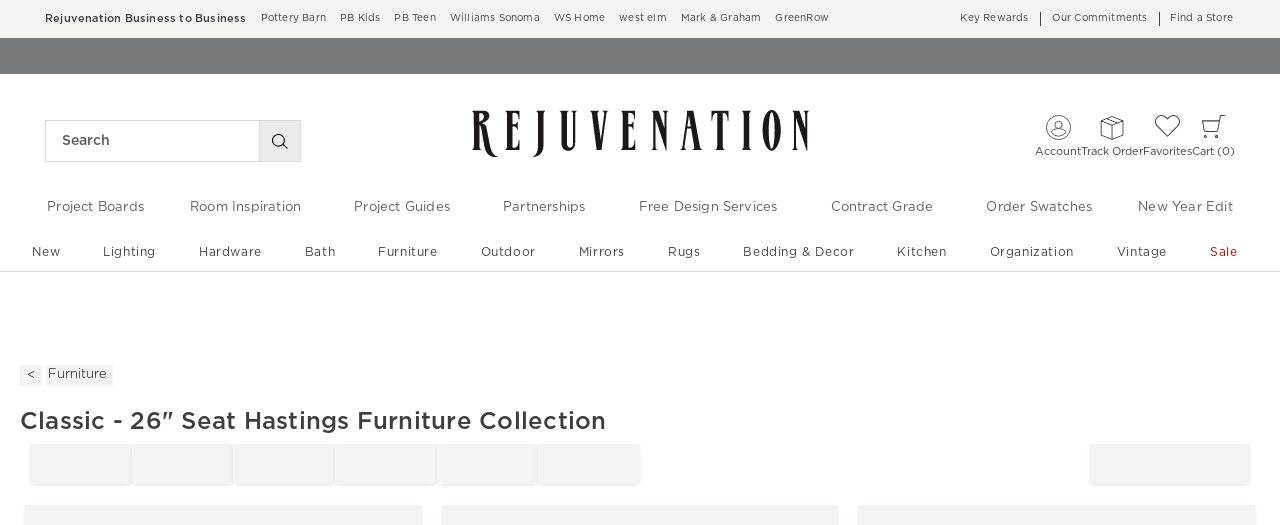

--- FILE ---
content_type: application/javascript
request_url: https://www.rejuvenation.com/ShjuEB/_JBumU/iy97B/CmIQ7/Vo/7zk7NGNYti9DJL/NwduM1NO/W1p/gZz8AOWQB
body_size: 182314
content:
(function(){if(typeof Array.prototype.entries!=='function'){Object.defineProperty(Array.prototype,'entries',{value:function(){var index=0;const array=this;return {next:function(){if(index<array.length){return {value:[index,array[index++]],done:false};}else{return {done:true};}},[Symbol.iterator]:function(){return this;}};},writable:true,configurable:true});}}());(function(){SM();k47();zZ7();var hb=function(Q8,W4){return Q8>>>W4|Q8<<32-W4;};var Mj=function(){return wb.apply(this,[B0,arguments]);};var hG=function QH(Bb,gq){'use strict';var O2=QH;switch(Bb){case Zf:{var g5=gq[xE];var pq=gq[j7];var Hb=gq[j9];JG.push(kn);g5[pq]=Hb[EH()[IQ(kQ)].call(null,EV,Dn,vc)];JG.pop();}break;case j7:{var TX=gq[xE];var RX=gq[j7];var bB=gq[j9];JG.push(bd);TX[RX]=bB[kT(typeof EH()[IQ(Q4)],'undefined')?EH()[IQ(kQ)](EV,E2,vq):EH()[IQ(Un)].apply(null,[fV,zb,wd])];JG.pop();}break;case b9:{var hq=gq[xE];JG.push(VT);var db=U[mQ()[q2(kQ)](h8(h8([])),bZ,Ed,UT)](hq);var Y8=[];for(var jj in db)Y8[EH()[IQ(MQ)](IZ,lT,pT)](jj);Y8[R2()[PQ(tT)](QB,FQ,qB,jZ)]();var BB;return BB=function LZ(){JG.push(MV);for(;Y8[mQ()[q2(D4)].apply(null,[j8,CG,wG,Xn])];){var Gd=Y8[R2()[PQ(FQ)](mZ,Ed,lb,MV)]();if(TG(Gd,db)){var B2;return LZ[EH()[IQ(kQ)](EV,h8(MQ),SQ)]=Gd,LZ[kT(typeof EH()[IQ(MQ)],'undefined')?EH()[IQ(qd)].call(null,BH,G2,EG):EH()[IQ(Un)](U4,h8([]),gH)]=h8(MQ),JG.pop(),B2=LZ,B2;}}LZ[EH()[IQ(qd)](BH,OB,EG)]=h8(D4);var bq;return JG.pop(),bq=LZ,bq;},JG.pop(),BB;}break;case sz:{var Jj=gq[xE];var QQ=gq[j7];var ZQ=gq[j9];JG.push(PH);try{var J5=JG.length;var YX=h8([]);var lZ;return lZ=qG(br,[mQ()[q2(xB)](MV,Wd,EV,Mn),EH()[IQ(mH)].apply(null,[zQ,v8,GV]),P2()[OZ(dV)](K8,G4,Un,rH,zV),Jj.call(QQ,ZQ)]),JG.pop(),lZ;}catch(UQ){JG.splice(k9(J5,MQ),Infinity,PH);var n4;return n4=qG(br,[mQ()[q2(xB)](Ed,Wd,h8(h8({})),Mn),mQ()[q2(wG)](Id,Z2,Ed,xZ),P2()[OZ(dV)].apply(null,[K8,G4,Z5,rH,TT]),UQ]),JG.pop(),n4;}JG.pop();}break;case hM:{return this;}break;case zm:{JG.push(z8);var PB;return PB=EH()[IQ(A9)].call(null,VG,jT,Cj),JG.pop(),PB;}break;case Xr:{var Rq=gq[xE];var SH;JG.push(OT);return SH=qG(br,[EH()[IQ(HQ)].apply(null,[YG,sT,q4]),Rq]),JG.pop(),SH;}break;case Az:{JG.push(H5);this[kT(typeof EH()[IQ(WQ)],AB('',[][[]]))?EH()[IQ(qd)](BH,zb,zT):EH()[IQ(Un)](sH,BQ,Eb)]=h8(D4);var T4=this[mQ()[q2(FQ)](jT,zH,A9,J4)][vG[XZ]][d8()[Dd(nb)](Cq,T5,AG,h8(MQ),RH)];if(Td(mQ()[q2(wG)](Oj,Z2,BQ,NV),T4[mQ()[q2(xB)].apply(null,[Nq,Wd,h8({}),ZH])]))throw T4[Td(typeof P2()[OZ(XZ)],AB(mQ()[q2(sT)](Dn,Dn,BH,Ez),[][[]]))?P2()[OZ(G4)](ZB,l8,Un,IB,WQ):P2()[OZ(dV)].apply(null,[T2,G4,tT,rH,MQ])];var TH;return TH=this[gG()[c4(Sd)](LX,QT,SX,LQ,Cq)],JG.pop(),TH;}break;case Ag:{var pB=gq[xE];return typeof pB;}break;case K9:{var Tb=gq[xE];return typeof Tb;}break;case H3:{var gd;JG.push(dQ);return gd=EH()[IQ(A9)](VG,lT,kX),JG.pop(),gd;}break;case rg:{return this;}break;case cr:{var Yq=gq[xE];JG.push(xV);var YT;return YT=Yq&&Qq(EH()[IQ(nb)](N8,LQ,Y4),typeof U[Fq()[dc(D4)](Dn,wn,rX,Zc,w2)])&&Td(Yq[EH()[IQ(D4)](bT,V4,sn)],U[Fq()[dc(D4)].call(null,zV,wn,h8(h8(MQ)),Zc,w2)])&&kT(Yq,U[Fq()[dc(D4)].apply(null,[Sj,wn,w2,Zc,w2])][gV()[JH(D4)](ln,Hc,dj)])?gV()[JH(L4)].call(null,rX,jQ,zV):typeof Yq,JG.pop(),YT;}break;case U3:{return this;}break;case bP:{var c5=gq[xE];JG.push(G2);var DB;return DB=qG(br,[EH()[IQ(HQ)].apply(null,[YG,wG,An]),c5]),JG.pop(),DB;}break;case s3:{var YH=gq[xE];JG.push(vQ);var dH;return dH=YH&&Qq(Td(typeof EH()[IQ(BK)],AB([],[][[]]))?EH()[IQ(Un)].call(null,Rx,Q4,bl):EH()[IQ(nb)].call(null,N8,QT,nG),typeof U[Fq()[dc(D4)](pk,wn,sT,bs,w2)])&&Td(YH[EH()[IQ(D4)].apply(null,[bT,wk,Vt])],U[Fq()[dc(D4)](Z5,wn,h8(h8([])),bs,w2)])&&kT(YH,U[Fq()[dc(D4)].apply(null,[BQ,wn,SY,bs,w2])][Td(typeof gV()[JH(Sd)],'undefined')?gV()[JH(Cq)].call(null,YN,WW,E2):gV()[JH(D4)](ln,Kj,E2)])?gV()[JH(L4)](rX,DE,h8(h8([]))):typeof YH,JG.pop(),dH;}break;case fP:{var Hx=gq[xE];JG.push(Vt);var Yh=U[mQ()[q2(kQ)](dR,bZ,EV,BX)](Hx);var Ek=[];for(var xY in Yh)Ek[EH()[IQ(MQ)](IZ,UD,hQ)](xY);Ek[R2()[PQ(tT)](QB,wn,AQ,AO)]();var lL;return lL=function ZL(){JG.push(Ed);for(;Ek[Td(typeof mQ()[q2(Mt)],'undefined')?mQ()[q2(wn)].apply(null,[BQ,Xw,h8(MQ),Zs]):mQ()[q2(D4)](dR,CG,h8(h8(MQ)),cR)];){var xC=Ek[R2()[PQ(FQ)](mZ,Sj,VN,qd)]();if(TG(xC,Yh)){var Pl;return ZL[EH()[IQ(kQ)](EV,h8(D4),Ow)]=xC,ZL[EH()[IQ(qd)](BH,zH,lx)]=h8(MQ),JG.pop(),Pl=ZL,Pl;}}ZL[EH()[IQ(qd)](BH,D4,lx)]=h8(D4);var KY;return JG.pop(),KY=ZL,KY;},JG.pop(),lL;}break;case wp:{return this;}break;case l7:{var bC=gq[xE];var U5=gq[j7];var UY=gq[j9];JG.push(pN);try{var rk=JG.length;var qs=h8(j7);var gR;return gR=qG(br,[mQ()[q2(xB)].apply(null,[BQ,Wd,mH,Iw]),EH()[IQ(mH)](zQ,jZ,Fj),Td(typeof P2()[OZ(RH)],AB(mQ()[q2(sT)](C5,Dn,RN,Lz),[][[]]))?P2()[OZ(G4)].call(null,pO,vl,XW,TU,V4):P2()[OZ(dV)].apply(null,[BN,G4,HQ,rH,Ed]),bC.call(U5,UY)]),JG.pop(),gR;}catch(IC){JG.splice(k9(rk,MQ),Infinity,pN);var pY;return pY=qG(br,[Td(typeof mQ()[q2(XZ)],AB('',[][[]]))?mQ()[q2(wn)].apply(null,[AO,hw,QO,AK]):mQ()[q2(xB)].call(null,lT,Wd,L4,Iw),mQ()[q2(wG)].apply(null,[GY,Z2,UD,vX]),kT(typeof P2()[OZ(Cq)],'undefined')?P2()[OZ(dV)](BN,G4,pk,rH,v8):P2()[OZ(G4)].call(null,nU,KN,dj,vw,Zt),IC]),JG.pop(),pY;}JG.pop();}break;case vP:{var dY=gq[xE];var VK=gq[j7];var XO=gq[j9];return dY[VK]=XO;}break;case K0:{var Sx=gq[xE];return typeof Sx;}break;case XP:{var BU=gq[xE];JG.push(ln);var AI;return AI=BU&&Qq(EH()[IQ(nb)](N8,hY,jK),typeof U[Fq()[dc(D4)].apply(null,[RH,wn,RN,mt,w2])])&&Td(BU[EH()[IQ(D4)](bT,E2,sK)],U[Fq()[dc(D4)].call(null,fk,wn,h8(h8(D4)),mt,w2)])&&kT(BU,U[Fq()[dc(D4)](Ps,wn,h8(h8(MQ)),mt,w2)][gV()[JH(D4)].call(null,ln,xZ,h8({}))])?gV()[JH(L4)](rX,wK,h8(h8(D4))):typeof BU,JG.pop(),AI;}break;case j3:{return this;}break;case Lp:{var TI=gq[xE];var SO=gq[j7];var ZI=gq[j9];return TI[SO]=ZI;}break;case L7:{return this;}break;case UP:{var nl=gq[xE];JG.push(sl);var ck;return ck=nl&&Qq(EH()[IQ(nb)](N8,dj,RZ),typeof U[Td(typeof Fq()[dc(G4)],AB(mQ()[q2(sT)].call(null,EN,Dn,h8(h8(MQ)),f0),[][[]]))?Fq()[dc(MQ)].apply(null,[Rs,SX,rX,zk,CO]):Fq()[dc(D4)](XN,wn,Q4,Fk,w2)])&&Td(nl[Td(typeof EH()[IQ(dj)],AB([],[][[]]))?EH()[IQ(Un)](jO,HY,Ns):EH()[IQ(D4)](bT,Hl,fN)],U[Td(typeof Fq()[dc(G4)],AB(mQ()[q2(sT)](Id,Dn,SY,f0),[][[]]))?Fq()[dc(MQ)].apply(null,[tT,Ys,Z5,SU,cK]):Fq()[dc(D4)](zb,wn,TT,Fk,w2)])&&kT(nl,U[Fq()[dc(D4)].call(null,V4,wn,Z5,Fk,w2)][gV()[JH(D4)](ln,q5,jZ)])?gV()[JH(L4)](rX,TV,Al):typeof nl,JG.pop(),ck;}break;case TE:{var wR=gq[xE];return typeof wR;}break;case tS:{var CC=gq[xE];JG.push(Wt);var k5;return k5=CC&&Qq(EH()[IQ(nb)](N8,RN,vc),typeof U[Fq()[dc(D4)].apply(null,[gx,wn,dR,pC,w2])])&&Td(CC[kT(typeof EH()[IQ(Zt)],'undefined')?EH()[IQ(D4)].apply(null,[bT,TT,OT]):EH()[IQ(Un)](Yt,XW,RK)],U[Fq()[dc(D4)].call(null,UN,wn,RH,pC,w2)])&&kT(CC,U[Fq()[dc(D4)](Ed,wn,Sj,pC,w2)][kT(typeof gV()[JH(lD)],AB([],[][[]]))?gV()[JH(D4)](ln,b8,E2):gV()[JH(Cq)].apply(null,[Id,xN,Oj])])?gV()[JH(L4)](rX,F5,h8(MQ)):typeof CC,JG.pop(),k5;}break;case GM:{var Ol=gq[xE];return typeof Ol;}break;}};var lk=function(hx){try{if(hx!=null&&!U["isNaN"](hx)){var ss=U["parseFloat"](hx);if(!U["isNaN"](ss)){return ss["toFixed"](2);}}}catch(HC){}return -1;};var FW=function(Y5,bN){return Y5%bN;};var Dx=function(){QR=["\x6c\x65\x6e\x67\x74\x68","\x41\x72\x72\x61\x79","\x63\x6f\x6e\x73\x74\x72\x75\x63\x74\x6f\x72","\x6e\x75\x6d\x62\x65\x72"];};var Sl=function(pI,xK){return pI&xK;};var sC=function(DD){if(DD===undefined||DD==null){return 0;}var JY=DD["toLowerCase"]()["replace"](/[^0-9]+/gi,'');return JY["length"];};var kT=function(IL,tO){return IL!==tO;};var Dl=function(){return ["\x6c\x65\x6e\x67\x74\x68","\x41\x72\x72\x61\x79","\x63\x6f\x6e\x73\x74\x72\x75\x63\x74\x6f\x72","\x6e\x75\x6d\x62\x65\x72"];};var GL=function(){return zW.apply(this,[x3,arguments]);};var gk=function xO(dW,cx){'use strict';var Ms=xO;switch(dW){case wp:{JG.push(CK);this[EH()[IQ(qd)].call(null,BH,Ps,mW)]=h8(v9[Td(typeof gV()[JH(ct)],'undefined')?gV()[JH(Cq)](Rk,CY,Sj):gV()[JH(XN)](vl,Ax,BK)]());var qU=this[mQ()[q2(FQ)].apply(null,[UD,zH,GW,qR])][D4][Td(typeof d8()[Dd(fk)],'undefined')?d8()[Dd(VG)](Un,vs,jY,rX,EG):d8()[Dd(nb)](dR,T5,nx,Dn,RH)];if(Td(mQ()[q2(wG)](qL,Z2,BH,VR),qU[mQ()[q2(xB)](Sd,Wd,h8(h8({})),KO)]))throw qU[P2()[OZ(dV)](mR,G4,rX,rH,E2)];var ZK;return ZK=this[gG()[c4(Sd)](Fl,jT,SX,wG,Cq)],JG.pop(),ZK;}break;case TP:{var hR=cx[xE];var FC;JG.push(Eb);return FC=hR&&Qq(EH()[IQ(nb)].call(null,N8,h8(D4),T9),typeof U[Td(typeof Fq()[dc(WQ)],'undefined')?Fq()[dc(MQ)](E2,DO,QT,KW,LC):Fq()[dc(D4)](VW,wn,EV,Sh,w2)])&&Td(hR[Td(typeof EH()[IQ(fW)],'undefined')?EH()[IQ(Un)].apply(null,[hC,SY,K5]):EH()[IQ(D4)].call(null,bT,v8,Mh)],U[Fq()[dc(D4)].call(null,JD,wn,dR,Sh,w2)])&&kT(hR,U[Fq()[dc(D4)](L4,wn,tT,Sh,w2)][gV()[JH(D4)](ln,SV,E2)])?gV()[JH(L4)].call(null,rX,X2,sT):typeof hR,JG.pop(),FC;}break;case dg:{var dO=cx[xE];return typeof dO;}break;case Df:{var tR=cx[xE];var mh=cx[j7];var nh=cx[j9];JG.push(qx);tR[mh]=nh[kT(typeof EH()[IQ(lt)],AB('',[][[]]))?EH()[IQ(kQ)](EV,V4,Ud):EH()[IQ(Un)].apply(null,[H5,GY,VI])];JG.pop();}break;case Gv:{var cL=cx[xE];var QK=cx[j7];var FD=cx[j9];return cL[QK]=FD;}break;case CM:{var SW=cx[xE];var Ck=cx[j7];var PL=cx[j9];JG.push(ml);try{var dw=JG.length;var GC=h8([]);var XL;return XL=qG(br,[mQ()[q2(xB)](nb,Wd,Sj,gQ),Td(typeof EH()[IQ(lD)],'undefined')?EH()[IQ(Un)].call(null,Ch,YO,zV):EH()[IQ(mH)](zQ,Dn,gj),P2()[OZ(dV)].apply(null,[Vx,G4,jZ,rH,zb]),SW.call(Ck,PL)]),JG.pop(),XL;}catch(Ks){JG.splice(k9(dw,MQ),Infinity,ml);var tk;return tk=qG(br,[mQ()[q2(xB)](h8(h8(MQ)),Wd,dR,gQ),mQ()[q2(wG)](cR,Z2,WQ,pV),P2()[OZ(dV)](Vx,G4,jZ,rH,lT),Ks]),JG.pop(),tk;}JG.pop();}break;case U3:{return this;}break;case j7:{var Bt=cx[xE];var Cs;JG.push(EY);return Cs=qG(br,[EH()[IQ(HQ)](YG,SY,sD),Bt]),JG.pop(),Cs;}break;case QP:{return this;}break;case B0:{return this;}break;case jm:{JG.push(GD);var II;return II=EH()[IQ(A9)](VG,HY,GT),JG.pop(),II;}break;case Pr:{var kL=cx[xE];JG.push(HR);var cN=U[kT(typeof mQ()[q2(dV)],AB('',[][[]]))?mQ()[q2(kQ)].call(null,VG,bZ,h8(h8([])),DG):mQ()[q2(wn)].apply(null,[jZ,NI,VW,Kw])](kL);var jx=[];for(var qD in cN)jx[EH()[IQ(MQ)].apply(null,[IZ,pk,Rh])](qD);jx[kT(typeof R2()[PQ(RN)],'undefined')?R2()[PQ(tT)](QB,tT,TN,A9):R2()[PQ(dV)](T2,LQ,qO,Sj)]();var cI;return cI=function cs(){JG.push(HI);for(;jx[mQ()[q2(D4)].apply(null,[Rs,CG,Q4,mN])];){var Qk=jx[R2()[PQ(FQ)](mZ,qL,Hc,wk)]();if(TG(Qk,cN)){var HD;return cs[EH()[IQ(kQ)](EV,h8({}),NH)]=Qk,cs[EH()[IQ(qd)](BH,h8([]),Jh)]=h8(MQ),JG.pop(),HD=cs,HD;}}cs[kT(typeof EH()[IQ(Sj)],'undefined')?EH()[IQ(qd)](BH,Ps,Jh):EH()[IQ(Un)](PY,QO,Oj)]=h8(D4);var Ct;return JG.pop(),Ct=cs,Ct;},JG.pop(),cI;}break;case q:{JG.push(FO);this[EH()[IQ(qd)](BH,lT,Yx)]=h8(D4);var VC=this[mQ()[q2(FQ)](h8(MQ),zH,OB,Sc)][D4][Td(typeof d8()[Dd(GW)],AB([],[][[]]))?d8()[Dd(VG)](kQ,dk,Wd,Hl,EU):d8()[Dd(nb)](lD,T5,bs,JD,RH)];if(Td(mQ()[q2(wG)].call(null,h8(D4),Z2,lT,hZ),VC[mQ()[q2(xB)].apply(null,[SY,Wd,h8(h8({})),Nx])]))throw VC[P2()[OZ(dV)](BY,G4,RN,rH,rX)];var wL;return wL=this[gG()[c4(Sd)].apply(null,[nL,qd,SX,h8(D4),Cq])],JG.pop(),wL;}break;case Mv:{var bh=cx[xE];JG.push(Jw);var GI;return GI=bh&&Qq(EH()[IQ(nb)](N8,wn,MU),typeof U[kT(typeof Fq()[dc(Cq)],'undefined')?Fq()[dc(D4)].apply(null,[TT,wn,h8(h8({})),zU,w2]):Fq()[dc(MQ)](Rs,jl,MV,EV,qW)])&&Td(bh[EH()[IQ(D4)].apply(null,[bT,MV,Is])],U[Fq()[dc(D4)](BH,wn,XN,zU,w2)])&&kT(bh,U[Fq()[dc(D4)](Sj,wn,cR,zU,w2)][gV()[JH(D4)](ln,Xk,rX)])?gV()[JH(L4)].call(null,rX,MO,Nq):typeof bh,JG.pop(),GI;}break;case N3:{var UC=cx[xE];return typeof UC;}break;case S9:{var kO=cx[xE];var UR=cx[j7];var Uw=cx[j9];JG.push(rh);kO[UR]=Uw[EH()[IQ(kQ)](EV,G4,Fd)];JG.pop();}break;case kv:{var KD=cx[xE];var jL=cx[j7];var rw=cx[j9];return KD[jL]=rw;}break;case Q9:{var vk=cx[xE];var HK=cx[j7];var Lk=cx[j9];JG.push(Mn);try{var jt=JG.length;var WR=h8({});var tD;return tD=qG(br,[mQ()[q2(xB)].apply(null,[SX,Wd,h8({}),mC]),EH()[IQ(mH)](zQ,lt,qq),P2()[OZ(dV)].apply(null,[hW,G4,kQ,rH,xB]),vk.call(HK,Lk)]),JG.pop(),tD;}catch(Ql){JG.splice(k9(jt,MQ),Infinity,Mn);var WI;return WI=qG(br,[mQ()[q2(xB)](Id,Wd,Nq,mC),mQ()[q2(wG)].apply(null,[gx,Z2,h8(MQ),EW]),P2()[OZ(dV)](hW,G4,C5,rH,fk),Ql]),JG.pop(),WI;}JG.pop();}break;case cM:{return this;}break;case t6:{var El=cx[xE];JG.push(Fs);var Xl;return Xl=qG(br,[EH()[IQ(HQ)](YG,cR,hs),El]),JG.pop(),Xl;}break;case F7:{return this;}break;case Yp:{return this;}break;case rg:{var sh;JG.push(cK);return sh=Td(typeof EH()[IQ(BQ)],'undefined')?EH()[IQ(Un)](Jw,h8(MQ),ll):EH()[IQ(A9)](VG,cR,kd),JG.pop(),sh;}break;case D7:{var nD=cx[xE];JG.push(DL);var NN=U[mQ()[q2(kQ)](Sj,bZ,Z5,Zq)](nD);var R5=[];for(var Ds in NN)R5[EH()[IQ(MQ)].call(null,IZ,h8({}),Ul)](Ds);R5[R2()[PQ(tT)](QB,tT,qC,h8(h8([])))]();var St;return St=function WK(){JG.push(YY);for(;R5[kT(typeof mQ()[q2(VG)],AB('',[][[]]))?mQ()[q2(D4)](cR,CG,h8(h8(MQ)),Sh):mQ()[q2(wn)](SX,BC,UN,bK)];){var hK=R5[R2()[PQ(FQ)].call(null,mZ,h8(h8(MQ)),Fb,RH)]();if(TG(hK,NN)){var fw;return WK[EH()[IQ(kQ)](EV,h8(h8({})),ZG)]=hK,WK[EH()[IQ(qd)].call(null,BH,h8(h8([])),zf)]=h8(vG[Nq]),JG.pop(),fw=WK,fw;}}WK[kT(typeof EH()[IQ(Yl)],AB([],[][[]]))?EH()[IQ(qd)](BH,h8(h8([])),zf):EH()[IQ(Un)].call(null,zQ,QO,Vk)]=h8(D4);var vt;return JG.pop(),vt=WK,vt;},JG.pop(),St;}break;case FM:{JG.push(jT);this[Td(typeof EH()[IQ(kQ)],AB([],[][[]]))?EH()[IQ(Un)](AR,GW,rs):EH()[IQ(qd)](BH,bT,nw)]=h8(D4);var dD=this[mQ()[q2(FQ)](lD,zH,h8(h8([])),rL)][vG[XZ]][d8()[Dd(nb)](Id,T5,Rw,Ed,RH)];if(Td(Td(typeof mQ()[q2(CR)],AB('',[][[]]))?mQ()[q2(wn)](kC,YR,pk,vW):mQ()[q2(wG)](h8(h8(D4)),Z2,Cq,Mk),dD[mQ()[q2(xB)](wk,Wd,RH,lx)]))throw dD[P2()[OZ(dV)](CR,G4,Hl,rH,VG)];var bx;return bx=this[kT(typeof gG()[c4(Q4)],'undefined')?gG()[c4(Sd)](fh,MR,SX,v8,Cq):gG()[c4(Un)](NL,Cq,ft,dl,MC)],JG.pop(),bx;}break;case O6:{var Zh=cx[xE];var lI=cx[j7];var gW;var EK;JG.push(OO);var UW;var gU;var ZU=Vw()[zR(XZ)](VW,MQ,fk,lD,mO,DN);var gO=Zh[R2()[PQ(jC)](LQ,jZ,r2,h8([]))](ZU);for(gU=D4;Nt(gU,gO[mQ()[q2(D4)](TT,CG,h8({}),bL)]);gU++){gW=FW(Sl(Os(lI,fk),vG[G4]),gO[mQ()[q2(D4)](VG,CG,h8(h8(MQ)),bL)]);lI*=v9[kT(typeof gV()[JH(Sd)],AB('',[][[]]))?gV()[JH(Hl)](nO,Cl,h8(h8(MQ))):gV()[JH(Cq)](z8,MO,h8(h8({})))]();lI&=vG[dV];lI+=vG[Sd];lI&=vG[wn];EK=FW(Sl(Os(lI,fk),vG[G4]),gO[mQ()[q2(D4)].call(null,h8([]),CG,h8(h8([])),bL)]);lI*=vG[Cq];lI&=vG[dV];lI+=v9[d8()[Dd(dV)](D4,EN,D5,UD,sT)]();lI&=vG[wn];UW=gO[gW];gO[gW]=gO[EK];gO[EK]=UW;}var Kh;return Kh=gO[R2()[PQ(Hl)].apply(null,[gY,h8(h8(MQ)),xR,gw])](ZU),JG.pop(),Kh;}break;case Rp:{var nR=cx[xE];JG.push(TN);if(kT(typeof nR,mQ()[q2(Nq)](ds,gw,BQ,Ww))){var pR;return pR=mQ()[q2(sT)](h8(MQ),Dn,G4,KK),JG.pop(),pR;}var MW;return MW=nR[R2()[PQ(hY)](N8,cR,sn,Z5)](new (U[kT(typeof mQ()[q2(VG)],AB('',[][[]]))?mQ()[q2(C5)](jC,cR,XW,jR):mQ()[q2(wn)].call(null,rX,TO,jC,Eb)])(R2()[PQ(ds)].call(null,KR,XW,dX,dR),Td(typeof Fq()[dc(wn)],AB(mQ()[q2(sT)](XW,Dn,dR,KK),[][[]]))?Fq()[dc(MQ)](sT,QW,h8(h8({})),ZD,LK):Fq()[dc(Sd)](AO,MQ,h8(h8([])),FK,vU)),R2()[PQ(Ps)].apply(null,[gL,h8(MQ),Yc,h8(h8(MQ))]))[R2()[PQ(hY)](N8,hY,sn,h8(h8([])))](new (U[mQ()[q2(C5)].call(null,RN,cR,Hl,jR)])(mQ()[q2(OB)](mH,nI,xB,Rt),Fq()[dc(Sd)].apply(null,[WQ,MQ,GW,FK,vU])),Td(typeof P2()[OZ(kQ)],AB(mQ()[q2(sT)].call(null,w2,Dn,RN,KK),[][[]]))?P2()[OZ(G4)].apply(null,[sx,LR,dl,NC,Un]):P2()[OZ(wn)](nk,XZ,G4,Dn,ds))[R2()[PQ(hY)](N8,wk,sn,jT)](new (U[mQ()[q2(C5)].call(null,BQ,cR,nb,jR)])(EH()[IQ(tT)](ds,VG,X5),Fq()[dc(Sd)].call(null,ER,MQ,QO,FK,vU)),Td(typeof R2()[PQ(tT)],AB([],[][[]]))?R2()[PQ(dV)].call(null,LO,kQ,AL,qd):R2()[PQ(LQ)].apply(null,[Tk,w2,OM,wk]))[R2()[PQ(hY)](N8,nb,sn,VG)](new (U[kT(typeof mQ()[q2(GW)],AB([],[][[]]))?mQ()[q2(C5)](XZ,cR,h8(h8([])),jR):mQ()[q2(wn)](lT,EL,dV,Aw)])(kT(typeof EH()[IQ(SY)],'undefined')?EH()[IQ(FQ)](UD,qL,Ec):EH()[IQ(Un)](dU,fk,xh),Fq()[dc(Sd)](kQ,MQ,h8(h8(MQ)),FK,vU)),R2()[PQ(G2)].call(null,lW,h8({}),Vs,Id))[R2()[PQ(hY)].call(null,N8,OB,sn,XW)](new (U[mQ()[q2(C5)](cR,cR,h8({}),jR)])(EH()[IQ(qL)](AO,UN,Yx),Fq()[dc(Sd)](j8,MQ,D4,FK,vU)),gV()[JH(tT)](Rw,m4,mH))[R2()[PQ(hY)](N8,QD,sn,MR)](new (U[mQ()[q2(C5)](jC,cR,wG,jR)])(R2()[PQ(dl)](pW,Zt,OG,h8(h8([]))),Fq()[dc(Sd)](Nq,MQ,h8(h8([])),FK,vU)),Td(typeof d8()[Dd(Sd)],AB([],[][[]]))?d8()[Dd(VG)](zH,zs,PO,zb,VT):d8()[Dd(Nq)](UD,PN,nk,RN,XZ))[R2()[PQ(hY)](N8,EN,sn,Dn)](new (U[Td(typeof mQ()[q2(kQ)],AB([],[][[]]))?mQ()[q2(wn)](h8([]),BR,E2,ll):mQ()[q2(C5)](pk,cR,Z5,jR)])(EH()[IQ(hY)](fU,h8(h8(D4)),Fn),Td(typeof Fq()[dc(kQ)],AB(Td(typeof mQ()[q2(wn)],AB('',[][[]]))?mQ()[q2(wn)].call(null,kC,Al,Al,WW):mQ()[q2(sT)](h8(h8(D4)),Dn,j8,KK),[][[]]))?Fq()[dc(MQ)].call(null,Jw,Nl,HQ,zb,Yw):Fq()[dc(Sd)](BK,MQ,rX,FK,vU)),EH()[IQ(ds)](mZ,wk,XR))[R2()[PQ(hY)].call(null,N8,h8(h8(D4)),sn,UN)](new (U[Td(typeof mQ()[q2(HQ)],AB('',[][[]]))?mQ()[q2(wn)](v8,j8,jZ,WN):mQ()[q2(C5)](XN,cR,A9,jR)])(Ex()[Ew(Sd)](HQ,rN,wn,ID),Fq()[dc(Sd)](MV,MQ,h8([]),FK,vU)),mQ()[q2(UD)](EN,HQ,Id,Ok))[d8()[Dd(HY)](wk,Gw,SD,UN,dV)](vG[XZ],Ix),JG.pop(),MW;}break;case CE:{var fK=cx[xE];var BO=cx[j7];JG.push(zk);var fC;return fC=AB(U[EH()[IQ(G4)](nY,UD,BG)][mQ()[q2(Ed)](gw,sY,jZ,Xq)](LN(U[EH()[IQ(G4)](nY,YI,BG)][gG()[c4(fk)](SK,ER,TW,ds,wn)](),AB(k9(BO,fK),MQ))),fK),JG.pop(),fC;}break;case Y3:{var hl=cx[xE];JG.push(FR);var IO=new (U[gV()[JH(qL)](ks,xG,G4)])();var Ox=IO[mQ()[q2(EV)].apply(null,[mH,SX,rX,FU])](hl);var Hh=mQ()[q2(sT)](j8,Dn,v8,Hc);Ox[R2()[PQ(pk)].call(null,tW,EV,lC,GY)](function(Ux){JG.push(fI);Hh+=U[gV()[JH(VG)].call(null,C5,LI,v8)][Ex()[Ew(XZ)](YI,Al,kQ,bw)](Ux);JG.pop();});var IK;return IK=U[R2()[PQ(Nq)](xD,tT,ED,WQ)](Hh),JG.pop(),IK;}break;}};var GK=function W5(N5,LW){'use strict';var pK=W5;switch(N5){case AM:{var Qh;JG.push(mR);return Qh=U[R2()[PQ(Ed)](fk,zH,TL,SY)][Ex()[Ew(fk)].call(null,XW,MD,fk,Ik)],JG.pop(),Qh;}break;case tS:{var Wh;JG.push(FI);return Wh=new (U[mQ()[q2(zH)](AO,bk,GW,SN)])()[kT(typeof mQ()[q2(EN)],AB('',[][[]]))?mQ()[q2(SX)].call(null,MR,WQ,Jw,Bh):mQ()[q2(wn)].call(null,Ps,NO,gw,gh)](),JG.pop(),Wh;}break;case OJ:{JG.push(Vs);var Zx=[EH()[IQ(C5)](tW,h8(h8(D4)),hE),R2()[PQ(EN)].apply(null,[Cq,lt,XI,G2]),R2()[PQ(QD)](LR,E2,fD,YO),EH()[IQ(OB)].apply(null,[vx,AO,TJ]),d8()[Dd(WQ)].call(null,E2,YO,PD,h8(h8(D4)),GW),kT(typeof gV()[JH(LQ)],'undefined')?gV()[JH(ds)].apply(null,[Zt,fG,SX]):gV()[JH(Cq)].call(null,VT,PD,h8({})),EH()[IQ(UD)].call(null,L4,hY,qY),gV()[JH(Ps)].apply(null,[mt,r5,gx]),EH()[IQ(Ed)](dN,A9,XC),gV()[JH(LQ)](Mt,CB,QD),Vw()[zR(kQ)](fk,jZ,bT,hY,XZ,nN),mQ()[q2(Z5)](wk,UD,V4,nB),mQ()[q2(QT)].call(null,V4,JL,h8([]),hj),gV()[JH(G2)].apply(null,[CG,tX,TT]),Td(typeof gV()[JH(Al)],AB('',[][[]]))?gV()[JH(Cq)].apply(null,[BR,Vk,LQ]):gV()[JH(dl)](kQ,xS,tT),R2()[PQ(zH)].apply(null,[VG,jC,Pb,jT]),gV()[JH(C5)](QC,A8,MR),gV()[JH(OB)].call(null,fU,Qd,Un),P2()[OZ(fk)].call(null,UL,Dn,lT,Ih,MR),EH()[IQ(BQ)].apply(null,[dR,dl,Us]),Td(typeof mQ()[q2(lD)],AB('',[][[]]))?mQ()[q2(wn)](Jw,gC,AO,tC):mQ()[q2(YI)](GY,Yl,WQ,x2),mQ()[q2(Sj)].apply(null,[E2,N8,zb,rl]),R2()[PQ(SX)](ft,XW,dX,lT),Vw()[zR(bT)](L4,GW,Id,QD,Lw,SL),EH()[IQ(TT)](QI,Ps,vw),R2()[PQ(Z5)](MR,h8(D4),ht,h8(h8(MQ))),gG()[c4(bT)].call(null,rx,QD,Sd,EN,WQ)];if(Qq(typeof U[EH()[IQ(LQ)].apply(null,[zH,FQ,Rd])][Td(typeof EH()[IQ(qd)],'undefined')?EH()[IQ(Un)](tI,xB,VN):EH()[IQ(Id)](Dh,nb,Mz)],kT(typeof mQ()[q2(TT)],AB('',[][[]]))?mQ()[q2(nb)](v8,EI,EN,tB):mQ()[q2(wn)](MV,Gl,dV,pU))){var zD;return JG.pop(),zD=null,zD;}var SC=Zx[mQ()[q2(D4)].call(null,h8(h8(D4)),CG,h8(MQ),bW)];var WC=mQ()[q2(sT)](Oj,Dn,h8(MQ),S4);for(var Il=D4;Nt(Il,SC);Il++){var Jk=Zx[Il];if(kT(U[EH()[IQ(LQ)](zH,Un,Rd)][EH()[IQ(Id)].call(null,Dh,pk,Mz)][Jk],undefined)){WC=mQ()[q2(sT)].call(null,G4,Dn,wn,S4)[R2()[PQ(dj)].call(null,IR,Hl,Y4,MV)](WC,kT(typeof gV()[JH(sT)],AB('',[][[]]))?gV()[JH(UD)](jh,SV,zH):gV()[JH(Cq)](FO,Ph,SX))[R2()[PQ(dj)].call(null,IR,YI,Y4,h8(h8({})))](Il);}}var fl;return JG.pop(),fl=WC,fl;}break;case dg:{JG.push(NI);var RC;return RC=Td(typeof U[gV()[JH(kQ)](bk,Tx,h8(h8(MQ)))][gV()[JH(Ed)](XU,sx,Ps)],EH()[IQ(nb)].apply(null,[N8,sT,wZ]))||Td(typeof U[gV()[JH(kQ)](bk,Tx,E2)][Td(typeof d8()[Dd(VG)],'undefined')?d8()[Dd(VG)](w2,XZ,Hk,wG,xh):d8()[Dd(jC)](Hl,HY,AN,VG,jC)],EH()[IQ(nb)](N8,gx,wZ))||Td(typeof U[kT(typeof gV()[JH(XW)],'undefined')?gV()[JH(kQ)](bk,Tx,C5):gV()[JH(Cq)](cW,vW,jZ)][gV()[JH(BQ)].call(null,j8,JN,MQ)],EH()[IQ(nb)].call(null,N8,kQ,wZ)),JG.pop(),RC;}break;case H3:{JG.push(kh);try{var JI=JG.length;var dI=h8([]);var nt;return nt=h8(h8(U[gV()[JH(kQ)](bk,Xd,TT)][gV()[JH(TT)](E2,Sz,zH)])),JG.pop(),nt;}catch(sO){JG.splice(k9(JI,MQ),Infinity,kh);var QL;return JG.pop(),QL=h8([]),QL;}JG.pop();}break;case Ag:{JG.push(zC);try{var bR=JG.length;var rC=h8(j7);var vL;return vL=h8(h8(U[gV()[JH(kQ)].call(null,bk,bW,lT)][kT(typeof gV()[JH(Sj)],'undefined')?gV()[JH(Id)].apply(null,[DC,cD,qL]):gV()[JH(Cq)](ds,pD,h8(h8({})))])),JG.pop(),vL;}catch(Lx){JG.splice(k9(bR,MQ),Infinity,zC);var rR;return JG.pop(),rR=h8(h8(xE)),rR;}JG.pop();}break;case GM:{var mk;JG.push(Lh);return mk=h8(h8(U[gV()[JH(kQ)](bk,Wn,mH)][mQ()[q2(YO)](dj,Ed,nY,JQ)])),JG.pop(),mk;}break;case r7:{JG.push(fW);try{var wY=JG.length;var Xt=h8({});var YD=AB(U[R2()[PQ(QT)].call(null,gD,Id,DY,h8(h8(MQ)))](U[gV()[JH(kQ)](bk,Bx,h8(D4))][Vw()[zR(nb)].call(null,h8(D4),VG,Rs,h8(D4),ZO,bD)]),zt(U[kT(typeof R2()[PQ(Js)],AB([],[][[]]))?R2()[PQ(QT)](gD,h8(h8(MQ)),DY,Nq):R2()[PQ(dV)].apply(null,[ps,h8(h8(D4)),zN,RH])](U[gV()[JH(kQ)](bk,Bx,h8({}))][R2()[PQ(YI)].apply(null,[mw,w2,Dk,h8({})])]),vG[Nq]));YD+=AB(zt(U[R2()[PQ(QT)](gD,mH,DY,VG)](U[kT(typeof gV()[JH(EN)],AB([],[][[]]))?gV()[JH(kQ)](bk,Bx,v8):gV()[JH(Cq)].call(null,rt,sI,jZ)][EH()[IQ(lt)].apply(null,[PR,XW,PK])]),XZ),zt(U[Td(typeof R2()[PQ(G4)],'undefined')?R2()[PQ(dV)].apply(null,[qt,RN,v8,zV]):R2()[PQ(QT)](gD,cR,DY,wk)](U[gV()[JH(kQ)](bk,Bx,Ps)][Vw()[zR(GW)](dV,Dn,Nq,RN,Z5,AD)]),G4));YD+=AB(zt(U[R2()[PQ(QT)](gD,G4,DY,h8(h8(MQ)))](U[gV()[JH(kQ)].call(null,bk,Bx,EV)][EH()[IQ(EV)](CL,mH,BI)]),Cq),zt(U[R2()[PQ(QT)](gD,L4,DY,zb)](U[gV()[JH(kQ)](bk,Bx,Zt)][Td(typeof Vw()[zR(wn)],AB([],[][[]]))?Vw()[zR(sT)].apply(null,[JD,CK,zb,XN,Mw,bk]):Vw()[zR(HY)](lT,jZ,wn,Zt,mH,bD)]),dV));YD+=AB(zt(U[R2()[PQ(QT)](gD,EV,DY,wk)](U[kT(typeof gV()[JH(VW)],AB([],[][[]]))?gV()[JH(kQ)](bk,Bx,L4):gV()[JH(Cq)].apply(null,[jT,hI,ER])][mQ()[q2(BH)](G2,zU,mH,Qd)]),wn),zt(U[R2()[PQ(QT)](gD,h8(h8([])),DY,kQ)](U[gV()[JH(kQ)].apply(null,[bk,Bx,qL])][R2()[PQ(Sj)](dN,L4,YG,kC)]),Sd));YD+=AB(zt(U[Td(typeof R2()[PQ(kQ)],'undefined')?R2()[PQ(dV)](jN,V4,Qs,bT):R2()[PQ(QT)].call(null,gD,wn,DY,D4)](U[gV()[JH(kQ)].call(null,bk,Bx,Nq)][EH()[IQ(EN)].call(null,Xn,h8(MQ),Ts)]),fk),zt(U[kT(typeof R2()[PQ(BQ)],'undefined')?R2()[PQ(QT)](gD,Q4,DY,h8({})):R2()[PQ(dV)].call(null,TO,bT,vh,HY)](U[gV()[JH(kQ)].apply(null,[bk,Bx,Sd])][Vw()[zR(Nq)](Sd,WQ,YI,kQ,TW,bD)]),vG[WQ]));YD+=AB(zt(U[R2()[PQ(QT)](gD,jT,DY,sT)](U[Td(typeof gV()[JH(qd)],'undefined')?gV()[JH(Cq)](OC,Eb,AO):gV()[JH(kQ)](bk,Bx,h8(D4))][mQ()[q2(UN)].call(null,h8([]),Lw,h8([]),Mh)]),RH),zt(U[Td(typeof R2()[PQ(Ed)],'undefined')?R2()[PQ(dV)].call(null,HU,cR,YC,qL):R2()[PQ(QT)](gD,UD,DY,h8(D4))](U[kT(typeof gV()[JH(A9)],AB([],[][[]]))?gV()[JH(kQ)].call(null,bk,Bx,h8(D4)):gV()[JH(Cq)].call(null,wd,RN,Sj)][gV()[JH(lt)](xW,jQ,Un)]),VG));YD+=AB(zt(U[Td(typeof R2()[PQ(XN)],AB('',[][[]]))?R2()[PQ(dV)](jl,BH,fU,h8({})):R2()[PQ(QT)].call(null,gD,QD,DY,h8(MQ))](U[gV()[JH(kQ)](bk,Bx,UN)][mQ()[q2(JD)](SY,fh,h8(h8([])),BD)]),vG[jC]),zt(U[kT(typeof R2()[PQ(YO)],AB([],[][[]]))?R2()[PQ(QT)](gD,BQ,DY,fk):R2()[PQ(dV)](gx,HQ,XZ,h8(D4))](U[gV()[JH(kQ)](bk,Bx,RN)][mQ()[q2(v8)](dl,sT,Id,Pk)]),bT));YD+=AB(zt(U[R2()[PQ(QT)](gD,kC,DY,j8)](U[Td(typeof gV()[JH(D4)],AB([],[][[]]))?gV()[JH(Cq)].apply(null,[qR,sH,h8(h8(MQ))]):gV()[JH(kQ)].apply(null,[bk,Bx,h8(h8([]))])][gV()[JH(EV)].call(null,tt,fN,QO)]),vG[Hl]),zt(U[kT(typeof R2()[PQ(G2)],'undefined')?R2()[PQ(QT)](gD,lT,DY,AO):R2()[PQ(dV)](Oh,QO,WY,jC)](U[gV()[JH(kQ)](bk,Bx,hY)][Td(typeof Ex()[Ew(dV)],AB([],[][[]]))?Ex()[Ew(RH)].call(null,JD,zl,XK,RW):Ex()[Ew(kQ)](dl,G2,WQ,bD)]),GW));YD+=AB(zt(U[R2()[PQ(QT)](gD,XZ,DY,HY)](U[gV()[JH(kQ)](bk,Bx,xB)][R2()[PQ(YO)](gx,lT,mU,VG)]),HY),zt(U[R2()[PQ(QT)](gD,Q4,DY,BQ)](U[gV()[JH(kQ)](bk,Bx,hY)][Td(typeof R2()[PQ(XN)],AB([],[][[]]))?R2()[PQ(dV)](bt,Id,cD,v8):R2()[PQ(BH)](gl,UD,T2,kQ)]),Un));YD+=AB(zt(U[R2()[PQ(QT)].apply(null,[gD,h8([]),DY,RN])](U[gV()[JH(kQ)].call(null,bk,Bx,Oj)][EH()[IQ(QD)].call(null,bt,G2,HN)]),Nq),zt(U[R2()[PQ(QT)](gD,qd,DY,jT)](U[gV()[JH(kQ)](bk,Bx,VW)][EH()[IQ(zH)](WQ,h8(MQ),Vs)]),v9[EH()[IQ(SX)].apply(null,[hh,dV,Rw])]()));YD+=AB(zt(U[R2()[PQ(QT)](gD,sT,DY,XW)](U[gV()[JH(kQ)].apply(null,[bk,Bx,BH])][gV()[JH(EN)](sR,Ml,h8({}))]),vG[Un]),zt(U[R2()[PQ(QT)](gD,lt,DY,xB)](U[gV()[JH(kQ)](bk,Bx,sT)][R2()[PQ(UN)](bZ,SY,wx,QT)]),Hl));YD+=AB(zt(U[R2()[PQ(QT)](gD,mH,DY,kC)](U[gV()[JH(kQ)](bk,Bx,h8(MQ))][gV()[JH(QD)](fk,Fh,D4)]),jZ),zt(U[R2()[PQ(QT)].apply(null,[gD,h8({}),DY,Jw])](U[gV()[JH(kQ)](bk,Bx,UN)][Td(typeof mQ()[q2(Q4)],AB([],[][[]]))?mQ()[q2(wn)].call(null,lT,Zl,h8(h8([])),Ut):mQ()[q2(E2)](SX,KR,GW,VL)]),jT));YD+=AB(zt(U[kT(typeof R2()[PQ(lD)],AB('',[][[]]))?R2()[PQ(QT)](gD,h8(h8([])),DY,GY):R2()[PQ(dV)](BC,h8({}),AL,Dn)](U[gV()[JH(kQ)](bk,Bx,j8)][R2()[PQ(JD)].call(null,dV,h8({}),tl,h8({}))]),v9[mQ()[q2(lT)].apply(null,[BK,AD,h8(D4),IY])]()),zt(U[R2()[PQ(QT)].call(null,gD,dl,DY,HY)](U[gV()[JH(kQ)](bk,Bx,xB)][mQ()[q2(cR)].call(null,VW,qd,zH,Sz)]),SY));YD+=AB(zt(U[R2()[PQ(QT)].call(null,gD,h8(h8({})),DY,XW)](U[Td(typeof gV()[JH(Dn)],AB([],[][[]]))?gV()[JH(Cq)](VD,Kx,sT):gV()[JH(kQ)](bk,Bx,jZ)][R2()[PQ(v8)].apply(null,[XZ,HY,mt,rX])]),Oj),zt(U[R2()[PQ(QT)].apply(null,[gD,QO,DY,jT])](U[gV()[JH(kQ)](bk,Bx,mH)][R2()[PQ(E2)](NW,GW,Jl,YI)]),dj));YD+=AB(zt(U[R2()[PQ(QT)].call(null,gD,h8(h8(MQ)),DY,jZ)](U[gV()[JH(kQ)](bk,Bx,Oj)][kT(typeof mQ()[q2(WQ)],AB('',[][[]]))?mQ()[q2(dR)].call(null,Q4,xB,XZ,tL):mQ()[q2(wn)].apply(null,[lT,Vx,h8(MQ),bU])]),vG[jZ]),zt(U[R2()[PQ(QT)](gD,qd,DY,Dn)](U[gV()[JH(kQ)](bk,Bx,lD)][R2()[PQ(lT)](EV,v8,OR,wG)]),VW));YD+=AB(zt(U[R2()[PQ(QT)](gD,h8(h8(D4)),DY,V4)](U[gV()[JH(kQ)](bk,Bx,h8(MQ))][mQ()[q2(rX)].apply(null,[pk,ER,tT,k4])]),Rs),zt(U[R2()[PQ(QT)].call(null,gD,D4,DY,XZ)](U[kT(typeof gV()[JH(BH)],AB('',[][[]]))?gV()[JH(kQ)](bk,Bx,h8(h8([]))):gV()[JH(Cq)](L4,vD,h8(h8({})))][gG()[c4(nb)].apply(null,[gH,jC,SY,j8,gx])]),Js));YD+=AB(AB(zt(U[R2()[PQ(QT)].apply(null,[gD,j8,DY,Un])](U[EH()[IQ(Sd)].call(null,dK,h8(h8(D4)),fW)][mQ()[q2(zV)](YO,ln,dR,PO)]),mH),zt(U[R2()[PQ(QT)](gD,fk,DY,h8(h8(MQ)))](U[kT(typeof gV()[JH(SX)],'undefined')?gV()[JH(kQ)](bk,Bx,h8(h8(MQ))):gV()[JH(Cq)](wt,bY,ds)][d8()[Dd(Hl)](G4,CL,nW,AO,bT)]),Dn)),zt(U[R2()[PQ(QT)].apply(null,[gD,XN,DY,HY])](U[gV()[JH(kQ)].call(null,bk,Bx,kQ)][kT(typeof mQ()[q2(VW)],AB([],[][[]]))?mQ()[q2(gw)](Al,BC,TT,CY):mQ()[q2(wn)].call(null,AO,mU,nb,dV)]),xB));var Ft;return Ft=YD[mQ()[q2(LQ)](YI,ms,lt,ZB)](),JG.pop(),Ft;}catch(tK){JG.splice(k9(wY,MQ),Infinity,fW);var Vh;return Vh=R2()[PQ(G4)].call(null,pk,HQ,Wt,Oj),JG.pop(),Vh;}JG.pop();}break;case l7:{var vN=LW[xE];JG.push(Dh);try{var lO=JG.length;var wD=h8(h8(xE));if(Td(vN[EH()[IQ(LQ)](zH,h8(D4),LY)][gV()[JH(zH)].call(null,IZ,BI,jT)],undefined)){var MY;return MY=Fq()[dc(kQ)].apply(null,[jC,XZ,Id,As,Uk]),JG.pop(),MY;}if(Td(vN[EH()[IQ(LQ)](zH,Ed,LY)][gV()[JH(zH)].call(null,IZ,BI,MR)],h8([]))){var RI;return RI=kT(typeof R2()[PQ(XZ)],AB('',[][[]]))?R2()[PQ(G4)].call(null,pk,h8(h8(MQ)),pN,h8({})):R2()[PQ(dV)](BW,jT,O5,D4),JG.pop(),RI;}var Pt;return Pt=Td(typeof mQ()[q2(jT)],AB('',[][[]]))?mQ()[q2(wn)](nY,Nl,BH,Ch):mQ()[q2(Sd)].call(null,UD,Q4,GW,Ut),JG.pop(),Pt;}catch(Ah){JG.splice(k9(lO,MQ),Infinity,Dh);var Tl;return Tl=mQ()[q2(j8)](mH,SR,h8([]),dd),JG.pop(),Tl;}JG.pop();}break;case Xr:{var lh=LW[xE];var RY=LW[j7];JG.push(Sh);if(mD(typeof U[Td(typeof EH()[IQ(HY)],AB('',[][[]]))?EH()[IQ(Un)](gw,EV,LK):EH()[IQ(Sd)].call(null,dK,h8(h8(MQ)),Sh)][Td(typeof gV()[JH(qL)],AB('',[][[]]))?gV()[JH(Cq)](sL,QU,EN):gV()[JH(SX)].call(null,hC,O9,ds)],mQ()[q2(nb)](BK,EI,QO,X8))){U[kT(typeof EH()[IQ(QT)],AB('',[][[]]))?EH()[IQ(Sd)](dK,wG,Sh):EH()[IQ(Un)](AR,h8(h8(D4)),dK)][gV()[JH(SX)].call(null,hC,O9,h8({}))]=mQ()[q2(sT)](h8(h8({})),Dn,XZ,Bc)[R2()[PQ(dj)].call(null,IR,h8(h8(D4)),k8,jT)](lh,EH()[IQ(HY)].call(null,ct,D4,f2))[R2()[PQ(dj)](IR,cR,k8,SX)](RY,gG()[c4(GW)].call(null,HW,VW,dN,EV,wG));}JG.pop();}break;case wJ:{var ML=LW[xE];var cY=LW[j7];JG.push(PR);if(h8(lY(ML,cY))){throw new (U[gV()[JH(WQ)](BQ,Mn,wk)])(mQ()[q2(MR)](QT,As,zV,gh));}JG.pop();}break;case np:{var Xh=LW[xE];var ph=LW[j7];JG.push(Jl);var gI=ph[Td(typeof mQ()[q2(EN)],AB([],[][[]]))?mQ()[q2(wn)].apply(null,[h8(h8(D4)),O5,nY,YK]):mQ()[q2(DI)](h8({}),NR,Nq,fD)];var Nk=ph[Vw()[zR(jZ)](fk,wn,A9,lD,mI,PW)];var IN=ph[P2()[OZ(nb)](ID,VG,h8(h8(MQ)),sY,XZ)];var Jt=ph[Ex()[Ew(bT)].call(null,hY,YO,HY,KO)];var Gs=ph[R2()[PQ(XU)].call(null,XN,sT,sV,h8([]))];var LD=ph[R2()[PQ(Mt)].apply(null,[PN,BQ,Fk,VW])];var RD=ph[EH()[IQ(YO)](UN,Ps,P8)];var nC=ph[R2()[PQ(MC)].apply(null,[ZY,QT,Pw,w2])];var Th;return Th=mQ()[q2(sT)](QO,Dn,AO,CI)[R2()[PQ(dj)].call(null,IR,Cq,Wk,h8(h8({})))](Xh)[kT(typeof R2()[PQ(w2)],AB([],[][[]]))?R2()[PQ(dj)](IR,E2,Wk,h8(h8(D4))):R2()[PQ(dV)](sI,jC,vK,RH)](gI,kT(typeof gV()[JH(Rs)],AB('',[][[]]))?gV()[JH(UD)](jh,l8,XN):gV()[JH(Cq)](nO,wh,nb))[R2()[PQ(dj)](IR,h8(h8(MQ)),Wk,C5)](Nk,gV()[JH(UD)].call(null,jh,l8,hY))[R2()[PQ(dj)].call(null,IR,FQ,Wk,YO)](IN,gV()[JH(UD)](jh,l8,sT))[R2()[PQ(dj)](IR,gw,Wk,h8(MQ))](Jt,gV()[JH(UD)](jh,l8,sT))[R2()[PQ(dj)].apply(null,[IR,h8(h8(MQ)),Wk,XW])](Gs,gV()[JH(UD)](jh,l8,h8(h8(MQ))))[R2()[PQ(dj)](IR,GY,Wk,BK)](LD,Td(typeof gV()[JH(nY)],AB('',[][[]]))?gV()[JH(Cq)].call(null,Ik,DC,Ed):gV()[JH(UD)].apply(null,[jh,l8,Z5]))[R2()[PQ(dj)].apply(null,[IR,xB,Wk,h8(D4)])](RD,gV()[JH(UD)](jh,l8,EV))[R2()[PQ(dj)].apply(null,[IR,qL,Wk,Z5])](nC,Td(typeof R2()[PQ(Al)],'undefined')?R2()[PQ(dV)].call(null,Ht,G2,V4,ds):R2()[PQ(ER)].apply(null,[ln,dR,kx,jT])),JG.pop(),Th;}break;case Xg:{var fR=h8({});JG.push(px);try{var SI=JG.length;var Es=h8({});if(U[gV()[JH(kQ)](bk,sq,YI)][gV()[JH(Id)](DC,AH,EV)]){U[gV()[JH(kQ)](bk,sq,sT)][gV()[JH(Id)](DC,AH,MR)][kT(typeof Ex()[Ew(VG)],AB([],[][[]]))?Ex()[Ew(nb)](EN,gw,Sd,bY):Ex()[Ew(RH)](rX,EI,rX,Nh)](gV()[JH(MV)](Ix,Pn,h8({})),EH()[IQ(gw)](AY,h8({}),Bs));U[gV()[JH(kQ)](bk,sq,GW)][kT(typeof gV()[JH(BK)],AB('',[][[]]))?gV()[JH(Id)].apply(null,[DC,AH,h8(D4)]):gV()[JH(Cq)].call(null,GR,fs,Al)][EH()[IQ(E2)](SR,Sd,QG)](gV()[JH(MV)].apply(null,[Ix,Pn,h8([])]));fR=h8(h8(j7));}}catch(tx){JG.splice(k9(SI,MQ),Infinity,px);}var dL;return JG.pop(),dL=fR,dL;}break;case r9:{JG.push(xW);var TY=gV()[JH(w2)].apply(null,[N8,xl,YI]);var cO=R2()[PQ(fW)].call(null,AC,cR,Nw,h8(h8(D4)));for(var xx=D4;Nt(xx,vG[Oj]);xx++)TY+=cO[R2()[PQ(sT)].apply(null,[dj,BK,Bk,zV])](U[EH()[IQ(G4)](nY,Sd,xq)][mQ()[q2(Ed)](SX,sY,A9,rL)](LN(U[Td(typeof EH()[IQ(JD)],'undefined')?EH()[IQ(Un)](CI,wn,hO):EH()[IQ(G4)].apply(null,[nY,h8(D4),xq])][kT(typeof gG()[c4(Hl)],AB([],[][[]]))?gG()[c4(fk)].apply(null,[ON,nY,TW,h8(h8(D4)),wn]):gG()[c4(Un)].call(null,pw,MV,kR,RH,Ys)](),cO[mQ()[q2(D4)](wG,CG,XZ,Hs)])));var AW;return JG.pop(),AW=TY,AW;}break;case BM:{var OD=LW[xE];JG.push(NY);var DK=Fq()[dc(kQ)].apply(null,[E2,XZ,qL,CG,Uk]);try{var XD=JG.length;var wl=h8(j7);if(OD[Td(typeof EH()[IQ(UN)],AB('',[][[]]))?EH()[IQ(Un)].call(null,BY,EV,EV):EH()[IQ(LQ)](zH,Rs,dk)][mQ()[q2(NC)](gw,G4,dl,vY)]){var jk=OD[EH()[IQ(LQ)].call(null,zH,TT,dk)][mQ()[q2(NC)].call(null,nb,G4,BH,vY)][mQ()[q2(LQ)](Zt,ms,zH,YN)]();var Jx;return JG.pop(),Jx=jk,Jx;}else{var xt;return JG.pop(),xt=DK,xt;}}catch(nK){JG.splice(k9(XD,MQ),Infinity,NY);var Ws;return JG.pop(),Ws=DK,Ws;}JG.pop();}break;case Hv:{var MI=LW[xE];JG.push(Ik);var Ak=Td(typeof R2()[PQ(GW)],'undefined')?R2()[PQ(dV)](ml,h8(h8([])),gt,QT):R2()[PQ(Z2)].apply(null,[zH,SX,JV,qd]);var hD=R2()[PQ(Z2)].call(null,zH,h8(D4),JV,dj);if(MI[EH()[IQ(Sd)](dK,fk,Ik)]){var ZW=MI[EH()[IQ(Sd)](dK,qL,Ik)][mQ()[q2(fW)](D4,XW,Cq,j4)](EH()[IQ(j8)](wk,BH,lG));var jD=ZW[Vw()[zR(jT)].call(null,jC,RH,w2,D4,x5,Qw)](gV()[JH(AO)](ER,Fp,YI));if(jD){var XY=jD[gV()[JH(kC)].apply(null,[JU,wq,dl])](EH()[IQ(MR)](NR,h8({}),sd));if(XY){Ak=jD[R2()[PQ(Gt)](fh,GW,FL,h8(MQ))](XY[EH()[IQ(V4)].call(null,gD,jC,RZ)]);hD=jD[R2()[PQ(Gt)](fh,GY,FL,BH)](XY[gV()[JH(zb)].apply(null,[Xn,dB,JD])]);}}}var UK;return UK=qG(br,[mQ()[q2(Z2)](Dn,mt,h8({}),z2),Ak,Td(typeof gV()[JH(fW)],AB([],[][[]]))?gV()[JH(Cq)](XU,jN,Id):gV()[JH(Ix)](WQ,E4,h8({})),hD]),JG.pop(),UK;}break;case Z7:{var MK=LW[xE];var Kk;JG.push(jT);return Kk=h8(h8(MK[Td(typeof EH()[IQ(bZ)],AB('',[][[]]))?EH()[IQ(Un)](Gk,XZ,Rh):EH()[IQ(LQ)](zH,qd,Xs)]))&&h8(h8(MK[EH()[IQ(LQ)].call(null,zH,QO,Xs)][EH()[IQ(Id)](Dh,D4,KC)]))&&MK[EH()[IQ(LQ)].apply(null,[zH,h8(h8([])),Xs])][EH()[IQ(Id)].call(null,Dh,dR,KC)][D4]&&Td(MK[EH()[IQ(LQ)].apply(null,[zH,VG,Xs])][EH()[IQ(Id)].call(null,Dh,QT,KC)][D4][mQ()[q2(LQ)].call(null,Nq,ms,OB,ZN)](),Td(typeof EH()[IQ(qL)],AB([],[][[]]))?EH()[IQ(Un)](wI,jC,BI):EH()[IQ(MV)].apply(null,[nI,h8(h8(MQ)),xs]))?mQ()[q2(Sd)].call(null,QT,Q4,Oj,bD):R2()[PQ(G4)].call(null,pk,EN,CN,EN),JG.pop(),Kk;}break;case X9:{var DR=LW[xE];JG.push(qK);var DW=DR[EH()[IQ(LQ)].apply(null,[zH,Zt,hI])][EH()[IQ(BK)].call(null,jh,C5,fO)];if(DW){var mL=DW[mQ()[q2(LQ)].call(null,XW,ms,Jw,I4)]();var Mx;return JG.pop(),Mx=mL,Mx;}else{var vR;return vR=Fq()[dc(kQ)].call(null,UD,XZ,h8([]),rY,Uk),JG.pop(),vR;}JG.pop();}break;case VS:{JG.push(XK);throw new (U[kT(typeof gV()[JH(XW)],AB('',[][[]]))?gV()[JH(WQ)](BQ,VI,w2):gV()[JH(Cq)](Ls,Al,UN)])(mQ()[q2(HU)].apply(null,[dl,rH,nb,s2]));}break;case tv:{var TR=LW[xE];JG.push(kt);if(kT(typeof U[Fq()[dc(D4)].call(null,EN,wn,Hl,WL,w2)],mQ()[q2(nb)](h8(MQ),EI,h8(D4),NT))&&mD(TR[U[Td(typeof Fq()[dc(VG)],AB([],[][[]]))?Fq()[dc(MQ)](G4,mZ,xB,SK,Kw):Fq()[dc(D4)].apply(null,[JD,wn,zV,WL,w2])][mQ()[q2(pk)].call(null,jT,IR,QD,PC)]],null)||mD(TR[EH()[IQ(Js)](LR,E2,Gn)],null)){var LL;return LL=U[R2()[PQ(RH)].call(null,lK,h8({}),HX,h8(MQ))][gV()[JH(BK)](VG,hQ,AO)](TR),JG.pop(),LL;}JG.pop();}break;case mM:{var Fw=LW[xE];var WD=LW[j7];JG.push(wt);if(Qq(WD,null)||qI(WD,Fw[mQ()[q2(D4)](h8(h8(D4)),CG,qL,UI)]))WD=Fw[mQ()[q2(D4)](L4,CG,ER,UI)];for(var It=D4,cl=new (U[R2()[PQ(RH)].apply(null,[lK,lT,mV,h8([])])])(WD);Nt(It,WD);It++)cl[It]=Fw[It];var Dw;return JG.pop(),Dw=cl,Dw;}break;case wP:{var Wl=LW[xE];JG.push(dC);var RO=mQ()[q2(sT)](BQ,Dn,jC,zL);var wO=mQ()[q2(sT)](dR,Dn,h8(D4),zL);var JC=EH()[IQ(zb)](fI,FQ,kk);var ZR=[];try{var KL=JG.length;var sW=h8(h8(xE));try{RO=Wl[gV()[JH(fW)].apply(null,[sY,KO,XZ])];}catch(Lt){JG.splice(k9(KL,MQ),Infinity,dC);if(Lt[Fq()[dc(Cq)].apply(null,[XZ,Sd,G4,cK,qh])][R2()[PQ(tW)].call(null,zU,Jw,Xq,lD)](JC)){RO=kT(typeof Fq()[dc(Un)],AB(mQ()[q2(sT)].apply(null,[Zt,Dn,BQ,zL]),[][[]]))?Fq()[dc(HY)].call(null,bT,MQ,BH,hk,nW):Fq()[dc(MQ)](G2,VR,UD,CI,cC);}}var MN=U[EH()[IQ(G4)](nY,UD,TZ)][mQ()[q2(Ed)](h8(h8(D4)),sY,zV,L5)](LN(U[EH()[IQ(G4)](nY,lT,TZ)][kT(typeof gG()[c4(jT)],AB(mQ()[q2(sT)](QO,Dn,jT,zL),[][[]]))?gG()[c4(fk)].call(null,Yk,Oj,TW,GW,wn):gG()[c4(Un)](Qs,BH,Vk,h8({}),ZC)](),rl))[mQ()[q2(LQ)](Dn,ms,VG,Cj)]();Wl[gV()[JH(fW)].apply(null,[sY,KO,nb])]=MN;wO=kT(Wl[gV()[JH(fW)].call(null,sY,KO,UD)],MN);ZR=[qG(br,[kT(typeof mQ()[q2(bZ)],AB('',[][[]]))?mQ()[q2(bT)].apply(null,[TT,TT,h8([]),k4]):mQ()[q2(wn)](Js,rI,HQ,Bw),RO]),qG(br,[Td(typeof R2()[PQ(wG)],'undefined')?R2()[PQ(dV)](SU,lD,zV,QO):R2()[PQ(MQ)].apply(null,[SX,bT,RT,h8(h8(MQ))]),Sl(wO,MQ)[mQ()[q2(LQ)](Hl,ms,h8([]),Cj)]()])];var Vl;return JG.pop(),Vl=ZR,Vl;}catch(Rl){JG.splice(k9(KL,MQ),Infinity,dC);ZR=[qG(br,[mQ()[q2(bT)].call(null,LQ,TT,FQ,k4),RO]),qG(br,[Td(typeof R2()[PQ(G2)],AB('',[][[]]))?R2()[PQ(dV)](ln,dV,NK,dl):R2()[PQ(MQ)].call(null,SX,h8(D4),RT,lt),wO])];}var HL;return JG.pop(),HL=ZR,HL;}break;case Br:{var cw=LW[xE];JG.push(TC);var FN=Fq()[dc(kQ)].apply(null,[G4,XZ,Q4,Mn,Uk]);var Wx=Fq()[dc(kQ)](sT,XZ,V4,Mn,Uk);var vO=new (U[mQ()[q2(C5)](lT,cR,jC,EO)])(new (U[kT(typeof mQ()[q2(dV)],AB([],[][[]]))?mQ()[q2(C5)](D4,cR,Sd,EO):mQ()[q2(wn)].apply(null,[XW,sw,Un,Qx])])(R2()[PQ(CR)](AD,SX,XG,Dn)));try{var JR=JG.length;var rO=h8(j7);if(h8(h8(U[gV()[JH(kQ)](bk,rl,G4)][mQ()[q2(kQ)](UN,bZ,V4,nn)]))&&h8(h8(U[gV()[JH(kQ)](bk,rl,wG)][mQ()[q2(kQ)](Ps,bZ,Un,nn)][Td(typeof Vw()[zR(Cq)],AB(mQ()[q2(sT)](BH,Dn,xB,Cx),[][[]]))?Vw()[zR(sT)].apply(null,[nb,mt,UN,Nq,zx,U4]):Vw()[zR(Oj)](Dn,ER,tT,VG,NY,OI)]))){var kI=U[mQ()[q2(kQ)].apply(null,[HQ,bZ,rX,nn])][Vw()[zR(Oj)](lT,ER,UN,jC,NY,OI)](U[EH()[IQ(Ix)].apply(null,[lD,zV,fQ])][Td(typeof gV()[JH(UN)],AB([],[][[]]))?gV()[JH(Cq)](XK,kl,ER):gV()[JH(D4)](ln,DG,h8(D4))],EH()[IQ(w2)](Z2,rX,kY));if(kI){FN=vO[kT(typeof EH()[IQ(Z2)],AB([],[][[]]))?EH()[IQ(gw)](AY,VW,YY):EH()[IQ(Un)].call(null,zl,h8([]),zN)](kI[Td(typeof mQ()[q2(Ih)],AB('',[][[]]))?mQ()[q2(wn)](VW,gs,h8(h8({})),vC):mQ()[q2(bT)](LQ,TT,LQ,YZ)][mQ()[q2(LQ)].call(null,JD,ms,YI,OX)]());}}Wx=kT(U[gV()[JH(kQ)](bk,rl,jZ)],cw);}catch(qw){JG.splice(k9(JR,MQ),Infinity,TC);FN=mQ()[q2(j8)](h8([]),SR,L4,Yj);Wx=mQ()[q2(j8)].call(null,nb,SR,dR,Yj);}var OL=AB(FN,zt(Wx,MQ))[mQ()[q2(LQ)](gw,ms,L4,OX)]();var th;return JG.pop(),th=OL,th;}break;case Cv:{JG.push(kN);var WO=U[mQ()[q2(kQ)].call(null,BK,bZ,h8(D4),tB)][EH()[IQ(XU)](vD,Z5,Md)]?U[Td(typeof mQ()[q2(w2)],AB([],[][[]]))?mQ()[q2(wn)].apply(null,[Un,mZ,ER,kD]):mQ()[q2(kQ)](QO,bZ,Un,tB)][gV()[JH(Jw)].call(null,AY,hH,VG)](U[mQ()[q2(kQ)].apply(null,[VW,bZ,zH,tB])][EH()[IQ(XU)](vD,XZ,Md)](U[EH()[IQ(LQ)].call(null,zH,Zt,tp)]))[R2()[PQ(Hl)](gY,V4,TK,AO)](gV()[JH(UD)](jh,CS,VG)):mQ()[q2(sT)].call(null,w2,Dn,rX,CB);var EC;return JG.pop(),EC=WO,EC;}break;case N:{JG.push(TW);var Tt=Fq()[dc(kQ)].call(null,bT,XZ,h8([]),mY,Uk);try{var hN=JG.length;var st=h8([]);if(U[EH()[IQ(LQ)](zH,h8([]),CW)]&&U[EH()[IQ(LQ)](zH,MQ,CW)][Vw()[zR(dj)](XW,RH,Dn,h8(h8(D4)),tC,Xw)]&&U[EH()[IQ(LQ)](zH,G4,CW)][Vw()[zR(dj)](w2,RH,ds,VW,tC,Xw)][d8()[Dd(dj)](BQ,CY,jI,RN,G4)]){var bO=U[EH()[IQ(LQ)].apply(null,[zH,EV,CW])][Vw()[zR(dj)](Js,RH,Cq,Cq,tC,Xw)][d8()[Dd(dj)](w2,CY,jI,dl,G4)][mQ()[q2(LQ)](h8(h8(MQ)),ms,v8,Zk)]();var Fx;return JG.pop(),Fx=bO,Fx;}else{var Gx;return JG.pop(),Gx=Tt,Gx;}}catch(zh){JG.splice(k9(hN,MQ),Infinity,TW);var lR;return JG.pop(),lR=Tt,lR;}JG.pop();}break;case I:{JG.push(UD);var Cw=Fq()[dc(kQ)](WQ,XZ,HY,fW,Uk);try{var wC=JG.length;var xL=h8(j7);if(U[EH()[IQ(LQ)].call(null,zH,v8,kR)][EH()[IQ(Id)](Dh,Js,ED)]&&U[EH()[IQ(LQ)].apply(null,[zH,h8(D4),kR])][EH()[IQ(Id)](Dh,VG,ED)][D4]&&U[EH()[IQ(LQ)](zH,G2,kR)][EH()[IQ(Id)](Dh,h8(h8([])),ED)][D4][D4]&&U[EH()[IQ(LQ)](zH,tT,kR)][EH()[IQ(Id)](Dh,TT,ED)][D4][D4][kT(typeof R2()[PQ(L4)],'undefined')?R2()[PQ(Rw)](ct,XZ,bs,h8(MQ)):R2()[PQ(dV)](RN,h8([]),LI,h8(h8(D4)))]){var ww=Td(U[EH()[IQ(LQ)](zH,h8({}),kR)][EH()[IQ(Id)](Dh,WQ,ED)][vG[XZ]][D4][kT(typeof R2()[PQ(Ih)],AB([],[][[]]))?R2()[PQ(Rw)].apply(null,[ct,QT,bs,GY]):R2()[PQ(dV)].apply(null,[BD,qd,lw,j8])],U[Td(typeof EH()[IQ(dV)],AB('',[][[]]))?EH()[IQ(Un)](UO,EV,At):EH()[IQ(LQ)].apply(null,[zH,BH,kR])][EH()[IQ(Id)].apply(null,[Dh,h8(h8({})),ED])][D4]);var pt=ww?mQ()[q2(Sd)](MR,Q4,dR,Px):R2()[PQ(G4)](pk,L4,mx,cR);var tN;return JG.pop(),tN=pt,tN;}else{var mK;return JG.pop(),mK=Cw,mK;}}catch(xk){JG.splice(k9(wC,MQ),Infinity,UD);var tw;return JG.pop(),tw=Cw,tw;}JG.pop();}break;case c0:{JG.push(GN);var pL=Fq()[dc(kQ)](lD,XZ,h8(h8({})),Sk,Uk);if(U[EH()[IQ(LQ)].apply(null,[zH,RN,gN])]&&U[EH()[IQ(LQ)](zH,xB,gN)][Td(typeof EH()[IQ(HQ)],AB('',[][[]]))?EH()[IQ(Un)].call(null,RL,MR,dh):EH()[IQ(Id)](Dh,h8(h8(D4)),n5)]&&U[kT(typeof EH()[IQ(HY)],'undefined')?EH()[IQ(LQ)].apply(null,[zH,VG,gN]):EH()[IQ(Un)].call(null,bw,h8({}),gK)][EH()[IQ(Id)](Dh,GY,n5)][Td(typeof EH()[IQ(jC)],AB('',[][[]]))?EH()[IQ(Un)](MR,Jw,DI):EH()[IQ(DI)](Oj,lt,XR)]){var zY=U[EH()[IQ(LQ)].call(null,zH,Zt,gN)][EH()[IQ(Id)].call(null,Dh,Un,n5)][EH()[IQ(DI)](Oj,dR,XR)];try{var qk=JG.length;var wW=h8(h8(xE));var jw=U[kT(typeof EH()[IQ(w2)],AB([],[][[]]))?EH()[IQ(G4)](nY,w2,CS):EH()[IQ(Un)].apply(null,[Ht,Cq,YO])][mQ()[q2(Ed)](QT,sY,dR,NK)](LN(U[EH()[IQ(G4)].call(null,nY,UN,CS)][gG()[c4(fk)](OW,v8,TW,VG,wn)](),vG[dj]))[mQ()[q2(LQ)].apply(null,[HY,ms,MR,NH])]();U[EH()[IQ(LQ)](zH,ER,gN)][EH()[IQ(Id)](Dh,Hl,n5)][EH()[IQ(DI)].apply(null,[Oj,SY,XR])]=jw;var Eh=Td(U[EH()[IQ(LQ)](zH,ER,gN)][EH()[IQ(Id)].apply(null,[Dh,Jw,n5])][Td(typeof EH()[IQ(qd)],AB([],[][[]]))?EH()[IQ(Un)](KW,qd,lC):EH()[IQ(DI)](Oj,HY,XR)],jw);var FY=Eh?Td(typeof mQ()[q2(gx)],AB([],[][[]]))?mQ()[q2(wn)](h8(h8([])),XW,WQ,kK):mQ()[q2(Sd)](UD,Q4,Ps,vI):R2()[PQ(G4)](pk,L4,rl,h8(h8([])));U[EH()[IQ(LQ)](zH,ds,gN)][EH()[IQ(Id)].call(null,Dh,Hl,n5)][EH()[IQ(DI)](Oj,YI,XR)]=zY;var A5;return JG.pop(),A5=FY,A5;}catch(zK){JG.splice(k9(qk,MQ),Infinity,GN);if(kT(U[EH()[IQ(LQ)].apply(null,[zH,QD,gN])][EH()[IQ(Id)](Dh,h8(h8(MQ)),n5)][kT(typeof EH()[IQ(kQ)],AB([],[][[]]))?EH()[IQ(DI)](Oj,Oj,XR):EH()[IQ(Un)](fx,jT,BL)],zY)){U[EH()[IQ(LQ)].call(null,zH,Cq,gN)][EH()[IQ(Id)](Dh,Z5,n5)][EH()[IQ(DI)].call(null,Oj,h8(h8([])),XR)]=zY;}var Gh;return JG.pop(),Gh=pL,Gh;}}else{var JW;return JG.pop(),JW=pL,JW;}JG.pop();}break;case X7:{JG.push(LK);var kw=Fq()[dc(kQ)](RH,XZ,MQ,CK,Uk);try{var zO=JG.length;var Kt=h8(j7);if(U[Td(typeof EH()[IQ(Js)],'undefined')?EH()[IQ(Un)](tI,h8(h8([])),jC):EH()[IQ(LQ)](zH,Un,sN)][EH()[IQ(Id)](Dh,MQ,qX)]&&U[EH()[IQ(LQ)](zH,EV,sN)][EH()[IQ(Id)](Dh,h8(h8([])),qX)][v9[gV()[JH(XN)].call(null,vl,rD,BQ)]()]){var rU=Td(U[Td(typeof EH()[IQ(Xn)],AB('',[][[]]))?EH()[IQ(Un)](Sw,h8(h8(MQ)),t5):EH()[IQ(LQ)](zH,h8(D4),sN)][Td(typeof EH()[IQ(Id)],AB('',[][[]]))?EH()[IQ(Un)](bI,lD,zw):EH()[IQ(Id)](Dh,Sd,qX)][EH()[IQ(Dh)](Un,Al,ls)](vG[gx]),U[EH()[IQ(LQ)](zH,h8(MQ),sN)][EH()[IQ(Id)](Dh,BQ,qX)][D4]);var VO=rU?kT(typeof mQ()[q2(hY)],AB([],[][[]]))?mQ()[q2(Sd)].call(null,h8(h8([])),Q4,jT,gs):mQ()[q2(wn)](h8({}),Ss,Nq,CD):R2()[PQ(G4)].apply(null,[pk,L4,HO,MR]);var zI;return JG.pop(),zI=VO,zI;}else{var jW;return JG.pop(),jW=kw,jW;}}catch(ws){JG.splice(k9(zO,MQ),Infinity,LK);var PU;return JG.pop(),PU=kw,PU;}JG.pop();}break;case Tz:{JG.push(zw);try{var fY=JG.length;var tY=h8(h8(xE));var lN=D4;var Tw=U[kT(typeof mQ()[q2(SY)],'undefined')?mQ()[q2(kQ)](mH,bZ,xB,Yn):mQ()[q2(wn)].apply(null,[E2,vh,h8(h8({})),rY])][Td(typeof Vw()[zR(sT)],AB(mQ()[q2(sT)](QO,Dn,SX,T2),[][[]]))?Vw()[zR(sT)](JD,sY,dl,LQ,qN,QI):Vw()[zR(Oj)](XW,ER,sT,dR,NY,Ot)](U[R2()[PQ(gD)](BH,ds,hL,j8)][gV()[JH(D4)](ln,Xx,jZ)],EH()[IQ(bZ)](Ih,zV,O8));if(Tw){lN++;h8(h8(Tw[mQ()[q2(bT)].apply(null,[rX,TT,L4,JK])]))&&qI(Tw[mQ()[q2(bT)](G4,TT,V4,JK)][kT(typeof mQ()[q2(AO)],'undefined')?mQ()[q2(LQ)](UD,ms,LQ,Ac):mQ()[q2(wn)].call(null,wk,dx,Q4,fL)]()[gV()[JH(v8)](TW,ND,lt)](EH()[IQ(NR)].apply(null,[IR,zH,Bw])),YW(MQ))&&lN++;}var rK=lN[kT(typeof mQ()[q2(qd)],AB([],[][[]]))?mQ()[q2(LQ)](w2,ms,L4,Ac):mQ()[q2(wn)].apply(null,[BQ,Dt,xB,I5])]();var Bl;return JG.pop(),Bl=rK,Bl;}catch(QN){JG.splice(k9(fY,MQ),Infinity,zw);var xI;return xI=Fq()[dc(kQ)](QT,XZ,bT,jY,Uk),JG.pop(),xI;}JG.pop();}break;}};var xw=function(KI){return +KI;};var VY=function(IW,OY){return IW>=OY;};var VU=function(TD,js){return TD<=js;};var Kl=function(Uh){return U["unescape"](U["encodeURIComponent"](Uh));};var wb=function GO(Hw,Qt){var QY=GO;do{switch(Hw){case qE:{return Et;}break;case zE:{JG.pop();Hw+=OP;}break;case Og:{while(VY(JO,D4)){var kW=FW(k9(AB(JO,rW),JG[k9(JG.length,MQ)]),wN.length);var RR=Zw(OK,JO);var YL=Zw(wN,kW);Ll+=GO(O0,[Sl(ql(Izr(RR),Izr(YL)),ql(RR,YL))]);JO--;}Hw-=l7;}break;case V3:{Hw=r6;while(qI(CFr,D4)){if(kT(U1[Avr[XZ]],U[Avr[MQ]])&&VY(U1,Uzr[Avr[D4]])){if(Qq(Uzr,tzr)){TEr+=GO(O0,[C0r]);}return TEr;}if(Td(U1[Avr[XZ]],U[Avr[MQ]])){var Xmr=trr[Uzr[U1[D4]][D4]];var K1=GO.apply(null,[m3,[Xmr,CFr,h8(D4),AB(C0r,JG[k9(JG.length,MQ)]),U1[MQ]]]);TEr+=K1;U1=U1[D4];CFr-=qG(Up,[K1]);}else if(Td(Uzr[U1][Avr[XZ]],U[Avr[MQ]])){var Xmr=trr[Uzr[U1][D4]];var K1=GO.apply(null,[m3,[Xmr,CFr,TT,AB(C0r,JG[k9(JG.length,MQ)]),D4]]);TEr+=K1;CFr-=qG(Up,[K1]);}else{TEr+=GO(O0,[C0r]);C0r+=Uzr[U1];--CFr;};++U1;}}break;case c7:{return tA;}break;case xE:{return [sT,YW(GY),VW,YW(Cq),GW,YW(VW),jZ,Un,YW(Hl),YW(SY),VW,Cq,YW(Cq),VG,YW(MQ),YW(GW),XZ,VG,YW(wk),XZ,YW(Un),bT,Hl,D4,bT,YW(Jw),lD,YW(MQ),D4,YW(sT),YW(XZ),Un,[MQ],MQ,fk,YW(nb),dV,YW(RH),VG,fk,YW(HQ),HY,kQ,MQ,YW(VG),YW(mH),XN,D4,YW(G4),G4,RH,YW(A9),wG,YW(Un),Hl,YW(Un),YW(wn),Un,YW(Sd),Nq,YW(HQ),wk,YW(sT),YW(Rs),xB,YW(G4),MQ,YW(VG),bT,XZ,dV,YW(XZ),YW(FQ),Ed,YW(nb),nb,YW(Jw),D4,WQ,YW(SY),[G4],YW(Js),[G4],YW(kQ),YW(XZ),Nq,MQ,YW(bT),kQ,Cq,YW(HY),nb,MQ,YW(qd),ER,YW(MQ),dV,YW(fk),YW(jZ),Oj,jC,YW(L4),L4,YW(wn),MQ,YW(GW),fk,YW(lD),xB,D4,XZ,nb,D4,XZ,D4,Sd,YW(wn),YW(XZ),[dV],[D4],YW(MQ),YW(Sd),YW(G4),YW(wn),XZ,YW(XZ),[dV],YW(GW),Sd,YW(Sd),fk,YW(fk),GW,YW(XZ),Sd,YW(WQ),nb,YW(VG),Un,RH,YW(Al),WQ,YW(WQ),YW(G4),WQ,YW(WQ),YW(Zt),tT,VG,YW(kQ),RH,YW(C5),OB,G4,YW(nb),G4,YW(qL),EN,YW(VG),Cq,YW(fk),RH,dV,fk,YW(Sd),YW(Cq),YW(wn),YW(j8),LQ,WQ,YW(bT),WQ,YW(VG),bT,YW(Un),YW(lt),TT,kQ,YW(VG),MQ,YW(fk),YW(dl),V4,Jw,D4,YW(Cq),YW(Sd),YW(Hl),Un,ER,YW(L4),Nq,nb,D4,YW(RH),wn,YW(MQ),YW(lD),RH,sT,YW(G4),YW(RH),Un,YW(Hl),[D4],MQ,Un,YW(bT),YW(wn),XZ,YW(Hl),SY,GW,YW(WQ),Sd,YW(Oj),GW,WQ,YW(VG),wn,kQ,YW(XZ),G4,YW(Cq),YW(Sd),GW,[MQ],RH,YW(kQ),YW(XZ),GW,YW(nY),wG,YW(G4),fk,YW(Cq),YW(nb),bT,dV,nb,YW(GW),bT,YW(L4),Q4,YW(kQ),YW(dV),YW(sT),VG,YW(WQ),MQ,RH,YW(Sd),YW(kQ),WQ,YW(Un),dV,YW(G4),nb,jC,YW(MQ),YW(dV),YW(sT),G4,G4,D4,MQ,YW(dV),G4,YW(bT),YW(nb),nb,YW(G4),YW(VG),Nq,YW(dV),MQ,YW(Un),Rs,YW(Un),XZ,fk,YW(XZ),dV,YW(Sd),YW(xB),QO,YW(Hl),XZ,VG,Cq,[MQ],G4,sT,MQ,MQ,MQ,Un,YW(RH)];}break;case dp:{Hw=Lv;if(Nt(ZSr,Yrr[UA[D4]])){do{P2()[Yrr[ZSr]]=h8(k9(ZSr,G4))?function(){Rvr=[];GO.call(this,B0,[Yrr]);return '';}:function(){var XSr=Yrr[ZSr];var xSr=P2()[XSr];return function(gzr,EFr,w7r,JEr,gFr){if(Td(arguments.length,D4)){return xSr;}var KPr=zW(N7,[gzr,EFr,nb,JEr,zV]);P2()[XSr]=function(){return KPr;};return KPr;};}();++ZSr;}while(Nt(ZSr,Yrr[UA[D4]]));}}break;case BS:{while(qI(tmr,D4)){if(kT(mzr[p3r[XZ]],U[p3r[MQ]])&&VY(mzr,kzr[p3r[D4]])){if(Qq(kzr,Wrr)){Q1+=GO(O0,[gJr]);}return Q1;}if(Td(mzr[p3r[XZ]],U[p3r[MQ]])){var D7r=Xzr[kzr[mzr[D4]][D4]];var X7r=GO(l7,[D7r,mzr[MQ],AB(gJr,JG[k9(JG.length,MQ)]),h8([]),tmr]);Q1+=X7r;mzr=mzr[D4];tmr-=qG(S7,[X7r]);}else if(Td(kzr[mzr][p3r[XZ]],U[p3r[MQ]])){var D7r=Xzr[kzr[mzr][D4]];var X7r=GO(l7,[D7r,D4,AB(gJr,JG[k9(JG.length,MQ)]),UN,tmr]);Q1+=X7r;tmr-=qG(S7,[X7r]);}else{Q1+=GO(O0,[gJr]);gJr+=kzr[mzr];--tmr;};++mzr;}Hw=X9;}break;case Yf:{return zW(q,[Ll]);}break;case Z:{Hw+=V7;var P0r;return JG.pop(),P0r=lJr,P0r;}break;case U3:{for(var P6r=D4;Nt(P6r,rmr[s6r[D4]]);++P6r){gG()[rmr[P6r]]=h8(k9(P6r,Un))?function(){mMr=[];GO.call(this,N3,[rmr]);return '';}:function(){var m0r=rmr[P6r];var jFr=gG()[m0r];return function(rMr,Z1,FFr,szr,k3r){if(Td(arguments.length,D4)){return jFr;}var Cgr=GO(r9,[rMr,wn,FFr,h8(h8(MQ)),k3r]);gG()[m0r]=function(){return Cgr;};return Cgr;};}();}Hw=Lv;}break;case MS:{return DJr;}break;case T7:{Hw+=PM;var wN=n0r[jO];var Ll=AB([],[]);var OK=n0r[WJr];var JO=k9(OK.length,MQ);}break;case H3:{Hw+=F9;while(qI(Mmr,D4)){if(kT(P1[QR[XZ]],U[QR[MQ]])&&VY(P1,Hvr[QR[D4]])){if(Qq(Hvr,Jvr)){Gzr+=GO(O0,[F1]);}return Gzr;}if(Td(P1[QR[XZ]],U[QR[MQ]])){var B1=Ovr[Hvr[P1[D4]][D4]];var nFr=GO(Yz,[B1,P1[MQ],Mmr,AB(F1,JG[k9(JG.length,MQ)])]);Gzr+=nFr;P1=P1[D4];Mmr-=qG(TP,[nFr]);}else if(Td(Hvr[P1][QR[XZ]],U[QR[MQ]])){var B1=Ovr[Hvr[P1][D4]];var nFr=GO(Yz,[B1,D4,Mmr,AB(F1,JG[k9(JG.length,MQ)])]);Gzr+=nFr;Mmr-=qG(TP,[nFr]);}else{Gzr+=GO(O0,[F1]);F1+=Hvr[P1];--Mmr;};++P1;}}break;case A:{var DFr=FW(k9(FMr,JG[k9(JG.length,MQ)]),Nq);var Y7r=QMr[q1];Hw-=DJ;for(var g0r=D4;Nt(g0r,Y7r.length);g0r++){var xgr=Zw(Y7r,g0r);var Nmr=Zw(Xrr.Cm,DFr++);Et+=GO(O0,[Sl(Izr(Sl(xgr,Nmr)),ql(xgr,Nmr))]);}}break;case jz:{if(Nt(xrr,O0r[B7r[D4]])){do{Vw()[O0r[xrr]]=h8(k9(xrr,sT))?function(){vvr=[];GO.call(this,GM,[O0r]);return '';}:function(){var VMr=O0r[xrr];var vEr=Vw()[VMr];return function(Lpr,UU,nPr,H0r,n1,prr){if(Td(arguments.length,D4)){return vEr;}var svr=GO(j9,[EN,UU,Zt,h8([]),n1,prr]);Vw()[VMr]=function(){return svr;};return svr;};}();++xrr;}while(Nt(xrr,O0r[B7r[D4]]));}Hw+=r9;}break;case pr:{for(var nzr=D4;Nt(nzr,zMr.length);++nzr){gV()[zMr[nzr]]=h8(k9(nzr,Cq))?function(){return qG.apply(this,[Az,arguments]);}:function(){var kU=zMr[nzr];return function(Irr,xA,f0r){var QA=M3r.call(null,Irr,xA,D4);gV()[kU]=function(){return QA;};return QA;};}();}Hw+=WP;}break;case HS:{for(var USr=D4;Nt(USr,hvr[mQ()[q2(D4)](h8(h8(MQ)),CG,Al,gC)]);USr=AB(USr,MQ)){(function(){JG.push(PJr);var Vmr=hvr[USr];var dPr=Nt(USr,O1);var D3r=dPr?mQ()[q2(MQ)](h8(h8(MQ)),mZ,jT,T9):R2()[PQ(D4)](jC,V4,cD,jT);var l6r=dPr?U[mQ()[q2(G4)].call(null,h8(h8({})),Zt,lD,Hc)]:U[mQ()[q2(XZ)](JD,RN,AO,DE)];var Ppr=AB(D3r,Vmr);v9[Ppr]=function(){var t0r=l6r(S3r(Vmr));v9[Ppr]=function(){return t0r;};return t0r;};JG.pop();}());}Hw=zE;}break;case b9:{Hw+=JE;var A0r=Qt[xE];var WJr=Qt[j7];var jJr=Qt[j9];var rW=Qt[S7];}break;case Y:{Hw=Lv;return [[YW(WQ),Un,YW(VG),YW(XZ),GW],[YW(VG),wn,YW(MQ)],[],[ER,Sd,dV,YW(dV)],[],[GW,YW(Hl),Hl]];}break;case N3:{Hw=U3;var rmr=Qt[xE];}break;case CM:{return [XZ,fk,nb,YW(G4),YW(jT),Rs,VG,YW(EN),G2,dV,wn,YW(GW),XZ,VG,YW(sT),YW(Cq),bT,XZ,YW(GW),[D4],VG,fk,YW(XW),Oj,jC,GW,YW(VG),Sd,D4,YW(G4),YW(dV),VG,YW(kQ),Nq,Sd,YW(Sd),sT,YW(dV),kQ,YW(fk),YW(nb),YW(jZ),YW(dV),MQ,Oj,YW(bT),WQ,YW(XZ),kQ,G4,YW(nb),MQ,bT,YW(nb),YW(MQ),XZ,VG,YW(RN),ER,Sd,YW(MQ),YW(sT),YW(jT),qd,YW(fk),YW(VG),G4,bT,YW(Js),Nq,bT,Cq,YW(bT),YW(wn),XZ,MQ,YW(MQ),YW(Cq),XZ,G4,VG,YW(Rs),Js,YW(MQ),YW(nb),Nq,YW(dV),YW(fk),YW(dV),YW(RN),YW(MQ),Ps,YW(RH),YW(G4),YW(sT),YW(nb),Dn,YW(RH),G4,wn,YW(bT),YW(kQ),L4,YW(kQ),YW(VG),bT,YW(G4),YW(GW),wn,YW(XZ),YW(bT),GW,YW(bT),YW(Cq),WQ,YW(GW),YW(jZ),WQ,fk,YW(dV),YW(XZ),Un,YW(Js),YW(G4),YW(wn),YW(Cq),YW(VG),WQ,YW(nb),sT,G4,YW(dV),XZ,Cq,G4,XN,D4,YW(G4),G4,YW(XZ),WQ,YW(Un),dV,YW(XZ),GW,YW(Al),wk,YW(sT),YW(Rs),xB,YW(G4),MQ,YW(VG),bT,XZ,dV,YW(tT),Dn,nb,YW(HY),GW,YW(sT),Sd,Cq,YW(dV),G4,QT,YW(EN),D4,sT,Js,G4,YW(XZ),[D4],YW(L4),FQ,WQ,YW(Cq),Nq,YW(Nq),bT,wG,G4,VG,YW(C5),wG,dV,YW(G4),WQ,YW(WQ),MQ,Sd,fk,YW(WQ),YW(Sd),YW(WQ),MQ,YW(dV),wn,YW(Nq),dV,YW(dV),YW(XZ),bT,YW(VG),XZ,Sd,G4,G4,YW(Sd),YW(Hl),Un,WQ,YW(kQ),dV,RH,D4,GW,YW(dV),YW(XZ),MQ,kQ,YW(Sd),YW(kQ),Un,YW(bT),D4,Sd,Nq,YW(jC),nb,YW(sT),bT,YW(Un),bT,YW(WQ),wn,Un,YW(Hl),VG,sT,YW(jC),WQ,YW(GW),Jw,YW(Sd),YW(VG),[MQ],wn,YW(VG),wn,YW(kQ),YW(G4),nb,YW(RH),RH,YW(mH),VW,YW(VG),D4,YW(XZ),dV,YW(mH),SY,Nq,YW(VG),YW(sT),Nq,YW(Cq),Cq,YW(fk),YW(Un),Al,YW(sT),YW(VG),nb,kQ,YW(MQ),D4,YW(sT),YW(XZ),[MQ],YW(VG),Nq,MQ,YW(GY),Al,YW(RH),MQ,WQ,YW(XW),jT,YW(sT),GW,GW,D4,YW(VG),sT,YW(RH),YW(Dn),Al,MQ,G4,YW(fk),YW(XZ),GW,YW(A9),lD,YW(MQ),wn,YW(GW),WQ,YW(Cq),YW(XZ),GW,YW(Jw),qd,YW(Sd),fk,YW(fk),sT,wn,YW(MQ),YW(A9),qL,YW(GY),WQ,kQ,YW(fk),dV,XZ,dV,YW(MQ),XZ,bT,YW(Un),sT,GW,YW(sT),D4,YW(Q4),dj];}break;case EP:{Hw=MS;while(Nt(smr,vrr.length)){var mvr=Zw(vrr,smr);var j1=Zw(M3r.VP,Wpr++);DJr+=GO(O0,[Sl(Izr(Sl(mvr,j1)),ql(mvr,j1))]);smr++;}}break;case vz:{var jMr=Qt[D7];if(Td(typeof B0r,B7r[G4])){B0r=vvr;}Hw-=j7;var tA=AB([],[]);Jgr=k9(jMr,JG[k9(JG.length,MQ)]);}break;case vP:{while(Nt(v0r,Y3r.length)){R2()[Y3r[v0r]]=h8(k9(v0r,dV))?function(){return qG.apply(this,[r9,arguments]);}:function(){var Omr=Y3r[v0r];return function(Tgr,Dpr,Crr,c3r){var RFr=Xrr(Tgr,qd,Crr,h8(h8({})));R2()[Omr]=function(){return RFr;};return RFr;};}();++v0r;}Hw-=Df;}break;case q6:{Hw=Lv;if(Nt(hmr,Ngr[p3r[D4]])){do{d8()[Ngr[hmr]]=h8(k9(hmr,VG))?function(){Wrr=[];GO.call(this,lE,[Ngr]);return '';}:function(){var Ivr=Ngr[hmr];var m3r=d8()[Ivr];return function(N3r,w0r,b7r,BJr,pvr){if(Td(arguments.length,D4)){return m3r;}var XPr=GO(l7,[kC,w0r,b7r,Oj,pvr]);d8()[Ivr]=function(){return XPr;};return XPr;};}();++hmr;}while(Nt(hmr,Ngr[p3r[D4]]));}}break;case lr:{while(qI(Uvr,D4)){if(kT(ppr[B7r[XZ]],U[B7r[MQ]])&&VY(ppr,B0r[B7r[D4]])){if(Qq(B0r,vvr)){tA+=GO(O0,[Jgr]);}return tA;}if(Td(ppr[B7r[XZ]],U[B7r[MQ]])){var JJr=Jpr[B0r[ppr[D4]][D4]];var Pzr=GO(j9,[MV,Uvr,JJr,h8(h8(MQ)),ppr[MQ],AB(Jgr,JG[k9(JG.length,MQ)])]);tA+=Pzr;ppr=ppr[D4];Uvr-=qG(UP,[Pzr]);}else if(Td(B0r[ppr][B7r[XZ]],U[B7r[MQ]])){var JJr=Jpr[B0r[ppr][D4]];var Pzr=GO(j9,[G2,Uvr,JJr,WQ,D4,AB(Jgr,JG[k9(JG.length,MQ)])]);tA+=Pzr;Uvr-=qG(UP,[Pzr]);}else{tA+=GO(O0,[Jgr]);Jgr+=B0r[ppr];--Uvr;};++ppr;}Hw+=s6;}break;case WP:{return [[YW(lt),wG,YW(kQ),XZ],[Un,YW(VG),wn,YW(MQ)],[]];}break;case nr:{gJr=k9(L6r,JG[k9(JG.length,MQ)]);Hw=BS;}break;case Hr:{Hw=Lv;for(var Lrr=D4;Nt(Lrr,VSr[Avr[D4]]);++Lrr){Fq()[VSr[Lrr]]=h8(k9(Lrr,MQ))?function(){tzr=[];GO.call(this,ZP,[VSr]);return '';}:function(){var mEr=VSr[Lrr];var Czr=Fq()[mEr];return function(F0r,lU,vpr,pPr,lvr){if(Td(arguments.length,D4)){return Czr;}var CA=GO(m3,[zb,lU,QO,pPr,lvr]);Fq()[mEr]=function(){return CA;};return CA;};}();}}break;case j9:{var zrr=Qt[xE];var Uvr=Qt[j7];var B0r=Qt[j9];var G3r=Qt[S7];var ppr=Qt[Gp];Hw+=zr;}break;case C0:{return PPr;}break;case Np:{Hw=C0;while(qI(tMr,D4)){if(kT(j7r[s6r[XZ]],U[s6r[MQ]])&&VY(j7r,C6r[s6r[D4]])){if(Qq(C6r,mMr)){PPr+=GO(O0,[sA]);}return PPr;}if(Td(j7r[s6r[XZ]],U[s6r[MQ]])){var gmr=cJr[C6r[j7r[D4]][D4]];var Ezr=GO(r9,[AB(sA,JG[k9(JG.length,MQ)]),gmr,j7r[MQ],ds,tMr]);PPr+=Ezr;j7r=j7r[D4];tMr-=qG(wJ,[Ezr]);}else if(Td(C6r[j7r][s6r[XZ]],U[s6r[MQ]])){var gmr=cJr[C6r[j7r][D4]];var Ezr=GO(r9,[AB(sA,JG[k9(JG.length,MQ)]),gmr,D4,G2,tMr]);PPr+=Ezr;tMr-=qG(wJ,[Ezr]);}else{PPr+=GO(O0,[sA]);sA+=C6r[j7r];--tMr;};++j7r;}}break;case lm:{while(Nt(gPr,j6r.length)){mQ()[j6r[gPr]]=h8(k9(gPr,wn))?function(){return qG.apply(this,[xE,arguments]);}:function(){var KJr=j6r[gPr];return function(cmr,Ogr,pzr,b3r){var nJr=RMr(lT,Ogr,xB,b3r);mQ()[KJr]=function(){return nJr;};return nJr;};}();++gPr;}Hw+=Or;}break;case R3:{var qpr;Hw+=Km;return JG.pop(),qpr=lmr,qpr;}break;case Gp:{var q1=Qt[xE];var W6r=Qt[j7];var FMr=Qt[j9];var s7r=Qt[S7];Hw=A;var Et=AB([],[]);}break;case Wm:{if(Td(typeof Uzr,Avr[G4])){Uzr=tzr;}var TEr=AB([],[]);C0r=k9(f1,JG[k9(JG.length,MQ)]);Hw-=K0;}break;case Rg:{F1=k9(G0r,JG[k9(JG.length,MQ)]);Hw-=N6;}break;case jm:{var fJr=Qt[xE];Xrr=function(Pmr,IFr,L7r,g6r){return GO.apply(this,[Gp,arguments]);};return zFr(fJr);}break;case X9:{return Q1;}break;case Sf:{Hw-=Jf;for(var T1=D4;Nt(T1,G1[mQ()[q2(D4)](MQ,CG,bT,Bzr)]);T1=AB(T1,MQ)){var D1=G1[R2()[PQ(sT)].call(null,dj,h8([]),q0,h8([]))](T1);var Cvr=wMr[D1];lJr+=Cvr;}}break;case IM:{Hw=Lv;return Gzr;}break;case B3:{Hw=Lv;return [YW(fk),YW(TT),D4,XZ,Ps,YW(G4),YW(XW),YW(MQ),YW(GW),nY,YW(XZ),MQ,YW(dV),YW(XZ),YW(wk),A9,YW(Un),sT,wn,sT,G4,Cq,YW(nb),EN,G4,YW(sT),YW(Cq),sT,wn,YW(WQ),WQ,YW(VG),wn,YW(MQ),YW(Zt),YW(Oj),BH,YW(MQ),G4,XZ,YW(XZ),YW(Un),fk,VG,YW(Z5),YW(XZ),GW,YW(lD),VW,YW(Cq),G4,fk,YW(Sd),nb,D4,YW(A9),wG,YW(G4),fk,YW(Cq),YW(nb),bT,YW(pk),VW,WQ,YW(WQ),[D4],YW(VG),bT,YW(Sd),nb,YW(jC),wn,YW(XZ),YW(WQ),wn,YW(SY),WQ,kQ,YW(fk),YW(MQ),YW(wn),dV,wn,YW(GW),bT,G4,YW(dV),YW(BQ),Cq,YW(Cq),kQ,D4,YW(Cq),G4,YW(ds),L4,YW(kQ),YW(VG),bT,YW(G4),YW(fk),YW(XZ),Sd,YW(fk),YW(MQ),dV,YW(fk),YW(VW),Dn,Un,YW(bT),YW(wn),XZ,nb,YW(G4),YW(Cq),MQ,YW(WQ),WQ,MQ,YW(XZ),[D4],YW(WQ),YW(jC),xB,YW(VG),MQ,RH,YW(Oj),VG,VG,YW(XW),Rs,VG,YW(sT),Nq,YW(sT),YW(VG),WQ,YW(GW),YW(MQ),YW(fk),nb,D4,YW(Nq),wn,YW(XZ),Al,wn,YW(fk),YW(XZ),YW(nb),bT,YW(Cq),YW(bT),kQ,YW(fk),RH,YW(Js),Hl,Cq,YW(fk),RH,wn,YW(MQ),YW(BQ),GW,xB,Un,YW(VG),bT,YW(Un),YW(kQ),GW,MQ,YW(WQ),Un,XZ,YW(GW),WQ,YW(Cq),YW(WQ),Un,YW(bT),YW(Cq),YW(bT),fk,XZ,Sd,YW(Un),YW(xB),nY,YW(G4),D4,YW(bT),sT,wn,YW(Dn),HY,GW,YW(sT),Sd,Cq,YW(pk),lD,YW(G4),YW(XZ),YW(XW),VG,YW(XZ),fk,YW(Cq),VG,Cq,YW(nb),nb,YW(G4),kQ,YW(dV),YW(lD),QO,D4,YW(XZ),XZ,D4,XZ,VG,Cq];}break;case r9:{var qzr=Qt[xE];var C6r=Qt[j7];var j7r=Qt[j9];var PA=Qt[S7];var tMr=Qt[Gp];Hw+=xJ;if(Td(typeof C6r,s6r[G4])){C6r=mMr;}var PPr=AB([],[]);sA=k9(qzr,JG[k9(JG.length,MQ)]);}break;case l7:{var kzr=Qt[xE];var mzr=Qt[j7];Hw+=Q0;var L6r=Qt[j9];var p1=Qt[S7];var tmr=Qt[Gp];if(Td(typeof kzr,p3r[G4])){kzr=Wrr;}var Q1=AB([],[]);}break;case AM:{Hw=lm;var j6r=Qt[xE];H1(j6r[D4]);var gPr=D4;}break;case B0:{var Yrr=Qt[xE];Hw+=Km;var ZSr=D4;}break;case Ir:{var vSr=Qt[xE];var GPr=Qt[j7];var g3r=Qt[j9];Hw=EP;var DJr=AB([],[]);var Wpr=FW(k9(GPr,JG[k9(JG.length,MQ)]),RH);var vrr=MMr[vSr];var smr=D4;}break;case Qm:{var kMr=Qt[xE];M3r=function(jA,wPr,rA){return GO.apply(this,[Ir,arguments]);};return Ozr(kMr);}break;case fp:{var hvr=Qt[xE];var O1=Qt[j7];JG.push(vA);var S3r=GO(Br,[]);Hw-=nS;}break;case r6:{Hw+=Jp;return TEr;}break;case gE:{Hw-=hv;var zMr=Qt[xE];Ozr(zMr[D4]);}break;case Yz:{Hw=Rg;var Hvr=Qt[xE];var P1=Qt[j7];var Mmr=Qt[j9];var G0r=Qt[S7];if(Td(typeof Hvr,QR[G4])){Hvr=Jvr;}var Gzr=AB([],[]);}break;case lE:{var Ngr=Qt[xE];Hw-=j6;var hmr=D4;}break;case Ag:{var kA=Qt[xE];var T3r=Qt[j7];var lmr=[];var rJr=GO(Br,[]);Hw=R3;JG.push(bMr);var xvr=T3r?U[mQ()[q2(XZ)].apply(null,[D4,RN,G4,HN])]:U[mQ()[q2(G4)](Id,Zt,YO,jY)];for(var H3r=D4;Nt(H3r,kA[kT(typeof mQ()[q2(Cq)],'undefined')?mQ()[q2(D4)].apply(null,[h8(h8({})),CG,Oj,AFr]):mQ()[q2(wn)](h8(D4),Ygr,BK,BC)]);H3r=AB(H3r,MQ)){lmr[EH()[IQ(MQ)].call(null,IZ,G4,GA)](xvr(rJr(kA[H3r])));}}break;case O0:{var gA=Qt[xE];if(VU(gA,M3)){return U[OA[XZ]][OA[MQ]](gA);}else{gA-=jJ;return U[OA[XZ]][OA[MQ]][OA[D4]](null,[AB(Os(gA,RH),QE),AB(FW(gA,Uz),mS)]);}Hw=Lv;}break;case Ov:{var G1=Qt[xE];var wMr=Qt[j7];JG.push(ZY);var lJr=mQ()[q2(sT)](mH,Dn,XZ,Drr);Hw=Sf;}break;case Br:{JG.push(mrr);Hw=Lv;var Xpr={'\x30':gV()[JH(G4)].apply(null,[LR,sg,V4]),'\x35':mQ()[q2(Sd)].apply(null,[BK,Q4,GY,Trr]),'\x36':mQ()[q2(fk)](Jw,BH,FQ,Fp),'\x42':kT(typeof R2()[PQ(XZ)],AB([],[][[]]))?R2()[PQ(XZ)].call(null,SY,jT,wf,hY):R2()[PQ(dV)].apply(null,[qSr,GY,CN,lD]),'\x4b':kT(typeof R2()[PQ(Sd)],AB('',[][[]]))?R2()[PQ(G4)](pk,sT,OM,Cq):R2()[PQ(dV)].apply(null,[bt,fk,QC,sT]),'\x55':R2()[PQ(Sd)].call(null,YJr,h8(h8(D4)),KM,EN),'\x62':Td(typeof gV()[JH(fk)],AB('',[][[]]))?gV()[JH(Cq)].call(null,mH,GN,Nq):gV()[JH(Sd)](fI,xS,QO),'\x63':gV()[JH(fk)].call(null,LQ,nvr,sT),'\x68':Td(typeof gV()[JH(D4)],AB('',[][[]]))?gV()[JH(Cq)].apply(null,[IPr,ZPr,jC]):gV()[JH(sT)].call(null,v8,Ip,h8({})),'\x71':kT(typeof gV()[JH(wn)],AB([],[][[]]))?gV()[JH(RH)].call(null,VW,mP,h8(MQ)):gV()[JH(Cq)](Cx,tpr,kQ),'\x72':R2()[PQ(fk)](fI,EV,tp,Js)};var XMr;return XMr=function(NMr){return GO(Ov,[NMr,Xpr]);},JG.pop(),XMr;}break;case GM:{var O0r=Qt[xE];var xrr=D4;Hw=jz;}break;case lv:{var Y3r=Qt[xE];Hw=vP;zFr(Y3r[D4]);var v0r=D4;}break;case m3:{var Uzr=Qt[xE];var CFr=Qt[j7];var L1=Qt[j9];var f1=Qt[S7];var U1=Qt[Gp];Hw=Wm;}break;case ZP:{var VSr=Qt[xE];Hw=Hr;}break;}}while(Hw!=Lv);};var TG=function(r3r,mJr){return r3r in mJr;};var Xvr=function(){trr=[[MQ,Sd,fk]];};var kPr=function(jPr){var W7r='';for(var bvr=0;bvr<jPr["length"];bvr++){W7r+=jPr[bvr]["toString"](16)["length"]===2?jPr[bvr]["toString"](16):"0"["concat"](jPr[bvr]["toString"](16));}return W7r;};var SMr=function(mSr){if(U["document"]["cookie"]){try{var zvr=U["document"]["cookie"]["split"]('; ');var HA=null;var T0r=null;for(var LA=0;LA<zvr["length"];LA++){var T7r=zvr[LA];if(T7r["indexOf"](""["concat"](mSr,"="))===0){var c7r=T7r["substring"](""["concat"](mSr,"=")["length"]);if(c7r["indexOf"]('~')!==-1||U["decodeURIComponent"](c7r)["indexOf"]('~')!==-1){HA=c7r;}}else if(T7r["startsWith"](""["concat"](mSr,"_"))){var z7r=T7r["indexOf"]('=');if(z7r!==-1){var M0r=T7r["substring"](z7r+1);if(M0r["indexOf"]('~')!==-1||U["decodeURIComponent"](M0r)["indexOf"]('~')!==-1){T0r=M0r;}}}}if(T0r!==null){return T0r;}if(HA!==null){return HA;}}catch(g7r){return false;}}return false;};var Opr=function(frr){return U["Math"]["floor"](U["Math"]["random"]()*frr["length"]);};var LN=function(TA,Nvr){return TA*Nvr;};var PFr=function(Lmr){return void Lmr;};var Td=function(fzr,JMr){return fzr===JMr;};var w3r=function(K7r,z6r){return K7r/z6r;};var Ugr=function(){return wb.apply(this,[N3,arguments]);};var Pgr=function(){return ["68","2R",",>\n.T;O0!>\t","D",";$\fS\'","\x00U\'R\n*,4<\x07A&V","%>8\x00\x07O&r\n6%8O:Q","C&!4\t^L=E\x070e\"\x00O&","0\x3f4\vI\"G;2T\vD*+%\x00","C\x3f","*>","\t6\'<","M-$=O7E2C(<q7GyK","M1L==\v&","\']s","2","7!6\tS","B&G/","\bO5F\n*,","3-3 #!E:F\n6-#","\f+$=\f\x07h1C\v(-\"<G:C7","M\vQ","9M\v!$","Z","&\rL","\r\r G!%4\n","K!:0\x00\x00&G1$%G\x00\x00:Md)\x3fG\x00J1A","E\n0\t%B!V\n","\x00H\x07V0-","]","7<(\v\n","R6","O\x00>\x008\vN","#V1c(\r\'\x07l=Q!&4","\x00P5V\f,\r\'\x07","D","\x00I6K-<(\x07N3G","\x00t=O\n+=%S.T=T\n","!>4\t\x3fI9K!>\n\n\x07R=A.1<>\x00\x00T","Y","D1N\n#)%6E8F","A$R\"-&>9R\'K\x00*","3!","G=M","S C08\n\n\x00T5O","G1V;-%4\b\x07a7V2-\x00","\x3f9\n","%<2\"D=C","6%E:F\x006","\bP!","sr","\"","s<C!>\x07\x00P\x003;4O#L!EB-&","O\x00>\v>\tC K\x00*","\' #\b","3\nT\v","D\x00\'=\"","\x00\x3fO#G\x07)\"","\vU","i","Nn","\nE3C!","q6!\x3f\x00","\'$8\x07y","O C",",5p","\'Y$G*6:>","8=\bN\'n\n*/%","E:V7","3","N0G!:","W","C-yk","7M\v!>\x07a ",")\b","0LK\v0 ","\fL;P+!8%","\"G","_I\'AU","JmV}","\v!>LC-\'","\'!%","7<#I2[","D","S1Q-\'\x3f4R5E\n","d\"TU","","M\'T7!3T-A\x07%&6",";(\n\rL","\x00","\r0&%~\x00\n\x07$C%%\"X\nP1","B\x3fK7\nRM*-2N","H1A<>\x3fO M\f+$","}KC_\fxCh","E14\t\vR1P","r1C\v!:","D!A\n","!1\b\v","S1L","h<\v","M-","$\x3fE&a\x00*&4O:","\x3f\n\x00N=-#","0\r;\nP1","\v\x00TC!","*$p;Q\x00)%","C","6\x00s=E%$\fI\"G\v","!$>\v C&K0","3","5A\f!$4\x07I;L","\fN K1-","\vA","3-3\f\x07t1O+:0 T;P#-","C\v :4","U8N9!:\"\x00l=Q","w!\t\t,*7g!\x00\r\"=,w`(\b","2)=\n<F",",+&\"C M","%\"%","2\bT&[","=Q,%8%s!R+:%\v I3L(","~","\vQ\v:0\n","0,W1\x40\v6!\',S7P4<","|","","T;V4-","<R\"K\f!>RM0)8\t\n","3G0%\x00I;L","MgY\f1m7","}","\"82","M\x00#$4G*R JO$$\x00BN","($4\x00\x007C\' q\x07E9R","\tR9}1*<","R","4;",")\'\x3f\x07<FK0 ","U1Q","Q7#","80A\'V8%<8.E&V","iy}J^_\re","$","&G4\'\x3f\n","#G\r :8\n","E:F\n6-#U","_Sf","8C\r!$\"","9M7-5\b","&&.2\fK\'u#&9gc-\t-&n#c>(#&fgc-\x07\x00&,!MgA.x\x3f>1Dd_=\v2fdw7\n5%)Ca\fs^ \tW++qF+x\x3f>Dd_\x00%\v0Ldc75&)Cj\fs- \r=W.+qF.x\x3f>1D_\x00\v2fde7\n5&)Ca\fp9 \tW +qF*xDd_\x00%\v1dc75&)Cf\fs- \vW.+rF.x\x3f>1DN_\x00=\v2fdl7\n5&Ca\fp! \tW9+qF*(x\x3f>=Dd_\x00%\v2vdc7<5&)Ck\fs- W.+q,F.x\x3f>1Dt_=)\v2fdo7\n5\"Ca\fs9 \tW&+qF+x\x3f>JDd_\x00%\v2fdc75&)Cd\fs- \t=W.+rF.x\x3f>1D_\x00R\v2fds7\n5!9Ca\fp= \tW*+qF,(x\x3f>)Dd_\b\x00%\v1dc<,5&)Cw\fs- \rW.+q0F.x\x3f>1DN_\x001\v2fde7\n5$9Ca\fs \tW-+qF*x\x3f>!Dd_\x00%\v7Ldc785&)Cp\fs- \r=W.+q<F.x\x3f>1D_\x00V\v2fdt7\n5&^Ca!Z\v \tW!+qF*x\x3f>1Dd_\t\x00%\v5fdc7$5&)Ch\fs- \x07W.+qaF.x\x3f>1DN_\x00^\v2fda7\n5$)Ca\fp% \tW>+qF*ux\x3f>5Dd_\x00%\v2dc7<5&)Ck\fs- \n\x07W.X0F.\b;.2c7\'\t*.\x3fQD7\t+#!ON_&L\v\"7\t+&,%b\r^ \t*7Z3\x40x+mc%*5.\"Wc.t86aI)v{%,$qa:>*2&*9zc%rh.\taa\fu\n5&\"aI50\x00&\'waI5 =a\x3fs*\t2.2K\\\n&.2c\x3f\t#\t\t-<V{\r\x403{~62aS% \t7T\"2a`\v7a&.2aM\x3f\t\t-7!C#c./c;mc%%.Wo.g2Va\fs-\t-:D#c\t2)zc57Rg>j.\'\x3f&!T3\r>\t&+\"oa8\t0+7Co\t=*]\taa9{&\faN\b3{%+2af%!&.9s0Q\t=\x00\vWo.g2WaN=00&/\f2pmf.\t*^Ca.c.\x07$9=ac.HWaN=0\x3f6-+2aa|\x3f&t{\rW\nga*.2aH\t1_%Do\n!M8\t7=b7L%,-2.qc.\"&.2d\x3fQ\t:=+qo.9H1t\nc\v\"x[6&&%6bc\'&.2aa[7\x3f&9{\rW\ng~_!Wa.\t%9aIZ*{#\x07","\vL C7","9G%4",">","","f=Z\n ","R1/8\t+T5","#G","-)*C;F\n6","4","\'\'\x3fMC7\x3f>\v","\x00M1Q%/4","\"D!N\n","\"\n","/-(S\'","4-4\x07 Y:V\x07!;8","N2C","\t1B<:","1[nw8x\t[nu~-T]Z\bk,()<\n\tkc6)(C","3G\f-0E5V;-%4M$",".P<c\"m.3{cu%","O;I!","#ag0\x072<","\f+%!a\x3fK\v","N!N","5I8","#-%JI0","","9\x07O&[","#K \'&","\x07\"","SG!:0\x00f!L\f0!>\t","O\'V+%<0","E1O","c\f0!\'7<B>G\f0","\'$4:N G2)=","[","\t\t\t892lg","5\nLN=-#O\tte]d8\n0O:L\n\'<|\"B8G\vd=\b^i:Gwz|\x07\t","=\b\fL\x07V\x006)6","<\b\x00E!R","!!>BaV","2D;\x40\n\t#\n\x07E7V","3G)<D\'","\f\n\nS",".8\x07l;C\v","Q\',>","\x40+*","!\v","E\"","!T;O7","!0%HV5Q\f6!!","&(6n:","A\x07!+:4R5E\n=> I3L(","\vB!E","1)","$0\t\b","D1N%","O ","C\x00Cn","0H&M!h#)Sv=G!:","\f;R\f~","\r(=4\x00T<","\x001<48D J","G-P\x007+>\n","#\bD","3;=","I\n2$","C0\'2\bL1V\n","I\'","A\'","O:G","I:L\n68","vGT<M\v","\bTP\x000\'%o2","<D&","=L\v!0","H2Yr~gQ","%8#&\'I9G",",."];};var wrr=function(mpr,l7r){var kJr=U["Math"]["round"](U["Math"]["random"]()*(l7r-mpr)+mpr);return kJr;};var Izr=function(CSr){return ~CSr;};var Mgr=function(){B7r=["\x6c\x65\x6e\x67\x74\x68","\x41\x72\x72\x61\x79","\x63\x6f\x6e\x73\x74\x72\x75\x63\x74\x6f\x72","\x6e\x75\x6d\x62\x65\x72"];};var R6r=function(){return wb.apply(this,[lE,arguments]);};var vPr=function(){return U["Math"]["floor"](U["Math"]["random"]()*100000+10000);};var t6r=function hU(SSr,Nzr){var FJr=hU;var W3r=Prr(new Number(Ag),YSr);var wJr=W3r;W3r.set(SSr);for(SSr;wJr+SSr!=cg;SSr){switch(wJr+SSr){case Lf:{return JG.pop(),MSr=ZA[nmr],MSr;}break;case AM:{var ZA=Nzr[xE];var nmr=Nzr[j7];var F6r=Nzr[j9];JG.push(gY);U[mQ()[q2(kQ)](h8(h8(D4)),bZ,XN,Bk)][P2()[OZ(D4)](Lvr,nb,pk,lT,nY)](ZA,nmr,qG(br,[Td(typeof EH()[IQ(CY)],AB([],[][[]]))?EH()[IQ(Un)].call(null,YA,Z5,hA):EH()[IQ(kQ)](EV,OB,dJr),F6r,kT(typeof EH()[IQ(RH)],AB('',[][[]]))?EH()[IQ(VG)](XU,dR,nw):EH()[IQ(Un)].apply(null,[LJr,TT,O5]),h8(D4),EH()[IQ(GW)].call(null,Q4,Dn,Hpr),h8(D4),d8()[Dd(Cq)].call(null,Ed,Px,xJr,fk,fk),h8(D4)]));var MSr;SSr+=sS;}break;case gg:{var YMr=Nzr[xE];JG.push(KU);var Sgr=qG(br,[EH()[IQ(GY)](pk,nb,I8),YMr[D4]]);TG(MQ,YMr)&&(Sgr[EH()[IQ(lD)](C5,lD,D2)]=YMr[MQ]),TG(XZ,YMr)&&(Sgr[mQ()[q2(tT)].apply(null,[Un,vU,ds,g4])]=YMr[XZ],Sgr[d8()[Dd(bT)].apply(null,[D4,lw,Eb,MR,fk])]=YMr[G4]),this[mQ()[q2(FQ)].call(null,h8(h8([])),zH,A9,Bj)][EH()[IQ(MQ)].apply(null,[IZ,fk,WB])](Sgr);SSr-=gf;JG.pop();}break;case Z9:{var Qvr=mD(U[gV()[JH(kQ)].call(null,bk,Bx,lt)][kT(typeof EH()[IQ(Ih)],AB('',[][[]]))?EH()[IQ(Sd)](dK,h8(h8({})),fW):EH()[IQ(Un)].call(null,Fmr,UN,nI)][EH()[IQ(Hs)](DC,qL,Ns)][gV()[JH(rX)](dj,m7r,G4)](R2()[PQ(Z3r)].call(null,Rw,YI,C3r,V4)),null)?mQ()[q2(Sd)](v8,Q4,h8(h8(D4)),RJr):R2()[PQ(G4)].apply(null,[pk,h8(h8([])),Wt,nb]);var Epr=mD(U[gV()[JH(kQ)].apply(null,[bk,Bx,rX])][EH()[IQ(Sd)].call(null,dK,h8([]),fW)][Td(typeof EH()[IQ(BK)],AB([],[][[]]))?EH()[IQ(Un)].call(null,Evr,h8(h8([])),Un):EH()[IQ(Hs)].apply(null,[DC,mH,Ns])][gV()[JH(rX)](dj,m7r,h8(h8(D4)))](Td(typeof mQ()[q2(lT)],AB([],[][[]]))?mQ()[q2(wn)](Zt,jK,Rs,Kx):mQ()[q2(BC)](dl,V4,XW,bd)),null)?mQ()[q2(Sd)](BK,Q4,HY,RJr):R2()[PQ(G4)](pk,gx,Wt,OB);var lMr=[FSr,WA,wvr,pJr,XFr,Qvr,Epr];var Brr=lMr[R2()[PQ(Hl)](gY,jT,bk,jT)](gV()[JH(UD)].apply(null,[jh,SD,h8(D4)]));var M1;return JG.pop(),M1=Brr,M1;}break;case lg:{var Bmr;SSr-=D9;return JG.pop(),Bmr=Qpr,Bmr;}break;case bP:{var VFr=Nzr[xE];JG.push(Mh);var sFr=VFr[kT(typeof d8()[Dd(Dn)],'undefined')?d8()[Dd(nb)].call(null,GW,T5,Us,G2,RH):d8()[Dd(VG)].call(null,Z5,Y1,mN,jT,LX)]||{};SSr+=zg;sFr[mQ()[q2(xB)](Hl,Wd,h8(h8(MQ)),Cj)]=EH()[IQ(mH)](zQ,XW,V5),delete sFr[Td(typeof P2()[OZ(1)],AB(mQ()[q2(9)](18,33,87,1365),[][[]]))?P2()[OZ(3)].call(null,693,513,3,774,62):P2()[OZ(5)](982,3,14,176,46)],VFr[d8()[Dd(nb)].call(null,Cq,T5,Us,h8(h8({})),RH)]=sFr;JG.pop();}break;case Xv:{if(kT(mgr,undefined)&&kT(mgr,null)&&qI(mgr[mQ()[q2(D4)](ER,CG,Q4,zJr)],vG[XZ])){try{var x3r=JG.length;var N7r=h8(j7);var NJr=U[R2()[PQ(cR)](sMr,Sj,mq,h8(h8({})))](mgr)[kT(typeof R2()[PQ(QB)],AB('',[][[]]))?R2()[PQ(jC)](LQ,kQ,vH,UD):R2()[PQ(dV)].apply(null,[OB,E2,gh,tT])](EH()[IQ(Z5)].call(null,ln,h8(h8({})),pMr));if(qI(NJr[mQ()[q2(D4)](HQ,CG,UN,zJr)],dV)){Qpr=U[EH()[IQ(XZ)](Js,Sd,Tj)](NJr[dV],RH);}}catch(CU){JG.splice(k9(x3r,MQ),Infinity,h7r);}}SSr+=Gr;}break;case A:{SSr-=JS;JG.push(fW);var FSr=U[gV()[JH(kQ)](bk,Bx,V4)][Ex()[Ew(Q4)].call(null,Q4,ps,gx,IZ)]||U[EH()[IQ(Sd)].call(null,dK,BH,fW)][kT(typeof Ex()[Ew(L4)],AB([],[][[]]))?Ex()[Ew(Q4)].apply(null,[WQ,ps,gx,IZ]):Ex()[Ew(RH)](E2,kR,mI,Igr)]?mQ()[q2(Sd)].call(null,h8(h8({})),Q4,h8(D4),RJr):R2()[PQ(G4)](pk,Nq,Wt,h8({}));var WA=mD(U[gV()[JH(kQ)].call(null,bk,Bx,wk)][EH()[IQ(Sd)].apply(null,[dK,FQ,fW])][EH()[IQ(Hs)].apply(null,[DC,h8(D4),Ns])][kT(typeof gV()[JH(hh)],AB([],[][[]]))?gV()[JH(rX)](dj,m7r,h8(D4)):gV()[JH(Cq)](JSr,sSr,h8([]))](kT(typeof gV()[JH(lT)],AB([],[][[]]))?gV()[JH(zH)](IZ,FI,ds):gV()[JH(Cq)].apply(null,[Yx,cA,V4])),null)?mQ()[q2(Sd)].call(null,h8(h8([])),Q4,Hl,RJr):R2()[PQ(G4)](pk,h8(D4),Wt,lT);var wvr=mD(typeof U[kT(typeof EH()[IQ(Un)],AB([],[][[]]))?EH()[IQ(LQ)](zH,h8(h8([])),At):EH()[IQ(Un)].apply(null,[Q6r,HY,dQ])][kT(typeof gV()[JH(vU)],'undefined')?gV()[JH(zH)](IZ,FI,h8([])):gV()[JH(Cq)](wSr,Kx,h8(h8([])))],mQ()[q2(nb)](h8(h8(D4)),EI,YI,KV))&&U[EH()[IQ(LQ)](zH,Js,At)][gV()[JH(zH)].call(null,IZ,FI,h8(MQ))]?mQ()[q2(Sd)](dV,Q4,h8({}),RJr):kT(typeof R2()[PQ(rH)],AB([],[][[]]))?R2()[PQ(G4)](pk,zV,Wt,nb):R2()[PQ(dV)].apply(null,[mw,dj,JN,Ps]);var pJr=mD(typeof U[kT(typeof gV()[JH(WQ)],'undefined')?gV()[JH(kQ)](bk,Bx,h8(h8(D4))):gV()[JH(Cq)](Sw,pEr,tT)][gV()[JH(zH)](IZ,FI,h8([]))],mQ()[q2(nb)](SY,EI,jC,KV))?kT(typeof mQ()[q2(ds)],AB('',[][[]]))?mQ()[q2(Sd)](h8(D4),Q4,SX,RJr):mQ()[q2(wn)].call(null,Cq,hs,kQ,Sk):R2()[PQ(G4)](pk,WQ,Wt,RN);var XFr=kT(typeof U[Td(typeof gV()[JH(wG)],'undefined')?gV()[JH(Cq)].call(null,Tmr,v7r,zH):gV()[JH(kQ)](bk,Bx,lT)][EH()[IQ(Cmr)](As,Ps,BW)],mQ()[q2(nb)](tT,EI,h8(h8(D4)),KV))||kT(typeof U[EH()[IQ(Sd)](dK,h8(h8([])),fW)][kT(typeof EH()[IQ(NY)],AB('',[][[]]))?EH()[IQ(Cmr)](As,Z5,BW):EH()[IQ(Un)](Krr,jZ,nN)],mQ()[q2(nb)].apply(null,[YO,EI,wn,KV]))?mQ()[q2(Sd)](nY,Q4,HY,RJr):R2()[PQ(G4)].call(null,pk,G2,Wt,h8([]));}break;case dM:{SSr+=zJ;JG.push(LY);var nMr;return nMr=[U[EH()[IQ(LQ)](zH,Hl,JPr)][EH()[IQ(DC)].apply(null,[Nq,XW,kl])]?U[kT(typeof EH()[IQ(IR)],AB([],[][[]]))?EH()[IQ(LQ)].call(null,zH,sT,JPr):EH()[IQ(Un)](SEr,zb,bSr)][EH()[IQ(DC)].apply(null,[Nq,V4,kl])]:R2()[PQ(t3r)](YG,h8(h8(MQ)),bW,VG),U[Td(typeof EH()[IQ(Zt)],'undefined')?EH()[IQ(Un)](wFr,h8(D4),Sw):EH()[IQ(LQ)].apply(null,[zH,GW,JPr])][kT(typeof Fq()[dc(SY)],AB(mQ()[q2(sT)](lt,Dn,XN,dgr),[][[]]))?Fq()[dc(ER)].call(null,XZ,fk,h8(h8({})),OMr,TT):Fq()[dc(MQ)].call(null,mH,ZC,j8,Sj,Sh)]?U[EH()[IQ(LQ)].apply(null,[zH,A9,JPr])][Fq()[dc(ER)].apply(null,[nb,fk,Jw,OMr,TT])]:R2()[PQ(t3r)].apply(null,[YG,jC,bW,h8({})]),U[EH()[IQ(LQ)].apply(null,[zH,lT,JPr])][mQ()[q2(fV)](GY,IZ,h8(h8(MQ)),hX)]?U[EH()[IQ(LQ)](zH,VW,JPr)][kT(typeof mQ()[q2(ms)],AB('',[][[]]))?mQ()[q2(fV)].apply(null,[h8(h8([])),IZ,HQ,hX]):mQ()[q2(wn)].apply(null,[dR,Zc,BK,m6r])]:kT(typeof R2()[PQ(QT)],AB([],[][[]]))?R2()[PQ(t3r)](YG,C5,bW,XW):R2()[PQ(dV)](kgr,wk,Fl,h8({})),mD(typeof U[EH()[IQ(LQ)](zH,dR,JPr)][EH()[IQ(Id)].apply(null,[Dh,lD,Mc])],mQ()[q2(nb)].call(null,zV,EI,wk,Rn))?U[EH()[IQ(LQ)].apply(null,[zH,MR,JPr])][EH()[IQ(Id)].call(null,Dh,gw,Mc)][mQ()[q2(D4)](h8({}),CG,YO,dSr)]:YW(MQ)],JG.pop(),nMr;}break;case G7:{var mgr=Nzr[xE];SSr-=vv;var Qpr;JG.push(h7r);}break;case PM:{SSr-=Xz;return String(...Nzr);}break;case qJ:{return parseInt(...Nzr);}break;}}};var AB=function(Tpr,lSr){return Tpr+lSr;};var Os=function(IJr,cMr){return IJr>>cMr;};var cFr=function(){JG=(v9.sjs_se_global_subkey?v9.sjs_se_global_subkey.push(SPr):v9.sjs_se_global_subkey=[SPr])&&v9.sjs_se_global_subkey;};var Orr=function(){var EEr;if(typeof U["window"]["XMLHttpRequest"]!=='undefined'){EEr=new (U["window"]["XMLHttpRequest"])();}else if(typeof U["window"]["XDomainRequest"]!=='undefined'){EEr=new (U["window"]["XDomainRequest"])();EEr["onload"]=function(){this["readyState"]=4;if(this["onreadystatechange"] instanceof U["Function"])this["onreadystatechange"]();};}else{EEr=new (U["window"]["ActiveXObject"])('Microsoft.XMLHTTP');}if(typeof EEr["withCredentials"]!=='undefined'){EEr["withCredentials"]=true;}return EEr;};var Yvr=function(X3r,VPr){return X3r^VPr;};var NU=function(){p3r=["\x6c\x65\x6e\x67\x74\x68","\x41\x72\x72\x61\x79","\x63\x6f\x6e\x73\x74\x72\x75\x63\x74\x6f\x72","\x6e\x75\x6d\x62\x65\x72"];};function SM(){v9=[];if(typeof window!==[]+[][[]]){U=window;}else if(typeof global!=='undefined'){U=global;}else{U=this;}}var w6r=function qJr(KSr,hSr){'use strict';var pgr=qJr;switch(KSr){case Gv:{var xpr=function(z3r,vmr){JG.push(Bh);if(h8(GSr)){for(var WU=vG[XZ];Nt(WU,ln);++WU){if(Nt(WU,mH)||Td(WU,qd)||Td(WU,xB)||Td(WU,MR)){BPr[WU]=YW(MQ);}else{BPr[WU]=GSr[kT(typeof mQ()[q2(HY)],AB([],[][[]]))?mQ()[q2(D4)].apply(null,[XN,CG,h8({}),FR]):mQ()[q2(wn)](kQ,zPr,GW,bT)];GSr+=U[gV()[JH(VG)](C5,sl,SY)][Ex()[Ew(XZ)](wn,Al,kQ,hrr)](WU);}}}var ISr=mQ()[q2(sT)].call(null,h8({}),Dn,D4,XI);for(var Npr=D4;Nt(Npr,z3r[mQ()[q2(D4)](h8(D4),CG,AO,FR)]);Npr++){var Xgr=z3r[R2()[PQ(sT)](dj,Z5,AQ,dV)](Npr);var Amr=Sl(Os(vmr,fk),vG[G4]);vmr*=vG[Cq];vmr&=vG[dV];vmr+=v9[d8()[Dd(dV)](ER,EN,AU,YI,sT)]();vmr&=vG[wn];var Bpr=BPr[z3r[kT(typeof EH()[IQ(VG)],AB([],[][[]]))?EH()[IQ(Nq)].apply(null,[dvr,h8(h8([])),UJr]):EH()[IQ(Un)](brr,UN,bI)](Npr)];if(Td(typeof Xgr[gV()[JH(jC)](zH,dZ,h8([]))],EH()[IQ(nb)](N8,h8({}),wj))){var cPr=Xgr[gV()[JH(jC)](zH,dZ,kC)](D4);if(VY(cPr,mH)&&Nt(cPr,ln)){Bpr=BPr[cPr];}}if(VY(Bpr,D4)){var Svr=FW(Amr,GSr[mQ()[q2(D4)].apply(null,[h8(MQ),CG,wn,FR])]);Bpr+=Svr;Bpr%=GSr[mQ()[q2(D4)](Sd,CG,sT,FR)];Xgr=GSr[Bpr];}ISr+=Xgr;}var mFr;return JG.pop(),mFr=ISr,mFr;};var J1=function(jvr){var m1=[0x428a2f98,0x71374491,0xb5c0fbcf,0xe9b5dba5,0x3956c25b,0x59f111f1,0x923f82a4,0xab1c5ed5,0xd807aa98,0x12835b01,0x243185be,0x550c7dc3,0x72be5d74,0x80deb1fe,0x9bdc06a7,0xc19bf174,0xe49b69c1,0xefbe4786,0x0fc19dc6,0x240ca1cc,0x2de92c6f,0x4a7484aa,0x5cb0a9dc,0x76f988da,0x983e5152,0xa831c66d,0xb00327c8,0xbf597fc7,0xc6e00bf3,0xd5a79147,0x06ca6351,0x14292967,0x27b70a85,0x2e1b2138,0x4d2c6dfc,0x53380d13,0x650a7354,0x766a0abb,0x81c2c92e,0x92722c85,0xa2bfe8a1,0xa81a664b,0xc24b8b70,0xc76c51a3,0xd192e819,0xd6990624,0xf40e3585,0x106aa070,0x19a4c116,0x1e376c08,0x2748774c,0x34b0bcb5,0x391c0cb3,0x4ed8aa4a,0x5b9cca4f,0x682e6ff3,0x748f82ee,0x78a5636f,0x84c87814,0x8cc70208,0x90befffa,0xa4506ceb,0xbef9a3f7,0xc67178f2];var R0r=0x6a09e667;var ZFr=0xbb67ae85;var d7r=0x3c6ef372;var q7r=0xa54ff53a;var OPr=0x510e527f;var rvr=0x9b05688c;var f6r=0x1f83d9ab;var bA=0x5be0cd19;var Zzr=Kl(jvr);var g1=Zzr["length"]*8;Zzr+=U["String"]["fromCharCode"](0x80);var k1=Zzr["length"]/4+2;var Gpr=U["Math"]["ceil"](k1/16);var PSr=new (U["Array"])(Gpr);for(var pA=0;pA<Gpr;pA++){PSr[pA]=new (U["Array"])(16);for(var tU=0;tU<16;tU++){PSr[pA][tU]=Zzr["charCodeAt"](pA*64+tU*4)<<24|Zzr["charCodeAt"](pA*64+tU*4+1)<<16|Zzr["charCodeAt"](pA*64+tU*4+2)<<8|Zzr["charCodeAt"](pA*64+tU*4+3)<<0;}}var fpr=g1/U["Math"]["pow"](2,32);PSr[Gpr-1][14]=U["Math"]["floor"](fpr);PSr[Gpr-1][15]=g1;for(var ZJr=0;ZJr<Gpr;ZJr++){var lrr=new (U["Array"])(64);var q0r=R0r;var b6r=ZFr;var HSr=d7r;var jSr=q7r;var AJr=OPr;var fPr=rvr;var O7r=f6r;var M6r=bA;for(var Qmr=0;Qmr<64;Qmr++){var p0r=void 0,f3r=void 0,lpr=void 0,vzr=void 0,Wvr=void 0,Umr=void 0;if(Qmr<16)lrr[Qmr]=PSr[ZJr][Qmr];else{p0r=hb(lrr[Qmr-15],7)^hb(lrr[Qmr-15],18)^lrr[Qmr-15]>>>3;f3r=hb(lrr[Qmr-2],17)^hb(lrr[Qmr-2],19)^lrr[Qmr-2]>>>10;lrr[Qmr]=lrr[Qmr-16]+p0r+lrr[Qmr-7]+f3r;}f3r=hb(AJr,6)^hb(AJr,11)^hb(AJr,25);lpr=AJr&fPr^~AJr&O7r;vzr=M6r+f3r+lpr+m1[Qmr]+lrr[Qmr];p0r=hb(q0r,2)^hb(q0r,13)^hb(q0r,22);Wvr=q0r&b6r^q0r&HSr^b6r&HSr;Umr=p0r+Wvr;M6r=O7r;O7r=fPr;fPr=AJr;AJr=jSr+vzr>>>0;jSr=HSr;HSr=b6r;b6r=q0r;q0r=vzr+Umr>>>0;}R0r=R0r+q0r;ZFr=ZFr+b6r;d7r=d7r+HSr;q7r=q7r+jSr;OPr=OPr+AJr;rvr=rvr+fPr;f6r=f6r+O7r;bA=bA+M6r;}return [R0r>>24&0xff,R0r>>16&0xff,R0r>>8&0xff,R0r&0xff,ZFr>>24&0xff,ZFr>>16&0xff,ZFr>>8&0xff,ZFr&0xff,d7r>>24&0xff,d7r>>16&0xff,d7r>>8&0xff,d7r&0xff,q7r>>24&0xff,q7r>>16&0xff,q7r>>8&0xff,q7r&0xff,OPr>>24&0xff,OPr>>16&0xff,OPr>>8&0xff,OPr&0xff,rvr>>24&0xff,rvr>>16&0xff,rvr>>8&0xff,rvr&0xff,f6r>>24&0xff,f6r>>16&0xff,f6r>>8&0xff,f6r&0xff,bA>>24&0xff,bA>>16&0xff,bA>>8&0xff,bA&0xff];};var S6r=function(){var KMr=GJr();var Err=-1;if(KMr["indexOf"]('Trident/7.0')>-1)Err=11;else if(KMr["indexOf"]('Trident/6.0')>-1)Err=10;else if(KMr["indexOf"]('Trident/5.0')>-1)Err=9;else Err=0;return Err>=9;};var C1=function(){var s0r=dEr();var A7r=U["Object"]["prototype"]["hasOwnProperty"].call(U["Navigator"]["prototype"],'mediaDevices');var FPr=U["Object"]["prototype"]["hasOwnProperty"].call(U["Navigator"]["prototype"],'serviceWorker');var nSr=! !U["window"]["browser"];var cU=typeof U["ServiceWorker"]==='function';var s3r=typeof U["ServiceWorkerContainer"]==='function';var Gvr=typeof U["frames"]["ServiceWorkerRegistration"]==='function';var Grr=U["window"]["location"]&&U["window"]["location"]["protocol"]==='http:';var gpr=s0r&&(!A7r||!FPr||!cU||!nSr||!s3r||!Gvr)&&!Grr;return gpr;};var dEr=function(){var EJr=GJr();var LPr=/(iPhone|iPad).*AppleWebKit(?!.*(Version|CriOS))/i["test"](EJr);var LMr=U["navigator"]["platform"]==='MacIntel'&&U["navigator"]["maxTouchPoints"]>1&&/(Safari)/["test"](EJr)&&!U["window"]["MSStream"]&&typeof U["navigator"]["standalone"]!=='undefined';return LPr||LMr;};var cpr=function(K3r){var HMr=U["Math"]["floor"](U["Math"]["random"]()*100000+10000);var k0r=U["String"](K3r*HMr);var xmr=0;var WPr=[];var sJr=k0r["length"]>=18?true:false;while(WPr["length"]<6){WPr["push"](U["parseInt"](k0r["slice"](xmr,xmr+2),10));xmr=sJr?xmr+3:xmr+2;}var Zpr=hzr(WPr);return [HMr,Zpr];};var rFr=function(vgr){if(vgr===null||vgr===undefined){return 0;}var n6r=function qFr(qMr){return vgr["toLowerCase"]()["includes"](qMr["toLowerCase"]());};var IMr=0;(VA&&VA["fields"]||[])["some"](function(lPr){var Ggr=lPr["type"];var R7r=lPr["labels"];if(R7r["some"](n6r)){IMr=E7r[Ggr];if(lPr["extensions"]&&lPr["extensions"]["labels"]&&lPr["extensions"]["labels"]["some"](function(F7r){return vgr["toLowerCase"]()["includes"](F7r["toLowerCase"]());})){IMr=E7r[lPr["extensions"]["type"]];}return true;}return false;});return IMr;};var b0r=function(Apr){if(Apr===undefined||Apr==null){return false;}var Spr=function rpr(tFr){return Apr["toLowerCase"]()===tFr["toLowerCase"]();};return Wgr["some"](Spr);};var Fpr=function(bmr){try{var h3r=new (U["Set"])(U["Object"]["values"](E7r));return bmr["split"](';')["some"](function(sgr){var dpr=sgr["split"](',');var K0r=U["Number"](dpr[dpr["length"]-1]);return h3r["has"](K0r);});}catch(Jrr){return false;}};var kSr=function(TSr){var Y6r='';var Rpr=0;if(TSr==null||U["document"]["activeElement"]==null){return qG(br,["elementFullId",Y6r,"elementIdType",Rpr]);}var xzr=['id','name','for','placeholder','aria-label','aria-labelledby'];xzr["forEach"](function(qA){if(!TSr["hasAttribute"](qA)||Y6r!==''&&Rpr!==0){return;}var v6r=TSr["getAttribute"](qA);if(Y6r===''&&(v6r!==null||v6r!==undefined)){Y6r=v6r;}if(Rpr===0){Rpr=rFr(v6r);}});return qG(br,["elementFullId",Y6r,"elementIdType",Rpr]);};var AMr=function(jrr){var RSr;if(jrr==null){RSr=U["document"]["activeElement"];}else RSr=jrr;if(U["document"]["activeElement"]==null)return -1;var Wzr=RSr["getAttribute"]('name');if(Wzr==null){var TMr=RSr["getAttribute"]('id');if(TMr==null)return -1;else return hpr(TMr);}return hpr(Wzr);};var X1=function(Dvr){var JA=-1;var Bvr=[];if(! !Dvr&&typeof Dvr==='string'&&Dvr["length"]>0){var U6r=Dvr["split"](';');if(U6r["length"]>1&&U6r[U6r["length"]-1]===''){U6r["pop"]();}JA=U["Math"]["floor"](U["Math"]["random"]()*U6r["length"]);var tPr=U6r[JA]["split"](',');for(var I1 in tPr){if(!U["isNaN"](tPr[I1])&&!U["isNaN"](U["parseInt"](tPr[I1],10))){Bvr["push"](tPr[I1]);}}}else{var tvr=U["String"](wrr(1,5));var sU='1';var MJr=U["String"](wrr(20,70));var ESr=U["String"](wrr(100,300));var Dzr=U["String"](wrr(100,300));Bvr=[tvr,sU,MJr,ESr,Dzr];}return [JA,Bvr];};var xPr=function(jU,q6r){var NFr=typeof jU==='string'&&jU["length"]>0;var OSr=!U["isNaN"](q6r)&&(U["Number"](q6r)===-1||DA()<U["Number"](q6r));if(!(NFr&&OSr)){return false;}var GMr='^([a-fA-F0-9]{31,32})$';return jU["search"](GMr)!==-1;};var DU=function(X0r,rzr,WFr){var Hgr;do{Hgr=gk(CE,[X0r,rzr]);}while(Td(FW(Hgr,WFr),D4));return Hgr;};var Egr=function(fEr){JG.push(DY);var E1=dEr(fEr);var rgr=U[mQ()[q2(kQ)](GW,bZ,jZ,Sp)][gV()[JH(D4)](ln,xP,zb)][d8()[Dd(XZ)](QO,Ps,tJr,FQ,nb)].call(U[EH()[IQ(Ps)](lt,XW,SU)][gV()[JH(D4)](ln,xP,Oj)],Fq()[dc(fk)].call(null,dj,kQ,v8,E3r,DI));var fFr=U[mQ()[q2(kQ)].apply(null,[Nq,bZ,jT,Sp])][gV()[JH(D4)](ln,xP,MV)][d8()[Dd(XZ)].call(null,UD,Ps,tJr,Js,nb)].call(U[EH()[IQ(Ps)].apply(null,[lt,MR,SU])][gV()[JH(D4)](ln,xP,h8({}))],R2()[PQ(C5)].apply(null,[Ed,h8([]),sD,mH]));var wU=h8(h8(U[gV()[JH(kQ)](bk,dd,Un)][R2()[PQ(OB)].call(null,JD,QO,FL,Ps)]));var T6r=Td(typeof U[mQ()[q2(BQ)](dV,gD,Rs,Oz)],EH()[IQ(nb)].apply(null,[N8,VW,fj]));var G7r=Td(typeof U[gV()[JH(FQ)](vU,RT,WQ)],EH()[IQ(nb)](N8,AO,fj));var OJr=Td(typeof U[mQ()[q2(TT)].apply(null,[XW,jZ,dR,W1])][R2()[PQ(UD)](CY,h8(h8(D4)),pmr,QT)],Td(typeof EH()[IQ(sT)],AB([],[][[]]))?EH()[IQ(Un)].call(null,I7r,h8(h8(D4)),F3r):EH()[IQ(nb)](N8,ER,fj));var Smr=U[gV()[JH(kQ)].call(null,bk,dd,UD)][R2()[PQ(Ed)](fk,cR,dzr,G2)]&&Td(U[gV()[JH(kQ)].call(null,bk,dd,Al)][Td(typeof R2()[PQ(HY)],'undefined')?R2()[PQ(dV)](gt,h8([]),Hk,h8([])):R2()[PQ(Ed)](fk,Un,dzr,MQ)][R2()[PQ(BQ)].apply(null,[cW,Hl,bc,D4])],mQ()[q2(Id)].apply(null,[Z5,n3r,h8({}),mX]));var x1=E1&&(h8(rgr)||h8(fFr)||h8(T6r)||h8(wU)||h8(G7r)||h8(OJr))&&h8(Smr);var R3r;return JG.pop(),R3r=x1,R3r;};var U7r=function(D6r){JG.push(DL);var xMr;return xMr=Q7r()[EH()[IQ(Jw)](YI,Id,Qgr)](function ZMr(IU){JG.push(GR);while(MQ)switch(IU[Ex()[Ew(wn)](E2,jh,Cq,UL)]=IU[mQ()[q2(nY)](tT,tW,h8(MQ),Vk)]){case D4:if(TG(R2()[PQ(TT)].apply(null,[Js,qL,hS,mH]),U[EH()[IQ(LQ)].call(null,zH,AO,gQ)])){IU[kT(typeof mQ()[q2(G4)],AB([],[][[]]))?mQ()[q2(nY)](FQ,tW,h8(h8(MQ)),Vk):mQ()[q2(wn)].call(null,Hl,CG,dl,Bw)]=XZ;break;}{var NPr;return NPr=IU[R2()[PQ(wG)](Sd,BH,HW,MV)](kT(typeof EH()[IQ(lD)],'undefined')?EH()[IQ(Q4)].apply(null,[DI,h8([]),cb]):EH()[IQ(Un)].apply(null,[hL,Id,Yw]),null),JG.pop(),NPr;}case XZ:{var lA;return lA=IU[Td(typeof R2()[PQ(xB)],'undefined')?R2()[PQ(dV)].call(null,Kmr,Hl,V0r,wG):R2()[PQ(wG)](Sd,h8(h8({})),HW,GY)](EH()[IQ(Q4)](DI,ER,cb),U[EH()[IQ(LQ)].apply(null,[zH,h8(h8(D4)),gQ])][kT(typeof R2()[PQ(kQ)],AB('',[][[]]))?R2()[PQ(TT)](Js,jC,hS,ER):R2()[PQ(dV)].apply(null,[xD,qL,Aw,BK])][mQ()[q2(lt)].apply(null,[MR,Gt,v8,cB])](D6r)),JG.pop(),lA;}case G4:case mQ()[q2(G2)](mH,wk,Jw,XT):{var R1;return R1=IU[Td(typeof EH()[IQ(WQ)],AB([],[][[]]))?EH()[IQ(Un)](gSr,XW,bs):EH()[IQ(nY)].apply(null,[wG,VW,E5])](),JG.pop(),R1;}}JG.pop();},null,null,null,U[R2()[PQ(Zt)](As,rX,wA,mH)]),JG.pop(),xMr;};var Tzr=function(){if(h8(h8(xE))){}else if(h8(j7)){}else if(h8(h8(xE))){}else if(h8({})){}else if(h8(h8({}))){return function dMr(){JG.push(hJr);var APr=GJr();var EA=mQ()[q2(sT)].apply(null,[C5,Dn,Rs,sj]);var NSr=[];for(var kmr=vG[XZ];Nt(kmr,dV);kmr++){var BA=Opr(APr);NSr[EH()[IQ(MQ)].apply(null,[IZ,UN,Mb])](BA);EA=AB(EA,APr[BA]);}var Rrr=[EA,NSr];var E0r;return E0r=Rrr[kT(typeof R2()[PQ(SY)],'undefined')?R2()[PQ(Hl)].apply(null,[gY,bT,Imr,h8(h8({}))]):R2()[PQ(dV)](mmr,hY,zJr,h8(h8([])))](Td(typeof R2()[PQ(D4)],'undefined')?R2()[PQ(dV)].call(null,cA,D4,Aw,dR):R2()[PQ(Id)].apply(null,[wk,XZ,Mm,jT])),JG.pop(),E0r;};}else{}};var d3r=function(){JG.push(cD);try{var Qzr=JG.length;var QPr=h8(j7);var Ymr=rPr();var zpr=S7r()[R2()[PQ(hY)](N8,zH,RU,QT)](new (U[mQ()[q2(C5)](h8([]),cR,FQ,zd)])(R2()[PQ(ds)](KR,wG,I2,xB),Fq()[dc(Sd)].call(null,GW,MQ,G2,HH,vU)),P2()[OZ(Sd)].call(null,DG,XZ,zH,zQ,VW));var bPr=rPr();var cgr=k9(bPr,Ymr);var Z7r;return Z7r=qG(br,[mQ()[q2(EN)].call(null,TT,Js,fk,SV),zpr,mQ()[q2(QD)].call(null,BK,BQ,h8(D4),bQ),cgr]),JG.pop(),Z7r;}catch(Kpr){JG.splice(k9(Qzr,MQ),Infinity,cD);var Rzr;return JG.pop(),Rzr={},Rzr;}JG.pop();};var S7r=function(){JG.push(rx);var b1=U[R2()[PQ(lt)].apply(null,[mH,SX,KZ,tT])][gV()[JH(hY)].apply(null,[QT,rx,sT])]?U[R2()[PQ(lt)](mH,dj,KZ,QT)][gV()[JH(hY)].call(null,QT,rx,h8({}))]:YW(MQ);var jgr=U[R2()[PQ(lt)].call(null,mH,Un,KZ,h8(h8({})))][Td(typeof EH()[IQ(LQ)],AB('',[][[]]))?EH()[IQ(Un)].call(null,k6r,h8(h8(MQ)),Wt):EH()[IQ(G2)].apply(null,[SY,YO,zG])]?U[R2()[PQ(lt)].apply(null,[mH,UD,KZ,qL])][EH()[IQ(G2)](SY,h8(MQ),zG)]:YW(MQ);var Gmr=U[EH()[IQ(LQ)](zH,h8(h8(MQ)),dX)][gG()[c4(kQ)].call(null,HPr,A9,YI,Ps,bT)]?U[EH()[IQ(LQ)].call(null,zH,rX,dX)][gG()[c4(kQ)](HPr,Zt,YI,rX,bT)]:YW(MQ);var RPr=U[EH()[IQ(LQ)](zH,qd,dX)][kT(typeof R2()[PQ(RH)],AB([],[][[]]))?R2()[PQ(EV)](AY,hY,Lq,Al):R2()[PQ(dV)](BI,D4,K6r,BH)]?U[EH()[IQ(LQ)].apply(null,[zH,G4,dX])][Td(typeof R2()[PQ(D4)],AB('',[][[]]))?R2()[PQ(dV)](Azr,FQ,Sj,lT):R2()[PQ(EV)].call(null,AY,sT,Lq,L4)]():YW(vG[Nq]);var Kvr=U[EH()[IQ(LQ)](zH,BK,dX)][EH()[IQ(dl)](QB,Un,sZ)]?U[kT(typeof EH()[IQ(Hl)],AB('',[][[]]))?EH()[IQ(LQ)](zH,lD,dX):EH()[IQ(Un)](zx,BH,HI)][EH()[IQ(dl)].call(null,QB,dj,sZ)]:YW(MQ);var KFr=YW(MQ);var fgr=[mQ()[q2(sT)].call(null,VW,Dn,jZ,IG),KFr,Vw()[zR(fk)].call(null,Al,G4,MR,gx,Uk,AK),GK(OJ,[]),GK(H3,[]),GK(Ag,[]),GK(GM,[]),GK(tS,[]),GK(dg,[]),b1,jgr,Gmr,RPr,Kvr];var C7r;return C7r=fgr[R2()[PQ(Hl)](gY,Sj,Kzr,HQ)](R2()[PQ(ER)].call(null,ln,hY,Vzr,h8(h8([])))),JG.pop(),C7r;};var Hrr=function(){var UPr;JG.push(Gt);return UPr=GK(l7,[U[gV()[JH(kQ)].call(null,bk,Qw,BQ)]]),JG.pop(),UPr;};var I0r=function(){JG.push(E6r);var MEr=[q3r,gEr];var zSr=SMr(Bgr);if(kT(zSr,h8(h8(xE)))){try{var kpr=JG.length;var Mvr=h8(h8(xE));var N6r=U[R2()[PQ(cR)](sMr,Al,fq,lt)](zSr)[R2()[PQ(jC)](LQ,SX,Kc,Al)](EH()[IQ(Z5)](ln,h8([]),TQ));if(VY(N6r[mQ()[q2(D4)](Ps,CG,wG,Jzr)],Cq)){var z0r=U[EH()[IQ(XZ)].apply(null,[Js,h8({}),H4])](N6r[XZ],RH);z0r=U[d8()[Dd(GW)].apply(null,[SX,QB,zT,SY,dV])](z0r)?q3r:z0r;MEr[vG[XZ]]=z0r;}}catch(Tvr){JG.splice(k9(kpr,MQ),Infinity,E6r);}}var Wmr;return JG.pop(),Wmr=MEr,Wmr;};var Ypr=function(){var v3r=[YW(MQ),YW(MQ)];var npr=SMr(d0r);JG.push(dgr);if(kT(npr,h8({}))){try{var fvr=JG.length;var DSr=h8(h8(xE));var hMr=U[R2()[PQ(cR)](sMr,SX,L2,Id)](npr)[R2()[PQ(jC)](LQ,BK,H8,Al)](EH()[IQ(Z5)].apply(null,[ln,D4,GG]));if(VY(hMr[mQ()[q2(D4)].apply(null,[Nq,CG,qd,vq])],Cq)){var TPr=U[EH()[IQ(XZ)].call(null,Js,HY,Oq)](hMr[MQ],RH);var pSr=U[EH()[IQ(XZ)].call(null,Js,h8([]),Oq)](hMr[vG[jT]],RH);TPr=U[d8()[Dd(GW)].apply(null,[UD,QB,zG,cR,dV])](TPr)?YW(MQ):TPr;pSr=U[kT(typeof d8()[Dd(kQ)],'undefined')?d8()[Dd(GW)](VW,QB,zG,bT,dV):d8()[Dd(VG)](wG,UD,kR,h8(h8(MQ)),Rk)](pSr)?YW(MQ):pSr;v3r=[pSr,TPr];}}catch(n7r){JG.splice(k9(fvr,MQ),Infinity,dgr);}}var CMr;return JG.pop(),CMr=v3r,CMr;};var BFr=function(){JG.push(CO);var l0r=mQ()[q2(sT)].call(null,YO,Dn,h8(h8({})),vFr);var IA=SMr(d0r);if(IA){try{var Rgr=JG.length;var wgr=h8({});var rrr=U[R2()[PQ(cR)](sMr,zb,hV,Hl)](IA)[R2()[PQ(jC)](LQ,zb,qY,h8({}))](EH()[IQ(Z5)].apply(null,[ln,SX,gvr]));l0r=rrr[v9[kT(typeof gV()[JH(YI)],AB('',[][[]]))?gV()[JH(XN)](vl,xh,lD):gV()[JH(Cq)](fO,Fh,h8(h8(D4)))]()];}catch(LFr){JG.splice(k9(Rgr,MQ),Infinity,CO);}}var P3r;return JG.pop(),P3r=l0r,P3r;};var KA=function(){var rEr=SMr(d0r);JG.push(BMr);if(rEr){try{var H6r=JG.length;var zmr=h8({});var JFr=U[R2()[PQ(cR)].apply(null,[sMr,BK,VQ,h8({})])](rEr)[R2()[PQ(jC)](LQ,h8(D4),g4,h8([]))](Td(typeof EH()[IQ(lT)],AB('',[][[]]))?EH()[IQ(Un)](n3r,EN,ct):EH()[IQ(Z5)].call(null,ln,AO,Fzr));if(VY(JFr[mQ()[q2(D4)].call(null,h8(MQ),CG,wG,Srr)],fk)){var A6r=U[EH()[IQ(XZ)].call(null,Js,HY,SS)](JFr[Sd],RH);var Vpr;return Vpr=U[d8()[Dd(GW)].apply(null,[XZ,QB,RA,Zt,dV])](A6r)||Td(A6r,YW(v9[kT(typeof R2()[PQ(BQ)],AB('',[][[]]))?R2()[PQ(qL)](L3r,zb,SB,QO):R2()[PQ(dV)].apply(null,[gMr,ds,dmr,nb])]()))?YW(MQ):A6r,JG.pop(),Vpr;}}catch(G6r){JG.splice(k9(H6r,MQ),Infinity,BMr);var ggr;return JG.pop(),ggr=YW(MQ),ggr;}}var j3r;return JG.pop(),j3r=YW(vG[Nq]),j3r;};var N1=function(){JG.push(qPr);var AA=SMr(d0r);if(AA){try{var YPr=JG.length;var Urr=h8({});var Upr=U[R2()[PQ(cR)].apply(null,[sMr,jT,kj,kC])](AA)[Td(typeof R2()[PQ(HY)],'undefined')?R2()[PQ(dV)].call(null,Iw,YI,LU,RH):R2()[PQ(jC)](LQ,GW,DH,D4)](EH()[IQ(Z5)](ln,C5,brr));if(Td(Upr[mQ()[q2(D4)].call(null,VG,CG,Un,J3r)],v9[P2()[OZ(kQ)].apply(null,[qC,G4,zb,D4,wn])]())){var Pvr;return JG.pop(),Pvr=Upr[wn],Pvr;}}catch(MFr){JG.splice(k9(YPr,MQ),Infinity,qPr);var r0r;return JG.pop(),r0r=null,r0r;}}var spr;return JG.pop(),spr=null,spr;};var W0r=function(HFr,c0r){JG.push(Emr);for(var zA=D4;Nt(zA,c0r[mQ()[q2(D4)].apply(null,[Id,CG,qL,Zvr])]);zA++){var x6r=c0r[zA];x6r[EH()[IQ(VG)](XU,GY,bY)]=x6r[EH()[IQ(VG)](XU,h8(MQ),bY)]||h8(j7);x6r[EH()[IQ(GW)].call(null,Q4,Q4,EB)]=h8(h8(j7));if(TG(EH()[IQ(kQ)](EV,BQ,Cc),x6r))x6r[d8()[Dd(Cq)].call(null,gx,Px,kFr,mH,fk)]=h8(h8([]));U[mQ()[q2(kQ)](h8(h8(D4)),bZ,MQ,Gq)][P2()[OZ(D4)](AG,nb,h8(h8(D4)),lT,Z5)](HFr,Zmr(x6r[R2()[PQ(dR)](zC,h8(h8(MQ)),S8,QT)]),x6r);}JG.pop();};var cvr=function(V3r,x7r,bpr){JG.push(tW);if(x7r)W0r(V3r[gV()[JH(D4)].call(null,ln,kt,gx)],x7r);if(bpr)W0r(V3r,bpr);U[mQ()[q2(kQ)](G2,bZ,h8(MQ),Dmr)][P2()[OZ(D4)](Ns,nb,zV,lT,jT)](V3r,Td(typeof gV()[JH(E2)],AB('',[][[]]))?gV()[JH(Cq)].apply(null,[qR,MO,SY]):gV()[JH(D4)].apply(null,[ln,kt,h8(h8(D4))]),qG(br,[d8()[Dd(Cq)](pk,Px,lw,Hl,fk),h8(h8(xE))]));var Fvr;return JG.pop(),Fvr=V3r,Fvr;};var Zmr=function(Frr){JG.push(Lvr);var Cpr=qgr(Frr,mQ()[q2(Nq)](SX,gw,j8,Wt));var D0r;return D0r=Qq(gV()[JH(L4)].call(null,rX,A3r,Ed),VJr(Cpr))?Cpr:U[gV()[JH(VG)](C5,ND,Zt)](Cpr),JG.pop(),D0r;};var qgr=function(tSr,PMr){JG.push(TT);if(mD(mQ()[q2(HY)].call(null,Q4,CR,RH,Mpr),VJr(tSr))||h8(tSr)){var GFr;return JG.pop(),GFr=tSr,GFr;}var crr=tSr[U[Fq()[dc(D4)](E2,wn,MV,As,w2)][kT(typeof R2()[PQ(RH)],AB([],[][[]]))?R2()[PQ(rX)].apply(null,[FQ,QO,p7r,lt]):R2()[PQ(dV)].call(null,J7r,wn,Zgr,BH)]];if(kT(PFr(D4),crr)){var CPr=crr.call(tSr,PMr||(Td(typeof R2()[PQ(Z5)],AB([],[][[]]))?R2()[PQ(dV)](bgr,h8(h8(D4)),p6r,jZ):R2()[PQ(GW)](HQ,WQ,vx,FQ)));if(mD(mQ()[q2(HY)](j8,CR,Dn,Mpr),VJr(CPr))){var CJr;return JG.pop(),CJr=CPr,CJr;}throw new (U[gV()[JH(WQ)](BQ,jl,zV)])(EH()[IQ(QT)].apply(null,[Dn,h8(MQ),JSr]));}var OFr;return OFr=(Td(kT(typeof mQ()[q2(Sd)],'undefined')?mQ()[q2(Nq)].call(null,Z5,gw,nb,Dt):mQ()[q2(wn)](lD,TJr,qd,tC),PMr)?U[kT(typeof gV()[JH(TT)],'undefined')?gV()[JH(VG)].call(null,C5,fMr,w2):gV()[JH(Cq)](p7r,Kw,h8({}))]:U[mQ()[q2(jT)].apply(null,[h8(D4),Oj,FQ,O3r])])(tSr),JG.pop(),OFr;};var qvr=function(FA){if(h8(FA)){Vvr=gw;wmr=Ix;Vrr=SY;Q0r=jC;EPr=jC;pFr=jC;A1=jC;Ipr=jC;h6r=jC;}};var vJr=function(){JG.push(GY);MPr=kT(typeof mQ()[q2(v8)],'undefined')?mQ()[q2(sT)](gx,Dn,h8(h8([])),Agr):mQ()[q2(wn)].apply(null,[Sd,r6r,dl,M7r]);Vgr=vG[XZ];YU=D4;XA=D4;X6r=mQ()[q2(sT)](A9,Dn,h8(h8(MQ)),Agr);qmr=D4;Lgr=D4;Mrr=D4;SA=mQ()[q2(sT)](Js,Dn,xB,Agr);JG.pop();N0r=D4;QFr=vG[XZ];OU=D4;QSr=D4;EMr=D4;B3r=D4;};var PEr=function(){JG.push(Tmr);krr=D4;V1=mQ()[q2(sT)](HY,Dn,Rs,Ej);I3r={};cSr=mQ()[q2(sT)].apply(null,[YI,Dn,h8(h8([])),Ej]);O6r=D4;JG.pop();Nrr=D4;};var lzr=function(Yzr,Jmr,f7r){JG.push(hrr);try{var lgr=JG.length;var I6r=h8([]);var x0r=D4;var S0r=h8(h8(xE));if(kT(Jmr,MQ)&&VY(YU,Vrr)){if(h8(SFr[mQ()[q2(AO)](rX,L3r,mH,SEr)])){S0r=h8(h8(j7));SFr[mQ()[q2(AO)](h8({}),L3r,EN,SEr)]=h8(h8({}));}var bzr;return bzr=qG(br,[EH()[IQ(YO)].apply(null,[UN,LQ,gB]),x0r,gV()[JH(YI)].call(null,L4,Sk,HQ),S0r,gG()[c4(HY)].apply(null,[jzr,Sj,lt,w2,wn]),Vgr]),JG.pop(),bzr;}if(Td(Jmr,MQ)&&Nt(Vgr,wmr)||kT(Jmr,MQ)&&Nt(YU,Vrr)){var k7r=Yzr?Yzr:U[kT(typeof gV()[JH(VG)],AB('',[][[]]))?gV()[JH(kQ)](bk,Yx,BK):gV()[JH(Cq)](BQ,Y0r,Id)][R2()[PQ(j8)].apply(null,[zV,h8(D4),On,zH])];var fSr=YW(MQ);var l3r=YW(MQ);if(k7r&&k7r[Vw()[zR(WQ)](HQ,dV,RH,h8(h8({})),NR,bU)]&&k7r[R2()[PQ(MR)].call(null,vD,Z5,OM,Nq)]){fSr=U[EH()[IQ(G4)](nY,h8(MQ),NG)][mQ()[q2(Ed)](OB,sY,h8({}),gQ)](k7r[Td(typeof Vw()[zR(Nq)],AB(Td(typeof mQ()[q2(RH)],AB('',[][[]]))?mQ()[q2(wn)](rX,Yk,h8(MQ),J7r):mQ()[q2(sT)].call(null,zH,Dn,E2,wA),[][[]]))?Vw()[zR(sT)](Cq,Xs,BK,h8(h8(MQ)),wpr,OO):Vw()[zR(WQ)](h8(D4),dV,wG,Dn,NR,bU)]);l3r=U[EH()[IQ(G4)].apply(null,[nY,h8(MQ),NG])][Td(typeof mQ()[q2(ER)],AB('',[][[]]))?mQ()[q2(wn)](zH,wzr,cR,c1):mQ()[q2(Ed)].apply(null,[MR,sY,XW,gQ])](k7r[R2()[PQ(MR)](vD,Al,OM,MR)]);}else if(k7r&&k7r[gV()[JH(Sj)].call(null,Id,X7,wk)]&&k7r[gV()[JH(YO)].call(null,OB,Arr,h8(D4))]){fSr=U[EH()[IQ(G4)].apply(null,[nY,Ed,NG])][Td(typeof mQ()[q2(LQ)],'undefined')?mQ()[q2(wn)](WQ,Cmr,Nq,SK):mQ()[q2(Ed)](Un,sY,HQ,gQ)](k7r[gV()[JH(Sj)](Id,X7,wk)]);l3r=U[EH()[IQ(G4)].apply(null,[nY,h8({}),NG])][kT(typeof mQ()[q2(jC)],AB('',[][[]]))?mQ()[q2(Ed)].apply(null,[kQ,sY,nb,gQ]):mQ()[q2(wn)](TT,DPr,h8({}),grr)](k7r[gV()[JH(YO)].apply(null,[OB,Arr,h8(h8(MQ))])]);}var YFr=k7r[P2()[OZ(bT)].call(null,Kx,sT,jT,EN,gw)];if(Qq(YFr,null))YFr=k7r[kT(typeof d8()[Dd(WQ)],AB([],[][[]]))?d8()[Dd(jZ)](GY,bD,Kx,Z5,wn):d8()[Dd(VG)].apply(null,[TT,PK,pN,wG,Lzr])];var Zrr=AMr(YFr);x0r=k9(rPr(),f7r);var U0r=mQ()[q2(sT)].call(null,EV,Dn,j8,wA)[R2()[PQ(dj)](IR,QO,rSr,WQ)](QSr,gV()[JH(UD)](jh,TK,Cq))[R2()[PQ(dj)](IR,lD,rSr,C5)](Jmr,gV()[JH(UD)](jh,TK,h8(h8(D4))))[R2()[PQ(dj)].apply(null,[IR,ds,rSr,h8([])])](x0r,Td(typeof gV()[JH(Zt)],AB('',[][[]]))?gV()[JH(Cq)](rY,UFr,G2):gV()[JH(UD)].apply(null,[jh,TK,Nq]))[R2()[PQ(dj)].call(null,IR,G2,rSr,MR)](fSr,kT(typeof gV()[JH(JD)],AB([],[][[]]))?gV()[JH(UD)](jh,TK,Sd):gV()[JH(Cq)](DMr,RL,h8(h8([]))))[R2()[PQ(dj)].apply(null,[IR,Jw,rSr,EN])](l3r);if(kT(Jmr,MQ)){U0r=(kT(typeof mQ()[q2(FQ)],AB('',[][[]]))?mQ()[q2(sT)](BH,Dn,zb,wA):mQ()[q2(wn)](QD,GY,wG,lb))[R2()[PQ(dj)].call(null,IR,RN,rSr,jZ)](U0r,gV()[JH(UD)](jh,TK,AO))[R2()[PQ(dj)].apply(null,[IR,Hl,rSr,wn])](Zrr);var vMr=mD(typeof k7r[mQ()[q2(kC)].apply(null,[h8([]),j8,FQ,Ij])],mQ()[q2(nb)].apply(null,[h8(h8([])),EI,dR,g8]))?k7r[mQ()[q2(kC)](zV,j8,xB,Ij)]:k7r[mQ()[q2(zb)](hY,DI,jT,jK)];if(mD(vMr,null)&&kT(vMr,MQ))U0r=mQ()[q2(sT)](D4,Dn,h8(h8([])),wA)[R2()[PQ(dj)].apply(null,[IR,v8,rSr,Ps])](U0r,gV()[JH(UD)](jh,TK,QO))[R2()[PQ(dj)].apply(null,[IR,Ps,rSr,BQ])](vMr);}if(mD(typeof k7r[mQ()[q2(Ix)].call(null,Ps,mA,BH,tQ)],mQ()[q2(nb)].call(null,wk,EI,TT,g8))&&Td(k7r[mQ()[q2(Ix)](h8(MQ),mA,UD,tQ)],h8([])))U0r=mQ()[q2(sT)].apply(null,[bT,Dn,h8(MQ),wA])[R2()[PQ(dj)](IR,RH,rSr,dl)](U0r,R2()[PQ(V4)](jZ,YO,wf,h8(D4)));U0r=mQ()[q2(sT)](bT,Dn,Js,wA)[R2()[PQ(dj)].call(null,IR,G4,rSr,lD)](U0r,R2()[PQ(ER)](ln,Z5,fmr,Oj));XA=AB(AB(AB(AB(AB(XA,QSr),Jmr),x0r),fSr),l3r);MPr=AB(MPr,U0r);}if(Td(Jmr,MQ))Vgr++;else YU++;QSr++;var V6r;return V6r=qG(br,[EH()[IQ(YO)].call(null,UN,LQ,gB),x0r,Td(typeof gV()[JH(Ix)],AB('',[][[]]))?gV()[JH(Cq)](rX,LSr,h8(h8(MQ))):gV()[JH(YI)].apply(null,[L4,Sk,G4]),S0r,gG()[c4(HY)](jzr,ds,lt,sT,wn),Vgr]),JG.pop(),V6r;}catch(hgr){JG.splice(k9(lgr,MQ),Infinity,hrr);}JG.pop();};var Szr=function(zEr,ASr,r7r){JG.push(Rt);try{var zgr=JG.length;var WSr=h8(h8(xE));var srr=zEr?zEr:U[gV()[JH(kQ)](bk,xP,BQ)][R2()[PQ(j8)](zV,Oj,cb,Sj)];var H7r=D4;var j0r=YW(MQ);var Q3r=MQ;var S1=h8(j7);if(VY(O6r,Vvr)){if(h8(SFr[mQ()[q2(AO)](h8(h8(D4)),L3r,h8(h8({})),l1)])){S1=h8(xE);SFr[mQ()[q2(AO)](h8(D4),L3r,G4,l1)]=h8(h8(j7));}var bFr;return bFr=qG(br,[EH()[IQ(YO)](UN,h8({}),NG),H7r,EH()[IQ(BH)].call(null,HY,EN,dzr),j0r,gV()[JH(YI)].call(null,L4,ngr,h8({})),S1]),JG.pop(),bFr;}if(Nt(O6r,Vvr)&&srr&&kT(srr[gV()[JH(BH)](AO,TB,V4)],undefined)){j0r=srr[gV()[JH(BH)].apply(null,[AO,TB,zH])];var QJr=srr[kT(typeof EH()[IQ(QT)],AB('',[][[]]))?EH()[IQ(UN)](gt,Q4,Ph):EH()[IQ(Un)](UMr,jC,Zc)];var Z0r=srr[R2()[PQ(BK)](jT,kQ,F3r,Js)]?MQ:D4;var HJr=srr[gG()[c4(Nq)](r1,BH,TFr,j8,Sd)]?MQ:D4;var xFr=srr[Td(typeof gV()[JH(Al)],'undefined')?gV()[JH(Cq)].apply(null,[At,hPr,h8(D4)]):gV()[JH(UN)].apply(null,[bt,CT,EN])]?MQ:D4;var GU=srr[Vw()[zR(jC)](BK,wn,UN,Rs,jC,fmr)]?MQ:D4;var jmr=AB(AB(AB(LN(Z0r,fk),LN(HJr,vG[MQ])),LN(xFr,vG[nb])),GU);H7r=k9(rPr(),r7r);var bJr=AMr(null);var U3r=D4;if(QJr&&j0r){if(kT(QJr,D4)&&kT(j0r,D4)&&kT(QJr,j0r))j0r=YW(MQ);else j0r=kT(j0r,D4)?j0r:QJr;}if(Td(HJr,D4)&&Td(xFr,D4)&&Td(GU,vG[XZ])&&qI(j0r,mH)){if(Td(ASr,G4)&&VY(j0r,mH)&&VU(j0r,vG[ER]))j0r=YW(XZ);else if(VY(j0r,Dn)&&VU(j0r,Jw))j0r=YW(vG[jT]);else if(VY(j0r,HU)&&VU(j0r,gD))j0r=YW(Cq);else j0r=YW(XZ);}if(kT(bJr,h0r)){kvr=vG[XZ];h0r=bJr;}else kvr=AB(kvr,MQ);var SJr=FEr(j0r);if(Td(SJr,D4)){var tgr=mQ()[q2(sT)].call(null,Js,Dn,h8(h8(D4)),DG)[R2()[PQ(dj)].call(null,IR,TT,JK,Js)](O6r,gV()[JH(UD)](jh,KM,dj))[R2()[PQ(dj)].apply(null,[IR,h8(h8(D4)),JK,h8([])])](ASr,gV()[JH(UD)](jh,KM,rX))[R2()[PQ(dj)].apply(null,[IR,h8(h8({})),JK,jZ])](H7r,gV()[JH(UD)].apply(null,[jh,KM,BK]))[R2()[PQ(dj)].apply(null,[IR,v8,JK,Ed])](j0r,gV()[JH(UD)](jh,KM,h8(D4)))[R2()[PQ(dj)].apply(null,[IR,cR,JK,pk])](U3r,gV()[JH(UD)](jh,KM,h8({})))[kT(typeof R2()[PQ(AO)],AB('',[][[]]))?R2()[PQ(dj)](IR,h8(h8([])),JK,Al):R2()[PQ(dV)](Ph,Jw,Vt,JD)](jmr,gV()[JH(UD)](jh,KM,BQ))[R2()[PQ(dj)](IR,Al,JK,XN)](bJr);if(kT(typeof srr[mQ()[q2(Ix)].call(null,AO,mA,OB,vH)],mQ()[q2(nb)](Un,EI,Hl,KQ))&&Td(srr[mQ()[q2(Ix)].apply(null,[LQ,mA,qL,vH])],h8({})))tgr=mQ()[q2(sT)].apply(null,[h8({}),Dn,Zt,DG])[R2()[PQ(dj)].apply(null,[IR,gw,JK,Rs])](tgr,mQ()[q2(XU)].apply(null,[ER,zb,Oj,fX]));tgr=mQ()[q2(sT)](ER,Dn,G2,DG)[R2()[PQ(dj)](IR,qL,JK,zb)](tgr,R2()[PQ(ER)].call(null,ln,UD,QEr,zH));cSr=AB(cSr,tgr);Nrr=AB(AB(AB(AB(AB(AB(Nrr,O6r),ASr),H7r),j0r),jmr),bJr);}else Q3r=D4;}if(Q3r&&srr&&srr[Td(typeof gV()[JH(L4)],'undefined')?gV()[JH(Cq)](J6r,UMr,h8(h8(D4))):gV()[JH(BH)].call(null,AO,TB,jC)]){O6r++;}var BSr;return BSr=qG(br,[EH()[IQ(YO)](UN,lD,NG),H7r,EH()[IQ(BH)](HY,RH,dzr),j0r,Td(typeof gV()[JH(XZ)],AB('',[][[]]))?gV()[JH(Cq)].apply(null,[B6r,Rmr,JD]):gV()[JH(YI)](L4,ngr,h8(h8({}))),S1]),JG.pop(),BSr;}catch(V7r){JG.splice(k9(zgr,MQ),Infinity,Rt);}JG.pop();};var nrr=function(P7r,w1,sPr,jpr,dFr){JG.push(lK);try{var Hzr=JG.length;var hFr=h8([]);var t7r=h8(h8(xE));var NA=D4;var nA=R2()[PQ(G4)](pk,MV,vh,h8([]));var Z6r=sPr;var J0r=jpr;if(Td(w1,MQ)&&Nt(N0r,pFr)||kT(w1,vG[Nq])&&Nt(QFr,A1)){var dA=P7r?P7r:U[kT(typeof gV()[JH(jT)],'undefined')?gV()[JH(kQ)](bk,czr,wn):gV()[JH(Cq)](WMr,lC,HY)][R2()[PQ(j8)](zV,G2,RB,D4)];var fA=YW(MQ),xU=YW(MQ);if(dA&&dA[Td(typeof Vw()[zR(XZ)],AB(mQ()[q2(sT)](BK,Dn,h8(MQ),BW),[][[]]))?Vw()[zR(sT)].call(null,FQ,xD,cR,lD,mw,L0r):Vw()[zR(WQ)].call(null,HQ,dV,A9,gx,NR,zzr)]&&dA[R2()[PQ(MR)](vD,wn,Hpr,D4)]){fA=U[EH()[IQ(G4)](nY,YO,S4)][kT(typeof mQ()[q2(BQ)],'undefined')?mQ()[q2(Ed)].call(null,D4,sY,C5,WY):mQ()[q2(wn)].call(null,JD,XJr,Id,c6r)](dA[Vw()[zR(WQ)].call(null,MV,dV,zV,Al,NR,zzr)]);xU=U[EH()[IQ(G4)](nY,Cq,S4)][Td(typeof mQ()[q2(UD)],'undefined')?mQ()[q2(wn)](JD,Hmr,h8(MQ),qrr):mQ()[q2(Ed)].apply(null,[G4,sY,QO,WY])](dA[R2()[PQ(MR)].apply(null,[vD,h8(h8([])),Hpr,h8([])])]);}else if(dA&&dA[gV()[JH(Sj)](Id,jN,lT)]&&dA[kT(typeof gV()[JH(FQ)],AB('',[][[]]))?gV()[JH(YO)](OB,mPr,h8([])):gV()[JH(Cq)].call(null,lt,qC,JD)]){fA=U[EH()[IQ(G4)].call(null,nY,h8(h8({})),S4)][mQ()[q2(Ed)](dR,sY,Oj,WY)](dA[gV()[JH(Sj)](Id,jN,nb)]);xU=U[Td(typeof EH()[IQ(dj)],'undefined')?EH()[IQ(Un)].apply(null,[Tmr,MR,ct]):EH()[IQ(G4)](nY,mH,S4)][mQ()[q2(Ed)](cR,sY,gx,WY)](dA[gV()[JH(YO)](OB,mPr,Ps)]);}else if(dA&&dA[R2()[PQ(MV)].apply(null,[tT,pk,UO,zV])]&&Td(Kgr(dA[R2()[PQ(MV)](tT,WQ,UO,XZ)]),kT(typeof mQ()[q2(UN)],AB('',[][[]]))?mQ()[q2(HY)].call(null,h8(MQ),CR,UN,lFr):mQ()[q2(wn)].call(null,gx,mA,GW,dQ))){if(qI(dA[R2()[PQ(MV)].apply(null,[tT,GY,UO,dl])][kT(typeof mQ()[q2(EN)],'undefined')?mQ()[q2(D4)](h8(h8(MQ)),CG,h8(h8([])),Z3r):mQ()[q2(wn)].apply(null,[Nq,mC,h8(h8(D4)),K5])],vG[XZ])){var d1=dA[R2()[PQ(MV)].apply(null,[tT,h8(MQ),UO,Al])][D4];if(d1&&d1[kT(typeof Vw()[zR(sT)],AB([],[][[]]))?Vw()[zR(WQ)](C5,dV,ER,Q4,NR,zzr):Vw()[zR(sT)](YI,Qrr,G2,Ed,BEr,jK)]&&d1[R2()[PQ(MR)].apply(null,[vD,zH,Hpr,Al])]){fA=U[Td(typeof EH()[IQ(kQ)],AB([],[][[]]))?EH()[IQ(Un)](RL,GY,Fgr):EH()[IQ(G4)](nY,h8(h8({})),S4)][kT(typeof mQ()[q2(Oj)],AB([],[][[]]))?mQ()[q2(Ed)](dj,sY,j8,WY):mQ()[q2(wn)].apply(null,[jT,YC,wG,brr])](d1[Vw()[zR(WQ)].apply(null,[bT,dV,GW,wn,NR,zzr])]);xU=U[EH()[IQ(G4)](nY,h8(MQ),S4)][mQ()[q2(Ed)](h8(D4),sY,dj,WY)](d1[kT(typeof R2()[PQ(EN)],AB([],[][[]]))?R2()[PQ(MR)](vD,MV,Hpr,UD):R2()[PQ(dV)].apply(null,[Mzr,fk,drr,h8(h8([]))])]);}else if(d1&&d1[gV()[JH(Sj)](Id,jN,GW)]&&d1[gV()[JH(YO)](OB,mPr,v8)]){fA=U[EH()[IQ(G4)](nY,lD,S4)][mQ()[q2(Ed)](j8,sY,V4,WY)](d1[gV()[JH(Sj)](Id,jN,h8(D4))]);xU=U[Td(typeof EH()[IQ(jT)],AB('',[][[]]))?EH()[IQ(Un)](Dh,VG,VD):EH()[IQ(G4)](nY,MR,S4)][Td(typeof mQ()[q2(Ed)],AB('',[][[]]))?mQ()[q2(wn)].call(null,lT,nY,Oj,Dgr):mQ()[q2(Ed)](rX,sY,Js,WY)](d1[gV()[JH(YO)](OB,mPr,Jw)]);}nA=mQ()[q2(Sd)](Id,Q4,lD,Mpr);}else{t7r=h8(h8({}));}}if(h8(t7r)){NA=k9(rPr(),dFr);var d6r=mQ()[q2(sT)].apply(null,[v8,Dn,QT,BW])[R2()[PQ(dj)].call(null,IR,ER,ID,QT)](B3r,kT(typeof gV()[JH(QO)],AB('',[][[]]))?gV()[JH(UD)](jh,MA,Un):gV()[JH(Cq)].apply(null,[Fzr,vA,hY]))[R2()[PQ(dj)].call(null,IR,wG,ID,h8({}))](w1,gV()[JH(UD)](jh,MA,h8(h8([]))))[kT(typeof R2()[PQ(A9)],'undefined')?R2()[PQ(dj)].apply(null,[IR,dR,ID,gx]):R2()[PQ(dV)].apply(null,[MU,h8(h8(D4)),gK,Oj])](NA,gV()[JH(UD)](jh,MA,h8({})))[Td(typeof R2()[PQ(OB)],'undefined')?R2()[PQ(dV)](gdr,h8(h8(MQ)),G2r,zb):R2()[PQ(dj)](IR,Id,ID,kQ)](fA,gV()[JH(UD)](jh,MA,h8(h8(MQ))))[R2()[PQ(dj)](IR,jZ,ID,h8(MQ))](xU,gV()[JH(UD)].apply(null,[jh,MA,HQ]))[R2()[PQ(dj)](IR,cR,ID,v8)](nA);if(mD(typeof dA[mQ()[q2(Ix)](Nq,mA,h8(h8({})),vq)],Td(typeof mQ()[q2(jZ)],AB('',[][[]]))?mQ()[q2(wn)](Sd,gdr,xB,sI):mQ()[q2(nb)](UN,EI,OB,KH))&&Td(dA[mQ()[q2(Ix)].call(null,GW,mA,JD,vq)],h8({})))d6r=mQ()[q2(sT)](BH,Dn,zb,BW)[kT(typeof R2()[PQ(dV)],'undefined')?R2()[PQ(dj)](IR,h8(D4),ID,Oj):R2()[PQ(dV)].apply(null,[hY,h8([]),t2r,h8([])])](d6r,mQ()[q2(XU)].call(null,VG,zb,L4,fT));SA=mQ()[q2(sT)](jT,Dn,ER,BW)[R2()[PQ(dj)].call(null,IR,HY,ID,XZ)](AB(SA,d6r),kT(typeof R2()[PQ(Ix)],AB('',[][[]]))?R2()[PQ(ER)](ln,cR,EQr,dV):R2()[PQ(dV)](kk,qd,WL,qd));OU=AB(AB(AB(AB(AB(OU,B3r),w1),NA),fA),xU);if(Td(w1,MQ))N0r++;else QFr++;B3r++;Z6r=D4;J0r=D4;}}var KXr;return KXr=qG(br,[EH()[IQ(YO)].call(null,UN,h8(MQ),FZ),NA,mQ()[q2(Mt)](h8(h8(MQ)),ct,SY,Sh),Z6r,R2()[PQ(w2)](gw,MV,RS,Ps),J0r,Fq()[dc(bT)].call(null,sT,Cq,wn,LSr,XU),t7r]),JG.pop(),KXr;}catch(J2r){JG.splice(k9(Hzr,MQ),Infinity,lK);}JG.pop();};var Snr=function(TBr,xbr,Nnr){JG.push(KQr);try{var gTr=JG.length;var nVr=h8({});var fHr=D4;var d4r=h8(h8(xE));if(Td(xbr,MQ)&&Nt(qmr,Q0r)||kT(xbr,MQ)&&Nt(Lgr,EPr)){var UHr=TBr?TBr:U[kT(typeof gV()[JH(WQ)],AB([],[][[]]))?gV()[JH(kQ)](bk,Q2,Z5):gV()[JH(Cq)](xJr,D4,SY)][Td(typeof R2()[PQ(QD)],'undefined')?R2()[PQ(dV)](Tmr,h8(D4),CL,h8(h8({}))):R2()[PQ(j8)](zV,MQ,ST,bT)];if(UHr&&kT(UHr[R2()[PQ(AO)].call(null,Hs,nY,hH,Oj)],mQ()[q2(MC)](wk,hO,MV,lf))){d4r=h8(xE);var z9r=YW(MQ);var q4r=YW(MQ);if(UHr&&UHr[Vw()[zR(WQ)](h8(h8(D4)),dV,YO,Id,NR,Bfr)]&&UHr[kT(typeof R2()[PQ(AO)],'undefined')?R2()[PQ(MR)](vD,Cq,Gq,tT):R2()[PQ(dV)](A9,h8({}),Y2r,UN)]){z9r=U[EH()[IQ(G4)](nY,bT,pn)][kT(typeof mQ()[q2(dV)],AB([],[][[]]))?mQ()[q2(Ed)](Q4,sY,dj,J2):mQ()[q2(wn)](Cq,M7r,Rs,gh)](UHr[kT(typeof Vw()[zR(Cq)],'undefined')?Vw()[zR(WQ)](XW,dV,gx,cR,NR,Bfr):Vw()[zR(sT)].apply(null,[h8(h8([])),BR,RN,C5,Mzr,zV])]);q4r=U[EH()[IQ(G4)](nY,GW,pn)][mQ()[q2(Ed)](ER,sY,h8(h8({})),J2)](UHr[R2()[PQ(MR)](vD,h8(MQ),Gq,h8([]))]);}else if(UHr&&UHr[gV()[JH(Sj)](Id,Ob,Al)]&&UHr[gV()[JH(YO)](OB,wd,D4)]){z9r=U[EH()[IQ(G4)](nY,h8([]),pn)][mQ()[q2(Ed)](Js,sY,FQ,J2)](UHr[gV()[JH(Sj)](Id,Ob,Rs)]);q4r=U[EH()[IQ(G4)].call(null,nY,h8(h8(MQ)),pn)][kT(typeof mQ()[q2(ds)],AB('',[][[]]))?mQ()[q2(Ed)](wG,sY,Cq,J2):mQ()[q2(wn)](qL,Ph,HQ,PW)](UHr[gV()[JH(YO)].apply(null,[OB,wd,hY])]);}fHr=k9(rPr(),Nnr);var Edr=(Td(typeof mQ()[q2(XZ)],AB([],[][[]]))?mQ()[q2(wn)](AO,JN,xB,SXr):mQ()[q2(sT)](tT,Dn,HQ,Kj))[R2()[PQ(dj)].call(null,IR,Jw,Fb,fk)](EMr,gV()[JH(UD)].call(null,jh,IG,Rs))[R2()[PQ(dj)](IR,V4,Fb,Sj)](xbr,gV()[JH(UD)](jh,IG,dV))[R2()[PQ(dj)].apply(null,[IR,QD,Fb,gx])](fHr,gV()[JH(UD)].call(null,jh,IG,nY))[R2()[PQ(dj)](IR,Oj,Fb,nb)](z9r,gV()[JH(UD)](jh,IG,L4))[R2()[PQ(dj)].call(null,IR,BK,Fb,rX)](q4r);if(kT(typeof UHr[mQ()[q2(Ix)](BQ,mA,h8(h8({})),E5)],mQ()[q2(nb)](wk,EI,h8([]),Hq))&&Td(UHr[mQ()[q2(Ix)](EN,mA,w2,E5)],h8(h8(xE))))Edr=(Td(typeof mQ()[q2(dV)],'undefined')?mQ()[q2(wn)].apply(null,[RH,tQr,wk,xXr]):mQ()[q2(sT)](Nq,Dn,h8(h8(D4)),Kj))[R2()[PQ(dj)](IR,h8({}),Fb,JD)](Edr,mQ()[q2(XU)].call(null,h8([]),zb,nb,qT));Mrr=AB(AB(AB(AB(AB(Mrr,EMr),xbr),fHr),z9r),q4r);X6r=mQ()[q2(sT)].apply(null,[XW,Dn,RH,Kj])[R2()[PQ(dj)].call(null,IR,Dn,Fb,Oj)](AB(X6r,Edr),R2()[PQ(ER)](ln,h8(h8([])),RW,Nq));if(Td(xbr,MQ))qmr++;else Lgr++;}}if(Td(xbr,MQ))qmr++;else Lgr++;EMr++;var s2r;return s2r=qG(br,[EH()[IQ(YO)].call(null,UN,jZ,F4),fHr,gV()[JH(JD)].call(null,pfr,Ij,LQ),d4r]),JG.pop(),s2r;}catch(kbr){JG.splice(k9(gTr,MQ),Infinity,KQr);}JG.pop();};var RXr=function(REr,BQr,HVr){JG.push(xW);try{var H8r=JG.length;var gqr=h8(j7);var lZr=D4;var Gqr=h8({});if(VY(krr,Ipr)){if(h8(SFr[mQ()[q2(AO)].apply(null,[BQ,L3r,h8([]),rQr])])){Gqr=h8(h8({}));SFr[mQ()[q2(AO)].apply(null,[xB,L3r,Sd,rQr])]=h8(xE);}var zZr;return zZr=qG(br,[Td(typeof EH()[IQ(HQ)],AB([],[][[]]))?EH()[IQ(Un)](fBr,BH,bI):EH()[IQ(YO)](UN,h8(h8(MQ)),c8),lZr,gV()[JH(YI)](L4,nO,nY),Gqr]),JG.pop(),zZr;}var R2r=REr?REr:U[Td(typeof gV()[JH(pk)],AB('',[][[]]))?gV()[JH(Cq)](jnr,ct,jC):gV()[JH(kQ)](bk,W2r,h8(h8({})))][R2()[PQ(j8)].call(null,zV,kQ,Wc,h8([]))];var rHr=R2r[P2()[OZ(bT)](mPr,sT,XN,EN,VW)];if(Qq(rHr,null))rHr=R2r[d8()[Dd(jZ)](EV,bD,mPr,Z5,wn)];var j8r=b0r(rHr[mQ()[q2(xB)].apply(null,[wk,Wd,dl,nU])]);var N4r=kT(d2r[gV()[JH(v8)].apply(null,[TW,x5,VW])](REr&&REr[mQ()[q2(xB)].call(null,h8(h8([])),Wd,tT,nU)]),YW(MQ));if(h8(j8r)&&h8(N4r)){var Ycr;return Ycr=qG(br,[kT(typeof EH()[IQ(Cq)],'undefined')?EH()[IQ(YO)](UN,ER,c8):EH()[IQ(Un)].apply(null,[MU,Js,QO]),lZr,gV()[JH(YI)](L4,nO,Q4),Gqr]),JG.pop(),Ycr;}var jHr=AMr(rHr);var bHr=Td(typeof mQ()[q2(j8)],AB('',[][[]]))?mQ()[q2(wn)](h8(h8({})),H4r,MV,Dgr):mQ()[q2(sT)](h8(D4),Dn,G4,b2r);var Gnr=mQ()[q2(sT)](gw,Dn,LQ,b2r);var lQr=mQ()[q2(sT)](hY,Dn,EV,b2r);var UTr=mQ()[q2(sT)].apply(null,[h8(h8(MQ)),Dn,HY,b2r]);if(Td(BQr,dV)){bHr=R2r[gV()[JH(E2)].apply(null,[PR,hrr,ds])];Gnr=R2r[gV()[JH(lT)].call(null,mw,kx,h8(h8([])))];lQr=R2r[Vw()[zR(Hl)].apply(null,[Q4,wn,Js,jC,KR,qXr])];UTr=R2r[Fq()[dc(nb)](QD,sT,h8(h8([])),qXr,Rw)];}lZr=k9(rPr(),HVr);var dcr=(kT(typeof mQ()[q2(V4)],AB([],[][[]]))?mQ()[q2(sT)].apply(null,[Sj,Dn,nY,b2r]):mQ()[q2(wn)](kQ,Rh,AO,F9r))[R2()[PQ(dj)].call(null,IR,h8(h8([])),kXr,lT)](krr,gV()[JH(UD)].apply(null,[jh,PQr,pk]))[R2()[PQ(dj)].apply(null,[IR,E2,kXr,GW])](BQr,gV()[JH(UD)].call(null,jh,PQr,MR))[R2()[PQ(dj)].apply(null,[IR,gx,kXr,WQ])](bHr,gV()[JH(UD)](jh,PQr,L4))[R2()[PQ(dj)](IR,h8({}),kXr,tT)](Gnr,Td(typeof gV()[JH(VW)],AB([],[][[]]))?gV()[JH(Cq)](Tqr,Xn,Ps):gV()[JH(UD)].apply(null,[jh,PQr,h8(h8(MQ))]))[Td(typeof R2()[PQ(OB)],'undefined')?R2()[PQ(dV)].apply(null,[vl,sT,SR,AO]):R2()[PQ(dj)].apply(null,[IR,h8(h8(D4)),kXr,UD])](lQr,gV()[JH(UD)](jh,PQr,h8(h8(MQ))))[R2()[PQ(dj)](IR,SX,kXr,RN)](UTr,gV()[JH(UD)].call(null,jh,PQr,h8(h8(MQ))))[R2()[PQ(dj)].call(null,IR,h8({}),kXr,Jw)](lZr,gV()[JH(UD)].apply(null,[jh,PQr,h8(h8(MQ))]))[R2()[PQ(dj)].call(null,IR,Dn,kXr,h8(h8([])))](jHr);V1=(kT(typeof mQ()[q2(Ix)],AB('',[][[]]))?mQ()[q2(sT)].call(null,Q4,Dn,h8(MQ),b2r):mQ()[q2(wn)](OB,C9r,kQ,Rs))[R2()[PQ(dj)].apply(null,[IR,rX,kXr,MV])](AB(V1,dcr),R2()[PQ(ER)](ln,h8(D4),m2r,fk));krr++;var Bnr;return Bnr=qG(br,[EH()[IQ(YO)](UN,SY,c8),lZr,gV()[JH(YI)](L4,nO,C5),Gqr]),JG.pop(),Bnr;}catch(pjr){JG.splice(k9(H8r,MQ),Infinity,xW);}JG.pop();};var JQr=function(Nbr,gnr){JG.push(Wk);try{var RTr=JG.length;var ZQr=h8({});var HXr=D4;var f9r=h8(h8(xE));if(VY(U[mQ()[q2(kQ)](SX,bZ,hY,fH)][Td(typeof gV()[JH(Sd)],'undefined')?gV()[JH(Cq)](DL,LVr,Al):gV()[JH(Jw)](AY,Kd,h8(h8(D4)))](I3r)[mQ()[q2(D4)](HY,CG,kQ,K4r)],h6r)){var Tnr;return Tnr=qG(br,[EH()[IQ(YO)].call(null,UN,fk,jb),HXr,gV()[JH(YI)](L4,OBr,hY),f9r]),JG.pop(),Tnr;}var UBr=Nbr?Nbr:U[gV()[JH(kQ)].call(null,bk,A2,Al)][R2()[PQ(j8)](zV,h8(h8({})),vj,jC)];var Hdr=UBr[Td(typeof P2()[OZ(Un)],AB([],[][[]]))?P2()[OZ(G4)](l1,ms,WQ,zl,D4):P2()[OZ(bT)].apply(null,[Oz,sT,h8(h8([])),EN,Hl])];if(Qq(Hdr,null))Hdr=UBr[Td(typeof d8()[Dd(wn)],'undefined')?d8()[Dd(VG)](qL,ER,zw,Oj,AK):d8()[Dd(jZ)](Hl,bD,Oz,cR,wn)];if(Hdr[Fq()[dc(GW)](JD,Sd,tT,Oz,SX)]&&kT(Hdr[Fq()[dc(GW)](XN,Sd,SX,Oz,SX)][Td(typeof R2()[PQ(HY)],AB([],[][[]]))?R2()[PQ(dV)](TJr,Rs,sw,h8(h8(D4))):R2()[PQ(kC)].apply(null,[NY,Un,Rx,HY])](),R2()[PQ(zb)](G4,h8(D4),jG,dj))){var ITr;return ITr=qG(br,[EH()[IQ(YO)].apply(null,[UN,QT,jb]),HXr,gV()[JH(YI)](L4,OBr,h8({})),f9r]),JG.pop(),ITr;}var j4r=kSr(Hdr);var w8r=j4r[gV()[JH(cR)].apply(null,[bT,Ej,gx])];var b4r=j4r[Td(typeof R2()[PQ(OB)],AB([],[][[]]))?R2()[PQ(dV)].call(null,QB,XZ,CEr,WQ):R2()[PQ(Ix)](Mt,V4,p8,j8)];var wQr=AMr(Hdr);var Jcr=D4;var kcr=D4;var vXr=vG[XZ];var DTr=D4;if(kT(b4r,XZ)&&kT(b4r,HY)){Jcr=Td(Hdr[kT(typeof EH()[IQ(UN)],'undefined')?EH()[IQ(kQ)].apply(null,[EV,YI,zn]):EH()[IQ(Un)](gt,h8(h8([])),sL)],undefined)?D4:Hdr[EH()[IQ(kQ)](EV,nb,zn)][mQ()[q2(D4)](QO,CG,fk,K4r)];kcr=xfr(Hdr[kT(typeof EH()[IQ(Ix)],AB('',[][[]]))?EH()[IQ(kQ)].apply(null,[EV,dl,zn]):EH()[IQ(Un)].call(null,IB,h8(MQ),dmr)]);vXr=bdr(Hdr[Td(typeof EH()[IQ(GW)],AB([],[][[]]))?EH()[IQ(Un)](Ww,L4,Xw):EH()[IQ(kQ)].apply(null,[EV,kC,zn])]);DTr=sC(Hdr[Td(typeof EH()[IQ(AO)],AB([],[][[]]))?EH()[IQ(Un)](Uk,h8(h8(MQ)),Vk):EH()[IQ(kQ)].apply(null,[EV,h8([]),zn])]);}if(b4r){if(h8(K2r[b4r])){K2r[b4r]=w8r;}else if(kT(K2r[b4r],w8r)){b4r=E7r[EH()[IQ(Oj)](Jw,Ps,bc)];}}HXr=k9(rPr(),gnr);if(Hdr[Td(typeof EH()[IQ(EN)],AB('',[][[]]))?EH()[IQ(Un)](Cbr,Q4,fV):EH()[IQ(kQ)].apply(null,[EV,h8(MQ),zn])]&&Hdr[Td(typeof EH()[IQ(ds)],'undefined')?EH()[IQ(Un)](FI,MR,JU):EH()[IQ(kQ)].apply(null,[EV,sT,zn])][Td(typeof mQ()[q2(Id)],'undefined')?mQ()[q2(wn)].apply(null,[WQ,WQ,Sj,fU]):mQ()[q2(D4)](MV,CG,Js,K4r)]){I3r[w8r]=qG(br,[mQ()[q2(DI)](lD,NR,JD,IV),wQr,Td(typeof Vw()[zR(nb)],AB([],[][[]]))?Vw()[zR(sT)].apply(null,[zb,jT,gw,FQ,Ih,Drr]):Vw()[zR(jZ)](UN,wn,j8,zb,mI,gQ),w8r,P2()[OZ(nb)](lq,VG,XZ,sY,Hl),Jcr,Ex()[Ew(bT)].call(null,gw,YO,HY,QZ),kcr,R2()[PQ(XU)](XN,h8(h8(MQ)),Bn,Q4),vXr,R2()[PQ(Mt)](PN,h8(h8(D4)),wj,ER),DTr,EH()[IQ(YO)](UN,VW,jb),HXr,R2()[PQ(MC)](ZY,UN,A4,h8(h8({}))),b4r]);}else{delete I3r[w8r];}var GVr;return GVr=qG(br,[Td(typeof EH()[IQ(VG)],AB('',[][[]]))?EH()[IQ(Un)](CY,FQ,Us):EH()[IQ(YO)].apply(null,[UN,h8({}),jb]),HXr,Td(typeof gV()[JH(wG)],AB('',[][[]]))?gV()[JH(Cq)](wI,nU,h8(D4)):gV()[JH(YI)].call(null,L4,OBr,EV),f9r]),JG.pop(),GVr;}catch(KTr){JG.splice(k9(RTr,MQ),Infinity,Wk);}JG.pop();};var t8r=function(){return [Nrr,XA,OU,Mrr];};var OXr=function(){return [O6r,QSr,B3r,EMr];};var KBr=function(){JG.push(CL);var QXr=U[mQ()[q2(kQ)](zH,bZ,h8(D4),hI)][gV()[JH(wG)].call(null,QB,hL,w2)](I3r)[gV()[JH(dR)].call(null,w2,kN,dR)](function(Xh,ph){return GK.apply(this,[np,arguments]);},mQ()[q2(sT)].call(null,Un,Dn,h8(h8(MQ)),h4r));var Rbr;return JG.pop(),Rbr=[cSr,MPr,SA,X6r,V1,QXr],Rbr;};var FEr=function(Q2r){JG.push(XU);var vTr=U[EH()[IQ(Sd)](dK,h8(MQ),XU)][R2()[PQ(DI)](A9,TT,nW,RH)];if(Qq(U[kT(typeof EH()[IQ(A9)],AB('',[][[]]))?EH()[IQ(Sd)].apply(null,[dK,h8(MQ),XU]):EH()[IQ(Un)].call(null,EN,fk,OBr)][R2()[PQ(DI)](A9,qd,nW,GY)],null)){var fXr;return JG.pop(),fXr=D4,fXr;}var l4r=vTr[gV()[JH(rX)].apply(null,[dj,ht,h8({})])](mQ()[q2(xB)](MV,Wd,UN,PXr));var sVr=Qq(l4r,null)?YW(MQ):RBr(l4r);if(Td(sVr,MQ)&&qI(kvr,kQ)&&Td(Q2r,YW(XZ))){var Scr;return JG.pop(),Scr=MQ,Scr;}else{var mnr;return JG.pop(),mnr=D4,mnr;}JG.pop();};var BBr=function(wXr){var Qdr=h8(j7);var Zqr=q3r;var XXr=gEr;var nXr=D4;var kQr=MQ;JG.push(Zk);var ABr=GK(r9,[]);var W4r=h8(j7);var rnr=SMr(Bgr);if(wXr||rnr){var lbr;return lbr=qG(br,[gV()[JH(Jw)](AY,SV,E2),I0r(),EH()[IQ(jC)].apply(null,[gL,Nq,v3]),rnr||ABr,EH()[IQ(JD)].apply(null,[tT,j8,Qc]),Qdr,R2()[PQ(Dh)].call(null,MC,gx,M5,G2),W4r]),JG.pop(),lbr;}if(GK(Xg,[])){var O4r=U[gV()[JH(kQ)](bk,Wq,XZ)][gV()[JH(Id)].call(null,DC,PT,h8(h8([])))][kT(typeof EH()[IQ(lD)],'undefined')?EH()[IQ(v8)].call(null,HU,h8(h8({})),hj):EH()[IQ(Un)].call(null,fU,h8(h8(MQ)),N2r)](AB(Ofr,xEr));var Dbr=U[gV()[JH(kQ)](bk,Wq,LQ)][gV()[JH(Id)](DC,PT,lt)][EH()[IQ(v8)](HU,QO,hj)](AB(Ofr,sQr));var ZTr=U[gV()[JH(kQ)].apply(null,[bk,Wq,MQ])][gV()[JH(Id)](DC,PT,LQ)][EH()[IQ(v8)].call(null,HU,RN,hj)](AB(Ofr,xcr));if(h8(O4r)&&h8(Dbr)&&h8(ZTr)){W4r=h8(h8(j7));var E8r;return E8r=qG(br,[gV()[JH(Jw)](AY,SV,gx),[Zqr,XXr],EH()[IQ(jC)].apply(null,[gL,WQ,v3]),ABr,kT(typeof EH()[IQ(GY)],AB('',[][[]]))?EH()[IQ(JD)].apply(null,[tT,nY,Qc]):EH()[IQ(Un)](mZ,mH,Q4),Qdr,R2()[PQ(Dh)](MC,h8(h8(D4)),M5,gx),W4r]),JG.pop(),E8r;}else{if(O4r&&kT(O4r[gV()[JH(v8)](TW,YZ,bT)](Td(typeof EH()[IQ(FQ)],AB('',[][[]]))?EH()[IQ(Un)](D5,RH,dZr):EH()[IQ(Z5)](ln,wk,Xq)),YW(MQ))&&h8(U[d8()[Dd(GW)](kQ,QB,kV,h8(h8(D4)),dV)](U[EH()[IQ(XZ)].call(null,Js,VW,PT)](O4r[R2()[PQ(jC)].apply(null,[LQ,MQ,xj,JD])](Td(typeof EH()[IQ(Sj)],AB([],[][[]]))?EH()[IQ(Un)].call(null,Udr,h8([]),nU):EH()[IQ(Z5)](ln,fk,Xq))[vG[XZ]],RH)))&&h8(U[d8()[Dd(GW)](lT,QB,kV,Un,dV)](U[EH()[IQ(XZ)](Js,fk,PT)](O4r[kT(typeof R2()[PQ(kC)],AB('',[][[]]))?R2()[PQ(jC)](LQ,h8(h8({})),xj,ER):R2()[PQ(dV)].apply(null,[Qs,zb,kC,wG])](EH()[IQ(Z5)](ln,dR,Xq))[MQ],RH)))){nXr=U[EH()[IQ(XZ)].apply(null,[Js,gx,PT])](O4r[R2()[PQ(jC)](LQ,QT,xj,h8(h8([])))](EH()[IQ(Z5)](ln,h8([]),Xq))[D4],RH);kQr=U[EH()[IQ(XZ)].apply(null,[Js,lT,PT])](O4r[R2()[PQ(jC)].apply(null,[LQ,Rs,xj,G4])](EH()[IQ(Z5)].call(null,ln,h8(h8(MQ)),Xq))[MQ],vG[SY]);}else{Qdr=h8(xE);}if(Dbr&&kT(Dbr[gV()[JH(v8)](TW,YZ,A9)](EH()[IQ(Z5)](ln,hY,Xq)),YW(MQ))&&h8(U[d8()[Dd(GW)](EV,QB,kV,h8(h8(MQ)),dV)](U[EH()[IQ(XZ)](Js,Q4,PT)](Dbr[R2()[PQ(jC)].call(null,LQ,lT,xj,EV)](Td(typeof EH()[IQ(Sj)],'undefined')?EH()[IQ(Un)].call(null,MBr,RH,ND):EH()[IQ(Z5)](ln,SY,Xq))[v9[Td(typeof gV()[JH(wG)],AB([],[][[]]))?gV()[JH(Cq)](jVr,gl,sT):gV()[JH(XN)](vl,LU,EN)]()],RH)))&&h8(U[d8()[Dd(GW)](V4,QB,kV,GY,dV)](U[EH()[IQ(XZ)].apply(null,[Js,YI,PT])](Dbr[R2()[PQ(jC)](LQ,fk,xj,h8(h8(MQ)))](EH()[IQ(Z5)].apply(null,[ln,UN,Xq]))[MQ],RH)))){Zqr=U[EH()[IQ(XZ)](Js,mH,PT)](Dbr[R2()[PQ(jC)].call(null,LQ,UN,xj,h8(D4))](EH()[IQ(Z5)].call(null,ln,wn,Xq))[D4],RH);}else{Qdr=h8(h8(j7));}if(ZTr&&Td(typeof ZTr,kT(typeof mQ()[q2(GY)],AB('',[][[]]))?mQ()[q2(Nq)](h8(h8([])),gw,hY,W8):mQ()[q2(wn)].call(null,h8(h8({})),vx,pk,Lh))){ABr=ZTr;}else{Qdr=h8(h8({}));ABr=ZTr||ABr;}}}else{nXr=m9r;kQr=t9r;Zqr=Kbr;XXr=Enr;ABr=C8r;}if(h8(Qdr)){if(qI(rPr(),LN(nXr,rl))){W4r=h8(xE);var IEr;return IEr=qG(br,[kT(typeof gV()[JH(jT)],AB('',[][[]]))?gV()[JH(Jw)](AY,SV,JD):gV()[JH(Cq)](Ik,IY,Oj),[q3r,gEr],EH()[IQ(jC)](gL,YI,v3),GK(r9,[]),EH()[IQ(JD)](tT,Id,Qc),Qdr,R2()[PQ(Dh)].call(null,MC,nY,M5,qd),W4r]),JG.pop(),IEr;}else{if(qI(rPr(),k9(LN(nXr,rl),w3r(LN(LN(RH,kQr),rl),Ix)))){W4r=h8(h8({}));}var SVr;return SVr=qG(br,[gV()[JH(Jw)](AY,SV,qL),[Zqr,XXr],EH()[IQ(jC)].apply(null,[gL,WQ,v3]),ABr,EH()[IQ(JD)](tT,gw,Qc),Qdr,R2()[PQ(Dh)].call(null,MC,wG,M5,HY),W4r]),JG.pop(),SVr;}}var Mcr;return Mcr=qG(br,[gV()[JH(Jw)](AY,SV,j8),[Zqr,XXr],EH()[IQ(jC)](gL,Un,v3),ABr,Td(typeof EH()[IQ(wk)],AB([],[][[]]))?EH()[IQ(Un)].call(null,wd,Cq,bnr):EH()[IQ(JD)].apply(null,[tT,Ps,Qc]),Qdr,R2()[PQ(Dh)](MC,rX,M5,mH),W4r]),JG.pop(),Mcr;};var cEr=function(){JG.push(Drr);var pTr=qI(arguments[mQ()[q2(D4)](h8(h8(D4)),CG,fk,lHr)],D4)&&kT(arguments[D4],undefined)?arguments[D4]:h8(j7);wZr=kT(typeof mQ()[q2(Ix)],AB('',[][[]]))?mQ()[q2(sT)].apply(null,[C5,Dn,BH,E7]):mQ()[q2(wn)](h8(D4),VW,VG,EY);LTr=YW(vG[Nq]);var Jnr=GK(Xg,[]);if(h8(pTr)){if(Jnr){U[gV()[JH(kQ)].call(null,bk,dZ,Sd)][Td(typeof gV()[JH(Sd)],AB([],[][[]]))?gV()[JH(Cq)](QB,nO,zV):gV()[JH(Id)].call(null,DC,WZ,Cq)][EH()[IQ(E2)].call(null,SR,nb,QX)](KHr);U[gV()[JH(kQ)].apply(null,[bk,dZ,GY])][kT(typeof gV()[JH(D4)],AB('',[][[]]))?gV()[JH(Id)].apply(null,[DC,WZ,dj]):gV()[JH(Cq)](EO,Rh,mH)][EH()[IQ(E2)].call(null,SR,XW,QX)](tBr);}var kEr;return JG.pop(),kEr=h8(h8(xE)),kEr;}var Qbr=BFr();if(Qbr){if(xPr(Qbr,Fq()[dc(kQ)](MV,XZ,RH,qSr,Uk))){wZr=Qbr;LTr=YW(MQ);if(Jnr){var Wfr=U[gV()[JH(kQ)].apply(null,[bk,dZ,FQ])][gV()[JH(Id)](DC,WZ,Cq)][EH()[IQ(v8)].apply(null,[HU,v8,In])](KHr);var OEr=U[gV()[JH(kQ)](bk,dZ,h8(MQ))][gV()[JH(Id)](DC,WZ,wn)][EH()[IQ(v8)](HU,bT,In)](tBr);if(kT(wZr,Wfr)||h8(xPr(Wfr,OEr))){U[gV()[JH(kQ)].apply(null,[bk,dZ,V4])][gV()[JH(Id)](DC,WZ,qd)][kT(typeof Ex()[Ew(nb)],AB(mQ()[q2(sT)].call(null,HY,Dn,pk,E7),[][[]]))?Ex()[Ew(nb)].call(null,lD,gw,Sd,pMr):Ex()[Ew(RH)](HY,YY,K4r,zx)](KHr,wZr);U[Td(typeof gV()[JH(EV)],'undefined')?gV()[JH(Cq)](DXr,nN,D4):gV()[JH(kQ)](bk,dZ,h8(MQ))][gV()[JH(Id)].apply(null,[DC,WZ,VG])][Ex()[Ew(nb)](Dn,gw,Sd,pMr)](tBr,LTr);}}}else if(Jnr){var GEr=U[gV()[JH(kQ)](bk,dZ,WQ)][gV()[JH(Id)](DC,WZ,BH)][EH()[IQ(v8)](HU,h8(D4),In)](tBr);if(GEr&&Td(GEr,Td(typeof Fq()[dc(MQ)],AB(mQ()[q2(sT)](lt,Dn,Al,E7),[][[]]))?Fq()[dc(MQ)](QO,Ch,h8(h8(D4)),Ix,rI):Fq()[dc(kQ)](XZ,XZ,gw,qSr,Uk))){U[gV()[JH(kQ)](bk,dZ,h8(D4))][gV()[JH(Id)].apply(null,[DC,WZ,YI])][EH()[IQ(E2)](SR,VG,QX)](KHr);U[gV()[JH(kQ)].call(null,bk,dZ,Rs)][gV()[JH(Id)].call(null,DC,WZ,qL)][EH()[IQ(E2)](SR,MV,QX)](tBr);wZr=mQ()[q2(sT)](h8(h8({})),Dn,Z5,E7);LTr=YW(MQ);}}}if(Jnr){wZr=U[kT(typeof gV()[JH(dV)],AB('',[][[]]))?gV()[JH(kQ)].apply(null,[bk,dZ,h8(h8(D4))]):gV()[JH(Cq)](lqr,JN,h8(h8({})))][gV()[JH(Id)](DC,WZ,h8([]))][kT(typeof EH()[IQ(Jw)],AB([],[][[]]))?EH()[IQ(v8)](HU,Z5,In):EH()[IQ(Un)](Ynr,GW,Ok)](KHr);LTr=U[gV()[JH(kQ)].call(null,bk,dZ,xB)][Td(typeof gV()[JH(qL)],'undefined')?gV()[JH(Cq)](F4r,dgr,QD):gV()[JH(Id)](DC,WZ,h8(h8(D4)))][EH()[IQ(v8)](HU,JD,In)](tBr);if(h8(xPr(wZr,LTr))){U[gV()[JH(kQ)](bk,dZ,dj)][gV()[JH(Id)](DC,WZ,h8(D4))][kT(typeof EH()[IQ(OB)],AB('',[][[]]))?EH()[IQ(E2)](SR,XW,QX):EH()[IQ(Un)](Qqr,D4,jqr)](KHr);U[gV()[JH(kQ)].apply(null,[bk,dZ,nb])][gV()[JH(Id)].call(null,DC,WZ,C5)][EH()[IQ(E2)].call(null,SR,h8(h8(MQ)),QX)](tBr);wZr=mQ()[q2(sT)].call(null,EN,Dn,JD,E7);LTr=YW(MQ);}}var tnr;return JG.pop(),tnr=xPr(wZr,LTr),tnr;};var pZr=function(QTr){JG.push(DC);if(QTr[d8()[Dd(XZ)](Oj,Ps,zzr,h8(h8(D4)),nb)](gBr)){var W9r=QTr[gBr];if(h8(W9r)){JG.pop();return;}var hXr=W9r[R2()[PQ(jC)].apply(null,[LQ,h8(h8({})),YN,bT])](EH()[IQ(Z5)](ln,JD,Zl));if(VY(hXr[mQ()[q2(D4)].call(null,BQ,CG,SX,mt)],XZ)){wZr=hXr[vG[XZ]];LTr=hXr[MQ];if(GK(Xg,[])){try{var dQr=JG.length;var zHr=h8(j7);U[gV()[JH(kQ)].call(null,bk,FO,EN)][gV()[JH(Id)](DC,jVr,QT)][Ex()[Ew(nb)](VG,gw,Sd,x5)](KHr,wZr);U[kT(typeof gV()[JH(Hl)],'undefined')?gV()[JH(kQ)](bk,FO,Dn):gV()[JH(Cq)].call(null,tcr,Al,Js)][gV()[JH(Id)](DC,jVr,h8(h8({})))][Ex()[Ew(nb)](MR,gw,Sd,x5)](tBr,LTr);}catch(G8r){JG.splice(k9(dQr,MQ),Infinity,DC);}}}}JG.pop();};var TVr=function(Ibr,kVr){var c8r=vVr;JG.push(LHr);var Sdr=WEr(kVr);var Kcr=(Td(typeof mQ()[q2(EN)],'undefined')?mQ()[q2(wn)].apply(null,[Cq,D8r,jT,xR]):mQ()[q2(sT)](v8,Dn,h8(h8(MQ)),E8))[R2()[PQ(dj)](IR,bT,TB,h8({}))](U[Td(typeof EH()[IQ(Ps)],'undefined')?EH()[IQ(Un)].apply(null,[CVr,L4,sXr]):EH()[IQ(Sd)](dK,mH,LHr)][R2()[PQ(Ed)].apply(null,[fk,ds,X2,Sd])][R2()[PQ(BQ)](cW,EN,t8,A9)],Ex()[Ew(GW)](hY,EI,XZ,qR))[R2()[PQ(dj)].apply(null,[IR,mH,TB,gw])](U[EH()[IQ(Sd)](dK,h8(D4),LHr)][kT(typeof R2()[PQ(G4)],AB('',[][[]]))?R2()[PQ(Ed)](fk,h8(h8([])),X2,h8(h8(D4))):R2()[PQ(dV)](hI,jZ,nw,BQ)][R2()[PQ(NR)].apply(null,[UD,h8(D4),LB,EN])],gV()[JH(j8)](gw,wh,h8(h8([]))))[R2()[PQ(dj)](IR,h8(MQ),TB,OB)](Ibr,EH()[IQ(lT)](Fdr,Js,Db))[R2()[PQ(dj)](IR,h8(h8([])),TB,h8(D4))](c8r);if(Sdr){Kcr+=mQ()[q2(Dh)].call(null,Js,wn,MQ,lV)[kT(typeof R2()[PQ(tT)],AB('',[][[]]))?R2()[PQ(dj)](IR,Ed,TB,Oj):R2()[PQ(dV)].call(null,QI,D4,KC,Un)](Sdr);}var x8r=Orr();x8r[EH()[IQ(cR)](cW,jZ,WH)](gV()[JH(MR)].apply(null,[lt,Qb,Nq]),Kcr,h8(h8([])));x8r[EH()[IQ(dR)](PN,GW,Vb)]=function(){JG.push(Adr);qI(x8r[Td(typeof EH()[IQ(FQ)],'undefined')?EH()[IQ(Un)](SPr,QO,IHr):EH()[IQ(rX)](Hl,Oj,Q2)],vG[jT])&&S2r&&S2r(x8r);JG.pop();};x8r[mQ()[q2(bZ)].apply(null,[OB,lT,lD,Bc])]();JG.pop();};var dVr=function(bEr){JG.push(Bcr);var Gcr=qI(arguments[mQ()[q2(D4)](Cq,CG,MV,D5)],v9[R2()[PQ(qL)].call(null,L3r,Rs,xn,MR)]())&&kT(arguments[MQ],undefined)?arguments[MQ]:h8(j7);var B9r=qI(arguments[mQ()[q2(D4)].call(null,cR,CG,AO,D5)],vG[nb])&&kT(arguments[XZ],undefined)?arguments[XZ]:h8([]);var Zcr=new (U[kT(typeof mQ()[q2(v8)],'undefined')?mQ()[q2(NR)].apply(null,[gx,sR,SX,Yn]):mQ()[q2(wn)].apply(null,[h8(D4),gfr,h8(h8(MQ)),VI])])();if(Gcr){Zcr[EH()[IQ(zV)](qL,Zt,bG)](R2()[PQ(NC)].apply(null,[kC,G4,A3r,Js]));}if(B9r){Zcr[EH()[IQ(zV)](qL,h8(h8(MQ)),bG)](Td(typeof gV()[JH(XU)],AB([],[][[]]))?gV()[JH(Cq)].call(null,NR,Nx,h8(h8(D4))):gV()[JH(V4)].apply(null,[rH,F4,Zt]));}if(qI(Zcr[d8()[Dd(jT)](XW,fV,mmr,h8([]),Cq)],D4)){try{var fQr=JG.length;var J9r=h8(h8(xE));TVr(U[kT(typeof R2()[PQ(qL)],'undefined')?R2()[PQ(RH)].call(null,lK,h8([]),DV,Hl):R2()[PQ(dV)](tQr,h8(D4),ln,LQ)][Td(typeof gV()[JH(kQ)],AB([],[][[]]))?gV()[JH(Cq)](Vnr,BC,E2):gV()[JH(BK)].apply(null,[VG,k2,dj])](Zcr)[kT(typeof R2()[PQ(G2)],AB('',[][[]]))?R2()[PQ(Hl)].apply(null,[gY,v8,jR,tT]):R2()[PQ(dV)](r1,Jw,Cbr,Sj)](kT(typeof gV()[JH(dl)],AB('',[][[]]))?gV()[JH(UD)](jh,O9,tT):gV()[JH(Cq)].call(null,qt,ER,Zt)),bEr);}catch(l8r){JG.splice(k9(fQr,MQ),Infinity,Bcr);}}JG.pop();};var Rdr=function(){return wZr;};var WEr=function(Lnr){JG.push(Yx);var xdr=null;try{var BXr=JG.length;var hfr=h8(h8(xE));if(Lnr){xdr=N1();}if(h8(xdr)&&GK(Xg,[])){xdr=U[gV()[JH(kQ)].apply(null,[bk,XB,rX])][gV()[JH(Id)](DC,mq,Z5)][EH()[IQ(v8)](HU,Nq,bb)](AB(Ofr,SHr));}}catch(pBr){JG.splice(k9(BXr,MQ),Infinity,Yx);var lfr;return JG.pop(),lfr=null,lfr;}var BHr;return JG.pop(),BHr=xdr,BHr;};var BZr=function(NTr){JG.push(mH);var IXr=qG(br,[EH()[IQ(BK)](jh,V4,tZr),GK(X9,[NTr]),gV()[JH(XU)].call(null,TT,An,Hl),NTr[EH()[IQ(LQ)](zH,w2,t5)]&&NTr[EH()[IQ(LQ)].apply(null,[zH,Un,t5])][Td(typeof EH()[IQ(Oj)],'undefined')?EH()[IQ(Un)](WVr,wG,Zvr):EH()[IQ(Id)](Dh,QT,nL)]?NTr[EH()[IQ(LQ)](zH,SY,t5)][EH()[IQ(Id)].apply(null,[Dh,Rs,nL])][mQ()[q2(D4)](v8,CG,h8([]),tT)]:YW(MQ),P2()[OZ(GW)].apply(null,[gl,VG,dj,J6r,wG]),GK(Z7,[NTr]),R2()[PQ(HU)](Z3r,YI,jh,SY),Td(Sqr(NTr[gV()[JH(Mt)].apply(null,[FQ,sN,SX])]),mQ()[q2(HY)].apply(null,[VG,CR,EN,lx]))?MQ:vG[XZ],mQ()[q2(NC)].call(null,Sd,G4,rX,rQr),GK(BM,[NTr]),Td(typeof gG()[c4(fk)],'undefined')?gG()[c4(Un)].call(null,CD,BH,G2,LQ,TJr):gG()[c4(WQ)](PR,WQ,nY,wn,sT),GK(Hv,[NTr])]);var nfr;return JG.pop(),nfr=IXr,nfr;};var sqr=function(VTr){JG.push(Sk);if(h8(VTr)||h8(VTr[EH()[IQ(w2)](Z2,Oj,Qnr)])){var PVr;return JG.pop(),PVr=[],PVr;}var cbr=VTr[EH()[IQ(w2)](Z2,HY,Qnr)];var nQr=GK(l7,[cbr]);var NBr=BZr(cbr);var Nfr=BZr(U[gV()[JH(kQ)](bk,wnr,TT)]);var U9r=NBr[gG()[c4(WQ)].apply(null,[KO,Dn,nY,UN,sT])];var OZr=Nfr[gG()[c4(WQ)](KO,hY,nY,Js,sT)];var f2r=mQ()[q2(sT)](pk,Dn,cR,EL)[R2()[PQ(dj)](IR,v8,kN,Dn)](NBr[Td(typeof EH()[IQ(BH)],AB('',[][[]]))?EH()[IQ(Un)](K6r,qL,EL):EH()[IQ(BK)].call(null,jh,nb,SEr)],Td(typeof gV()[JH(QO)],AB('',[][[]]))?gV()[JH(Cq)].call(null,Lcr,BW,wk):gV()[JH(UD)](jh,AL,wk))[R2()[PQ(dj)](IR,h8(D4),kN,w2)](NBr[Td(typeof gV()[JH(hY)],'undefined')?gV()[JH(Cq)](Vzr,Nq,E2):gV()[JH(XU)](TT,PTr,zH)],gV()[JH(UD)].apply(null,[jh,AL,E2]))[R2()[PQ(dj)](IR,Cq,kN,h8(h8({})))](NBr[R2()[PQ(HU)].apply(null,[Z3r,ds,sHr,BQ])][mQ()[q2(LQ)].apply(null,[LQ,ms,BQ,KG])](),gV()[JH(UD)](jh,AL,cR))[R2()[PQ(dj)](IR,Sj,kN,dj)](NBr[P2()[OZ(GW)](Qqr,VG,Al,J6r,MR)],gV()[JH(UD)].apply(null,[jh,AL,h8({})]))[R2()[PQ(dj)].apply(null,[IR,EV,kN,jZ])](NBr[mQ()[q2(NC)](Cq,G4,Sd,V2r)]);var qfr=mQ()[q2(sT)](h8(h8({})),Dn,Jw,EL)[R2()[PQ(dj)].apply(null,[IR,h8([]),kN,h8(h8(MQ))])](Nfr[kT(typeof EH()[IQ(SX)],'undefined')?EH()[IQ(BK)].call(null,jh,ER,SEr):EH()[IQ(Un)](qBr,bT,W2r)],gV()[JH(UD)].apply(null,[jh,AL,h8(h8(D4))]))[Td(typeof R2()[PQ(dl)],AB('',[][[]]))?R2()[PQ(dV)](mx,SY,pC,XZ):R2()[PQ(dj)].call(null,IR,tT,kN,lt)](Nfr[gV()[JH(XU)].apply(null,[TT,PTr,EV])],gV()[JH(UD)](jh,AL,Dn))[R2()[PQ(dj)].apply(null,[IR,GW,kN,Jw])](Nfr[R2()[PQ(HU)](Z3r,ER,sHr,HQ)][mQ()[q2(LQ)](V4,ms,h8(D4),KG)](),gV()[JH(UD)](jh,AL,UD))[R2()[PQ(dj)].call(null,IR,YO,kN,Oj)](Nfr[P2()[OZ(GW)].call(null,Qqr,VG,lD,J6r,dl)],Td(typeof gV()[JH(Gt)],AB('',[][[]]))?gV()[JH(Cq)](Rw,Zvr,rX):gV()[JH(UD)](jh,AL,ER))[R2()[PQ(dj)](IR,h8(h8([])),kN,QO)](Nfr[Td(typeof mQ()[q2(SX)],AB([],[][[]]))?mQ()[q2(wn)].call(null,h8([]),nw,h8(D4),QU):mQ()[q2(NC)](h8({}),G4,h8(h8({})),V2r)]);var U2r=U9r[mQ()[q2(Z2)](TT,mt,D4,PG)];var Rqr=OZr[Td(typeof mQ()[q2(Zt)],'undefined')?mQ()[q2(wn)].apply(null,[v8,Mt,qL,D4r]):mQ()[q2(Z2)](w2,mt,Ps,PG)];var tfr=U9r[mQ()[q2(Z2)](Ps,mt,h8(h8({})),PG)];var tHr=OZr[mQ()[q2(Z2)].call(null,pk,mt,JD,PG)];var bbr=mQ()[q2(sT)](MV,Dn,GY,EL)[R2()[PQ(dj)].apply(null,[IR,Z5,kN,gw])](tfr,R2()[PQ(CY)].call(null,VW,pk,hJr,XZ))[R2()[PQ(dj)].apply(null,[IR,jC,kN,Ed])](Rqr);var V4r=mQ()[q2(sT)].call(null,lt,Dn,qd,EL)[kT(typeof R2()[PQ(pk)],AB([],[][[]]))?R2()[PQ(dj)](IR,h8(h8(D4)),kN,lT):R2()[PQ(dV)].call(null,Tqr,h8(h8({})),PHr,h8(h8([])))](U2r,kT(typeof mQ()[q2(Sj)],AB([],[][[]]))?mQ()[q2(Gt)].apply(null,[L4,lD,h8({}),gQr]):mQ()[q2(wn)].call(null,MQ,HN,AO,tZr))[R2()[PQ(dj)].apply(null,[IR,h8(MQ),kN,dV])](tHr);var Vbr;return Vbr=[qG(br,[gV()[JH(MC)].call(null,zV,vB,ds),f2r]),qG(br,[gV()[JH(DI)](SX,Mw,XZ),qfr]),qG(br,[gV()[JH(Dh)](vx,RT,zb),bbr]),qG(br,[R2()[PQ(ct)].apply(null,[vU,G4,TTr,V4]),V4r]),qG(br,[d8()[Dd(ER)](jT,Yl,KO,xB,G4),nQr])],JG.pop(),Vbr;};var h9r=function(NHr){return E2r(NHr)||GK(tv,[NHr])||hBr(NHr)||GK(VS,[]);};var hBr=function(c9r,v4r){JG.push(dN);if(h8(c9r)){JG.pop();return;}if(Td(typeof c9r,mQ()[q2(Nq)](RH,gw,OB,dh))){var lcr;return JG.pop(),lcr=GK(mM,[c9r,v4r]),lcr;}var sEr=U[mQ()[q2(kQ)].call(null,bT,bZ,BH,Vt)][gV()[JH(D4)](ln,bnr,Jw)][mQ()[q2(LQ)](Hl,ms,h8(h8(D4)),m4r)].call(c9r)[d8()[Dd(HY)](jC,Gw,MD,h8(h8(MQ)),dV)](v9[P2()[OZ(kQ)](mQr,G4,GY,D4,wG)](),YW(MQ));if(Td(sEr,mQ()[q2(kQ)].apply(null,[dj,bZ,YI,Vt]))&&c9r[EH()[IQ(D4)](bT,Sj,gMr)])sEr=c9r[EH()[IQ(D4)].call(null,bT,h8(D4),gMr)][R2()[PQ(WQ)].apply(null,[TFr,Zt,EW,jZ])];if(Td(sEr,gV()[JH(bZ)](bZ,zJr,zb))||Td(sEr,mQ()[q2(NR)](LQ,sR,h8([]),CVr))){var Z9r;return Z9r=U[R2()[PQ(RH)](lK,Cq,XVr,Q4)][gV()[JH(BK)](VG,JK,jT)](c9r),JG.pop(),Z9r;}if(Td(sEr,mQ()[q2(CY)](kQ,bt,VW,AC))||new (U[Td(typeof mQ()[q2(L4)],'undefined')?mQ()[q2(wn)](h8(h8([])),mI,G4,Zc):mQ()[q2(C5)](jC,cR,TT,Cbr)])(gV()[JH(NR)](ms,Cl,SX))[Td(typeof EH()[IQ(A9)],'undefined')?EH()[IQ(Un)](jh,Dn,vw):EH()[IQ(gw)](AY,gw,Odr)](sEr)){var cVr;return JG.pop(),cVr=GK(mM,[c9r,v4r]),cVr;}JG.pop();};var E2r=function(XEr){JG.push(Rw);if(U[Td(typeof R2()[PQ(Ed)],'undefined')?R2()[PQ(dV)](O8r,QO,mPr,v8):R2()[PQ(RH)](lK,tT,mU,G2)][Td(typeof EH()[IQ(HQ)],AB([],[][[]]))?EH()[IQ(Un)](Tx,qd,Oh):EH()[IQ(AO)].call(null,Zt,A9,T2)](XEr)){var Vdr;return JG.pop(),Vdr=GK(mM,[XEr]),Vdr;}JG.pop();};var Cdr=function(){JG.push(Is);try{var Sbr=JG.length;var Obr=h8({});if(S6r()||C1()){var X9r;return JG.pop(),X9r=[],X9r;}var k9r=U[gV()[JH(kQ)].apply(null,[bk,l1,h8(h8(D4))])][EH()[IQ(Sd)].call(null,dK,VW,Is)][mQ()[q2(fW)].apply(null,[BQ,XW,Rs,NV])](R2()[PQ(CL)](qHr,h8(h8({})),qW,TT));k9r[gV()[JH(NC)](Rs,kR,dl)][R2()[PQ(Xn)](Pjr,WQ,QQr,YO)]=kT(typeof R2()[PQ(mA)],AB([],[][[]]))?R2()[PQ(mA)].call(null,Xn,VG,r6r,LQ):R2()[PQ(dV)].call(null,A9,UD,XR,h8(MQ));U[gV()[JH(kQ)].apply(null,[bk,l1,j8])][EH()[IQ(Sd)](dK,w2,Is)][Ex()[Ew(HY)].call(null,Ed,G4,Cq,lVr)][Vw()[zR(ER)].call(null,OB,VG,V4,h8(h8([])),AR,Kw)](k9r);var Ebr=k9r[EH()[IQ(w2)](Z2,GY,Mn)];var vcr=GK(wP,[k9r]);var Hqr=LQr(Ebr);var pcr=GK(Br,[Ebr]);k9r[d8()[Dd(SY)].apply(null,[nb,nb,Nh,Q4,G4])]=R2()[PQ(Ih)](L4,Ps,mY,h8({}));var hnr=sqr(k9r);k9r[EH()[IQ(YI)].apply(null,[QC,LQ,Lvr])]();var rqr=[][kT(typeof R2()[PQ(wG)],'undefined')?R2()[PQ(dj)](IR,EN,wx,h8(MQ)):R2()[PQ(dV)](BI,jT,ZPr,Oj)](h9r(vcr),[qG(br,[EH()[IQ(kC)].call(null,O5,h8(D4),VD),Hqr]),qG(br,[Td(typeof mQ()[q2(Rs)],AB([],[][[]]))?mQ()[q2(wn)].apply(null,[xB,wcr,sT,xTr]):mQ()[q2(ct)](Rs,LR,h8(MQ),N8r),pcr])],h9r(hnr),[qG(br,[Vw()[zR(SY)](Z5,G4,lt,SX,D4,zs),mQ()[q2(sT)](OB,Dn,Jw,v8r)])]);var g8r;return JG.pop(),g8r=rqr,g8r;}catch(Znr){JG.splice(k9(Sbr,MQ),Infinity,Is);var vqr;return JG.pop(),vqr=[],vqr;}JG.pop();};var LQr=function(T8r){JG.push(jN);if(T8r[gV()[JH(Mt)](FQ,W8,v8)]&&qI(U[mQ()[q2(kQ)].apply(null,[rX,bZ,gx,Fn])][kT(typeof gV()[JH(ds)],'undefined')?gV()[JH(Jw)].call(null,AY,M8,h8({})):gV()[JH(Cq)](BR,J7r,h8([]))](T8r[gV()[JH(Mt)](FQ,W8,ds)])[mQ()[q2(D4)](lt,CG,SY,rx)],vG[XZ])){var YXr=[];for(var sBr in T8r[gV()[JH(Mt)].call(null,FQ,W8,JD)]){if(U[mQ()[q2(kQ)](XN,bZ,Rs,Fn)][gV()[JH(D4)](ln,CT,VW)][Td(typeof d8()[Dd(Hl)],'undefined')?d8()[Dd(VG)](Zt,xD,DY,h8([]),At):d8()[Dd(XZ)](Ps,Ps,LJr,zV,nb)].call(T8r[gV()[JH(Mt)].apply(null,[FQ,W8,WQ])],sBr)){YXr[EH()[IQ(MQ)].call(null,IZ,h8(MQ),tV)](sBr);}}var Qfr=kPr(J1(YXr[R2()[PQ(Hl)].apply(null,[gY,D4,kY,BK])](gV()[JH(UD)].call(null,jh,Bj,wn))));var CQr;return JG.pop(),CQr=Qfr,CQr;}else{var LBr;return LBr=mQ()[q2(j8)].apply(null,[BK,SR,h8({}),m8]),JG.pop(),LBr;}JG.pop();};var Vqr=function(){JG.push(cW);var DBr=R2()[PQ(Gw)].apply(null,[jh,j8,D8,gx]);try{var zbr=JG.length;var Jfr=h8([]);var vbr=GK(N,[]);var qQr=Td(typeof gV()[JH(L4)],AB([],[][[]]))?gV()[JH(Cq)](fmr,AG,h8(h8({}))):gV()[JH(Z2)].call(null,qh,VHr,G4);if(U[gV()[JH(kQ)](bk,jTr,GY)][P2()[OZ(HY)].call(null,Nl,VG,h8(h8({})),AD,dR)]&&U[gV()[JH(kQ)](bk,jTr,h8(h8(D4)))][P2()[OZ(HY)].apply(null,[Nl,VG,RH,AD,V4])][Td(typeof EH()[IQ(BK)],AB([],[][[]]))?EH()[IQ(Un)](Z5,Rs,YI):EH()[IQ(Mt)].apply(null,[RH,FQ,BVr])]){var T2r=U[gV()[JH(kQ)](bk,jTr,Id)][kT(typeof P2()[OZ(G4)],'undefined')?P2()[OZ(HY)].apply(null,[Nl,VG,OB,AD,Sd]):P2()[OZ(G4)](UQr,Icr,lt,n9r,G2)][EH()[IQ(Mt)](RH,Nq,BVr)];qQr=mQ()[q2(sT)](dl,Dn,qL,TJr)[R2()[PQ(dj)](IR,h8(h8(D4)),Mn,mH)](T2r[Td(typeof d8()[Dd(Cq)],AB([],[][[]]))?d8()[Dd(VG)](Al,jY,K8,dj,k6r):d8()[Dd(Oj)](GW,D4,xXr,VG,GW)],gV()[JH(UD)](jh,p8r,QT))[R2()[PQ(dj)].call(null,IR,VW,Mn,qd)](T2r[mQ()[q2(CL)](Hl,bD,MQ,Dnr)],gV()[JH(UD)](jh,p8r,h8(h8({}))))[R2()[PQ(dj)](IR,h8(D4),Mn,Js)](T2r[EH()[IQ(MC)](D4,GY,cA)]);}var p4r=mQ()[q2(sT)].apply(null,[YI,Dn,GY,TJr])[R2()[PQ(dj)](IR,A9,Mn,h8(h8([])))](qQr,gV()[JH(UD)](jh,p8r,XN))[R2()[PQ(dj)].apply(null,[IR,h8(h8(D4)),Mn,jC])](vbr);var mbr;return JG.pop(),mbr=p4r,mbr;}catch(RZr){JG.splice(k9(zbr,MQ),Infinity,cW);var vfr;return JG.pop(),vfr=DBr,vfr;}JG.pop();};var HTr=function(){var IQr=GK(I,[]);var qVr=GK(c0,[]);JG.push(UN);var Cfr=GK(X7,[]);var b8r=mQ()[q2(sT)](h8({}),Dn,nY,qPr)[R2()[PQ(dj)](IR,HQ,LC,G2)](IQr,gV()[JH(UD)].apply(null,[jh,h4r,lT]))[R2()[PQ(dj)](IR,Un,LC,h8(D4))](qVr,gV()[JH(UD)].call(null,jh,h4r,FQ))[R2()[PQ(dj)](IR,HQ,LC,BK)](Cfr);var R9r;return JG.pop(),R9r=b8r,R9r;};var jdr=function(){JG.push(bBr);var Kfr=function(){return NEr.apply(this,[WP,arguments]);};var Yqr=function(){return NEr.apply(this,[Xg,arguments]);};var Wbr=function sZr(){var tVr=[];JG.push(UJr);for(var r9r in U[gV()[JH(kQ)].apply(null,[bk,jX,zH])][gV()[JH(Mt)](FQ,KH,h8(h8({})))][kT(typeof mQ()[q2(JD)],AB([],[][[]]))?mQ()[q2(Xn)].apply(null,[Sj,Hs,FQ,g8]):mQ()[q2(wn)].call(null,E2,WQ,Js,PH)]){if(U[mQ()[q2(kQ)].apply(null,[h8(MQ),bZ,rX,V2])][gV()[JH(D4)](ln,zz,jZ)][d8()[Dd(XZ)](Rs,Ps,Wt,E2,nb)].call(U[gV()[JH(kQ)].apply(null,[bk,jX,jT])][gV()[JH(Mt)].call(null,FQ,KH,wn)][mQ()[q2(Xn)](h8([]),Hs,QT,g8)],r9r)){tVr[Td(typeof EH()[IQ(L4)],AB('',[][[]]))?EH()[IQ(Un)](gXr,GY,wI):EH()[IQ(MQ)](IZ,L4,Zj)](r9r);for(var Y8r in U[gV()[JH(kQ)](bk,jX,Cq)][gV()[JH(Mt)](FQ,KH,SX)][mQ()[q2(Xn)](h8({}),Hs,Al,g8)][r9r]){if(U[mQ()[q2(kQ)].call(null,h8(h8(MQ)),bZ,jT,V2)][kT(typeof gV()[JH(Q4)],AB('',[][[]]))?gV()[JH(D4)](ln,zz,h8(h8(MQ))):gV()[JH(Cq)].call(null,pMr,mt,h8(h8(MQ)))][d8()[Dd(XZ)](fk,Ps,Wt,gx,nb)].call(U[gV()[JH(kQ)].apply(null,[bk,jX,Cq])][Td(typeof gV()[JH(Al)],AB([],[][[]]))?gV()[JH(Cq)].apply(null,[pMr,fx,V4]):gV()[JH(Mt)].call(null,FQ,KH,h8(h8([])))][mQ()[q2(Xn)].apply(null,[gx,Hs,LQ,g8])][r9r],Y8r)){tVr[EH()[IQ(MQ)].apply(null,[IZ,qd,Zj])](Y8r);}}}}var Ncr;return Ncr=kPr(J1(U[gV()[JH(gw)].call(null,zb,IV,QD)][kT(typeof gV()[JH(nb)],'undefined')?gV()[JH(Gt)](JD,vh,VG):gV()[JH(Cq)].call(null,V9r,f4r,RN)](tVr))),JG.pop(),Ncr;};if(h8(h8(U[gV()[JH(kQ)].apply(null,[bk,KG,h8([])])][gV()[JH(Mt)](FQ,nZ,h8(h8([])))]))&&h8(h8(U[gV()[JH(kQ)].call(null,bk,KG,gx)][gV()[JH(Mt)].call(null,FQ,nZ,Un)][mQ()[q2(Xn)].apply(null,[nb,Hs,jT,KX])]))){if(h8(h8(U[gV()[JH(kQ)](bk,KG,v8)][gV()[JH(Mt)].apply(null,[FQ,nZ,Sj])][mQ()[q2(Xn)].apply(null,[h8(D4),Hs,wk,KX])][kT(typeof mQ()[q2(GW)],AB([],[][[]]))?mQ()[q2(mA)](dj,Ih,h8(MQ),Kd):mQ()[q2(wn)].apply(null,[h8({}),jY,lD,zk])]))&&h8(h8(U[gV()[JH(kQ)](bk,KG,RH)][gV()[JH(Mt)].apply(null,[FQ,nZ,dj])][mQ()[q2(Xn)](gw,Hs,gx,KX)][Td(typeof mQ()[q2(Rw)],'undefined')?mQ()[q2(wn)].call(null,Zt,hL,Un,Px):mQ()[q2(Ih)](Q4,RH,Jw,P4)]))){if(Td(typeof U[gV()[JH(kQ)](bk,KG,Ed)][gV()[JH(Mt)](FQ,nZ,Zt)][mQ()[q2(Xn)].apply(null,[jZ,Hs,qd,KX])][kT(typeof mQ()[q2(AO)],'undefined')?mQ()[q2(mA)](h8(D4),Ih,YO,Kd):mQ()[q2(wn)](FQ,Qrr,lt,EG)],EH()[IQ(nb)].apply(null,[N8,h8(D4),Cc]))&&Td(typeof U[gV()[JH(kQ)].apply(null,[bk,KG,G2])][gV()[JH(Mt)](FQ,nZ,h8([]))][mQ()[q2(Xn)](zb,Hs,hY,KX)][mQ()[q2(mA)].apply(null,[h8([]),Ih,Rs,Kd])],EH()[IQ(nb)].apply(null,[N8,UD,Cc]))){var I2r=Kfr()&&Yqr()?Wbr():R2()[PQ(G4)].apply(null,[pk,GY,CT,YI]);var pbr=I2r[mQ()[q2(LQ)].call(null,mH,ms,EV,vb)]();var fTr;return JG.pop(),fTr=pbr,fTr;}}}var xnr;return xnr=kT(typeof Fq()[dc(bT)],AB(kT(typeof mQ()[q2(RH)],'undefined')?mQ()[q2(sT)](h8(h8([])),Dn,h8(h8({})),HP):mQ()[q2(wn)](GW,QW,dj,QQr),[][[]]))?Fq()[dc(kQ)].apply(null,[nb,XZ,wn,SU,Uk]):Fq()[dc(MQ)].call(null,j8,Trr,ER,OVr,O9r),JG.pop(),xnr;};var Xdr=function(p2r){JG.push(sSr);try{var pXr=JG.length;var HEr=h8(h8(xE));p2r();throw U[Vw()[zR(D4)].call(null,h8(h8({})),dV,lD,GW,Yl,m7r)](HBr);}catch(rBr){JG.splice(k9(pXr,MQ),Infinity,sSr);var bTr=rBr[R2()[PQ(WQ)](TFr,Oj,Vc,h8(h8([])))],wHr=rBr[Fq()[dc(Cq)](XZ,Sd,Hl,Kn,qh)],jBr=rBr[gV()[JH(HU)](sT,QX,dR)];var j2r;return j2r=qG(br,[R2()[PQ(mZ)](Al,XW,pQ,fk),jBr[R2()[PQ(jC)](LQ,h8([]),qQ,h8(h8(MQ)))](gV()[JH(CY)].call(null,gL,mT,lD))[mQ()[q2(D4)](LQ,CG,Un,Bk)],Td(typeof R2()[PQ(MQ)],AB('',[][[]]))?R2()[PQ(dV)](c1,h8(MQ),Unr,Cq):R2()[PQ(WQ)](TFr,EN,Vc,h8([])),bTr,Fq()[dc(Cq)](QT,Sd,Al,Kn,qh),wHr]),JG.pop(),j2r;}JG.pop();};var Hnr=function(){JG.push(G4r);var g2r;try{var pnr=JG.length;var k2r=h8(h8(xE));g2r=TG(kT(typeof R2()[PQ(E2)],AB('',[][[]]))?R2()[PQ(zU)](wn,wn,Lqr,ds):R2()[PQ(dV)](F3r,UD,Cnr,kQ),U[kT(typeof gV()[JH(YI)],AB([],[][[]]))?gV()[JH(kQ)].apply(null,[bk,nN,Cq]):gV()[JH(Cq)].call(null,Is,Ps,h8(h8(D4)))]);g2r=gk(CE,[g2r?vG[Rs]:vG[VW],g2r?vG[mH]:vG[Js]]);}catch(Ybr){JG.splice(k9(pnr,MQ),Infinity,G4r);g2r=EH()[IQ(jC)](gL,gx,OHr);}var Z8r;return Z8r=g2r[mQ()[q2(LQ)].call(null,v8,ms,RH,z8r)](),JG.pop(),Z8r;};var VVr=function(){var DZr;JG.push(xJr);try{var Tdr=JG.length;var Dcr=h8({});DZr=h8(h8(U[gV()[JH(kQ)].apply(null,[bk,nL,TT])][EH()[IQ(fW)].call(null,JL,nY,bs)]))&&Td(U[Td(typeof gV()[JH(fk)],AB('',[][[]]))?gV()[JH(Cq)].call(null,sH,brr,tT):gV()[JH(kQ)].call(null,bk,nL,E2)][EH()[IQ(fW)](JL,kC,bs)][Td(typeof EH()[IQ(VW)],AB('',[][[]]))?EH()[IQ(Un)](Rh,C5,Qqr):EH()[IQ(HU)].apply(null,[Ed,YI,B6r])],kT(typeof EH()[IQ(G2)],AB([],[][[]]))?EH()[IQ(CY)].apply(null,[JD,BK,c2]):EH()[IQ(Un)](nY,OB,tpr));DZr=DZr?LN(v9[EH()[IQ(ct)].apply(null,[LQ,h8(h8({})),T2])](),gk(CE,[MQ,zb])):DU(MQ,vG[Dn],v9[EH()[IQ(ct)](LQ,h8(h8(D4)),T2)]());}catch(VZr){JG.splice(k9(Tdr,MQ),Infinity,xJr);DZr=EH()[IQ(jC)](gL,Cq,PXr);}var z4r;return z4r=DZr[mQ()[q2(LQ)](qd,ms,h8(h8({})),rl)](),JG.pop(),z4r;};var EVr=function(){var CHr;JG.push(Cqr);try{var w2r=JG.length;var MTr=h8(h8(xE));CHr=h8(h8(U[gV()[JH(kQ)].apply(null,[bk,mmr,kQ])][Td(typeof EH()[IQ(j8)],AB([],[][[]]))?EH()[IQ(Un)](QQr,qL,Vt):EH()[IQ(CL)](zV,XZ,sX)]))||h8(h8(U[gV()[JH(kQ)](bk,mmr,YO)][Td(typeof d8()[Dd(nb)],AB([],[][[]]))?d8()[Dd(VG)](Un,Yw,QHr,nY,Xk):d8()[Dd(VW)](BK,c2r,DY,UD,GW)]))||h8(h8(U[gV()[JH(kQ)](bk,mmr,h8([]))][Ex()[Ew(Nq)].apply(null,[WQ,Aqr,bT,DY])]))||h8(h8(U[gV()[JH(kQ)].apply(null,[bk,mmr,Cq])][kT(typeof EH()[IQ(nY)],'undefined')?EH()[IQ(Xn)](gx,XZ,AG):EH()[IQ(Un)].apply(null,[Wk,lD,Hc])]));CHr=gk(CE,[CHr?MQ:vG[xB],CHr?LC:rh]);}catch(Zdr){JG.splice(k9(w2r,MQ),Infinity,Cqr);CHr=Td(typeof EH()[IQ(GW)],'undefined')?EH()[IQ(Un)](xh,VW,rN):EH()[IQ(jC)](gL,h8(D4),cZr);}var scr;return scr=CHr[Td(typeof mQ()[q2(mA)],AB([],[][[]]))?mQ()[q2(wn)](zH,Z2,Dn,W2r):mQ()[q2(LQ)](Rs,ms,h8(h8([])),qH)](),JG.pop(),scr;};var Hcr=function(){var Ydr;JG.push(qHr);try{var Xfr=JG.length;var RQr=h8(j7);var n4r=U[EH()[IQ(Sd)](dK,EV,qHr)][mQ()[q2(fW)].call(null,Ps,XW,h8(D4),xq)](Td(typeof Vw()[zR(jT)],'undefined')?Vw()[zR(sT)].call(null,Ps,RN,A9,Zt,jT,vFr):Vw()[zR(Rs)](h8(h8([])),dV,RN,AO,sK,Dnr));n4r[mQ()[q2(Rw)](h8({}),XN,VG,SN)](Td(typeof mQ()[q2(Rw)],'undefined')?mQ()[q2(wn)].call(null,SY,Oqr,RH,Pw):mQ()[q2(xB)](SY,Wd,Z5,CZr),EH()[IQ(mA)](A9,Cq,Inr));n4r[mQ()[q2(Rw)](VW,XN,HY,SN)](Ex()[Ew(WQ)].call(null,BQ,lD,Sd,ll),gV()[JH(Dn)](vD,nk,Oj));Ydr=kT(n4r[Ex()[Ew(WQ)].apply(null,[Sd,lD,Sd,ll])],undefined);Ydr=Ydr?LN(M7r,gk(CE,[MQ,zb])):DU(MQ,vG[Dn],vG[Q4]);}catch(nnr){JG.splice(k9(Xfr,MQ),Infinity,qHr);Ydr=EH()[IQ(jC)](gL,h8(h8({})),m2r);}var mfr;return mfr=Ydr[Td(typeof mQ()[q2(C5)],AB('',[][[]]))?mQ()[q2(wn)](xB,B6r,jT,Gw):mQ()[q2(LQ)](wn,ms,qd,RK)](),JG.pop(),mfr;};var Jqr=function(){JG.push(px);var fqr;var Ocr;var r2r;var d9r;return d9r=X8r()[EH()[IQ(Jw)].call(null,YI,h8(h8({})),Uz)](function Ddr(Wqr){JG.push(Id);while(MQ)switch(Wqr[kT(typeof Ex()[Ew(Un)],AB([],[][[]]))?Ex()[Ew(wn)](kC,jh,Cq,Cmr):Ex()[Ew(RH)](G4,nW,rQr,Ht)]=Wqr[mQ()[q2(nY)].apply(null,[VG,tW,HQ,JU])]){case D4:if(h8(TG(Td(typeof mQ()[q2(RH)],AB('',[][[]]))?mQ()[q2(wn)](Ed,zs,WQ,dSr):mQ()[q2(gD)](QT,NY,xB,Sj),U[EH()[IQ(LQ)].apply(null,[zH,Ps,O9r])])&&TG(R2()[PQ(fI)].call(null,jO,h8(h8([])),Qqr,OB),U[EH()[IQ(LQ)](zH,h8(MQ),O9r)][Td(typeof mQ()[q2(Ed)],'undefined')?mQ()[q2(wn)](jT,J6r,Js,YI):mQ()[q2(gD)].apply(null,[YI,NY,BQ,Sj])]))){Wqr[mQ()[q2(nY)](Jw,tW,dV,JU)]=GW;break;}Wqr[Ex()[Ew(wn)](lt,jh,Cq,Cmr)]=MQ;Wqr[mQ()[q2(nY)](sT,tW,LQ,JU)]=Cq;{var Ldr;return Ldr=X8r()[R2()[PQ(QO)](dK,zV,WMr,Zt)](U[EH()[IQ(LQ)](zH,h8(h8({})),O9r)][mQ()[q2(gD)](JD,NY,XZ,Sj)][R2()[PQ(fI)].call(null,jO,h8([]),Qqr,Al)]()),JG.pop(),Ldr;}case vG[MQ]:fqr=Wqr[gV()[JH(RN)](kC,GA,ER)];Ocr=fqr[mQ()[q2(sR)](dj,QI,mH,DC)];r2r=fqr[gV()[JH(CL)](UD,EU,RH)];{var xVr;return xVr=Wqr[R2()[PQ(wG)](Sd,sT,mQr,RN)](EH()[IQ(Q4)](DI,mH,mmr),w3r(r2r,LN(LN(v9[Td(typeof EH()[IQ(Rs)],AB('',[][[]]))?EH()[IQ(Un)].call(null,Ns,Dn,dx):EH()[IQ(ct)](LQ,h8(h8([])),SK)](),vG[sT]),vG[sT]))[gV()[JH(Xn)](IR,Ot,JD)](vG[nb])),JG.pop(),xVr;}case v9[mQ()[q2(mZ)].apply(null,[qL,tT,zH,cW])]():Wqr[kT(typeof Ex()[Ew(Sd)],AB([],[][[]]))?Ex()[Ew(wn)](EN,jh,Cq,Cmr):Ex()[Ew(RH)](A9,Sj,GY,Lqr)]=RH;Wqr[mQ()[q2(LR)](HQ,QT,jZ,xD)]=Wqr[Vw()[zR(Sd)](MQ,dV,RH,lt,QB,nO)](MQ);{var LEr;return LEr=Wqr[R2()[PQ(wG)](Sd,h8(D4),mQr,Un)](EH()[IQ(Q4)].call(null,DI,sT,mmr),EH()[IQ(jC)].call(null,gL,mH,Lw)),JG.pop(),LEr;}case bT:Wqr[mQ()[q2(nY)](Rs,tW,h8(h8([])),JU)]=HY;break;case GW:{var E4r;return E4r=Wqr[R2()[PQ(wG)].apply(null,[Sd,TT,mQr,tT])](EH()[IQ(Q4)](DI,gx,mmr),mQ()[q2(j8)].call(null,Oj,SR,h8(D4),gdr)),JG.pop(),E4r;}case HY:case mQ()[q2(G2)].call(null,RH,wk,Cq,RU):{var Anr;return Anr=Wqr[EH()[IQ(nY)].call(null,wG,jZ,xN)](),JG.pop(),Anr;}}JG.pop();},null,null,[[MQ,RH]],U[kT(typeof R2()[PQ(RN)],'undefined')?R2()[PQ(Zt)](As,JD,Cd,lT):R2()[PQ(dV)].apply(null,[QBr,rX,vw,Dn])]),JG.pop(),d9r;};var gZr=function(Q9r,GHr){return NEr(W7,[Q9r])||NEr(Gv,[Q9r,GHr])||xQr(Q9r,GHr)||NEr(BM,[]);};var xQr=function(jZr,Knr){JG.push(Tk);if(h8(jZr)){JG.pop();return;}if(Td(typeof jZr,mQ()[q2(Nq)].apply(null,[A9,gw,Id,FK]))){var z2r;return JG.pop(),z2r=NEr(q,[jZr,Knr]),z2r;}var YVr=U[mQ()[q2(kQ)].apply(null,[QO,bZ,D4,z8r])][gV()[JH(D4)](ln,KQr,L4)][mQ()[q2(LQ)](RH,ms,Nq,E6r)].call(jZr)[d8()[Dd(HY)](zV,Gw,dQ,dj,dV)](vG[fk],YW(MQ));if(Td(YVr,mQ()[q2(kQ)].apply(null,[UD,bZ,Oj,z8r]))&&jZr[EH()[IQ(D4)](bT,h8([]),jY)])YVr=jZr[Td(typeof EH()[IQ(Sj)],'undefined')?EH()[IQ(Un)].apply(null,[r6r,dV,YN]):EH()[IQ(D4)](bT,BK,jY)][R2()[PQ(WQ)](TFr,h8(h8({})),M8,jC)];if(Td(YVr,gV()[JH(bZ)].call(null,bZ,rx,dV))||Td(YVr,kT(typeof mQ()[q2(UN)],'undefined')?mQ()[q2(NR)](jZ,sR,TT,cA):mQ()[q2(wn)](G2,Y1,h8(MQ),OHr))){var YEr;return YEr=U[R2()[PQ(RH)](lK,RN,fmr,gx)][gV()[JH(BK)].call(null,VG,Kn,h8(MQ))](jZr),JG.pop(),YEr;}if(Td(YVr,mQ()[q2(CY)].apply(null,[Sd,bt,VG,xs]))||new (U[mQ()[q2(C5)].apply(null,[v8,cR,Ed,vI])])(gV()[JH(NR)](ms,GB,rX))[EH()[IQ(gw)].call(null,AY,Un,XJr)](YVr)){var g4r;return JG.pop(),g4r=NEr(q,[jZr,Knr]),g4r;}JG.pop();};var r4r=function(){var g9r;var XQr;JG.push(E9r);var jEr;var wqr;var Kqr;var jfr;var l9r;var JHr;var WZr;var Eqr;var xBr;return xBr=Rcr()[EH()[IQ(Jw)].apply(null,[YI,GW,GR])](function gcr(WXr){JG.push(hY);while(MQ)switch(WXr[Ex()[Ew(wn)](nb,jh,Cq,ms)]=WXr[mQ()[q2(nY)].call(null,Un,tW,OB,mA)]){case D4:Kqr=function lXr(Z4r,n8r){JG.push(jR);var d8r=[EH()[IQ(YO)](UN,wG,Hn),gV()[JH(mA)](A9,I4,Id),gV()[JH(Ih)].call(null,QI,kV,XZ),gG()[c4(jC)](qX,A9,t3r,zV,XZ),Td(typeof gV()[JH(Zt)],'undefined')?gV()[JH(Cq)].call(null,jO,kBr,D4):gV()[JH(tW)](T5,d4,h8(MQ)),mQ()[q2(ln)](zb,XU,hY,v5),mQ()[q2(vU)](MR,dl,lD,pn),Vw()[zR(Js)](Zt,G4,kC,SY,CK,dd),gV()[JH(CR)].call(null,t3r,Gj,C5),gG()[c4(Hl)].call(null,rl,tT,bw,Zt,XZ),Td(typeof gV()[JH(MQ)],'undefined')?gV()[JH(Cq)].apply(null,[NK,EL,EN]):gV()[JH(w2)](N8,Vq,Cq)];var FXr=[gV()[JH(Gw)](wG,Nn,Id),kT(typeof gV()[JH(gD)],'undefined')?gV()[JH(Rw)](BK,b4,dj):gV()[JH(Cq)](jK,IZ,h8(h8({}))),mQ()[q2(JU)](QT,pfr,SX,RQ),EH()[IQ(tW)](GW,MV,gT)];var Xqr={};var fnr=SY;if(kT(typeof n8r[mQ()[q2(Xn)](V4,Hs,MQ,C8)],mQ()[q2(nb)].call(null,GY,EI,Jw,H2))){Xqr[Ex()[Ew(jC)](RH,D4,Cq,GB)]=n8r[mQ()[q2(Xn)](Cq,Hs,FQ,C8)];}if(Z4r[mQ()[q2(Xn)].apply(null,[EV,Hs,Sj,C8])]){Xqr[Ex()[Ew(Hl)](wn,sMr,G4,J8)]=Z4r[mQ()[q2(Xn)].apply(null,[h8(h8(D4)),Hs,tT,C8])];}if(Td(Z4r[Fq()[dc(jC)].call(null,kC,wn,h8(h8([])),GB,mA)],D4)){for(var JVr in d8r){Xqr[(Td(typeof mQ()[q2(Ed)],AB('',[][[]]))?mQ()[q2(wn)](rX,V2r,h8(D4),KK):mQ()[q2(zU)].apply(null,[BQ,NW,h8([]),Vn]))[Td(typeof R2()[PQ(j8)],AB('',[][[]]))?R2()[PQ(dV)](sx,QT,Fl,w2):R2()[PQ(dj)].apply(null,[IR,V4,Nn,Al])](fnr)]=wqr(Z4r[kT(typeof P2()[OZ(jZ)],'undefined')?P2()[OZ(jC)](q0,Cq,Nq,wn,FQ):P2()[OZ(G4)](QC,sMr,h8({}),VEr,YO)][d8r[JVr]]);fnr+=MQ;if(Td(n8r[Fq()[dc(jC)](wn,wn,L4,GB,mA)],D4)){Xqr[mQ()[q2(zU)](h8(MQ),NW,gw,Vn)[R2()[PQ(dj)].call(null,IR,h8(h8(D4)),Nn,Oj)](fnr)]=wqr(n8r[Td(typeof P2()[OZ(XZ)],AB(mQ()[q2(sT)](cR,Dn,h8(h8(MQ)),hS),[][[]]))?P2()[OZ(G4)](Nqr,EL,sT,bZr,UN):P2()[OZ(jC)](q0,Cq,h8(h8(MQ)),wn,GW)][d8r[JVr]]);}fnr+=MQ;}fnr=Jw;var B2r=Z4r[P2()[OZ(jC)](q0,Cq,h8(h8(D4)),wn,qL)][EH()[IQ(CR)].call(null,fV,h8(h8({})),HV)];var BTr=n8r[P2()[OZ(jC)](q0,Cq,D4,wn,Un)][kT(typeof EH()[IQ(gx)],'undefined')?EH()[IQ(CR)](fV,qd,HV):EH()[IQ(Un)].call(null,kN,BH,vBr)];for(var Lbr in g9r){if(B2r){Xqr[(kT(typeof mQ()[q2(Zt)],'undefined')?mQ()[q2(zU)](kQ,NW,h8(D4),Vn):mQ()[q2(wn)].call(null,G2,Vs,Jw,UQr))[kT(typeof R2()[PQ(jZ)],'undefined')?R2()[PQ(dj)].apply(null,[IR,jT,Nn,h8(D4)]):R2()[PQ(dV)](kR,Un,ngr,h8(h8(MQ)))](fnr)]=wqr(B2r[g9r[Lbr]]);}fnr+=vG[Nq];if(Td(n8r[Fq()[dc(jC)].apply(null,[VW,wn,TT,GB,mA])],D4)&&BTr){Xqr[mQ()[q2(zU)](w2,NW,lT,Vn)[R2()[PQ(dj)].apply(null,[IR,EV,Nn,mH])](fnr)]=wqr(BTr[g9r[Lbr]]);}fnr+=vG[Nq];}fnr=TT;for(var Ndr in FXr){Xqr[(kT(typeof mQ()[q2(cR)],AB([],[][[]]))?mQ()[q2(zU)](Id,NW,TT,Vn):mQ()[q2(wn)](rX,Ax,wG,fL))[R2()[PQ(dj)].call(null,IR,Ed,Nn,nY)](fnr)]=wqr(Z4r[P2()[OZ(jC)](q0,Cq,hY,wn,QT)][R2()[PQ(NW)](Wd,UN,WN,dR)][FXr[Ndr]]);fnr+=MQ;if(Td(n8r[Fq()[dc(jC)](fk,wn,HQ,GB,mA)],vG[XZ])){Xqr[mQ()[q2(zU)](h8(MQ),NW,jZ,Vn)[kT(typeof R2()[PQ(Cq)],'undefined')?R2()[PQ(dj)](IR,QO,Nn,SX):R2()[PQ(dV)](BD,TT,QHr,L4)](fnr)]=wqr(n8r[P2()[OZ(jC)](q0,Cq,bT,wn,JD)][R2()[PQ(NW)].apply(null,[Wd,Dn,WN,YO])][FXr[Ndr]]);}fnr+=MQ;}}if(Z4r[P2()[OZ(jC)](q0,Cq,dR,wn,C5)]&&Z4r[P2()[OZ(jC)].call(null,q0,Cq,h8(h8(D4)),wn,SY)][R2()[PQ(fU)](gt,ds,EW,h8(h8([])))]){Xqr[d8()[Dd(Js)](qd,Q4,J8,lD,HY)]=Z4r[P2()[OZ(jC)].apply(null,[q0,Cq,h8(h8([])),wn,G4])][R2()[PQ(fU)](gt,QO,EW,UN)];}if(n8r[P2()[OZ(jC)].apply(null,[q0,Cq,UN,wn,SX])]&&n8r[P2()[OZ(jC)](q0,Cq,h8({}),wn,L4)][R2()[PQ(fU)].apply(null,[gt,MQ,EW,lD])]){Xqr[R2()[PQ(cW)](t3r,pk,nT,h8(h8(D4)))]=n8r[P2()[OZ(jC)](q0,Cq,VW,wn,V4)][R2()[PQ(fU)].call(null,gt,h8(h8([])),EW,XZ)];}var X2r;return X2r=qG(br,[Fq()[dc(jC)].call(null,j8,wn,SX,GB,mA),Z4r[Fq()[dc(jC)](V4,wn,RN,GB,mA)]||n8r[kT(typeof Fq()[dc(jC)],AB([],[][[]]))?Fq()[dc(jC)](Js,wn,XW,GB,mA):Fq()[dc(MQ)].apply(null,[kC,hW,h8([]),FQ,ct])],P2()[OZ(jC)].call(null,q0,Cq,h8(MQ),wn,Js),Xqr]),JG.pop(),X2r;};wqr=function(bVr){return NEr.apply(this,[SP,arguments]);};jEr=function wfr(kqr,q2r){var FTr;JG.push(MD);return FTr=new (U[R2()[PQ(Zt)](As,Rs,THr,pk)])(function(w9r){JG.push(wFr);try{var Hbr=JG.length;var nEr=h8(j7);var ndr=D4;var lnr;var HHr=kqr?kqr[kT(typeof R2()[PQ(pk)],AB([],[][[]]))?R2()[PQ(Yl)].call(null,Uk,RN,Wn,zV):R2()[PQ(dV)](D4r,h8(h8([])),ht,zH)]:U[R2()[PQ(Yl)](Uk,v8,Wn,HQ)];if(h8(HHr)||kT(HHr[gV()[JH(D4)](ln,dqr,h8(h8({})))][EH()[IQ(D4)](bT,V4,Vfr)][R2()[PQ(WQ)].apply(null,[TFr,VW,b8,Al])],R2()[PQ(Yl)].call(null,Uk,wn,Wn,h8({})))){var RVr;return RVr=w9r(qG(br,[Fq()[dc(jC)](zH,wn,Q4,tQr,mA),OVr,P2()[OZ(jC)].call(null,lb,Cq,UD,wn,bT),{},Td(typeof mQ()[q2(jZ)],AB([],[][[]]))?mQ()[q2(wn)].apply(null,[kC,Tmr,rX,Qnr]):mQ()[q2(Xn)](j8,Hs,Ed,IG),YW(vG[Nq])])),JG.pop(),RVr;}var GQr=rPr();if(Td(q2r,gV()[JH(gD)](PN,g4,Cq))){lnr=new HHr(U[P2()[OZ(Hl)](ccr,G4,mH,zC,C5)][Vw()[zR(mH)](Jw,GW,XW,YI,Gt,dmr)](new (U[EH()[IQ(Gw)](YO,dj,m6r)])([mQ()[q2(fI)].apply(null,[Ps,PY,h8(D4),PK])],qG(br,[mQ()[q2(xB)].call(null,lT,Wd,WQ,bW),mQ()[q2(NW)](Q4,kC,GW,E6r)]))));}else{lnr=new HHr(q2r);}lnr[R2()[PQ(vD)](rH,qL,Rb,AO)][Fq()[dc(Hl)].apply(null,[QO,dV,qL,tQr,nI])]();ndr=k9(rPr(),GQr);lnr[Td(typeof R2()[PQ(cW)],AB('',[][[]]))?R2()[PQ(dV)](OTr,Oj,Nw,h8({})):R2()[PQ(vD)].call(null,rH,zH,Rb,qL)][gV()[JH(sR)](hh,wSr,MR)]=function(Zbr){JG.push(ZO);lnr[R2()[PQ(vD)].call(null,rH,wn,EO,h8([]))][Fq()[dc(jZ)](XW,dV,h8([]),Udr,WQ)]();w9r(qG(br,[Fq()[dc(jC)](dR,wn,h8(h8(MQ)),Ls,mA),vG[XZ],P2()[OZ(jC)](TO,Cq,h8(h8(MQ)),wn,YO),Zbr[P2()[OZ(jC)].call(null,TO,Cq,UN,wn,Rs)],mQ()[q2(Xn)](EN,Hs,E2,ZH),ndr]));JG.pop();};U[R2()[PQ(fh)].apply(null,[QD,LQ,JN,VW])](function(){JG.push(RK);var Kdr;return Kdr=w9r(qG(br,[kT(typeof Fq()[dc(GW)],'undefined')?Fq()[dc(jC)].call(null,BQ,wn,Un,c8,mA):Fq()[dc(MQ)](MV,J7r,Oj,gH,ZBr),Ys,P2()[OZ(jC)].call(null,GB,Cq,h8(h8(MQ)),wn,XZ),{},Td(typeof mQ()[q2(dR)],AB([],[][[]]))?mQ()[q2(wn)](D4,lx,kC,Mzr):mQ()[q2(Xn)](Hl,Hs,tT,cV),ndr])),JG.pop(),Kdr;},vG[HQ]);}catch(pqr){JG.splice(k9(Hbr,MQ),Infinity,wFr);var A8r;return A8r=w9r(qG(br,[kT(typeof Fq()[dc(VW)],'undefined')?Fq()[dc(jC)].apply(null,[dV,wn,ds,tQr,mA]):Fq()[dc(MQ)].apply(null,[BH,C9r,dR,sfr,Ynr]),VHr,kT(typeof P2()[OZ(HY)],AB([],[][[]]))?P2()[OZ(jC)](lb,Cq,SY,wn,qd):P2()[OZ(G4)](n2r,I5,h8(h8([])),gQr,LQ),qG(br,[R2()[PQ(fU)](gt,WQ,GN,w2),gk(Rp,[pqr&&pqr[gV()[JH(HU)].apply(null,[sT,S9,v8])]?pqr[kT(typeof gV()[JH(HU)],AB('',[][[]]))?gV()[JH(HU)].call(null,sT,S9,ds):gV()[JH(Cq)](KEr,GA,jC)]:U[gV()[JH(VG)].apply(null,[C5,hW,Hl])](pqr)])]),mQ()[q2(Xn)].apply(null,[Ps,Hs,EV,IG]),YW(MQ)])),JG.pop(),A8r;}JG.pop();}),JG.pop(),FTr;};XQr=function h8r(){var ffr;var D2r;var pQr;var ZHr;var ZXr;var Y9r;var KVr;var YBr;var ZEr;var CTr;JG.push(YA);var hbr;var C2r;var UEr;var PZr;var k4r;var xqr;var vjr;var H2r;var Tbr;var wBr;var AEr;var DEr;return DEr=Rcr()[EH()[IQ(Jw)](YI,QD,gh)](function dfr(C4r){JG.push(Uqr);while(MQ)switch(C4r[Ex()[Ew(wn)].call(null,GY,jh,Cq,jI)]=C4r[mQ()[q2(nY)].call(null,nY,tW,Rs,VD)]){case D4:D2r=function(){return NEr.apply(this,[k6,arguments]);};ffr=function(){return NEr.apply(this,[Vz,arguments]);};C4r[Ex()[Ew(wn)](Sj,jh,Cq,jI)]=XZ;pQr=U[Td(typeof P2()[OZ(Oj)],AB(mQ()[q2(sT)](Dn,Dn,qd,mVr),[][[]]))?P2()[OZ(G4)](O5,Ns,AO,Sh,qd):P2()[OZ(HY)](jI,VG,Dn,AD,qL)][d8()[Dd(mH)].call(null,qd,Dn,xTr,rX,G4)]();C4r[mQ()[q2(nY)].call(null,TT,tW,E2,VD)]=wn;{var NXr;return NXr=Rcr()[R2()[PQ(QO)](dK,VW,bnr,qL)](U[kT(typeof R2()[PQ(fU)],'undefined')?R2()[PQ(Zt)](As,Rs,C9r,Z5):R2()[PQ(dV)](fdr,MV,SBr,D4)][kT(typeof mQ()[q2(G4)],AB([],[][[]]))?mQ()[q2(cW)].call(null,HY,xD,dl,Bzr):mQ()[q2(wn)].call(null,XZ,p9r,YO,N2r)]([U7r(g9r),ffr()])),JG.pop(),NXr;}case wn:ZHr=C4r[gV()[JH(RN)](kC,Tc,Jw)];ZXr=gZr(ZHr,XZ);Y9r=ZXr[vG[XZ]];KVr=ZXr[MQ];YBr=D2r();ZEr=U[Fq()[dc(jT)](qL,Cq,lT,pD,n3r)][kT(typeof Ex()[Ew(jT)],AB(mQ()[q2(sT)].call(null,ER,Dn,Id,mVr),[][[]]))?Ex()[Ew(jZ)](YI,sR,nb,LSr):Ex()[Ew(RH)].apply(null,[YO,xXr,wK,LVr])]()[kT(typeof mQ()[q2(Gt)],'undefined')?mQ()[q2(Yl)].call(null,cR,Ix,HY,cC):mQ()[q2(wn)](JD,wSr,QO,dgr)]()[Td(typeof EH()[IQ(Q4)],AB('',[][[]]))?EH()[IQ(Un)].call(null,BI,LQ,Pk):EH()[IQ(gD)](c2r,TT,IB)];CTr=new (U[kT(typeof mQ()[q2(Sd)],AB([],[][[]]))?mQ()[q2(zH)](GY,bk,jC,XHr):mQ()[q2(wn)](Js,qBr,rX,Cx)])()[mQ()[q2(LQ)](SX,ms,dj,OBr)]();hbr=U[EH()[IQ(LQ)](zH,h8({}),Qqr)],C2r=hbr[gV()[JH(mA)](A9,Arr,Ed)],UEr=hbr[mQ()[q2(NC)].call(null,Jw,G4,h8(h8(MQ)),sn)],PZr=hbr[EH()[IQ(BK)].call(null,jh,XN,EY)],k4r=hbr[Fq()[dc(ER)](Al,fk,EV,G2r,TT)],xqr=hbr[EH()[IQ(sR)].apply(null,[nO,Q4,Rb])],vjr=hbr[Td(typeof Vw()[zR(gx)],AB(mQ()[q2(sT)](zH,Dn,AO,mVr),[][[]]))?Vw()[zR(sT)](h8(h8(D4)),Lvr,JD,h8(MQ),Pw,BW):Vw()[zR(Dn)](D4,fk,Sd,RH,LR,jI)],H2r=hbr[EH()[IQ(LR)].call(null,hY,h8(h8([])),Jc)],Tbr=hbr[EH()[IQ(mZ)].call(null,XW,lD,J8)];wBr=U[P2()[OZ(HY)](jI,VG,MV,AD,UD)][d8()[Dd(mH)].call(null,Sd,Dn,xTr,v8,G4)]();AEr=U[EH()[IQ(G4)].call(null,nY,zH,Lj)][gV()[JH(vU)](lW,Fs,Ed)](k9(wBr,pQr));{var S8r;return S8r=C4r[R2()[PQ(wG)].apply(null,[Sd,TT,zfr,D4])](EH()[IQ(Q4)].apply(null,[DI,JD,Aj]),qG(br,[Fq()[dc(jC)].apply(null,[HQ,wn,w2,mcr,mA]),vG[XZ],P2()[OZ(jC)](BI,Cq,MV,wn,ds),qG(br,[Td(typeof EH()[IQ(qL)],AB([],[][[]]))?EH()[IQ(Un)](T5,YO,EL):EH()[IQ(YO)](UN,VG,cn),CTr,gV()[JH(mA)](A9,Arr,FQ),C2r?C2r:null,gV()[JH(Ih)](QI,lVr,h8([])),ZEr,gG()[c4(jC)](G2r,HY,t3r,YO,XZ),k4r,gV()[JH(tW)].call(null,T5,CD,wG),xqr,kT(typeof mQ()[q2(V4)],AB([],[][[]]))?mQ()[q2(ln)].call(null,gx,XU,SX,DMr):mQ()[q2(wn)].call(null,BH,k6r,ER,mA),UEr?UEr:null,mQ()[q2(vU)].call(null,h8(h8([])),dl,nb,xP),PZr,Vw()[zR(Js)](RH,G4,kQ,lD,CK,xTr),YBr,gV()[JH(CR)](t3r,DX,FQ),H2r,gG()[c4(Hl)](Xw,BK,bw,QD,XZ),Tbr,gV()[JH(w2)].apply(null,[N8,jX,lT]),vjr,EH()[IQ(CR)](fV,h8(h8([])),Jd),Y9r,kT(typeof R2()[PQ(HU)],AB('',[][[]]))?R2()[PQ(NW)](Wd,jT,BD,wn):R2()[PQ(dV)].apply(null,[lb,Jw,wn,nb]),KVr]),mQ()[q2(Xn)](MV,Hs,FQ,Yd),AEr])),JG.pop(),S8r;}case WQ:C4r[Ex()[Ew(wn)].call(null,QO,jh,Cq,jI)]=WQ;C4r[mQ()[q2(LR)](HY,QT,Cq,F8r)]=C4r[Vw()[zR(Sd)](Ps,dV,YO,YO,QB,lx)](XZ);{var Bqr;return Bqr=C4r[R2()[PQ(wG)](Sd,EN,zfr,tT)](EH()[IQ(Q4)].call(null,DI,XZ,Aj),qG(br,[Fq()[dc(jC)].call(null,jT,wn,h8(h8([])),mcr,mA),RJr,P2()[OZ(jC)].apply(null,[BI,Cq,lD,wn,jZ]),qG(br,[R2()[PQ(fU)].call(null,gt,Jw,HR,h8(MQ)),gk(Rp,[C4r[mQ()[q2(LR)](kQ,QT,Js,F8r)]&&C4r[Td(typeof mQ()[q2(Xn)],AB('',[][[]]))?mQ()[q2(wn)](Id,G2,L4,LK):mQ()[q2(LR)].call(null,HY,QT,bT,F8r)][gV()[JH(HU)].apply(null,[sT,LO,HY])]?C4r[mQ()[q2(LR)](zV,QT,h8(h8([])),F8r)][gV()[JH(HU)](sT,LO,Al)]:U[gV()[JH(VG)].call(null,C5,vHr,BQ)](C4r[kT(typeof mQ()[q2(mH)],'undefined')?mQ()[q2(LR)](h8(h8(D4)),QT,h8(h8(D4)),F8r):mQ()[q2(wn)](Jw,sMr,h8(MQ),A9)])])])])),JG.pop(),Bqr;}case jZ:case mQ()[q2(G2)].apply(null,[ds,wk,AO,WB]):{var P8r;return P8r=C4r[EH()[IQ(nY)](wG,Z5,Mm)](),JG.pop(),P8r;}}JG.pop();},null,null,[[vG[nb],WQ]],U[R2()[PQ(Zt)].call(null,As,XW,wQ,pk)]),JG.pop(),DEr;};g9r=[Td(typeof mQ()[q2(ER)],AB('',[][[]]))?mQ()[q2(wn)](Ps,YK,h8(h8({})),Z3r):mQ()[q2(vD)].apply(null,[lD,LQ,h8({}),Ut]),R2()[PQ(wk)].apply(null,[YO,A9,Pnr,UD]),EH()[IQ(ln)].apply(null,[zb,wn,Qs]),kT(typeof Ex()[Ew(D4)],'undefined')?Ex()[Ew(jT)](L4,hC,Sd,jO):Ex()[Ew(RH)](wn,p9r,XC,YI),gV()[JH(JU)](jZ,W1,Z5),Vw()[zR(Dn)].apply(null,[BK,fk,MR,RH,LR,ms]),mQ()[q2(fh)].call(null,OB,EV,qd,LO),EH()[IQ(vU)](Rs,dV,Qx),mQ()[q2(JL)].call(null,rX,Gw,Cq,LR),gV()[JH(zU)].call(null,CL,TC,sT)];WXr[Ex()[Ew(wn)].apply(null,[jZ,jh,Cq,ms])]=dV;if(h8(Egr(h8(h8({}))))){WXr[mQ()[q2(nY)](Sd,tW,Rs,mA)]=fk;break;}{var JZr;return JZr=WXr[R2()[PQ(wG)](Sd,Jw,qXr,h8(h8(D4)))](EH()[IQ(Q4)](DI,G2,Jzr),qG(br,[Td(typeof Fq()[dc(XZ)],'undefined')?Fq()[dc(MQ)](Q4,UQr,lt,mmr,PHr):Fq()[dc(jC)](V4,wn,OB,hC,mA),fs,P2()[OZ(jC)](zQ,Cq,EV,wn,HQ),{}])),JG.pop(),JZr;}case fk:WXr[mQ()[q2(nY)](YI,tW,h8(D4),mA)]=RH;{var c4r;return c4r=Rcr()[R2()[PQ(QO)](dK,Sd,dHr,VW)](U[R2()[PQ(Zt)](As,EV,qW,jT)][Td(typeof mQ()[q2(Ix)],'undefined')?mQ()[q2(wn)](UD,qL,qL,AK):mQ()[q2(cW)](MV,xD,h8(D4),Ps)]([XQr(),jEr(U[gV()[JH(kQ)].call(null,bk,tEr,Q4)],gV()[JH(gD)](PN,snr,C5))])),JG.pop(),c4r;}case RH:jfr=WXr[gV()[JH(RN)](kC,jQ,QO)];l9r=gZr(jfr,XZ);JHr=l9r[D4];WZr=l9r[MQ];Eqr=Kqr(JHr,WZr);{var R8r;return R8r=WXr[kT(typeof R2()[PQ(G4)],AB('',[][[]]))?R2()[PQ(wG)].call(null,Sd,EV,qXr,Al):R2()[PQ(dV)](Nh,Sj,jVr,h8({}))](EH()[IQ(Q4)](DI,zH,Jzr),Eqr),JG.pop(),R8r;}case Nq:WXr[Ex()[Ew(wn)].call(null,SY,jh,Cq,ms)]=Nq;WXr[mQ()[q2(LR)](lt,QT,zH,bt)]=WXr[Vw()[zR(Sd)](xB,dV,Q4,MR,QB,IR)](dV);{var M9r;return M9r=WXr[R2()[PQ(wG)](Sd,Dn,qXr,cR)](EH()[IQ(Q4)].apply(null,[DI,kC,Jzr]),qG(br,[Fq()[dc(jC)](tT,wn,h8(h8(D4)),hC,mA),VHr,P2()[OZ(jC)].call(null,zQ,Cq,Al,wn,YI),qG(br,[R2()[PQ(fU)].apply(null,[gt,h8(h8(MQ)),V4,VG]),gk(Rp,[WXr[mQ()[q2(LR)].apply(null,[Dn,QT,Oj,bt])]&&WXr[mQ()[q2(LR)](h8(D4),QT,Nq,bt)][gV()[JH(HU)](sT,qC,xB)]?WXr[mQ()[q2(LR)](JD,QT,Dn,bt)][gV()[JH(HU)](sT,qC,V4)]:U[gV()[JH(VG)].apply(null,[C5,WHr,Jw])](WXr[mQ()[q2(LR)](pk,QT,jZ,bt)])])])])),JG.pop(),M9r;}case Hl:case Td(typeof mQ()[q2(nb)],AB([],[][[]]))?mQ()[q2(wn)].apply(null,[Ps,vI,UN,BY]):mQ()[q2(G2)].call(null,Nq,wk,EN,vA):{var q9r;return q9r=WXr[EH()[IQ(nY)].call(null,wG,bT,WN)](),JG.pop(),q9r;}}JG.pop();},null,null,[[dV,vG[Al]]],U[Td(typeof R2()[PQ(ln)],AB('',[][[]]))?R2()[PQ(dV)](bMr,tT,I7r,Un):R2()[PQ(Zt)].call(null,As,bT,XR,RN)]),JG.pop(),xBr;};var GBr=function(){JG.push(xW);if(Onr){JG.pop();return;}Onr=function(AVr){return NEr.apply(this,[d0,arguments]);};U[Td(typeof EH()[IQ(D4)],AB('',[][[]]))?EH()[IQ(Un)](qR,Ps,D4r):EH()[IQ(Sd)].apply(null,[dK,w2,xW])][R2()[PQ(NY)](BK,zH,Ejr,h8(h8([])))](Td(typeof Vw()[zR(dV)],AB(mQ()[q2(sT)].apply(null,[Ps,Dn,wk,b2r]),[][[]]))?Vw()[zR(sT)](j8,Mk,UN,h8(h8({})),vW,rI):Vw()[zR(Rs)](WQ,dV,qd,Dn,sK,Nl),Onr);JG.pop();};var hQr=function(){JG.push(wTr);if(Onr){U[EH()[IQ(Sd)](dK,Js,wTr)][gG()[c4(jT)](sSr,fk,zC,VW,WQ)](Vw()[zR(Rs)].apply(null,[SY,dV,V4,h8(D4),sK,WVr]),Onr);Onr=null;}JG.pop();};var xHr=function(VQr,NQr){return NEr(mg,[VQr])||NEr(gM,[VQr,NQr])||vdr(VQr,NQr)||NEr(pv,[]);};var vdr=function(wbr,Acr){JG.push(mR);if(h8(wbr)){JG.pop();return;}if(Td(typeof wbr,mQ()[q2(Nq)](SY,gw,h8({}),AHr))){var rXr;return JG.pop(),rXr=NEr(nS,[wbr,Acr]),rXr;}var gjr=U[mQ()[q2(kQ)](V4,bZ,G4,tZ)][gV()[JH(D4)](ln,EU,qd)][Td(typeof mQ()[q2(bt)],AB('',[][[]]))?mQ()[q2(wn)](jT,UI,jZ,pEr):mQ()[q2(LQ)].call(null,lD,ms,GY,YZ)].call(wbr)[d8()[Dd(HY)].call(null,D4,Gw,dk,wk,dV)](fk,YW(MQ));if(Td(gjr,mQ()[q2(kQ)].apply(null,[wn,bZ,fk,tZ]))&&wbr[Td(typeof EH()[IQ(E2)],AB([],[][[]]))?EH()[IQ(Un)](Gt,wk,Is):EH()[IQ(D4)](bT,lD,CN)])gjr=wbr[kT(typeof EH()[IQ(tT)],AB([],[][[]]))?EH()[IQ(D4)](bT,Un,CN):EH()[IQ(Un)](Pbr,h8(h8({})),M2r)][Td(typeof R2()[PQ(w2)],'undefined')?R2()[PQ(dV)](Ul,zb,QB,h8(h8(D4))):R2()[PQ(WQ)].apply(null,[TFr,qd,c2,GY])];if(Td(gjr,gV()[JH(bZ)](bZ,nvr,Cq))||Td(gjr,Td(typeof mQ()[q2(sR)],AB('',[][[]]))?mQ()[q2(wn)](Js,XC,Ps,CI):mQ()[q2(NR)].apply(null,[XW,sR,RN,FO]))){var JTr;return JTr=U[R2()[PQ(RH)](lK,C5,pMr,h8(D4))][gV()[JH(BK)](VG,nB,lD)](wbr),JG.pop(),JTr;}if(Td(gjr,mQ()[q2(CY)](wn,bt,cR,f8r))||new (U[kT(typeof mQ()[q2(MC)],AB([],[][[]]))?mQ()[q2(C5)](HQ,cR,A9,f4r):mQ()[q2(wn)].call(null,h8(D4),mI,h8(D4),vK)])(gV()[JH(NR)](ms,Cj,V4))[EH()[IQ(gw)](AY,dj,jTr)](gjr)){var DVr;return JG.pop(),DVr=NEr(nS,[wbr,Acr]),DVr;}JG.pop();};var rVr=function(Afr,rjr){JG.push(ND);var FVr=nrr(Afr,rjr,rZr,v9r,U[gV()[JH(kQ)].call(null,bk,Wj,Ed)].bmak[kT(typeof EH()[IQ(Mt)],AB([],[][[]]))?EH()[IQ(xW)].apply(null,[ms,j8,Qc]):EH()[IQ(Un)](Dh,cR,SK)]);if(FVr&&h8(FVr[Fq()[dc(bT)](Id,Cq,pk,WQr,XU)])){rZr=FVr[mQ()[q2(Mt)](nY,ct,MV,qB)];v9r=FVr[Td(typeof R2()[PQ(YO)],'undefined')?R2()[PQ(dV)].call(null,PBr,h8(MQ),LQ,h8([])):R2()[PQ(w2)](gw,Sj,I8,zb)];kTr+=FVr[EH()[IQ(YO)](UN,G2,x8)];if(Rnr&&Td(rjr,XZ)&&Nt(hEr,MQ)){Wcr=dV;vnr(h8(h8(xE)));hEr++;}}JG.pop();};var fbr=function(x4r,znr){JG.push(Ygr);var I9r=lzr(x4r,znr,U[gV()[JH(kQ)](bk,Sh,dj)].bmak[EH()[IQ(xW)](ms,WQ,Fb)]);if(I9r){kTr+=I9r[EH()[IQ(YO)](UN,Jw,RB)];if(Rnr&&I9r[gV()[JH(YI)](L4,IY,tT)]){Wcr=vG[MQ];vnr(h8([]),I9r[gV()[JH(YI)](L4,IY,h8(MQ))]);}else if(Rnr&&Td(znr,G4)){Wcr=MQ;zXr=h8(h8(j7));vnr(h8(j7));}if(Rnr&&h8(zXr)&&Td(I9r[kT(typeof gG()[c4(Un)],AB(kT(typeof mQ()[q2(bT)],AB('',[][[]]))?mQ()[q2(sT)].apply(null,[BK,Dn,j8,kn]):mQ()[q2(wn)](MQ,qK,zH,n3r),[][[]]))?gG()[c4(HY)](jnr,A9,lt,h8({}),wn):gG()[c4(Un)](VT,RH,bl,w2,UN)],Hl)){Wcr=vG[qd];vnr(h8([]));}}JG.pop();};var qTr=function(UZr,tXr){JG.push(Cq);var Dfr=RXr(UZr,tXr,U[gV()[JH(kQ)](bk,hcr,EN)].bmak[kT(typeof EH()[IQ(sR)],'undefined')?EH()[IQ(xW)].call(null,ms,lD,kFr):EH()[IQ(Un)](Rt,Cq,gC)]);if(Dfr){kTr+=Dfr[EH()[IQ(YO)].call(null,UN,V4,XZr)];if(Rnr&&Dfr[kT(typeof gV()[JH(Jw)],AB('',[][[]]))?gV()[JH(YI)].apply(null,[L4,Rs,h8(D4)]):gV()[JH(Cq)](ON,EO,E2)]){Wcr=vG[MQ];vnr(h8(h8(xE)),Dfr[Td(typeof gV()[JH(NC)],AB('',[][[]]))?gV()[JH(Cq)](nN,Ax,XN):gV()[JH(YI)](L4,Rs,h8(h8(D4)))]);}}JG.pop();};var qdr=function(xZr){JG.push(J7r);var cdr=JQr(xZr,U[gV()[JH(kQ)](bk,jR,gw)].bmak[EH()[IQ(xW)].apply(null,[ms,G4,DZ])]);if(cdr){kTr+=cdr[Td(typeof EH()[IQ(CY)],AB([],[][[]]))?EH()[IQ(Un)](XC,jZ,dmr):EH()[IQ(YO)].call(null,UN,XN,PX)];if(Rnr&&cdr[gV()[JH(YI)](L4,x2r,h8(h8(MQ)))]){Wcr=Cq;vnr(h8([]),cdr[Td(typeof gV()[JH(Sj)],'undefined')?gV()[JH(Cq)](Z5,bk,xB):gV()[JH(YI)].apply(null,[L4,x2r,Id])]);}}JG.pop();};var VBr=function(mHr,J4r){JG.push(Sjr);var J8r=Szr(mHr,J4r,U[gV()[JH(kQ)].call(null,bk,m7r,h8(h8(D4)))].bmak[EH()[IQ(xW)](ms,Jw,zZ)]);if(J8r){kTr+=J8r[Td(typeof EH()[IQ(JL)],AB([],[][[]]))?EH()[IQ(Un)].apply(null,[TW,ER,UVr]):EH()[IQ(YO)](UN,Hl,tH)];if(Rnr&&J8r[gV()[JH(YI)](L4,cfr,V4)]){Wcr=Cq;vnr(h8({}),J8r[gV()[JH(YI)](L4,cfr,YI)]);}else if(Rnr&&Td(J4r,MQ)&&(Td(J8r[EH()[IQ(BH)](HY,RN,wVr)],vG[GW])||Td(J8r[EH()[IQ(BH)].call(null,HY,XN,wVr)],v9[mQ()[q2(jO)].call(null,cR,ks,BQ,hJr)]()))){Wcr=G4;vnr(h8(j7));}}JG.pop();};var R4r=function(XTr,ncr){JG.push(PN);var F2r=Snr(XTr,ncr,U[gV()[JH(kQ)](bk,Ynr,cR)].bmak[kT(typeof EH()[IQ(CY)],'undefined')?EH()[IQ(xW)](ms,BQ,Q3):EH()[IQ(Un)](qSr,UN,UFr)]);if(F2r){kTr+=F2r[EH()[IQ(YO)](UN,QT,bc)];if(Rnr&&Td(ncr,G4)&&F2r[gV()[JH(JD)](pfr,Q6r,XW)]){Wcr=vG[nb];vnr(h8(j7));}}JG.pop();};var MXr=function(Dqr){var hqr=qZr[Dqr];if(kT(L2r,hqr)){if(Td(hqr,Tfr)){tTr();}else if(Td(hqr,MQr)){T9r();}L2r=hqr;}};var OQr=function(knr){MXr(knr);JG.push(THr);try{var K8r=JG.length;var kZr=h8(h8(xE));var EHr=Rnr?Ix:vG[Un];if(Nt(cQr,EHr)){var lTr=k9(rPr(),U[gV()[JH(kQ)](bk,hX,nY)].bmak[EH()[IQ(xW)](ms,EV,G5)]);var Ccr=(Td(typeof mQ()[q2(jT)],AB('',[][[]]))?mQ()[q2(wn)].apply(null,[pk,Jh,MQ,Fjr]):mQ()[q2(sT)](h8(h8(D4)),Dn,WQ,nH))[R2()[PQ(dj)](IR,h8(h8(D4)),mV,Sd)](knr,Td(typeof gV()[JH(SBr)],AB('',[][[]]))?gV()[JH(Cq)](At,VL,bT):gV()[JH(UD)].apply(null,[jh,YB,h8(h8({}))]))[R2()[PQ(dj)](IR,G2,mV,QD)](lTr,Td(typeof R2()[PQ(gY)],'undefined')?R2()[PQ(dV)].call(null,Agr,UN,Ih,ER):R2()[PQ(ER)].call(null,ln,v8,Ul,h8(h8(MQ))));dTr=AB(dTr,Ccr);}cQr++;}catch(WBr){JG.splice(k9(K8r,MQ),Infinity,THr);}JG.pop();};var T9r=function(){JG.push(IB);if(Xcr){var rdr=qG(br,[mQ()[q2(xB)].apply(null,[MR,Wd,h8(h8([])),UFr]),EH()[IQ(Hl)](dl,EN,rB),P2()[OZ(bT)](mrr,sT,Id,EN,YI),U[EH()[IQ(Sd)](dK,WQ,IB)][gV()[JH(jh)](RH,CB,GY)],Td(typeof d8()[Dd(bT)],'undefined')?d8()[Dd(VG)](Id,vW,Mzr,MR,Rw):d8()[Dd(jZ)].call(null,Sj,bD,mrr,h8(h8(D4)),wn),U[EH()[IQ(Sd)](dK,Rs,IB)][EH()[IQ(Hs)](DC,ds,bnr)]]);qTr(rdr,Sd);}JG.pop();};var tTr=function(){JG.push(zfr);if(Xcr){var Pdr=qG(br,[mQ()[q2(xB)].apply(null,[h8(MQ),Wd,G2,qx]),R2()[PQ(Dn)].apply(null,[Yl,D4,kX,E2]),kT(typeof P2()[OZ(dV)],'undefined')?P2()[OZ(bT)](LVr,sT,jZ,EN,gx):P2()[OZ(G4)](TL,MV,dV,Ufr,zb),U[EH()[IQ(Sd)].call(null,dK,Zt,zfr)][gV()[JH(jh)](RH,qV,UN)],d8()[Dd(jZ)](jC,bD,LVr,GW,wn),U[EH()[IQ(Sd)](dK,Ed,zfr)][EH()[IQ(Hs)](DC,jC,Agr)]]);qTr(Pdr,fk);}JG.pop();};var QZr=function(){if(h8(A2r)){A2r=h8(xE);}JG.push(lVr);var SZr=mQ()[q2(sT)].apply(null,[h8(h8({})),Dn,h8(MQ),Bcr]);var hHr=mQ()[q2(xD)].call(null,h8([]),zC,QO,sL);if(kT(typeof U[EH()[IQ(Sd)].call(null,dK,VG,lVr)][mQ()[q2(gt)].call(null,UN,Nq,A9,KK)],mQ()[q2(nb)].call(null,qL,EI,h8(h8({})),Nn))){hHr=kT(typeof mQ()[q2(pfr)],'undefined')?mQ()[q2(gt)].call(null,C5,Nq,h8(h8({})),KK):mQ()[q2(wn)].apply(null,[h8({}),Y0r,Id,tl]);SZr=gV()[JH(bk)].apply(null,[HQ,LV,BH]);}else if(kT(typeof U[EH()[IQ(Sd)](dK,gw,lVr)][gV()[JH(Cmr)](mH,Nqr,h8([]))],mQ()[q2(nb)](Un,EI,zV,Nn))){hHr=gV()[JH(Cmr)].call(null,mH,Nqr,XW);SZr=R2()[PQ(hO)].call(null,MV,Hl,zPr,h8(h8(MQ)));}else if(kT(typeof U[EH()[IQ(Sd)](dK,rX,lVr)][kT(typeof mQ()[q2(nb)],AB([],[][[]]))?mQ()[q2(dK)].call(null,QD,ZY,dR,Mm):mQ()[q2(wn)](QO,px,ds,sR)],mQ()[q2(nb)](h8(h8(MQ)),EI,ER,Nn))){hHr=mQ()[q2(dK)](kQ,ZY,h8([]),Mm);SZr=gV()[JH(lK)](dR,OBr,RH);}else if(kT(typeof U[EH()[IQ(Sd)](dK,kC,lVr)][mQ()[q2(nO)].call(null,h8({}),YG,h8([]),O8r)],kT(typeof mQ()[q2(jT)],'undefined')?mQ()[q2(nb)].apply(null,[FQ,EI,MR,Nn]):mQ()[q2(wn)].apply(null,[zV,EQr,dl,FO]))){hHr=kT(typeof mQ()[q2(IZ)],AB('',[][[]]))?mQ()[q2(nO)](h8(MQ),YG,h8(h8(D4)),O8r):mQ()[q2(wn)](h8({}),zV,fk,gMr);SZr=kT(typeof mQ()[q2(Al)],'undefined')?mQ()[q2(ms)](Hl,tt,RN,Cnr):mQ()[q2(wn)].apply(null,[qL,Nq,h8(h8([])),z8]);}if(U[EH()[IQ(Sd)].call(null,dK,AO,lVr)][kT(typeof R2()[PQ(kQ)],AB([],[][[]]))?R2()[PQ(NY)](BK,Jw,QBr,qL):R2()[PQ(dV)](ccr,gw,fBr,h8(D4))]&&kT(hHr,mQ()[q2(xD)](BK,zC,dl,sL))){m8r=L4r.bind(null,hHr);Wnr=Iqr.bind(null,XZ);qnr=Iqr.bind(null,G4);U[EH()[IQ(Sd)](dK,h8(h8(D4)),lVr)][R2()[PQ(NY)](BK,L4,QBr,A9)](SZr,m8r,h8(h8([])));U[gV()[JH(kQ)](bk,m4r,GY)][R2()[PQ(NY)].apply(null,[BK,GY,QBr,MR])](Td(typeof d8()[Dd(jT)],AB(Td(typeof mQ()[q2(wn)],AB([],[][[]]))?mQ()[q2(wn)].call(null,AO,mx,Js,mA):mQ()[q2(sT)](dl,Dn,dj,Bcr),[][[]]))?d8()[Dd(VG)].apply(null,[Nq,DMr,SU,rX,p7r]):d8()[Dd(L4)].call(null,RN,N8,hrr,Rs,Cq),Wnr,h8(h8({})));U[gV()[JH(kQ)].apply(null,[bk,m4r,h8({})])][R2()[PQ(NY)](BK,RN,QBr,Nq)](gV()[JH(ps)](hY,Uj,h8(h8(D4))),qnr,h8(xE));}JG.pop();};var Yfr=function(){JG.push(qW);if(Td(vQr,D4)&&U[gV()[JH(kQ)](bk,Uq,MV)][R2()[PQ(NY)].call(null,BK,sT,fZr,HQ)]){U[gV()[JH(kQ)](bk,Uq,bT)][Td(typeof R2()[PQ(Hs)],AB([],[][[]]))?R2()[PQ(dV)].call(null,JD,Jw,wd,mH):R2()[PQ(NY)].call(null,BK,h8(h8([])),fZr,OB)](mQ()[q2(Lw)](kC,hh,h8(h8(D4)),sfr),nHr,h8(h8({})));U[gV()[JH(kQ)].apply(null,[bk,Uq,EV])][R2()[PQ(NY)].call(null,BK,h8(D4),fZr,Sj)](EH()[IQ(gt)](Hs,HY,Ww),cTr,h8(h8(j7)));vQr=MQ;}rZr=D4;JG.pop();v9r=D4;};var WTr=function(){JG.push(p8r);if(h8(bQr)){try{var w4r=JG.length;var XBr=h8({});nqr=AB(nqr,gV()[JH(AY)](mZ,wI,Id));if(h8(h8(U[gV()[JH(kQ)].apply(null,[bk,cG,SY])][Td(typeof P2()[OZ(G4)],AB(mQ()[q2(sT)].call(null,OB,Dn,h8(h8([])),TJ),[][[]]))?P2()[OZ(G4)].call(null,dHr,EW,EV,HR,G4):P2()[OZ(Js)](m6r,nb,h8(h8([])),c2r,SY)]||U[gV()[JH(kQ)](bk,cG,Dn)][EH()[IQ(Lw)].call(null,QT,EV,bqr)]||U[gV()[JH(kQ)](bk,cG,YO)][gV()[JH(Wd)](gY,sXr,cR)]))){nqr=AB(nqr,kT(typeof Fq()[dc(sT)],AB(mQ()[q2(sT)](GY,Dn,kC,TJ),[][[]]))?Fq()[dc(Js)](RH,MQ,h8(h8(MQ)),rL,SX):Fq()[dc(MQ)](GW,kR,JD,fcr,VR));DHr+=vG[XW];}else{nqr=AB(nqr,EH()[IQ(YJr)](Fh,fk,P4));DHr+=Ns;}}catch(Pcr){JG.splice(k9(w4r,MQ),Infinity,p8r);nqr=AB(nqr,mQ()[q2(QI)](MQ,HU,UD,k4));DHr+=Ns;}bQr=h8(xE);}var t4r=mQ()[q2(sT)].call(null,QO,Dn,XW,TJ);var NVr=YW(MQ);var Q4r=U[kT(typeof EH()[IQ(sT)],'undefined')?EH()[IQ(Sd)].call(null,dK,UN,p8r):EH()[IQ(Un)].call(null,NY,fk,LSr)][EH()[IQ(hC)](n3r,Nq,mn)](Vw()[zR(Rs)].apply(null,[Jw,dV,rX,GY,sK,kn]));for(var AQr=D4;Nt(AQr,Q4r[mQ()[q2(D4)].apply(null,[Dn,CG,EN,CEr])]);AQr++){var IBr=Q4r[AQr];var CBr=hpr(IBr[gV()[JH(rX)].apply(null,[dj,Eq,Rs])](R2()[PQ(WQ)](TFr,HQ,UH,zH)));var Xnr=hpr(IBr[gV()[JH(rX)](dj,Eq,h8(D4))](gV()[JH(Al)](Q4,CEr,AO)));var dBr=IBr[gV()[JH(rX)].apply(null,[dj,Eq,HQ])](gG()[c4(Js)](ZBr,Nq,tdr,wk,fk));var sbr=Qq(dBr,null)?D4:v9[R2()[PQ(qL)](L3r,lD,JV,w2)]();var Fcr=IBr[kT(typeof gV()[JH(fW)],AB([],[][[]]))?gV()[JH(rX)](dj,Eq,YI):gV()[JH(Cq)].apply(null,[Zc,B6r,wG])](mQ()[q2(xB)].call(null,h8(MQ),Wd,GW,p7r));var Idr=Qq(Fcr,null)?YW(MQ):RBr(Fcr);var lBr=IBr[gV()[JH(rX)].call(null,dj,Eq,MQ)](gV()[JH(sY)].call(null,Tk,m4,QO));if(Qq(lBr,null))NVr=YW(vG[Nq]);else{lBr=lBr[Td(typeof gV()[JH(w2)],'undefined')?gV()[JH(Cq)](fL,Vs,bT):gV()[JH(SBr)].call(null,ds,KN,E2)]();if(Td(lBr,EH()[IQ(pW)].apply(null,[zU,wn,FZr])))NVr=D4;else if(Td(lBr,mQ()[q2(bk)].call(null,w2,DC,wn,bX)))NVr=MQ;else NVr=XZ;}var ATr=IBr[mQ()[q2(Cmr)](dj,Fh,Dn,wx)];var mBr=IBr[EH()[IQ(kQ)](EV,lt,Uj)];var jQr=D4;var sTr=D4;if(ATr&&kT(ATr[mQ()[q2(D4)](h8([]),CG,A9,CEr)],D4)){sTr=vG[Nq];}if(mBr&&kT(mBr[kT(typeof mQ()[q2(hO)],AB('',[][[]]))?mQ()[q2(D4)].call(null,Hl,CG,h8(MQ),CEr):mQ()[q2(wn)](HY,RJr,Al,qd)],D4)&&(h8(sTr)||kT(mBr,ATr))){jQr=MQ;}if(kT(Idr,XZ)){t4r=(Td(typeof mQ()[q2(qd)],'undefined')?mQ()[q2(wn)].apply(null,[E2,ngr,VW,xD]):mQ()[q2(sT)](gw,Dn,MR,TJ))[R2()[PQ(dj)](IR,hY,jX,bT)](AB(t4r,Idr),gV()[JH(UD)](jh,PZ,h8(h8(MQ))))[R2()[PQ(dj)].apply(null,[IR,h8(h8(MQ)),jX,BK])](NVr,gV()[JH(UD)](jh,PZ,mH))[kT(typeof R2()[PQ(Un)],AB([],[][[]]))?R2()[PQ(dj)](IR,Id,jX,GY):R2()[PQ(dV)].call(null,VHr,XZ,jR,bT)](jQr,gV()[JH(UD)](jh,PZ,kQ))[R2()[PQ(dj)](IR,h8(h8(MQ)),jX,HY)](sbr,gV()[JH(UD)].apply(null,[jh,PZ,MQ]))[R2()[PQ(dj)].apply(null,[IR,XW,jX,Js])](Xnr,gV()[JH(UD)](jh,PZ,GY))[kT(typeof R2()[PQ(IZ)],AB('',[][[]]))?R2()[PQ(dj)].call(null,IR,dR,jX,sT):R2()[PQ(dV)](LVr,HQ,qO,wk)](CBr,gV()[JH(UD)](jh,PZ,h8([])))[R2()[PQ(dj)].call(null,IR,E2,jX,ds)](sTr,R2()[PQ(ER)].apply(null,[ln,h8(h8([])),QVr,Jw]));}}var Ubr;return JG.pop(),Ubr=t4r,Ubr;};var U8r=function(){JG.push(jQ);if(h8(N9r)){try{var dnr=JG.length;var A9r=h8([]);nqr=AB(nqr,R2()[PQ(jZ)](bt,G4,Sb,nb));if(kT(U[kT(typeof EH()[IQ(MR)],AB('',[][[]]))?EH()[IQ(Sd)].call(null,dK,h8(MQ),jQ):EH()[IQ(Un)].apply(null,[t3r,ER,Xx])][Ex()[Ew(HY)].apply(null,[UN,G4,Cq,L5])],undefined)){nqr=AB(nqr,Fq()[dc(Js)](BK,MQ,h8([]),Bs,SX));DHr*=dQ;}else{nqr=AB(nqr,EH()[IQ(YJr)].apply(null,[Fh,Un,K4]));DHr*=Lh;}}catch(TXr){JG.splice(k9(dnr,MQ),Infinity,jQ);nqr=AB(nqr,mQ()[q2(QI)](h8(h8([])),HU,h8(h8(MQ)),Yb));DHr*=Lh;}N9r=h8(h8({}));}var q8r=U[gV()[JH(kQ)].call(null,bk,zc,j8)][R2()[PQ(AD)](D4,Q4,A2,lT)]?MQ:D4;var P4r=U[kT(typeof gV()[JH(gl)],AB('',[][[]]))?gV()[JH(kQ)].call(null,bk,zc,h8([])):gV()[JH(Cq)](SU,jl,YI)][gV()[JH(Wd)](gY,tpr,lD)]&&TG(kT(typeof gV()[JH(Nq)],'undefined')?gV()[JH(Wd)].apply(null,[gY,tpr,EN]):gV()[JH(Cq)].apply(null,[jbr,Gt,OB]),U[gV()[JH(kQ)](bk,zc,XW)])?MQ:D4;var EZr=Qq(typeof U[EH()[IQ(Sd)](dK,w2,jQ)][R2()[PQ(ZY)](GY,h8([]),F5,gw)],R2()[PQ(Js)].apply(null,[kQ,qL,HH,dl]))?MQ:vG[XZ];var sdr=U[gV()[JH(kQ)](bk,zc,LQ)][gV()[JH(Mt)](FQ,Lc,HY)]&&U[kT(typeof gV()[JH(VG)],'undefined')?gV()[JH(kQ)].call(null,bk,zc,Rs):gV()[JH(Cq)].apply(null,[mI,nb,h8([])])][kT(typeof gV()[JH(vU)],AB('',[][[]]))?gV()[JH(Mt)](FQ,Lc,EN):gV()[JH(Cq)](Dgr,cD,G4)][mQ()[q2(L3r)](h8(MQ),VG,V4,qc)]?vG[Nq]:D4;var Fnr=U[EH()[IQ(LQ)].call(null,zH,D4,rV)][Td(typeof EH()[IQ(fh)],AB([],[][[]]))?EH()[IQ(Un)](mmr,G2,ms):EH()[IQ(KR)](G2,YI,n8)]?MQ:D4;var Mdr=U[gV()[JH(kQ)].call(null,bk,zc,qd)][Ex()[Ew(Al)](D4,J6r,dV,cQ)]?vG[Nq]:D4;var qbr=kT(typeof U[Td(typeof EH()[IQ(v8)],AB('',[][[]]))?EH()[IQ(Un)].call(null,bl,zb,vQ):EH()[IQ(BC)](MV,lt,cj)],mQ()[q2(nb)](QO,EI,w2,fq))?vG[Nq]:D4;var KZr=U[gV()[JH(kQ)](bk,zc,VW)][R2()[PQ(mt)].call(null,O5,h8(h8(MQ)),Rb,E2)]&&qI(U[mQ()[q2(kQ)](kQ,bZ,MQ,B4)][gV()[JH(D4)].call(null,ln,I8,SX)][mQ()[q2(LQ)](TT,ms,j8,FT)].call(U[gV()[JH(kQ)](bk,zc,YO)][R2()[PQ(mt)](O5,BK,Rb,dR)])[gV()[JH(v8)](TW,Mm,ds)](gV()[JH(Uk)].apply(null,[Ih,Bn,pk])),D4)?MQ:D4;var tqr=Td(typeof U[gV()[JH(kQ)](bk,zc,mH)][gV()[JH(Ed)].call(null,XU,zq,BQ)],EH()[IQ(nb)](N8,Z5,pb))||Td(typeof U[gV()[JH(kQ)].call(null,bk,zc,qd)][d8()[Dd(jC)](dl,HY,FX,Nq,jC)],EH()[IQ(nb)].apply(null,[N8,ER,pb]))||Td(typeof U[gV()[JH(kQ)](bk,zc,LQ)][gV()[JH(BQ)](j8,mmr,dR)],EH()[IQ(nb)](N8,Nq,pb))?vG[Nq]:D4;var M8r=TG(mQ()[q2(bD)](jC,Z3r,h8(h8(MQ)),Od),U[gV()[JH(kQ)](bk,zc,VG)])?U[gV()[JH(kQ)].call(null,bk,zc,dl)][mQ()[q2(bD)](lt,Z3r,h8(h8([])),Od)]:D4;var Ecr=Td(typeof U[EH()[IQ(LQ)].call(null,zH,QO,rV)][EH()[IQ(QC)](G4,h8(h8([])),cH)],Td(typeof EH()[IQ(qd)],'undefined')?EH()[IQ(Un)].apply(null,[AK,Sj,Ts]):EH()[IQ(nb)](N8,RH,pb))?vG[Nq]:D4;var gbr=Td(typeof U[Td(typeof EH()[IQ(zQ)],AB('',[][[]]))?EH()[IQ(Un)].call(null,Fmr,WQ,JK):EH()[IQ(LQ)](zH,AO,rV)][gG()[c4(Q4)](Jc,MV,JU,Z5,RH)],EH()[IQ(nb)](N8,XW,pb))?MQ:D4;var Tcr=h8(U[R2()[PQ(RH)].call(null,lK,G2,bX,j8)][gV()[JH(D4)](ln,I8,h8(h8([])))][R2()[PQ(pk)](tW,Ed,IV,C5)])?vG[Nq]:D4;var Bbr=TG(gV()[JH(lW)].apply(null,[MV,cB,XW]),U[gV()[JH(kQ)].call(null,bk,zc,zb)])?MQ:vG[XZ];var LZr=gV()[JH(ZO)](G2,JX,Hl)[Td(typeof R2()[PQ(vD)],AB('',[][[]]))?R2()[PQ(dV)].call(null,s9r,h8({}),QO,A9):R2()[PQ(dj)].apply(null,[IR,Jw,s2,h8(h8(D4))])](q8r,gV()[JH(sMr)].call(null,QD,P8,VG))[R2()[PQ(dj)](IR,Zt,s2,dV)](P4r,P2()[OZ(xB)](NK,Cq,w2,Dh,HQ))[Td(typeof R2()[PQ(Sd)],'undefined')?R2()[PQ(dV)].apply(null,[HQ,h8({}),b2r,C5]):R2()[PQ(dj)].call(null,IR,XZ,s2,h8(h8(D4)))](EZr,mQ()[q2(t3r)](gx,HY,dl,W2))[R2()[PQ(dj)](IR,Jw,s2,zb)](sdr,EH()[IQ(Fdr)](gY,mH,cp))[R2()[PQ(dj)](IR,A9,s2,ER)](Fnr,gV()[JH(Tk)](nW,ZZ,cR))[R2()[PQ(dj)].apply(null,[IR,MQ,s2,xB])](Mdr,Fq()[dc(GY)].call(null,kC,Cq,zH,NK,Cq))[kT(typeof R2()[PQ(bk)],AB([],[][[]]))?R2()[PQ(dj)](IR,UD,s2,gx):R2()[PQ(dV)](xN,GW,Lw,dV)](qbr,gV()[JH(Ns)].apply(null,[ZY,hn,gx]))[R2()[PQ(dj)](IR,jZ,s2,Jw)](KZr,EH()[IQ(AY)](fh,h8(MQ),r2))[R2()[PQ(dj)].call(null,IR,gx,s2,Sd)](tqr,gV()[JH(T5)].apply(null,[Sj,DQ,G4]))[Td(typeof R2()[PQ(mA)],AB('',[][[]]))?R2()[PQ(dV)](CZr,UD,Hmr,h8([])):R2()[PQ(dj)](IR,fk,s2,wn)](M8r,R2()[PQ(nW)](sT,Sj,KQ,MQ))[R2()[PQ(dj)].apply(null,[IR,zH,s2,MV])](Ecr,EH()[IQ(Wd)](Wd,VW,B5))[R2()[PQ(dj)].apply(null,[IR,gw,s2,RH])](gbr,Vw()[zR(wk)](ds,dV,Cq,G4,dK,NK))[R2()[PQ(dj)].apply(null,[IR,Js,s2,pk])](Tcr,Td(typeof R2()[PQ(GY)],'undefined')?R2()[PQ(dV)].apply(null,[NR,kC,AL,ER]):R2()[PQ(tZr)](pfr,h8([]),QV,Dn))[R2()[PQ(dj)](IR,Un,s2,dR)](Bbr);var MVr;return JG.pop(),MVr=LZr,MVr;};var gHr=function(){JG.push(GW);var Q8r;var Mqr;return Mqr=T4r()[EH()[IQ(Jw)](YI,Jw,LSr)](function qcr(s8r){JG.push(Arr);while(vG[Nq])switch(s8r[kT(typeof Ex()[Ew(Sd)],AB(mQ()[q2(sT)].apply(null,[YO,Dn,RH,zf]),[][[]]))?Ex()[Ew(wn)](VG,jh,Cq,Srr):Ex()[Ew(RH)](E2,OO,n3r,gH)]=s8r[Td(typeof mQ()[q2(jh)],'undefined')?mQ()[q2(wn)].call(null,j8,AFr,h8(h8(MQ)),hC):mQ()[q2(nY)].call(null,h8({}),tW,EV,Gfr)]){case vG[XZ]:s8r[Ex()[Ew(wn)].call(null,dV,jh,Cq,Srr)]=D4;s8r[mQ()[q2(nY)](Id,tW,h8(h8(MQ)),Gfr)]=vG[jT];{var A4r;return A4r=T4r()[Td(typeof R2()[PQ(Un)],AB([],[][[]]))?R2()[PQ(dV)](AFr,h8(MQ),S9r,lT):R2()[PQ(QO)](dK,Rs,EL,Ps)](r4r()),JG.pop(),A4r;}case v9[gV()[JH(qHr)](Cmr,PX,Un)]():Q8r=s8r[gV()[JH(RN)].call(null,kC,CS,jT)];U[mQ()[q2(kQ)](h8(h8([])),bZ,jZ,xb)][mQ()[q2(WQ)](h8(h8([])),lt,HQ,WG)](kdr,Q8r[P2()[OZ(jC)](jTr,Cq,Sj,wn,OB)],qG(br,[mQ()[q2(bt)](Un,MV,rX,SV),Q8r[Fq()[dc(jC)](XZ,wn,lD,P2r,mA)]]));s8r[mQ()[q2(nY)](HY,tW,h8(h8(MQ)),Gfr)]=v9[mQ()[q2(jO)].apply(null,[Un,ks,wG,ZC])]();break;case Sd:s8r[Td(typeof Ex()[Ew(Oj)],AB(mQ()[q2(sT)](h8(h8(MQ)),Dn,lT,zf),[][[]]))?Ex()[Ew(RH)](D4,mw,O9r,dSr):Ex()[Ew(wn)](G2,jh,Cq,Srr)]=Sd;s8r[mQ()[q2(LR)].call(null,h8({}),QT,gx,SD)]=s8r[Td(typeof Vw()[zR(wn)],AB([],[][[]]))?Vw()[zR(sT)](nY,x9r,rX,FQ,FZr,HW):Vw()[zR(Sd)](h8(MQ),dV,dR,MQ,QB,Gl)](D4);case sT:case mQ()[q2(G2)](nb,wk,h8(MQ),kd):{var zBr;return zBr=s8r[EH()[IQ(nY)](wG,qL,Z8)](),JG.pop(),zBr;}}JG.pop();},null,null,[[D4,Sd]],U[R2()[PQ(Zt)](As,EV,Qx,wk)]),JG.pop(),Mqr;};var pHr=function(){JG.push(rI);var wEr=KA();if(kT(wEr,YW(MQ))&&kT(wEr,U[kT(typeof mQ()[q2(tT)],'undefined')?mQ()[q2(jT)].call(null,h8(D4),Oj,h8(h8(MQ)),Vc):mQ()[q2(wn)](Js,jQ,QO,GA)][Td(typeof gV()[JH(hY)],AB('',[][[]]))?gV()[JH(Cq)].call(null,hA,kh,v8):gV()[JH(AC)](PY,vd,jZ)])&&qI(wEr,B8r)){B8r=wEr;var Jjr=DA();var Wdr=LN(k9(wEr,Jjr),rl);mdr(Wdr);}JG.pop();};var bcr=function(Pfr){JG.push(fN);var Zfr=qI(arguments[mQ()[q2(D4)](Nq,CG,h8(h8([])),Ffr)],MQ)&&kT(arguments[MQ],undefined)?arguments[MQ]:h8(h8(xE));if(h8(Zfr)||Qq(Pfr,null)){JG.pop();return;}SFr[mQ()[q2(AO)](ds,L3r,nb,qX)]=h8(j7);zqr=h8({});var nTr=Pfr[Fq()[dc(jC)].apply(null,[pk,wn,ER,K4r,mA])];var bXr=Pfr[EH()[IQ(sY)](Mt,Ps,cH)];var Ucr;if(kT(bXr,undefined)&&qI(bXr[mQ()[q2(D4)](lT,CG,BQ,Ffr)],vG[XZ])){try{var ddr=JG.length;var Vcr=h8([]);Ucr=U[Td(typeof gV()[JH(gL)],AB([],[][[]]))?gV()[JH(Cq)](ER,TO,h8(D4)):gV()[JH(gw)].apply(null,[zb,g8,GY])][R2()[PQ(bZ)](Un,lt,Kj,OB)](bXr);}catch(Efr){JG.splice(k9(ddr,MQ),Infinity,fN);}}if(kT(nTr,undefined)&&Td(nTr,fV)&&kT(Ucr,undefined)&&Ucr[kT(typeof gV()[JH(dR)],'undefined')?gV()[JH(W8r)](Cq,VB,h8(h8([]))):gV()[JH(Cq)](wd,ln,EV)]&&Td(Ucr[kT(typeof gV()[JH(ct)],AB('',[][[]]))?gV()[JH(W8r)](Cq,VB,UN):gV()[JH(Cq)].apply(null,[CZr,QBr,pk])],h8(h8([])))){zqr=h8(h8({}));var GZr=Fbr(SMr(d0r));var IZr=U[kT(typeof EH()[IQ(cW)],AB([],[][[]]))?EH()[IQ(XZ)](Js,OB,QX):EH()[IQ(Un)].call(null,XN,Q4,jnr)](w3r(rPr(),vG[dj]),RH);if(kT(GZr,undefined)&&h8(U[d8()[Dd(GW)](D4,QB,lqr,h8(h8(D4)),dV)](GZr))&&qI(GZr,D4)){if(kT(FQr[gV()[JH(Z5)].apply(null,[Uqr,Z2r,Al])],undefined)){U[EH()[IQ(hh)](Al,h8(h8({})),MG)](FQr[gV()[JH(Z5)](Uqr,Z2r,YI)]);}if(qI(IZr,vG[XZ])&&qI(GZr,IZr)){FQr[kT(typeof gV()[JH(YO)],AB([],[][[]]))?gV()[JH(Z5)].call(null,Uqr,Z2r,VG):gV()[JH(Cq)](Rk,Vs,Oj)]=U[Td(typeof gV()[JH(ct)],'undefined')?gV()[JH(Cq)].apply(null,[GY,Inr,h8({})]):gV()[JH(kQ)](bk,Ej,Sj)][R2()[PQ(fh)].apply(null,[QD,L4,TU,zV])](function(){kHr();},LN(k9(GZr,IZr),rl));}else{FQr[Td(typeof gV()[JH(dN)],AB([],[][[]]))?gV()[JH(Cq)].call(null,mY,MV,OB):gV()[JH(Z5)].apply(null,[Uqr,Z2r,h8(h8(MQ))])]=U[gV()[JH(kQ)](bk,Ej,jZ)][R2()[PQ(fh)](QD,h8(h8(D4)),TU,C5)](function(){kHr();},LN(Y4r,rl));}}}JG.pop();if(zqr){vJr();}};var v2r=function(){JG.push(rbr);var HQr=qI(Sl(FQr[mQ()[q2(MV)](dV,Ps,dl,DO)],vZr),D4)||qI(Sl(FQr[mQ()[q2(MV)].apply(null,[BK,Ps,L4,DO])],O2r),D4)||qI(Sl(FQr[mQ()[q2(MV)](BQ,Ps,HQ,DO)],hdr),D4)||qI(Sl(FQr[mQ()[q2(MV)](lT,Ps,Al,DO)],Qcr),vG[XZ]);var Jdr;return JG.pop(),Jdr=HQr,Jdr;};var FBr=function(){JG.push(YI);var pdr=qI(Sl(FQr[kT(typeof mQ()[q2(wk)],AB([],[][[]]))?mQ()[q2(MV)].apply(null,[h8(MQ),Ps,WQ,PH]):mQ()[q2(wn)](j8,zk,jZ,Jw)],mqr),D4);var Rfr;return JG.pop(),Rfr=pdr,Rfr;};var tbr=function(){JG.push(LC);var Abr=h8([]);var s4r=v2r();var rfr=FBr();if(Td(FQr[R2()[PQ(zV)](W8r,jC,Fqr,MQ)],h8([]))&&rfr){FQr[R2()[PQ(zV)].call(null,W8r,UD,Fqr,h8(D4))]=h8(h8({}));Abr=h8(xE);}FQr[mQ()[q2(MV)].call(null,XZ,Ps,lt,YA)]=D4;var Mnr=Orr();Mnr[EH()[IQ(cR)](cW,jZ,PG)](gV()[JH(gH)](fh,qY,fk),YZr,h8(h8({})));Mnr[gV()[JH(vK)].call(null,Nq,gC,w2)]=function(){S4r&&S4r(Mnr,Abr,s4r);};var P9r=U[gV()[JH(gw)].call(null,zb,Xb,j8)][Td(typeof gV()[JH(QT)],AB('',[][[]]))?gV()[JH(Cq)].apply(null,[Xk,BI,HY]):gV()[JH(Gt)](JD,Azr,kC)](qEr);var Gbr=EH()[IQ(PN)](xD,VW,s4)[kT(typeof R2()[PQ(TT)],AB('',[][[]]))?R2()[PQ(dj)].apply(null,[IR,JD,tI,h8(h8(MQ))]):R2()[PQ(dV)](PTr,G4,bI,L4)](P9r,kT(typeof mQ()[q2(Id)],AB('',[][[]]))?mQ()[q2(mw)](Dn,BK,RN,Yd):mQ()[q2(wn)](kQ,NZr,RH,tl));Mnr[mQ()[q2(bZ)].call(null,Oj,lT,C5,TQr)](Gbr);JG.pop();};var dXr=function(qqr){if(qqr)return h8(h8({}));var rcr=KBr();var I4r=rcr&&rcr[vG[RN]];return I4r&&Fpr(I4r);};var kHr=function(){JG.push(w2);FQr[EH()[IQ(Sj)](bZ,XZ,dK)]=h8([]);JG.pop();vnr(h8(h8(j7)));};var EBr=hSr[xE];var Mbr=hSr[j7];var rTr=hSr[j9];var G9r=function(L9r){"@babel/helpers - typeof";JG.push(pC);G9r=Qq(EH()[IQ(nb)].apply(null,[N8,SX,Hj]),typeof U[Fq()[dc(D4)].call(null,Sd,wn,V4,mjr,w2)])&&Qq(gV()[JH(L4)].call(null,rX,WG,jC),typeof U[Td(typeof Fq()[dc(G4)],'undefined')?Fq()[dc(MQ)](G2,JXr,LQ,I7r,PTr):Fq()[dc(D4)].call(null,zV,wn,Sd,mjr,w2)][mQ()[q2(pk)].apply(null,[OB,IR,tT,Zk])])?function(pB){return hG.apply(this,[Ag,arguments]);}:function(nl){return hG.apply(this,[UP,arguments]);};var U4r;return JG.pop(),U4r=G9r(L9r),U4r;};var Q7r=function(){"use strict";var L8r=function(zdr,ZZr,ldr){return qG.apply(this,[P7,arguments]);};var YQr=function(Jbr,YTr,K9r,JBr){JG.push(jVr);var Hfr=YTr&&lY(YTr[gV()[JH(D4)](ln,Wq,Id)],H9r)?YTr:H9r;var I8r=U[mQ()[q2(kQ)].apply(null,[h8(h8(D4)),bZ,AO,mb])][P2()[OZ(XZ)](s8,wn,h8(MQ),SBr,UD)](Hfr[gV()[JH(D4)].apply(null,[ln,Wq,Al])]);var zTr=new Ifr(JBr||[]);VXr(I8r,d8()[Dd(kQ)](w2,hh,Ij,dV,Sd),qG(br,[EH()[IQ(kQ)](EV,h8({}),sQ),k8r(Jbr,K9r,zTr)]));var zQr;return JG.pop(),zQr=I8r,zQr;};var H9r=function(){};var UXr=function(){};var hZr=function(){};var nZr=function(AZr,FHr){function HZr(h2r,ETr,GXr,B4r){var cqr=hG(l7,[AZr[h2r],AZr,ETr]);JG.push(SPr);if(kT(mQ()[q2(wG)].apply(null,[lt,Z2,bT,kn]),cqr[mQ()[q2(xB)](tT,Wd,Js,CEr)])){var IVr=cqr[P2()[OZ(dV)].call(null,f8r,G4,YI,rH,L4)],Mfr=IVr[EH()[IQ(kQ)](EV,YI,pG)];var cHr;return cHr=Mfr&&Qq(mQ()[q2(HY)].apply(null,[XN,CR,GY,mXr]),G9r(Mfr))&&r8r.call(Mfr,EH()[IQ(HQ)].call(null,YG,h8(MQ),XVr))?FHr[R2()[PQ(Jw)].apply(null,[DC,MQ,ZN,UD])](Mfr[EH()[IQ(HQ)](YG,nb,XVr)])[EH()[IQ(Al)](HQ,Hl,bL)](function(gVr){JG.push(Us);HZr(mQ()[q2(nY)].call(null,YO,tW,h8(MQ),m2),gVr,GXr,B4r);JG.pop();},function(mTr){JG.push(RK);HZr(mQ()[q2(wG)].call(null,h8({}),Z2,QD,dn),mTr,GXr,B4r);JG.pop();}):FHr[R2()[PQ(Jw)](DC,tT,ZN,XZ)](Mfr)[EH()[IQ(Al)](HQ,jC,bL)](function(j9r){JG.push(Ts);IVr[Td(typeof EH()[IQ(xB)],'undefined')?EH()[IQ(Un)].call(null,Vx,h8(h8(D4)),bw):EH()[IQ(kQ)](EV,v8,Cl)]=j9r,GXr(IVr);JG.pop();},function(zjr){var X4r;JG.push(RN);return X4r=HZr(mQ()[q2(wG)].call(null,h8(h8(MQ)),Z2,tT,cXr),zjr,GXr,B4r),JG.pop(),X4r;}),JG.pop(),cHr;}B4r(cqr[P2()[OZ(dV)].call(null,f8r,G4,h8(D4),rH,lt)]);JG.pop();}var zVr;JG.push(mR);VXr(this,kT(typeof d8()[Dd(RH)],'undefined')?d8()[Dd(kQ)](w2,hh,mZr,h8(MQ),Sd):d8()[Dd(VG)].call(null,jC,Z2,Trr,QD,drr),qG(br,[EH()[IQ(kQ)].call(null,EV,ER,HG),function ZVr(Gdr,Xbr){var D9r=function(){return new FHr(function(YHr,M4r){HZr(Gdr,Xbr,YHr,M4r);});};var MHr;JG.push(wA);return MHr=zVr=zVr?zVr[EH()[IQ(Al)](HQ,h8(D4),m5)](D9r,D9r):D9r(),JG.pop(),MHr;}]));JG.pop();};var LXr=function(hTr){return qG.apply(this,[Bz,arguments]);};var RHr=function(V8r){return qG.apply(this,[nM,arguments]);};var Ifr=function(hVr){JG.push(xs);this[mQ()[q2(FQ)](Ed,zH,RN,RU)]=[qG(br,[EH()[IQ(GY)](pk,OB,qH),gG()[c4(wn)](PXr,rX,D4,dj,Cq)])],hVr[R2()[PQ(pk)](tW,Sj,gXr,E2)](LXr,this),this[R2()[PQ(A9)].call(null,Fdr,wk,Nx,h8({}))](h8(D4));JG.pop();};var TZr=function(cnr){JG.push(Fqr);if(cnr||Td(mQ()[q2(sT)](zV,Dn,E2,Rc),cnr)){var nBr=cnr[zcr];if(nBr){var dbr;return JG.pop(),dbr=nBr.call(cnr),dbr;}if(Qq(kT(typeof EH()[IQ(lD)],AB([],[][[]]))?EH()[IQ(nb)](N8,LQ,xn):EH()[IQ(Un)](Bzr,Zt,sw),typeof cnr[mQ()[q2(nY)](gx,tW,VG,Qrr)])){var STr;return JG.pop(),STr=cnr,STr;}if(h8(U[d8()[Dd(GW)](dl,QB,FO,HY,dV)](cnr[mQ()[q2(D4)](sT,CG,h8(D4),sfr)]))){var kfr=YW(MQ),Pqr=function EXr(){JG.push(Qx);for(;Nt(++kfr,cnr[mQ()[q2(D4)](Dn,CG,jZ,Icr)]);)if(r8r.call(cnr,kfr)){var MZr;return EXr[EH()[IQ(kQ)].apply(null,[EV,h8(h8(D4)),lB])]=cnr[kfr],EXr[EH()[IQ(qd)](BH,QD,c1)]=h8(MQ),JG.pop(),MZr=EXr,MZr;}EXr[EH()[IQ(kQ)].apply(null,[EV,h8(h8(MQ)),lB])]=l2r;EXr[EH()[IQ(qd)](BH,h8(h8(MQ)),c1)]=h8(D4);var cBr;return JG.pop(),cBr=EXr,cBr;};var nbr;return nbr=Pqr[kT(typeof mQ()[q2(Sd)],AB([],[][[]]))?mQ()[q2(nY)](xB,tW,h8({}),Qrr):mQ()[q2(wn)](lT,Ss,h8(h8(D4)),dQ)]=Pqr,JG.pop(),nbr;}}throw new (U[gV()[JH(WQ)](BQ,pEr,dR)])(AB(G9r(cnr),R2()[PQ(nY)].apply(null,[GW,XZ,qZ,zV])));};JG.push(D4);Q7r=function GTr(){return Bdr;};var l2r;var Bdr={};var Sfr=U[mQ()[q2(kQ)](nY,bZ,VG,Fzr)][gV()[JH(D4)](ln,jqr,EV)];var r8r=Sfr[kT(typeof d8()[Dd(sT)],AB([],[][[]]))?d8()[Dd(XZ)](MR,Ps,DI,v8,nb):d8()[Dd(VG)](fk,tQr,MC,YO,pVr)];var VXr=U[mQ()[q2(kQ)](h8(h8(D4)),bZ,h8(MQ),Fzr)][P2()[OZ(D4)].apply(null,[Ix,nb,mH,lT,MR])]||function(TX,RX,bB){return hG.apply(this,[j7,arguments]);};var bfr=Qq(Td(typeof EH()[IQ(Hl)],AB('',[][[]]))?EH()[IQ(Un)](AXr,h8(h8({})),Wk):EH()[IQ(nb)].apply(null,[N8,MR,Oh]),typeof U[Fq()[dc(D4)].call(null,BQ,wn,kC,v8,w2)])?U[Fq()[dc(D4)].apply(null,[GW,wn,dl,v8,w2])]:{};var zcr=bfr[mQ()[q2(pk)].call(null,Oj,IR,h8(h8(D4)),EI)]||EH()[IQ(Js)].apply(null,[LR,lt,t2r]);var lEr=bfr[mQ()[q2(Jw)](HQ,ds,h8({}),Qqr)]||Ex()[Ew(dV)](HY,w2,GW,UD);var fVr=bfr[mQ()[q2(GW)](AO,G2,h8({}),Id)]||gG()[c4(Cq)].call(null,UD,YO,qXr,h8(h8(MQ)),bT);try{var CXr=JG.length;var SQr=h8({});L8r({},mQ()[q2(sT)].call(null,AO,Dn,cR,ccr));}catch(jXr){JG.splice(k9(CXr,MQ),Infinity,D4);L8r=function(TI,SO,ZI){return hG.apply(this,[Lp,arguments]);};}Bdr[kT(typeof mQ()[q2(RN)],AB('',[][[]]))?mQ()[q2(A9)](VW,SY,h8(MQ),Zvr):mQ()[q2(wn)](VW,xR,G2,wn)]=YQr;var Mjr=kT(typeof gV()[JH(Js)],AB('',[][[]]))?gV()[JH(qd)](dV,pw,h8({})):gV()[JH(Cq)](WQr,sY,h8(h8({})));var DQr=EH()[IQ(Dn)](pfr,HY,brr);var Lfr=kT(typeof R2()[PQ(jC)],AB('',[][[]]))?R2()[PQ(XN)].call(null,wG,h8(MQ),vU,Oj):R2()[PQ(dV)](LO,nY,zzr,h8(h8([])));var b9r=kT(typeof EH()[IQ(RH)],AB([],[][[]]))?EH()[IQ(xB)](JU,Sj,dx):EH()[IQ(Un)](AD,SY,dqr);var q5r={};var RKr={};L8r(RKr,zcr,function(){return hG.apply(this,[wp,arguments]);});var ACr=U[mQ()[q2(kQ)](mH,bZ,OB,Fzr)][gV()[JH(wk)](gH,Dt,h8(h8({})))];var Str=ACr&&ACr(ACr(TZr([])));Str&&kT(Str,Sfr)&&r8r.call(Str,zcr)&&(RKr=Str);var CLr=hZr[Td(typeof gV()[JH(XW)],'undefined')?gV()[JH(Cq)].apply(null,[Fmr,PY,h8(h8(MQ))]):gV()[JH(D4)](ln,jqr,L4)]=H9r[gV()[JH(D4)](ln,jqr,jT)]=U[mQ()[q2(kQ)](WQ,bZ,D4,Fzr)][P2()[OZ(XZ)](zb,wn,w2,SBr,tT)](RKr);function lwr(Rlr){JG.push(Fmr);[mQ()[q2(nY)].call(null,QT,tW,JD,lqr),mQ()[q2(wG)](SX,Z2,hY,tQ),EH()[IQ(Q4)].apply(null,[DI,LQ,hd])][R2()[PQ(pk)](tW,jZ,Oc,dl)](function(VGr){L8r(Rlr,VGr,function(nIr){var jDr;JG.push(nI);return jDr=this[d8()[Dd(kQ)](HQ,hh,Ts,WQ,Sd)](VGr,nIr),JG.pop(),jDr;});});JG.pop();}function k8r(XWr,cGr,RNr){var hKr=Mjr;return function(cDr,qjr){JG.push(W8r);if(Td(hKr,Lfr))throw new (U[Vw()[zR(D4)](fk,dV,xB,lT,Yl,CK)])(EH()[IQ(L4)](gl,cR,Qjr));if(Td(hKr,b9r)){if(Td(mQ()[q2(wG)](bT,Z2,dl,FK),cDr))throw qjr;var SCr;return SCr=qG(br,[EH()[IQ(kQ)](EV,Dn,EO),l2r,EH()[IQ(qd)].call(null,BH,TT,Mw),h8(D4)]),JG.pop(),SCr;}for(RNr[EH()[IQ(wk)].call(null,BQ,Al,gfr)]=cDr,RNr[P2()[OZ(dV)].apply(null,[ll,G4,zH,rH,UN])]=qjr;;){var SLr=RNr[gV()[JH(XW)].apply(null,[dl,jK,HQ])];if(SLr){var Qtr=XOr(SLr,RNr);if(Qtr){if(Td(Qtr,q5r))continue;var tDr;return JG.pop(),tDr=Qtr,tDr;}}if(Td(kT(typeof mQ()[q2(Dn)],AB('',[][[]]))?mQ()[q2(nY)].apply(null,[lt,tW,hY,Lvr]):mQ()[q2(wn)](Jw,wG,JD,bT),RNr[EH()[IQ(wk)].apply(null,[BQ,h8(MQ),gfr])]))RNr[kT(typeof gV()[JH(RH)],AB('',[][[]]))?gV()[JH(RN)].call(null,kC,NZ,dl):gV()[JH(Cq)].call(null,W1,KR,jT)]=RNr[mQ()[q2(QO)](sT,YI,Un,vW)]=RNr[P2()[OZ(dV)].call(null,ll,G4,pk,rH,MQ)];else if(Td(mQ()[q2(wG)](dj,Z2,Jw,FK),RNr[EH()[IQ(wk)].apply(null,[BQ,Jw,gfr])])){if(Td(hKr,Mjr))throw hKr=b9r,RNr[P2()[OZ(dV)].apply(null,[ll,G4,L4,rH,UN])];RNr[Td(typeof EH()[IQ(Jw)],AB([],[][[]]))?EH()[IQ(Un)](Rs,wk,Gl):EH()[IQ(XW)](XN,tT,wA)](RNr[P2()[OZ(dV)].apply(null,[ll,G4,dj,rH,AO])]);}else Td(Td(typeof EH()[IQ(wn)],'undefined')?EH()[IQ(Un)](fx,ds,Ow):EH()[IQ(Q4)].apply(null,[DI,sT,lf]),RNr[EH()[IQ(wk)](BQ,Q4,gfr)])&&RNr[R2()[PQ(wG)](Sd,Zt,EY,h8([]))](EH()[IQ(Q4)](DI,xB,lf),RNr[Td(typeof P2()[OZ(XZ)],AB([],[][[]]))?P2()[OZ(G4)](nk,Ul,BQ,rt,kC):P2()[OZ(dV)](ll,G4,wk,rH,bT)]);hKr=Lfr;var Flr=hG(l7,[XWr,cGr,RNr]);if(Td(EH()[IQ(mH)].call(null,zQ,wG,Gc),Flr[mQ()[q2(xB)](FQ,Wd,Al,Arr)])){if(hKr=RNr[EH()[IQ(qd)].call(null,BH,dR,Mw)]?b9r:DQr,Td(Flr[P2()[OZ(dV)].call(null,ll,G4,jC,rH,xB)],q5r))continue;var Kjr;return Kjr=qG(br,[EH()[IQ(kQ)].call(null,EV,XZ,EO),Flr[P2()[OZ(dV)](ll,G4,EN,rH,gw)],kT(typeof EH()[IQ(mH)],AB('',[][[]]))?EH()[IQ(qd)](BH,h8(h8({})),Mw):EH()[IQ(Un)].apply(null,[bBr,pk,rx]),RNr[EH()[IQ(qd)](BH,kQ,Mw)]]),JG.pop(),Kjr;}Td(mQ()[q2(wG)].call(null,kC,Z2,wG,FK),Flr[mQ()[q2(xB)].apply(null,[cR,Wd,Cq,Arr])])&&(hKr=b9r,RNr[Td(typeof EH()[IQ(dj)],'undefined')?EH()[IQ(Un)](tI,h8(h8(D4)),YC):EH()[IQ(wk)](BQ,GY,gfr)]=mQ()[q2(wG)].apply(null,[E2,Z2,h8({}),FK]),RNr[P2()[OZ(dV)](ll,G4,Zt,rH,MV)]=Flr[P2()[OZ(dV)].apply(null,[ll,G4,h8(D4),rH,MV])]);}JG.pop();};}function XOr(KNr,pwr){JG.push(WN);var Osr=pwr[EH()[IQ(wk)](BQ,h8({}),ZX)];var mhr=KNr[mQ()[q2(pk)](v8,IR,h8(h8(D4)),D8)][Osr];if(Td(mhr,l2r)){var GOr;return pwr[gV()[JH(XW)](dl,cZ,bT)]=null,Td(mQ()[q2(wG)](RH,Z2,UN,H0),Osr)&&KNr[Td(typeof mQ()[q2(Js)],'undefined')?mQ()[q2(wn)](Cq,Ww,Nq,Z2):mQ()[q2(pk)](nb,IR,MR,D8)][EH()[IQ(Q4)].apply(null,[DI,LQ,d5])]&&(pwr[EH()[IQ(wk)](BQ,lD,ZX)]=EH()[IQ(Q4)].call(null,DI,h8(D4),d5),pwr[P2()[OZ(dV)](jV,G4,xB,rH,XZ)]=l2r,XOr(KNr,pwr),Td(kT(typeof mQ()[q2(XN)],'undefined')?mQ()[q2(wG)](jZ,Z2,h8(h8({})),H0):mQ()[q2(wn)](OB,mU,E2,jI),pwr[EH()[IQ(wk)](BQ,XN,ZX)]))||kT(kT(typeof EH()[IQ(QO)],'undefined')?EH()[IQ(Q4)](DI,Zt,d5):EH()[IQ(Un)].apply(null,[brr,j8,Sj]),Osr)&&(pwr[EH()[IQ(wk)](BQ,sT,ZX)]=kT(typeof mQ()[q2(wk)],AB('',[][[]]))?mQ()[q2(wG)].call(null,h8(h8([])),Z2,zH,H0):mQ()[q2(wn)](E2,RU,h8([]),ZBr),pwr[kT(typeof P2()[OZ(VG)],AB(mQ()[q2(sT)].call(null,E2,Dn,Z5,CS),[][[]]))?P2()[OZ(dV)].call(null,jV,G4,XN,rH,zb):P2()[OZ(G4)](Zgr,wcr,mH,N8r,fk)]=new (U[gV()[JH(WQ)](BQ,Kq,YI)])(AB(AB(gG()[c4(dV)](dd,Al,KW,h8([]),Dn),Osr),Td(typeof gV()[JH(HQ)],AB([],[][[]]))?gV()[JH(Cq)](gCr,xB,Rs):gV()[JH(GY)](W8r,DP,jT)))),JG.pop(),GOr=q5r,GOr;}var dGr=hG(l7,[mhr,KNr[mQ()[q2(pk)](h8([]),IR,AO,D8)],pwr[P2()[OZ(dV)].apply(null,[jV,G4,Q4,rH,Al])]]);if(Td(Td(typeof mQ()[q2(XN)],AB('',[][[]]))?mQ()[q2(wn)].call(null,ds,xh,Un,sl):mQ()[q2(wG)].call(null,Hl,Z2,h8(D4),H0),dGr[mQ()[q2(xB)](h8(h8(D4)),Wd,h8([]),bn)])){var Jwr;return pwr[EH()[IQ(wk)](BQ,BH,ZX)]=mQ()[q2(wG)].call(null,mH,Z2,h8([]),H0),pwr[P2()[OZ(dV)].apply(null,[jV,G4,Jw,rH,kC])]=dGr[P2()[OZ(dV)](jV,G4,Hl,rH,Hl)],pwr[gV()[JH(XW)](dl,cZ,D4)]=null,JG.pop(),Jwr=q5r,Jwr;}var fsr=dGr[P2()[OZ(dV)](jV,G4,QT,rH,VW)];var Xhr;return Xhr=fsr?fsr[kT(typeof EH()[IQ(XZ)],'undefined')?EH()[IQ(qd)](BH,EN,mV):EH()[IQ(Un)].call(null,PW,fk,Ffr)]?(pwr[KNr[EH()[IQ(RN)](vU,zV,lj)]]=fsr[EH()[IQ(kQ)](EV,h8([]),T8)],pwr[Td(typeof mQ()[q2(GW)],AB('',[][[]]))?mQ()[q2(wn)](h8(h8(D4)),Mpr,EV,m7r):mQ()[q2(nY)](G4,tW,G2,DMr)]=KNr[mQ()[q2(Zt)].apply(null,[UN,EN,Un,kj])],kT(EH()[IQ(Q4)](DI,lD,d5),pwr[Td(typeof EH()[IQ(wn)],AB([],[][[]]))?EH()[IQ(Un)](QQr,Un,mC):EH()[IQ(wk)](BQ,h8(D4),ZX)])&&(pwr[EH()[IQ(wk)](BQ,Al,ZX)]=kT(typeof mQ()[q2(GW)],AB([],[][[]]))?mQ()[q2(nY)](kQ,tW,h8(MQ),DMr):mQ()[q2(wn)](UN,clr,E2,Zl),pwr[P2()[OZ(dV)](jV,G4,dV,rH,HQ)]=l2r),pwr[Td(typeof gV()[JH(VW)],AB([],[][[]]))?gV()[JH(Cq)].apply(null,[Pw,zH,MQ]):gV()[JH(XW)].apply(null,[dl,cZ,YO])]=null,q5r):fsr:(pwr[EH()[IQ(wk)](BQ,Un,ZX)]=mQ()[q2(wG)](jZ,Z2,j8,H0),pwr[P2()[OZ(dV)](jV,G4,LQ,rH,jC)]=new (U[gV()[JH(WQ)].call(null,BQ,Kq,h8(h8([])))])(gV()[JH(lD)](Oj,ZC,Z5)),pwr[gV()[JH(XW)](dl,cZ,RH)]=null,q5r),JG.pop(),Xhr;}UXr[gV()[JH(D4)](ln,jqr,MQ)]=hZr;VXr(CLr,EH()[IQ(D4)](bT,dl,Z3r),qG(br,[EH()[IQ(kQ)].apply(null,[EV,Jw,dYr]),hZr,EH()[IQ(GW)].apply(null,[Q4,wG,Zvr]),h8(v9[gV()[JH(XN)](vl,HY,h8(D4))]())]));VXr(hZr,EH()[IQ(D4)](bT,h8(h8(MQ)),Z3r),qG(br,[Td(typeof EH()[IQ(RH)],AB([],[][[]]))?EH()[IQ(Un)](f8r,h8(MQ),jZ):EH()[IQ(kQ)](EV,Dn,dYr),UXr,EH()[IQ(GW)].apply(null,[Q4,gx,Zvr]),h8(vG[XZ])]));UXr[mQ()[q2(qL)].apply(null,[h8(h8({})),OB,GW,rI])]=L8r(hZr,fVr,EH()[IQ(XN)](Rw,Nq,cC));Bdr[gV()[JH(pk)].apply(null,[lK,bI,Ed])]=function(DNr){JG.push(dU);var kwr=Qq(EH()[IQ(nb)](N8,C5,QV),typeof DNr)&&DNr[EH()[IQ(D4)](bT,UD,bBr)];var EKr;return EKr=h8(h8(kwr))&&(Td(kwr,UXr)||Td(EH()[IQ(XN)].call(null,Rw,Z5,B5),kwr[mQ()[q2(qL)](UN,OB,GY,P8)]||kwr[R2()[PQ(WQ)].call(null,TFr,rX,cp,Ed)])),JG.pop(),EKr;};Bdr[EH()[IQ(pk)](qd,Js,FQ)]=function(dDr){JG.push(Clr);U[mQ()[q2(kQ)](v8,bZ,h8(h8(MQ)),lc)][mQ()[q2(hY)](E2,Fdr,h8(h8(D4)),ID)]?U[mQ()[q2(kQ)].call(null,Ed,bZ,EV,lc)][mQ()[q2(hY)].call(null,h8({}),Fdr,zH,ID)](dDr,hZr):(dDr[mQ()[q2(ds)](SX,NC,UN,kgr)]=hZr,L8r(dDr,fVr,EH()[IQ(XN)](Rw,SY,KG)));dDr[kT(typeof gV()[JH(HY)],'undefined')?gV()[JH(D4)](ln,VIr,XN):gV()[JH(Cq)](Ajr,GY,wG)]=U[kT(typeof mQ()[q2(FQ)],'undefined')?mQ()[q2(kQ)](ds,bZ,XZ,lc):mQ()[q2(wn)](FQ,cA,h8([]),OR)][P2()[OZ(XZ)](D8r,wn,h8(D4),SBr,GY)](CLr);var xDr;return JG.pop(),xDr=dDr,xDr;};Bdr[R2()[PQ(QO)].apply(null,[dK,qd,cXr,wG])]=function(c5){return hG.apply(this,[bP,arguments]);};lwr(nZr[gV()[JH(D4)](ln,jqr,hY)]);L8r(nZr[gV()[JH(D4)](ln,jqr,SX)],lEr,function(){return hG.apply(this,[U3,arguments]);});Bdr[mQ()[q2(Ps)].call(null,JD,fk,zH,rD)]=nZr;Bdr[kT(typeof EH()[IQ(Nq)],AB('',[][[]]))?EH()[IQ(Jw)].apply(null,[YI,h8(h8(MQ)),Qwr]):EH()[IQ(Un)](VD,YI,qO)]=function(thr,PNr,TDr,E5r,Bjr){JG.push(NL);Td(PFr(D4),Bjr)&&(Bjr=U[R2()[PQ(Zt)].apply(null,[As,Rs,tj,Hl])]);var XKr=new nZr(YQr(thr,PNr,TDr,E5r),Bjr);var zWr;return zWr=Bdr[gV()[JH(pk)](lK,cj,dR)](PNr)?XKr:XKr[mQ()[q2(nY)](C5,tW,UD,BN)]()[EH()[IQ(Al)](HQ,kQ,cT)](function(Gwr){JG.push(KO);var wGr;return wGr=Gwr[EH()[IQ(qd)].apply(null,[BH,gw,bY])]?Gwr[EH()[IQ(kQ)](EV,dR,fj)]:XKr[mQ()[q2(nY)](QD,tW,sT,SEr)](),JG.pop(),wGr;}),JG.pop(),zWr;};lwr(CLr);L8r(CLr,fVr,Td(typeof EH()[IQ(nY)],AB('',[][[]]))?EH()[IQ(Un)](sw,h8(h8(D4)),PC):EH()[IQ(wG)](jO,XW,DMr));L8r(CLr,zcr,function(){return hG.apply(this,[j3,arguments]);});L8r(CLr,mQ()[q2(LQ)](ER,ms,h8(h8(MQ)),ml),function(){return hG.apply(this,[H3,arguments]);});Bdr[gV()[JH(Jw)](AY,Ml,nb)]=function(hq){return hG.apply(this,[b9,arguments]);};Bdr[gV()[JH(wG)](QB,VD,h8(h8(D4)))]=TZr;Ifr[gV()[JH(D4)].call(null,ln,jqr,h8(D4))]=qG(br,[EH()[IQ(D4)](bT,h8({}),Z3r),Ifr,R2()[PQ(A9)].apply(null,[Fdr,gw,MA,GY]),function DLr(MNr){JG.push(ZWr);if(this[Ex()[Ew(wn)](BH,jh,Cq,vh)]=vG[XZ],this[mQ()[q2(nY)](h8(h8(D4)),tW,h8(h8({})),vQ)]=D4,this[gV()[JH(RN)](kC,K2,E2)]=this[Td(typeof mQ()[q2(Ps)],AB('',[][[]]))?mQ()[q2(wn)](rX,Kzr,h8(h8(MQ)),sN):mQ()[q2(QO)].call(null,nb,YI,D4,Lqr)]=l2r,this[Td(typeof EH()[IQ(mH)],AB([],[][[]]))?EH()[IQ(Un)](Ot,XW,hrr):EH()[IQ(qd)](BH,wn,Wk)]=h8(MQ),this[gV()[JH(XW)].call(null,dl,cB,lD)]=null,this[EH()[IQ(wk)](BQ,dV,BT)]=mQ()[q2(nY)](EN,tW,h8(h8([])),vQ),this[kT(typeof P2()[OZ(fk)],'undefined')?P2()[OZ(dV)](qSr,G4,h8(h8(MQ)),rH,sT):P2()[OZ(G4)](POr,gx,zb,wA,wk)]=l2r,this[mQ()[q2(FQ)](L4,zH,h8(h8([])),IX)][R2()[PQ(pk)].call(null,tW,h8({}),qY,GY)](RHr),h8(MNr))for(var Jlr in this)Td(kT(typeof R2()[PQ(G4)],AB([],[][[]]))?R2()[PQ(nb)](MQ,h8(MQ),dT,h8(h8(MQ))):R2()[PQ(dV)](mZr,hY,J3r,h8(D4)),Jlr[R2()[PQ(sT)](dj,kQ,zc,V4)](D4))&&r8r.call(this,Jlr)&&h8(U[d8()[Dd(GW)](sT,QB,l1,hY,dV)](xw(Jlr[d8()[Dd(HY)](qL,Gw,UL,gw,dV)](MQ))))&&(this[Jlr]=l2r);JG.pop();},EH()[IQ(nY)].call(null,wG,GY,kl),function(){return hG.apply(this,[Az,arguments]);},EH()[IQ(XW)].call(null,XN,GY,mVr),function Ptr(fwr){JG.push(nb);if(this[EH()[IQ(qd)].apply(null,[BH,h8(h8({})),tC])])throw fwr;var Zjr=this;function N5r(gYr,ONr){JG.push(V2r);kWr[mQ()[q2(xB)](wk,Wd,wn,Y4)]=mQ()[q2(wG)](h8({}),Z2,fk,c2);kWr[P2()[OZ(dV)].call(null,DPr,G4,Oj,rH,EV)]=fwr;Zjr[mQ()[q2(nY)](HQ,tW,dl,FZr)]=gYr;ONr&&(Zjr[EH()[IQ(wk)](BQ,kC,Wn)]=Td(typeof mQ()[q2(L4)],AB('',[][[]]))?mQ()[q2(wn)].call(null,FQ,t5,D4,Id):mQ()[q2(nY)].call(null,HY,tW,Hl,FZr),Zjr[P2()[OZ(dV)](DPr,G4,BK,rH,BK)]=l2r);var NGr;return JG.pop(),NGr=h8(h8(ONr)),NGr;}for(var Csr=k9(this[mQ()[q2(FQ)].call(null,h8(h8({})),zH,C5,FO)][mQ()[q2(D4)].call(null,G2,CG,BH,Q4)],MQ);VY(Csr,D4);--Csr){var Kxr=this[mQ()[q2(FQ)].call(null,ER,zH,h8(h8({})),FO)][Csr],kWr=Kxr[kT(typeof d8()[Dd(bT)],AB(Td(typeof mQ()[q2(dV)],'undefined')?mQ()[q2(wn)](kC,Ww,Js,j8):mQ()[q2(sT)](SY,Dn,zH,dmr),[][[]]))?d8()[Dd(nb)](jZ,T5,CY,h8({}),RH):d8()[Dd(VG)](QT,dK,PJr,h8(MQ),BK)];if(Td(Td(typeof gG()[c4(MQ)],'undefined')?gG()[c4(Un)].apply(null,[xR,QD,swr,dj,H4r]):gG()[c4(wn)](vU,sT,D4,Sd,Cq),Kxr[EH()[IQ(GY)].apply(null,[pk,dl,Lh])])){var cIr;return cIr=N5r(mQ()[q2(G2)].apply(null,[YO,wk,SX,WVr])),JG.pop(),cIr;}if(VU(Kxr[EH()[IQ(GY)](pk,h8({}),Lh)],this[Ex()[Ew(wn)].call(null,xB,jh,Cq,mZ)])){var BKr=r8r.call(Kxr,Td(typeof EH()[IQ(G2)],'undefined')?EH()[IQ(Un)](lK,hY,Mpr):EH()[IQ(lD)](C5,ER,VLr)),vhr=r8r.call(Kxr,Td(typeof mQ()[q2(XZ)],'undefined')?mQ()[q2(wn)].call(null,YO,fcr,rX,Fk):mQ()[q2(tT)].apply(null,[HQ,vU,QT,ml]));if(BKr&&vhr){if(Nt(this[Ex()[Ew(wn)](hY,jh,Cq,mZ)],Kxr[EH()[IQ(lD)].call(null,C5,xB,VLr)])){var O5r;return O5r=N5r(Kxr[EH()[IQ(lD)].apply(null,[C5,D4,VLr])],h8(D4)),JG.pop(),O5r;}if(Nt(this[Ex()[Ew(wn)].call(null,G2,jh,Cq,mZ)],Kxr[mQ()[q2(tT)](LQ,vU,MQ,ml)])){var AWr;return AWr=N5r(Kxr[Td(typeof mQ()[q2(G4)],AB('',[][[]]))?mQ()[q2(wn)](QD,EG,jC,Jh):mQ()[q2(tT)](bT,vU,BK,ml)]),JG.pop(),AWr;}}else if(BKr){if(Nt(this[Ex()[Ew(wn)](Q4,jh,Cq,mZ)],Kxr[EH()[IQ(lD)].call(null,C5,h8({}),VLr)])){var pGr;return pGr=N5r(Kxr[EH()[IQ(lD)].apply(null,[C5,XN,VLr])],h8(D4)),JG.pop(),pGr;}}else{if(h8(vhr))throw new (U[Vw()[zR(D4)](qL,dV,C5,bT,Yl,v8)])(EH()[IQ(QO)](Yl,jZ,Ax));if(Nt(this[Td(typeof Ex()[Ew(MQ)],AB([],[][[]]))?Ex()[Ew(RH)](E2,PLr,SL,LK):Ex()[Ew(wn)](Q4,jh,Cq,mZ)],Kxr[mQ()[q2(tT)](Dn,vU,TT,ml)])){var ILr;return ILr=N5r(Kxr[mQ()[q2(tT)](w2,vU,jC,ml)]),JG.pop(),ILr;}}}}JG.pop();},R2()[PQ(wG)].apply(null,[Sd,Zt,hO,wG]),function FGr(YYr,fGr){JG.push(zx);for(var QOr=k9(this[mQ()[q2(FQ)].apply(null,[h8(h8({})),zH,jT,Kd])][Td(typeof mQ()[q2(Zt)],AB([],[][[]]))?mQ()[q2(wn)].apply(null,[h8(h8({})),Tk,Dn,vq]):mQ()[q2(D4)](h8(h8([])),CG,E2,qBr)],MQ);VY(QOr,D4);--QOr){var Qsr=this[mQ()[q2(FQ)](E2,zH,QT,Kd)][QOr];if(VU(Qsr[EH()[IQ(GY)].apply(null,[pk,YO,Yb])],this[Ex()[Ew(wn)](LQ,jh,Cq,QBr)])&&r8r.call(Qsr,mQ()[q2(tT)].apply(null,[h8([]),vU,cR,LH]))&&Nt(this[Ex()[Ew(wn)](TT,jh,Cq,QBr)],Qsr[mQ()[q2(tT)].apply(null,[Id,vU,h8(MQ),LH])])){var Ewr=Qsr;break;}}Ewr&&(Td(gV()[JH(A9)](Un,L5,SX),YYr)||Td(gV()[JH(nY)].call(null,Gt,snr,WQ),YYr))&&VU(Ewr[EH()[IQ(GY)](pk,mH,Yb)],fGr)&&VU(fGr,Ewr[mQ()[q2(tT)](BH,vU,pk,LH)])&&(Ewr=null);var Rhr=Ewr?Ewr[kT(typeof d8()[Dd(sT)],'undefined')?d8()[Dd(nb)](JD,T5,ID,gw,RH):d8()[Dd(VG)].call(null,Dn,Emr,TJr,zV,LC)]:{};Rhr[kT(typeof mQ()[q2(WQ)],'undefined')?mQ()[q2(xB)](Dn,Wd,h8(D4),pMr):mQ()[q2(wn)](UD,wk,nY,UD)]=YYr;Rhr[Td(typeof P2()[OZ(wn)],AB(mQ()[q2(sT)](RN,Dn,sT,GD),[][[]]))?P2()[OZ(G4)].apply(null,[cR,bd,h8({}),Ot,sT]):P2()[OZ(dV)](Vfr,G4,h8(h8(MQ)),rH,lt)]=fGr;var Vxr;return Vxr=Ewr?(this[EH()[IQ(wk)].apply(null,[BQ,BQ,Vj])]=mQ()[q2(nY)].apply(null,[h8(h8(MQ)),tW,xB,qPr]),this[mQ()[q2(nY)].apply(null,[zV,tW,dl,qPr])]=Ewr[mQ()[q2(tT)].call(null,Id,vU,cR,LH)],q5r):this[mQ()[q2(dl)](Hl,TFr,wG,zf)](Rhr),JG.pop(),Vxr;},mQ()[q2(dl)](MQ,TFr,Id,TC),function ctr(mLr,VOr){JG.push(As);if(Td(mQ()[q2(wG)](qd,Z2,BQ,ND),mLr[mQ()[q2(xB)](RH,Wd,h8(MQ),JN)]))throw mLr[P2()[OZ(dV)](LK,G4,RH,rH,GW)];Td(kT(typeof gV()[JH(Ps)],AB('',[][[]]))?gV()[JH(A9)](Un,zJr,h8([])):gV()[JH(Cq)].apply(null,[t3r,GW,Q4]),mLr[kT(typeof mQ()[q2(G2)],AB('',[][[]]))?mQ()[q2(xB)](h8(D4),Wd,Cq,JN):mQ()[q2(wn)](h8([]),pmr,D4,cXr)])||Td(kT(typeof gV()[JH(Un)],'undefined')?gV()[JH(nY)](Gt,BGr,h8(h8({}))):gV()[JH(Cq)].apply(null,[BGr,kOr,h8(MQ)]),mLr[kT(typeof mQ()[q2(jC)],AB([],[][[]]))?mQ()[q2(xB)](ER,Wd,h8(h8({})),JN):mQ()[q2(wn)].apply(null,[AO,Zt,FQ,bt])])?this[kT(typeof mQ()[q2(tT)],AB('',[][[]]))?mQ()[q2(nY)](VG,tW,zb,nW):mQ()[q2(wn)].call(null,JD,qPr,h8(h8({})),JWr)]=mLr[P2()[OZ(dV)](LK,G4,hY,rH,XW)]:Td(EH()[IQ(Q4)](DI,h8(MQ),OQ),mLr[Td(typeof mQ()[q2(SY)],'undefined')?mQ()[q2(wn)].apply(null,[VW,NC,wn,qh]):mQ()[q2(xB)](MR,Wd,j8,JN)])?(this[gG()[c4(Sd)].apply(null,[MD,dj,SX,AO,Cq])]=this[P2()[OZ(dV)](LK,G4,h8(D4),rH,dR)]=mLr[P2()[OZ(dV)](LK,G4,wk,rH,EN)],this[Td(typeof EH()[IQ(MQ)],AB([],[][[]]))?EH()[IQ(Un)].call(null,D4,h8(h8(MQ)),Zl):EH()[IQ(wk)](BQ,Cq,SU)]=kT(typeof EH()[IQ(pk)],'undefined')?EH()[IQ(Q4)](DI,EV,OQ):EH()[IQ(Un)](mI,pk,K8),this[kT(typeof mQ()[q2(WQ)],AB('',[][[]]))?mQ()[q2(nY)](h8({}),tW,pk,nW):mQ()[q2(wn)](HQ,CL,h8(D4),dzr)]=mQ()[q2(G2)].call(null,h8({}),wk,jT,Jc)):Td(EH()[IQ(mH)].call(null,zQ,cR,qj),mLr[mQ()[q2(xB)].apply(null,[jT,Wd,UN,JN])])&&VOr&&(this[mQ()[q2(nY)].call(null,SX,tW,h8(D4),nW)]=VOr);var UYr;return JG.pop(),UYr=q5r,UYr;},Td(typeof EH()[IQ(nY)],AB('',[][[]]))?EH()[IQ(Un)](PH,h8([]),TC):EH()[IQ(Zt)].call(null,nb,Nq,Uk),function YKr(KCr){JG.push(mPr);for(var Isr=k9(this[mQ()[q2(FQ)].call(null,h8(h8(MQ)),zH,v8,OBr)][mQ()[q2(D4)](jC,CG,hY,rN)],MQ);VY(Isr,D4);--Isr){var gwr=this[mQ()[q2(FQ)].apply(null,[BH,zH,h8(D4),OBr])][Isr];if(Td(gwr[mQ()[q2(tT)](G4,vU,wk,EW)],KCr)){var Wsr;return this[mQ()[q2(dl)](h8({}),TFr,h8(h8([])),zPr)](gwr[d8()[Dd(nb)](GY,T5,B6r,MV,RH)],gwr[d8()[Dd(bT)](EN,lw,zs,qd,fk)]),RHr(gwr),JG.pop(),Wsr=q5r,Wsr;}}JG.pop();},Td(typeof Vw()[zR(dV)],AB(mQ()[q2(sT)].apply(null,[cR,Dn,Hl,ccr]),[][[]]))?Vw()[zR(sT)].apply(null,[h8([]),Lqr,hY,cR,N8,Ih]):Vw()[zR(Sd)].call(null,Ed,dV,Ps,G2,QB,zb),function LDr(Xsr){JG.push(SDr);for(var xjr=k9(this[Td(typeof mQ()[q2(RH)],'undefined')?mQ()[q2(wn)].call(null,xB,UFr,ds,qL):mQ()[q2(FQ)].call(null,G4,zH,zb,v5)][kT(typeof mQ()[q2(tT)],AB('',[][[]]))?mQ()[q2(D4)].call(null,SX,CG,Hl,GB):mQ()[q2(wn)](QD,XN,L4,hPr)],v9[R2()[PQ(qL)](L3r,Nq,I9,OB)]());VY(xjr,D4);--xjr){var hsr=this[kT(typeof mQ()[q2(Dn)],AB([],[][[]]))?mQ()[q2(FQ)](QO,zH,Id,v5):mQ()[q2(wn)].call(null,h8(h8([])),YA,ds,TN)][xjr];if(Td(hsr[EH()[IQ(GY)](pk,VG,nj)],Xsr)){var pKr=hsr[d8()[Dd(nb)](wn,T5,Y4,hY,RH)];if(Td(kT(typeof mQ()[q2(VG)],AB('',[][[]]))?mQ()[q2(wG)].apply(null,[OB,Z2,Sj,B5]):mQ()[q2(wn)](Cq,Fdr,Rs,Z2),pKr[mQ()[q2(xB)].call(null,Jw,Wd,MQ,lQ)])){var RDr=pKr[P2()[OZ(dV)](p8,G4,h8([]),rH,TT)];RHr(hsr);}var pxr;return JG.pop(),pxr=RDr,pxr;}}throw new (U[Td(typeof Vw()[zR(GW)],AB(kT(typeof mQ()[q2(wn)],AB([],[][[]]))?mQ()[q2(sT)].apply(null,[h8([]),Dn,Al,HJ]):mQ()[q2(wn)](BH,m7r,G2,gK),[][[]]))?Vw()[zR(sT)](Sj,Wjr,AO,ds,TO,c2r):Vw()[zR(D4)](bT,dV,AO,V4,Yl,jX)])(gV()[JH(QO)](cW,hT,dR));},gV()[JH(Zt)].call(null,wk,zL,XN),function Fhr(hNr,NNr,GIr){JG.push(PTr);this[gV()[JH(XW)].apply(null,[dl,Cn,kC])]=qG(br,[mQ()[q2(pk)].apply(null,[Rs,IR,zb,YK]),TZr(hNr),EH()[IQ(RN)](vU,Id,RG),NNr,mQ()[q2(Zt)](lt,EN,JD,Uj),GIr]);Td(mQ()[q2(nY)].call(null,h8(h8(MQ)),tW,zH,nN),this[EH()[IQ(wk)](BQ,kC,X2)])&&(this[P2()[OZ(dV)](DO,G4,fk,rH,GW)]=l2r);var gGr;return JG.pop(),gGr=q5r,gGr;}]);var MCr;return JG.pop(),MCr=Bdr,MCr;};var VJr=function(tNr){"@babel/helpers - typeof";JG.push(YG);VJr=Qq(EH()[IQ(nb)].call(null,N8,XW,Ww),typeof U[Fq()[dc(D4)](qL,wn,Q4,vl,w2)])&&Qq(gV()[JH(L4)](rX,px,UN),typeof U[Fq()[dc(D4)].apply(null,[w2,wn,A9,vl,w2])][Td(typeof mQ()[q2(nY)],AB('',[][[]]))?mQ()[q2(wn)](bT,Evr,h8(h8(MQ)),LQ):mQ()[q2(pk)](Cq,IR,h8(h8({})),Bwr)])?function(Ol){return hG.apply(this,[GM,arguments]);}:function(CC){return hG.apply(this,[tS,arguments]);};var nCr;return JG.pop(),nCr=VJr(tNr),nCr;};var Kgr=function(gsr){"@babel/helpers - typeof";JG.push(mR);Kgr=Qq(EH()[IQ(nb)](N8,lT,qj),typeof U[Fq()[dc(D4)](dR,wn,Cq,Q6r,w2)])&&Qq(gV()[JH(L4)](rX,Nx,RH),typeof U[Fq()[dc(D4)](QD,wn,h8(D4),Q6r,w2)][mQ()[q2(pk)](EN,IR,h8(h8({})),Mn)])?function(Sx){return hG.apply(this,[K0,arguments]);}:function(Yq){return hG.apply(this,[cr,arguments]);};var C5r;return JG.pop(),C5r=Kgr(gsr),C5r;};var S2r=function(Uhr){JG.push(qXr);if(Uhr[gV()[JH(zV)](gl,GCr,YI)]){var Alr=U[kT(typeof gV()[JH(EN)],AB('',[][[]]))?gV()[JH(gw)].call(null,zb,T2,Nq):gV()[JH(Cq)](Ufr,tEr,JD)][kT(typeof R2()[PQ(nb)],AB('',[][[]]))?R2()[PQ(bZ)](Un,Al,Evr,GW):R2()[PQ(dV)](Nh,qL,OT,Jw)](Uhr[gV()[JH(zV)](gl,GCr,Rs)]);if(Alr[d8()[Dd(XZ)].apply(null,[qd,Ps,K8,Dn,nb])](sQr)&&Alr[kT(typeof d8()[Dd(jC)],'undefined')?d8()[Dd(XZ)].apply(null,[SY,Ps,K8,XN,nb]):d8()[Dd(VG)].call(null,L4,Nxr,XC,Un,V2r)](xEr)&&Alr[d8()[Dd(XZ)].apply(null,[L4,Ps,K8,Un,nb])](xcr)){var gtr=Alr[sQr][Td(typeof R2()[PQ(v8)],AB([],[][[]]))?R2()[PQ(dV)](AY,XW,qW,lD):R2()[PQ(jC)](LQ,sT,Zs,BQ)](Td(typeof EH()[IQ(Rs)],AB('',[][[]]))?EH()[IQ(Un)].call(null,Evr,HQ,TW):EH()[IQ(Z5)](ln,XZ,OHr));var tsr=Alr[xEr][R2()[PQ(jC)](LQ,h8(MQ),Zs,h8(h8(MQ)))](EH()[IQ(Z5)].call(null,ln,AO,OHr));Kbr=U[EH()[IQ(XZ)](Js,h8([]),RU)](gtr[v9[gV()[JH(XN)](vl,mPr,Jw)]()],RH);m9r=U[EH()[IQ(XZ)](Js,G2,RU)](tsr[D4],RH);t9r=U[EH()[IQ(XZ)](Js,HY,RU)](tsr[vG[Nq]],RH);C8r=Alr[xcr];if(GK(Xg,[])){try{var VDr=JG.length;var wlr=h8({});U[gV()[JH(kQ)](bk,qSr,V4)][gV()[JH(Id)].call(null,DC,RU,zb)][Ex()[Ew(nb)](XZ,gw,Sd,B6r)](AB(Ofr,sQr),Alr[sQr]);U[Td(typeof gV()[JH(v8)],AB('',[][[]]))?gV()[JH(Cq)](v8,mrr,tT):gV()[JH(kQ)](bk,qSr,tT)][Td(typeof gV()[JH(SY)],AB('',[][[]]))?gV()[JH(Cq)](Wd,W1,VG):gV()[JH(Id)](DC,RU,dV)][Ex()[Ew(nb)](V4,gw,Sd,B6r)](AB(Ofr,xEr),Alr[xEr]);U[Td(typeof gV()[JH(D4)],AB('',[][[]]))?gV()[JH(Cq)].call(null,PTr,W8r,h8(D4)):gV()[JH(kQ)](bk,qSr,qd)][gV()[JH(Id)](DC,RU,Rs)][Ex()[Ew(nb)](Js,gw,Sd,B6r)](AB(Ofr,xcr),Alr[xcr]);}catch(Chr){JG.splice(k9(VDr,MQ),Infinity,qXr);}}}if(Alr[d8()[Dd(XZ)].apply(null,[Nq,Ps,K8,QT,nb])](SHr)){var rCr=Alr[SHr];if(GK(Xg,[])){try{var zRr=JG.length;var rGr=h8({});U[gV()[JH(kQ)].call(null,bk,qSr,dl)][Td(typeof gV()[JH(hY)],'undefined')?gV()[JH(Cq)](wx,BGr,jT):gV()[JH(Id)](DC,RU,HY)][Ex()[Ew(nb)](Ed,gw,Sd,B6r)](AB(Ofr,SHr),rCr);}catch(Bxr){JG.splice(k9(zRr,MQ),Infinity,qXr);}}}pZr(Alr);}JG.pop();};var Sqr=function(XDr){"@babel/helpers - typeof";JG.push(Krr);Sqr=Qq(EH()[IQ(nb)].call(null,N8,Sj,Sq),typeof U[Fq()[dc(D4)](cR,wn,AO,F3r,w2)])&&Qq(kT(typeof gV()[JH(ER)],'undefined')?gV()[JH(L4)].apply(null,[rX,PV,w2]):gV()[JH(Cq)](CL,mO,h8(h8(D4))),typeof U[kT(typeof Fq()[dc(fk)],AB(mQ()[q2(sT)](MQ,Dn,Sj,Z6),[][[]]))?Fq()[dc(D4)](sT,wn,mH,F3r,w2):Fq()[dc(MQ)](A9,DPr,D4,T5,rD)][mQ()[q2(pk)].apply(null,[EV,IR,wG,Iw])])?function(Tb){return hG.apply(this,[K9,arguments]);}:function(YH){return hG.apply(this,[s3,arguments]);};var rNr;return JG.pop(),rNr=Sqr(XDr),rNr;};var QKr=function(Rsr){"@babel/helpers - typeof";JG.push(EDr);QKr=Qq(EH()[IQ(nb)](N8,lt,nq),typeof U[kT(typeof Fq()[dc(Oj)],'undefined')?Fq()[dc(D4)](Sj,wn,QO,mVr,w2):Fq()[dc(MQ)].call(null,j8,WW,zV,fIr,jtr)])&&Qq(kT(typeof gV()[JH(NC)],'undefined')?gV()[JH(L4)](rX,UX,HQ):gV()[JH(Cq)].call(null,Ufr,GD,JD),typeof U[Fq()[dc(D4)].apply(null,[XZ,wn,QD,mVr,w2])][mQ()[q2(pk)].apply(null,[RH,IR,h8([]),BL])])?function(wR){return hG.apply(this,[TE,arguments]);}:function(BU){return hG.apply(this,[XP,arguments]);};var Jsr;return JG.pop(),Jsr=QKr(Rsr),Jsr;};var X8r=function(){"use strict";var Ghr=function(SWr,rLr,nhr){return qG.apply(this,[O0,arguments]);};var Fwr=function(kjr,KKr,b5r,hwr){JG.push(Rw);var nWr=KKr&&lY(KKr[gV()[JH(D4)](ln,FL,Un)],DDr)?KKr:DDr;var khr=U[kT(typeof mQ()[q2(ct)],AB([],[][[]]))?mQ()[q2(kQ)](h8(MQ),bZ,VG,kl):mQ()[q2(wn)](tT,Z3r,h8([]),Ejr)][P2()[OZ(XZ)](qHr,wn,j8,SBr,lD)](nWr[gV()[JH(D4)](ln,FL,BQ)]);var bLr=new Shr(hwr||[]);UOr(khr,d8()[Dd(kQ)](FQ,hh,sMr,h8([]),Sd),qG(br,[EH()[IQ(kQ)](EV,h8({}),DO),HWr(kjr,b5r,bLr)]));var sIr;return JG.pop(),sIr=khr,sIr;};var DDr=function(){};var lhr=function(){};var NDr=function(){};var lWr=function(wOr,bWr){function tKr(dsr,EOr,LCr,fLr){JG.push(bt);var qLr=hG(sz,[wOr[dsr],wOr,EOr]);if(kT(mQ()[q2(wG)].call(null,xB,Z2,h8({}),gXr),qLr[mQ()[q2(xB)](bT,Wd,h8(h8({})),XJr)])){var Vwr=qLr[P2()[OZ(dV)](Is,G4,lT,rH,pk)],Ftr=Vwr[EH()[IQ(kQ)](EV,UD,Kzr)];var kCr;return kCr=Ftr&&Qq(mQ()[q2(HY)](Hl,CR,BK,Hmr),QKr(Ftr))&&Cjr.call(Ftr,kT(typeof EH()[IQ(Sj)],AB('',[][[]]))?EH()[IQ(HQ)](YG,GW,gMr):EH()[IQ(Un)](LI,h8(D4),dR))?bWr[kT(typeof R2()[PQ(Oj)],AB([],[][[]]))?R2()[PQ(Jw)](DC,wk,TC,lT):R2()[PQ(dV)](pD,jT,Nxr,MV)](Ftr[EH()[IQ(HQ)](YG,Hl,gMr)])[kT(typeof EH()[IQ(Ih)],AB('',[][[]]))?EH()[IQ(Al)](HQ,wn,fWr):EH()[IQ(Un)].apply(null,[Hc,XW,mH])](function(jNr){JG.push(jl);tKr(mQ()[q2(nY)](h8(h8({})),tW,EV,LVr),jNr,LCr,fLr);JG.pop();},function(MIr){JG.push(Agr);tKr(mQ()[q2(wG)](VW,Z2,OB,N8r),MIr,LCr,fLr);JG.pop();}):bWr[R2()[PQ(Jw)](DC,jT,TC,GW)](Ftr)[EH()[IQ(Al)].apply(null,[HQ,h8(h8(MQ)),fWr])](function(jsr){JG.push(gC);Vwr[Td(typeof EH()[IQ(UD)],AB('',[][[]]))?EH()[IQ(Un)].call(null,Tmr,XW,j8):EH()[IQ(kQ)].apply(null,[EV,Zt,l5])]=jsr,LCr(Vwr);JG.pop();},function(Kwr){JG.push(qhr);var tLr;return tLr=tKr(mQ()[q2(wG)].call(null,GY,Z2,h8(h8({})),Zk),Kwr,LCr,fLr),JG.pop(),tLr;}),JG.pop(),kCr;}fLr(qLr[P2()[OZ(dV)].call(null,Is,G4,YI,rH,E2)]);JG.pop();}JG.push(bqr);var bOr;UOr(this,d8()[Dd(kQ)].call(null,LQ,hh,l2,HY,Sd),qG(br,[EH()[IQ(kQ)].apply(null,[EV,wn,v4]),function XNr(kKr,l5r){var WNr=function(){return new bWr(function(whr,hhr){tKr(kKr,l5r,whr,hhr);});};JG.push(NI);var Wwr;return Wwr=bOr=bOr?bOr[EH()[IQ(Al)](HQ,Ed,Hc)](WNr,WNr):WNr(),JG.pop(),Wwr;}]));JG.pop();};var YGr=function(jhr){return qG.apply(this,[Pp,arguments]);};var vCr=function(Yxr){return qG.apply(this,[Xz,arguments]);};var Shr=function(LWr){JG.push(Fqr);this[mQ()[q2(FQ)](tT,zH,rX,Pc)]=[qG(br,[EH()[IQ(GY)].call(null,pk,h8([]),T9),gG()[c4(wn)](rL,EV,D4,w2,Cq)])],LWr[R2()[PQ(pk)].apply(null,[tW,EV,Ffr,WQ])](YGr,this),this[R2()[PQ(A9)].call(null,Fdr,h8(h8(D4)),m4,UD)](h8(D4));JG.pop();};var ZLr=function(Uxr){JG.push(BN);if(Uxr||Td(mQ()[q2(sT)](FQ,Dn,kQ,XV),Uxr)){var CYr=Uxr[Tjr];if(CYr){var bwr;return JG.pop(),bwr=CYr.call(Uxr),bwr;}if(Qq(EH()[IQ(nb)](N8,h8([]),rT),typeof Uxr[mQ()[q2(nY)].apply(null,[RH,tW,h8([]),Kzr])])){var A5r;return JG.pop(),A5r=Uxr,A5r;}if(h8(U[d8()[Dd(GW)](VW,QB,Lh,AO,dV)](Uxr[mQ()[q2(D4)](A9,CG,hY,PC)]))){var Ytr=YW(v9[R2()[PQ(qL)](L3r,BH,g4,Rs)]()),flr=function sYr(){JG.push(OW);for(;Nt(++Ytr,Uxr[mQ()[q2(D4)](MQ,CG,h8(h8({})),Kx)]);)if(Cjr.call(Uxr,Ytr)){var FLr;return sYr[EH()[IQ(kQ)].apply(null,[EV,Rs,wX])]=Uxr[Ytr],sYr[EH()[IQ(qd)].apply(null,[BH,EV,DN])]=h8(MQ),JG.pop(),FLr=sYr,FLr;}sYr[EH()[IQ(kQ)](EV,v8,wX)]=tlr;sYr[kT(typeof EH()[IQ(QT)],'undefined')?EH()[IQ(qd)](BH,E2,DN):EH()[IQ(Un)](dh,MQ,jQ)]=h8(D4);var gIr;return JG.pop(),gIr=sYr,gIr;};var xlr;return xlr=flr[mQ()[q2(nY)].call(null,V4,tW,JD,Kzr)]=flr,JG.pop(),xlr;}}throw new (U[gV()[JH(WQ)](BQ,f5,QD)])(AB(QKr(Uxr),R2()[PQ(nY)].apply(null,[GW,UN,Oq,AO])));};JG.push(sN);X8r=function JIr(){return fhr;};var tlr;var fhr={};var MDr=U[mQ()[q2(kQ)](AO,bZ,Nq,O4)][gV()[JH(D4)](ln,SB,h8(h8(D4)))];var Cjr=MDr[d8()[Dd(XZ)](YO,Ps,Jh,D4,nb)];var UOr=U[mQ()[q2(kQ)].apply(null,[A9,bZ,Ed,O4])][P2()[OZ(D4)](mVr,nb,WQ,lT,gw)]||function(g5,pq,Hb){return hG.apply(this,[Zf,arguments]);};var pYr=Qq(EH()[IQ(nb)](N8,zH,Cn),typeof U[Fq()[dc(D4)](VW,wn,XN,rL,w2)])?U[Fq()[dc(D4)](Al,wn,Oj,rL,w2)]:{};var Tjr=pYr[mQ()[q2(pk)].call(null,w2,IR,zH,bL)]||(kT(typeof EH()[IQ(GY)],AB('',[][[]]))?EH()[IQ(Js)].apply(null,[LR,lD,Cb]):EH()[IQ(Un)](gK,GW,xwr));var xtr=pYr[mQ()[q2(Jw)](V4,ds,gx,E4)]||Ex()[Ew(dV)].apply(null,[kC,w2,GW,YR]);var zsr=pYr[mQ()[q2(GW)].call(null,lt,G2,VW,ZD)]||gG()[c4(Cq)].call(null,YR,UD,qXr,h8(h8([])),bT);try{var QYr=JG.length;var hxr=h8(h8(xE));Ghr({},mQ()[q2(sT)].apply(null,[Dn,Dn,L4,Mq]));}catch(Hjr){JG.splice(k9(QYr,MQ),Infinity,sN);Ghr=function(dY,VK,XO){return hG.apply(this,[vP,arguments]);};}fhr[mQ()[q2(A9)](jZ,SY,QT,Xd)]=Fwr;var mWr=gV()[JH(qd)](dV,F8,h8(h8({})));var xKr=EH()[IQ(Dn)].apply(null,[pfr,h8(h8(D4)),PX]);var btr=R2()[PQ(XN)].apply(null,[wG,V4,m6r,rX]);var Vlr=EH()[IQ(xB)].apply(null,[JU,G4,s8]);var dtr={};var sjr={};Ghr(sjr,Tjr,function(){return hG.apply(this,[rg,arguments]);});var Exr=U[kT(typeof mQ()[q2(YI)],AB('',[][[]]))?mQ()[q2(kQ)](ds,bZ,h8(MQ),O4):mQ()[q2(wn)].apply(null,[AO,XW,Zt,qx])][gV()[JH(wk)](gH,HG,Id)];var mtr=Exr&&Exr(Exr(ZLr([])));mtr&&kT(mtr,MDr)&&Cjr.call(mtr,Tjr)&&(sjr=mtr);var rWr=NDr[gV()[JH(D4)](ln,SB,D4)]=DDr[gV()[JH(D4)].apply(null,[ln,SB,lT])]=U[Td(typeof mQ()[q2(E2)],'undefined')?mQ()[q2(wn)].call(null,Dn,Dgr,tT,QI):mQ()[q2(kQ)](sT,bZ,dj,O4)][P2()[OZ(XZ)].call(null,fcr,wn,Sj,SBr,GW)](sjr);function KLr(vLr){JG.push(ls);[Td(typeof mQ()[q2(ER)],'undefined')?mQ()[q2(wn)](ER,rt,bT,RL):mQ()[q2(nY)].apply(null,[Rs,tW,gw,PO]),mQ()[q2(wG)].apply(null,[Al,Z2,jZ,Azr]),EH()[IQ(Q4)].call(null,DI,jC,xT)][R2()[PQ(pk)](tW,Oj,Rt,h8([]))](function(FYr){Ghr(vLr,FYr,function(DKr){var kxr;JG.push(L0r);return kxr=this[kT(typeof d8()[Dd(Hl)],AB(mQ()[q2(sT)].apply(null,[Hl,Dn,wG,wK]),[][[]]))?d8()[Dd(kQ)](XW,hh,MKr,dR,Sd):d8()[Dd(VG)](cR,kn,Yt,Nq,Ik)](FYr,DKr),JG.pop(),kxr;});});JG.pop();}function HWr(Swr,BDr,AIr){var plr=mWr;return function(Zhr,vYr){JG.push(Bx);if(Td(plr,btr))throw new (U[Td(typeof Vw()[zR(HY)],AB([],[][[]]))?Vw()[zR(sT)](wk,J3r,jC,FQ,MKr,Y0r):Vw()[zR(D4)].call(null,Jw,dV,VG,Js,Yl,h7r)])(Td(typeof EH()[IQ(CY)],AB('',[][[]]))?EH()[IQ(Un)].apply(null,[lW,XZ,XHr]):EH()[IQ(L4)].apply(null,[gl,TT,Pk]));if(Td(plr,Vlr)){if(Td(mQ()[q2(wG)](XZ,Z2,pk,DMr),Zhr))throw vYr;var Ysr;return Ysr=qG(br,[EH()[IQ(kQ)].call(null,EV,ds,Pd),tlr,EH()[IQ(qd)].call(null,BH,h8([]),TU),h8(v9[Td(typeof gV()[JH(Sj)],AB([],[][[]]))?gV()[JH(Cq)](Qw,dk,h8({})):gV()[JH(XN)](vl,BMr,xB)]())]),JG.pop(),Ysr;}for(AIr[EH()[IQ(wk)](BQ,GW,fT)]=Zhr,AIr[P2()[OZ(dV)](bW,G4,zb,rH,Al)]=vYr;;){var llr=AIr[kT(typeof gV()[JH(CR)],AB('',[][[]]))?gV()[JH(XW)](dl,Tq,Oj):gV()[JH(Cq)](QI,NK,OB)];if(llr){var xNr=CIr(llr,AIr);if(xNr){if(Td(xNr,dtr))continue;var lKr;return JG.pop(),lKr=xNr,lKr;}}if(Td(mQ()[q2(nY)](rX,tW,w2,kx),AIr[EH()[IQ(wk)](BQ,cR,fT)]))AIr[gV()[JH(RN)](kC,z5,h8(h8(D4)))]=AIr[mQ()[q2(QO)].call(null,Ps,YI,xB,hs)]=AIr[P2()[OZ(dV)](bW,G4,h8({}),rH,MQ)];else if(Td(mQ()[q2(wG)].apply(null,[h8(h8(MQ)),Z2,dl,DMr]),AIr[EH()[IQ(wk)](BQ,dl,fT)])){if(Td(plr,mWr))throw plr=Vlr,AIr[P2()[OZ(dV)].call(null,bW,G4,jC,rH,pk)];AIr[EH()[IQ(XW)](XN,G4,f8)](AIr[P2()[OZ(dV)].apply(null,[bW,G4,wn,rH,dV])]);}else Td(EH()[IQ(Q4)].call(null,DI,Hl,t8),AIr[EH()[IQ(wk)](BQ,nY,fT)])&&AIr[R2()[PQ(wG)](Sd,h8(D4),KC,h8(D4))](EH()[IQ(Q4)](DI,dV,t8),AIr[P2()[OZ(dV)](bW,G4,zb,rH,C5)]);plr=btr;var Qlr=hG(sz,[Swr,BDr,AIr]);if(Td(EH()[IQ(mH)].apply(null,[zQ,h8(MQ),NT]),Qlr[mQ()[q2(xB)](A9,Wd,VG,cC)])){if(plr=AIr[EH()[IQ(qd)].call(null,BH,Cq,TU)]?Vlr:xKr,Td(Qlr[kT(typeof P2()[OZ(ER)],AB(mQ()[q2(sT)].apply(null,[gw,Dn,h8(h8(MQ)),zz]),[][[]]))?P2()[OZ(dV)](bW,G4,ds,rH,QD):P2()[OZ(G4)](jzr,mx,V4,DC,mH)],dtr))continue;var AOr;return AOr=qG(br,[EH()[IQ(kQ)](EV,h8(h8({})),Pd),Qlr[P2()[OZ(dV)](bW,G4,rX,rH,GY)],Td(typeof EH()[IQ(UD)],AB('',[][[]]))?EH()[IQ(Un)](Ejr,fk,KW):EH()[IQ(qd)].apply(null,[BH,OB,TU]),AIr[EH()[IQ(qd)].call(null,BH,Q4,TU)]]),JG.pop(),AOr;}Td(mQ()[q2(wG)](h8(MQ),Z2,zV,DMr),Qlr[mQ()[q2(xB)].call(null,Sd,Wd,gw,cC)])&&(plr=Vlr,AIr[EH()[IQ(wk)].apply(null,[BQ,dl,fT])]=mQ()[q2(wG)](Js,Z2,EN,DMr),AIr[P2()[OZ(dV)](bW,G4,lt,rH,OB)]=Qlr[P2()[OZ(dV)].apply(null,[bW,G4,BK,rH,WQ])]);}JG.pop();};}function CIr(ltr,Ojr){JG.push(ms);var Lhr=Ojr[EH()[IQ(wk)](BQ,Z5,Ow)];var Itr=ltr[mQ()[q2(pk)](zV,IR,lD,Ls)][Lhr];if(Td(Itr,tlr)){var nxr;return Ojr[Td(typeof gV()[JH(HU)],'undefined')?gV()[JH(Cq)].call(null,lD,jK,h8(h8({}))):gV()[JH(XW)](dl,JPr,FQ)]=null,Td(mQ()[q2(wG)](MQ,Z2,Ed,Xk),Lhr)&&ltr[mQ()[q2(pk)](Z5,IR,h8(h8(D4)),Ls)][kT(typeof EH()[IQ(wn)],AB([],[][[]]))?EH()[IQ(Q4)](DI,EN,TQ):EH()[IQ(Un)].call(null,Cnr,h8(h8({})),Zgr)]&&(Ojr[EH()[IQ(wk)](BQ,AO,Ow)]=EH()[IQ(Q4)].apply(null,[DI,dl,TQ]),Ojr[P2()[OZ(dV)].call(null,HR,G4,h8(h8(D4)),rH,zb)]=tlr,CIr(ltr,Ojr),Td(kT(typeof mQ()[q2(SY)],AB([],[][[]]))?mQ()[q2(wG)].call(null,tT,Z2,HQ,Xk):mQ()[q2(wn)].call(null,h8({}),vY,UD,Rx),Ojr[EH()[IQ(wk)](BQ,rX,Ow)]))||kT(EH()[IQ(Q4)](DI,kC,TQ),Lhr)&&(Ojr[EH()[IQ(wk)](BQ,cR,Ow)]=mQ()[q2(wG)](Ps,Z2,kC,Xk),Ojr[P2()[OZ(dV)](HR,G4,VG,rH,VW)]=new (U[gV()[JH(WQ)](BQ,hk,QT)])(AB(AB(kT(typeof gG()[c4(sT)],'undefined')?gG()[c4(dV)](Ufr,Sd,KW,HY,Dn):gG()[c4(Un)](Mhr,BK,sfr,h8(h8(MQ)),SPr),Lhr),gV()[JH(GY)](W8r,Ffr,pk)))),JG.pop(),nxr=dtr,nxr;}var kDr=hG(sz,[Itr,ltr[mQ()[q2(pk)].call(null,Ed,IR,BK,Ls)],Ojr[P2()[OZ(dV)].apply(null,[HR,G4,zb,rH,Rs])]]);if(Td(mQ()[q2(wG)].call(null,XN,Z2,Jw,Xk),kDr[kT(typeof mQ()[q2(RN)],AB('',[][[]]))?mQ()[q2(xB)].apply(null,[HY,Wd,Ed,Q6r]):mQ()[q2(wn)](QO,Y0r,GY,V4)])){var wDr;return Ojr[EH()[IQ(wk)].apply(null,[BQ,h8(h8(D4)),Ow])]=mQ()[q2(wG)].apply(null,[Sj,Z2,hY,Xk]),Ojr[P2()[OZ(dV)](HR,G4,h8(h8([])),rH,cR)]=kDr[P2()[OZ(dV)](HR,G4,SX,rH,MR)],Ojr[kT(typeof gV()[JH(fk)],AB('',[][[]]))?gV()[JH(XW)].call(null,dl,JPr,Oj):gV()[JH(Cq)].apply(null,[dmr,Udr,jZ])]=null,JG.pop(),wDr=dtr,wDr;}var Nhr=kDr[P2()[OZ(dV)].call(null,HR,G4,Sj,rH,GW)];var tGr;return tGr=Nhr?Nhr[EH()[IQ(qd)].call(null,BH,UN,cXr)]?(Ojr[ltr[EH()[IQ(RN)](vU,G2,ZH)]]=Nhr[kT(typeof EH()[IQ(E2)],'undefined')?EH()[IQ(kQ)](EV,qd,PJr):EH()[IQ(Un)](gMr,rX,Ul)],Ojr[mQ()[q2(nY)](h8({}),tW,gw,vl)]=ltr[mQ()[q2(Zt)].call(null,h8(h8([])),EN,v8,PC)],kT(EH()[IQ(Q4)].call(null,DI,lD,TQ),Ojr[EH()[IQ(wk)].call(null,BQ,Un,Ow)])&&(Ojr[kT(typeof EH()[IQ(NC)],AB([],[][[]]))?EH()[IQ(wk)].call(null,BQ,XW,Ow):EH()[IQ(Un)](bL,h8(h8({})),PHr)]=mQ()[q2(nY)](gw,tW,E2,vl),Ojr[kT(typeof P2()[OZ(VG)],'undefined')?P2()[OZ(dV)](HR,G4,G4,rH,jC):P2()[OZ(G4)](wTr,ngr,gx,gC,XZ)]=tlr),Ojr[gV()[JH(XW)](dl,JPr,jT)]=null,dtr):Nhr:(Ojr[EH()[IQ(wk)].apply(null,[BQ,VW,Ow])]=mQ()[q2(wG)].apply(null,[G2,Z2,jZ,Xk]),Ojr[P2()[OZ(dV)].call(null,HR,G4,h8([]),rH,RH)]=new (U[gV()[JH(WQ)].call(null,BQ,hk,wG)])(gV()[JH(lD)].call(null,Oj,Z3r,rX)),Ojr[gV()[JH(XW)].call(null,dl,JPr,qL)]=null,dtr),JG.pop(),tGr;}lhr[gV()[JH(D4)].call(null,ln,SB,Oj)]=NDr;UOr(rWr,EH()[IQ(D4)].apply(null,[bT,h8(D4),kY]),qG(br,[kT(typeof EH()[IQ(SY)],'undefined')?EH()[IQ(kQ)](EV,tT,YB):EH()[IQ(Un)].call(null,sx,Al,nk),NDr,EH()[IQ(GW)](Q4,Al,Xd),h8(D4)]));UOr(NDr,EH()[IQ(D4)](bT,LQ,kY),qG(br,[EH()[IQ(kQ)].call(null,EV,h8({}),YB),lhr,EH()[IQ(GW)](Q4,SY,Xd),h8(D4)]));lhr[mQ()[q2(qL)](dV,OB,lT,WV)]=Ghr(NDr,zsr,Td(typeof EH()[IQ(C5)],AB('',[][[]]))?EH()[IQ(Un)](qN,h8(h8({})),Zwr):EH()[IQ(XN)].apply(null,[Rw,h8(h8(MQ)),Lc]));fhr[gV()[JH(pk)].apply(null,[lK,n2,QD])]=function(BIr){JG.push(Yl);var tCr=Qq(EH()[IQ(nb)](N8,ER,shr),typeof BIr)&&BIr[Td(typeof EH()[IQ(gw)],AB('',[][[]]))?EH()[IQ(Un)].apply(null,[tJr,Ps,kh]):EH()[IQ(D4)].apply(null,[bT,RH,mI])];var Xlr;return Xlr=h8(h8(tCr))&&(Td(tCr,lhr)||Td(kT(typeof EH()[IQ(V4)],AB('',[][[]]))?EH()[IQ(XN)].apply(null,[Rw,LQ,Jc]):EH()[IQ(Un)](BVr,TT,YA),tCr[mQ()[q2(qL)](VW,OB,UN,xP)]||tCr[R2()[PQ(WQ)].apply(null,[TFr,G4,hJr,UN])])),JG.pop(),Xlr;};fhr[EH()[IQ(pk)].apply(null,[qd,h8(h8({})),BVr])]=function(fNr){JG.push(xN);U[mQ()[q2(kQ)](fk,bZ,Zt,bj)][mQ()[q2(hY)].call(null,Z5,Fdr,E2,m4)]?U[kT(typeof mQ()[q2(kC)],AB([],[][[]]))?mQ()[q2(kQ)](h8(D4),bZ,cR,bj):mQ()[q2(wn)](h8(h8({})),qSr,bT,SK)][mQ()[q2(hY)](SY,Fdr,h8(h8([])),m4)](fNr,NDr):(fNr[mQ()[q2(ds)](YI,NC,h8(h8([])),zq)]=NDr,Ghr(fNr,zsr,kT(typeof EH()[IQ(E2)],AB('',[][[]]))?EH()[IQ(XN)](Rw,dR,gX):EH()[IQ(Un)](HR,UN,HI)));fNr[gV()[JH(D4)](ln,bH,Cq)]=U[Td(typeof mQ()[q2(dj)],AB('',[][[]]))?mQ()[q2(wn)](v8,QEr,dl,v8):mQ()[q2(kQ)].call(null,Ps,bZ,h8(h8([])),bj)][P2()[OZ(XZ)](RT,wn,G4,SBr,nY)](rWr);var R5r;return JG.pop(),R5r=fNr,R5r;};fhr[R2()[PQ(QO)](dK,AO,Jq,dl)]=function(Rq){return hG.apply(this,[Xr,arguments]);};KLr(lWr[gV()[JH(D4)](ln,SB,fk)]);Ghr(lWr[gV()[JH(D4)](ln,SB,E2)],xtr,function(){return hG.apply(this,[L7,arguments]);});fhr[mQ()[q2(Ps)](w2,fk,gw,sH)]=lWr;fhr[EH()[IQ(Jw)](YI,wk,DPr)]=function(vsr,DWr,jwr,Hwr,mGr){JG.push(rxr);Td(PFr(D4),mGr)&&(mGr=U[R2()[PQ(Zt)](As,SY,qb,Hl)]);var dOr=new lWr(Fwr(vsr,DWr,jwr,Hwr),mGr);var dCr;return dCr=fhr[gV()[JH(pk)](lK,Vb,BK)](DWr)?dOr:dOr[Td(typeof mQ()[q2(gw)],'undefined')?mQ()[q2(wn)](UD,FK,OB,fWr):mQ()[q2(nY)](dl,tW,ds,vFr)]()[EH()[IQ(Al)].call(null,HQ,QT,mG)](function(G5r){JG.push(XI);var BOr;return BOr=G5r[EH()[IQ(qd)].apply(null,[BH,QO,Qd])]?G5r[Td(typeof EH()[IQ(Cq)],AB([],[][[]]))?EH()[IQ(Un)](Uqr,h8(MQ),P2r):EH()[IQ(kQ)].apply(null,[EV,Zt,Gq])]:dOr[mQ()[q2(nY)].apply(null,[Sd,tW,h8(h8(D4)),shr])](),JG.pop(),BOr;}),JG.pop(),dCr;};KLr(rWr);Ghr(rWr,zsr,EH()[IQ(wG)](jO,bT,RG));Ghr(rWr,Tjr,function(){return hG.apply(this,[hM,arguments]);});Ghr(rWr,mQ()[q2(LQ)](h8([]),ms,E2,IX),function(){return hG.apply(this,[zm,arguments]);});fhr[gV()[JH(Jw)](AY,bK,Un)]=function(Hx){return hG.apply(this,[fP,arguments]);};fhr[gV()[JH(wG)].apply(null,[QB,F3r,h8([])])]=ZLr;Shr[gV()[JH(D4)](ln,SB,AO)]=qG(br,[kT(typeof EH()[IQ(ds)],AB([],[][[]]))?EH()[IQ(D4)](bT,ER,kY):EH()[IQ(Un)](ICr,BQ,E2),Shr,R2()[PQ(A9)].call(null,Fdr,XN,fQ,JD),function Cxr(pIr){JG.push(tEr);if(this[Ex()[Ew(wn)](lt,jh,Cq,BW)]=D4,this[mQ()[q2(nY)](AO,tW,BH,OI)]=D4,this[gV()[JH(RN)].apply(null,[kC,zc,qd])]=this[mQ()[q2(QO)](MR,YI,SX,ngr)]=tlr,this[EH()[IQ(qd)].call(null,BH,h8(h8(D4)),p9r)]=h8(MQ),this[kT(typeof gV()[JH(TT)],AB([],[][[]]))?gV()[JH(XW)].call(null,dl,UB,Jw):gV()[JH(Cq)](kFr,Igr,L4)]=null,this[EH()[IQ(wk)](BQ,Js,Wc)]=Td(typeof mQ()[q2(YI)],AB('',[][[]]))?mQ()[q2(wn)].apply(null,[zH,FO,LQ,Kx]):mQ()[q2(nY)](h8(h8(MQ)),tW,LQ,OI),this[P2()[OZ(dV)](Pxr,G4,wn,rH,xB)]=tlr,this[mQ()[q2(FQ)](h8(D4),zH,lT,Gc)][R2()[PQ(pk)](tW,Hl,Rh,wn)](vCr),h8(pIr))for(var MGr in this)Td(R2()[PQ(nb)](MQ,h8(h8([])),Qc,jC),MGr[R2()[PQ(sT)](dj,QO,gB,QD)](D4))&&Cjr.call(this,MGr)&&h8(U[Td(typeof d8()[Dd(Sd)],AB(mQ()[q2(sT)](zb,Dn,XW,xP),[][[]]))?d8()[Dd(VG)](BQ,mZ,KO,h8(MQ),Ut):d8()[Dd(GW)](SY,QB,rxr,Q4,dV)](xw(MGr[d8()[Dd(HY)].call(null,YI,Gw,mrr,qL,dV)](MQ))))&&(this[MGr]=tlr);JG.pop();},EH()[IQ(nY)](wG,SX,fZ),function(){return gk.apply(this,[wp,arguments]);},kT(typeof EH()[IQ(Ps)],'undefined')?EH()[IQ(XW)](XN,h8(h8([])),W8):EH()[IQ(Un)](MU,h8(h8(MQ)),F8r),function Ixr(xWr){JG.push(FI);if(this[kT(typeof EH()[IQ(fk)],AB([],[][[]]))?EH()[IQ(qd)].call(null,BH,MR,GCr):EH()[IQ(Un)].apply(null,[Gl,jZ,kY])])throw xWr;var cwr=this;function LIr(nDr,Qhr){JG.push(E6r);Lsr[mQ()[q2(xB)](OB,Wd,kQ,MX)]=kT(typeof mQ()[q2(MR)],AB([],[][[]]))?mQ()[q2(wG)](h8([]),Z2,kC,fQ):mQ()[q2(wn)](h8(h8({})),G2,A9,zw);Lsr[P2()[OZ(dV)](rq,G4,dR,rH,pk)]=xWr;cwr[mQ()[q2(nY)](h8(h8(D4)),tW,A9,gdr)]=nDr;Qhr&&(cwr[EH()[IQ(wk)](BQ,ds,Fn)]=mQ()[q2(nY)](wn,tW,OB,gdr),cwr[P2()[OZ(dV)](rq,G4,h8(D4),rH,zb)]=tlr);var QDr;return JG.pop(),QDr=h8(h8(Qhr)),QDr;}for(var mxr=k9(this[Td(typeof mQ()[q2(lt)],AB([],[][[]]))?mQ()[q2(wn)].apply(null,[Oj,SK,BK,LX]):mQ()[q2(FQ)].apply(null,[gw,zH,Nq,rl])][mQ()[q2(D4)](Ed,CG,dl,lVr)],MQ);VY(mxr,D4);--mxr){var HYr=this[Td(typeof mQ()[q2(SY)],'undefined')?mQ()[q2(wn)](kQ,zJr,h8(MQ),WDr):mQ()[q2(FQ)].apply(null,[Cq,zH,h8(h8([])),rl])][mxr],Lsr=HYr[d8()[Dd(nb)](YO,T5,Hhr,h8(h8(MQ)),RH)];if(Td(gG()[c4(wn)](vC,dj,D4,h8(h8([])),Cq),HYr[kT(typeof EH()[IQ(EN)],AB([],[][[]]))?EH()[IQ(GY)](pk,Oj,EZ):EH()[IQ(Un)].call(null,m2r,tT,bnr)])){var r5r;return r5r=LIr(mQ()[q2(G2)].apply(null,[Dn,wk,dV,Xc])),JG.pop(),r5r;}if(VU(HYr[EH()[IQ(GY)](pk,G2,EZ)],this[Ex()[Ew(wn)].call(null,XN,jh,Cq,NI)])){var zKr=Cjr.call(HYr,EH()[IQ(lD)](C5,jT,wnr)),lYr=Cjr.call(HYr,mQ()[q2(tT)](Sj,vU,qd,Oz));if(zKr&&lYr){if(Nt(this[Ex()[Ew(wn)].call(null,pk,jh,Cq,NI)],HYr[kT(typeof EH()[IQ(sT)],AB('',[][[]]))?EH()[IQ(lD)](C5,kC,wnr):EH()[IQ(Un)].apply(null,[KC,GW,FK])])){var dWr;return dWr=LIr(HYr[EH()[IQ(lD)](C5,h8(h8({})),wnr)],h8(v9[gV()[JH(XN)].call(null,vl,PO,jZ)]())),JG.pop(),dWr;}if(Nt(this[Ex()[Ew(wn)](zb,jh,Cq,NI)],HYr[mQ()[q2(tT)](A9,vU,h8(h8(MQ)),Oz)])){var bjr;return bjr=LIr(HYr[mQ()[q2(tT)](Cq,vU,Js,Oz)]),JG.pop(),bjr;}}else if(zKr){if(Nt(this[Td(typeof Ex()[Ew(sT)],'undefined')?Ex()[Ew(RH)](Dn,JCr,G2,CK):Ex()[Ew(wn)].apply(null,[RH,jh,Cq,NI])],HYr[kT(typeof EH()[IQ(QO)],AB([],[][[]]))?EH()[IQ(lD)](C5,FQ,wnr):EH()[IQ(Un)](r1,VW,dgr)])){var OWr;return OWr=LIr(HYr[EH()[IQ(lD)].apply(null,[C5,h8(h8(MQ)),wnr])],h8(vG[XZ])),JG.pop(),OWr;}}else{if(h8(lYr))throw new (U[Vw()[zR(D4)](MV,dV,C5,pk,Yl,Zwr)])(EH()[IQ(QO)](Yl,Z5,Gl));if(Nt(this[Ex()[Ew(wn)](UD,jh,Cq,NI)],HYr[kT(typeof mQ()[q2(Id)],AB('',[][[]]))?mQ()[q2(tT)](SY,vU,kC,Oz):mQ()[q2(wn)](Cq,rh,kC,dR)])){var PIr;return PIr=LIr(HYr[Td(typeof mQ()[q2(Cq)],AB([],[][[]]))?mQ()[q2(wn)](Id,nU,h8(h8([])),nk):mQ()[q2(tT)](Ps,vU,VW,Oz)]),JG.pop(),PIr;}}}}JG.pop();},R2()[PQ(wG)](Sd,pk,gN,UN),function QCr(RIr,UDr){JG.push(ml);for(var jLr=k9(this[mQ()[q2(FQ)](ds,zH,JD,RQ)][mQ()[q2(D4)].call(null,bT,CG,h8(h8(D4)),QEr)],MQ);VY(jLr,D4);--jLr){var HOr=this[mQ()[q2(FQ)](C5,zH,Dn,RQ)][jLr];if(VU(HOr[EH()[IQ(GY)](pk,h8(h8(MQ)),OH)],this[kT(typeof Ex()[Ew(Oj)],'undefined')?Ex()[Ew(wn)].apply(null,[BQ,jh,Cq,fL]):Ex()[Ew(RH)](ds,ccr,fdr,AK)])&&Cjr.call(HOr,mQ()[q2(tT)](v8,vU,fk,nq))&&Nt(this[Ex()[Ew(wn)](Ed,jh,Cq,fL)],HOr[mQ()[q2(tT)].call(null,SY,vU,G2,nq)])){var zIr=HOr;break;}}zIr&&(Td(gV()[JH(A9)](Un,BZ,BQ),RIr)||Td(kT(typeof gV()[JH(tW)],AB([],[][[]]))?gV()[JH(nY)].apply(null,[Gt,CV,jC]):gV()[JH(Cq)].apply(null,[swr,Lvr,BK]),RIr))&&VU(zIr[EH()[IQ(GY)](pk,Nq,OH)],UDr)&&VU(UDr,zIr[mQ()[q2(tT)].call(null,MR,vU,Ps,nq)])&&(zIr=null);var ftr=zIr?zIr[Td(typeof d8()[Dd(wn)],'undefined')?d8()[Dd(VG)](BK,kgr,lDr,Sd,gt):d8()[Dd(nb)](EV,T5,nL,ds,RH)]:{};ftr[mQ()[q2(xB)](rX,Wd,QD,gQ)]=RIr;ftr[Td(typeof P2()[OZ(RH)],AB([],[][[]]))?P2()[OZ(G4)].call(null,WQ,mR,h8({}),gQr,LQ):P2()[OZ(dV)](Vx,G4,h8(D4),rH,Oj)]=UDr;var Mlr;return Mlr=zIr?(this[EH()[IQ(wk)](BQ,HY,tV)]=mQ()[q2(nY)].apply(null,[Ps,tW,A9,H5]),this[mQ()[q2(nY)].apply(null,[kQ,tW,mH,H5])]=zIr[Td(typeof mQ()[q2(QT)],'undefined')?mQ()[q2(wn)](SY,sw,zH,NO):mQ()[q2(tT)](G2,vU,E2,nq)],dtr):this[mQ()[q2(dl)](RN,TFr,h8(h8({})),OX)](ftr),JG.pop(),Mlr;},Td(typeof mQ()[q2(CR)],AB([],[][[]]))?mQ()[q2(wn)](fk,czr,h8([]),Hk):mQ()[q2(dl)].apply(null,[jC,TFr,D4,cT]),function bDr(Xxr,wjr){JG.push(Sh);if(Td(mQ()[q2(wG)].apply(null,[h8(h8([])),Z2,jC,sX]),Xxr[mQ()[q2(xB)].apply(null,[kQ,Wd,Un,hZ])]))throw Xxr[P2()[OZ(dV)].call(null,dJr,G4,lt,rH,BH)];Td(gV()[JH(A9)].call(null,Un,KB,Oj),Xxr[mQ()[q2(xB)].apply(null,[kQ,Wd,pk,hZ])])||Td(Td(typeof gV()[JH(rX)],AB([],[][[]]))?gV()[JH(Cq)].call(null,Qrr,rL,zV):gV()[JH(nY)](Gt,n5,XN),Xxr[mQ()[q2(xB)](h8(h8({})),Wd,dV,hZ)])?this[Td(typeof mQ()[q2(fk)],AB([],[][[]]))?mQ()[q2(wn)](XZ,ID,D4,UO):mQ()[q2(nY)].call(null,lt,tW,MV,JPr)]=Xxr[kT(typeof P2()[OZ(XZ)],'undefined')?P2()[OZ(dV)](dJr,G4,G2,rH,pk):P2()[OZ(G4)].call(null,W2r,jK,FQ,fZr,zb)]:Td(EH()[IQ(Q4)].apply(null,[DI,A9,tB]),Xxr[mQ()[q2(xB)](h8(h8({})),Wd,h8([]),hZ)])?(this[gG()[c4(Sd)].apply(null,[VT,YI,SX,Hl,Cq])]=this[Td(typeof P2()[OZ(Un)],'undefined')?P2()[OZ(G4)](Ih,EQr,rX,Mn,QT):P2()[OZ(dV)].apply(null,[dJr,G4,h8(h8([])),rH,qd])]=Xxr[P2()[OZ(dV)](dJr,G4,h8([]),rH,Hl)],this[EH()[IQ(wk)].call(null,BQ,lT,mX)]=EH()[IQ(Q4)].apply(null,[DI,zb,tB]),this[kT(typeof mQ()[q2(jT)],'undefined')?mQ()[q2(nY)](nb,tW,FQ,JPr):mQ()[q2(wn)](Sd,nx,Q4,Bk)]=mQ()[q2(G2)].call(null,AO,wk,h8(D4),MH)):Td(EH()[IQ(mH)](zQ,h8(h8(D4)),xd),Xxr[mQ()[q2(xB)].apply(null,[Rs,Wd,h8({}),hZ])])&&wjr&&(this[mQ()[q2(nY)](h8({}),tW,sT,JPr)]=wjr);var zLr;return JG.pop(),zLr=dtr,zLr;},EH()[IQ(Zt)].call(null,nb,dl,Ok),function Dhr(TOr){JG.push(Zs);for(var gNr=k9(this[Td(typeof mQ()[q2(YO)],AB('',[][[]]))?mQ()[q2(wn)].call(null,h8([]),Ztr,h8(MQ),Zwr):mQ()[q2(FQ)].call(null,EV,zH,w2,L8)][mQ()[q2(D4)].call(null,GY,CG,nb,LHr)],MQ);VY(gNr,vG[XZ]);--gNr){var Jxr=this[Td(typeof mQ()[q2(HQ)],AB('',[][[]]))?mQ()[q2(wn)](lD,vl,nY,Wk):mQ()[q2(FQ)].call(null,h8(h8(D4)),zH,VW,L8)][gNr];if(Td(Jxr[mQ()[q2(tT)].call(null,RH,vU,lt,En)],TOr)){var Nsr;return this[mQ()[q2(dl)](RH,TFr,qL,w4)](Jxr[d8()[Dd(nb)](lD,T5,AL,zb,RH)],Jxr[d8()[Dd(bT)].apply(null,[kC,lw,pVr,h8(h8(MQ)),fk])]),vCr(Jxr),JG.pop(),Nsr=dtr,Nsr;}}JG.pop();},Vw()[zR(Sd)](QO,dV,kQ,w2,QB,fcr),function W5r(dwr){JG.push(fOr);for(var NOr=k9(this[Td(typeof mQ()[q2(MR)],AB('',[][[]]))?mQ()[q2(wn)](h8({}),QVr,Cq,gs):mQ()[q2(FQ)](h8(h8([])),zH,gw,Cx)][mQ()[q2(D4)].apply(null,[wG,CG,JD,jI])],MQ);VY(NOr,D4);--NOr){var Bhr=this[mQ()[q2(FQ)](A9,zH,wn,Cx)][NOr];if(Td(Bhr[EH()[IQ(GY)](pk,cR,c2)],dwr)){var dNr=Bhr[Td(typeof d8()[Dd(SY)],AB(mQ()[q2(sT)](Cq,Dn,jC,gfr),[][[]]))?d8()[Dd(VG)].apply(null,[SX,Ww,tI,cR,p6r]):d8()[Dd(nb)](SY,T5,mRr,Nq,RH)];if(Td(kT(typeof mQ()[q2(UN)],AB('',[][[]]))?mQ()[q2(wG)](VW,Z2,h8(h8({})),fcr):mQ()[q2(wn)].call(null,Rs,SEr,wn,AXr),dNr[mQ()[q2(xB)].apply(null,[lT,Wd,Ed,SD])])){var phr=dNr[P2()[OZ(dV)](Fs,G4,Oj,rH,SY)];vCr(Bhr);}var Txr;return JG.pop(),Txr=phr,Txr;}}throw new (U[Vw()[zR(D4)](wn,dV,MQ,zb,Yl,r6r)])(kT(typeof gV()[JH(A9)],AB([],[][[]]))?gV()[JH(QO)].call(null,cW,N4,tT):gV()[JH(Cq)].apply(null,[G2r,Lcr,h8(MQ)]));},gV()[JH(Zt)](wk,Qj,G4),function Vsr(sGr,D5r,p5r){JG.push(bxr);this[kT(typeof gV()[JH(UD)],'undefined')?gV()[JH(XW)](dl,m2,JD):gV()[JH(Cq)](vNr,GR,C5)]=qG(br,[kT(typeof mQ()[q2(Q4)],AB('',[][[]]))?mQ()[q2(pk)](gw,IR,dl,tEr):mQ()[q2(wn)](h8([]),bSr,MV,kx),ZLr(sGr),Td(typeof EH()[IQ(E2)],AB([],[][[]]))?EH()[IQ(Un)](ZD,h8(MQ),YG):EH()[IQ(RN)].call(null,vU,nb,X2),D5r,mQ()[q2(Zt)].call(null,V4,EN,jT,M8),p5r]);Td(mQ()[q2(nY)].call(null,h8(h8([])),tW,h8(h8(MQ)),Hmr),this[EH()[IQ(wk)].call(null,BQ,OB,Hpr)])&&(this[P2()[OZ(dV)](gQr,G4,Js,rH,Oj)]=tlr);var HGr;return JG.pop(),HGr=dtr,HGr;}]);var VWr;return JG.pop(),VWr=fhr,VWr;};var vDr=function(bsr){"@babel/helpers - typeof";JG.push(ZD);vDr=Qq(EH()[IQ(nb)](N8,XW,zc),typeof U[Fq()[dc(D4)].apply(null,[L4,wn,h8({}),wI,w2])])&&Qq(gV()[JH(L4)](rX,tV,QT),typeof U[Fq()[dc(D4)](RN,wn,lD,wI,w2)][mQ()[q2(pk)].apply(null,[nb,IR,h8(D4),Bfr])])?function(dO){return gk.apply(this,[dg,arguments]);}:function(hR){return gk.apply(this,[TP,arguments]);};var lIr;return JG.pop(),lIr=vDr(bsr),lIr;};var Rcr=function(){"use strict";var Ohr=function(vGr,OGr,EWr){return qG.apply(this,[Tv,arguments]);};var Gtr=function(Elr,FCr,GDr,nKr){JG.push(EW);var gRr=FCr&&lY(FCr[gV()[JH(D4)](ln,wf,mH)],Ilr)?FCr:Ilr;var ttr=U[mQ()[q2(kQ)].apply(null,[h8([]),bZ,h8({}),gj])][Td(typeof P2()[OZ(XZ)],'undefined')?P2()[OZ(G4)].call(null,IHr,nU,A9,QD,Al):P2()[OZ(XZ)].apply(null,[Rd,wn,L4,SBr,bT])](gRr[gV()[JH(D4)].apply(null,[ln,wf,SY])]);var Iwr=new XIr(nKr||[]);ktr(ttr,d8()[Dd(kQ)](XW,hh,Sz,SX,Sd),qG(br,[EH()[IQ(kQ)](EV,UN,F4),JKr(Elr,GDr,Iwr)]));var gDr;return JG.pop(),gDr=ttr,gDr;};var Ilr=function(){};var Owr=function(){};var NKr=function(){};var jGr=function(SYr,P5r){JG.push(YJr);function TCr(WCr,Axr,TGr,Rjr){var zwr=gk(CM,[SYr[WCr],SYr,Axr]);JG.push(Nqr);if(kT(mQ()[q2(wG)].call(null,h8(h8(MQ)),Z2,mH,JT),zwr[mQ()[q2(xB)](bT,Wd,A9,k4)])){var nOr=zwr[P2()[OZ(dV)](TU,G4,kQ,rH,Dn)],lsr=nOr[kT(typeof EH()[IQ(SX)],AB([],[][[]]))?EH()[IQ(kQ)].call(null,EV,QO,f2):EH()[IQ(Un)].apply(null,[Wxr,SY,LHr])];var Y5r;return Y5r=lsr&&Qq(mQ()[q2(HY)](Z5,CR,hY,ZH),vDr(lsr))&&COr.call(lsr,EH()[IQ(HQ)](YG,h8(h8(D4)),vBr))?P5r[R2()[PQ(Jw)].call(null,DC,Nq,dX,TT)](lsr[kT(typeof EH()[IQ(XU)],'undefined')?EH()[IQ(HQ)](YG,RN,vBr):EH()[IQ(Un)].apply(null,[SD,nb,Qrr])])[kT(typeof EH()[IQ(Gt)],'undefined')?EH()[IQ(Al)].apply(null,[HQ,UD,Zq]):EH()[IQ(Un)](cOr,YI,ct)](function(Etr){JG.push(VEr);TCr(Td(typeof mQ()[q2(Nq)],'undefined')?mQ()[q2(wn)](kQ,VLr,zb,Gk):mQ()[q2(nY)](kQ,tW,OB,hrr),Etr,TGr,Rjr);JG.pop();},function(IWr){JG.push(KEr);TCr(mQ()[q2(wG)](GW,Z2,fk,Sn),IWr,TGr,Rjr);JG.pop();}):P5r[R2()[PQ(Jw)](DC,v8,dX,dj)](lsr)[EH()[IQ(Al)](HQ,h8({}),Zq)](function(FIr){JG.push(kgr);nOr[EH()[IQ(kQ)].call(null,EV,h8(h8({})),Rb)]=FIr,TGr(nOr);JG.pop();},function(ztr){var INr;JG.push(TFr);return INr=TCr(mQ()[q2(wG)].call(null,HQ,Z2,BH,CW),ztr,TGr,Rjr),JG.pop(),INr;}),JG.pop(),Y5r;}Rjr(zwr[P2()[OZ(dV)](TU,G4,dR,rH,Cq)]);JG.pop();}var htr;ktr(this,d8()[Dd(kQ)](lT,hh,CO,Jw,Sd),qG(br,[kT(typeof EH()[IQ(XW)],AB([],[][[]]))?EH()[IQ(kQ)](EV,Js,Ajr):EH()[IQ(Un)](ks,Un,c1),function nNr(GNr,Ctr){var qOr=function(){return new P5r(function(xOr,SOr){TCr(GNr,Ctr,xOr,SOr);});};JG.push(ms);var bIr;return bIr=htr=htr?htr[EH()[IQ(Al)](HQ,h8([]),OMr)](qOr,qOr):qOr(),JG.pop(),bIr;}]));JG.pop();};var BNr=function(jlr){return qG.apply(this,[O7,arguments]);};var sCr=function(UWr){return qG.apply(this,[P,arguments]);};var XIr=function(JGr){JG.push(Oqr);this[mQ()[q2(FQ)].call(null,SX,zH,dV,HB)]=[qG(br,[EH()[IQ(GY)].apply(null,[pk,h8(MQ),WT]),gG()[c4(wn)].call(null,UO,lT,D4,lT,Cq)])],JGr[R2()[PQ(pk)].apply(null,[tW,zb,AHr,nY])](BNr,this),this[R2()[PQ(A9)].apply(null,[Fdr,HY,Ec,AO])](h8(D4));JG.pop();};var KIr=function(AKr){JG.push(Aw);if(AKr||Td(mQ()[q2(sT)](qd,Dn,WQ,O8r),AKr)){var Ahr=AKr[Qxr];if(Ahr){var vtr;return JG.pop(),vtr=Ahr.call(AKr),vtr;}if(Qq(EH()[IQ(nb)].call(null,N8,h8(h8({})),DG),typeof AKr[kT(typeof mQ()[q2(QO)],AB('',[][[]]))?mQ()[q2(nY)](h8(D4),tW,zH,Zl):mQ()[q2(wn)](h8(h8({})),Qwr,wG,CZr)])){var vIr;return JG.pop(),vIr=AKr,vIr;}if(h8(U[d8()[Dd(GW)].call(null,Id,QB,tL,Jw,dV)](AKr[mQ()[q2(D4)].call(null,XN,CG,SX,mO)]))){var Psr=YW(MQ),xLr=function bYr(){JG.push(O8r);for(;Nt(++Psr,AKr[Td(typeof mQ()[q2(zU)],AB('',[][[]]))?mQ()[q2(wn)](Js,BH,Al,ZY):mQ()[q2(D4)].apply(null,[nb,CG,h8(MQ),ZBr])]);)if(COr.call(AKr,Psr)){var FWr;return bYr[EH()[IQ(kQ)].apply(null,[EV,h8(MQ),pH])]=AKr[Psr],bYr[EH()[IQ(qd)](BH,BQ,q0)]=h8(MQ),JG.pop(),FWr=bYr,FWr;}bYr[EH()[IQ(kQ)](EV,h8([]),pH)]=Gjr;bYr[EH()[IQ(qd)](BH,nb,q0)]=h8(vG[XZ]);var wIr;return JG.pop(),wIr=bYr,wIr;};var Rtr;return Rtr=xLr[mQ()[q2(nY)](XZ,tW,MV,Zl)]=xLr,JG.pop(),Rtr;}}throw new (U[kT(typeof gV()[JH(Z2)],'undefined')?gV()[JH(WQ)](BQ,BVr,Ed):gV()[JH(Cq)](GR,E9r,Z5)])(AB(vDr(AKr),kT(typeof R2()[PQ(bZ)],AB([],[][[]]))?R2()[PQ(nY)].apply(null,[GW,RN,JT,UN]):R2()[PQ(dV)].call(null,tl,Ps,pN,jT)));};JG.push(bk);Rcr=function nYr(){return DOr;};var Gjr;var DOr={};var pWr=U[mQ()[q2(kQ)].call(null,h8(h8(MQ)),bZ,h8([]),snr)][gV()[JH(D4)](ln,PK,zV)];var COr=pWr[d8()[Dd(XZ)].apply(null,[j8,Ps,SXr,h8(h8([])),nb])];var ktr=U[kT(typeof mQ()[q2(LR)],AB('',[][[]]))?mQ()[q2(kQ)].call(null,h8(h8(D4)),bZ,GW,snr):mQ()[q2(wn)](Jw,zk,dV,Hs)][P2()[OZ(D4)](Hk,nb,Sd,lT,zb)]||function(tR,mh,nh){return gk.apply(this,[Df,arguments]);};var SNr=Qq(EH()[IQ(nb)](N8,RN,Jtr),typeof U[Fq()[dc(D4)].apply(null,[kC,wn,Zt,QW,w2])])?U[Fq()[dc(D4)].call(null,EN,wn,rX,QW,w2)]:{};var Qxr=SNr[mQ()[q2(pk)](h8(D4),IR,wn,MBr)]||EH()[IQ(Js)](LR,h8([]),Mm);var ksr=SNr[mQ()[q2(Jw)].apply(null,[D4,ds,Jw,DXr])]||Ex()[Ew(dV)](sT,w2,GW,Nw);var WLr=SNr[mQ()[q2(GW)](FQ,G2,XW,LK)]||gG()[c4(Cq)](Nw,MR,qXr,h8(MQ),bT);try{var kYr=JG.length;var zDr=h8(j7);Ohr({},mQ()[q2(sT)](nb,Dn,h8(h8(MQ)),W1));}catch(WIr){JG.splice(k9(kYr,MQ),Infinity,bk);Ohr=function(cL,QK,FD){return gk.apply(this,[Gv,arguments]);};}DOr[mQ()[q2(A9)].apply(null,[h8(h8(MQ)),SY,lt,EL])]=Gtr;var Zxr=gV()[JH(qd)](dV,QVr,h8(h8({})));var qWr=EH()[IQ(Dn)].apply(null,[pfr,lT,kl]);var OIr=R2()[PQ(XN)](wG,pk,UMr,h8(h8([])));var Vhr=EH()[IQ(xB)](JU,kC,Fqr);var NYr={};var pOr={};Ohr(pOr,Qxr,function(){return gk.apply(this,[U3,arguments]);});var PDr=U[mQ()[q2(kQ)](RH,bZ,gw,snr)][gV()[JH(wk)](gH,Srr,kC)];var dIr=PDr&&PDr(PDr(KIr([])));dIr&&kT(dIr,pWr)&&COr.call(dIr,Qxr)&&(pOr=dIr);var mlr=NKr[Td(typeof gV()[JH(V4)],'undefined')?gV()[JH(Cq)](Mpr,Q6r,AO):gV()[JH(D4)](ln,PK,Un)]=Ilr[gV()[JH(D4)].apply(null,[ln,PK,JD])]=U[mQ()[q2(kQ)].call(null,EN,bZ,RN,snr)][Td(typeof P2()[OZ(VW)],'undefined')?P2()[OZ(G4)].apply(null,[YA,Jl,XN,DC,Al]):P2()[OZ(XZ)].apply(null,[rN,wn,Rs,SBr,wk])](pOr);function UNr(qwr){JG.push(OI);[Td(typeof mQ()[q2(C5)],'undefined')?mQ()[q2(wn)](dV,CR,GY,BY):mQ()[q2(nY)].apply(null,[h8(MQ),tW,UN,h7r]),mQ()[q2(wG)].apply(null,[Sd,Z2,LQ,bqr]),EH()[IQ(Q4)].apply(null,[DI,XW,rn])][R2()[PQ(pk)](tW,EN,Cnr,RH)](function(QWr){Ohr(qwr,QWr,function(LOr){JG.push(LQ);var CWr;return CWr=this[d8()[Dd(kQ)](lD,hh,jO,BH,Sd)](QWr,LOr),JG.pop(),CWr;});});JG.pop();}function JKr(PGr,qlr,zlr){var Msr=Zxr;return function(wLr,YCr){JG.push(dh);if(Td(Msr,OIr))throw new (U[Vw()[zR(D4)].apply(null,[h8(D4),dV,AO,XN,Yl,FK])])(EH()[IQ(L4)](gl,j8,dYr));if(Td(Msr,Vhr)){if(Td(mQ()[q2(wG)](fk,Z2,XN,snr),wLr))throw YCr;var Z5r;return Z5r=qG(br,[EH()[IQ(kQ)].call(null,EV,qd,Xj),Gjr,Td(typeof EH()[IQ(hY)],AB('',[][[]]))?EH()[IQ(Un)](n2r,G4,h4r):EH()[IQ(qd)](BH,nb,pMr),h8(vG[XZ])]),JG.pop(),Z5r;}for(zlr[Td(typeof EH()[IQ(ER)],AB('',[][[]]))?EH()[IQ(Un)](fOr,h8({}),YI):EH()[IQ(wk)](BQ,QO,xq)]=wLr,zlr[P2()[OZ(dV)](Srr,G4,LQ,rH,YI)]=YCr;;){var Llr=zlr[gV()[JH(XW)](dl,HB,SY)];if(Llr){var rtr=Lxr(Llr,zlr);if(rtr){if(Td(rtr,NYr))continue;var RWr;return JG.pop(),RWr=rtr,RWr;}}if(Td(mQ()[q2(nY)](Zt,tW,E2,sl),zlr[EH()[IQ(wk)](BQ,QO,xq)]))zlr[gV()[JH(RN)](kC,ZG,QT)]=zlr[mQ()[q2(QO)](h8(D4),YI,wk,I7r)]=zlr[P2()[OZ(dV)](Srr,G4,wn,rH,Hl)];else if(Td(kT(typeof mQ()[q2(Dh)],'undefined')?mQ()[q2(wG)](GW,Z2,h8(MQ),snr):mQ()[q2(wn)](pk,hOr,h8(h8([])),JWr),zlr[Td(typeof EH()[IQ(cR)],AB('',[][[]]))?EH()[IQ(Un)](SQ,BQ,gh):EH()[IQ(wk)].apply(null,[BQ,JD,xq])])){if(Td(Msr,Zxr))throw Msr=Vhr,zlr[P2()[OZ(dV)].apply(null,[Srr,G4,VW,rH,JD])];zlr[EH()[IQ(XW)](XN,JD,XV)](zlr[P2()[OZ(dV)].call(null,Srr,G4,SX,rH,SY)]);}else Td(Td(typeof EH()[IQ(LQ)],AB('',[][[]]))?EH()[IQ(Un)].call(null,C5,QO,Hlr):EH()[IQ(Q4)](DI,hY,g2),zlr[EH()[IQ(wk)](BQ,ds,xq)])&&zlr[R2()[PQ(wG)].apply(null,[Sd,h8([]),KQr,Cq])](EH()[IQ(Q4)](DI,h8(MQ),g2),zlr[P2()[OZ(dV)](Srr,G4,Sd,rH,wk)]);Msr=OIr;var Ktr=gk(CM,[PGr,qlr,zlr]);if(Td(kT(typeof EH()[IQ(lD)],AB([],[][[]]))?EH()[IQ(mH)](zQ,JD,VZ):EH()[IQ(Un)].apply(null,[Nh,Sd,Sd]),Ktr[mQ()[q2(xB)](jC,Wd,Hl,m4r)])){if(Msr=zlr[EH()[IQ(qd)](BH,w2,pMr)]?Vhr:qWr,Td(Ktr[P2()[OZ(dV)].call(null,Srr,G4,HQ,rH,HY)],NYr))continue;var xCr;return xCr=qG(br,[kT(typeof EH()[IQ(XU)],'undefined')?EH()[IQ(kQ)].apply(null,[EV,ds,Xj]):EH()[IQ(Un)](nL,G2,Cx),Ktr[kT(typeof P2()[OZ(Hl)],'undefined')?P2()[OZ(dV)].call(null,Srr,G4,gw,rH,MR):P2()[OZ(G4)].call(null,ZBr,tL,h8(h8(MQ)),EV,wn)],EH()[IQ(qd)](BH,h8(h8({})),pMr),zlr[EH()[IQ(qd)](BH,Cq,pMr)]]),JG.pop(),xCr;}Td(mQ()[q2(wG)].apply(null,[h8(MQ),Z2,QT,snr]),Ktr[Td(typeof mQ()[q2(VG)],'undefined')?mQ()[q2(wn)](gx,LK,h8(h8(D4)),Oj):mQ()[q2(xB)](RN,Wd,EV,m4r)])&&(Msr=Vhr,zlr[EH()[IQ(wk)].apply(null,[BQ,h8({}),xq])]=mQ()[q2(wG)](gx,Z2,h8(MQ),snr),zlr[P2()[OZ(dV)].apply(null,[Srr,G4,jC,rH,dV])]=Ktr[P2()[OZ(dV)](Srr,G4,Sj,rH,XZ)]);}JG.pop();};}function Lxr(HDr,xxr){JG.push(K5);var GWr=xxr[EH()[IQ(wk)].call(null,BQ,bT,fB)];var vOr=HDr[mQ()[q2(pk)](XZ,IR,MR,n9r)][GWr];if(Td(vOr,Gjr)){var qGr;return xxr[gV()[JH(XW)](dl,Pj,kC)]=null,Td(Td(typeof mQ()[q2(JU)],AB([],[][[]]))?mQ()[q2(wn)](dV,Wxr,BK,mw):mQ()[q2(wG)](mH,Z2,ER,SDr),GWr)&&HDr[mQ()[q2(pk)].call(null,D4,IR,Oj,n9r)][EH()[IQ(Q4)].call(null,DI,fk,gZ)]&&(xxr[EH()[IQ(wk)](BQ,ds,fB)]=EH()[IQ(Q4)](DI,h8(h8(MQ)),gZ),xxr[kT(typeof P2()[OZ(GW)],'undefined')?P2()[OZ(dV)](bZr,G4,HY,rH,HY):P2()[OZ(G4)](D4,BY,MQ,DN,XW)]=Gjr,Lxr(HDr,xxr),Td(mQ()[q2(wG)](h8(h8({})),Z2,FQ,SDr),xxr[EH()[IQ(wk)](BQ,lD,fB)]))||kT(kT(typeof EH()[IQ(QT)],'undefined')?EH()[IQ(Q4)].call(null,DI,j8,gZ):EH()[IQ(Un)].apply(null,[nb,GW,QBr]),GWr)&&(xxr[EH()[IQ(wk)](BQ,zH,fB)]=mQ()[q2(wG)](A9,Z2,HY,SDr),xxr[P2()[OZ(dV)](bZr,G4,MV,rH,w2)]=new (U[gV()[JH(WQ)](BQ,X7,bT)])(AB(AB(gG()[c4(dV)].call(null,Tqr,XN,KW,G2,Dn),GWr),gV()[JH(GY)](W8r,Nj,h8(MQ))))),JG.pop(),qGr=NYr,qGr;}var bhr=gk(CM,[vOr,HDr[kT(typeof mQ()[q2(Z5)],AB([],[][[]]))?mQ()[q2(pk)].call(null,HQ,IR,h8({}),n9r):mQ()[q2(wn)](nY,CW,Sd,Ys)],xxr[P2()[OZ(dV)].apply(null,[bZr,G4,Z5,rH,Z5])]]);if(Td(mQ()[q2(wG)].call(null,Sj,Z2,A9,SDr),bhr[kT(typeof mQ()[q2(HY)],AB('',[][[]]))?mQ()[q2(xB)].apply(null,[ER,Wd,h8(h8({})),LHr]):mQ()[q2(wn)](h8(MQ),Pw,GW,qd)])){var EGr;return xxr[EH()[IQ(wk)](BQ,OB,fB)]=mQ()[q2(wG)].call(null,h8({}),Z2,L4,SDr),xxr[P2()[OZ(dV)](bZr,G4,h8(h8({})),rH,RH)]=bhr[P2()[OZ(dV)].apply(null,[bZr,G4,G2,rH,OB])],xxr[gV()[JH(XW)](dl,Pj,EV)]=null,JG.pop(),EGr=NYr,EGr;}var ntr=bhr[P2()[OZ(dV)].apply(null,[bZr,G4,Rs,rH,dR])];var GKr;return GKr=ntr?ntr[EH()[IQ(qd)].apply(null,[BH,lt,sH])]?(xxr[HDr[Td(typeof EH()[IQ(Sd)],'undefined')?EH()[IQ(Un)](dYr,qd,Ss):EH()[IQ(RN)].call(null,vU,mH,Ic)]]=ntr[EH()[IQ(kQ)].apply(null,[EV,BQ,hn])],xxr[Td(typeof mQ()[q2(fk)],AB('',[][[]]))?mQ()[q2(wn)].apply(null,[h8(h8(MQ)),mC,Z5,EU]):mQ()[q2(nY)](RN,tW,h8(h8(MQ)),YA)]=HDr[mQ()[q2(Zt)](V4,EN,FQ,OM)],kT(Td(typeof EH()[IQ(XU)],'undefined')?EH()[IQ(Un)](TN,Ps,bSr):EH()[IQ(Q4)].call(null,DI,jC,gZ),xxr[EH()[IQ(wk)](BQ,SY,fB)])&&(xxr[EH()[IQ(wk)](BQ,HQ,fB)]=Td(typeof mQ()[q2(EV)],'undefined')?mQ()[q2(wn)].call(null,lD,dx,Ps,zb):mQ()[q2(nY)](C5,tW,Ps,YA),xxr[P2()[OZ(dV)](bZr,G4,Js,rH,ER)]=Gjr),xxr[kT(typeof gV()[JH(zV)],'undefined')?gV()[JH(XW)](dl,Pj,qL):gV()[JH(Cq)].apply(null,[Kx,G2,h8(h8(D4))])]=null,NYr):ntr:(xxr[EH()[IQ(wk)](BQ,QO,fB)]=mQ()[q2(wG)](nb,Z2,wn,SDr),xxr[P2()[OZ(dV)].call(null,bZr,G4,h8(MQ),rH,Zt)]=new (U[gV()[JH(WQ)](BQ,X7,h8(D4))])(gV()[JH(lD)](Oj,Evr,Oj)),xxr[gV()[JH(XW)](dl,Pj,zV)]=null,NYr),JG.pop(),GKr;}Owr[gV()[JH(D4)](ln,PK,C5)]=NKr;ktr(mlr,EH()[IQ(D4)](bT,V4,Ch),qG(br,[EH()[IQ(kQ)](EV,gx,bY),NKr,EH()[IQ(GW)].call(null,Q4,Zt,EL),h8(D4)]));ktr(NKr,EH()[IQ(D4)](bT,GW,Ch),qG(br,[EH()[IQ(kQ)](EV,pk,bY),Owr,EH()[IQ(GW)](Q4,rX,EL),h8(v9[gV()[JH(XN)].call(null,vl,Wd,mH)]())]));Owr[mQ()[q2(qL)].apply(null,[ds,OB,h8(MQ),FZ])]=Ohr(NKr,WLr,EH()[IQ(XN)].apply(null,[Rw,h8(h8([])),pV]));DOr[Td(typeof gV()[JH(Sd)],'undefined')?gV()[JH(Cq)](SL,Pk,lt):gV()[JH(pk)].apply(null,[lK,kX,jT])]=function(qtr){JG.push(fO);var ROr=Qq(EH()[IQ(nb)](N8,MQ,Zb),typeof qtr)&&qtr[kT(typeof EH()[IQ(Jw)],AB([],[][[]]))?EH()[IQ(D4)](bT,qd,dzr):EH()[IQ(Un)](zL,h8([]),W1)];var PWr;return PWr=h8(h8(ROr))&&(Td(ROr,Owr)||Td(EH()[IQ(XN)](Rw,xB,bG),ROr[mQ()[q2(qL)].apply(null,[h8(h8([])),OB,rX,n2])]||ROr[R2()[PQ(WQ)].apply(null,[TFr,Q4,P5,h8([])])])),JG.pop(),PWr;};DOr[EH()[IQ(pk)].apply(null,[qd,fk,bw])]=function(mYr){JG.push(GD);U[kT(typeof mQ()[q2(dR)],AB([],[][[]]))?mQ()[q2(kQ)](Ps,bZ,jT,R9):mQ()[q2(wn)].apply(null,[Al,O9r,h8(MQ),EDr])][mQ()[q2(hY)](ER,Fdr,Hl,vZ)]?U[mQ()[q2(kQ)](zH,bZ,j8,R9)][Td(typeof mQ()[q2(MC)],AB([],[][[]]))?mQ()[q2(wn)](lD,hC,LQ,qSr):mQ()[q2(hY)](h8([]),Fdr,SY,vZ)](mYr,NKr):(mYr[mQ()[q2(ds)].call(null,h8(h8(MQ)),NC,fk,AV)]=NKr,Ohr(mYr,WLr,EH()[IQ(XN)].call(null,Rw,EN,NQ)));mYr[gV()[JH(D4)](ln,gZ,V4)]=U[mQ()[q2(kQ)](jT,bZ,qL,R9)][P2()[OZ(XZ)](GG,wn,xB,SBr,G4)](mlr);var mDr;return JG.pop(),mDr=mYr,mDr;};DOr[R2()[PQ(QO)](dK,h8(D4),K5,lt)]=function(Bt){return gk.apply(this,[j7,arguments]);};UNr(jGr[gV()[JH(D4)](ln,PK,lT)]);Ohr(jGr[gV()[JH(D4)].apply(null,[ln,PK,XZ])],ksr,function(){return gk.apply(this,[QP,arguments]);});DOr[kT(typeof mQ()[q2(DI)],AB('',[][[]]))?mQ()[q2(Ps)](lD,fk,gx,CVr):mQ()[q2(wn)](tT,Uk,mH,qSr)]=jGr;DOr[EH()[IQ(Jw)](YI,h8(h8({})),Dt)]=function(tjr,JOr,cKr,nLr,ANr){JG.push(GCr);Td(PFr(vG[XZ]),ANr)&&(ANr=U[kT(typeof R2()[PQ(GW)],'undefined')?R2()[PQ(Zt)].call(null,As,Ps,lf,h8(h8(D4))):R2()[PQ(dV)].apply(null,[Ok,Dn,Gk,HY])]);var wCr=new jGr(Gtr(tjr,JOr,cKr,nLr),ANr);var Yjr;return Yjr=DOr[Td(typeof gV()[JH(v8)],AB([],[][[]]))?gV()[JH(Cq)](mI,zzr,qd):gV()[JH(pk)].apply(null,[lK,qQ,MQ])](JOr)?wCr:wCr[mQ()[q2(nY)].apply(null,[Cq,tW,sT,PQr])]()[EH()[IQ(Al)].call(null,HQ,L4,rl)](function(hjr){JG.push(Dk);var Lwr;return Lwr=hjr[EH()[IQ(qd)](BH,h8({}),TQr)]?hjr[EH()[IQ(kQ)].call(null,EV,h8(h8(MQ)),CT)]:wCr[mQ()[q2(nY)](wk,tW,dj,FL)](),JG.pop(),Lwr;}),JG.pop(),Yjr;};UNr(mlr);Ohr(mlr,WLr,EH()[IQ(wG)].apply(null,[jO,MQ,E7]));Ohr(mlr,Qxr,function(){return gk.apply(this,[B0,arguments]);});Ohr(mlr,mQ()[q2(LQ)](rX,ms,QD,kFr),function(){return gk.apply(this,[jm,arguments]);});DOr[gV()[JH(Jw)](AY,Hlr,WQ)]=function(kL){return gk.apply(this,[Pr,arguments]);};DOr[gV()[JH(wG)].apply(null,[QB,jl,BH])]=KIr;XIr[gV()[JH(D4)].call(null,ln,PK,h8(D4))]=qG(br,[EH()[IQ(D4)].call(null,bT,h8(h8({})),Ch),XIr,R2()[PQ(A9)](Fdr,dV,hw,tT),function MWr(nsr){JG.push(lt);if(this[kT(typeof Ex()[Ew(SY)],'undefined')?Ex()[Ew(wn)](FQ,jh,Cq,lK):Ex()[Ew(RH)](OB,fx,qR,DY)]=D4,this[mQ()[q2(nY)](h8(h8([])),tW,h8(D4),zU)]=D4,this[gV()[JH(RN)].call(null,kC,gh,MR)]=this[mQ()[q2(QO)].apply(null,[UD,YI,BH,JD])]=Gjr,this[EH()[IQ(qd)](BH,VW,Ls)]=h8(MQ),this[gV()[JH(XW)].apply(null,[dl,Lzr,Q4])]=null,this[EH()[IQ(wk)](BQ,QO,KDr)]=mQ()[q2(nY)](Cq,tW,fk,zU),this[P2()[OZ(dV)](dK,G4,Id,rH,lD)]=Gjr,this[mQ()[q2(FQ)](SY,zH,lT,C9r)][R2()[PQ(pk)](tW,h8({}),hA,RN)](sCr),h8(nsr))for(var AGr in this)Td(R2()[PQ(nb)].call(null,MQ,FQ,snr,ER),AGr[R2()[PQ(sT)](dj,EN,dJr,Sd)](D4))&&COr.call(this,AGr)&&h8(U[d8()[Dd(GW)].call(null,jC,QB,Fh,h8(h8(MQ)),dV)](xw(AGr[d8()[Dd(HY)](j8,Gw,gY,gw,dV)](MQ))))&&(this[AGr]=Gjr);JG.pop();},EH()[IQ(nY)](wG,OB,LV),function(){return gk.apply(this,[q,arguments]);},Td(typeof EH()[IQ(Zt)],'undefined')?EH()[IQ(Un)].apply(null,[SL,BK,V2r]):EH()[IQ(XW)](XN,Al,dzr),function c5r(Q5r){JG.push(mC);if(this[EH()[IQ(qd)](BH,LQ,xq)])throw Q5r;var lCr=this;function djr(PKr,sLr){JG.push(vx);ELr[mQ()[q2(xB)](gw,Wd,kQ,tl)]=mQ()[q2(wG)](dR,Z2,VW,Icr);ELr[P2()[OZ(dV)].apply(null,[BD,G4,G2,rH,tT])]=Q5r;lCr[mQ()[q2(nY)].apply(null,[h8(h8(D4)),tW,Js,Tk])]=PKr;sLr&&(lCr[EH()[IQ(wk)](BQ,WQ,I5)]=mQ()[q2(nY)](mH,tW,lT,Tk),lCr[P2()[OZ(dV)](BD,G4,w2,rH,fk)]=Gjr);var jIr;return JG.pop(),jIr=h8(h8(sLr)),jIr;}for(var lxr=k9(this[mQ()[q2(FQ)](h8(MQ),zH,UD,Bd)][mQ()[q2(D4)](h8(h8([])),CG,D4,bK)],MQ);VY(lxr,D4);--lxr){var lOr=this[mQ()[q2(FQ)].call(null,GW,zH,XZ,Bd)][lxr],ELr=lOr[d8()[Dd(nb)](JD,T5,Ul,zV,RH)];if(Td(Td(typeof gG()[c4(D4)],AB(mQ()[q2(sT)].apply(null,[h8(h8({})),Dn,dj,SS]),[][[]]))?gG()[c4(Un)](w2,Hl,MC,YO,JN):gG()[c4(wn)](wnr,nY,D4,wk,Cq),lOr[EH()[IQ(GY)].apply(null,[pk,YI,FB])])){var EIr;return EIr=djr(Td(typeof mQ()[q2(lt)],'undefined')?mQ()[q2(wn)](h8(D4),sT,fk,Fdr):mQ()[q2(G2)](Sd,wk,BQ,MG)),JG.pop(),EIr;}if(VU(lOr[EH()[IQ(GY)](pk,OB,FB)],this[Ex()[Ew(wn)](MR,jh,Cq,gC)])){var ZCr=COr.call(lOr,Td(typeof EH()[IQ(MC)],'undefined')?EH()[IQ(Un)](rX,ER,ms):EH()[IQ(lD)].call(null,C5,GW,YV)),NCr=COr.call(lOr,mQ()[q2(tT)].apply(null,[tT,vU,h8(h8(D4)),VH]));if(ZCr&&NCr){if(Nt(this[Ex()[Ew(wn)](lt,jh,Cq,gC)],lOr[Td(typeof EH()[IQ(QO)],AB('',[][[]]))?EH()[IQ(Un)].apply(null,[CW,h8(h8([])),KO]):EH()[IQ(lD)](C5,RH,YV)])){var PCr;return PCr=djr(lOr[kT(typeof EH()[IQ(lt)],AB([],[][[]]))?EH()[IQ(lD)].call(null,C5,h8(h8({})),YV):EH()[IQ(Un)].apply(null,[TN,Q4,IR])],h8(D4)),JG.pop(),PCr;}if(Nt(this[Ex()[Ew(wn)](v8,jh,Cq,gC)],lOr[mQ()[q2(tT)](TT,vU,h8({}),VH)])){var UKr;return UKr=djr(lOr[kT(typeof mQ()[q2(kQ)],'undefined')?mQ()[q2(tT)](h8(h8(D4)),vU,HY,VH):mQ()[q2(wn)].call(null,jC,wpr,Rs,Qqr)]),JG.pop(),UKr;}}else if(ZCr){if(Nt(this[Ex()[Ew(wn)](fk,jh,Cq,gC)],lOr[EH()[IQ(lD)](C5,HY,YV)])){var rlr;return rlr=djr(lOr[EH()[IQ(lD)](C5,h8(h8(MQ)),YV)],h8(D4)),JG.pop(),rlr;}}else{if(h8(NCr))throw new (U[Vw()[zR(D4)](YO,dV,UD,XZ,Yl,OBr)])(EH()[IQ(QO)].apply(null,[Yl,HQ,kX]));if(Nt(this[Ex()[Ew(wn)].call(null,Rs,jh,Cq,gC)],lOr[mQ()[q2(tT)](qL,vU,MQ,VH)])){var zxr;return zxr=djr(lOr[mQ()[q2(tT)].apply(null,[Q4,vU,h8(D4),VH])]),JG.pop(),zxr;}}}}JG.pop();},R2()[PQ(wG)](Sd,RH,Nh,Hl),function fYr(rOr,hLr){JG.push(mA);for(var J5r=k9(this[mQ()[q2(FQ)](GY,zH,HY,zN)][mQ()[q2(D4)](h8([]),CG,Sd,JL)],MQ);VY(J5r,D4);--J5r){var n5r=this[mQ()[q2(FQ)](WQ,zH,TT,zN)][J5r];if(VU(n5r[EH()[IQ(GY)](pk,h8(h8(MQ)),pEr)],this[Td(typeof Ex()[Ew(VG)],'undefined')?Ex()[Ew(RH)](kC,D4r,rX,jI):Ex()[Ew(wn)](qL,jh,Cq,vl)])&&COr.call(n5r,mQ()[q2(tT)].apply(null,[h8([]),vU,TT,wTr]))&&Nt(this[kT(typeof Ex()[Ew(gx)],AB(mQ()[q2(sT)].call(null,OB,Dn,h8(h8(D4)),Vfr),[][[]]))?Ex()[Ew(wn)].apply(null,[MV,jh,Cq,vl]):Ex()[Ew(RH)].call(null,lT,cW,Oh,VD)],n5r[mQ()[q2(tT)](rX,vU,WQ,wTr)])){var wKr=n5r;break;}}wKr&&(Td(gV()[JH(A9)](Un,W1,L4),rOr)||Td(kT(typeof gV()[JH(VW)],'undefined')?gV()[JH(nY)](Gt,Unr,GW):gV()[JH(Cq)].apply(null,[pCr,An,HY]),rOr))&&VU(wKr[EH()[IQ(GY)](pk,UD,pEr)],hLr)&&VU(hLr,wKr[mQ()[q2(tT)](h8(h8([])),vU,bT,wTr)])&&(wKr=null);var jxr=wKr?wKr[Td(typeof d8()[Dd(WQ)],'undefined')?d8()[Dd(VG)](YI,sl,dvr,lD,CR):d8()[Dd(nb)].call(null,EN,T5,ZO,h8(D4),RH)]:{};jxr[mQ()[q2(xB)](EN,Wd,QO,fdr)]=rOr;jxr[kT(typeof P2()[OZ(jZ)],'undefined')?P2()[OZ(dV)](Uk,G4,FQ,rH,C5):P2()[OZ(G4)](Y1,Ih,v8,lC,UD)]=hLr;var XCr;return XCr=wKr?(this[EH()[IQ(wk)].apply(null,[BQ,h8(MQ),Tqr])]=mQ()[q2(nY)](E2,tW,OB,SBr),this[mQ()[q2(nY)](AO,tW,WQ,SBr)]=wKr[mQ()[q2(tT)](hY,vU,A9,wTr)],NYr):this[mQ()[q2(dl)].apply(null,[BH,TFr,rX,tJr])](jxr),JG.pop(),XCr;},Td(typeof mQ()[q2(jT)],'undefined')?mQ()[q2(wn)](AO,QT,h8(D4),Emr):mQ()[q2(dl)].call(null,RN,TFr,h8(h8([])),Fk),function njr(Mxr,chr){JG.push(YG);if(Td(mQ()[q2(wG)](h8(h8([])),Z2,lD,Rmr),Mxr[mQ()[q2(xB)].apply(null,[MR,Wd,TT,HI])]))throw Mxr[P2()[OZ(dV)].apply(null,[Nw,G4,bT,rH,G2])];Td(gV()[JH(A9)](Un,PK,EN),Mxr[kT(typeof mQ()[q2(GW)],AB('',[][[]]))?mQ()[q2(xB)].call(null,EN,Wd,BQ,HI):mQ()[q2(wn)](SY,GY,FQ,bL)])||Td(gV()[JH(nY)].apply(null,[Gt,WW,JD]),Mxr[mQ()[q2(xB)](SX,Wd,Z5,HI)])?this[Td(typeof mQ()[q2(BQ)],AB([],[][[]]))?mQ()[q2(wn)].call(null,dj,GN,sT,L0r):mQ()[q2(nY)].apply(null,[kC,tW,h8(h8({})),mw])]=Mxr[P2()[OZ(dV)].apply(null,[Nw,G4,v8,rH,wG])]:Td(EH()[IQ(Q4)](DI,h8(h8({})),jV),Mxr[mQ()[q2(xB)](VG,Wd,Sd,HI)])?(this[gG()[c4(Sd)].call(null,OVr,GW,SX,rX,Cq)]=this[kT(typeof P2()[OZ(sT)],'undefined')?P2()[OZ(dV)].call(null,Nw,G4,XZ,rH,Al):P2()[OZ(G4)](Clr,sn,AO,zx,pk)]=Mxr[P2()[OZ(dV)](Nw,G4,gx,rH,v8)],this[EH()[IQ(wk)].apply(null,[BQ,L4,vw])]=EH()[IQ(Q4)](DI,BK,jV),this[kT(typeof mQ()[q2(zU)],AB([],[][[]]))?mQ()[q2(nY)](XW,tW,fk,mw):mQ()[q2(wn)].call(null,h8(h8(D4)),kD,h8([]),ll)]=mQ()[q2(G2)].apply(null,[L4,wk,h8(MQ),jH])):Td(EH()[IQ(mH)].apply(null,[zQ,BQ,tZ]),Mxr[mQ()[q2(xB)].apply(null,[jT,Wd,Zt,HI])])&&chr&&(this[mQ()[q2(nY)].call(null,Al,tW,YO,mw)]=chr);var mNr;return JG.pop(),mNr=NYr,mNr;},EH()[IQ(Zt)](nb,wG,t5),function S5r(msr){JG.push(Gfr);for(var KWr=k9(this[mQ()[q2(FQ)](FQ,zH,Sd,tp)][kT(typeof mQ()[q2(sT)],'undefined')?mQ()[q2(D4)](j8,CG,sT,K5):mQ()[q2(wn)](bT,Bfr,h8(h8(D4)),nk)],MQ);VY(KWr,D4);--KWr){var cNr=this[mQ()[q2(FQ)](A9,zH,Jw,tp)][KWr];if(Td(cNr[mQ()[q2(tT)](FQ,vU,mH,Sp)],msr)){var jYr;return this[kT(typeof mQ()[q2(v8)],AB([],[][[]]))?mQ()[q2(dl)](L4,TFr,LQ,CH):mQ()[q2(wn)](UD,gN,h8(MQ),Sh)](cNr[d8()[Dd(nb)](UN,T5,qO,h8(h8(D4)),RH)],cNr[d8()[Dd(bT)](HY,lw,fO,kQ,fk)]),sCr(cNr),JG.pop(),jYr=NYr,jYr;}}JG.pop();},Vw()[zR(Sd)](wG,dV,dj,RN,QB,rN),function wWr(I5r){JG.push(Nq);for(var Djr=k9(this[mQ()[q2(FQ)](MV,zH,XN,Fk)][mQ()[q2(D4)](h8(h8({})),CG,V4,qd)],MQ);VY(Djr,D4);--Djr){var JNr=this[kT(typeof mQ()[q2(GY)],'undefined')?mQ()[q2(FQ)].call(null,A9,zH,dV,Fk):mQ()[q2(wn)](Js,LVr,mH,QI)][Djr];if(Td(JNr[EH()[IQ(GY)].apply(null,[pk,Ps,OT])],I5r)){var TKr=JNr[d8()[Dd(nb)].call(null,GW,T5,mA,h8({}),RH)];if(Td(mQ()[q2(wG)](h8([]),Z2,mH,Fl),TKr[Td(typeof mQ()[q2(V4)],AB('',[][[]]))?mQ()[q2(wn)].call(null,cR,nvr,V4,gC):mQ()[q2(xB)](Sj,Wd,Sj,Zl)])){var qIr=TKr[P2()[OZ(dV)].call(null,CL,G4,Un,rH,BK)];sCr(JNr);}var NIr;return JG.pop(),NIr=qIr,NIr;}}throw new (U[Vw()[zR(D4)](Cq,dV,w2,HQ,Yl,dR)])(gV()[JH(QO)](cW,q0,D4));},gV()[JH(Zt)](wk,Md,MV),function sWr(pDr,kLr,fjr){JG.push(mI);this[gV()[JH(XW)](dl,Imr,h8([]))]=qG(br,[mQ()[q2(pk)].call(null,AO,IR,h8({}),zx),KIr(pDr),EH()[IQ(RN)](vU,V4,wB),kLr,mQ()[q2(Zt)](h8(h8({})),EN,GW,qR),fjr]);Td(mQ()[q2(nY)].call(null,Zt,tW,Zt,dx),this[EH()[IQ(wk)](BQ,gx,LHr)])&&(this[P2()[OZ(dV)](lDr,G4,MR,rH,Sd)]=Gjr);var Rwr;return JG.pop(),Rwr=NYr,Rwr;}]);var IIr;return JG.pop(),IIr=DOr,IIr;};var x5r=function(QLr){"@babel/helpers - typeof";JG.push(xTr);x5r=Qq(EH()[IQ(nb)].apply(null,[N8,YO,l2]),typeof U[Fq()[dc(D4)].call(null,XW,wn,Zt,fdr,w2)])&&Qq(gV()[JH(L4)](rX,Bk,MQ),typeof U[Fq()[dc(D4)](TT,wn,cR,fdr,w2)][mQ()[q2(pk)](Z5,IR,h8(h8(MQ)),Ik)])?function(UC){return gk.apply(this,[N3,arguments]);}:function(bh){return gk.apply(this,[Mv,arguments]);};var TWr;return JG.pop(),TWr=x5r(QLr),TWr;};var T4r=function(){"use strict";var FRr=function(ZA,nmr,F6r){return t6r.apply(this,[pM,arguments]);};var VNr=function(ZDr,tWr,txr,BCr){JG.push(XW);var Ujr=tWr&&lY(tWr[gV()[JH(D4)].apply(null,[ln,rY,A9])],CKr)?tWr:CKr;var DYr=U[mQ()[q2(kQ)].apply(null,[Sj,bZ,MQ,V2r])][P2()[OZ(XZ)].apply(null,[YJr,wn,Zt,SBr,MQ])](Ujr[gV()[JH(D4)].call(null,ln,rY,JD)]);var dKr=new HCr(BCr||[]);Slr(DYr,d8()[Dd(kQ)](HQ,hh,vD,h8([]),Sd),qG(br,[EH()[IQ(kQ)](EV,EN,ZN),zGr(ZDr,txr,dKr)]));var klr;return JG.pop(),klr=DYr,klr;};var CKr=function(){};var OOr=function(){};var Oxr=function(){};var mwr=function(sDr,zCr){function Utr(xGr,FKr,PYr,ZNr){JG.push(sD);var csr=gk(Q9,[sDr[xGr],sDr,FKr]);if(kT(mQ()[q2(wG)](v8,Z2,QO,l8),csr[mQ()[q2(xB)](j8,Wd,UN,N8r)])){var twr=csr[P2()[OZ(dV)](PTr,G4,A9,rH,MQ)],HKr=twr[EH()[IQ(kQ)](EV,pk,Ob)];var ptr;return ptr=HKr&&Qq(kT(typeof mQ()[q2(cR)],'undefined')?mQ()[q2(HY)](jC,CR,h8(h8(MQ)),EO):mQ()[q2(wn)](RH,wFr,qd,EN),x5r(HKr))&&H5r.call(HKr,EH()[IQ(HQ)](YG,h8({}),ZB))?zCr[R2()[PQ(Jw)](DC,h8({}),Hpr,UD)](HKr[EH()[IQ(HQ)](YG,FQ,ZB)])[EH()[IQ(Al)](HQ,Hl,dd)](function(KOr){JG.push(sL);Utr(mQ()[q2(nY)].apply(null,[h8(h8(MQ)),tW,Hl,dk]),KOr,PYr,ZNr);JG.pop();},function(NLr){JG.push(HI);Utr(Td(typeof mQ()[q2(j8)],'undefined')?mQ()[q2(wn)].apply(null,[EV,DI,h8({}),Fk]):mQ()[q2(wG)].apply(null,[Q4,Z2,QO,Y2r]),NLr,PYr,ZNr);JG.pop();}):zCr[R2()[PQ(Jw)](DC,Ps,Hpr,wn)](HKr)[EH()[IQ(Al)](HQ,h8({}),dd)](function(LLr){JG.push(mRr);twr[EH()[IQ(kQ)](EV,Js,S8)]=LLr,PYr(twr);JG.pop();},function(vWr){var TLr;JG.push(FL);return TLr=Utr(mQ()[q2(wG)](h8(h8([])),Z2,JD,lc),vWr,PYr,ZNr),JG.pop(),TLr;}),JG.pop(),ptr;}ZNr(csr[P2()[OZ(dV)](PTr,G4,nY,rH,UD)]);JG.pop();}JG.push(Sjr);var YNr;Slr(this,d8()[Dd(kQ)](HY,hh,YC,Sj,Sd),qG(br,[EH()[IQ(kQ)](EV,wn,E7),function gxr(GGr,gOr){var UGr=function(){return new zCr(function(GYr,OCr){Utr(GGr,gOr,GYr,OCr);});};JG.push(nO);var jCr;return jCr=YNr=YNr?YNr[EH()[IQ(Al)](HQ,h8([]),UJr)](UGr,UGr):UGr(),JG.pop(),jCr;}]));JG.pop();};var YWr=function(YMr){return t6r.apply(this,[l6,arguments]);};var Plr=function(VFr){return t6r.apply(this,[S7,arguments]);};var HCr=function(Twr){JG.push(Rmr);this[Td(typeof mQ()[q2(MR)],AB([],[][[]]))?mQ()[q2(wn)](h8([]),mXr,GY,VR):mQ()[q2(FQ)].apply(null,[hY,zH,QT,I4])]=[qG(br,[kT(typeof EH()[IQ(fW)],'undefined')?EH()[IQ(GY)](pk,wG,dB):EH()[IQ(Un)](O3r,Id,HU),gG()[c4(wn)](p8r,qL,D4,gx,Cq)])],Twr[R2()[PQ(pk)].apply(null,[tW,lt,PD,RH])](YWr,this),this[R2()[PQ(A9)](Fdr,h8([]),Vn,BK)](h8(D4));JG.pop();};var zhr=function(fDr){JG.push(pCr);if(fDr||Td(Td(typeof mQ()[q2(Z2)],AB([],[][[]]))?mQ()[q2(wn)].apply(null,[h8({}),jTr,EN,v8r]):mQ()[q2(sT)](WQ,Dn,h8({}),r4),fDr)){var mIr=fDr[Nlr];if(mIr){var ghr;return JG.pop(),ghr=mIr.call(fDr),ghr;}if(Qq(EH()[IQ(nb)](N8,h8(h8([])),Ub),typeof fDr[mQ()[q2(nY)].apply(null,[XW,tW,MR,v8r])])){var SIr;return JG.pop(),SIr=fDr,SIr;}if(h8(U[d8()[Dd(GW)](UN,QB,THr,zb,dV)](fDr[mQ()[q2(D4)].call(null,jC,CG,Oj,Drr)]))){var bKr=YW(v9[Td(typeof R2()[PQ(Oj)],AB([],[][[]]))?R2()[PQ(dV)].apply(null,[Qqr,mH,kC,h8({})]):R2()[PQ(qL)].call(null,L3r,xB,xT,Q4)]()),zOr=function Sxr(){JG.push(jI);for(;Nt(++bKr,fDr[mQ()[q2(D4)](Z5,CG,pk,gSr)]);)if(H5r.call(fDr,bKr)){var Wtr;return Sxr[EH()[IQ(kQ)](EV,dl,lc)]=fDr[bKr],Sxr[EH()[IQ(qd)].apply(null,[BH,h8(D4),Bx])]=h8(v9[R2()[PQ(qL)](L3r,Sj,Bfr,Al)]()),JG.pop(),Wtr=Sxr,Wtr;}Sxr[EH()[IQ(kQ)].apply(null,[EV,Q4,lc])]=Zlr;Sxr[EH()[IQ(qd)](BH,GY,Bx)]=h8(D4);var Hsr;return JG.pop(),Hsr=Sxr,Hsr;};var lNr;return lNr=zOr[mQ()[q2(nY)](Dn,tW,dj,v8r)]=zOr,JG.pop(),lNr;}}throw new (U[gV()[JH(WQ)](BQ,Q3,kC)])(AB(x5r(fDr),R2()[PQ(nY)](GW,mH,mj,tT)));};JG.push(vU);T4r=function ZIr(){return vlr;};var Zlr;var vlr={};var OKr=U[Td(typeof mQ()[q2(gl)],AB('',[][[]]))?mQ()[q2(wn)](xB,zH,Oj,TO):mQ()[q2(kQ)].apply(null,[wG,bZ,dV,OT])][gV()[JH(D4)].apply(null,[ln,ZWr,XW])];var H5r=OKr[d8()[Dd(XZ)](YI,Ps,tcr,lT,nb)];var Slr=U[mQ()[q2(kQ)].apply(null,[h8(h8({})),bZ,RH,OT])][P2()[OZ(D4)](Uqr,nb,E2,lT,HQ)]||function(kO,UR,Uw){return gk.apply(this,[S9,arguments]);};var hIr=Qq(EH()[IQ(nb)](N8,MR,Whr),typeof U[Fq()[dc(D4)].call(null,MQ,wn,h8(h8({})),nW,w2)])?U[Fq()[dc(D4)].apply(null,[kC,wn,jZ,nW,w2])]:{};var Nlr=hIr[mQ()[q2(pk)](j8,IR,Ed,xs)]||EH()[IQ(Js)].call(null,LR,Id,KM);var IYr=hIr[mQ()[q2(Jw)](Oj,ds,h8(h8(MQ)),qx)]||Ex()[Ew(dV)].apply(null,[XZ,w2,GW,QC]);var Gxr=hIr[mQ()[q2(GW)](Rs,G2,Al,sY)]||gG()[c4(Cq)](QC,qd,qXr,tT,bT);try{var QGr=JG.length;var Ssr=h8(h8(xE));FRr({},mQ()[q2(sT)].apply(null,[dV,Dn,pk,sN]));}catch(wwr){JG.splice(k9(QGr,MQ),Infinity,vU);FRr=function(KD,jL,rw){return gk.apply(this,[kv,arguments]);};}vlr[mQ()[q2(A9)](Sd,SY,kQ,cC)]=VNr;var FOr=gV()[JH(qd)].call(null,dV,BY,dR);var Awr=EH()[IQ(Dn)](pfr,BK,Ok);var mOr=kT(typeof R2()[PQ(CR)],AB('',[][[]]))?R2()[PQ(XN)](wG,HY,PLr,h8(h8([]))):R2()[PQ(dV)].apply(null,[swr,h8(h8(MQ)),XHr,lT]);var nGr=Td(typeof EH()[IQ(fh)],'undefined')?EH()[IQ(Un)](QB,Rs,BMr):EH()[IQ(xB)](JU,MR,kBr);var Xtr={};var AYr={};FRr(AYr,Nlr,function(){return gk.apply(this,[cM,arguments]);});var Dxr=U[mQ()[q2(kQ)](Js,bZ,h8(h8({})),OT)][kT(typeof gV()[JH(CL)],AB('',[][[]]))?gV()[JH(wk)](gH,Gfr,qd):gV()[JH(Cq)](SX,HY,WQ)];var gWr=Dxr&&Dxr(Dxr(zhr([])));gWr&&kT(gWr,OKr)&&H5r.call(gWr,Nlr)&&(AYr=gWr);var OYr=Oxr[gV()[JH(D4)].call(null,ln,ZWr,h8(MQ))]=CKr[gV()[JH(D4)](ln,ZWr,BH)]=U[mQ()[q2(kQ)].apply(null,[V4,bZ,bT,OT])][P2()[OZ(XZ)].apply(null,[Aqr,wn,MV,SBr,ds])](AYr);function XGr(wsr){JG.push(rQr);[kT(typeof mQ()[q2(mA)],AB('',[][[]]))?mQ()[q2(nY)](h8(h8({})),tW,h8(h8(MQ)),EY):mQ()[q2(wn)].call(null,fk,dHr,hY,U4),mQ()[q2(wG)](Hl,Z2,Rs,Ph),Td(typeof EH()[IQ(Cq)],AB('',[][[]]))?EH()[IQ(Un)](C3r,AO,Ajr):EH()[IQ(Q4)].apply(null,[DI,h8(h8(MQ)),kq])][R2()[PQ(pk)](tW,fk,KO,h8(h8(MQ)))](function(Vjr){FRr(wsr,Vjr,function(Dtr){var rDr;JG.push(mI);return rDr=this[d8()[Dd(kQ)](MR,hh,GN,EV,Sd)](Vjr,Dtr),JG.pop(),rDr;});});JG.pop();}function zGr(WGr,CDr,cLr){var hWr=FOr;return function(FDr,qYr){JG.push(G4r);if(Td(hWr,mOr))throw new (U[Td(typeof Vw()[zR(xB)],'undefined')?Vw()[zR(sT)](lD,Yl,XZ,h8(h8({})),AO,jN):Vw()[zR(D4)].apply(null,[UN,dV,ER,w2,Yl,xV])])(EH()[IQ(L4)](gl,tT,Wjr));if(Td(hWr,nGr)){if(Td(mQ()[q2(wG)](Sd,Z2,h8({}),mXr),FDr))throw qYr;var XLr;return XLr=qG(br,[EH()[IQ(kQ)].call(null,EV,w2,gh),Zlr,EH()[IQ(qd)].call(null,BH,QD,Rmr),h8(D4)]),JG.pop(),XLr;}for(cLr[EH()[IQ(wk)].call(null,BQ,tT,QQr)]=FDr,cLr[P2()[OZ(dV)].apply(null,[Fxr,G4,h8(MQ),rH,YO])]=qYr;;){var JLr=cLr[gV()[JH(XW)](dl,wA,D4)];if(JLr){var Ylr=Xwr(JLr,cLr);if(Ylr){if(Td(Ylr,Xtr))continue;var Ltr;return JG.pop(),Ltr=Ylr,Ltr;}}if(Td(mQ()[q2(nY)](h8(MQ),tW,jZ,dQ),cLr[EH()[IQ(wk)](BQ,w2,QQr)]))cLr[gV()[JH(RN)].apply(null,[kC,sX,jT])]=cLr[mQ()[q2(QO)].apply(null,[dl,YI,Rs,nw])]=cLr[P2()[OZ(dV)](Fxr,G4,MQ,rH,XW)];else if(Td(mQ()[q2(wG)](zb,Z2,FQ,mXr),cLr[EH()[IQ(wk)](BQ,FQ,QQr)])){if(Td(hWr,FOr))throw hWr=nGr,cLr[P2()[OZ(dV)].apply(null,[Fxr,G4,lD,rH,Rs])];cLr[kT(typeof EH()[IQ(XW)],AB('',[][[]]))?EH()[IQ(XW)](XN,WQ,GD):EH()[IQ(Un)].apply(null,[UQr,nY,IY])](cLr[P2()[OZ(dV)].apply(null,[Fxr,G4,h8(MQ),rH,XN])]);}else Td(EH()[IQ(Q4)](DI,lD,qH),cLr[EH()[IQ(wk)].apply(null,[BQ,XZ,QQr])])&&cLr[kT(typeof R2()[PQ(gD)],'undefined')?R2()[PQ(wG)].apply(null,[Sd,Ed,UQr,h8([])]):R2()[PQ(dV)](Ax,Nq,Ww,h8(h8({})))](EH()[IQ(Q4)](DI,VG,qH),cLr[P2()[OZ(dV)](Fxr,G4,bT,rH,fk)]);hWr=mOr;var CCr=gk(Q9,[WGr,CDr,cLr]);if(Td(EH()[IQ(mH)].call(null,zQ,QO,hX),CCr[mQ()[q2(xB)](SY,Wd,h8([]),WW)])){if(hWr=cLr[Td(typeof EH()[IQ(JU)],'undefined')?EH()[IQ(Un)](Whr,GW,v7r):EH()[IQ(qd)](BH,jC,Rmr)]?nGr:Awr,Td(CCr[P2()[OZ(dV)](Fxr,G4,Hl,rH,jC)],Xtr))continue;var sNr;return sNr=qG(br,[EH()[IQ(kQ)](EV,Hl,gh),CCr[kT(typeof P2()[OZ(Nq)],'undefined')?P2()[OZ(dV)].call(null,Fxr,G4,qL,rH,QO):P2()[OZ(G4)](px,JL,BH,gN,jC)],EH()[IQ(qd)](BH,GY,Rmr),cLr[EH()[IQ(qd)].apply(null,[BH,jT,Rmr])]]),JG.pop(),sNr;}Td(mQ()[q2(wG)](Q4,Z2,h8(h8(D4)),mXr),CCr[mQ()[q2(xB)](tT,Wd,V4,WW)])&&(hWr=nGr,cLr[EH()[IQ(wk)](BQ,kQ,QQr)]=mQ()[q2(wG)](HQ,Z2,Zt,mXr),cLr[Td(typeof P2()[OZ(xB)],AB(kT(typeof mQ()[q2(sT)],AB([],[][[]]))?mQ()[q2(sT)](WQ,Dn,wn,UL):mQ()[q2(wn)](fk,Yx,TT,Icr),[][[]]))?P2()[OZ(G4)].apply(null,[bt,HO,Rs,Ch,E2]):P2()[OZ(dV)](Fxr,G4,xB,rH,SY)]=CCr[P2()[OZ(dV)](Fxr,G4,v8,rH,Un)]);}JG.pop();};}function Xwr(wYr,xsr){JG.push(pw);var Ehr=xsr[Td(typeof EH()[IQ(wG)],AB('',[][[]]))?EH()[IQ(Un)].apply(null,[WHr,V4,Y1]):EH()[IQ(wk)](BQ,h8(MQ),kq)];var Ntr=wYr[mQ()[q2(pk)](cR,IR,mH,Krr)][Ehr];if(Td(Ntr,Zlr)){var Mwr;return xsr[gV()[JH(XW)].apply(null,[dl,f8,nb])]=null,Td(mQ()[q2(wG)](Sd,Z2,QD,Rd),Ehr)&&wYr[mQ()[q2(pk)].call(null,D4,IR,h8(D4),Krr)][EH()[IQ(Q4)](DI,h8(h8(MQ)),XT)]&&(xsr[Td(typeof EH()[IQ(Sj)],AB([],[][[]]))?EH()[IQ(Un)](UFr,MQ,zQ):EH()[IQ(wk)].apply(null,[BQ,dl,kq])]=Td(typeof EH()[IQ(ln)],AB([],[][[]]))?EH()[IQ(Un)].call(null,PR,Hl,W1):EH()[IQ(Q4)](DI,SX,XT),xsr[P2()[OZ(dV)](F4r,G4,D4,rH,wG)]=Zlr,Xwr(wYr,xsr),Td(mQ()[q2(wG)].call(null,wk,Z2,gw,Rd),xsr[EH()[IQ(wk)].call(null,BQ,QT,kq)]))||kT(EH()[IQ(Q4)].call(null,DI,h8(h8({})),XT),Ehr)&&(xsr[EH()[IQ(wk)](BQ,h8(D4),kq)]=mQ()[q2(wG)].apply(null,[Sj,Z2,Al,Rd]),xsr[P2()[OZ(dV)](F4r,G4,h8(h8({})),rH,GW)]=new (U[gV()[JH(WQ)](BQ,LV,h8(D4))])(AB(AB(Td(typeof gG()[c4(Q4)],'undefined')?gG()[c4(Un)](Ejr,Rs,Icr,h8([]),FU):gG()[c4(dV)](Ph,ER,KW,YO,Dn),Ehr),kT(typeof gV()[JH(gD)],AB([],[][[]]))?gV()[JH(GY)](W8r,A4,A9):gV()[JH(Cq)].apply(null,[PQr,Gt,L4])))),JG.pop(),Mwr=Xtr,Mwr;}var Cwr=gk(Q9,[Ntr,wYr[mQ()[q2(pk)].call(null,Hl,IR,D4,Krr)],xsr[Td(typeof P2()[OZ(Dn)],AB([],[][[]]))?P2()[OZ(G4)](vFr,PD,Q4,wt,JD):P2()[OZ(dV)](F4r,G4,h8(D4),rH,dV)]]);if(Td(kT(typeof mQ()[q2(w2)],AB([],[][[]]))?mQ()[q2(wG)].apply(null,[qL,Z2,h8(h8({})),Rd]):mQ()[q2(wn)](Un,Rh,h8(h8({})),Cq),Cwr[mQ()[q2(xB)](XN,Wd,FQ,Ul)])){var WWr;return xsr[EH()[IQ(wk)](BQ,dl,kq)]=Td(typeof mQ()[q2(NW)],AB([],[][[]]))?mQ()[q2(wn)].call(null,ER,ZBr,Sj,Bk):mQ()[q2(wG)].apply(null,[RN,Z2,qL,Rd]),xsr[Td(typeof P2()[OZ(kQ)],AB([],[][[]]))?P2()[OZ(G4)].call(null,UD,bD,qL,pW,jZ):P2()[OZ(dV)](F4r,G4,QT,rH,YI)]=Cwr[P2()[OZ(dV)](F4r,G4,dj,rH,Hl)],xsr[gV()[JH(XW)].call(null,dl,f8,OB)]=null,JG.pop(),WWr=Xtr,WWr;}var MOr=Cwr[P2()[OZ(dV)].call(null,F4r,G4,YI,rH,jT)];var Uwr;return Uwr=MOr?MOr[EH()[IQ(qd)].apply(null,[BH,MV,LHr])]?(xsr[wYr[EH()[IQ(RN)].call(null,vU,nY,tb)]]=MOr[EH()[IQ(kQ)].apply(null,[EV,qL,Kq])],xsr[mQ()[q2(nY)](SX,tW,V4,Jh)]=wYr[mQ()[q2(Zt)].call(null,LQ,EN,fk,F5)],kT(EH()[IQ(Q4)].call(null,DI,BK,XT),xsr[Td(typeof EH()[IQ(Yl)],AB([],[][[]]))?EH()[IQ(Un)].call(null,mVr,dV,wh):EH()[IQ(wk)].apply(null,[BQ,sT,kq])])&&(xsr[EH()[IQ(wk)].apply(null,[BQ,jZ,kq])]=mQ()[q2(nY)](Id,tW,Ed,Jh),xsr[P2()[OZ(dV)].apply(null,[F4r,G4,gx,rH,Z5])]=Zlr),xsr[gV()[JH(XW)].apply(null,[dl,f8,OB])]=null,Xtr):MOr:(xsr[Td(typeof EH()[IQ(HY)],AB([],[][[]]))?EH()[IQ(Un)](SR,j8,lW):EH()[IQ(wk)](BQ,h8(h8(D4)),kq)]=mQ()[q2(wG)](XN,Z2,h8({}),Rd),xsr[P2()[OZ(dV)](F4r,G4,kC,rH,VW)]=new (U[gV()[JH(WQ)].apply(null,[BQ,LV,ER])])(gV()[JH(lD)].apply(null,[Oj,fO,XW])),xsr[gV()[JH(XW)](dl,f8,lT)]=null,Xtr),JG.pop(),Uwr;}OOr[gV()[JH(D4)](ln,ZWr,h8({}))]=Oxr;Slr(OYr,EH()[IQ(D4)](bT,Dn,Kmr),qG(br,[kT(typeof EH()[IQ(QT)],AB('',[][[]]))?EH()[IQ(kQ)](EV,GY,wpr):EH()[IQ(Un)](PBr,LQ,F8r),Oxr,EH()[IQ(GW)](Q4,dl,cC),h8(D4)]));Slr(Oxr,EH()[IQ(D4)](bT,zV,Kmr),qG(br,[EH()[IQ(kQ)].apply(null,[EV,jT,wpr]),OOr,EH()[IQ(GW)](Q4,SX,cC),h8(D4)]));OOr[mQ()[q2(qL)](QO,OB,MQ,J8)]=FRr(Oxr,Gxr,EH()[IQ(XN)].apply(null,[Rw,E2,DX]));vlr[gV()[JH(pk)](lK,p5,QD)]=function(wxr){JG.push(wx);var jjr=Qq(EH()[IQ(nb)].apply(null,[N8,h8(h8(MQ)),g2]),typeof wxr)&&wxr[Td(typeof EH()[IQ(SY)],AB([],[][[]]))?EH()[IQ(Un)].call(null,KR,h8(h8({})),mx):EH()[IQ(D4)](bT,C5,rSr)];var zNr;return zNr=h8(h8(jjr))&&(Td(jjr,OOr)||Td(EH()[IQ(XN)](Rw,RN,Tn),jjr[mQ()[q2(qL)](wk,OB,nY,wH)]||jjr[R2()[PQ(WQ)](TFr,j8,SZ,fk)])),JG.pop(),zNr;};vlr[EH()[IQ(pk)].call(null,qd,v8,ps)]=function(ssr){JG.push(dh);U[mQ()[q2(kQ)](E2,bZ,h8(h8([])),zX)][mQ()[q2(hY)](nb,Fdr,h8(D4),kl)]?U[mQ()[q2(kQ)].apply(null,[Oj,bZ,h8(MQ),zX])][Td(typeof mQ()[q2(gD)],'undefined')?mQ()[q2(wn)](WQ,nx,Ed,wnr):mQ()[q2(hY)].call(null,Q4,Fdr,j8,kl)](ssr,Oxr):(ssr[mQ()[q2(ds)](h8(MQ),NC,cR,ZD)]=Oxr,FRr(ssr,Gxr,EH()[IQ(XN)].apply(null,[Rw,h8({}),jG])));ssr[gV()[JH(D4)].apply(null,[ln,zG,VG])]=U[mQ()[q2(kQ)].apply(null,[Oj,bZ,h8(h8(D4)),zX])][P2()[OZ(XZ)].apply(null,[kK,wn,QD,SBr,lT])](OYr);var HNr;return JG.pop(),HNr=ssr,HNr;};vlr[Td(typeof R2()[PQ(VW)],AB('',[][[]]))?R2()[PQ(dV)](UL,h8(h8(MQ)),TN,WQ):R2()[PQ(QO)].apply(null,[dK,Nq,fWr,lD])]=function(El){return gk.apply(this,[t6,arguments]);};XGr(mwr[gV()[JH(D4)].call(null,ln,ZWr,lD)]);FRr(mwr[gV()[JH(D4)](ln,ZWr,JD)],IYr,function(){return gk.apply(this,[F7,arguments]);});vlr[mQ()[q2(Ps)].apply(null,[h8(MQ),fk,Ps,nx])]=mwr;vlr[EH()[IQ(Jw)](YI,Nq,Wjr)]=function(YLr,jOr,psr,zYr,Tsr){JG.push(jN);Td(PFr(D4),Tsr)&&(Tsr=U[R2()[PQ(Zt)](As,gw,CT,kQ)]);var wNr=new mwr(VNr(YLr,jOr,psr,zYr),Tsr);var RCr;return RCr=vlr[gV()[JH(pk)].apply(null,[lK,ST,hY])](jOr)?wNr:wNr[mQ()[q2(nY)](G2,tW,sT,DO)]()[EH()[IQ(Al)](HQ,UN,NV)](function(dLr){JG.push(ms);var BLr;return BLr=dLr[Td(typeof EH()[IQ(Xn)],AB([],[][[]]))?EH()[IQ(Un)](gK,Nq,XZr):EH()[IQ(qd)](BH,Jw,cXr)]?dLr[EH()[IQ(kQ)].apply(null,[EV,h8([]),PJr])]:wNr[mQ()[q2(nY)].apply(null,[ER,tW,h8(h8([])),vl])](),JG.pop(),BLr;}),JG.pop(),RCr;};XGr(OYr);FRr(OYr,Gxr,EH()[IQ(wG)](jO,nY,xq));FRr(OYr,Nlr,function(){return gk.apply(this,[Yp,arguments]);});FRr(OYr,mQ()[q2(LQ)].call(null,fk,ms,GW,HW),function(){return gk.apply(this,[rg,arguments]);});vlr[gV()[JH(Jw)].apply(null,[AY,ZGr,h8(h8([]))])]=function(nD){return gk.apply(this,[D7,arguments]);};vlr[gV()[JH(wG)](QB,bMr,UN)]=zhr;HCr[gV()[JH(D4)].apply(null,[ln,ZWr,GW])]=qG(br,[EH()[IQ(D4)].apply(null,[bT,lt,Kmr]),HCr,R2()[PQ(A9)](Fdr,BK,bgr,rX),function DIr(UCr){JG.push(LR);if(this[Ex()[Ew(wn)].apply(null,[Jw,jh,Cq,JSr])]=D4,this[mQ()[q2(nY)](UN,tW,h8({}),gL)]=D4,this[gV()[JH(RN)](kC,zf,jC)]=this[mQ()[q2(QO)].call(null,cR,YI,GY,JL)]=Zlr,this[EH()[IQ(qd)](BH,XW,Odr)]=h8(MQ),this[gV()[JH(XW)](dl,f4r,V4)]=null,this[EH()[IQ(wk)].apply(null,[BQ,h8(MQ),Vk])]=mQ()[q2(nY)].call(null,Un,tW,L4,gL),this[P2()[OZ(dV)].call(null,AC,G4,fk,rH,gw)]=Zlr,this[kT(typeof mQ()[q2(fI)],AB([],[][[]]))?mQ()[q2(FQ)](v8,zH,h8(h8(D4)),gN):mQ()[q2(wn)].call(null,fk,AL,kQ,EY)][R2()[PQ(pk)].call(null,tW,Nq,OHr,h8([]))](Plr),h8(UCr))for(var tIr in this)Td(kT(typeof R2()[PQ(LQ)],AB('',[][[]]))?R2()[PQ(nb)](MQ,kC,Nx,Cq):R2()[PQ(dV)](mH,w2,P2r,V4),tIr[R2()[PQ(sT)](dj,jC,Njr,GW)](D4))&&H5r.call(this,tIr)&&h8(U[d8()[Dd(GW)](HQ,QB,Bzr,Nq,dV)](xw(tIr[d8()[Dd(HY)].call(null,Al,Gw,xXr,h8(h8({})),dV)](MQ))))&&(this[tIr]=Zlr);JG.pop();},EH()[IQ(nY)](wG,ds,gQ),function(){return gk.apply(this,[FM,arguments]);},EH()[IQ(XW)].call(null,XN,GW,TTr),function sKr(QNr){JG.push(cD);if(this[EH()[IQ(qd)](BH,WQ,b8)])throw QNr;var Vtr=this;function ZOr(fxr,Hxr){JG.push(mw);vKr[mQ()[q2(xB)](nY,Wd,Oj,cA)]=mQ()[q2(wG)](h8(h8({})),Z2,w2,h4r);vKr[P2()[OZ(dV)](x5,G4,kQ,rH,gx)]=QNr;Vtr[mQ()[q2(nY)].call(null,Rs,tW,h8(h8({})),Clr)]=fxr;Hxr&&(Vtr[EH()[IQ(wk)].call(null,BQ,C5,PD)]=mQ()[q2(nY)](h8(MQ),tW,Al,Clr),Vtr[P2()[OZ(dV)](x5,G4,OB,rH,qd)]=Zlr);var Thr;return JG.pop(),Thr=h8(h8(Hxr)),Thr;}for(var M5r=k9(this[kT(typeof mQ()[q2(V4)],AB('',[][[]]))?mQ()[q2(FQ)].apply(null,[nY,zH,L4,xQ]):mQ()[q2(wn)](w2,p9r,h8(D4),Lzr)][mQ()[q2(D4)](h8(MQ),CG,Rs,wSr)],MQ);VY(M5r,D4);--M5r){var MLr=this[mQ()[q2(FQ)](E2,zH,VW,xQ)][M5r],vKr=MLr[kT(typeof d8()[Dd(Js)],AB(mQ()[q2(sT)].call(null,zV,Dn,EN,hE),[][[]]))?d8()[Dd(nb)].call(null,ER,T5,Kn,Zt,RH):d8()[Dd(VG)](sT,nO,Tqr,dR,J3r)];if(Td(gG()[c4(wn)](Jq,dj,D4,w2,Cq),MLr[EH()[IQ(GY)](pk,j8,Iq)])){var Ywr;return Ywr=ZOr(mQ()[q2(G2)](UD,wk,RN,jn)),JG.pop(),Ywr;}if(VU(MLr[Td(typeof EH()[IQ(QT)],AB([],[][[]]))?EH()[IQ(Un)](wpr,Js,c6r):EH()[IQ(GY)].call(null,pk,GY,Iq)],this[Td(typeof Ex()[Ew(wn)],'undefined')?Ex()[Ew(RH)](lT,Inr,AY,pMr):Ex()[Ew(wn)](MV,jh,Cq,LG)])){var IKr=H5r.call(MLr,kT(typeof EH()[IQ(L4)],AB([],[][[]]))?EH()[IQ(lD)](C5,h8(D4),mj):EH()[IQ(Un)].apply(null,[qhr,h8(h8([])),mZ])),tYr=H5r.call(MLr,mQ()[q2(tT)](jZ,vU,fk,mB));if(IKr&&tYr){if(Nt(this[Ex()[Ew(wn)](tT,jh,Cq,LG)],MLr[Td(typeof EH()[IQ(UD)],'undefined')?EH()[IQ(Un)](Hlr,h8(h8([])),lb):EH()[IQ(lD)].call(null,C5,h8(h8({})),mj)])){var bNr;return bNr=ZOr(MLr[EH()[IQ(lD)](C5,h8(h8([])),mj)],h8(D4)),JG.pop(),bNr;}if(Nt(this[Ex()[Ew(wn)](qd,jh,Cq,LG)],MLr[mQ()[q2(tT)](SY,vU,Sj,mB)])){var Jhr;return Jhr=ZOr(MLr[mQ()[q2(tT)].call(null,Id,vU,AO,mB)]),JG.pop(),Jhr;}}else if(IKr){if(Nt(this[Ex()[Ew(wn)].apply(null,[YI,jh,Cq,LG])],MLr[kT(typeof EH()[IQ(zU)],AB([],[][[]]))?EH()[IQ(lD)].apply(null,[C5,jT,mj]):EH()[IQ(Un)](Zvr,Cq,Bw)])){var ULr;return ULr=ZOr(MLr[EH()[IQ(lD)](C5,Nq,mj)],h8(D4)),JG.pop(),ULr;}}else{if(h8(tYr))throw new (U[Vw()[zR(D4)].call(null,zH,dV,Js,C5,Yl,VI)])(Td(typeof EH()[IQ(xW)],AB([],[][[]]))?EH()[IQ(Un)].call(null,TNr,BQ,RW):EH()[IQ(QO)].apply(null,[Yl,EN,tj]));if(Nt(this[Ex()[Ew(wn)](lt,jh,Cq,LG)],MLr[mQ()[q2(tT)](zb,vU,QO,mB)])){var fCr;return fCr=ZOr(MLr[mQ()[q2(tT)].call(null,Ed,vU,Rs,mB)]),JG.pop(),fCr;}}}}JG.pop();},R2()[PQ(wG)](Sd,lT,ZPr,h8(h8({}))),function f5r(qxr,TYr){JG.push(EY);for(var X5r=k9(this[kT(typeof mQ()[q2(UD)],AB([],[][[]]))?mQ()[q2(FQ)].call(null,h8(MQ),zH,C5,Vj):mQ()[q2(wn)](HY,wh,h8(D4),NC)][mQ()[q2(D4)].apply(null,[h8(h8(D4)),CG,G2,O9r])],MQ);VY(X5r,D4);--X5r){var rYr=this[mQ()[q2(FQ)](HY,zH,MQ,Vj)][X5r];if(VU(rYr[EH()[IQ(GY)].call(null,pk,Jw,g4)],this[Ex()[Ew(wn)].apply(null,[SY,jh,Cq,DY])])&&H5r.call(rYr,mQ()[q2(tT)](YO,vU,zb,Qd))&&Nt(this[Ex()[Ew(wn)](C5,jh,Cq,DY)],rYr[mQ()[q2(tT)].call(null,dl,vU,wk,Qd)])){var YOr=rYr;break;}}YOr&&(Td(gV()[JH(A9)].call(null,Un,GA,SX),qxr)||Td(gV()[JH(nY)].apply(null,[Gt,Y2r,lT]),qxr))&&VU(YOr[EH()[IQ(GY)](pk,YO,g4)],TYr)&&VU(TYr,YOr[kT(typeof mQ()[q2(OB)],AB([],[][[]]))?mQ()[q2(tT)](QD,vU,xB,Qd):mQ()[q2(wn)].call(null,h8(D4),Hlr,EN,bnr)])&&(YOr=null);var GLr=YOr?YOr[d8()[Dd(nb)].call(null,A9,T5,TC,h8(D4),RH)]:{};GLr[mQ()[q2(xB)](SY,Wd,pk,Jh)]=qxr;GLr[P2()[OZ(dV)](qK,G4,YI,rH,QO)]=TYr;var j5r;return j5r=YOr?(this[EH()[IQ(wk)](BQ,Al,Us)]=Td(typeof mQ()[q2(YJr)],'undefined')?mQ()[q2(wn)].call(null,zV,HR,ds,Hlr):mQ()[q2(nY)].apply(null,[RH,tW,h8(h8({})),NZr]),this[mQ()[q2(nY)](Nq,tW,GW,NZr)]=YOr[Td(typeof mQ()[q2(jT)],AB('',[][[]]))?mQ()[q2(wn)](HQ,F9r,QD,hk):mQ()[q2(tT)](nY,vU,Id,Qd)],Xtr):this[mQ()[q2(dl)](cR,TFr,jC,E6r)](GLr),JG.pop(),j5r;},mQ()[q2(dl)](qd,TFr,h8([]),r1),function ODr(RGr,T5r){JG.push(WHr);if(Td(mQ()[q2(wG)].call(null,A9,Z2,Dn,vQ),RGr[mQ()[q2(xB)].apply(null,[kC,Wd,Sd,TJr])]))throw RGr[Td(typeof P2()[OZ(Dn)],AB(mQ()[q2(sT)](Zt,Dn,h8([]),HLr),[][[]]))?P2()[OZ(G4)].apply(null,[hrr,RA,L4,KEr,kC]):P2()[OZ(dV)](Glr,G4,L4,rH,Hl)];Td(kT(typeof gV()[JH(Ps)],AB('',[][[]]))?gV()[JH(A9)](Un,UFr,XW):gV()[JH(Cq)](LKr,gw,XZ),RGr[mQ()[q2(xB)](dj,Wd,nb,TJr)])||Td(gV()[JH(nY)](Gt,jN,fk),RGr[mQ()[q2(xB)](h8({}),Wd,h8(MQ),TJr)])?this[Td(typeof mQ()[q2(L4)],AB('',[][[]]))?mQ()[q2(wn)].apply(null,[AO,n2r,L4,Sh]):mQ()[q2(nY)].call(null,MV,tW,h8(MQ),hDr)]=RGr[P2()[OZ(dV)](Glr,G4,GY,rH,GW)]:Td(EH()[IQ(Q4)].apply(null,[DI,RH,j2]),RGr[mQ()[q2(xB)](h8(h8(D4)),Wd,Rs,TJr)])?(this[gG()[c4(Sd)].apply(null,[Zc,sT,SX,ER,Cq])]=this[P2()[OZ(dV)].apply(null,[Glr,G4,XN,rH,MQ])]=RGr[P2()[OZ(dV)](Glr,G4,Oj,rH,Nq)],this[EH()[IQ(wk)].call(null,BQ,XW,qY)]=EH()[IQ(Q4)](DI,MV,j2),this[mQ()[q2(nY)].call(null,w2,tW,FQ,hDr)]=mQ()[q2(G2)](h8(MQ),wk,jC,HB)):Td(EH()[IQ(mH)](zQ,XW,N4),RGr[mQ()[q2(xB)](E2,Wd,zH,TJr)])&&T5r&&(this[mQ()[q2(nY)](wn,tW,Jw,hDr)]=T5r);var TIr;return JG.pop(),TIr=Xtr,TIr;},EH()[IQ(Zt)](nb,C5,MBr),function Yhr(XYr){JG.push(sSr);for(var cxr=k9(this[mQ()[q2(FQ)](OB,zH,Zt,NB)][mQ()[q2(D4)].call(null,XN,CG,dR,Bk)],vG[Nq]);VY(cxr,vG[XZ]);--cxr){var Ulr=this[Td(typeof mQ()[q2(Sd)],AB('',[][[]]))?mQ()[q2(wn)](WQ,Icr,tT,XI):mQ()[q2(FQ)](hY,zH,v8,NB)][cxr];if(Td(Ulr[mQ()[q2(tT)](QO,vU,lT,H8)],XYr)){var cYr;return this[mQ()[q2(dl)].apply(null,[QD,TFr,h8(MQ),UG])](Ulr[Td(typeof d8()[Dd(Un)],'undefined')?d8()[Dd(VG)](E2,zx,VG,h8(h8([])),f4r):d8()[Dd(nb)](Zt,T5,dd,EV,RH)],Ulr[d8()[Dd(bT)](GY,lw,qX,D4,fk)]),JG.pop(),Plr(Ulr),cYr=Xtr,cYr;}}JG.pop();},Vw()[zR(Sd)].call(null,XW,dV,Ps,lT,QB,Aqr),function RYr(blr){JG.push(LC);for(var hlr=k9(this[mQ()[q2(FQ)].call(null,Dn,zH,dj,xT)][mQ()[q2(D4)](QD,CG,zb,DY)],MQ);VY(hlr,D4);--hlr){var CGr=this[mQ()[q2(FQ)](E2,zH,h8(h8([])),xT)][hlr];if(Td(CGr[EH()[IQ(GY)].call(null,pk,EN,SG)],blr)){var IDr=CGr[d8()[Dd(nb)](Sd,T5,sfr,h8(h8(MQ)),RH)];if(Td(mQ()[q2(wG)](h8(h8([])),Z2,QD,dzr),IDr[mQ()[q2(xB)].call(null,h8(h8({})),Wd,jZ,wd)])){var BWr=IDr[P2()[OZ(dV)].apply(null,[KO,G4,gw,rH,dV])];Plr(CGr);}var Ijr;return JG.pop(),Ijr=BWr,Ijr;}}throw new (U[kT(typeof Vw()[zR(ER)],'undefined')?Vw()[zR(D4)](h8(MQ),dV,fk,jC,Yl,JXr):Vw()[zR(sT)](D4,XZr,SX,QO,bw,PH)])(gV()[JH(QO)].apply(null,[cW,z5,tT]));},Td(typeof gV()[JH(NC)],AB([],[][[]]))?gV()[JH(Cq)].call(null,QHr,mI,h8(MQ)):gV()[JH(Zt)](wk,fG,h8(MQ)),function hGr(BYr,hYr,cWr){JG.push(JN);this[gV()[JH(XW)].apply(null,[dl,Xb,VW])]=qG(br,[mQ()[q2(pk)](h8([]),IR,gx,Y0r),zhr(BYr),EH()[IQ(RN)].call(null,vU,Oj,s5),hYr,mQ()[q2(Zt)](BK,EN,Z5,KV),cWr]);Td(mQ()[q2(nY)].call(null,wG,tW,V4,PBr),this[EH()[IQ(wk)](BQ,YI,OQ)])&&(this[Td(typeof P2()[OZ(wn)],AB(Td(typeof mQ()[q2(MQ)],AB([],[][[]]))?mQ()[q2(wn)](RH,Rw,h8(h8(MQ)),Mt):mQ()[q2(sT)](jZ,Dn,GY,Jtr),[][[]]))?P2()[OZ(G4)](rSr,POr,zH,Drr,VG):P2()[OZ(dV)](Sw,G4,MV,rH,qL)]=Zlr);var YIr;return JG.pop(),YIr=Xtr,YIr;}]);var glr;return JG.pop(),glr=vlr,glr;};var Zsr=function(){var KGr=D4;if(gKr)KGr|=MQ;if(z5r)KGr|=XZ;if(Xjr)KGr|=Cq;if(rhr)KGr|=fk;return KGr;};var xYr=function(ZKr){JG.push(QHr);var nlr=qI(arguments[mQ()[q2(D4)](AO,CG,QT,Rx)],vG[Nq])&&kT(arguments[MQ],undefined)?arguments[MQ]:h8(xE);if(kT(typeof ZKr,mQ()[q2(Nq)](zb,gw,lD,V8))){var VCr;return VCr=qG(br,[gV()[JH(jO)](Ns,kb,Sj),D4,kT(typeof Fq()[dc(SY)],'undefined')?Fq()[dc(mH)](UD,XZ,QD,tq,D4):Fq()[dc(MQ)].call(null,dl,p8r,sT,k5r,bd),kT(typeof R2()[PQ(Rw)],'undefined')?R2()[PQ(jO)](QI,h8(MQ),EX,MQ):R2()[PQ(dV)](K4r,SX,PLr,C5)]),JG.pop(),VCr;}var SKr=D4;var kGr=R2()[PQ(jO)].call(null,QI,UD,EX,ER);if(nlr&&kT(Atr,mQ()[q2(sT)](Js,Dn,Z5,nG))){if(kT(ZKr,Atr)){SKr=vG[Nq];kGr=Atr;}}if(nlr){Atr=ZKr;}var sxr;return sxr=qG(br,[gV()[JH(jO)](Ns,kb,h8({})),SKr,Fq()[dc(mH)].apply(null,[RH,XZ,Nq,tq,D4]),kGr]),JG.pop(),sxr;};var ALr=function(VKr,Dwr){JG.push(PN);WKr(EH()[IQ(qh)](kC,Zt,FO));var Btr=vG[XZ];var lGr={};try{var JDr=JG.length;var t5r=h8({});Btr=rPr();var K5r=k9(rPr(),U[gV()[JH(kQ)].call(null,bk,Ynr,zV)].bmak[kT(typeof EH()[IQ(XU)],AB('',[][[]]))?EH()[IQ(xW)](ms,h8(h8({})),Q3):EH()[IQ(Un)](TO,dj,xTr)]);var Mtr=U[gV()[JH(kQ)].apply(null,[bk,Ynr,SY])][gG()[c4(ER)](HR,jC,ON,dj,jZ)]?Td(typeof EH()[IQ(Ps)],'undefined')?EH()[IQ(Un)].call(null,mKr,Js,clr):EH()[IQ(NY)](bk,UD,MD):R2()[PQ(IR)].apply(null,[Dn,h8({}),Y4,Z5]);var jWr=U[gV()[JH(kQ)](bk,Ynr,gx)][mQ()[q2(IR)].apply(null,[QO,Xn,MR,EL])]?kT(typeof EH()[IQ(Cq)],'undefined')?EH()[IQ(gl)](MC,nb,KYr):EH()[IQ(Un)](tT,h8(D4),Adr):P2()[OZ(ER)](jbr,wn,h8({}),hC,nY);var ZYr=U[gV()[JH(kQ)](bk,Ynr,Z5)][P2()[OZ(SY)].apply(null,[Qwr,RH,h8(h8({})),kC,MQ])]?R2()[PQ(vx)].apply(null,[hC,TT,rd,Q4]):R2()[PQ(zQ)](YI,h8(h8(MQ)),cC,v8);var JYr=mQ()[q2(sT)](h8(D4),Dn,Al,Wt)[R2()[PQ(dj)].call(null,IR,Ps,hs,h8([]))](Mtr,gV()[JH(UD)](jh,WL,QD))[R2()[PQ(dj)].apply(null,[IR,OB,hs,dV])](jWr,kT(typeof gV()[JH(wk)],AB('',[][[]]))?gV()[JH(UD)](jh,WL,h8(MQ)):gV()[JH(Cq)].call(null,xTr,UQr,Q4))[R2()[PQ(dj)](IR,zV,hs,Z5)](ZYr);var OLr=WTr();var Usr=U[EH()[IQ(Sd)](dK,h8(h8(D4)),PN)][P2()[OZ(Hl)].apply(null,[mO,G4,ds,zC,JD])][R2()[PQ(hY)](N8,Js,tcr,jZ)](new (U[mQ()[q2(C5)](h8(h8([])),cR,lt,XK)])(P2()[OZ(Oj)](VD,Cq,UD,vW,Js),Fq()[dc(Sd)].apply(null,[zb,MQ,h8(h8(D4)),VHr,vU])),Td(typeof mQ()[q2(Un)],AB('',[][[]]))?mQ()[q2(wn)](MR,Al,mH,KYr):mQ()[q2(sT)].call(null,v8,Dn,dR,Wt));var s5r=mQ()[q2(sT)].apply(null,[XW,Dn,jC,Wt])[kT(typeof R2()[PQ(qh)],'undefined')?R2()[PQ(dj)](IR,GY,hs,SY):R2()[PQ(dV)](v8r,Z5,Y2r,h8(h8(MQ)))](Wcr,gV()[JH(UD)].apply(null,[jh,WL,h8(h8(D4))]))[R2()[PQ(dj)](IR,A9,hs,h8(D4))](ljr);if(h8(lLr[Fq()[dc(Dn)](G2,GW,Al,IY,vU)])&&(Td(Rnr,h8([]))||VY(ljr,D4))){lLr=U[kT(typeof mQ()[q2(Nq)],AB('',[][[]]))?mQ()[q2(kQ)](Un,bZ,w2,mmr):mQ()[q2(wn)](BK,UN,SY,An)][mQ()[q2(WQ)].call(null,Rs,lt,VW,HH)](lLr,d3r(),qG(br,[Fq()[dc(Dn)].apply(null,[QT,GW,Dn,IY,vU]),h8(h8([]))]));}var ECr=t8r(),rIr=xHr(ECr,Cq),pNr=rIr[D4],Dlr=rIr[MQ],dxr=rIr[vG[nb]],mCr=rIr[G4];var m5r=OXr(),Fsr=xHr(m5r,Cq),kNr=Fsr[D4],Wlr=Fsr[vG[Nq]],IGr=Fsr[XZ],d5r=Fsr[G4];var V5r=KBr(),SGr=xHr(V5r,wn),rKr=SGr[D4],F5r=SGr[MQ],Ksr=SGr[XZ],tOr=SGr[G4],LGr=SGr[Cq],qCr=SGr[dV];PEr();var h5r=AB(AB(AB(AB(AB(pNr,Dlr),bGr),Blr),dxr),mCr);var kIr=mQ()[q2(zQ)].call(null,wn,MQ,dV,hk);var vxr=cpr(U[gV()[JH(kQ)].apply(null,[bk,Ynr,Jw])].bmak[EH()[IQ(xW)](ms,Ed,Q3)]);var Esr=k9(rPr(),U[gV()[JH(kQ)].apply(null,[bk,Ynr,wG])].bmak[EH()[IQ(xW)].apply(null,[ms,GY,Q3])]);var vwr=U[EH()[IQ(XZ)].call(null,Js,Oj,E6r)](w3r(pLr,wn),RH);var UIr=NEr(S0,[]);var NWr=rPr();var Ihr=(kT(typeof mQ()[q2(Mt)],'undefined')?mQ()[q2(sT)](Js,Dn,SY,Wt):mQ()[q2(wn)].call(null,lT,AG,jC,Htr))[R2()[PQ(dj)](IR,ds,hs,dl)](hpr(lLr[mQ()[q2(EN)](A9,Js,h8(D4),VN)]));var HIr=BFr();var v5r=xYr(HIr,Rnr);if(U[gV()[JH(kQ)](bk,Ynr,h8(h8(D4)))].bmak[kT(typeof gV()[JH(SY)],'undefined')?gV()[JH(IR)].apply(null,[Wd,JK,jC]):gV()[JH(Cq)](Kmr,Vx,cR)]){Tlr();B5r();WOr=NEr(Y,[]);Bsr=NEr(H3,[]);jKr=NEr(CM,[]);rRr=NEr(OJ,[]);}var g5r=rwr();var DGr=Tzr()(qG(br,[gV()[JH(zQ)](lD,mR,qL),U[gV()[JH(kQ)].apply(null,[bk,Ynr,kQ])].bmak[EH()[IQ(xW)].call(null,ms,kC,Q3)],R2()[PQ(ks)](nI,Un,hw,kQ),NEr(Pf,[g5r]),R2()[PQ(pfr)](hh,MV,h4r,h8(h8([]))),F5r,R2()[PQ(dvr)].apply(null,[E2,hY,pV,jC]),h5r,R2()[PQ(hh)](RN,h8(MQ),hB,jT),K5r]));Asr=w3(K5r,DGr,ljr,h5r);var Olr=k9(rPr(),NWr);var qNr=[qG(br,[gV()[JH(vx)].call(null,sMr,Mm,EV),AB(pNr,MQ)]),qG(br,[R2()[PQ(Hs)](qh,h8([]),jH,zH),AB(Dlr,mH)]),qG(br,[mQ()[q2(vx)](Cq,GW,HY,Lvr),AB(dxr,mH)]),qG(br,[Td(typeof d8()[Dd(Hl)],'undefined')?d8()[Dd(VG)](D4,Dn,nk,qL,JSr):d8()[Dd(Q4)](Rs,KYr,jbr,XN,Cq),bGr]),qG(br,[gG()[c4(SY)](jbr,lt,sY,h8(MQ),Cq),Blr]),qG(br,[P2()[OZ(dj)].call(null,Bwr,Cq,HQ,Rs,fk),mCr]),qG(br,[EH()[IQ(IZ)].apply(null,[MQ,h8({}),sK]),h5r]),qG(br,[Fq()[dc(xB)](WQ,Cq,Rs,jbr,BQ),K5r]),qG(br,[EH()[IQ(YG)].call(null,xB,XN,Rt),CNr]),qG(br,[EH()[IQ(O5)](QO,BQ,Ufr),U[gV()[JH(kQ)](bk,Ynr,VG)].bmak[EH()[IQ(xW)](ms,xB,Q3)]]),qG(br,[EH()[IQ(n3r)](xW,j8,V2r),lLr[Td(typeof mQ()[q2(BH)],AB([],[][[]]))?mQ()[q2(wn)](h8(MQ),KO,ds,OW):mQ()[q2(QD)](dR,BQ,kQ,Cx)]]),qG(br,[gV()[JH(ks)].call(null,HU,tL,XW),pLr]),qG(br,[R2()[PQ(EI)].call(null,QO,TT,IPr,YI),kNr]),qG(br,[EH()[IQ(dN)](sR,h8(h8([])),UJr),Wlr]),qG(br,[gG()[c4(Oj)](TO,Un,H4r,OB,G4),vwr]),qG(br,[Ex()[Ew(VW)](V4,Sj,XZ,Bwr),d5r]),qG(br,[mQ()[q2(ks)](jC,FQ,Nq,Oz),IGr]),qG(br,[EH()[IQ(As)](TFr,Js,Glr),Esr]),qG(br,[R2()[PQ(xD)].apply(null,[dvr,QD,Bw,h8(h8(D4))]),kTr]),qG(br,[gG()[c4(Sd)](rs,RN,SX,MV,Cq),lLr[kT(typeof mQ()[q2(MR)],'undefined')?mQ()[q2(PR)](h8(MQ),t3r,BK,TJ):mQ()[q2(wn)](D4,zU,h8(h8({})),gD)]]),qG(br,[EH()[IQ(PR)].apply(null,[PY,Ps,DCr]),lLr[gV()[JH(bt)](Ed,Fk,Z5)]]),qG(br,[kT(typeof gV()[JH(JU)],AB([],[][[]]))?gV()[JH(pfr)](dK,Wk,Sd):gV()[JH(Cq)](ZD,MU,QT),UIr]),qG(br,[R2()[PQ(gt)].call(null,Fh,HY,kk,fk),kIr]),qG(br,[EH()[IQ(bt)](CG,lt,SN),vxr[D4]]),qG(br,[R2()[PQ(dK)](SBr,MR,s9r,h8(h8([]))),vxr[MQ]]),qG(br,[Td(typeof gV()[JH(Dn)],AB([],[][[]]))?gV()[JH(Cq)](gY,QO,XN):gV()[JH(dvr)].call(null,HY,Agr,GW),GK(r7,[])]),qG(br,[gV()[JH(hh)](AD,mY,h8(h8(D4))),Hrr()]),qG(br,[Fq()[dc(Q4)].call(null,Jw,G4,VG,pD,CL),mQ()[q2(sT)](Un,Dn,fk,Wt)]),qG(br,[R2()[PQ(nO)](sY,Un,Ph,h8([])),mQ()[q2(sT)].call(null,Rs,Dn,Nq,Wt)[R2()[PQ(dj)].apply(null,[IR,ds,hs,dj])](Asr,gV()[JH(UD)](jh,WL,Sj))[R2()[PQ(dj)](IR,EN,hs,h8({}))](Olr,gV()[JH(UD)].call(null,jh,WL,rX))[Td(typeof R2()[PQ(Gt)],'undefined')?R2()[PQ(dV)](OVr,xB,rX,LQ):R2()[PQ(dj)](IR,VG,hs,h8(D4))](nqr)]),qG(br,[gV()[JH(Hs)](G4,xT,WQ),WOr])];if(U[gV()[JH(TT)].call(null,E2,MKr,kQ)]){qNr[EH()[IQ(MQ)].apply(null,[IZ,Rs,AXr])](qG(br,[kT(typeof R2()[PQ(jZ)],AB('',[][[]]))?R2()[PQ(ms)](Id,rX,ccr,BK):R2()[PQ(dV)](Pk,MQ,zH,h8(MQ)),U[gV()[JH(TT)](E2,MKr,h8([]))][EH()[IQ(v8)](HU,h8(h8(MQ)),DPr)](wtr)||mQ()[q2(sT)](h8({}),Dn,nb,Wt)]));}if(h8(IOr)&&(Td(Rnr,h8({}))||qI(ljr,D4))){slr();IOr=h8(h8({}));}var Phr=WYr();var YDr=Pwr();var nwr,sOr,hCr;if(Rxr){nwr=[][R2()[PQ(dj)](IR,RH,hs,A9)](qsr)[R2()[PQ(dj)].apply(null,[IR,Zt,hs,lD])]([qG(br,[R2()[PQ(ft)](zQ,h8(h8(MQ)),snr,h8({})),Khr]),qG(br,[gG()[c4(dj)](NO,nb,dV,h8(MQ),G4),kT(typeof mQ()[q2(EV)],AB([],[][[]]))?mQ()[q2(sT)].call(null,HQ,Dn,Nq,Wt):mQ()[q2(wn)](h8({}),qO,Sd,ds)])]);sOr=mQ()[q2(sT)](ds,Dn,Ed,Wt)[Td(typeof R2()[PQ(D4)],'undefined')?R2()[PQ(dV)](Px,G2,qd,nb):R2()[PQ(dj)](IR,tT,hs,zV)](xIr,kT(typeof gV()[JH(wG)],AB([],[][[]]))?gV()[JH(UD)](jh,WL,UN):gV()[JH(Cq)](UQr,mrr,MV))[R2()[PQ(dj)].call(null,IR,zH,hs,pk)](ENr,gV()[JH(UD)](jh,WL,v8))[Td(typeof R2()[PQ(RN)],AB('',[][[]]))?R2()[PQ(dV)].call(null,Nq,YI,bt,h8(MQ)):R2()[PQ(dj)](IR,gx,hs,h8(h8({})))](qKr,gV()[JH(UD)](jh,WL,mH))[kT(typeof R2()[PQ(ft)],AB([],[][[]]))?R2()[PQ(dj)].apply(null,[IR,dV,hs,h8(MQ)]):R2()[PQ(dV)](J7r,h8({}),qBr,v8)](RLr,kT(typeof gV()[JH(Hs)],AB([],[][[]]))?gV()[JH(EI)](V4,T2,h8([])):gV()[JH(Cq)](ds,PXr,A9))[R2()[PQ(dj)].apply(null,[IR,tT,hs,YO])](Bsr,Td(typeof gV()[JH(wG)],AB([],[][[]]))?gV()[JH(Cq)](K8,cXr,mH):gV()[JH(UD)].call(null,jh,WL,xB))[R2()[PQ(dj)](IR,Sj,hs,Oj)](jKr);hCr=mQ()[q2(sT)].call(null,Rs,Dn,EN,Wt)[kT(typeof R2()[PQ(qL)],AB([],[][[]]))?R2()[PQ(dj)](IR,Un,hs,h8(h8([]))):R2()[PQ(dV)].apply(null,[n3r,h8(MQ),Iw,xB])](L5r,R2()[PQ(Lw)].apply(null,[bk,Sd,CH,XW]))[Td(typeof R2()[PQ(JD)],AB([],[][[]]))?R2()[PQ(dV)](WVr,h8([]),BQ,zV):R2()[PQ(dj)].call(null,IR,jC,hs,h8(MQ))](rRr,gV()[JH(UD)](jh,WL,Sd));}lGr=qG(br,[mQ()[q2(pfr)](h8(h8(MQ)),QO,E2,z4),vVr,kT(typeof gV()[JH(VW)],'undefined')?gV()[JH(xD)](MQ,Dk,OB):gV()[JH(Cq)](pO,KQr,nb),lLr[Td(typeof mQ()[q2(NR)],AB('',[][[]]))?mQ()[q2(wn)](zb,gL,hY,m2r):mQ()[q2(EN)](Oj,Js,hY,VN)],Td(typeof gG()[c4(G4)],AB([],[][[]]))?gG()[c4(Un)].apply(null,[Gt,Id,gY,h8([]),kN]):gG()[c4(gx)].apply(null,[IY,OB,G4,MV,G4]),Ihr,R2()[PQ(hC)](dR,h8({}),k4,Id),DGr,kT(typeof R2()[PQ(E2)],'undefined')?R2()[PQ(pW)].apply(null,[sR,h8(MQ),vBr,wk]):R2()[PQ(dV)](Cbr,L4,KW,Zt),g5r,gV()[JH(gt)].apply(null,[c2r,pVr,EN]),JYr,kT(typeof R2()[PQ(zH)],AB('',[][[]]))?R2()[PQ(SR)].call(null,Gt,EN,NZr,Nq):R2()[PQ(dV)].call(null,CD,h8(MQ),BR,lt),OLr,gV()[JH(dK)](YI,Ynr,Ed),dTr,EH()[IQ(QI)].apply(null,[Sd,tT,bw]),Klr,gV()[JH(nO)](tW,jR,GW),s5r,d8()[Dd(HQ)](UN,hY,x5,GY,G4),rKr,Td(typeof EH()[IQ(RN)],'undefined')?EH()[IQ(Un)](qK,qL,p8r):EH()[IQ(jO)](SX,AO,Uz),fKr,kT(typeof gV()[JH(ks)],'undefined')?gV()[JH(ms)](TFr,O3r,h8({})):gV()[JH(Cq)](MYr,fWr,h8(h8([]))),F5r,EH()[IQ(IR)](KR,Rs,Zj),bCr,gV()[JH(ft)].apply(null,[Js,kK,fk]),Usr,d8()[Dd(Al)](L4,fh,Bwr,Hl,G4),tOr,gG()[c4(VW)].apply(null,[D4r,hY,TT,h8(h8(MQ)),G4]),qNr,gV()[JH(Lw)](jO,r4,wG),U5r,EH()[IQ(zQ)].apply(null,[ft,Hl,mx]),Ksr,gV()[JH(hC)](EI,PQr,XN),YDr,Td(typeof R2()[PQ(Sd)],AB([],[][[]]))?R2()[PQ(dV)](LKr,UN,qC,h8([])):R2()[PQ(Fh)].apply(null,[Q4,C5,mt,sT]),cjr,R2()[PQ(nI)](mt,Sd,Dnr,qL),nwr,gV()[JH(pW)].apply(null,[ZO,vI,jT]),sOr,kT(typeof EH()[IQ(FQ)],AB([],[][[]]))?EH()[IQ(vx)](E2,C5,VI):EH()[IQ(Un)](Fgr,OB,mXr),hCr,R2()[PQ(rH)](Jw,ER,Bzr,mH),w5r,kT(typeof mQ()[q2(gw)],'undefined')?mQ()[q2(dvr)].call(null,XW,gY,A9,zN):mQ()[q2(wn)].apply(null,[kQ,G2r,QT,D4]),LGr,Ex()[Ew(Rs)].call(null,pk,HQ,XZ,fx),qCr,mQ()[q2(hh)](UN,rX,RH,D8r),LYr,Td(typeof R2()[PQ(mZ)],'undefined')?R2()[PQ(dV)](F9r,h8(h8([])),gs,h8(h8(MQ))):R2()[PQ(jh)].apply(null,[Hl,E2,TFr,VG]),ADr,R2()[PQ(SBr)](fV,h8(h8(MQ)),ml,h8({})),kdr,Vw()[zR(HQ)](h8([]),G4,SX,G4,Wd,ZPr),qDr,gG()[c4(Rs)](NO,Oj,gH,HY,G4),LNr?MQ:D4,gV()[JH(jO)].call(null,Ns,ND,h8(h8([]))),v5r[gV()[JH(jO)].apply(null,[Ns,ND,Dn])],Fq()[dc(mH)].apply(null,[G2,XZ,EN,Ax,D4]),v5r[Fq()[dc(mH)].apply(null,[lD,XZ,rX,Ax,D4])]]);if((v2r()||FBr())&&h8(Xcr)){lGr[gV()[JH(ms)](TFr,O3r,w2)]=mQ()[q2(sT)].apply(null,[dj,Dn,HY,Wt]);}if(Rxr){lGr[R2()[PQ(bk)](rX,FQ,BEr,ER)]=gLr;lGr[R2()[PQ(Cmr)].call(null,ER,h8(h8(D4)),vC,WQ)]=FNr;lGr[kT(typeof Fq()[dc(VG)],'undefined')?Fq()[dc(HQ)](rX,Cq,h8(MQ),NO,rX):Fq()[dc(MQ)].apply(null,[Sj,Arr,QD,Zs,dk])]=Otr;lGr[EH()[IQ(ks)].apply(null,[rH,gx,vh])]=EYr;lGr[R2()[PQ(lK)].call(null,Rs,G2,xs,h8(h8(MQ)))]=Ljr;lGr[Fq()[dc(Al)].call(null,XN,Cq,h8(h8(D4)),NO,MQ)]=Dsr;lGr[Td(typeof R2()[PQ(Rs)],'undefined')?R2()[PQ(dV)].call(null,zC,HY,hJr,h8(h8(D4))):R2()[PQ(ps)](PY,UN,VHr,XN)]=dlr;lGr[gV()[JH(SR)](nb,xR,RH)]=Nwr;}if(Ttr){lGr[EH()[IQ(pfr)].apply(null,[lK,HQ,Rt])]=mQ()[q2(Sd)](D4,Q4,JD,dhr);}else{lGr[R2()[PQ(c2r)](Ns,Id,wSr,V4)]=Phr;}}catch(Gsr){JG.splice(k9(JDr,MQ),Infinity,PN);var cCr=kT(typeof mQ()[q2(zU)],AB([],[][[]]))?mQ()[q2(sT)].call(null,VG,Dn,h8(MQ),Wt):mQ()[q2(wn)].apply(null,[h8(h8(MQ)),nw,Nq,Cnr]);try{if(Gsr[gV()[JH(HU)].call(null,sT,ZB,h8([]))]&&Qq(typeof Gsr[gV()[JH(HU)](sT,ZB,BK)],mQ()[q2(Nq)].apply(null,[LQ,gw,ER,V0r]))){cCr=Gsr[kT(typeof gV()[JH(EI)],AB('',[][[]]))?gV()[JH(HU)](sT,ZB,C5):gV()[JH(Cq)].call(null,Wk,M2r,L4)];}else if(Td(typeof Gsr,mQ()[q2(Nq)](ER,gw,xB,V0r))){cCr=Gsr;}else if(lY(Gsr,U[Vw()[zR(D4)].apply(null,[JD,dV,Nq,lt,Yl,rsr])])&&Qq(typeof Gsr[Fq()[dc(Cq)].call(null,Un,Sd,nb,D4r,qh)],Td(typeof mQ()[q2(JU)],AB([],[][[]]))?mQ()[q2(wn)](h8([]),Jh,JD,GR):mQ()[q2(Nq)].call(null,UD,gw,Ps,V0r))){cCr=Gsr[Fq()[dc(Cq)].call(null,HY,Sd,Jw,D4r,qh)];}cCr=gk(Rp,[cCr]);WKr((kT(typeof gV()[JH(sR)],'undefined')?gV()[JH(Fh)](O5,lw,jT):gV()[JH(Cq)].apply(null,[nvr,kk,BH]))[R2()[PQ(dj)](IR,dj,hs,BH)](cCr));lGr=qG(br,[R2()[PQ(pW)](sR,Sd,vBr,TT),GJr(),EH()[IQ(dvr)](SBr,wn,Ejr),cCr]);}catch(QIr){JG.splice(k9(JDr,MQ),Infinity,PN);if(QIr[gV()[JH(HU)](sT,ZB,MQ)]&&Qq(typeof QIr[Td(typeof gV()[JH(dN)],AB('',[][[]]))?gV()[JH(Cq)].call(null,A3r,rxr,nY):gV()[JH(HU)](sT,ZB,h8(MQ))],mQ()[q2(Nq)](Oj,gw,bT,V0r))){cCr=QIr[gV()[JH(HU)].apply(null,[sT,ZB,Rs])];}else if(Td(typeof QIr,mQ()[q2(Nq)].call(null,h8(h8({})),gw,h8(h8([])),V0r))){cCr=QIr;}cCr=gk(Rp,[cCr]);WKr(gV()[JH(nI)].call(null,lT,mrr,lT)[R2()[PQ(dj)](IR,HQ,hs,h8(h8({})))](cCr));lGr[EH()[IQ(dvr)](SBr,dj,Ejr)]=cCr;}}try{var VYr=JG.length;var sv7=h8({});var U1r=D4;var mkr=VKr||I0r();if(Td(mkr[D4],q3r)){var Tkr=P2()[OZ(gx)](rsr,xB,MR,xB,wk);lGr[EH()[IQ(dvr)].call(null,SBr,h8(h8(MQ)),Ejr)]=Tkr;}qEr=U[gV()[JH(gw)].apply(null,[zb,p9r,lT])][gV()[JH(Gt)](JD,Lcr,YI)](lGr);var Pm7=rPr();qEr=gk(O6,[qEr,mkr[vG[Nq]]]);Pm7=k9(rPr(),Pm7);var Nr7=rPr();qEr=xpr(qEr,mkr[D4]);Nr7=k9(rPr(),Nr7);var dkr=mQ()[q2(sT)](h8({}),Dn,A9,Wt)[Td(typeof R2()[PQ(fh)],AB('',[][[]]))?R2()[PQ(dV)](bt,v8,O9r,AO):R2()[PQ(dj)](IR,j8,hs,h8([]))](k9(rPr(),Btr),gV()[JH(UD)](jh,WL,kC))[Td(typeof R2()[PQ(jZ)],AB([],[][[]]))?R2()[PQ(dV)].call(null,Qqr,h8(MQ),dj,FQ):R2()[PQ(dj)](IR,gw,hs,jT)](lz7,gV()[JH(UD)](jh,WL,XW))[R2()[PQ(dj)].call(null,IR,VW,hs,FQ)](U1r,gV()[JH(UD)](jh,WL,lD))[Td(typeof R2()[PQ(wk)],'undefined')?R2()[PQ(dV)](kXr,h8(h8(MQ)),CN,TT):R2()[PQ(dj)](IR,h8(h8({})),hs,Cq)](Pm7,gV()[JH(UD)].call(null,jh,WL,tT))[Td(typeof R2()[PQ(ER)],'undefined')?R2()[PQ(dV)].call(null,xJr,YO,K8,h8([])):R2()[PQ(dj)](IR,L4,hs,lt)](Nr7,gV()[JH(UD)].call(null,jh,WL,AO))[R2()[PQ(dj)].call(null,IR,VW,hs,Sj)](Xz7);var fr7=kT(Dwr,undefined)&&Td(Dwr,h8(h8(j7)))?R07(mkr):w07(mkr);qEr=mQ()[q2(sT)].apply(null,[EN,Dn,h8([]),Wt])[Td(typeof R2()[PQ(Zt)],'undefined')?R2()[PQ(dV)].apply(null,[EL,tT,sH,Sd]):R2()[PQ(dj)].apply(null,[IR,Al,hs,h8(D4)])](fr7,R2()[PQ(ER)](ln,h8(MQ),x9r,UN))[R2()[PQ(dj)](IR,h8(D4),hs,TT)](dkr,R2()[PQ(ER)](ln,nb,x9r,L4))[R2()[PQ(dj)](IR,AO,hs,h8(h8(MQ)))](qEr);}catch(K37){JG.splice(k9(VYr,MQ),Infinity,PN);}WKr(R2()[PQ(gY)](XU,Z5,X5,Q4));JG.pop();};var c67=function(){JG.push(rD);var gv7=qI(arguments[kT(typeof mQ()[q2(NW)],AB([],[][[]]))?mQ()[q2(D4)].apply(null,[D4,CG,kQ,Lvr]):mQ()[q2(wn)].call(null,L4,V0r,VW,zPr)],D4)&&kT(arguments[D4],undefined)?arguments[v9[kT(typeof gV()[JH(n3r)],AB('',[][[]]))?gV()[JH(XN)](vl,Hk,gx):gV()[JH(Cq)](czr,PY,h8(D4))]()]:h8([]);var Kz7=qI(arguments[mQ()[q2(D4)].apply(null,[BK,CG,QD,Lvr])],MQ)&&kT(arguments[MQ],undefined)?arguments[MQ]:Ev7;qDr=D4;if(gKr){U[EH()[IQ(hh)].call(null,Al,V4,Lj)](ckr);gKr=h8([]);qDr|=MQ;}if(z5r){U[EH()[IQ(hh)].apply(null,[Al,Dn,Lj])](URr);z5r=h8(j7);qDr|=XZ;}if(Xjr){U[EH()[IQ(hh)](Al,dR,Lj)](d37);Xjr=h8(j7);qDr|=Cq;}if(rhr){U[EH()[IQ(hh)](Al,h8(h8(MQ)),Lj)](Wv7);rhr=h8(j7);qDr|=vG[fk];}if(xm7){U[EH()[IQ(hh)](Al,XN,Lj)](xm7);}if(h8(MP7)){try{var NRr=JG.length;var IUr=h8(h8(xE));nqr=AB(nqr,EH()[IQ(sT)].apply(null,[RN,qL,gs]));if(kT(U[EH()[IQ(Sd)](dK,XW,rD)][R2()[PQ(Ed)].apply(null,[fk,wn,rbr,MR])],undefined)){nqr=AB(nqr,Fq()[dc(Js)].apply(null,[BH,MQ,A9,D4r,SX]));DHr-=I7r;}else{nqr=AB(nqr,EH()[IQ(YJr)](Fh,Nq,Ez));DHr-=NK;}}catch(lr7){JG.splice(k9(NRr,MQ),Infinity,rD);nqr=AB(nqr,mQ()[q2(QI)].apply(null,[Q4,HU,dV,Fk]));DHr-=NK;}MP7=h8(h8(j7));}U[gV()[JH(kQ)](bk,TL,h8(h8(MQ)))].bmak[EH()[IQ(xW)].call(null,ms,Id,JZ)]=rPr();bCr=mQ()[q2(sT)](h8(MQ),Dn,rX,px);h67=D4;bGr=D4;fKr=mQ()[q2(sT)](xB,Dn,h8(MQ),px);Kr7=D4;Blr=v9[Td(typeof gV()[JH(JU)],'undefined')?gV()[JH(Cq)](mw,EU,QT):gV()[JH(XN)](vl,Hk,h8({}))]();dTr=mQ()[q2(sT)].apply(null,[OB,Dn,D4,px]);cQr=D4;ljr=D4;UUr=D4;FQr[mQ()[q2(MV)].apply(null,[h8(h8(D4)),Ps,dj,lDr])]=v9[gV()[JH(XN)](vl,Hk,dR)]();P77=vG[XZ];G07=D4;cjr=mQ()[q2(sT)].call(null,lt,Dn,h8(h8(D4)),px);IOr=h8([]);zp7=mQ()[q2(sT)].apply(null,[Q4,Dn,cR,px]);AAr=mQ()[q2(sT)](JD,Dn,h8(h8({})),px);Wr7=YW(MQ);qsr=[];xIr=Td(typeof mQ()[q2(EV)],'undefined')?mQ()[q2(wn)].apply(null,[gw,Nl,XN,IZ]):mQ()[q2(sT)].call(null,YI,Dn,lT,px);w5r=mQ()[q2(sT)](V4,Dn,h8([]),px);ENr=mQ()[q2(sT)](wk,Dn,Rs,px);qKr=mQ()[q2(sT)](fk,Dn,h8(MQ),px);Khr=Td(typeof mQ()[q2(C5)],AB([],[][[]]))?mQ()[q2(wn)].call(null,qd,JU,h8(D4),EF7):mQ()[q2(sT)].apply(null,[G4,Dn,QT,px]);L5r=Td(typeof mQ()[q2(w2)],AB([],[][[]]))?mQ()[q2(wn)](cR,fMr,QT,W1):mQ()[q2(sT)](wn,Dn,hY,px);RLr=mQ()[q2(sT)](h8({}),Dn,nb,px);gLr=mQ()[q2(sT)](nY,Dn,VG,px);FNr=Td(typeof mQ()[q2(BQ)],AB('',[][[]]))?mQ()[q2(wn)](ER,Cl,FQ,RU):mQ()[q2(sT)].call(null,h8(h8(D4)),Dn,Ed,px);Dsr=mQ()[q2(sT)](Nq,Dn,j8,px);Rxr=h8([]);LYr=D4;Otr=mQ()[q2(sT)](wG,Dn,lD,px);EYr=Td(typeof mQ()[q2(dvr)],AB('',[][[]]))?mQ()[q2(wn)].apply(null,[Hl,mt,h8(h8(MQ)),sx]):mQ()[q2(sT)].call(null,QO,Dn,gx,px);Ljr=mQ()[q2(sT)].call(null,jZ,Dn,Ps,px);dlr=mQ()[q2(sT)].apply(null,[h8([]),Dn,JD,px]);Nwr=mQ()[q2(sT)](EN,Dn,AO,px);B8r=YW(MQ);LF7=h8(h8(xE));vJr();zXr=h8(j7);kdr=qG(br,[mQ()[q2(bt)](h8(h8({})),MV,wk,XC),YW(MQ)]);LNr=h8([]);U[R2()[PQ(fh)].apply(null,[QD,Q4,Zl,Ed])](function(){Kz7();},rl);JG.pop();if(gv7){Wcr=YW(MQ);}else{Wcr=D4;}};var mdr=function(Qp7){JG.push(HN);if(xm7){U[EH()[IQ(hh)].apply(null,[Al,v8,GQ])](xm7);}if(Nt(Qp7,D4)){Qp7=D4;}xm7=U[R2()[PQ(fh)](QD,gw,cD,Sj)](function(){var F37=KA();if(kT(F37,YW(vG[Nq]))){Wcr=kQ;cAr=h8(h8({}));vnr(h8(j7));}},Qp7);JG.pop();};var w07=function(mP7){JG.push(Gw);var MF7=R2()[PQ(Sd)](YJr,jZ,TC,SX);var wv7=kT(typeof R2()[PQ(Hl)],'undefined')?R2()[PQ(G4)](pk,fk,Drr,h8({})):R2()[PQ(dV)](Nx,h8({}),jI,cR);var qS7=vG[Nq];var I67=FQr[mQ()[q2(MV)](Dn,Ps,LQ,CK)];var jP7=vVr;var QS7=[MF7,wv7,qS7,I67,mP7[D4],jP7];var lp7=QS7[R2()[PQ(Hl)](gY,QT,BC,E2)](HP7);var AUr;return JG.pop(),AUr=lp7,AUr;};var R07=function(vS7){JG.push(QVr);var Vm7=Td(typeof R2()[PQ(lT)],AB([],[][[]]))?R2()[PQ(dV)](Ejr,kC,pW,h8(MQ)):R2()[PQ(Sd)](YJr,G2,x4,h8(MQ));var vv7=mQ()[q2(Sd)](Id,Q4,pk,qX);var Nz7=gV()[JH(RH)](VW,sb,lT);var j67=FQr[mQ()[q2(MV)].apply(null,[Oj,Ps,GW,gQ])];var WS7=vVr;var IP7=[Vm7,vv7,Nz7,j67,vS7[D4],WS7];var jUr=IP7[R2()[PQ(Hl)].call(null,gY,OB,Vt,h8([]))](HP7);var F07;return JG.pop(),F07=jUr,F07;};var WKr=function(bAr){JG.push(w2);if(Rnr){JG.pop();return;}var FF7=bAr;if(Td(typeof U[gV()[JH(kQ)](bk,Qqr,qd)][gV()[JH(rH)].call(null,gD,rh,Ps)],mQ()[q2(Nq)](HQ,gw,rX,Rk))){U[gV()[JH(kQ)](bk,Qqr,Nq)][gV()[JH(rH)](gD,rh,UN)]=AB(U[gV()[JH(kQ)].apply(null,[bk,Qqr,h8([])])][gV()[JH(rH)](gD,rh,XW)],FF7);}else{U[gV()[JH(kQ)](bk,Qqr,v8)][kT(typeof gV()[JH(gx)],AB('',[][[]]))?gV()[JH(rH)](gD,rh,GW):gV()[JH(Cq)](NL,fZr,FQ)]=FF7;}JG.pop();};var Vz7=function(wF7){rVr(wF7,MQ);};var H77=function(sP7){rVr(sP7,XZ);};var T1r=function(T77){rVr(T77,G4);};var UP7=function(zUr){rVr(zUr,Cq);};var tF7=function(pp7){fbr(pp7,MQ);};var m1r=function(ERr){fbr(ERr,XZ);};var dRr=function(Nv7){fbr(Nv7,vG[jT]);};var YS7=function(nv7){fbr(nv7,Cq);};var D07=function(kUr){R4r(kUr,G4);};var Jv7=function(Z77){R4r(Z77,Cq);};var m37=function(wRr){JG.push(fOr);VBr(wRr,MQ);if(hr7&&Rnr&&(Td(wRr[R2()[PQ(dR)].call(null,zC,gx,W1,Sj)],mQ()[q2(Hs)](Jw,QB,h8(h8(D4)),brr))||Td(wRr[gV()[JH(BH)](AO,AV,dV)],bT))){vnr(h8({}),h8(j7),h8({}),h8({}),h8(h8({})));}JG.pop();};var GF7=function(Pv7){VBr(Pv7,XZ);};var pP7=function(E1r){VBr(E1r,G4);};var L4r=function(Up7){JG.push(dZr);try{var M67=JG.length;var ORr=h8(j7);var mm7=vG[Nq];if(U[EH()[IQ(Sd)](dK,RH,dZr)][Up7]){mm7=D4;LF7=h8(xE);}else if(LF7){LF7=h8(h8(xE));pHr();}OQr(mm7);}catch(VAr){JG.splice(k9(M67,MQ),Infinity,dZr);}JG.pop();};var Iqr=function(Wp7,Lm7){JG.push(Yk);try{var PF7=JG.length;var kg7=h8(h8(xE));if(Td(Lm7[d8()[Dd(jZ)](AO,bD,vw,FQ,wn)],U[gV()[JH(kQ)].call(null,bk,p5,h8(D4))])){if(Td(Wp7,XZ)){LF7=h8(xE);}else if(Td(Wp7,G4)){if(Td(U[EH()[IQ(Sd)].apply(null,[dK,h8(MQ),Yk])][Td(typeof mQ()[q2(nI)],'undefined')?mQ()[q2(wn)](jZ,Lcr,BK,As):mQ()[q2(EI)](BQ,QD,Rs,dgr)],P2()[OZ(VW)](wK,Sd,Z5,As,Oj))&&LF7){LF7=h8(h8(xE));pHr();}}OQr(Wp7);}}catch(C77){JG.splice(k9(PF7,MQ),Infinity,Yk);}JG.pop();};var bRr=function(cS7){qTr(cS7,MQ);};var CP7=function(Y1r){qTr(Y1r,XZ);};var Or7=function(Iz7){qTr(Iz7,vG[jT]);};var Ikr=function(cUr){qTr(cUr,Cq);};var KUr=function(W67){qTr(W67,zb);};var Cv7=function(Rp7){qTr(Rp7,dV);};var IF7=function(Em7){JG.push(QQr);var Mg7=Em7&&Em7[Td(typeof d8()[Dd(Js)],AB(mQ()[q2(sT)](h8(h8([])),Dn,JD,rv),[][[]]))?d8()[Dd(VG)].apply(null,[bT,p7r,HU,sT,kl]):d8()[Dd(jZ)](dj,bD,KEr,h8(h8({})),wn)]&&Em7[d8()[Dd(jZ)].call(null,lt,bD,KEr,Jw,wn)][Fq()[dc(GW)].call(null,UN,Sd,zV,KEr,SX)];var rUr=Mg7&&(Td(Mg7[gV()[JH(SBr)](ds,lq,UD)](),Vw()[zR(Rs)].apply(null,[Z5,dV,TT,QD,sK,OR]))||Td(Mg7[gV()[JH(SBr)].call(null,ds,lq,SY)](),Fq()[dc(L4)](D4,fk,lT,KEr,bk)));JG.pop();if(hr7&&Rnr&&rUr){vnr(h8({}),h8(h8(xE)),h8([]),h8(h8(j7)));}};var t07=function(Bm7){qdr(Bm7);};var n07=function(VP7){qTr(VP7,wn);if(Rnr){Wcr=Cq;vnr(h8({}),h8([]),h8(xE));nr7=GW;}};var cTr=function(x67){JG.push(bt);try{var YAr=JG.length;var Km7=h8({});if(Nt(Kr7,RH)&&Nt(v9r,XZ)&&x67){var tm7=k9(rPr(),U[gV()[JH(kQ)].call(null,bk,KDr,XN)].bmak[Td(typeof EH()[IQ(DI)],'undefined')?EH()[IQ(Un)].apply(null,[MBr,GW,mjr]):EH()[IQ(xW)](ms,cR,Uz)]);var W77=YW(vG[Nq]),KF7=YW(MQ),LUr=YW(vG[Nq]);if(x67[gV()[JH(c2r)](Z2,C3r,h8(D4))]){W77=lk(x67[gV()[JH(c2r)](Z2,C3r,Hl)][gV()[JH(gY)](jT,TO,lt)]);KF7=lk(x67[gV()[JH(c2r)](Z2,C3r,BH)][gV()[JH(hO)](qd,OMr,h8(h8([])))]);LUr=lk(x67[gV()[JH(c2r)](Z2,C3r,BK)][gV()[JH(gL)](GW,sK,JD)]);}var zF7=YW(MQ),DF7=YW(MQ),Wg7=YW(vG[Nq]);if(x67[EH()[IQ(EI)](mA,Rs,AK)]){zF7=lk(x67[EH()[IQ(EI)](mA,LQ,AK)][gV()[JH(gY)](jT,TO,Sd)]);DF7=lk(x67[Td(typeof EH()[IQ(vx)],'undefined')?EH()[IQ(Un)](SR,LQ,OBr):EH()[IQ(EI)].apply(null,[mA,h8(MQ),AK])][gV()[JH(hO)](qd,OMr,lt)]);Wg7=lk(x67[EH()[IQ(EI)](mA,BK,AK)][gV()[JH(gL)].apply(null,[GW,sK,G4])]);}var Sm7=YW(MQ),Rkr=YW(MQ),Qz7=MQ;if(x67[mQ()[q2(ft)](nb,Mt,Hl,SB)]){Sm7=lk(x67[mQ()[q2(ft)].call(null,Cq,Mt,dV,SB)][EH()[IQ(xD)].call(null,jZ,HQ,PD)]);Rkr=lk(x67[kT(typeof mQ()[q2(BQ)],AB('',[][[]]))?mQ()[q2(ft)](FQ,Mt,h8(h8(D4)),SB):mQ()[q2(wn)](h8([]),jnr,h8({}),dU)][gV()[JH(PY)](fW,jN,Js)]);Qz7=lk(x67[kT(typeof mQ()[q2(EV)],'undefined')?mQ()[q2(ft)](Oj,Mt,dR,SB):mQ()[q2(wn)](RH,xwr,dV,PJr)][R2()[PQ(gL)].call(null,JU,h8(D4),Y0r,zH)]);}var r1r=mQ()[q2(sT)](UN,Dn,Sj,mx)[R2()[PQ(dj)](IR,h8(h8(MQ)),Dk,h8(h8([])))](Kr7,gV()[JH(UD)](jh,D37,kC))[R2()[PQ(dj)].call(null,IR,h8(h8(D4)),Dk,MR)](tm7,kT(typeof gV()[JH(JD)],'undefined')?gV()[JH(UD)].call(null,jh,D37,XN):gV()[JH(Cq)](fIr,FZr,zH))[Td(typeof R2()[PQ(BQ)],'undefined')?R2()[PQ(dV)].apply(null,[V9r,GW,JSr,h8(MQ)]):R2()[PQ(dj)].apply(null,[IR,h8(D4),Dk,Id])](W77,gV()[JH(UD)].call(null,jh,D37,h8([])))[R2()[PQ(dj)](IR,h8(h8(MQ)),Dk,MQ)](KF7,gV()[JH(UD)](jh,D37,MR))[R2()[PQ(dj)].apply(null,[IR,Al,Dk,Zt])](LUr,gV()[JH(UD)](jh,D37,h8(h8(D4))))[kT(typeof R2()[PQ(nY)],AB([],[][[]]))?R2()[PQ(dj)](IR,RN,Dk,Z5):R2()[PQ(dV)](bSr,BQ,Hmr,v8)](zF7,gV()[JH(UD)](jh,D37,wk))[R2()[PQ(dj)].apply(null,[IR,zb,Dk,C5])](DF7,gV()[JH(UD)](jh,D37,Z5))[R2()[PQ(dj)](IR,VG,Dk,Z5)](Wg7,gV()[JH(UD)].call(null,jh,D37,nb))[kT(typeof R2()[PQ(V4)],'undefined')?R2()[PQ(dj)].call(null,IR,h8(h8([])),Dk,h8(h8({}))):R2()[PQ(dV)](ds,XN,YA,v8)](Sm7,gV()[JH(UD)](jh,D37,dj))[R2()[PQ(dj)](IR,pk,Dk,ER)](Rkr,gV()[JH(UD)](jh,D37,zb))[R2()[PQ(dj)].apply(null,[IR,h8([]),Dk,h8(h8([]))])](Qz7);if(mD(typeof x67[mQ()[q2(Ix)](RH,mA,D4,jQ)],mQ()[q2(nb)](h8(h8(MQ)),EI,FQ,cn))&&Td(x67[mQ()[q2(Ix)](h8(h8(MQ)),mA,kC,jQ)],h8(h8(xE))))r1r=mQ()[q2(sT)].call(null,BH,Dn,gw,mx)[kT(typeof R2()[PQ(mZ)],AB([],[][[]]))?R2()[PQ(dj)].call(null,IR,gx,Dk,mH):R2()[PQ(dV)](kR,h8([]),kOr,MV)](r1r,mQ()[q2(XU)](Hl,zb,GW,KH));fKr=mQ()[q2(sT)](h8(MQ),Dn,SX,mx)[R2()[PQ(dj)].apply(null,[IR,FQ,Dk,jZ])](AB(fKr,r1r),R2()[PQ(ER)].call(null,ln,V4,POr,h8(D4)));kTr+=tm7;Blr=AB(AB(Blr,Kr7),tm7);Kr7++;}if(Rnr&&qI(Kr7,MQ)&&Nt(G07,MQ)){Wcr=vG[wk];vnr(h8([]));G07++;}v9r++;}catch(Qv7){JG.splice(k9(YAr,MQ),Infinity,bt);}JG.pop();};var nHr=function(Fr7){JG.push(pEr);try{var Sg7=JG.length;var jr7=h8({});if(Nt(h67,m77)&&Nt(rZr,vG[nb])&&Fr7){var nP7=k9(rPr(),U[gV()[JH(kQ)](bk,qZ,h8(h8(MQ)))].bmak[EH()[IQ(xW)].apply(null,[ms,MQ,gT])]);var qAr=lk(Fr7[EH()[IQ(xD)](jZ,Js,VQ)]);var zv7=lk(Fr7[gV()[JH(PY)](fW,Kc,h8([]))]);var d67=lk(Fr7[R2()[PQ(gL)](JU,L4,XH,bT)]);var gP7=mQ()[q2(sT)].call(null,j8,Dn,UD,SZ)[R2()[PQ(dj)].call(null,IR,Rs,Ud,pk)](h67,gV()[JH(UD)].apply(null,[jh,gb,lD]))[R2()[PQ(dj)].apply(null,[IR,qL,Ud,BK])](nP7,kT(typeof gV()[JH(ln)],AB('',[][[]]))?gV()[JH(UD)](jh,gb,jT):gV()[JH(Cq)].call(null,r6r,PBr,GW))[R2()[PQ(dj)](IR,jC,Ud,EN)](qAr,gV()[JH(UD)](jh,gb,h8(D4)))[R2()[PQ(dj)].apply(null,[IR,h8(h8(D4)),Ud,zb])](zv7,gV()[JH(UD)](jh,gb,dj))[Td(typeof R2()[PQ(Oj)],'undefined')?R2()[PQ(dV)](Rx,h8(h8({})),PJr,V4):R2()[PQ(dj)](IR,h8({}),Ud,Z5)](d67);if(kT(typeof Fr7[mQ()[q2(Ix)].apply(null,[dR,mA,h8([]),cV])],mQ()[q2(nb)](HY,EI,h8({}),wc))&&Td(Fr7[mQ()[q2(Ix)](AO,mA,rX,cV)],h8(h8(xE))))gP7=mQ()[q2(sT)].call(null,w2,Dn,XN,SZ)[Td(typeof R2()[PQ(CR)],'undefined')?R2()[PQ(dV)](VL,VG,rx,h8({})):R2()[PQ(dj)](IR,BH,Ud,OB)](gP7,mQ()[q2(XU)].apply(null,[Js,zb,zV,Jb]));bCr=(kT(typeof mQ()[q2(gt)],AB([],[][[]]))?mQ()[q2(sT)](wk,Dn,fk,SZ):mQ()[q2(wn)](UN,c6r,Zt,jI))[R2()[PQ(dj)].apply(null,[IR,QO,Ud,h8(h8({}))])](AB(bCr,gP7),R2()[PQ(ER)](ln,MV,MB,nb));kTr+=nP7;bGr=AB(AB(bGr,h67),nP7);h67++;}if(Rnr&&qI(h67,vG[Nq])&&Nt(P77,MQ)){Wcr=wn;vnr(h8(h8(xE)));P77++;}rZr++;}catch(Tv7){JG.splice(k9(Sg7,MQ),Infinity,pEr);}JG.pop();};var Tp7=function(mp7){JG.push(xB);try{var Bz7=JG.length;var fS7=h8(h8(xE));kdr=mp7[gV()[JH(CG)].apply(null,[nI,pW,Jw])]||mQ()[q2(sT)](YI,Dn,Dn,FU);if(kT(kdr,mQ()[q2(sT)](C5,Dn,gw,FU))){kdr=U[gV()[JH(gw)](zb,p8r,h8([]))][R2()[PQ(bZ)](Un,UD,x2r,YI)](kdr);}LNr=h8(xE);var Lz7=D4;var gAr=Cq;var gg7=U[mQ()[q2(hC)](Al,Cmr,h8(D4),kOr)](function(){JG.push(jh);var z07=new (U[kT(typeof Fq()[dc(L4)],AB(kT(typeof mQ()[q2(sT)],AB('',[][[]]))?mQ()[q2(sT)].apply(null,[SX,Dn,ds,SEr]):mQ()[q2(wn)].call(null,VW,K4r,L4,VLr),[][[]]))?Fq()[dc(SY)](BQ,VG,h8(h8({})),L0r,sT):Fq()[dc(MQ)](zV,L4,Js,bxr,KU)])(R2()[PQ(PY)](Dh,h8(h8(MQ)),gdr,Cq),qG(br,[gV()[JH(CG)](nI,Udr,XZ),Td(typeof R2()[PQ(C5)],'undefined')?R2()[PQ(dV)](xV,zH,vw,h8(D4)):R2()[PQ(PY)](Dh,h8(h8(MQ)),gdr,lD)]));U[gV()[JH(kQ)].call(null,bk,YA,kQ)][gV()[JH(fI)](xB,qN,h8(h8([])))](z07);Lz7++;if(VY(Lz7,gAr)){U[gV()[JH(DC)](hO,Zk,gw)](gg7);}JG.pop();},fs);}catch(Mp7){JG.splice(k9(Bz7,MQ),Infinity,xB);LNr=h8({});kdr=EH()[IQ(jC)](gL,h8([]),vD);}JG.pop();};var I07=function(){JG.push(QD);if(h8(Pp7)){try{var r67=JG.length;var l07=h8(j7);nqr=AB(nqr,d8()[Dd(D4)](YO,HR,ft,BQ,MQ));if(h8(h8(U[gV()[JH(kQ)](bk,qW,h8(MQ))]))){nqr=AB(nqr,Fq()[dc(Js)](SX,MQ,BQ,CL,SX));DHr=AB(DHr,Un);}else{nqr=AB(nqr,Td(typeof EH()[IQ(Zt)],'undefined')?EH()[IQ(Un)].apply(null,[WQ,h8(h8({})),vD]):EH()[IQ(YJr)].call(null,Fh,BH,FX));DHr=AB(DHr,QT);}}catch(bUr){JG.splice(k9(r67,MQ),Infinity,QD);nqr=AB(nqr,mQ()[q2(QI)].apply(null,[h8(h8(MQ)),HU,RN,lb]));DHr=AB(DHr,QT);}Pp7=h8(xE);}Yfr();mF7=U[mQ()[q2(hC)].apply(null,[EN,Cmr,G2,Kn])](function(){Yfr();},vG[VW]);if(G37&&U[gV()[JH(kQ)].apply(null,[bk,qW,Js])][R2()[PQ(NY)](BK,Ed,Ls,h8(h8(MQ)))]){U[gV()[JH(kQ)](bk,qW,h8({}))][R2()[PQ(NY)](BK,v8,Ls,UD)](R2()[PQ(CG)].call(null,EN,h8(MQ),YJr,h8(D4)),Tp7,h8(h8([])));}if(U[EH()[IQ(Sd)].call(null,dK,Cq,QD)][R2()[PQ(NY)].apply(null,[BK,Hl,Ls,hY])]){U[EH()[IQ(Sd)](dK,h8(h8(MQ)),QD)][R2()[PQ(NY)].call(null,BK,Un,Ls,qd)](Td(typeof EH()[IQ(CY)],AB([],[][[]]))?EH()[IQ(Un)](GR,Un,dhr):EH()[IQ(dK)](Gt,TT,pmr),Vz7,h8(h8({})));U[EH()[IQ(Sd)](dK,Z5,QD)][R2()[PQ(NY)](BK,Ps,Ls,UD)](EH()[IQ(nO)].call(null,Cmr,v8,X5),H77,h8(h8([])));U[EH()[IQ(Sd)](dK,BK,QD)][R2()[PQ(NY)].call(null,BK,h8(h8(D4)),Ls,jT)](Ex()[Ew(Js)](UD,xD,fk,CG),T1r,h8(xE));U[EH()[IQ(Sd)](dK,mH,QD)][kT(typeof R2()[PQ(SR)],'undefined')?R2()[PQ(NY)].call(null,BK,dV,Ls,L4):R2()[PQ(dV)](sn,h8({}),mZ,BK)](Vw()[zR(Al)](OB,VG,D4,EN,PN,CG),UP7,h8(h8(j7)));U[EH()[IQ(Sd)](dK,h8(h8([])),QD)][R2()[PQ(NY)](BK,XN,Ls,YO)](R2()[PQ(DC)](c2r,h8(h8(MQ)),G2r,HY),tF7,h8(h8({})));U[EH()[IQ(Sd)](dK,h8({}),QD)][Td(typeof R2()[PQ(jZ)],'undefined')?R2()[PQ(dV)].call(null,qXr,Zt,b37,HY):R2()[PQ(NY)](BK,HY,Ls,h8({}))](mQ()[q2(pW)].apply(null,[h8(h8(D4)),AO,nY,UL]),m1r,h8(xE));U[EH()[IQ(Sd)](dK,SX,QD)][R2()[PQ(NY)].call(null,BK,XW,Ls,h8([]))](gV()[JH(KR)].apply(null,[dN,Lh,h8(h8(MQ))]),dRr,h8(h8([])));U[EH()[IQ(Sd)].call(null,dK,rX,QD)][R2()[PQ(NY)].apply(null,[BK,RN,Ls,TT])](kT(typeof gV()[JH(dl)],'undefined')?gV()[JH(BC)].call(null,KR,ZN,h8({})):gV()[JH(Cq)].apply(null,[E3r,Lvr,GW]),YS7,h8(h8([])));U[EH()[IQ(Sd)].apply(null,[dK,h8([]),QD])][R2()[PQ(NY)](BK,D4,Ls,h8([]))](mQ()[q2(SR)].apply(null,[LQ,dV,nb,ks]),D07,h8(xE));U[EH()[IQ(Sd)](dK,Ps,QD)][R2()[PQ(NY)].apply(null,[BK,ER,Ls,hY])](Fq()[dc(qd)].apply(null,[wk,sT,UN,gY,BH]),Jv7,h8(h8([])));U[Td(typeof EH()[IQ(CY)],AB('',[][[]]))?EH()[IQ(Un)].call(null,z8,D4,Lzr):EH()[IQ(Sd)](dK,zb,QD)][kT(typeof R2()[PQ(tT)],AB('',[][[]]))?R2()[PQ(NY)].apply(null,[BK,nY,Ls,qL]):R2()[PQ(dV)](qO,XZ,MD,Ed)](R2()[PQ(KR)].apply(null,[NC,h8(D4),s8,G2]),m37,h8(h8(j7)));U[EH()[IQ(Sd)](dK,VG,QD)][kT(typeof R2()[PQ(IZ)],AB([],[][[]]))?R2()[PQ(NY)].apply(null,[BK,Un,Ls,lD]):R2()[PQ(dV)](hJr,Al,G2,Oj)](kT(typeof mQ()[q2(jh)],AB('',[][[]]))?mQ()[q2(Fh)].apply(null,[h8([]),QC,gx,PN]):mQ()[q2(wn)].call(null,ds,gH,Ed,Tk),GF7,h8(h8([])));U[EH()[IQ(Sd)].call(null,dK,Hl,QD)][R2()[PQ(NY)].call(null,BK,Rs,Ls,h8(h8(D4)))](gV()[JH(QC)](xD,dx,lt),pP7,h8(h8({})));if(hr7){U[EH()[IQ(Sd)](dK,gw,QD)][R2()[PQ(NY)](BK,Z5,Ls,wk)](gV()[JH(ps)].call(null,hY,md,h8(h8([]))),bRr,h8(h8({})));U[EH()[IQ(Sd)].apply(null,[dK,h8(h8({})),QD])][R2()[PQ(NY)](BK,Al,Ls,SY)](Td(typeof R2()[PQ(hO)],'undefined')?R2()[PQ(dV)](bY,XW,jC,XW):R2()[PQ(BC)].call(null,n3r,Ps,Z2r,h8({})),Or7,h8(h8({})));U[EH()[IQ(Sd)].call(null,dK,nb,QD)][R2()[PQ(NY)](BK,Z5,Ls,h8(h8(MQ)))](d8()[Dd(L4)](tT,N8,Lw,MV,Cq),IF7,h8(h8(j7)));U[EH()[IQ(Sd)].apply(null,[dK,h8(MQ),QD])][R2()[PQ(NY)].apply(null,[BK,kQ,Ls,SY])](Vw()[zR(Rs)].apply(null,[w2,dV,lD,EN,sK,jh]),t07,h8(h8(j7)));GBr();U[EH()[IQ(Sd)].call(null,dK,FQ,QD)][R2()[PQ(NY)](BK,Ed,Ls,h8(h8([])))](d8()[Dd(Dn)].apply(null,[Nq,VL,ft,G4,fk]),Ikr,h8(xE));U[EH()[IQ(Sd)](dK,h8(MQ),QD)][R2()[PQ(NY)](BK,BH,Ls,h8(h8(MQ)))](mQ()[q2(YJr)](Hl,jh,QT,CI),KUr,h8(h8([])));if(U[gV()[JH(TT)](E2,Uk,v8)]&&U[mQ()[q2(nI)].apply(null,[WQ,C5,V4,Ih])]&&U[mQ()[q2(nI)](GY,C5,lT,Ih)][R2()[PQ(QC)](bD,TT,XVr,nb)]){var Gp7=U[gV()[JH(TT)].apply(null,[E2,Uk,hY])][EH()[IQ(v8)](HU,EN,zPr)](wtr);if(h8(Gp7)){Gp7=U[kT(typeof mQ()[q2(j8)],'undefined')?mQ()[q2(nI)].call(null,mH,C5,VW,Ih):mQ()[q2(wn)](v8,mw,h8(h8({})),L3r)][R2()[PQ(QC)](bD,gw,XVr,LQ)]();U[gV()[JH(TT)](E2,Uk,G2)][Td(typeof Ex()[Ew(mH)],'undefined')?Ex()[Ew(RH)].apply(null,[OB,VN,D5,f4r]):Ex()[Ew(nb)].apply(null,[MR,gw,Sd,PY])](wtr,Gp7);}}}if(Xcr){U[kT(typeof EH()[IQ(MC)],'undefined')?EH()[IQ(Sd)](dK,h8(h8([])),QD):EH()[IQ(Un)].call(null,MQ,w2,HW)][Td(typeof R2()[PQ(v8)],AB([],[][[]]))?R2()[PQ(dV)](l8,dj,lt,h8(MQ)):R2()[PQ(NY)].call(null,BK,dl,Ls,Ed)](gV()[JH(Fdr)](pk,vh,dR),Cv7,h8(h8([])));U[EH()[IQ(Sd)].apply(null,[dK,G2,QD])][kT(typeof R2()[PQ(YJr)],AB([],[][[]]))?R2()[PQ(NY)](BK,h8(h8(D4)),Ls,h8(MQ)):R2()[PQ(dV)](QO,C5,XI,QD)](R2()[PQ(Fdr)](nb,G2,AY,h8(MQ)),CP7,h8(h8(j7)));U[EH()[IQ(Sd)](dK,h8(h8(MQ)),QD)][R2()[PQ(NY)].apply(null,[BK,VW,Ls,gw])](kT(typeof mQ()[q2(PR)],AB([],[][[]]))?mQ()[q2(VW)].apply(null,[Oj,jC,h8([]),C9r]):mQ()[q2(wn)](GY,rx,VG,SEr),n07,h8(h8(j7)));}}else if(U[EH()[IQ(Sd)](dK,dR,QD)][Td(typeof mQ()[q2(Cmr)],'undefined')?mQ()[q2(wn)].call(null,gx,TNr,bT,Ih):mQ()[q2(rH)](Q4,Rw,nb,Qwr)]){U[EH()[IQ(Sd)](dK,G4,QD)][Td(typeof mQ()[q2(vU)],AB([],[][[]]))?mQ()[q2(wn)](qd,Eb,h8(D4),YK):mQ()[q2(rH)](h8(MQ),Rw,VW,Qwr)](R2()[PQ(AY)](cR,lT,T5,V4),tF7);U[EH()[IQ(Sd)].call(null,dK,BQ,QD)][mQ()[q2(rH)].apply(null,[MQ,Rw,h8(h8({})),Qwr])](EH()[IQ(ms)](TT,YI,kgr),m1r);U[Td(typeof EH()[IQ(qd)],'undefined')?EH()[IQ(Un)].call(null,qN,JD,bBr):EH()[IQ(Sd)](dK,YO,QD)][mQ()[q2(rH)](G2,Rw,h8(D4),Qwr)](EH()[IQ(ft)](ps,wG,p8r),dRr);U[EH()[IQ(Sd)](dK,OB,QD)][mQ()[q2(rH)](LQ,Rw,XZ,Qwr)](mQ()[q2(jh)](RH,mw,dR,KDr),YS7);U[Td(typeof EH()[IQ(V4)],'undefined')?EH()[IQ(Un)].apply(null,[Js,XW,UN]):EH()[IQ(Sd)](dK,h8(h8(D4)),QD)][mQ()[q2(rH)](A9,Rw,xB,Qwr)](mQ()[q2(SBr)].call(null,YI,hC,dR,ID),m37);U[Td(typeof EH()[IQ(NY)],AB([],[][[]]))?EH()[IQ(Un)](gN,ER,bd):EH()[IQ(Sd)](dK,VG,QD)][Td(typeof mQ()[q2(O5)],AB([],[][[]]))?mQ()[q2(wn)].apply(null,[h8(h8([])),GCr,XW,DY]):mQ()[q2(rH)].call(null,ds,Rw,qL,Qwr)](R2()[PQ(Wd)](ks,Nq,jh,VW),GF7);U[EH()[IQ(Sd)](dK,h8(h8({})),QD)][mQ()[q2(rH)](Nq,Rw,jC,Qwr)](P2()[OZ(Rs)].call(null,c2r,RH,JD,Hs,zb),pP7);if(hr7){U[EH()[IQ(Sd)](dK,pk,QD)][mQ()[q2(rH)](Dn,Rw,Dn,Qwr)](gV()[JH(Fdr)].call(null,pk,vh,BK),Cv7);U[EH()[IQ(Sd)].call(null,dK,jC,QD)][mQ()[q2(rH)].apply(null,[Oj,Rw,G4,Qwr])](kT(typeof gV()[JH(IR)],'undefined')?gV()[JH(ps)](hY,md,GW):gV()[JH(Cq)](wK,WDr,QO),bRr);U[EH()[IQ(Sd)].call(null,dK,YO,QD)][mQ()[q2(rH)](UD,Rw,nb,Qwr)](R2()[PQ(Fdr)](nb,h8(MQ),AY,RH),CP7);U[EH()[IQ(Sd)](dK,Js,QD)][mQ()[q2(rH)].apply(null,[h8(h8([])),Rw,Sd,Qwr])](kT(typeof R2()[PQ(NR)],'undefined')?R2()[PQ(BC)].apply(null,[n3r,h8([]),Z2r,qd]):R2()[PQ(dV)].call(null,UQr,lD,CN,EN),Or7);U[Td(typeof EH()[IQ(AY)],AB('',[][[]]))?EH()[IQ(Un)](jY,nY,Gl):EH()[IQ(Sd)].apply(null,[dK,QD,QD])][mQ()[q2(rH)].call(null,Jw,Rw,h8(D4),Qwr)](d8()[Dd(L4)](UN,N8,Lw,MQ,Cq),IF7);U[EH()[IQ(Sd)].apply(null,[dK,BK,QD])][mQ()[q2(rH)].call(null,w2,Rw,Js,Qwr)](mQ()[q2(VW)].apply(null,[hY,jC,h8(h8([])),C9r]),n07);}}QZr();Klr=WTr();if(Rnr){Wcr=D4;vnr(h8(j7));}U[gV()[JH(kQ)](bk,qW,QD)].bmak[kT(typeof gV()[JH(BK)],AB('',[][[]]))?gV()[JH(IR)](Wd,XI,v8):gV()[JH(Cq)].apply(null,[AG,f4r,Sj])]=h8(j7);JG.pop();};var B5r=function(){JG.push(snr);if(h8(h8(U[gV()[JH(kQ)].call(null,bk,Ub,G4)][kT(typeof gV()[JH(bT)],AB([],[][[]]))?gV()[JH(PN)].apply(null,[gt,RQ,dR]):gV()[JH(Cq)](TJr,zPr,Cq)]))&&h8(h8(U[gV()[JH(kQ)](bk,Ub,h8(D4))][gV()[JH(PN)](gt,RQ,QT)][P2()[OZ(mH)].apply(null,[c8,sT,UD,Tk,Rs])]))){MAr();if(kT(U[gV()[JH(kQ)](bk,Ub,nb)][kT(typeof gV()[JH(MV)],AB([],[][[]]))?gV()[JH(PN)].apply(null,[gt,RQ,MV]):gV()[JH(Cq)](VG,lT,lt)][EH()[IQ(SR)](FQ,Rs,rQ)],undefined)){U[Td(typeof gV()[JH(G2)],'undefined')?gV()[JH(Cq)](Oqr,s9r,HY):gV()[JH(kQ)](bk,Ub,WQ)][gV()[JH(PN)](gt,RQ,lD)][EH()[IQ(SR)].call(null,FQ,dV,rQ)]=MAr;}}else{AAr=Fq()[dc(XZ)](VW,MQ,wG,RT,XN);}JG.pop();};var MAr=function(){JG.push(YC);var mz7=U[Td(typeof gV()[JH(Gw)],AB('',[][[]]))?gV()[JH(Cq)].call(null,d07,WMr,jC):gV()[JH(kQ)].apply(null,[bk,q4,lD])][gV()[JH(PN)](gt,zT,Z5)][P2()[OZ(mH)].apply(null,[PK,sT,BQ,Tk,Sj])]();if(qI(mz7[mQ()[q2(D4)].call(null,gw,CG,Hl,Yk)],D4)){var BP7=mQ()[q2(sT)](TT,Dn,gw,Ld);for(var H37=D4;Nt(H37,mz7[mQ()[q2(D4)].call(null,dl,CG,XW,Yk)]);H37++){BP7+=mQ()[q2(sT)](GY,Dn,FQ,Ld)[R2()[PQ(dj)](IR,h8(MQ),q0,VG)](mz7[H37][EH()[IQ(Fh)].apply(null,[GY,Jw,qO])],Td(typeof EH()[IQ(L4)],AB('',[][[]]))?EH()[IQ(Un)].apply(null,[Cnr,jC,KDr]):EH()[IQ(nI)].apply(null,[Ix,tT,sZ]))[R2()[PQ(dj)].call(null,IR,qL,q0,Sj)](mz7[H37][gV()[JH(N8)](zC,A2,jT)]);}Wr7=mz7[Td(typeof mQ()[q2(OB)],AB('',[][[]]))?mQ()[q2(wn)](nY,OI,EV,Hhr):mQ()[q2(D4)].call(null,h8(h8(D4)),CG,h8(h8(MQ)),Yk)];AAr=kPr(J1(BP7));}else{AAr=Td(typeof R2()[PQ(jZ)],'undefined')?R2()[PQ(dV)](qrr,QD,LR,TT):R2()[PQ(G4)](pk,bT,Lz,jC);}JG.pop();};var slr=function(){JG.push(ZBr);try{var pkr=JG.length;var Vr7=h8(h8(xE));zp7=TG(Td(typeof d8()[Dd(dj)],AB([],[][[]]))?d8()[Dd(VG)](Sj,Pnr,tcr,h8(MQ),Fjr):d8()[Dd(qd)](MR,t3r,M7r,Sd,HY),U[gV()[JH(kQ)](bk,YQ,pk)])&&kT(typeof U[Td(typeof gV()[JH(FQ)],'undefined')?gV()[JH(Cq)](WN,LI,A9):gV()[JH(kQ)](bk,YQ,kQ)][d8()[Dd(qd)](QD,t3r,M7r,UN,HY)],mQ()[q2(nb)].call(null,h8(h8({})),EI,EN,Gb))?U[gV()[JH(kQ)].call(null,bk,YQ,wn)][d8()[Dd(qd)].call(null,Jw,t3r,M7r,lT,HY)]:YW(MQ);}catch(BS7){JG.splice(k9(pkr,MQ),Infinity,ZBr);zp7=YW(v9[R2()[PQ(qL)](L3r,rX,Tq,Dn)]());}JG.pop();};var Tlr=function(){var Fkr=[];JG.push(lVr);var IRr=[R2()[PQ(sY)](T5,bT,F5,V4),EH()[IQ(rH)].call(null,qh,Id,KC),gV()[JH(TFr)](tZr,CX,Al),Td(typeof gV()[JH(zU)],AB([],[][[]]))?gV()[JH(Cq)](tL,tW,h8(h8({}))):gV()[JH(tt)].call(null,Sd,Sk,Jw),R2()[PQ(PN)](bT,sT,AG,Ps),Td(typeof gV()[JH(YJr)],AB([],[][[]]))?gV()[JH(Cq)](VHr,wK,kQ):gV()[JH(fV)](Uk,Sz,UN),kT(typeof gG()[c4(xB)],'undefined')?gG()[c4(mH)](f8r,wk,JL,FQ,kQ):gG()[c4(Un)].call(null,Ow,lD,Jl,h8(h8([])),cXr),mQ()[q2(lK)](Sj,YJr,qL,Qw),EH()[IQ(jh)](jC,h8(MQ),cA)];try{var l1r=JG.length;var H1r=h8(h8(xE));if(h8(U[EH()[IQ(LQ)](zH,nY,vs)][kT(typeof mQ()[q2(YJr)],AB('',[][[]]))?mQ()[q2(ps)](jC,jT,h8({}),l1):mQ()[q2(wn)](jT,c6r,dR,xXr)])){cjr=R2()[PQ(XZ)](SY,h8(MQ),fd,h8([]));JG.pop();return;}cjr=gV()[JH(fk)](LQ,b2r,h8(h8([])));var fp7=function xr7(n37,N1r){JG.push(IZ);var A67;return A67=U[EH()[IQ(LQ)].apply(null,[zH,HY,zk])][Td(typeof mQ()[q2(j8)],'undefined')?mQ()[q2(wn)](gw,Dmr,h8(MQ),zfr):mQ()[q2(ps)].call(null,C5,jT,UD,Rmr)][R2()[PQ(N8)](zb,kQ,bc,BQ)](qG(br,[R2()[PQ(WQ)].call(null,TFr,h8(h8(D4)),Jzr,SY),n37]))[EH()[IQ(Al)].apply(null,[HQ,h8({}),Sw])](function(Jkr){JG.push(cg7);switch(Jkr[mQ()[q2(c2r)].call(null,lD,JD,G2,Cc)]){case kT(typeof mQ()[q2(ms)],AB([],[][[]]))?mQ()[q2(gY)](h8(h8({})),SBr,SY,XQ):mQ()[q2(wn)].apply(null,[Dn,qC,D4,Nw]):Fkr[N1r]=vG[Nq];break;case Td(typeof R2()[PQ(N8)],AB('',[][[]]))?R2()[PQ(dV)].call(null,PLr,VG,rD,Js):R2()[PQ(TFr)](QC,GW,GB,v8):Fkr[N1r]=XZ;break;case EH()[IQ(CY)].call(null,JD,Rs,Iq):Fkr[N1r]=D4;break;default:Fkr[N1r]=dV;}JG.pop();})[Vw()[zR(Sd)](Al,dV,sT,xB,QB,L0r)](function(L77){JG.push(Sw);Fkr[N1r]=kT(L77[Fq()[dc(Cq)](cR,Sd,QD,mXr,qh)][gV()[JH(v8)](TW,vs,C5)](EH()[IQ(SBr)].call(null,ks,SY,xT)),YW(vG[Nq]))?Cq:G4;JG.pop();}),JG.pop(),A67;};var G1r=IRr[Fq()[dc(WQ)](pk,G4,h8(D4),f8r,SR)](function(ZAr,bF7){return fp7(ZAr,bF7);});U[R2()[PQ(Zt)].apply(null,[As,Id,M7r,Jw])][mQ()[q2(cW)].apply(null,[D4,xD,UN,TNr])](G1r)[Td(typeof EH()[IQ(PY)],AB('',[][[]]))?EH()[IQ(Un)](xh,UN,hk):EH()[IQ(Al)](HQ,Sj,wI)](function(){JG.push(Bx);cjr=gV()[JH(Z3r)](YO,pmr,bT)[R2()[PQ(dj)].apply(null,[IR,mH,zT,SX])](Fkr[d8()[Dd(HY)](zV,Gw,qx,G4,dV)](vG[XZ],XZ)[R2()[PQ(Hl)].call(null,gY,UD,YR,Id)](mQ()[q2(sT)](dV,Dn,h8(h8(D4)),zz)),mQ()[q2(fk)].call(null,w2,BH,XZ,H0))[R2()[PQ(dj)](IR,kQ,zT,h8(h8([])))](Fkr[XZ],kT(typeof mQ()[q2(vU)],'undefined')?mQ()[q2(fk)](XW,BH,Cq,H0):mQ()[q2(wn)](lD,OI,GW,Zt))[R2()[PQ(dj)](IR,XN,zT,Al)](Fkr[d8()[Dd(HY)](LQ,Gw,qx,JD,dV)](vG[jT])[Td(typeof R2()[PQ(GW)],'undefined')?R2()[PQ(dV)].apply(null,[mRr,wG,SR,D4]):R2()[PQ(Hl)](gY,h8(D4),YR,Nq)](mQ()[q2(sT)].apply(null,[h8(h8(D4)),Dn,QT,zz])),mQ()[q2(hO)](h8([]),w2,lt,vn));JG.pop();});}catch(zg7){JG.splice(k9(l1r,MQ),Infinity,lVr);cjr=gV()[JH(sT)].call(null,v8,Z6,Q4);}JG.pop();};var Kg7=function(){JG.push(Hpr);if(U[EH()[IQ(LQ)](zH,h8([]),EQ)][Ex()[Ew(mH)](RN,OVr,dV,mG)]){U[EH()[IQ(LQ)](zH,VW,EQ)][Td(typeof Ex()[Ew(Cq)],AB(mQ()[q2(sT)].call(null,kC,Dn,Cq,Mz),[][[]]))?Ex()[Ew(RH)](wG,vW,FQ,gs):Ex()[Ew(mH)].apply(null,[BQ,OVr,dV,mG])][Td(typeof d8()[Dd(sT)],'undefined')?d8()[Dd(VG)](gx,Sj,bL,JD,PBr):d8()[Dd(wk)].call(null,zH,nY,X5,h8(h8(MQ)),Sd)]()[EH()[IQ(Al)].call(null,HQ,QT,Wn)](function(Ukr){A37=Ukr?MQ:D4;})[Vw()[zR(Sd)].call(null,h8(D4),dV,Rs,wk,QB,vX)](function(Ov7){A37=D4;});}JG.pop();};var Pwr=function(){return t6r.apply(this,[cP,arguments]);};var rwr=function(){JG.push(ZO);if(h8(gm7)){gm7=h8(xE);}var CS7=GJr();var N37=mQ()[q2(sT)].call(null,Dn,Dn,h8(MQ),mKr)[R2()[PQ(dj)](IR,BK,W2r,D4)](hpr(CS7));var p37=w3r(U[gV()[JH(kQ)](bk,NL,BQ)].bmak[EH()[IQ(xW)](ms,UN,Mq)],XZ);var C37=YW(v9[kT(typeof R2()[PQ(hO)],AB([],[][[]]))?R2()[PQ(qL)](L3r,A9,vFr,Zt):R2()[PQ(dV)].call(null,E2,V4,EV,D4)]());var c1r=YW(MQ);var Y67=YW(MQ);var hkr=YW(MQ);var Gkr=YW(MQ);var kv7=YW(vG[Nq]);var wr7=YW(MQ);var B77=YW(MQ);try{var Gr7=JG.length;var mv7=h8(h8(xE));B77=U[mQ()[q2(jT)](Ed,Oj,Ps,HH)](TG(Td(typeof P2()[OZ(jZ)],'undefined')?P2()[OZ(G4)](UMr,O8r,G4,lVr,xB):P2()[OZ(WQ)].apply(null,[lx,kQ,GY,sT,gw]),U[gV()[JH(kQ)].apply(null,[bk,NL,ds])])||qI(U[EH()[IQ(LQ)](zH,h8(MQ),Fqr)][mQ()[q2(Gw)].apply(null,[v8,fU,L4,MA])],vG[XZ])||qI(U[kT(typeof EH()[IQ(pW)],AB('',[][[]]))?EH()[IQ(LQ)](zH,mH,Fqr):EH()[IQ(Un)].apply(null,[mQr,pk,T5])][EH()[IQ(Z2)](rX,wk,qC)],D4));}catch(Jz7){JG.splice(k9(Gr7,MQ),Infinity,ZO);B77=YW(MQ);}try{var cF7=JG.length;var Ap7=h8(h8(xE));C37=U[gV()[JH(kQ)](bk,NL,tT)][R2()[PQ(lt)].apply(null,[mH,XN,hS7,MR])]?U[gV()[JH(kQ)](bk,NL,h8(h8(MQ)))][R2()[PQ(lt)].apply(null,[mH,MR,hS7,lT])][gV()[JH(mw)](Z5,grr,SY)]:YW(MQ);}catch(vm7){JG.splice(k9(cF7,MQ),Infinity,ZO);C37=YW(v9[R2()[PQ(qL)].apply(null,[L3r,HY,vFr,GW])]());}try{var kr7=JG.length;var k37=h8({});c1r=U[gV()[JH(kQ)](bk,NL,wn)][R2()[PQ(lt)](mH,EN,hS7,lT)]?U[gV()[JH(kQ)].apply(null,[bk,NL,GW])][kT(typeof R2()[PQ(PY)],'undefined')?R2()[PQ(lt)](mH,ds,hS7,RH):R2()[PQ(dV)](j8,h8(h8(MQ)),kt,h8(h8(D4)))][EH()[IQ(lK)](fk,lD,lDr)]:YW(MQ);}catch(Jr7){JG.splice(k9(kr7,MQ),Infinity,ZO);c1r=YW(MQ);}try{var BAr=JG.length;var gUr=h8({});Y67=U[gV()[JH(kQ)].apply(null,[bk,NL,Ps])][R2()[PQ(lt)](mH,D4,hS7,h8(D4))]?U[kT(typeof gV()[JH(SY)],AB('',[][[]]))?gV()[JH(kQ)](bk,NL,BK):gV()[JH(Cq)].apply(null,[Qs,gL,kQ])][R2()[PQ(lt)].call(null,mH,Z5,hS7,lT)][EH()[IQ(ps)].apply(null,[mH,nY,GR])]:YW(MQ);}catch(Bkr){JG.splice(k9(BAr,MQ),Infinity,ZO);Y67=YW(MQ);}try{var Sv7=JG.length;var LAr=h8(h8(xE));hkr=U[gV()[JH(kQ)](bk,NL,MV)][R2()[PQ(lt)].call(null,mH,TT,hS7,h8(h8({})))]?U[gV()[JH(kQ)](bk,NL,pk)][R2()[PQ(lt)].call(null,mH,D4,hS7,zH)][mQ()[q2(QC)](h8(h8([])),Id,lD,vNr)]:YW(MQ);}catch(Fp7){JG.splice(k9(Sv7,MQ),Infinity,ZO);hkr=YW(MQ);}try{var n77=JG.length;var Vg7=h8([]);Gkr=U[gV()[JH(kQ)].call(null,bk,NL,Un)][mQ()[q2(Fdr)](h8(MQ),MC,QO,kG)]||(U[EH()[IQ(Sd)].call(null,dK,WQ,ZO)][gV()[JH(jh)](RH,HX,hY)]&&TG(kT(typeof mQ()[q2(Un)],'undefined')?mQ()[q2(AY)](nb,nY,pk,FU):mQ()[q2(wn)].call(null,Cq,Qx,RN,pU),U[EH()[IQ(Sd)](dK,RN,ZO)][gV()[JH(jh)](RH,HX,QD)])?U[EH()[IQ(Sd)](dK,UN,ZO)][gV()[JH(jh)](RH,HX,qL)][mQ()[q2(AY)].call(null,Q4,nY,hY,FU)]:U[EH()[IQ(Sd)](dK,h8(MQ),ZO)][EH()[IQ(Hs)](DC,h8(h8(MQ)),Dnr)]&&TG(mQ()[q2(AY)].apply(null,[Al,nY,UN,FU]),U[EH()[IQ(Sd)](dK,D4,ZO)][EH()[IQ(Hs)](DC,Cq,Dnr)])?U[EH()[IQ(Sd)](dK,Sj,ZO)][Td(typeof EH()[IQ(lK)],'undefined')?EH()[IQ(Un)](EI,E2,k5r):EH()[IQ(Hs)](DC,mH,Dnr)][kT(typeof mQ()[q2(hC)],'undefined')?mQ()[q2(AY)](xB,nY,GW,FU):mQ()[q2(wn)].apply(null,[XZ,w2,OB,tT])]:YW(MQ));}catch(Om7){JG.splice(k9(n77,MQ),Infinity,ZO);Gkr=YW(vG[Nq]);}try{var Az7=JG.length;var hp7=h8([]);kv7=U[gV()[JH(kQ)].apply(null,[bk,NL,mH])][gV()[JH(AD)](AC,Tmr,Oj)]||(U[kT(typeof EH()[IQ(NW)],AB([],[][[]]))?EH()[IQ(Sd)].call(null,dK,XN,ZO):EH()[IQ(Un)](xXr,XZ,Yx)][gV()[JH(jh)](RH,HX,h8(h8(D4)))]&&TG(kT(typeof gG()[c4(dj)],AB([],[][[]]))?gG()[c4(xB)](Udr,MR,Ml,h8({}),VG):gG()[c4(Un)](Vnr,Sj,Vx,h8(h8({})),RH),U[EH()[IQ(Sd)].call(null,dK,Cq,ZO)][kT(typeof gV()[JH(QD)],AB('',[][[]]))?gV()[JH(jh)].call(null,RH,HX,cR):gV()[JH(Cq)](VR,tQr,bT)])?U[EH()[IQ(Sd)].call(null,dK,qL,ZO)][gV()[JH(jh)].apply(null,[RH,HX,rX])][kT(typeof gG()[c4(sT)],AB([],[][[]]))?gG()[c4(xB)].call(null,Udr,MR,Ml,h8({}),VG):gG()[c4(Un)].call(null,YC,XZ,LY,Rs,Ih)]:U[EH()[IQ(Sd)].apply(null,[dK,EN,ZO])][kT(typeof EH()[IQ(Dh)],AB([],[][[]]))?EH()[IQ(Hs)](DC,Oj,Dnr):EH()[IQ(Un)](qd,RH,kk)]&&TG(gG()[c4(xB)](Udr,qd,Ml,BQ,VG),U[EH()[IQ(Sd)](dK,Q4,ZO)][Td(typeof EH()[IQ(xB)],AB('',[][[]]))?EH()[IQ(Un)](XN,fk,gK):EH()[IQ(Hs)](DC,dl,Dnr)])?U[EH()[IQ(Sd)](dK,SY,ZO)][EH()[IQ(Hs)](DC,XW,Dnr)][gG()[c4(xB)].call(null,Udr,JD,Ml,SY,VG)]:YW(MQ));}catch(mUr){JG.splice(k9(Az7,MQ),Infinity,ZO);kv7=YW(MQ);}try{var WP7=JG.length;var Bp7=h8(h8(xE));wr7=TG(kT(typeof gV()[JH(DI)],AB([],[][[]]))?gV()[JH(ZY)](Pjr,rs,QT):gV()[JH(Cq)](jnr,QC,GW),U[gV()[JH(kQ)].apply(null,[bk,NL,h8(h8({}))])])&&kT(typeof U[kT(typeof gV()[JH(SY)],AB([],[][[]]))?gV()[JH(kQ)].call(null,bk,NL,Un):gV()[JH(Cq)](BMr,fD,kQ)][gV()[JH(ZY)].call(null,Pjr,rs,zb)],mQ()[q2(nb)].call(null,BK,EI,Ps,k8))?U[gV()[JH(kQ)](bk,NL,h8([]))][gV()[JH(ZY)].apply(null,[Pjr,rs,fk])]:YW(MQ);}catch(jm7){JG.splice(k9(WP7,MQ),Infinity,ZO);wr7=YW(MQ);}Fm7=U[Td(typeof EH()[IQ(BQ)],AB('',[][[]]))?EH()[IQ(Un)](sT,h8(D4),RK):EH()[IQ(XZ)](Js,cR,Jtr)](w3r(U[gV()[JH(kQ)].call(null,bk,NL,wG)].bmak[EH()[IQ(xW)](ms,EV,Mq)],LN(ng7,ng7)),RH);pLr=U[EH()[IQ(XZ)](Js,h8({}),Jtr)](w3r(Fm7,jT),RH);var Qr7=U[EH()[IQ(G4)](nY,G4,EZ)][gG()[c4(fk)].call(null,Kmr,ER,TW,h8(D4),wn)]();var hF7=U[kT(typeof EH()[IQ(RN)],AB([],[][[]]))?EH()[IQ(XZ)](Js,C5,Jtr):EH()[IQ(Un)](pmr,gw,Mk)](w3r(LN(Qr7,rl),XZ),RH);var SUr=mQ()[q2(sT)](RN,Dn,RN,mKr)[kT(typeof R2()[PQ(jC)],'undefined')?R2()[PQ(dj)].apply(null,[IR,YI,W2r,zb]):R2()[PQ(dV)].call(null,A9,wG,bU,h8(h8(MQ)))](Qr7);SUr=AB(SUr[Td(typeof d8()[Dd(SY)],AB([],[][[]]))?d8()[Dd(VG)].apply(null,[VG,YI,F9r,qL,EG]):d8()[Dd(HY)](Ed,Gw,Ls,jT,dV)](D4,VG),hF7);Kg7();var Br7=Wz7();var f77=xHr(Br7,Cq);var HUr=f77[D4];var QUr=f77[MQ];var S77=f77[vG[nb]];var Rv7=f77[G4];var FP7=U[gV()[JH(kQ)](bk,NL,ER)][Ex()[Ew(HQ)](BH,mY,fk,rs)]?MQ:D4;var Yp7=U[gV()[JH(kQ)](bk,NL,h8([]))][Td(typeof gV()[JH(gt)],AB('',[][[]]))?gV()[JH(Cq)](Is,As,ds):gV()[JH(zH)].apply(null,[IZ,b37,Rs])]?MQ:D4;var nRr=U[gV()[JH(kQ)](bk,NL,GY)][gV()[JH(mt)](XZ,f0,Rs)]?MQ:D4;var AS7=[qG(br,[gV()[JH(CR)].apply(null,[t3r,J8,h8({})]),CS7]),qG(br,[EH()[IQ(c2r)](QD,QT,hw),NEr(J6,[])]),qG(br,[mQ()[q2(Wd)](jZ,c2r,GW,Qjr),HUr]),qG(br,[Td(typeof EH()[IQ(UD)],'undefined')?EH()[IQ(Un)](fI,bT,YA):EH()[IQ(gY)](lT,zb,AG),QUr]),qG(br,[mQ()[q2(sY)](h8([]),CY,EV,z8r),S77]),qG(br,[R2()[PQ(L3r)](ZO,cR,PHr,D4),Rv7]),qG(br,[EH()[IQ(hO)].apply(null,[hC,D4,fT]),FP7]),qG(br,[d8()[Dd(ER)](dl,Yl,k6r,Hl,G4),Yp7]),qG(br,[gV()[JH(nW)].call(null,Ps,tL,HQ),nRr]),qG(br,[kT(typeof R2()[PQ(EN)],'undefined')?R2()[PQ(bD)](JL,Q4,BI,G4):R2()[PQ(dV)](shr,lT,LY,h8({})),Fm7]),qG(br,[Fq()[dc(wk)].apply(null,[zH,G4,wn,FI,Sd]),jv7]),qG(br,[EH()[IQ(gL)](Z5,nb,gCr),C37]),qG(br,[EH()[IQ(PY)].apply(null,[Cq,nY,xP]),c1r]),qG(br,[gV()[JH(tZr)](RN,sH,h8([])),Y67]),qG(br,[mQ()[q2(PN)](Cq,cW,h8(h8(MQ)),vY),hkr]),qG(br,[kT(typeof Fq()[dc(VG)],'undefined')?Fq()[dc(XW)](BK,G4,nb,k6r,lW):Fq()[dc(MQ)].apply(null,[UD,Rmr,Ed,SXr,v7r]),kv7]),qG(br,[Td(typeof Vw()[zR(SY)],AB(mQ()[q2(sT)](h8(MQ),Dn,h8([]),mKr),[][[]]))?Vw()[zR(sT)](h8(h8([])),EO,Js,MQ,LY,vHr):Vw()[zR(qd)].call(null,AO,G4,Oj,Rs,tT,k6r),Gkr]),qG(br,[mQ()[q2(N8)].call(null,lT,O5,h8(MQ),D8r),wr7]),qG(br,[P2()[OZ(Dn)](ZPr,G4,h8(h8(MQ)),Nq,FQ),U8r()]),qG(br,[Td(typeof gV()[JH(lt)],'undefined')?gV()[JH(Cq)](pO,cA,Sj):gV()[JH(Pjr)].apply(null,[NY,Ow,G4]),N37]),qG(br,[mQ()[q2(TFr)](D4,Rs,YI,XJr),SUr]),qG(br,[mQ()[q2(tt)](V4,zV,h8(D4),PO),p37]),qG(br,[EH()[IQ(CG)](XZ,UD,YZ),A37])];var IS7=Ng(AS7,DHr);var Xp7;return JG.pop(),Xp7=IS7,Xp7;};var Wz7=function(){return t6r.apply(this,[H3,arguments]);};var WYr=function(){var R37;JG.push(k6r);return R37=[qG(br,[R2()[PQ(Pjr)](G2,v8,Trr,qL),mQ()[q2(sT)](OB,Dn,Hl,HO)]),qG(br,[mQ()[q2(zC)](SX,JU,BQ,NZ),zp7?zp7[mQ()[q2(LQ)].apply(null,[h8({}),ms,h8({}),rd])]():mQ()[q2(sT)](h8({}),Dn,dV,HO)]),qG(br,[Td(typeof R2()[PQ(AY)],'undefined')?R2()[PQ(dV)](gL,HY,qW,h8(h8(MQ))):R2()[PQ(Uk)](XW,zV,N2r,qL),AAr||mQ()[q2(sT)](A9,Dn,JD,HO)])],JG.pop(),R37;};var Im7=function(){JG.push(wA);if(lLr&&h8(lLr[Fq()[dc(Dn)](Hl,GW,cR,c8,vU)])){lLr=U[mQ()[q2(kQ)].call(null,zH,bZ,h8(h8(MQ)),Dc)][mQ()[q2(WQ)].call(null,YI,lt,XN,Lb)](lLr,d3r(),qG(br,[Fq()[dc(Dn)](HY,GW,h8(h8([])),c8,vU),h8(h8([]))]));}JG.pop();};var Ev7=function(){JG.push(kXr);Rxr=h8(h8(j7));var Q77=rPr();ckr=U[R2()[PQ(fh)].call(null,QD,EV,BMr,h8(D4))](function(){JG.push(vK);qsr=Cdr();gLr=NEr(GM,[]);FNr=Hnr();URr=U[R2()[PQ(fh)](QD,AO,Lvr,AO)](function M77(){var b07;JG.push(Rmr);return b07=T4r()[EH()[IQ(Jw)](YI,V4,HO)](function dP7(KS7){JG.push(Ph);while(MQ)switch(KS7[Ex()[Ew(wn)](MV,jh,Cq,PJr)]=KS7[mQ()[q2(nY)](h8({}),tW,qL,nL)]){case D4:Khr=NEr(QP,[]);Dsr=NEr(W3,[]);xIr=(kT(typeof mQ()[q2(XW)],AB('',[][[]]))?mQ()[q2(sT)](Z5,Dn,E2,U9):mQ()[q2(wn)].call(null,RH,tZr,wG,pEr))[R2()[PQ(dj)].call(null,IR,rX,Lz,sT)](Vqr(),gV()[JH(UD)].call(null,jh,CT,gx))[kT(typeof R2()[PQ(Rw)],'undefined')?R2()[PQ(dj)](IR,lT,Lz,lD):R2()[PQ(dV)](x2r,w2,zN,Cq)](Wr7);ENr=HTr();qKr=GK(Tz,[]);Otr=VVr();EYr=EVr();dlr=Hcr();KS7[mQ()[q2(nY)](GY,tW,h8(MQ),nL)]=RH;{var sz7;return sz7=T4r()[R2()[PQ(QO)](dK,Jw,RB,jT)](Jqr()),JG.pop(),sz7;}case RH:Nwr=KS7[gV()[JH(RN)](kC,w5,h8(h8(MQ)))];d37=U[R2()[PQ(fh)](QD,Hl,Vx,dR)](function(){JG.push(qSr);RLr=NEr(tS,[]);L5r=jdr();w5r=GK(Cv,[]);Ljr=NEr(Jv,[]);Wv7=U[R2()[PQ(fh)](QD,XZ,gN,h8([]))](function Zv7(){var RF7;var bP7;JG.push(DL);return bP7=T4r()[EH()[IQ(Jw)].apply(null,[YI,EV,Qgr])](function SS7(w77){JG.push(wA);while(MQ)switch(w77[Ex()[Ew(wn)](pk,jh,Cq,HX)]=w77[mQ()[q2(nY)].call(null,dV,tW,Q4,tpr)]){case D4:if(LNr){w77[mQ()[q2(nY)](zH,tW,UD,tpr)]=G4;break;}w77[mQ()[q2(nY)].call(null,E2,tW,fk,tpr)]=G4;{var kp7;return kp7=T4r()[R2()[PQ(QO)](dK,rX,Yb,BQ)](gHr()),JG.pop(),kp7;}case v9[gV()[JH(qHr)].call(null,Cmr,sB,Js)]():RF7=rPr();Xz7=k9(RF7,Q77);if(Rnr){Wcr=RH;vnr(h8(j7));}rhr=h8(j7);case vG[wk]:case kT(typeof mQ()[q2(N8)],AB('',[][[]]))?mQ()[q2(G2)](ER,wk,gw,Rj):mQ()[q2(wn)].apply(null,[Ps,z8,Js,BK]):{var cm7;return cm7=w77[EH()[IQ(nY)].call(null,wG,ds,Y2)](),JG.pop(),cm7;}}JG.pop();},null,null,null,U[kT(typeof R2()[PQ(lD)],'undefined')?R2()[PQ(Zt)](As,bT,wA,rX):R2()[PQ(dV)](DI,Cq,lK,A9)]),JG.pop(),bP7;},D4);JG.pop();rhr=h8(h8(j7));Xjr=h8(h8(xE));},D4);Xjr=h8(h8({}));z5r=h8(h8(xE));case nb:case Td(typeof mQ()[q2(RH)],AB([],[][[]]))?mQ()[q2(wn)](Ps,Kw,AO,jl):mQ()[q2(G2)].call(null,Dn,wk,qd,AT):{var bS7;return bS7=KS7[Td(typeof EH()[IQ(XU)],AB([],[][[]]))?EH()[IQ(Un)](kn,UN,Cl):EH()[IQ(nY)].apply(null,[wG,G2,T8])](),JG.pop(),bS7;}}JG.pop();},null,null,null,U[R2()[PQ(Zt)](As,HQ,HX,FQ)]),JG.pop(),b07;},D4);z5r=h8(xE);JG.pop();gKr=h8({});},D4);JG.pop();gKr=h8(xE);};var Y37=function(){var vg7=Ypr();var TAr=vg7[D4];var EUr=vg7[MQ];if(h8(zqr)&&(qI(TAr,YW(vG[Nq]))||qI(ljr,VG))){c67();zqr=h8(xE);}if(Td(EUr,YW(MQ))||Nt(UUr,EUr)||cAr){cAr=h8([]);return h8(h8(j7));}return h8({});};var S4r=function(p1r,LP7){JG.push(UL);var CF7=qI(arguments[mQ()[q2(D4)](C5,CG,HQ,THr)],XZ)&&kT(arguments[XZ],undefined)?arguments[XZ]:h8([]);UUr++;zqr=h8(j7);pHr();if(Td(LP7,h8(h8(j7)))){FQr[R2()[PQ(zV)](W8r,h8(h8({})),QVr,h8(h8([])))]=h8(j7);var t37=h8({});var lUr=p1r[Fq()[dc(jC)](Ps,wn,VG,YK,mA)];var AP7=p1r[EH()[IQ(sY)].call(null,Mt,h8(h8([])),cB)];var SP7;if(kT(AP7,undefined)&&qI(AP7[mQ()[q2(D4)](G4,CG,Rs,THr)],D4)){try{var fP7=JG.length;var fAr=h8({});SP7=U[gV()[JH(gw)](zb,V8,Q4)][Td(typeof R2()[PQ(hC)],AB('',[][[]]))?R2()[PQ(dV)](VW,UD,IB,h8(h8([]))):R2()[PQ(bZ)](Un,Rs,sX,Q4)](AP7);}catch(Y07){JG.splice(k9(fP7,MQ),Infinity,UL);}}if(kT(lUr,undefined)&&Td(lUr,fV)&&kT(SP7,undefined)&&SP7[gV()[JH(W8r)](Cq,w4,h8(h8(MQ)))]&&Td(SP7[gV()[JH(W8r)](Cq,w4,fk)],h8(h8(j7)))){t37=h8(h8([]));FQr[Td(typeof R2()[PQ(rX)],AB('',[][[]]))?R2()[PQ(dV)](jI,h8([]),xD,XN):R2()[PQ(gw)](CR,wk,t4,E2)]=D4;var Eg7=Fbr(SMr(d0r));var hv7=U[EH()[IQ(XZ)].call(null,Js,h8([]),jq)](w3r(rPr(),rl),vG[SY]);FQr[mQ()[q2(w2)](dl,Al,h8(h8(MQ)),Qn)]=hv7;if(kT(Eg7,undefined)&&h8(U[kT(typeof d8()[Dd(sT)],AB([],[][[]]))?d8()[Dd(GW)].call(null,WQ,QB,AG,kQ,dV):d8()[Dd(VG)].apply(null,[zH,PXr,bqr,jC,VW])](Eg7))&&qI(Eg7,vG[XZ])){if(qI(hv7,D4)&&qI(Eg7,hv7)){FQr[gV()[JH(Z5)].call(null,Uqr,XR,G2)]=U[gV()[JH(kQ)](bk,Pc,Z5)][R2()[PQ(fh)].call(null,QD,XZ,p9r,rX)](function(){kHr();},LN(k9(Eg7,hv7),rl));}else{FQr[gV()[JH(Z5)](Uqr,XR,h8(h8({})))]=U[gV()[JH(kQ)](bk,Pc,h8(h8([])))][R2()[PQ(fh)](QD,G2,p9r,E2)](function(){kHr();},LN(Y4r,vG[dj]));}}else{FQr[gV()[JH(Z5)].apply(null,[Uqr,XR,qd])]=U[gV()[JH(kQ)](bk,Pc,nY)][Td(typeof R2()[PQ(YI)],AB('',[][[]]))?R2()[PQ(dV)](cD,h8(h8({})),QB,dV):R2()[PQ(fh)].apply(null,[QD,OB,p9r,w2])](function(){kHr();},LN(Y4r,rl));}}if(Td(t37,h8({}))){FQr[R2()[PQ(gw)](CR,Sj,t4,HQ)]++;if(Nt(FQr[kT(typeof R2()[PQ(AO)],'undefined')?R2()[PQ(gw)](CR,qL,t4,bT):R2()[PQ(dV)].apply(null,[OO,w2,lx,HY])],vG[jT])){FQr[gV()[JH(Z5)].call(null,Uqr,XR,dR)]=U[gV()[JH(kQ)](bk,Pc,kQ)][R2()[PQ(fh)].call(null,QD,ds,p9r,h8(h8(D4)))](function(){kHr();},rl);}else{FQr[kT(typeof gV()[JH(Cq)],AB([],[][[]]))?gV()[JH(Z5)](Uqr,XR,Nq):gV()[JH(Cq)](dV,SK,cR)]=U[gV()[JH(kQ)].call(null,bk,Pc,wn)][R2()[PQ(fh)].apply(null,[QD,RH,p9r,nY])](function(){kHr();},vG[XN]);FQr[EH()[IQ(Sj)](bZ,UD,Ok)]=h8(h8(j7));FQr[R2()[PQ(gw)].call(null,CR,UN,t4,HQ)]=vG[XZ];}}}else if(CF7){bcr(p1r,CF7);}JG.pop();};var vnr=function(gS7){JG.push(pW);var lAr=qI(arguments[mQ()[q2(D4)].call(null,h8([]),CG,h8(h8({})),Fdr)],MQ)&&kT(arguments[MQ],undefined)?arguments[vG[Nq]]:h8(j7);var H07=qI(arguments[Td(typeof mQ()[q2(W8r)],AB('',[][[]]))?mQ()[q2(wn)].call(null,h8([]),mI,pk,Aqr):mQ()[q2(D4)].call(null,kC,CG,bT,Fdr)],XZ)&&kT(arguments[v9[Ex()[Ew(L4)].apply(null,[HY,Cmr,G4,tC])]()],undefined)?arguments[XZ]:h8(j7);var YP7=qI(arguments[Td(typeof mQ()[q2(Ix)],AB('',[][[]]))?mQ()[q2(wn)](QO,f8r,qL,wpr):mQ()[q2(D4)](FQ,CG,SY,Fdr)],G4)&&kT(arguments[G4],undefined)?arguments[G4]:h8(j7);var kkr=qI(arguments[mQ()[q2(D4)].apply(null,[Ps,CG,C5,Fdr])],Cq)&&kT(arguments[v9[R2()[PQ(lW)].call(null,PR,nY,E3r,QT)]()],undefined)?arguments[Cq]:h8([]);var xv7=h8([]);var q1r=hr7&&rg7(lAr,H07,YP7,kkr);var Zp7=h8(q1r)&&d1r(gS7);var GUr=Y37();if(kkr&&h8(q1r)){JG.pop();return;}if(q1r){ALr();tbr();ljr=AB(ljr,MQ);xv7=h8(h8({}));z37--;nr7--;}else if(kT(gS7,undefined)&&Td(gS7,h8(h8([])))){if(Zp7){ALr();tbr();ljr=AB(ljr,MQ);xv7=h8(h8(j7));}}else if(Zp7||GUr){ALr();tbr();ljr=AB(ljr,vG[Nq]);xv7=h8(h8({}));}JG.pop();if(Wm7){if(h8(xv7)){ALr();tbr();}}};var d1r=function(sS7){var dAr=YW(MQ);var hP7=YW(vG[Nq]);JG.push(KW);var Fv7=h8(h8(xE));if(Hkr){try{var zz7=JG.length;var r77=h8(j7);if(Td(FQr[R2()[PQ(zV)](W8r,ER,TNr,lt)],h8(j7))&&Td(FQr[EH()[IQ(Sj)](bZ,h8(h8(MQ)),rQr)],h8({}))){dAr=U[Td(typeof EH()[IQ(ks)],AB([],[][[]]))?EH()[IQ(Un)].call(null,gD,MR,vK):EH()[IQ(XZ)].call(null,Js,wk,l8)](w3r(rPr(),rl),vG[SY]);var kz7=k9(dAr,FQr[mQ()[q2(w2)].apply(null,[YI,Al,kC,JT])]);hP7=C07();var Gv7=h8([]);if(Td(hP7,U[Td(typeof mQ()[q2(QO)],AB('',[][[]]))?mQ()[q2(wn)](WQ,K5,h8([]),pU):mQ()[q2(jT)](h8(h8(D4)),Oj,h8(h8(MQ)),Mq)][gV()[JH(AC)](PY,kh,Nq)])||qI(hP7,D4)&&VU(hP7,AB(dAr,VS7))){Gv7=h8(h8(j7));}if(Td(sS7,h8(h8({})))){if(Td(Gv7,h8(j7))){if(kT(FQr[gV()[JH(Z5)](Uqr,t5,dV)],undefined)&&kT(FQr[gV()[JH(Z5)].apply(null,[Uqr,t5,Rs])],null)){U[gV()[JH(kQ)](bk,BN,GW)][EH()[IQ(hh)](Al,ER,MX)](FQr[gV()[JH(Z5)].call(null,Uqr,t5,EN)]);}FQr[gV()[JH(Z5)](Uqr,t5,h8(D4))]=U[gV()[JH(kQ)](bk,BN,h8([]))][R2()[PQ(fh)].call(null,QD,h8([]),G2r,Sj)](function(){kHr();},LN(k9(hP7,dAr),rl));FQr[R2()[PQ(gw)](CR,Sj,WY,h8({}))]=D4;}else{Fv7=h8(h8(j7));}}else{var O07=h8(j7);if(qI(FQr[mQ()[q2(w2)](wn,Al,SX,JT)],D4)&&Nt(kz7,k9(Y4r,VS7))){O07=h8(h8([]));}if(Td(Gv7,h8([]))){var p07=LN(k9(hP7,dAr),rl);if(kT(FQr[kT(typeof gV()[JH(FQ)],'undefined')?gV()[JH(Z5)](Uqr,t5,BQ):gV()[JH(Cq)].apply(null,[Dnr,Rmr,h8(h8([]))])],undefined)&&kT(FQr[gV()[JH(Z5)].call(null,Uqr,t5,YI)],null)){U[gV()[JH(kQ)].call(null,bk,BN,h8([]))][EH()[IQ(hh)](Al,pk,MX)](FQr[gV()[JH(Z5)].call(null,Uqr,t5,Dn)]);}FQr[kT(typeof gV()[JH(sMr)],'undefined')?gV()[JH(Z5)](Uqr,t5,WQ):gV()[JH(Cq)](JXr,wk,h8(D4))]=U[gV()[JH(kQ)](bk,BN,h8(MQ))][R2()[PQ(fh)](QD,wn,G2r,YI)](function(){kHr();},LN(k9(hP7,dAr),rl));}else if((Td(FQr[mQ()[q2(w2)](UN,Al,YO,JT)],YW(MQ))||Td(O07,h8(h8(xE))))&&(Td(hP7,YW(MQ))||Gv7)){if(kT(FQr[gV()[JH(Z5)].apply(null,[Uqr,t5,h8(h8(D4))])],undefined)&&kT(FQr[gV()[JH(Z5)](Uqr,t5,EN)],null)){U[gV()[JH(kQ)].call(null,bk,BN,bT)][EH()[IQ(hh)](Al,h8(h8({})),MX)](FQr[gV()[JH(Z5)](Uqr,t5,pk)]);}Fv7=h8(h8([]));}}}}catch(Qkr){JG.splice(k9(zz7,MQ),Infinity,KW);}}if(Td(Fv7,h8(h8(j7)))){FQr[mQ()[q2(MV)](lt,Ps,h8([]),Hlr)]|=mqr;}var Np7;return JG.pop(),Np7=Fv7,Np7;};var rg7=function(GRr,t67,vF7,BUr){var PP7=h8(h8(xE));var xz7=qI(nr7,D4);var Kkr=qI(z37,D4);var rAr=GRr||vF7||BUr;var Jp7=rAr?xz7&&Kkr:Kkr;JG.push(GN);var Pz7=rAr||t67;if(Hkr&&Pz7&&Jp7&&dXr(t67)){PP7=h8(xE);if(t67){FQr[mQ()[q2(MV)](zH,Ps,h8(h8([])),sl)]|=O2r;}else if(GRr){FQr[kT(typeof mQ()[q2(v8)],AB([],[][[]]))?mQ()[q2(MV)].apply(null,[nY,Ps,xB,sl]):mQ()[q2(wn)](dR,EF7,dj,mPr)]|=vZr;}else if(vF7){FQr[mQ()[q2(MV)].apply(null,[fk,Ps,VG,sl])]|=hdr;}else if(BUr){FQr[mQ()[q2(MV)](h8(h8({})),Ps,BK,sl)]|=Qcr;}}var vr7;return JG.pop(),vr7=PP7,vr7;};var C07=function(){JG.push(tl);var z67=Fbr(SMr(d0r));z67=Td(z67,undefined)||U[d8()[Dd(GW)](qd,QB,QU,EN,dV)](z67)||Td(z67,YW(vG[Nq]))?U[kT(typeof mQ()[q2(fU)],AB('',[][[]]))?mQ()[q2(jT)](dl,Oj,h8(D4),m4):mQ()[q2(wn)](HY,kk,VG,wFr)][kT(typeof gV()[JH(ft)],'undefined')?gV()[JH(AC)](PY,KV,Ps):gV()[JH(Cq)](hPr,ID,hY)]:z67;var Skr;return JG.pop(),Skr=z67,Skr;};var Fbr=function(mgr){return t6r.apply(this,[JS,arguments]);};var TP7=function(){var gF7=vG[A9];JG.push(XI);U[Td(typeof R2()[PQ(rX)],'undefined')?R2()[PQ(dV)](Qrr,UN,JPr,h8(h8([]))):R2()[PQ(fh)](QD,GW,v7r,HQ)](function(){TUr();},gF7);JG.pop();};var TUr=function(){JG.push(VHr);try{var V77=JG.length;var VF7=h8([]);var pz7=mQ()[q2(sT)](gw,Dn,h8(h8({})),Qnr);var pm7;if(U[kT(typeof EH()[IQ(CY)],AB([],[][[]]))?EH()[IQ(Sd)](dK,qd,VHr):EH()[IQ(Un)](p9r,UD,EU)][kT(typeof R2()[PQ(CR)],'undefined')?R2()[PQ(T5)](QT,V4,JZ,G4):R2()[PQ(dV)](sXr,lT,wx,zb)])pm7=U[EH()[IQ(Sd)].call(null,dK,UD,VHr)][R2()[PQ(T5)].call(null,QT,Zt,JZ,Al)];if(h8(pm7)){var v07=U[EH()[IQ(Sd)].call(null,dK,LQ,VHr)][kT(typeof EH()[IQ(j8)],'undefined')?EH()[IQ(hC)](n3r,h8(h8([])),M4):EH()[IQ(Un)].call(null,Qqr,dV,tT)](P2()[OZ(Al)].call(null,wzr,wn,C5,vx,OB));if(v07[mQ()[q2(D4)].apply(null,[kC,CG,h8(MQ),fMr])])pm7=v07[k9(v07[mQ()[q2(D4)].call(null,MR,CG,UD,fMr)],MQ)];}if(pm7&&pm7[d8()[Dd(SY)].apply(null,[UD,nb,wzr,MQ,G4])]){pz7=pm7[Td(typeof d8()[Dd(Q4)],AB(mQ()[q2(sT)](AO,Dn,YI,Qnr),[][[]]))?d8()[Dd(VG)].call(null,kQ,W8r,lDr,UD,tdr):d8()[Dd(SY)].apply(null,[JD,nb,wzr,h8(MQ),G4])];}else if(YZr&&kT(YZr,mQ()[q2(As)](kQ,fV,SY,FX))&&kT(YZr,R2()[PQ(Ih)].apply(null,[L4,QT,Zl,w2]))){pz7=YZr;}else{U[R2()[PQ(fh)](QD,JD,E9r,h8(D4))](function(){TUr();},vG[XN]);JG.pop();return;}var tP7=Orr();tP7[EH()[IQ(cR)](cW,jZ,RB)](gV()[JH(MR)].call(null,lt,ZT,YI),(kT(typeof mQ()[q2(cR)],AB('',[][[]]))?mQ()[q2(sT)].call(null,Js,Dn,h8(D4),Qnr):mQ()[q2(wn)].call(null,Ed,Bwr,Un,nU))[kT(typeof R2()[PQ(GY)],AB('',[][[]]))?R2()[PQ(dj)].call(null,IR,HY,QEr,BH):R2()[PQ(dV)](Fh,h8([]),gSr,JD)](pz7,Td(typeof mQ()[q2(QD)],AB([],[][[]]))?mQ()[q2(wn)](dl,QI,wk,nw):mQ()[q2(nW)].apply(null,[nY,tZr,mH,mN]))[R2()[PQ(dj)].call(null,IR,G4,QEr,D4)](U[mQ()[q2(zH)](G2,bk,RH,kD)][d8()[Dd(mH)](QD,Dn,J7r,QT,G4)]()),h8(h8({})));tP7[EH()[IQ(dR)].apply(null,[PN,nb,rq])]=function(){JG.push(sHr);if(Td(tP7[Td(typeof EH()[IQ(Yl)],'undefined')?EH()[IQ(Un)].call(null,ON,UD,UJr):EH()[IQ(rX)](Hl,Z5,r2)],Cq)){if(Td(tP7[Fq()[dc(jC)].apply(null,[sT,wn,SX,C9r,mA])],tt)){try{var GP7=JG.length;var gp7=h8(j7);bz7();qr7();E37();f1r();U[R2()[PQ(fh)].apply(null,[QD,w2,bBr,mH])](function(){JG.push(xJr);var Z07=U[kT(typeof EH()[IQ(zH)],AB('',[][[]]))?EH()[IQ(Sd)].call(null,dK,UN,xJr):EH()[IQ(Un)](zs,Al,HY)][mQ()[q2(fW)](TT,XW,h8([]),TV)](P2()[OZ(Al)].apply(null,[mRr,wn,h8(h8(MQ)),vx,dj]));Z07[mQ()[q2(xB)].call(null,LQ,Wd,h8(h8(MQ)),sD)]=gV()[JH(Bzr)](fV,pEr,h8(MQ));Z07[mQ()[q2(Oj)](ds,gL,zH,Yx)]=tP7[EH()[IQ(sY)](Mt,h8(h8(D4)),PJr)];Z07[mQ()[q2(Rw)].call(null,YO,XN,Rs,WQr)](R2()[PQ(qHr)](lT,lT,rY,A9),Td(typeof R2()[PQ(xD)],AB('',[][[]]))?R2()[PQ(dV)](kD,MV,Ejr,dR):R2()[PQ(AC)].apply(null,[nO,ER,Ik,h8(h8(MQ))]));Z07[mQ()[q2(Rw)](WQ,XN,jZ,WQr)](d8()[Dd(lD)](zV,NY,OTr,V4,WQ),U[Td(typeof mQ()[q2(Sd)],AB([],[][[]]))?mQ()[q2(wn)](xB,BK,V4,bU):mQ()[q2(zH)](XN,bk,h8(h8(MQ)),dh)][d8()[Dd(mH)](G2,Dn,zfr,UN,G4)]());U[EH()[IQ(Sd)](dK,h8(h8({})),xJr)][Ex()[Ew(HY)].apply(null,[MQ,G4,Cq,Glr])][Vw()[zR(ER)].call(null,Js,VG,QT,h8(MQ),AR,Ejr)](Z07);JG.pop();},vG[nY]);}catch(rP7){JG.splice(k9(GP7,MQ),Infinity,sHr);U[Td(typeof R2()[PQ(CY)],'undefined')?R2()[PQ(dV)].apply(null,[AK,h8(h8({})),mN,h8([])]):R2()[PQ(fh)](QD,TT,bBr,h8(h8({})))](function(){TUr();},vG[XN]);}}else{U[R2()[PQ(fh)].call(null,QD,bT,bBr,h8(h8(MQ)))](function(){TUr();},vG[XN]);}}JG.pop();};tP7[mQ()[q2(bZ)](UD,lT,YI,fmr)]();}catch(VRr){JG.splice(k9(V77,MQ),Infinity,VHr);U[R2()[PQ(fh)].call(null,QD,zV,E9r,LQ)](function(){TUr();},vG[XN]);}JG.pop();};var bz7=function(){JG.push(lT);try{var rz7=JG.length;var mS7=h8({});if(h8(U[EH()[IQ(Sd)].apply(null,[dK,Sd,lT])][gG()[c4(jT)](TFr,GY,zC,Hl,WQ)])){JG.pop();return;}U[EH()[IQ(Sd)].apply(null,[dK,RN,lT])][gG()[c4(jT)](TFr,qL,zC,Z5,WQ)](EH()[IQ(dK)](Gt,kC,Ffr),Vz7,h8(h8(j7)));U[EH()[IQ(Sd)].apply(null,[dK,Oj,lT])][gG()[c4(jT)].apply(null,[TFr,WQ,zC,JD,WQ])](EH()[IQ(nO)](Cmr,QT,Jd),H77,h8(xE));U[EH()[IQ(Sd)](dK,FQ,lT)][gG()[c4(jT)](TFr,SX,zC,RN,WQ)](Ex()[Ew(Js)].call(null,qd,xD,fk,fV),T1r,h8(xE));U[kT(typeof EH()[IQ(vU)],'undefined')?EH()[IQ(Sd)].call(null,dK,fk,lT):EH()[IQ(Un)](tt,QT,wnr)][gG()[c4(jT)](TFr,w2,zC,JD,WQ)](kT(typeof Vw()[zR(jC)],AB([],[][[]]))?Vw()[zR(Al)](jC,VG,sT,wn,PN,fV):Vw()[zR(sT)](h8(h8(MQ)),GY,UD,h8([]),SXr,Pnr),UP7,h8(h8([])));U[EH()[IQ(Sd)](dK,lT,lT)][gG()[c4(jT)].call(null,TFr,MR,zC,Q4,WQ)](R2()[PQ(DC)].call(null,c2r,L4,Bh,HQ),tF7,h8(h8({})));U[EH()[IQ(Sd)](dK,GY,lT)][gG()[c4(jT)](TFr,pk,zC,qd,WQ)](mQ()[q2(pW)].call(null,h8(D4),AO,VW,nN),m1r,h8(h8([])));U[Td(typeof EH()[IQ(tW)],AB([],[][[]]))?EH()[IQ(Un)].apply(null,[EG,C5,ccr]):EH()[IQ(Sd)](dK,h8(h8([])),lT)][gG()[c4(jT)](TFr,HQ,zC,lT,WQ)](gV()[JH(KR)](dN,v7r,hY),dRr,h8(h8(j7)));U[EH()[IQ(Sd)].apply(null,[dK,QD,lT])][gG()[c4(jT)].apply(null,[TFr,hY,zC,V4,WQ])](gV()[JH(BC)](KR,I5,lT),YS7,h8(h8({})));U[kT(typeof EH()[IQ(Ns)],'undefined')?EH()[IQ(Sd)](dK,XZ,lT):EH()[IQ(Un)](vx,dR,tpr)][gG()[c4(jT)].call(null,TFr,qd,zC,nY,WQ)](mQ()[q2(SR)](ER,dV,JD,hC),D07,h8(h8({})));U[EH()[IQ(Sd)].call(null,dK,XW,lT)][gG()[c4(jT)].apply(null,[TFr,Cq,zC,V4,WQ])](Fq()[dc(qd)].apply(null,[lD,sT,kQ,PN,BH]),Jv7,h8(h8(j7)));U[Td(typeof EH()[IQ(ZY)],AB('',[][[]]))?EH()[IQ(Un)].call(null,GW,Ed,qN):EH()[IQ(Sd)](dK,h8(h8({})),lT)][gG()[c4(jT)](TFr,j8,zC,pk,WQ)](R2()[PQ(KR)](NC,UN,lc,h8(h8(D4))),m37,h8(h8(j7)));U[EH()[IQ(Sd)].call(null,dK,QO,lT)][kT(typeof gG()[c4(xB)],AB([],[][[]]))?gG()[c4(jT)].call(null,TFr,Sd,zC,Z5,WQ):gG()[c4(Un)](Lw,VW,QO,EN,Jh)](mQ()[q2(Fh)](Sd,QC,jT,mt),GF7,h8(xE));U[EH()[IQ(Sd)](dK,Hl,lT)][gG()[c4(jT)](TFr,bT,zC,Hl,WQ)](kT(typeof gV()[JH(ct)],AB([],[][[]]))?gV()[JH(QC)](xD,Mk,Rs):gV()[JH(Cq)](Rw,E3r,h8(h8(D4))),pP7,h8(h8({})));if(hr7){U[EH()[IQ(Sd)].call(null,dK,SY,lT)][gG()[c4(jT)](TFr,Jw,zC,D4,WQ)](gV()[JH(ps)].call(null,hY,r5,YI),bRr,h8(h8(j7)));U[EH()[IQ(Sd)].call(null,dK,h8(h8(D4)),lT)][kT(typeof gG()[c4(Un)],'undefined')?gG()[c4(jT)](TFr,TT,zC,D4,WQ):gG()[c4(Un)](IR,FQ,wt,bT,m6r)](R2()[PQ(BC)](n3r,h8(h8({})),Jtr,qL),Or7,h8(h8([])));U[Td(typeof EH()[IQ(MR)],AB([],[][[]]))?EH()[IQ(Un)](bW,h8({}),ps):EH()[IQ(Sd)](dK,j8,lT)][gG()[c4(jT)](TFr,Jw,zC,jT,WQ)](Td(typeof d8()[Dd(MQ)],'undefined')?d8()[Dd(VG)].call(null,AO,O3r,QHr,EN,VI):d8()[Dd(L4)](Sd,N8,c2r,RN,Cq),IF7,h8(h8({})));U[EH()[IQ(Sd)](dK,Nq,lT)][gG()[c4(jT)].apply(null,[TFr,Id,zC,cR,WQ])](Vw()[zR(Rs)](E2,dV,UD,A9,sK,KR),t07,h8(xE));U[EH()[IQ(Sd)].call(null,dK,zV,lT)][gG()[c4(jT)](TFr,UD,zC,h8(h8({})),WQ)](d8()[Dd(Dn)].apply(null,[dV,VL,ps,h8(h8(MQ)),fk]),Ikr,h8(xE));U[EH()[IQ(Sd)](dK,SY,lT)][Td(typeof gG()[c4(Sd)],'undefined')?gG()[c4(Un)].call(null,pU,dV,vw,h8(h8({})),O5):gG()[c4(jT)](TFr,G2,zC,SX,WQ)](mQ()[q2(YJr)].call(null,BQ,jh,qL,kP7),KUr,h8(h8([])));}if(Xcr){U[kT(typeof EH()[IQ(qL)],'undefined')?EH()[IQ(Sd)](dK,dj,lT):EH()[IQ(Un)].call(null,LU,h8(MQ),Cq)][gG()[c4(jT)].apply(null,[TFr,xB,zC,wn,WQ])](gV()[JH(Fdr)](pk,ZBr,h8(MQ)),Cv7,h8(h8([])));U[EH()[IQ(Sd)].apply(null,[dK,h8(h8(MQ)),lT])][gG()[c4(jT)](TFr,Ps,zC,qL,WQ)](R2()[PQ(Fdr)].apply(null,[nb,Sd,mw,h8(h8([]))]),CP7,h8(h8(j7)));U[kT(typeof EH()[IQ(fh)],'undefined')?EH()[IQ(Sd)].call(null,dK,G2,lT):EH()[IQ(Un)](SR,UN,gC)][gG()[c4(jT)].call(null,TFr,xB,zC,Sj,WQ)](mQ()[q2(VW)].apply(null,[SY,jC,pk,OO]),n07,h8(h8(j7)));}if(U[gV()[JH(kQ)](bk,pU,dV)][gG()[c4(jT)].apply(null,[TFr,WQ,zC,LQ,WQ])]){U[kT(typeof gV()[JH(qh)],'undefined')?gV()[JH(kQ)].call(null,bk,pU,HY):gV()[JH(Cq)].call(null,cXr,PN,HQ)][gG()[c4(jT)].call(null,TFr,MQ,zC,zH,WQ)](mQ()[q2(Lw)].call(null,Zt,hh,h8(h8({})),Ih),nHr,h8(h8([])));U[gV()[JH(kQ)].call(null,bk,pU,h8({}))][gG()[c4(jT)](TFr,BH,zC,YO,WQ)](EH()[IQ(gt)].apply(null,[Hs,zH,fdr]),cTr,h8(h8({})));if(Wnr){U[gV()[JH(kQ)].apply(null,[bk,pU,h8(h8([]))])][gG()[c4(jT)](TFr,kQ,zC,h8(h8([])),WQ)](d8()[Dd(L4)].call(null,cR,N8,c2r,A9,Cq),Wnr,h8(h8([])));}if(qnr){U[gV()[JH(kQ)](bk,pU,VW)][gG()[c4(jT)](TFr,jC,zC,V4,WQ)](gV()[JH(ps)](hY,r5,XZ),qnr,h8(h8(j7)));}if(G37){U[gV()[JH(kQ)](bk,pU,BQ)][gG()[c4(jT)].apply(null,[TFr,VW,zC,jZ,WQ])](R2()[PQ(CG)](EN,dR,QI,UN),Tp7,h8(h8(j7)));}}if(m8r){U[EH()[IQ(Sd)].call(null,dK,MQ,lT)][kT(typeof gG()[c4(jC)],AB(mQ()[q2(sT)].apply(null,[h8(D4),Dn,bT,qW]),[][[]]))?gG()[c4(jT)](TFr,MV,zC,MR,WQ):gG()[c4(Un)].call(null,Hk,MQ,Tmr,dj,mKr)](gV()[JH(bk)].call(null,HQ,f4r,h8(h8([]))),m8r,h8(h8(j7)));U[EH()[IQ(Sd)](dK,RN,lT)][gG()[c4(jT)](TFr,dj,zC,MQ,WQ)](R2()[PQ(hO)].call(null,MV,HQ,Vnr,h8(MQ)),m8r,h8(h8(j7)));U[EH()[IQ(Sd)](dK,FQ,lT)][gG()[c4(jT)].apply(null,[TFr,QD,zC,YO,WQ])](gV()[JH(lK)](dR,SEr,zH),m8r,h8(h8([])));U[EH()[IQ(Sd)](dK,SX,lT)][Td(typeof gG()[c4(MQ)],'undefined')?gG()[c4(Un)].call(null,Al,hY,Fs,UD,mH):gG()[c4(jT)](TFr,fk,zC,RN,WQ)](mQ()[q2(ms)](MV,tt,h8(h8(MQ)),CN),m8r,h8(h8(j7)));}if(U[EH()[IQ(Sd)](dK,h8(h8({})),lT)][mQ()[q2(tZr)].call(null,VG,qL,nY,pD)]){U[EH()[IQ(Sd)].call(null,dK,E2,lT)][mQ()[q2(tZr)](VG,qL,h8(MQ),pD)](R2()[PQ(AY)](cR,h8(h8(MQ)),bw,LQ),tF7);U[EH()[IQ(Sd)].apply(null,[dK,h8(h8(MQ)),lT])][mQ()[q2(tZr)].call(null,dV,qL,h8(h8(MQ)),pD)](EH()[IQ(ms)](TT,TT,wzr),m1r);U[EH()[IQ(Sd)].apply(null,[dK,bT,lT])][mQ()[q2(tZr)].apply(null,[lt,qL,sT,pD])](EH()[IQ(ft)](ps,xB,BW),dRr);U[EH()[IQ(Sd)].call(null,dK,MQ,lT)][kT(typeof mQ()[q2(qd)],AB([],[][[]]))?mQ()[q2(tZr)](QO,qL,h8(h8(MQ)),pD):mQ()[q2(wn)](dR,JCr,lt,mx)](mQ()[q2(jh)](Q4,mw,ds,bnr),YS7);U[Td(typeof EH()[IQ(Sj)],'undefined')?EH()[IQ(Un)](Inr,h8([]),TT):EH()[IQ(Sd)].call(null,dK,h8({}),lT)][mQ()[q2(tZr)].call(null,Q4,qL,h8(h8(D4)),pD)](mQ()[q2(SBr)].apply(null,[Q4,hC,kQ,QBr]),m37);U[EH()[IQ(Sd)](dK,Id,lT)][mQ()[q2(tZr)](h8(D4),qL,h8(MQ),pD)](R2()[PQ(Wd)].call(null,ks,h8(h8(D4)),KR,C5),GF7);U[EH()[IQ(Sd)](dK,QD,lT)][mQ()[q2(tZr)](ds,qL,Cq,pD)](P2()[OZ(Rs)].call(null,sY,RH,G4,Hs,ER),pP7);if(hr7){U[EH()[IQ(Sd)].call(null,dK,BH,lT)][mQ()[q2(tZr)](Nq,qL,FQ,pD)](gV()[JH(Fdr)].apply(null,[pk,ZBr,h8([])]),Cv7);U[EH()[IQ(Sd)].call(null,dK,UN,lT)][mQ()[q2(tZr)](JD,qL,dV,pD)](gV()[JH(ps)](hY,r5,h8(h8([]))),bRr);U[EH()[IQ(Sd)](dK,h8(h8(D4)),lT)][Td(typeof mQ()[q2(Rw)],AB([],[][[]]))?mQ()[q2(wn)].call(null,h8(h8(D4)),IY,HQ,gY):mQ()[q2(tZr)](h8(D4),qL,h8(h8([])),pD)](R2()[PQ(Fdr)].call(null,nb,TT,mw,C5),CP7);U[Td(typeof EH()[IQ(E2)],'undefined')?EH()[IQ(Un)](sw,h8(D4),fMr):EH()[IQ(Sd)](dK,BH,lT)][mQ()[q2(tZr)](Ed,qL,h8(MQ),pD)](R2()[PQ(BC)](n3r,mH,Jtr,h8([])),Or7);U[EH()[IQ(Sd)].apply(null,[dK,h8(h8({})),lT])][kT(typeof mQ()[q2(MR)],AB('',[][[]]))?mQ()[q2(tZr)](RH,qL,sT,pD):mQ()[q2(wn)].apply(null,[OB,Qs,h8(h8({})),pmr])](d8()[Dd(L4)](Rs,N8,c2r,nY,Cq),IF7);U[Td(typeof EH()[IQ(sT)],AB('',[][[]]))?EH()[IQ(Un)](NY,BQ,JL):EH()[IQ(Sd)].call(null,dK,G4,lT)][mQ()[q2(tZr)].apply(null,[mH,qL,h8(h8(D4)),pD])](mQ()[q2(VW)].apply(null,[Ps,jC,h8([]),OO]),n07);}}hQr();}catch(Yv7){JG.splice(k9(rz7,MQ),Infinity,lT);}JG.pop();};var qr7=function(){JG.push(KW);try{var xp7=JG.length;var B1r=h8(h8(xE));if(FQr&&FQr[gV()[JH(Z5)].call(null,Uqr,t5,Un)]){U[EH()[IQ(hh)].call(null,Al,Dn,MX)](FQr[gV()[JH(Z5)].apply(null,[Uqr,t5,LQ])]);}if(kT(typeof ckr,mQ()[q2(nb)](E2,EI,h8([]),Pc))){U[kT(typeof EH()[IQ(YG)],AB([],[][[]]))?EH()[IQ(hh)](Al,Cq,MX):EH()[IQ(Un)](lW,Jw,gw)](ckr);}if(kT(typeof URr,mQ()[q2(nb)].apply(null,[h8(MQ),EI,Ed,Pc]))){U[EH()[IQ(hh)](Al,wG,MX)](URr);}if(kT(typeof d37,mQ()[q2(nb)](QO,EI,Js,Pc))){U[EH()[IQ(hh)](Al,sT,MX)](d37);}if(kT(typeof Wv7,kT(typeof mQ()[q2(Bzr)],AB('',[][[]]))?mQ()[q2(nb)].apply(null,[h8(MQ),EI,nY,Pc]):mQ()[q2(wn)].apply(null,[QT,vNr,zb,pC]))){U[EH()[IQ(hh)].apply(null,[Al,SX,MX])](Wv7);}if(kT(typeof xm7,mQ()[q2(nb)].apply(null,[Sj,EI,jT,Pc]))){U[EH()[IQ(hh)](Al,h8(h8({})),MX)](xm7);}if(kT(mF7,null)){U[Td(typeof gV()[JH(Ih)],AB([],[][[]]))?gV()[JH(Cq)](Evr,xN,h8(h8([]))):gV()[JH(DC)].call(null,hO,Kn,nb)](mF7);mF7=null;}if(kT(J07,null)){U[gV()[JH(DC)](hO,Kn,Q4)](J07);J07=null;}}catch(g67){JG.splice(k9(xp7,MQ),Infinity,KW);}JG.pop();};var E37=function(){JG.push(Fgr);try{var dF7=JG.length;var kS7=h8(h8(xE));var Zg7;if(U[EH()[IQ(Sd)].apply(null,[dK,G2,Fgr])][R2()[PQ(T5)].apply(null,[QT,A9,JQ,YI])]){Zg7=U[EH()[IQ(Sd)].apply(null,[dK,Z5,Fgr])][R2()[PQ(T5)](QT,h8(h8(MQ)),JQ,h8(h8([])))];}else{var K77=U[EH()[IQ(Sd)](dK,YO,Fgr)][EH()[IQ(hC)].apply(null,[n3r,gx,KK])](Td(typeof P2()[OZ(jC)],AB(mQ()[q2(sT)].apply(null,[xB,Dn,Nq,SL]),[][[]]))?P2()[OZ(G4)](kY,nI,dj,K5,Cq):P2()[OZ(Al)].apply(null,[jnr,wn,YO,vx,ER]));for(var sm7=k9(K77[mQ()[q2(D4)](UD,CG,h8({}),bd)],MQ);VY(sm7,D4);sm7--){var l67=K77[sm7][d8()[Dd(SY)].call(null,tT,nb,jnr,wG,G4)];if(l67&&(l67[R2()[PQ(tW)].apply(null,[zU,h8(h8({})),Kzr,Ed])](YZr)||l67[R2()[PQ(tW)](zU,V4,Kzr,Id)](Td(typeof Vw()[zR(MQ)],'undefined')?Vw()[zR(sT)](h8(MQ),qC,Un,Rs,LVr,Adr):Vw()[zR(GY)].apply(null,[UN,RH,Sj,OB,lK,DCr]))||Td(l67,YZr))){Zg7=K77[sm7];break;}}}if(Zg7&&Zg7[R2()[PQ(W8r)](lD,V4,RS,C5)]){Zg7[R2()[PQ(W8r)].apply(null,[lD,zb,RS,Ps])][R2()[PQ(gH)](lt,Sd,Lh,E2)](Zg7);}}catch(L67){JG.splice(k9(dF7,MQ),Infinity,Fgr);}JG.pop();};var f1r=function(){JG.push(fx);try{var qm7=JG.length;var IAr=h8(j7);delete U[kT(typeof gV()[JH(86)],AB('',[][[]]))?gV()[JH(12)](179,795,11):gV()[JH(4)](733,223,h8({}))].bmak;delete U[gV()[JH(12)].call(null,179,795,17)]._cf;delete U[gV()[JH(12)].call(null,179,795,h8([]))][gV()[JH(176)](123,1205,46)];if(kT(typeof FG,mQ()[q2(nb)].apply(null,[j8,EI,jC,cp]))&&FG[Td(typeof EH()[IQ(qd)],AB('',[][[]]))?EH()[IQ(Un)].apply(null,[tZr,h8(h8(MQ)),f8r]):EH()[IQ(L3r)](Gw,Cq,zx)]){delete FG[EH()[IQ(203)](121,89,500)];}if(SAr&&Td(typeof SAr[Td(typeof EH()[IQ(w2)],AB('',[][[]]))?EH()[IQ(Un)].apply(null,[sSr,LQ,PN]):EH()[IQ(YI)](QC,sT,mI)],EH()[IQ(nb)](N8,qL,Rc))){SAr[EH()[IQ(YI)](QC,G4,mI)]();SAr=null;}}catch(gkr){JG.splice(k9(qm7,MQ),Infinity,fx);}JG.pop();};var HS7=function(){z37=MQ;nr7=vG[tT];};var Ng7=function(){var Bg7=GK(AM,[]);if(kT(Bg7,Hz7)){c67();vnr(h8([]));Hz7=Bg7;}};JG.push(OI);rTr[kT(typeof R2()[PQ(Un)],'undefined')?R2()[PQ(bT)].apply(null,[fW,YI,v7r,h8(h8(D4))]):R2()[PQ(dV)](kk,hY,Id,xB)](Mbr);var fg7=rTr(vG[XZ]);var BPr=new (U[Td(typeof R2()[PQ(Un)],'undefined')?R2()[PQ(dV)](WQr,dR,kXr,SX):R2()[PQ(RH)].apply(null,[lK,zV,v3,h8([])])])(ln);var GSr=mQ()[q2(sT)](lT,Dn,h8(h8([])),RS);var q3r=v9[EH()[IQ(WQ)](w2,G4,cq)]();var sQr=d8()[Dd(wn)].call(null,GW,t3r,qx,D4,MQ);var xEr=R2()[PQ(nb)](MQ,E2,qZ,Sd);var xcr=EH()[IQ(jC)](gL,h8(h8({})),Jh);var SHr=R2()[PQ(jZ)](bt,Hl,VZ,EV);var Ofr=gV()[JH(jZ)](qL,nn,cR);var Bgr=gV()[JH(jT)](Hl,Rb,Ps);var d0r=R2()[PQ(jT)](BQ,gx,dYr,gw);var qF7=G4;var HP7=kT(typeof R2()[PQ(MQ)],AB('',[][[]]))?R2()[PQ(ER)].call(null,ln,L4,V2r,h8(h8([]))):R2()[PQ(dV)].apply(null,[Trr,h8({}),UI,QD]);var HBr=mQ()[q2(jZ)](FQ,qh,MR,qV);var jF7=d8()[Dd(Sd)](RN,Aqr,fcr,VG,G4);var gBr=d8()[Dd(D4)].apply(null,[LQ,HR,fcr,TT,MQ]);var I1r=R2()[PQ(SY)](TT,dR,P2r,kQ);var wtr=kT(typeof R2()[PQ(jZ)],'undefined')?R2()[PQ(Oj)].apply(null,[v8,gx,T9,fk]):R2()[PQ(dV)](hJr,h8(h8([])),sH,h8(h8(MQ)));var MQr=Td(typeof gV()[JH(ER)],'undefined')?gV()[JH(Cq)].apply(null,[kQ,fBr,h8(h8([]))]):gV()[JH(ER)].apply(null,[pW,O8,h8(h8({}))]);var Tfr=gV()[JH(SY)].apply(null,[Z3r,kt,EN]);var KHr=AB(jF7,gBr);var tBr=AB(jF7,I1r);var gEr=U[mQ()[q2(jT)].apply(null,[HY,Oj,h8(D4),UG])](mQ()[q2(sT)].call(null,BK,Dn,h8({}),RS)[R2()[PQ(dj)](IR,ds,kV,A9)](v9[R2()[PQ(gx)].call(null,Gw,w2,Sq,BQ)]()));var vVr=mQ()[q2(sT)].call(null,h8([]),Dn,kC,RS)[R2()[PQ(dj)].call(null,IR,h8(h8({})),kV,h8(h8(MQ)))](Td(typeof mQ()[q2(WQ)],'undefined')?mQ()[q2(wn)].apply(null,[hY,tJr,sT,mZ]):mQ()[q2(ER)](h8(h8([])),gl,h8(D4),fG));var XF7=MQ;var gz7=XZ;var j1r=Cq;var Jg7=vG[fk];var Mr7=mH;var NAr=UD;var TS7=vU;var A1r=Inr;var Dkr=vG[sT];var mqr=vG[RH];var Y4r=vG[VG];var VS7=G2;var O2r=v9[R2()[PQ(VW)](DI,Ed,D37,zH)]();var vZr=v9[kT(typeof mQ()[q2(sT)],AB('',[][[]]))?mQ()[q2(SY)](BQ,VW,kQ,Tc):mQ()[q2(wn)](MQ,MBr,A9,Id)]();var hdr=vG[kQ];var Qcr=vG[bT];var Wgr=[mQ()[q2(Oj)](ER,gL,YI,nd),Td(typeof R2()[PQ(VG)],'undefined')?R2()[PQ(dV)](px,v8,Sk,mH):R2()[PQ(Rs)].apply(null,[qL,Q4,C2,BK]),R2()[PQ(Js)](kQ,cR,bW,Sj),R2()[PQ(mH)](Ih,j8,nX,RH),mQ()[q2(dj)].apply(null,[h8(D4),dN,dR,lq]),mQ()[q2(gx)](Ed,Hl,lT,Uq),mQ()[q2(VW)].call(null,EN,jC,RN,fj)];var d2r=[EH()[IQ(Hl)](dl,mH,Pq),R2()[PQ(Dn)](Yl,Rs,O9,fk),kT(typeof mQ()[q2(bT)],AB('',[][[]]))?mQ()[q2(VW)](qL,jC,zb,fj):mQ()[q2(wn)].call(null,wk,qPr,Z5,Vzr)];var E7r=qG(br,[Fq()[dc(dV)].apply(null,[ER,fk,h8([]),KQr,PR]),MQ,R2()[PQ(Rs)].call(null,qL,Q4,C2,EN),vG[nb],EH()[IQ(jZ)](jT,h8(D4),Ib),G4,EH()[IQ(jT)].apply(null,[CR,jC,Vs]),Cq,gV()[JH(Oj)].apply(null,[DI,UV,dV]),dV,Ex()[Ew(Cq)](jZ,nY,VG,vw),wn,mQ()[q2(Rs)](Cq,dj,dV,Fp),v9[gG()[c4(XZ)](vs,XN,mQr,Sd,G4)](),gV()[JH(dj)](CR,SZ,lT),fk,gV()[JH(gx)].apply(null,[UN,Xd,GW]),sT,kT(typeof mQ()[q2(Dn)],AB('',[][[]]))?mQ()[q2(Js)](OB,gx,Sd,Fb):mQ()[q2(wn)](Rs,sn,JD,AL),RH,Td(typeof P2()[OZ(MQ)],AB(mQ()[q2(sT)].apply(null,[h8(h8({})),Dn,v8,RS]),[][[]]))?P2()[OZ(G4)](PR,ND,gx,lDr,nY):P2()[OZ(Cq)].call(null,WY,VG,h8({}),NC,HQ),VG,gV()[JH(VW)](JL,TTr,A9),kQ,mQ()[q2(mH)].apply(null,[XW,hY,lT,jQ]),vG[GW],R2()[PQ(xB)].apply(null,[HU,Js,xR,gx]),nb,EH()[IQ(ER)].apply(null,[Ps,Sd,Yc]),GW,gV()[JH(Rs)](dvr,Cc,hY),vG[HY],EH()[IQ(SY)](CY,cR,CS),Un,kT(typeof mQ()[q2(Un)],AB([],[][[]]))?mQ()[q2(VW)].call(null,v8,jC,lt,fj):mQ()[q2(wn)].apply(null,[jT,j8,XZ,Ph]),Nq,gV()[JH(Js)](ct,kZ,BQ),WQ,kT(typeof EH()[IQ(Nq)],'undefined')?EH()[IQ(Oj)].apply(null,[Jw,Js,wTr]):EH()[IQ(Un)](DL,Un,Emr),vG[Un]]);var G37=h8([]);var VA=qG(br,[Td(typeof mQ()[q2(Dn)],AB('',[][[]]))?mQ()[q2(wn)].apply(null,[Sj,Xw,kC,JK]):mQ()[q2(Dn)](mH,XZ,BK,dYr),[qG(br,[mQ()[q2(xB)](h8(h8(D4)),Wd,VW,sSr),Td(typeof Fq()[dc(D4)],AB(mQ()[q2(sT)].call(null,h8(h8(D4)),Dn,BK,RS),[][[]]))?Fq()[dc(MQ)].call(null,XW,kOr,MV,Yl,kFr):Fq()[dc(dV)](EN,fk,mH,KQr,PR),kT(typeof gV()[JH(Rs)],AB([],[][[]]))?gV()[JH(mH)](n3r,Zk,L4):gV()[JH(Cq)].call(null,dYr,mN,h8(h8(D4))),[Fq()[dc(dV)](zV,fk,Dn,KQr,PR),R2()[PQ(Q4)](tZr,LQ,V8,h8(h8({}))),kT(typeof gV()[JH(ER)],AB([],[][[]]))?gV()[JH(Dn)].call(null,vD,pVr,jC):gV()[JH(Cq)](V0r,jtr,h8(h8(D4))),R2()[PQ(HQ)](Oj,Dn,Lq,C5),mQ()[q2(Q4)](h8(MQ),Un,dR,SZ)]]),qG(br,[mQ()[q2(xB)].apply(null,[h8({}),Wd,V4,sSr]),R2()[PQ(Rs)](qL,wn,C2,cR),gV()[JH(mH)](n3r,Zk,GY),[kT(typeof R2()[PQ(HY)],'undefined')?R2()[PQ(Rs)](qL,jZ,C2,h8(MQ)):R2()[PQ(dV)](BY,Id,tl,MV),mQ()[q2(HQ)].call(null,Al,UN,Sj,f2)],kT(typeof mQ()[q2(jZ)],AB('',[][[]]))?mQ()[q2(Al)](ER,Dh,fk,XB):mQ()[q2(wn)](Cq,F4r,TT,fMr),qG(br,[mQ()[q2(xB)].apply(null,[XZ,Wd,HY,sSr]),kT(typeof gV()[JH(xB)],AB([],[][[]]))?gV()[JH(Rs)](dvr,Cc,h8(MQ)):gV()[JH(Cq)](gSr,jZ,GY),gV()[JH(mH)].call(null,n3r,Zk,zb),[EH()[IQ(dj)].apply(null,[wn,XN,rI]),Vw()[zR(Cq)](Al,G4,XW,hY,rsr,ZN)]])]),qG(br,[mQ()[q2(xB)].apply(null,[Dn,Wd,RH,sSr]),kT(typeof EH()[IQ(mH)],AB([],[][[]]))?EH()[IQ(jZ)](jT,w2,Ib):EH()[IQ(Un)](gvr,h8([]),THr),Td(typeof gV()[JH(Cq)],AB('',[][[]]))?gV()[JH(Cq)](SU,HN,h8(MQ)):gV()[JH(mH)].apply(null,[n3r,Zk,wG]),[kT(typeof R2()[PQ(RH)],AB('',[][[]]))?R2()[PQ(mH)].call(null,Ih,Js,nX,Nq):R2()[PQ(dV)](PC,Un,qPr,h8(h8([])))],mQ()[q2(Al)](zH,Dh,Un,XB),qG(br,[Td(typeof mQ()[q2(Al)],AB('',[][[]]))?mQ()[q2(wn)].apply(null,[Zt,An,kQ,Ih]):mQ()[q2(xB)](h8(D4),Wd,Zt,sSr),kT(typeof EH()[IQ(MQ)],AB([],[][[]]))?EH()[IQ(ER)].call(null,Ps,h8(h8([])),Yc):EH()[IQ(Un)].apply(null,[n2r,QD,Vt]),gV()[JH(mH)](n3r,Zk,UD),[EH()[IQ(dj)](wn,Id,rI),Vw()[zR(Cq)](qL,G4,MR,gx,rsr,ZN)]])]),qG(br,[mQ()[q2(xB)].call(null,h8([]),Wd,h8(h8(D4)),sSr),EH()[IQ(jT)](CR,JD,Vs),gV()[JH(mH)](n3r,Zk,BH),[d8()[Dd(fk)].apply(null,[cR,xs,Jh,wk,dV]),mQ()[q2(L4)](qd,Cq,h8([]),YN),Vw()[zR(dV)](sT,dV,lT,GW,dQ,k5r),R2()[PQ(Al)](ms,EN,HZ,nb)]]),qG(br,[kT(typeof mQ()[q2(Rs)],'undefined')?mQ()[q2(xB)].apply(null,[zH,Wd,MV,sSr]):mQ()[q2(wn)](G2,QI,jZ,Vzr),gV()[JH(Oj)](DI,UV,jZ),gV()[JH(mH)](n3r,Zk,wn),[mQ()[q2(qd)](h8(h8({})),lK,YO,rI),R2()[PQ(L4)](CG,V4,ZB,dj),kT(typeof R2()[PQ(VG)],AB('',[][[]]))?R2()[PQ(qd)].call(null,xB,LQ,VLr,Zt):R2()[PQ(dV)].call(null,CW,qL,EL,lt),mQ()[q2(wk)](h8(h8(D4)),YO,BH,TQ),kT(typeof Vw()[zR(Cq)],AB(mQ()[q2(sT)].call(null,h8(h8(D4)),Dn,L4,RS),[][[]]))?Vw()[zR(wn)](zb,fk,RH,tT,SY,fcr):Vw()[zR(sT)](h8(MQ),KN,w2,v8,QI,d07)]]),qG(br,[mQ()[q2(xB)](mH,Wd,OB,sSr),kT(typeof Ex()[Ew(fk)],AB(mQ()[q2(sT)](h8({}),Dn,E2,RS),[][[]]))?Ex()[Ew(Cq)](UD,nY,VG,vw):Ex()[Ew(RH)].call(null,bT,nI,AG,Ps),gV()[JH(mH)](n3r,Zk,zH),[gV()[JH(xB)](qHr,SK,E2),R2()[PQ(wk)].call(null,YO,Z5,bV,jZ),mQ()[q2(XW)].apply(null,[VG,nW,h8(h8(D4)),Zj]),mQ()[q2(dj)].apply(null,[lT,dN,Rs,lq])]]),qG(br,[mQ()[q2(xB)].call(null,JD,Wd,jC,sSr),gV()[JH(dj)].apply(null,[CR,SZ,jT]),gV()[JH(mH)](n3r,Zk,MQ),[gV()[JH(dj)](CR,SZ,Rs),Td(typeof mQ()[q2(qd)],AB('',[][[]]))?mQ()[q2(wn)](jT,Hhr,dl,kN):mQ()[q2(RN)](Sj,MR,MV,S9)]]),qG(br,[mQ()[q2(xB)](V4,Wd,MQ,sSr),gV()[JH(gx)](UN,Xd,Q4),kT(typeof gV()[JH(SY)],AB([],[][[]]))?gV()[JH(mH)](n3r,Zk,UD):gV()[JH(Cq)].call(null,jC,BH,h8(h8(MQ))),[gV()[JH(gx)](UN,Xd,Al),gV()[JH(Q4)].call(null,GY,KM,lt)]]),qG(br,[mQ()[q2(xB)].call(null,BQ,Wd,lT,sSr),mQ()[q2(Js)].call(null,G2,gx,h8([]),Fb),gV()[JH(mH)](n3r,Zk,kC),[R2()[PQ(XW)].apply(null,[HY,HQ,rT,jT]),R2()[PQ(RN)].apply(null,[Ix,Jw,wpr,TT])]]),qG(br,[mQ()[q2(xB)](h8(MQ),Wd,YI,sSr),mQ()[q2(Rs)].call(null,XW,dj,nb,Fp),gV()[JH(mH)](n3r,Zk,D4),[R2()[PQ(GY)].apply(null,[Nq,jT,xX,C5])]]),qG(br,[kT(typeof mQ()[q2(Dn)],'undefined')?mQ()[q2(xB)](XN,Wd,Al,sSr):mQ()[q2(wn)].call(null,zH,Bcr,h8([]),Pnr),P2()[OZ(Cq)](WY,VG,SY,NC,EV),gV()[JH(mH)](n3r,Zk,E2),[EH()[IQ(gx)].apply(null,[tt,WQ,RQ])]]),qG(br,[mQ()[q2(xB)].apply(null,[HQ,Wd,RN,sSr]),Td(typeof gV()[JH(SY)],'undefined')?gV()[JH(Cq)].apply(null,[rX,AL,QO]):gV()[JH(VW)](JL,TTr,wk),gV()[JH(mH)](n3r,Zk,wk),[EH()[IQ(VW)].apply(null,[NW,h8(h8({})),RU])]]),qG(br,[mQ()[q2(xB)](BK,Wd,zV,sSr),mQ()[q2(mH)].apply(null,[fk,hY,TT,jQ]),gV()[JH(mH)](n3r,Zk,h8(h8(D4))),[mQ()[q2(gx)](XN,Hl,h8(MQ),Uq),mQ()[q2(GY)].call(null,VG,fI,h8({}),Jzr)]]),qG(br,[mQ()[q2(xB)](QD,Wd,dR,sSr),EH()[IQ(SY)](CY,MV,CS),gV()[JH(mH)](n3r,Zk,Al),[EH()[IQ(SY)].call(null,CY,dR,CS),kT(typeof Fq()[dc(sT)],'undefined')?Fq()[dc(wn)](SY,wn,jZ,fcr,gH):Fq()[dc(MQ)].call(null,Sd,Xk,h8(D4),L3r,OW),mQ()[q2(lD)](Al,wG,h8(h8({})),Ob)]]),qG(br,[mQ()[q2(xB)](RN,Wd,h8([]),sSr),Td(typeof mQ()[q2(jT)],'undefined')?mQ()[q2(wn)](h8(h8(MQ)),rI,h8([]),BGr):mQ()[q2(VW)](HY,jC,EV,fj),gV()[JH(mH)].apply(null,[n3r,Zk,C5]),[kT(typeof mQ()[q2(GY)],AB('',[][[]]))?mQ()[q2(VW)].apply(null,[HQ,jC,h8(MQ),fj]):mQ()[q2(wn)](pk,Ys,ds,Cqr),Td(typeof mQ()[q2(XN)],AB([],[][[]]))?mQ()[q2(wn)](h8(h8(MQ)),U4,V4,Qnr):mQ()[q2(XN)](h8(h8(MQ)),ft,QO,Ab)]]),qG(br,[mQ()[q2(xB)](RN,Wd,h8(MQ),sSr),Fq()[dc(dV)](Oj,fk,h8(MQ),KQr,PR),gV()[JH(mH)].call(null,n3r,Zk,Un),[gV()[JH(HQ)](EN,FV,dR),gV()[JH(Al)].apply(null,[Q4,FL,JD])]]),qG(br,[mQ()[q2(xB)].call(null,RH,Wd,RN,sSr),R2()[PQ(Rs)].apply(null,[qL,HY,C2,xB]),gV()[JH(mH)](n3r,Zk,zH),[R2()[PQ(lD)].call(null,SR,dl,tZ,VG),EH()[IQ(Rs)].call(null,j8,h8({}),OQ)]]),qG(br,[mQ()[q2(xB)].apply(null,[BH,Wd,XN,sSr]),gV()[JH(Js)](ct,kZ,V4),Td(typeof gV()[JH(RN)],'undefined')?gV()[JH(Cq)].apply(null,[TK,UFr,HQ]):gV()[JH(mH)].apply(null,[n3r,Zk,Al]),[Td(typeof gV()[JH(kQ)],'undefined')?gV()[JH(Cq)](h4r,kt,MR):gV()[JH(Js)].apply(null,[ct,kZ,h8({})])]])]]);var tv7={};var EAr=tv7[d8()[Dd(XZ)](Jw,Ps,vs,h8(D4),nb)];var hRr=function(){var WUr=function(){GK(wJ,[this,WUr]);};JG.push(Ow);cvr(WUr,[qG(br,[R2()[PQ(dR)].apply(null,[zC,h8(h8(MQ)),tq,Sd]),mQ()[q2(V4)].apply(null,[V4,D4,ER,H0]),EH()[IQ(kQ)].apply(null,[EV,GY,Ub]),function R77(JAr,n1r){if(h8(EAr.call(tv7,JAr)))tv7[JAr]=[];JG.push(hOr);var I77=k9(tv7[JAr][EH()[IQ(MQ)](IZ,Ps,s8)](n1r),vG[Nq]);var hz7;return hz7=qG(br,[EH()[IQ(YI)].apply(null,[QC,Q4,TN]),function bm7(){delete tv7[JAr][I77];}]),JG.pop(),hz7;}]),qG(br,[R2()[PQ(dR)].call(null,zC,qL,tq,w2),mQ()[q2(BK)].call(null,YO,Sd,zV,DMr),EH()[IQ(kQ)](EV,nY,Ub),function wp7(Sz7,jAr){JG.push(fMr);if(h8(EAr.call(tv7,Sz7))){JG.pop();return;}tv7[Sz7][R2()[PQ(pk)](tW,h8(D4),Dk,QO)](function(XAr){XAr(kT(jAr,undefined)?jAr:{});});JG.pop();}])]);var RUr;return JG.pop(),RUr=WUr,RUr;}();var FQr=qG(br,[Td(typeof mQ()[q2(G4)],AB('',[][[]]))?mQ()[q2(wn)].call(null,BQ,ID,Dn,qPr):mQ()[q2(MV)](G2,Ps,wk,bs),D4,mQ()[q2(w2)](lD,Al,A9,cq),YW(MQ),R2()[PQ(zV)](W8r,ds,PK,lT),h8({}),gV()[JH(Z5)](Uqr,SU,dj),undefined,R2()[PQ(gw)].apply(null,[CR,hY,dG,C5]),D4,EH()[IQ(Sj)].call(null,bZ,VW,VR),h8({})]);var SFr=qG(br,[mQ()[q2(AO)](ER,L3r,h8(h8(MQ)),WDr),h8(h8(xE))]);var cSr=mQ()[q2(sT)](GY,Dn,BH,RS);var O6r=D4;var Nrr=D4;var MPr=mQ()[q2(sT)](QD,Dn,kQ,RS);var Vgr=D4;var YU=D4;var XA=D4;var X6r=mQ()[q2(sT)](h8(h8(MQ)),Dn,Sj,RS);var qmr=D4;var Lgr=D4;var Mrr=D4;var SA=mQ()[q2(sT)](kQ,Dn,dV,RS);var N0r=D4;var QFr=D4;var OU=D4;var QSr=D4;var EMr=D4;var B3r=D4;var Vvr=As;var wmr=Ix;var Vrr=Z5;var Q0r=SY;var EPr=SY;var pFr=SY;var A1=v9[gV()[JH(QT)](vK,Vzr,h8(h8({})))]();var h0r=YW(MQ);var kvr=D4;var V1=Td(typeof mQ()[q2(Z5)],AB([],[][[]]))?mQ()[q2(wn)].call(null,h8(MQ),t2r,RH,sw):mQ()[q2(sT)](lt,Dn,XW,RS);var Ipr=SY;var krr=D4;var I3r={};var h6r=SY;var K2r={};var Kbr=q3r;var Enr=gEr;var m9r=D4;var t9r=MQ;var C8r=R2()[PQ(G4)].apply(null,[pk,h8(h8(D4)),fT,D4]);var wZr=mQ()[q2(sT)](ER,Dn,rX,RS);var LTr=YW(MQ);var L37=qG(br,[gV()[JH(VG)].apply(null,[C5,TU,Ed]),function(){return t6r.apply(this,[tS,arguments]);},EH()[IQ(XZ)](Js,h8(MQ),rv),function(){return t6r.apply(this,[HM,arguments]);},EH()[IQ(G4)].call(null,nY,XW,DP),Math,EH()[IQ(Sd)](dK,Al,OI),document,gV()[JH(kQ)].call(null,bk,lf,A9),window]);var OS7=new Pm();var P6,Y0,w3,Yr;OS7[gV()[JH(bT)].apply(null,[cR,bqr,Hl])](L37,mQ()[q2(RH)].apply(null,[lT,GY,QO,Sp]),D4);({P6:P6,Y0:Y0,w3:w3,Yr:Yr}=L37);var Onr=null;rTr[gV()[JH(GW)].apply(null,[v8,J8,jZ])](Mbr,R2()[PQ(A9)](Fdr,A9,IX,pk),function(){return zqr;});rTr[gV()[JH(GW)](v8,J8,BK)](Mbr,P2()[OZ(jZ)].apply(null,[ZN,Sd,h8({}),YO,G4]),function(){return cjr;});rTr[gV()[JH(GW)](v8,J8,UD)](Mbr,Fq()[dc(Oj)](ER,fk,WQ,vFr,sMr),function(){return qsr;});rTr[gV()[JH(GW)](v8,J8,dR)](Mbr,R2()[PQ(gl)].call(null,w2,QO,pj,zV),function(){return xIr;});rTr[gV()[JH(GW)](v8,J8,jZ)](Mbr,gV()[JH(NW)].apply(null,[zQ,YV,GW]),function(){return ENr;});rTr[gV()[JH(GW)].call(null,v8,J8,C5)](Mbr,Vw()[zR(xB)](BK,fk,hY,h8([]),mw,Jh),function(){return qKr;});rTr[kT(typeof gV()[JH(fh)],AB([],[][[]]))?gV()[JH(GW)](v8,J8,h8([])):gV()[JH(Cq)](HR,v7r,j8)](Mbr,Td(typeof EH()[IQ(Ix)],AB([],[][[]]))?EH()[IQ(Un)].apply(null,[p9r,VG,ccr]):EH()[IQ(NW)](OB,nY,hn),function(){return Khr;});rTr[kT(typeof gV()[JH(SY)],'undefined')?gV()[JH(GW)].apply(null,[v8,J8,h8(h8({}))]):gV()[JH(Cq)](Fk,HN,Js)](Mbr,mQ()[q2(qh)].apply(null,[VG,mH,wG,Nb]),function(){return Dsr;});rTr[gV()[JH(GW)](v8,J8,G2)](Mbr,kT(typeof mQ()[q2(mH)],AB('',[][[]]))?mQ()[q2(NY)](lD,PR,EV,A2):mQ()[q2(wn)].call(null,SY,pmr,mH,BQ),function(){return L5r;});rTr[gV()[JH(GW)](v8,J8,h8({}))](Mbr,Ex()[Ew(SY)].apply(null,[bT,jC,Un,C3r]),function(){return RLr;});rTr[gV()[JH(GW)](v8,J8,h8(h8([])))](Mbr,gV()[JH(fU)].apply(null,[BH,Lh,hY]),function(){return zp7;});rTr[gV()[JH(GW)].apply(null,[v8,J8,h8(h8([]))])](Mbr,Td(typeof Vw()[zR(dj)],'undefined')?Vw()[zR(sT)](zV,SPr,D4,zV,TL,bU):Vw()[zR(Q4)](FQ,WQ,Cq,h8(D4),PH,C3r),function(){return AAr;});rTr[gV()[JH(GW)](v8,J8,EV)](Mbr,Td(typeof gV()[JH(G2)],AB([],[][[]]))?gV()[JH(Cq)](Fxr,LK,HY):gV()[JH(cW)](MC,KK,h8(MQ)),function(){return Wcr;});rTr[gV()[JH(GW)].apply(null,[v8,J8,RN])](Mbr,mQ()[q2(gl)].call(null,GY,E2,fk,H8),function(){return qEr;});rTr[gV()[JH(GW)](v8,J8,GW)](Mbr,gV()[JH(Yl)](NW,hJr,YI),function(){return lLr;});rTr[gV()[JH(GW)].apply(null,[v8,J8,h8({})])](Mbr,gV()[JH(vD)](Gw,UZ,QD),function(){return dlr;});rTr[gV()[JH(GW)].apply(null,[v8,J8,dj])](Mbr,gV()[JH(fh)](L3r,SQ,j8),function(){return Nwr;});rTr[gV()[JH(GW)](v8,J8,h8({}))](Mbr,EH()[IQ(fU)](hO,lt,FH),function(){return gKr;});rTr[gV()[JH(GW)](v8,J8,Q4)](Mbr,Fq()[dc(dj)](Hl,HY,TT,vFr,ks),function(){return z5r;});rTr[kT(typeof gV()[JH(XU)],AB([],[][[]]))?gV()[JH(GW)](v8,J8,Sj):gV()[JH(Cq)](xl,Tqr,ds)](Mbr,mQ()[q2(IZ)].call(null,HY,PN,Oj,V8),function(){return Xjr;});rTr[gV()[JH(GW)].call(null,v8,J8,h8(h8([])))](Mbr,gV()[JH(JL)](Al,cb,h8(h8([]))),function(){return rhr;});rTr[gV()[JH(GW)](v8,J8,Js)](Mbr,Td(typeof gV()[JH(bZ)],AB([],[][[]]))?gV()[JH(Cq)](mI,JWr,h8(MQ)):gV()[JH(QB)](NR,Aj,qd),function(){return LNr;});rTr[gV()[JH(GW)].call(null,v8,J8,dR)](Mbr,gV()[JH(YJr)].apply(null,[XN,dX,v8]),function(){return Zsr;});rTr[gV()[JH(GW)](v8,J8,Cq)](Mbr,gV()[JH(xW)](SR,CH,SX),function(){return xYr;});rTr[gV()[JH(GW)].call(null,v8,J8,h8(h8(D4)))](Mbr,gV()[JH(qh)].apply(null,[Dh,YK,sT]),function(){return ALr;});rTr[gV()[JH(GW)](v8,J8,ER)](Mbr,kT(typeof mQ()[q2(w2)],'undefined')?mQ()[q2(YG)].apply(null,[LQ,Jw,h8(h8({})),QHr]):mQ()[q2(wn)].call(null,Zt,ND,Sj,bd),function(){return c67;});rTr[gV()[JH(GW)].call(null,v8,J8,ER)](Mbr,EH()[IQ(cW)](VW,wn,Pw),function(){return mdr;});rTr[gV()[JH(GW)].apply(null,[v8,J8,GW])](Mbr,Td(typeof Ex()[Ew(XZ)],AB(Td(typeof mQ()[q2(G4)],AB('',[][[]]))?mQ()[q2(wn)].apply(null,[dV,Z5,XZ,JD]):mQ()[q2(sT)](GW,Dn,Ps,RS),[][[]]))?Ex()[Ew(RH)].apply(null,[Zt,AK,DC,ZN]):Ex()[Ew(Oj)](RN,fh,VW,k5r),function(){return w07;});rTr[gV()[JH(GW)](v8,J8,nY)](Mbr,kT(typeof R2()[PQ(bZ)],AB([],[][[]]))?R2()[PQ(IZ)](Lw,D4,gZ,v8):R2()[PQ(dV)](kk,BK,EQr,AO),function(){return R07;});rTr[gV()[JH(GW)](v8,J8,jZ)](Mbr,R2()[PQ(YG)](Zt,A9,zT,SX),function(){return I07;});rTr[gV()[JH(GW)](v8,J8,Rs)](Mbr,R2()[PQ(O5)](Z2,V4,J4,G2),function(){return B5r;});rTr[kT(typeof gV()[JH(ds)],'undefined')?gV()[JH(GW)](v8,J8,nb):gV()[JH(Cq)](Ut,CW,EN)](Mbr,mQ()[q2(O5)].call(null,lt,CL,kC,pZ),function(){return slr;});rTr[gV()[JH(GW)].apply(null,[v8,J8,sT])](Mbr,Td(typeof gV()[JH(JL)],'undefined')?gV()[JH(Cq)].call(null,m4r,Zvr,h8(h8({}))):gV()[JH(NY)](wn,hS7,kQ),function(){return Tlr;});rTr[gV()[JH(GW)](v8,J8,XZ)](Mbr,R2()[PQ(n3r)](ps,h8([]),HLr,zb),function(){return Kg7;});rTr[gV()[JH(GW)](v8,J8,BK)](Mbr,kT(typeof mQ()[q2(fU)],'undefined')?mQ()[q2(n3r)].call(null,Ps,v8,h8(D4),Z2r):mQ()[q2(wn)](h8([]),Js,Js,hS7),function(){return Pwr;});rTr[gV()[JH(GW)].apply(null,[v8,J8,h8(h8(D4))])](Mbr,Td(typeof R2()[PQ(G2)],AB('',[][[]]))?R2()[PQ(dV)](hI,ER,CEr,h8(h8([]))):R2()[PQ(dN)](hO,wG,F2,dl),function(){return rwr;});rTr[gV()[JH(GW)].apply(null,[v8,J8,cR])](Mbr,d8()[Dd(xB)](YI,vl,k5r,bT,RH),function(){return Wz7;});rTr[gV()[JH(GW)].call(null,v8,J8,h8([]))](Mbr,Fq()[dc(gx)].call(null,MQ,jZ,h8(MQ),k5r,XN),function(){return WYr;});rTr[gV()[JH(GW)](v8,J8,VW)](Mbr,P2()[OZ(jT)](NL,VG,Sj,TW,zV),function(){return Im7;});rTr[kT(typeof gV()[JH(A9)],'undefined')?gV()[JH(GW)].apply(null,[v8,J8,h8(h8({}))]):gV()[JH(Cq)](Lzr,Gt,h8(MQ))](Mbr,gV()[JH(gl)].apply(null,[jC,qQ,dj]),function(){return Ev7;});rTr[gV()[JH(GW)](v8,J8,RN)](Mbr,gV()[JH(IZ)](MR,wB,Js),function(){return Y37;});rTr[gV()[JH(GW)].apply(null,[v8,J8,Ps])](Mbr,Td(typeof R2()[PQ(BK)],'undefined')?R2()[PQ(dV)].apply(null,[WVr,v8,Sk,WQ]):R2()[PQ(As)](IZ,Hl,pZ,G4),function(){return S4r;});rTr[gV()[JH(GW)](v8,J8,ER)](Mbr,gV()[JH(YG)](ps,Wj,XZ),function(){return vnr;});rTr[Td(typeof gV()[JH(ct)],'undefined')?gV()[JH(Cq)].apply(null,[cOr,jO,h8(h8(MQ))]):gV()[JH(GW)](v8,J8,HY)](Mbr,Ex()[Ew(dj)](dl,wn,GW,NL),function(){return d1r;});rTr[gV()[JH(GW)](v8,J8,SY)](Mbr,EH()[IQ(Yl)](sT,Q4,EDr),function(){return rg7;});rTr[gV()[JH(GW)](v8,J8,Hl)](Mbr,Td(typeof gV()[JH(mH)],'undefined')?gV()[JH(Cq)].call(null,lK,bw,h8(h8(D4))):gV()[JH(O5)].call(null,ft,Ic,AO),function(){return C07;});rTr[gV()[JH(GW)](v8,J8,dR)](Mbr,EH()[IQ(vD)](gw,Sj,kh),function(){return Fbr;});rTr[gV()[JH(GW)].apply(null,[v8,J8,QT])](Mbr,R2()[PQ(PR)].call(null,CL,EV,mjr,jZ),function(){return TP7;});rTr[gV()[JH(GW)].call(null,v8,J8,YO)](Mbr,gV()[JH(n3r)](NC,YQ,Js),function(){return TUr;});rTr[Td(typeof gV()[JH(YJr)],AB('',[][[]]))?gV()[JH(Cq)](kx,mY,Ps):gV()[JH(GW)](v8,J8,G2)](Mbr,gV()[JH(dN)](Dn,v7r,sT),function(){return bz7;});rTr[gV()[JH(GW)].call(null,v8,J8,h8({}))](Mbr,R2()[PQ(bt)](WQ,kC,lG,RH),function(){return qr7;});rTr[gV()[JH(GW)](v8,J8,v8)](Mbr,kT(typeof Fq()[dc(WQ)],'undefined')?Fq()[dc(VW)].apply(null,[zH,Oj,v8,wK,gL]):Fq()[dc(MQ)](YI,TJr,wn,B6r,qW),function(){return E37;});rTr[gV()[JH(GW)](v8,J8,Oj)](Mbr,Ex()[Ew(gx)].call(null,bT,Nw,Nq,NL),function(){return f1r;});rTr[gV()[JH(GW)](v8,J8,h8(h8({})))](Mbr,Td(typeof EH()[IQ(OB)],AB('',[][[]]))?EH()[IQ(Un)](pW,h8({}),jTr):EH()[IQ(fh)](BK,XN,pC),function(){return HS7;});rTr[gV()[JH(GW)](v8,J8,Jw)](Mbr,R2()[PQ(QI)](Ps,GY,lqr,SY),function(){return Ng7;});var tg7=U[gV()[JH(As)].call(null,SBr,jQ,h8({}))];var MUr=tg7[gV()[JH(PR)](gx,MX,L4)];var Tg7=tg7[EH()[IQ(JL)].call(null,sY,dj,wVr)];var Dr7=new hRr();var ng7=v9[mQ()[q2(dN)].apply(null,[wn,dR,YO,wH])]();var CNr=D4;var lz7=D4;var Xz7=v9[gV()[JH(XN)](vl,Gl,MV)]();var YZr=Td(U[EH()[IQ(Sd)].call(null,dK,lt,OI)][R2()[PQ(Ed)](fk,fk,Iw,Oj)][Td(typeof R2()[PQ(NY)],AB('',[][[]]))?R2()[PQ(dV)](Mzr,E2,gdr,h8(h8(MQ))):R2()[PQ(BQ)](cW,Al,wQ,Z5)],Td(typeof Fq()[dc(bT)],'undefined')?Fq()[dc(MQ)].apply(null,[Id,dU,L4,Yk,Gw]):Fq()[dc(Rs)](rX,wn,GW,vs,j8))?kT(typeof R2()[PQ(RH)],AB([],[][[]]))?R2()[PQ(Ih)](L4,RN,mx,zV):R2()[PQ(dV)].call(null,Drr,UD,U4,XW):mQ()[q2(As)].apply(null,[RN,fV,zb,WG]);var Cg7=h8(j7);var xg7=h8(h8(xE));var zqr=h8([]);var vQr=vG[XZ];var cjr=mQ()[q2(sT)](lt,Dn,sT,RS);var Wr7=YW(MQ);var qsr=[];var xIr=mQ()[q2(sT)].call(null,dl,Dn,j8,RS);var ENr=mQ()[q2(sT)](L4,Dn,qL,RS);var qKr=mQ()[q2(sT)](dj,Dn,jZ,RS);var Khr=mQ()[q2(sT)](h8([]),Dn,MQ,RS);var Dsr=mQ()[q2(sT)].apply(null,[Sd,Dn,h8(D4),RS]);var L5r=mQ()[q2(sT)].apply(null,[Q4,Dn,h8(h8({})),RS]);var RLr=mQ()[q2(sT)](Ps,Dn,h8(h8(MQ)),RS);var w5r=mQ()[q2(sT)].call(null,rX,Dn,Rs,RS);var zp7=kT(typeof mQ()[q2(bT)],'undefined')?mQ()[q2(sT)](BK,Dn,E2,RS):mQ()[q2(wn)](gw,OR,FQ,Qgr);var IOr=h8(h8(xE));var AAr=mQ()[q2(sT)](A9,Dn,zH,RS);var Klr=mQ()[q2(sT)](h8({}),Dn,h8(h8(D4)),RS);var ADr=mQ()[q2(sT)](pk,Dn,sT,RS);var h67=D4;var Kr7=D4;var m77=RH;var bCr=mQ()[q2(sT)](sT,Dn,OB,RS);var fKr=Td(typeof mQ()[q2(vU)],'undefined')?mQ()[q2(wn)].apply(null,[h8(h8([])),G4,h8(h8({})),YA]):mQ()[q2(sT)](G2,Dn,Al,RS);var rZr=D4;var v9r=D4;var G07=D4;var P77=D4;var hEr=D4;var Blr=vG[XZ];var bGr=D4;var dTr=Td(typeof mQ()[q2(Ps)],'undefined')?mQ()[q2(wn)].apply(null,[wn,r1,h8({}),SR]):mQ()[q2(sT)].apply(null,[j8,Dn,MV,RS]);var cQr=vG[XZ];var ljr=D4;var Wcr=YW(MQ);var jv7=vG[XZ];var U5r=D4;var UUr=D4;var Rnr=h8({});var qEr=kT(typeof mQ()[q2(rX)],'undefined')?mQ()[q2(sT)](rX,Dn,SY,RS):mQ()[q2(wn)](QT,Wt,G2,Jzr);var kTr=D4;var pLr=D4;var Fm7=D4;var lLr=qG(br,[kT(typeof mQ()[q2(G4)],AB([],[][[]]))?mQ()[q2(EN)].apply(null,[JD,Js,Nq,O3r]):mQ()[q2(wn)](h8(D4),hW,HY,kR),Fq()[dc(kQ)](bT,XZ,dV,PQr,Uk),mQ()[q2(PR)].apply(null,[YI,t3r,QO,rG]),Fq()[dc(kQ)](dj,XZ,wG,PQr,Uk),Td(typeof gV()[JH(mH)],AB('',[][[]]))?gV()[JH(Cq)].apply(null,[zN,FI,YI]):gV()[JH(bt)].apply(null,[Ed,p5,C5]),Fq()[dc(kQ)].call(null,Rs,XZ,WQ,PQr,Uk),mQ()[q2(QD)].apply(null,[MQ,BQ,XN,Z8]),YW(v9[gV()[JH(QI)].apply(null,[Aqr,Uc,kQ])]())]);var dlr=kT(typeof mQ()[q2(Ix)],AB('',[][[]]))?mQ()[q2(sT)].call(null,tT,Dn,h8(h8(D4)),RS):mQ()[q2(wn)](h8(h8({})),QHr,lt,fU);var Nwr=kT(typeof mQ()[q2(G2)],'undefined')?mQ()[q2(sT)](Jw,Dn,gw,RS):mQ()[q2(wn)](MV,nb,Ps,Mt);var Ttr=h8({});var Wm7=h8({});var Hkr=h8({});var A37=D4;var Atr=mQ()[q2(sT)](JD,Dn,D4,RS);var skr=h8(h8(xE));var tkr=h8([]);var mAr=h8({});var Rxr=h8(j7);var WOr=mQ()[q2(sT)].call(null,V4,Dn,h8(MQ),RS);var ckr;var URr;var d37;var Wv7;var gKr=h8(j7);var z5r=h8([]);var Xjr=h8([]);var rhr=h8(j7);var Bsr=mQ()[q2(sT)](h8(MQ),Dn,zV,RS);var jKr=mQ()[q2(sT)](mH,Dn,h8([]),RS);var rRr=mQ()[q2(sT)](XW,Dn,pk,RS);var Asr=mQ()[q2(sT)].apply(null,[zb,Dn,h8(h8([])),RS]);var hr7=h8(h8(xE));var gLr=mQ()[q2(sT)].call(null,jZ,Dn,lD,RS);var FNr=mQ()[q2(sT)](gw,Dn,VW,RS);var Otr=mQ()[q2(sT)](GW,Dn,MQ,RS);var EYr=mQ()[q2(sT)](Al,Dn,BQ,RS);var Xcr=h8([]);var XRr=h8(j7);var nF7=h8(j7);var zAr=h8({});var fUr=h8(h8(xE));var U77=h8({});var Yz7=h8(h8(xE));var MP7=h8(j7);var Pp7=h8([]);var A2r=h8(j7);var bQr=h8([]);var gm7=h8(j7);var N9r=h8(h8(xE));var DHr=v9[R2()[PQ(qL)].apply(null,[L3r,LQ,UV,Zt])]();var nqr=mQ()[q2(sT)](zV,Dn,MQ,RS);var LYr=D4;var Ljr=mQ()[q2(sT)].apply(null,[HQ,Dn,dj,RS]);var zXr=h8(j7);var L2r=Tfr;var B8r=YW(MQ);var LF7=h8(j7);var cAr=h8({});var xm7;var kdr=qG(br,[mQ()[q2(bt)](h8(h8(MQ)),MV,v8,fj),YW(MQ)]);var Hz7=GK(AM,[]);var LNr=h8(j7);var qZr=qG(br,[D4,Tfr,MQ,MQr,XZ,Tfr,G4,MQr]);var qDr=D4;if(h8(XRr)){try{var J1r=JG.length;var rS7=h8(h8(xE));nqr=AB(nqr,kT(typeof Fq()[dc(nb)],AB([],[][[]]))?Fq()[dc(Sd)].call(null,j8,MQ,QO,k5r,vU):Fq()[dc(MQ)].call(null,xB,AXr,dl,QBr,BGr));var rv7=U[Td(typeof EH()[IQ(Cq)],AB('',[][[]]))?EH()[IQ(Un)](Hc,VW,Zc):EH()[IQ(Sd)](dK,h8({}),OI)][mQ()[q2(fW)].call(null,h8(MQ),XW,MQ,jc)](Td(typeof Ex()[Ew(Oj)],'undefined')?Ex()[Ew(RH)](lt,DN,EO,cC):Ex()[Ew(D4)].call(null,Nq,xD,MQ,vw));if(kT(rv7[EH()[IQ(QB)](dV,h8(D4),Wn)],undefined)){nqr=AB(nqr,Fq()[dc(Js)].apply(null,[SX,MQ,wG,WQr,SX]));DHr*=vG[L4];}else{nqr=AB(nqr,EH()[IQ(YJr)](Fh,h8({}),pZ));DHr*=vh;}}catch(j37){JG.splice(k9(J1r,MQ),Infinity,OI);nqr=AB(nqr,mQ()[q2(QI)](BK,HU,h8(h8(D4)),c8));DHr*=vh;}XRr=h8(h8({}));}var z37=MQ;var nr7=GW;var m8r=null;var Wnr=null;var qnr=null;var mF7=null;var J07=null;var SAr=null;var M07=qG(br,[R2()[PQ(RH)].call(null,lK,wG,v3,G2),Array]);var D77=new Pm();var Ng;D77[gV()[JH(bT)](cR,bqr,v8)](M07,gV()[JH(nb)].apply(null,[As,jVr,nb]),vK);({Ng:Ng}=M07);if(h8(nF7)){try{var qp7=JG.length;var TF7=h8([]);nqr=AB(nqr,d8()[Dd(wn)].apply(null,[QT,t3r,qx,dV,MQ]));if(h8(h8(U[EH()[IQ(Sd)](dK,QD,OI)][R2()[PQ(NY)].apply(null,[BK,QD,rSr,h8(h8([]))])]||U[EH()[IQ(Sd)](dK,C5,OI)][mQ()[q2(rH)].apply(null,[cR,Rw,GY,Ajr])]))){nqr=AB(nqr,Fq()[dc(Js)].call(null,GY,MQ,HQ,WQr,SX));DHr=U[EH()[IQ(G4)](nY,qL,DP)][kT(typeof Vw()[zR(sT)],AB(mQ()[q2(sT)](Ps,Dn,Oj,RS),[][[]]))?Vw()[zR(XW)].apply(null,[h8(D4),Cq,Z5,Q4,NW,NL]):Vw()[zR(sT)](v8,nvr,GY,E2,Un,Ed)](w3r(DHr,vG[pk]));}else{nqr=AB(nqr,EH()[IQ(YJr)](Fh,MQ,pZ));DHr=U[EH()[IQ(G4)](nY,Sd,DP)][kT(typeof Vw()[zR(wk)],AB([],[][[]]))?Vw()[zR(XW)](MQ,Cq,dV,dj,NW,NL):Vw()[zR(sT)].call(null,h8({}),cOr,hY,RN,LKr,tdr)](w3r(DHr,vG[Jw]));}}catch(jz7){JG.splice(k9(qp7,MQ),Infinity,OI);nqr=AB(nqr,Td(typeof mQ()[q2(xW)],'undefined')?mQ()[q2(wn)].call(null,Hl,QU,JD,MYr):mQ()[q2(QI)](w2,HU,Hl,c8));DHr=U[EH()[IQ(G4)].call(null,nY,Sd,DP)][Vw()[zR(XW)](h8({}),Cq,OB,jC,NW,NL)](w3r(DHr,vG[Jw]));}nF7=h8(h8([]));}U[gV()[JH(kQ)](bk,lf,jZ)]._cf=U[gV()[JH(kQ)].apply(null,[bk,lf,Z5])]._cf||[];if(h8(zAr)){try{var H67=JG.length;var W1r=h8(j7);nqr=AB(nqr,R2()[PQ(ZO)](hY,h8(D4),h7r,Jw));if(h8(h8(U[EH()[IQ(Sd)].call(null,dK,UN,OI)]))){nqr=AB(nqr,Fq()[dc(Js)].apply(null,[Oj,MQ,qL,WQr,SX]));DHr*=YI;}else{nqr=AB(nqr,EH()[IQ(YJr)](Fh,zb,pZ));DHr*=Yw;}}catch(Av7){JG.splice(k9(H67,MQ),Infinity,OI);nqr=AB(nqr,mQ()[q2(QI)](V4,HU,BQ,c8));DHr*=Yw;}zAr=h8(h8(j7));}U[gV()[JH(kQ)](bk,lf,GW)].bmak=U[gV()[JH(kQ)](bk,lf,XN)].bmak&&U[Td(typeof gV()[JH(Ih)],'undefined')?gV()[JH(Cq)].call(null,MC,DC,h8(h8(D4))):gV()[JH(kQ)](bk,lf,lT)].bmak[d8()[Dd(XZ)](lT,Ps,vs,VW,nb)](kT(typeof d8()[Dd(RH)],AB(mQ()[q2(sT)].call(null,h8(MQ),Dn,VG,RS),[][[]]))?d8()[Dd(GY)].call(null,wk,LR,k5r,Jw,bT):d8()[Dd(VG)](L4,Y2r,x2r,fk,Px))&&U[gV()[JH(kQ)].apply(null,[bk,lf,wk])].bmak[d8()[Dd(XZ)].call(null,V4,Ps,vs,Sj,nb)](Td(typeof gV()[JH(AO)],AB('',[][[]]))?gV()[JH(Cq)].call(null,YO,lHr,zb):gV()[JH(IR)].call(null,Wd,CQ,mH))?U[gV()[JH(kQ)].apply(null,[bk,lf,gx])].bmak:function(){var MRr;JG.push(JN);return MRr=qG(br,[gV()[JH(IR)].apply(null,[Wd,JB,h8(h8([]))]),h8(h8(j7)),gV()[JH(Aqr)](Yl,QZ,zb),function pUr(){JG.push(Dn);try{var DUr=JG.length;var vkr=h8({});var Mm7=h8(cEr(skr));var Ykr=BBr(Rnr);var Um7=Ykr[R2()[PQ(Dh)].call(null,MC,EV,THr,EN)];dVr(Um7,skr&&Mm7);ALr(Ykr[gV()[JH(Jw)](AY,fx,h8(MQ))],h8(h8([])));var b67=WEr(Rnr);var DAr=gk(Y3,[qEr]);var hm7=mQ()[q2(sT)](QO,Dn,G4,PHr);if(b67){hm7=mQ()[q2(AD)](MV,vx,h8(h8(D4)),Kmr)[kT(typeof R2()[PQ(Nq)],'undefined')?R2()[PQ(dj)](IR,Rs,hrr,h8(h8(MQ))):R2()[PQ(dV)](CZr,GY,z8,MV)](Rdr(),P2()[OZ(Q4)].apply(null,[EN,dV,A9,XZ,j8]))[R2()[PQ(dj)].call(null,IR,wk,hrr,gx)](gk(Y3,[Ykr[EH()[IQ(jC)](gL,Un,Yl)]]),R2()[PQ(sMr)].apply(null,[tt,QO,xP,h8({})]))[R2()[PQ(dj)](IR,dV,hrr,jZ)](DAr,Td(typeof P2()[OZ(GW)],'undefined')?P2()[OZ(G4)](TC,PD,h8([]),nvr,EV):P2()[OZ(HQ)].apply(null,[EN,dV,h8(h8(D4)),TT,gx]))[R2()[PQ(dj)](IR,Nq,hrr,h8(h8(MQ)))](b67);}else{hm7=mQ()[q2(AD)](A9,vx,V4,Kmr)[R2()[PQ(dj)](IR,dR,hrr,HQ)](Rdr(),P2()[OZ(Q4)].apply(null,[EN,dV,ER,XZ,L4]))[kT(typeof R2()[PQ(ZO)],AB([],[][[]]))?R2()[PQ(dj)].call(null,IR,HY,hrr,v8):R2()[PQ(dV)](xTr,h8(h8(MQ)),HO,RN)](gk(Y3,[Ykr[Td(typeof EH()[IQ(O5)],AB('',[][[]]))?EH()[IQ(Un)](x2r,Ed,UI):EH()[IQ(jC)](gL,XN,Yl)]]),R2()[PQ(sMr)].call(null,tt,jC,xP,kC))[R2()[PQ(dj)](IR,Al,hrr,C5)](DAr);}if(U[EH()[IQ(Sd)].call(null,dK,Un,Dn)][EH()[IQ(N8)](NC,Jw,QO)](gV()[JH(Uqr)](SY,PHr,h8(D4)))){U[EH()[IQ(Sd)](dK,G4,Dn)][EH()[IQ(N8)](NC,JD,QO)](gV()[JH(Uqr)](SY,PHr,h8({})))[EH()[IQ(kQ)](EV,Rs,Jh)]=hm7;}if(kT(typeof U[EH()[IQ(Sd)].apply(null,[dK,XW,Dn])][Vw()[zR(RN)].call(null,h8(MQ),Un,QD,lT,ZPr,vD)](gV()[JH(Uqr)].apply(null,[SY,PHr,h8(h8(D4))])),kT(typeof mQ()[q2(pW)],'undefined')?mQ()[q2(nb)].apply(null,[L4,EI,j8,gQ]):mQ()[q2(wn)](JD,Ynr,Cq,Aqr))){var pr7=U[EH()[IQ(Sd)](dK,Oj,Dn)][Vw()[zR(RN)].call(null,h8(h8([])),Un,G2,Nq,ZPr,vD)](gV()[JH(Uqr)](SY,PHr,AO));for(var L07=D4;Nt(L07,pr7[mQ()[q2(D4)].call(null,jC,CG,FQ,FQ)]);L07++){pr7[L07][EH()[IQ(kQ)].apply(null,[EV,bT,Jh])]=hm7;}}}catch(PS7){JG.splice(k9(DUr,MQ),Infinity,Dn);WKr(gV()[JH(vl)](nY,EG,Zt)[R2()[PQ(dj)](IR,lD,hrr,Sd)](PS7,gV()[JH(UD)](jh,Unr,WQ))[R2()[PQ(dj)](IR,QD,hrr,zH)](qEr));}JG.pop();},d8()[Dd(GY)](Js,LR,cZr,nb,bT),function Ip7(){var zkr=h8(cEr(skr));var vAr=BBr(Rnr);JG.push(LO);var B67=vAr[R2()[PQ(Dh)](MC,A9,QG,h8([]))];dVr(B67,skr&&zkr);ALr(vAr[gV()[JH(Jw)](AY,Zj,qL)],h8(xE));c67(h8(h8([])));var s1r=gk(Y3,[qEr]);var I37=WEr(Rnr);if(I37){var qP7;return qP7=mQ()[q2(AD)](UN,vx,tT,ET)[R2()[PQ(dj)](IR,h8([]),YQ,dl)](Rdr(),P2()[OZ(Q4)](Lh,dV,h8(h8({})),XZ,mH))[kT(typeof R2()[PQ(bk)],'undefined')?R2()[PQ(dj)].call(null,IR,h8({}),YQ,pk):R2()[PQ(dV)].apply(null,[lW,HY,Ss,AO])](vAr[EH()[IQ(jC)](gL,dR,LU)],R2()[PQ(sMr)](tt,Zt,U2,lt))[R2()[PQ(dj)].apply(null,[IR,HQ,YQ,WQ])](s1r,kT(typeof P2()[OZ(VG)],AB(mQ()[q2(sT)].apply(null,[Js,Dn,h8({}),H0]),[][[]]))?P2()[OZ(HQ)].apply(null,[Lh,dV,VG,TT,V4]):P2()[OZ(G4)].apply(null,[Dt,zL,Un,tEr,HY]))[R2()[PQ(dj)](IR,MV,YQ,h8(h8(D4)))](I37),JG.pop(),qP7;}var T07;return T07=mQ()[q2(AD)](HY,vx,YI,ET)[R2()[PQ(dj)].call(null,IR,BK,YQ,v8)](Rdr(),P2()[OZ(Q4)](Lh,dV,hY,XZ,qL))[R2()[PQ(dj)].call(null,IR,SY,YQ,BQ)](vAr[kT(typeof EH()[IQ(dj)],AB([],[][[]]))?EH()[IQ(jC)](gL,MV,LU):EH()[IQ(Un)](k6r,BK,SDr)],R2()[PQ(sMr)].apply(null,[tt,Oj,U2,gx]))[R2()[PQ(dj)].apply(null,[IR,HY,YQ,lD])](s1r),JG.pop(),T07;},EH()[IQ(TFr)].call(null,kQ,h8(h8(D4)),Tx),qG(br,["_setFsp",function _setFsp(Q67){Cg7=Q67;JG.push(G2);if(Cg7){YZr=YZr[R2()[PQ(hY)](N8,h8(MQ),MV,Ps)](new (U[mQ()[q2(C5)].call(null,MV,cR,Ed,Cqr)])(EH()[IQ(tt)](BC,rX,FL),EH()[IQ(fk)](v8,h8(h8(MQ)),zH)),R2()[PQ(Ih)](L4,gx,JD,Oj));}JG.pop();},"_setBm",function _setBm(ZS7){xg7=ZS7;JG.push(IZ);if(xg7){YZr=mQ()[q2(sT)].call(null,A9,Dn,h8(h8([])),EDr)[R2()[PQ(dj)](IR,bT,bU,D4)](Cg7?Fq()[dc(Rs)].apply(null,[Sd,wn,XW,Is,j8]):U[Td(typeof EH()[IQ(Yl)],'undefined')?EH()[IQ(Un)].apply(null,[V4,EN,gl]):EH()[IQ(Sd)](dK,kQ,IZ)][kT(typeof R2()[PQ(kC)],'undefined')?R2()[PQ(Ed)].call(null,fk,BH,Inr,v8):R2()[PQ(dV)].apply(null,[fs,SX,GD,h8(h8([]))])][R2()[PQ(BQ)](cW,h8(MQ),vs,L4)],Ex()[Ew(GW)].call(null,UN,EI,XZ,QC))[R2()[PQ(dj)](IR,fk,bU,h8(h8(D4)))](U[Td(typeof EH()[IQ(Q4)],'undefined')?EH()[IQ(Un)](x2r,QD,hJr):EH()[IQ(Sd)](dK,dj,IZ)][R2()[PQ(Ed)](fk,EV,Inr,dR)][R2()[PQ(NR)](UD,h8(D4),pV,YO)],Vw()[zR(GY)](ER,RH,Sd,zb,lK,QC));Rnr=h8(h8([]));}else{var O77=BBr(Rnr);tkr=O77[R2()[PQ(Dh)](MC,A9,Mh,FQ)];}JG.pop();qvr(Rnr);},"_setAu",function _setAu(wS7){JG.push(vq);if(Td(typeof wS7,mQ()[q2(Nq)](XW,gw,h8(MQ),SG))){if(Td(wS7[Vw()[zR(lD)].apply(null,[E2,VG,VG,hY,mO,zq])](Vw()[zR(XN)](lT,MQ,Js,h8({}),sK,QZ),D4),D4)){YZr=mQ()[q2(sT)].call(null,Hl,Dn,h8([]),I8)[R2()[PQ(dj)].apply(null,[IR,HQ,B5,SY])](Cg7?Fq()[dc(Rs)](nb,wn,mH,k4,j8):U[kT(typeof EH()[IQ(mw)],'undefined')?EH()[IQ(Sd)](dK,qd,vq):EH()[IQ(Un)](Ml,XN,Wd)][R2()[PQ(Ed)](fk,Dn,zj,SY)][R2()[PQ(BQ)](cW,GW,VZ,tT)],Ex()[Ew(GW)](qL,EI,XZ,QZ))[R2()[PQ(dj)](IR,Z5,B5,h8(h8(D4)))](U[EH()[IQ(Sd)](dK,Al,vq)][R2()[PQ(Ed)].apply(null,[fk,fk,zj,GW])][R2()[PQ(NR)].apply(null,[UD,h8([]),IH,nY])])[R2()[PQ(dj)].apply(null,[IR,JD,B5,TT])](wS7);}else{YZr=wS7;}}JG.pop();},kT(typeof R2()[PQ(NC)],'undefined')?R2()[PQ(Tk)](RH,h8([]),SD,nb):R2()[PQ(dV)](YO,Sd,SEr,OB),function cz7(US7){LYr+=MQ;},"_setIpr",function _setIpr(b77){Hkr=b77;},"_setAkid",function _setAkid(vp7){skr=vp7;mAr=h8(cEr(skr));},"_enableBiometricEvent",function _enableBiometricEvent(Iv7){hr7=Iv7;},"_enableBiometricResearch",function _enableBiometricResearch(f37){Xcr=f37;},"_fetchParams",function _fetchParams(z1r){dVr(tkr,skr&&mAr);}]),R2()[PQ(Ns)](j8,h8(D4),Yk,kQ),function(){return Lg7.apply(this,[TP,arguments]);}]),JG.pop(),MRr;}();if(h8(fUr)){try{var EP7=JG.length;var g07=h8({});nqr=AB(nqr,EH()[IQ(jC)](gL,qL,Jh));var Jm7=U[EH()[IQ(Sd)](dK,EV,OI)][mQ()[q2(fW)].apply(null,[h8([]),XW,GW,jc])](Td(typeof EH()[IQ(BC)],AB([],[][[]]))?EH()[IQ(Un)](DL,jT,dQ):EH()[IQ(fV)].apply(null,[V4,E2,HT]));if(kT(Jm7[mQ()[q2(mt)].apply(null,[MV,Z5,wk,pZ])],undefined)){nqr=AB(nqr,Fq()[dc(Js)](jZ,MQ,dV,WQr,SX));DHr=U[EH()[IQ(G4)](nY,jT,DP)][Vw()[zR(XW)](qd,Cq,xB,Q4,NW,NL)](w3r(DHr,XZ));}else{nqr=AB(nqr,EH()[IQ(YJr)].apply(null,[Fh,Jw,pZ]));DHr=U[EH()[IQ(G4)](nY,h8(D4),DP)][Vw()[zR(XW)](EV,Cq,EN,gx,NW,NL)](w3r(DHr,vG[wG]));}}catch(Ar7){JG.splice(k9(EP7,MQ),Infinity,OI);nqr=AB(nqr,Td(typeof mQ()[q2(gx)],AB('',[][[]]))?mQ()[q2(wn)].apply(null,[lD,rX,C5,kQ]):mQ()[q2(QI)].apply(null,[h8(MQ),HU,h8(h8(D4)),c8]));DHr=U[EH()[IQ(G4)].call(null,nY,AO,DP)][Vw()[zR(XW)].apply(null,[jT,Cq,QD,mH,NW,NL])](w3r(DHr,v9[EH()[IQ(Z3r)](MR,Id,D8)]()));}fUr=h8(xE);}FG[EH()[IQ(L3r)](Gw,xB,DN)]=function(Dz7){if(Td(Dz7,YZr)){Ttr=h8(xE);}};if(U[gV()[JH(kQ)].call(null,bk,lf,wn)].bmak[gV()[JH(IR)].call(null,Wd,CQ,Js)]){if(h8(U77)){try{var l77=JG.length;var tS7=h8(j7);nqr=AB(nqr,R2()[PQ(vK)](Sj,VG,LH,EN));var hg7=U[EH()[IQ(Sd)](dK,BH,OI)][mQ()[q2(fW)].call(null,h8(D4),XW,jT,jc)](EH()[IQ(fV)](V4,zb,HT));if(kT(hg7[gV()[JH(NC)](Rs,c1,SX)],undefined)){nqr=AB(nqr,Fq()[dc(Js)](wn,MQ,LQ,WQr,SX));DHr=U[kT(typeof EH()[IQ(pfr)],AB('',[][[]]))?EH()[IQ(G4)](nY,h8(h8(MQ)),DP):EH()[IQ(Un)](OTr,Id,tdr)][Vw()[zR(XW)].call(null,Jw,Cq,xB,wG,NW,NL)](w3r(DHr,v9[mQ()[q2(Pjr)].apply(null,[h8(h8(MQ)),xW,h8(h8([])),RA])]()));}else{nqr=AB(nqr,Td(typeof EH()[IQ(qL)],AB('',[][[]]))?EH()[IQ(Un)](EDr,GY,vU):EH()[IQ(YJr)](Fh,Q4,pZ));DHr=U[EH()[IQ(G4)].call(null,nY,QT,DP)][Vw()[zR(XW)](Js,Cq,w2,Un,NW,NL)](w3r(DHr,vG[QO]));}}catch(lS7){JG.splice(k9(l77,MQ),Infinity,OI);nqr=AB(nqr,mQ()[q2(QI)].apply(null,[h8(h8(MQ)),HU,V4,c8]));DHr=U[EH()[IQ(G4)].call(null,nY,MV,DP)][Vw()[zR(XW)](sT,Cq,gx,QD,NW,NL)](w3r(DHr,vG[QO]));}U77=h8(xE);}SAr=Dr7[mQ()[q2(V4)](GY,D4,Ps,LH)](gV()[JH(H4r)](bD,DMr,V4),WKr);WKr(mQ()[q2(Uk)](zb,gt,EV,CB));if(qI(U[gV()[JH(kQ)].apply(null,[bk,lf,Dn])]._cf[mQ()[q2(D4)](h8({}),CG,ER,FL)],D4)){for(var v37=D4;Nt(v37,U[Td(typeof gV()[JH(MC)],AB([],[][[]]))?gV()[JH(Cq)](gL,pVr,XZ):gV()[JH(kQ)](bk,lf,dV)]._cf[mQ()[q2(D4)](jC,CG,h8([]),FL)]);v37++){U[kT(typeof gV()[JH(QT)],'undefined')?gV()[JH(kQ)](bk,lf,HQ):gV()[JH(Cq)](Lvr,hS7,XN)].bmak[R2()[PQ(Ns)].call(null,j8,JD,ZBr,zV)](U[gV()[JH(kQ)].apply(null,[bk,lf,VW])]._cf[v37]);}U[gV()[JH(kQ)].call(null,bk,lf,gw)]._cf=qG(br,[EH()[IQ(MQ)].call(null,IZ,RN,AQ),U[gV()[JH(kQ)](bk,lf,zH)].bmak[R2()[PQ(Ns)].apply(null,[j8,h8(h8(MQ)),ZBr,qd])]]);}else{var tz7;if(U[EH()[IQ(Sd)](dK,pk,OI)][R2()[PQ(T5)](QT,kQ,vV,bT)])tz7=U[EH()[IQ(Sd)](dK,VG,OI)][R2()[PQ(T5)](QT,Sd,vV,sT)];if(h8(tz7)){var sAr=U[EH()[IQ(Sd)](dK,kQ,OI)][EH()[IQ(hC)].apply(null,[n3r,Hl,TB])](P2()[OZ(Al)].apply(null,[C3r,wn,Ed,vx,XZ]));if(sAr[mQ()[q2(D4)](OB,CG,JD,FL)])tz7=sAr[k9(sAr[Td(typeof mQ()[q2(gx)],AB('',[][[]]))?mQ()[q2(wn)](QD,DPr,h8(h8(MQ)),fs):mQ()[q2(D4)].call(null,lD,CG,h8(h8(MQ)),FL)],MQ)];}if(tz7[d8()[Dd(SY)](Q4,nb,C3r,xB,G4)]){var Rm7=tz7[d8()[Dd(SY)](G2,nb,C3r,pk,G4)];var m07=Rm7[R2()[PQ(jC)](LQ,UD,Tq,MV)](Vw()[zR(XN)](Q4,MQ,QD,YO,sK,SEr));if(VY(m07[mQ()[q2(D4)](Zt,CG,xB,FL)],Cq))ADr=Rm7[R2()[PQ(jC)](LQ,lt,Tq,fk)](Vw()[zR(XN)].apply(null,[h8(h8([])),MQ,hY,Al,sK,SEr]))[d8()[Dd(HY)](Al,Gw,C3r,XN,dV)](YW(Cq))[D4];if(ADr&&Td(FW(ADr[kT(typeof mQ()[q2(Uqr)],AB('',[][[]]))?mQ()[q2(D4)](TT,CG,Al,FL):mQ()[q2(wn)].apply(null,[h8(h8({})),MA,EN,XN])],XZ),D4)){var Lkr=NEr(U6,[ADr]);if(qI(Lkr[mQ()[q2(D4)].apply(null,[lT,CG,gx,FL])],G4)){U[Td(typeof gV()[JH(sR)],AB([],[][[]]))?gV()[JH(Cq)](Mzr,T2,JD):gV()[JH(kQ)](bk,lf,jC)].bmak[EH()[IQ(TFr)](kQ,h8(h8(D4)),l2)]._setFsp(Td(Lkr[R2()[PQ(sT)](dj,h8(h8({})),hE,Js)](D4),Td(typeof mQ()[q2(dK)],AB([],[][[]]))?mQ()[q2(wn)](HY,bd,FQ,W2r):mQ()[q2(Sd)](h8({}),Q4,XZ,PC)));U[gV()[JH(kQ)](bk,lf,D4)].bmak[Td(typeof EH()[IQ(NY)],AB('',[][[]]))?EH()[IQ(Un)].call(null,AN,h8(h8({})),Sj):EH()[IQ(TFr)].apply(null,[kQ,jZ,l2])]._setBm(Td(Lkr[kT(typeof R2()[PQ(cW)],AB('',[][[]]))?R2()[PQ(sT)].apply(null,[dj,Cq,hE,HQ]):R2()[PQ(dV)](An,gx,jbr,sT)](MQ),mQ()[q2(Sd)].call(null,Ps,Q4,ds,PC)));U[gV()[JH(kQ)](bk,lf,mH)].bmak[EH()[IQ(TFr)].apply(null,[kQ,gx,l2])]._setIpr(Td(Lkr[Td(typeof R2()[PQ(PY)],AB([],[][[]]))?R2()[PQ(dV)].call(null,bBr,nY,KDr,MV):R2()[PQ(sT)](dj,UN,hE,h8(h8({})))](G4),mQ()[q2(Sd)](ds,Q4,gw,PC)));U[gV()[JH(kQ)](bk,lf,sT)].bmak[kT(typeof EH()[IQ(UD)],AB('',[][[]]))?EH()[IQ(TFr)].apply(null,[kQ,XZ,l2]):EH()[IQ(Un)](jzr,G2,TT)]._setAkid(Td(Lkr[Td(typeof R2()[PQ(gD)],AB('',[][[]]))?R2()[PQ(dV)](wd,dl,Kw,Oj):R2()[PQ(sT)].call(null,dj,h8(D4),hE,h8(MQ))](Cq),mQ()[q2(Sd)].apply(null,[j8,Q4,h8(MQ),PC])));if(qI(Lkr[mQ()[q2(D4)](QD,CG,zb,FL)],dV)){U[gV()[JH(kQ)](bk,lf,wk)].bmak[EH()[IQ(TFr)].call(null,kQ,h8(D4),l2)]._enableBiometricEvent(Td(Lkr[R2()[PQ(sT)].call(null,dj,qd,hE,G4)](dV),kT(typeof mQ()[q2(nO)],'undefined')?mQ()[q2(Sd)].apply(null,[GW,Q4,Zt,PC]):mQ()[q2(wn)].apply(null,[Rs,j8,XZ,gD])));}if(qI(Lkr[mQ()[q2(D4)].apply(null,[hY,CG,YI,FL])],wn)){U[kT(typeof gV()[JH(GW)],'undefined')?gV()[JH(kQ)](bk,lf,kC):gV()[JH(Cq)](dR,TFr,h8([]))].bmak[EH()[IQ(TFr)](kQ,pk,l2)]._enableBiometricResearch(Td(Lkr[R2()[PQ(sT)](dj,Ed,hE,wG)](vG[lD]),mQ()[q2(Sd)](gw,Q4,Un,PC)));}U[gV()[JH(kQ)](bk,lf,FQ)].bmak[EH()[IQ(TFr)](kQ,UD,l2)]._fetchParams(h8(xE));U[gV()[JH(kQ)](bk,lf,h8(h8(D4)))].bmak[EH()[IQ(TFr)](kQ,RH,l2)]._setAu(Rm7);}}}}try{var XP7=JG.length;var q77=h8({});if(h8(Yz7)){try{nqr=AB(nqr,gV()[JH(GW)](v8,J8,jC));if(kT(U[EH()[IQ(Sd)].call(null,dK,JD,OI)][EH()[IQ(N8)](NC,h8(h8({})),kt)],undefined)){nqr=AB(nqr,Fq()[dc(Js)].apply(null,[cR,MQ,SY,WQr,SX]));DHr*=vG[RN];}else{nqr=AB(nqr,EH()[IQ(YJr)](Fh,Un,pZ));DHr*=dR;}}catch(cp7){JG.splice(k9(XP7,MQ),Infinity,OI);nqr=AB(nqr,Td(typeof mQ()[q2(qd)],AB([],[][[]]))?mQ()[q2(wn)].call(null,cR,ks,QD,xS7):mQ()[q2(QI)].apply(null,[LQ,HU,HQ,c8]));DHr*=vG[Zt];}Yz7=h8(xE);}c67(h8(xE));var v1r=rPr();I07();lz7=k9(rPr(),v1r);J07=U[mQ()[q2(hC)].call(null,QT,Cmr,Zt,wH)](function(){z37=vG[Nq];},vG[dj]);U[Td(typeof gV()[JH(JU)],'undefined')?gV()[JH(Cq)](PXr,Al,h8(h8(MQ))):gV()[JH(As)].apply(null,[SBr,jQ,Nq])][gV()[JH(PR)].call(null,gx,MX,dl)]=function(){JG.push(ZB);for(var Rr7=arguments[mQ()[q2(D4)](G4,CG,lD,JPr)],YUr=new (U[R2()[PQ(RH)].call(null,lK,VG,Xj,Id)])(Rr7),lm7=D4;Nt(lm7,Rr7);lm7++){YUr[lm7]=arguments[lm7];}var Sr7=MUr.apply(this,YUr);Ng7();var J77;return JG.pop(),J77=Sr7,J77;};U[kT(typeof gV()[JH(MC)],'undefined')?gV()[JH(As)](SBr,jQ,VW):gV()[JH(Cq)](l1,brr,GY)][EH()[IQ(JL)].call(null,sY,YI,wVr)]=function(){JG.push(hW);for(var Tz7=arguments[Td(typeof mQ()[q2(Yl)],AB('',[][[]]))?mQ()[q2(wn)](h8(D4),W1,EN,W2r):mQ()[q2(D4)].apply(null,[XN,CG,fk,YA])],N07=new (U[R2()[PQ(RH)](lK,Oj,dG,HQ)])(Tz7),K1r=D4;Nt(K1r,Tz7);K1r++){N07[K1r]=arguments[K1r];}var pg7=Tg7.apply(this,N07);Ng7();var Mz7;return JG.pop(),Mz7=pg7,Mz7;};}catch(rF7){JG.splice(k9(XP7,MQ),Infinity,OI);}TP7();}JG.pop();}break;}};var GJr=function(){return U["window"]["navigator"]["userAgent"]["replace"](/\\|"/g,'');};var hpr=function(xRr){if(xRr==null)return -1;try{var P07=0;for(var qkr=0;qkr<xRr["length"];qkr++){var fm7=xRr["charCodeAt"](qkr);if(fm7<128){P07=P07+fm7;}}return P07;}catch(FUr){return -2;}};var ql=function(JRr,sRr){return JRr|sRr;};var T67=function(){return ["\x61\x70\x70\x6c\x79","\x66\x72\x6f\x6d\x43\x68\x61\x72\x43\x6f\x64\x65","\x53\x74\x72\x69\x6e\x67","\x63\x68\x61\x72\x43\x6f\x64\x65\x41\x74"];};var v9;var Lg7=function dv7(lkr,sF7){'use strict';var RP7=dv7;switch(lkr){case TP:{JG.push(fN);var km7;var zm7;var fRr;for(km7=D4;Nt(km7,sF7[mQ()[q2(D4)](Zt,CG,VW,Ffr)]);km7+=vG[Nq]){fRr=sF7[km7];}zm7=fRr[Td(typeof mQ()[q2(NW)],'undefined')?mQ()[q2(wn)].call(null,XN,Tx,VW,WY):mQ()[q2(ZY)](TT,A9,Js,q5)]();if(U[gV()[JH(kQ)].apply(null,[bk,Ej,h8(MQ)])].bmak[kT(typeof EH()[IQ(UN)],'undefined')?EH()[IQ(TFr)](kQ,Zt,hn):EH()[IQ(Un)](RH,v8,Fmr)][zm7]){U[gV()[JH(kQ)](bk,Ej,nY)].bmak[EH()[IQ(TFr)](kQ,gw,hn)][zm7].apply(U[gV()[JH(kQ)].call(null,bk,Ej,MQ)].bmak[EH()[IQ(TFr)].apply(null,[kQ,h8(h8(MQ)),hn])],fRr);}JG.pop();}break;case Xg:{JG.push(DY);var Vkr=tt;var KRr=mQ()[q2(sT)](lt,Dn,JD,rl);for(var NF7=D4;Nt(NF7,Vkr);NF7++){KRr+=Td(typeof gG()[c4(jZ)],AB(mQ()[q2(sT)](dl,Dn,h8({}),rl),[][[]]))?gG()[c4(Un)](TN,hY,mY,lD,Ot):gG()[c4(fk)](W2r,Dn,TW,JD,wn);Vkr++;}JG.pop();}break;case q:{JG.push(Ch);U[R2()[PQ(fh)](QD,h8(h8([])),OC,Jw)](function(){return dv7.apply(this,[Xg,arguments]);},rl);JG.pop();}break;}};var DA=function(){if(U["Date"]["now"]&&typeof U["Date"]["now"]()==='number'){return U["Math"]["round"](U["Date"]["now"]()/1000);}else{return U["Math"]["round"](+new (U["Date"])()/1000);}};var qI=function(T37,k07){return T37>k07;};var Dm7=function(){return zW.apply(this,[U7,arguments]);};var bg7=function(){return wb.apply(this,[lv,arguments]);};var bdr=function(V07){if(V07===undefined||V07==null){return 0;}var Nkr=V07["toLowerCase"]()["replace"](/[^a-z]+/gi,'');return Nkr["length"];};var Zw=function(A77,XUr){return A77[OA[G4]](XUr);};var c37=function(){JUr=[];};function k47(){xE=+[],pM=+ ! +[]+! +[]+! +[]+! +[]+! +[]+! +[],Y=[+ ! +[]]+[+[]]-+ ! +[],H3=+ ! +[]+! +[]+! +[]+! +[]+! +[]+! +[]+! +[],D7=+ ! +[]+! +[]+! +[]+! +[]+! +[],S7=+ ! +[]+! +[]+! +[],j7=+ ! +[],br=[+ ! +[]]+[+[]]-+ ! +[]-+ ! +[],Gp=! +[]+! +[]+! +[]+! +[],j9=! +[]+! +[],r7=[+ ! +[]]+[+[]]-[];}var QP7=function(Oz7){var rm7=0;for(var JF7=0;JF7<Oz7["length"];JF7++){rm7=rm7+Oz7["charCodeAt"](JF7);}return rm7;};var h8=function(dm7){return !dm7;};var qG=function tAr(qv7,TRr){var xAr=tAr;do{switch(qv7){case Iv:{S37=V37();zW.call(this,U7,[OP7()]);zW(QS,[]);zW(hM,[]);zW(x3,[p67()]);qv7-=s6;}break;case b0:{Kv7[Fq()[dc(XZ)](wn,MQ,dR,ln,XN)]=function(v67){JG.push(G4r);var nUr=v67&&v67[EH()[IQ(bT)](YJr,lD,gSr)]?function pv7(){JG.push(Wjr);var QRr;return QRr=v67[R2()[PQ(GW)].call(null,HQ,kC,LC,Nq)],JG.pop(),QRr;}:function dz7(){return v67;};Kv7[gV()[JH(GW)](v8,Bv7,Sd)](nUr,d8()[Dd(D4)](dl,HR,Fxr,SX,MQ),nUr);var np7;return JG.pop(),np7=nUr,np7;};qv7=PP;}break;case fr:{Kv7[R2()[PQ(bT)](fW,OB,KYr,tT)]=function(x1r){return tAr.apply(this,[Gp,arguments]);};qv7+=q7;}break;case n0:{Xrr=function(ES7,N77,BRr,Z37){return zW.apply(this,[B3,arguments]);};zFr=function(){return zW.apply(this,[OJ,arguments]);};Ozr=function(){return zW.apply(this,[j3,arguments]);};zW(Oz,[]);OA=T67();qv7+=D9;Dx();}break;case qg:{(function(){return tAr.apply(this,[Zv,arguments]);}());JG.pop();qv7=s6;}break;case D0:{WRr=zW(l6,[]);wb(B0,[p67()]);Wrr=wb(xE,[]);Xzr=wb(Y,[]);wb(lE,[p67()]);qv7=xM;vvr=wb(CM,[]);Jpr=wb(WP,[]);wb(GM,[p67()]);}break;case xM:{tzr=wb(B3,[]);qv7=GS;Xvr();wb(ZP,[p67()]);(function(hvr,O1){return wb.apply(this,[fp,arguments]);}(['0qcqBBU','Bbh6U','ccccccc','hU6bBqc','0K6B','c56q','h','K','5','56','q0','c','qb','5Kq0','5K','qK5B','666666','6','U','q','0','5rc5','5rBh'],jT));vG=wb(Ag,[['0K6brKKKKKK','0','K','BbbUbrKKKKKK','Bbh6U','0q606Bhq6brKKKKKK','cUccBKhrKKKKKK','0qcqBBU','c','5Kq0','qK0c','UBKK','5BUc0','UqhBc','q','5U','5B','qK','5','6','5q','50','qc','U','5qB','5K','56q','5KKK','0q606Bhq6B','UKKK','5KK5','0666','q666','5KKKK','bKK','cBq','qKKK','5c','555','55','h','qqqq','b','5h','B','UBKKKKK','5rhU','qr55','5rc5','q5BKKKKK','5KK','5r0U','ch','5b'],h8(MQ)]);Pm=function hwrIfJpBZn(){JI();RK();CZ();function jV(){if(this["PW"]<rV(this["YW"]))this.Bw=Cw;else this.Bw=NL;}function WS(){return x9.apply(this,[m7,arguments]);}function Kb(Qz){return Z9()[Qz];}var Ib;function Iz(){return x9.apply(this,[dR,arguments]);}function b4(){return fR.apply(this,[BQ,arguments]);}function s7(){Rc=["F!1","\v",",+OI)\bWe6&ZQ,+S\\\v\vE\'\x3f0U","t(=_~Nx;kZfo\x40po1Qxm\'j%]_qjD"];}function T4(Yc,PY){return Yc!==PY;}var tP;function Q9(mS,kI){return mS<<kI;}var OP;function vz(){return pU.apply(this,[Bz,arguments]);}var bI;function CS(){return x9.apply(this,[V7,arguments]);}function LS(){var MS=[]['\x6b\x65\x79\x73']();LS=function(){return MS;};return MS;}var C0;var I;var Rc;function Dk(){return pU.apply(this,[m7,arguments]);}function tQ(){var zF=[]['\x65\x6e\x74\x72\x69\x65\x73']();tQ=function(){return zF;};return zF;}function t4(bc,GP){var bS=t4;switch(bc){case x0:{HG=function(bQ){return t4.apply(this,[YR,arguments]);};T(l0,[kF,d4(V9),v9,PQ]);}break;case dR:{var s4=GP[O];var vc=NQ([],[]);var r0=w4(s4.length,kF);if(pS(r0,LG)){do{vc+=s4[r0];r0--;}while(pS(r0,LG));}return vc;}break;case M9:{var gz=GP[O];var Mc=NQ([],[]);for(var EG=w4(gz.length,kF);pS(EG,LG);EG--){Mc+=gz[EG];}return Mc;}break;case R9:{var VG=GP[O];var Dz=NQ([],[]);var II=w4(VG.length,kF);if(pS(II,LG)){do{Dz+=VG[II];II--;}while(pS(II,LG));}return Dz;}break;case W4:{var E4=GP[O];if(NR(E4,Hz)){return DR[I[lI]][I[kF]](E4);}else{E4-=X0;return DR[I[lI]][I[kF]][I[LG]](null,[NQ(KY(E4,wz),kU),NQ(H7(E4,XI),dY)]);}}break;case G9:{var J9=GP[O];Zz.G4=t4(M9,[J9]);while(MI(Zz.G4.length,wP))Zz.G4+=Zz.G4;}break;case jS:{var mk=GP[O];sP.VI=t4(dR,[mk]);while(MI(sP.VI.length,N7))sP.VI+=sP.VI;}break;case j7:{C0=function(l){return t4.apply(this,[jS,arguments]);};HI(wc,[d4(p),Rz,lI,V0]);}break;case ZQ:{hU=function(L7){return t4.apply(this,[G9,arguments]);};Cc(I7,[lI,d4(D0),L4,wP]);}break;case YR:{var k7=GP[O];IU.J=t4(R9,[k7]);while(MI(IU.J.length,Mz))IU.J+=IU.J;}break;}}function SL(){this["LV"]=(this["lK"]&0xffff)+0x6b64+(((this["lK"]>>>16)+0xe654&0xffff)<<16);this.Bw=jW;}function jF(){return Q4.apply(this,[Yb,arguments]);}function NQ(O0,p9){return O0+p9;}function l9(){return Q4.apply(this,[P9,arguments]);}function nS(){return ["-E&7\\KIW\rv\vAq$[\x00NO\v\x3f!T_X5M\v!8AMS #UME4","!MrN4}9G]^D|gt6h\\qkKBbN`d~ .as","S\n\"\v={.E`qo=\'\nSM\r&"];}var bk;function wJ(){if([10,13,32].includes(this["Zl"]))this.Bw=d8;else this.Bw=Bg;}function SI(){return KI.apply(this,[Ac,arguments]);}function c9(){return pU.apply(this,[UY,arguments]);}function hG(SS,B){return SS/B;}function bb(){return Q4.apply(this,[M9,arguments]);}function rL(){return I3(`${LS()[Ck(LG)]}`,fr()+1);}function w4(Y,rR){return Y-rR;}function G3(a,b){return a.charCodeAt(b);}function b9(){return ["\r6L\v","l","j\\V={VG5b0$~!ku:}","\b8Y0y","^","m,S{CwQ.L$w)H\'","%\x3fR&!K\r9YsN}\x40V<-V"];}var lc;function KY(x7,n0){return x7>>n0;}function Vb(){return Cc.apply(this,[l0,arguments]);}function UU(){return KI.apply(this,[w7,arguments]);}function T0(){return Cc.apply(this,[Tk,arguments]);}var kF,lI,F0,LG,F7,CR,wz,pc,JU,m0,Bc,cI,OF,jz,jI,P0,ZY,zc,YF,m9,Nc,z,XG,F9,VR,AR,PQ,gQ,f0,vQ,gU,XU,t7,x,Hk,pk,UF,CG,r7,EI,zb,mY,GR,wS,V0,YY,Cb,Rz,nI,A,PU,wP,D0,L4,FR,lb,Mz,V9,v9,Kk,pR,EU,IR,T9,DU,mG,xU,Oz,xP,SQ,U9,N7,p,VY,J4,TI,Hb,HY,OG,Rb,gk,wY,jQ,LP,D,Mk,p7,Nb,qI,EP,xb,LQ,C,Vz,dP,sz,ZG,MR,gP,wR,hS,g4,CU,Lz,dG,fS,SP,vP,h0,v,xY,E7,FP,n4,xQ,kG,PS,kz,Xz,Jb,SG,I4,WR,q7;function BY(){return KI.apply(this,[B7,arguments]);}function I3(a,b,c){return a.substr(b,c);}function lt(a,b,c){return a.indexOf(b,c);}function fR(WY,DQ){var SY=fR;switch(WY){case Ek:{var fk=DQ[O];fk[fk[TI](MR)]=function(){this[kF].push(KY(this[HY](),this[HY]()));};KI(dR,[fk]);}break;case V7:{var dQ=DQ[O];dQ[dQ[TI](gP)]=function(){var OU=this[LP]();var Bb=this[LP]();var qz=this[LP]();var lP=this[HY]();var AG=[];for(var dU=LG;MI(dU,qz);++dU){switch(this[kF].pop()){case LG:AG.push(this[HY]());break;case kF:var Ab=this[HY]();for(var ZP of Ab.reverse()){AG.push(ZP);}break;default:throw new Error(pb()[Kb(F0)].apply(null,[wS,CR,d4(Kk),vQ]));}}var gY=lP.apply(this[VY].h,AG.reverse());OU&&this[kF].push(this[p7](gY));};fR(Ek,[dQ]);}break;case j7:{var qG=DQ[O];qG[qG[TI](wR)]=function(){this[kF].push(w4(this[HY](),this[HY]()));};fR(V7,[qG]);}break;case Gz:{var bP=DQ[O];bP[bP[TI](hS)]=function(){var QQ=this[LP]();var Tb=this[LP]();var sY=this[L4]();var NS=tP.call(this[g4]);var Lk=this[VY];this[kF].push(function(...RQ){var AQ=bP[VY];QQ?bP[VY]=Lk:bP[VY]=bP[p7](this);var LR=w4(RQ.length,Tb);bP[CU]=NQ(LR,kF);while(MI(LR++,LG)){RQ.push(undefined);}for(let f7 of RQ.reverse()){bP[kF].push(bP[p7](f7));}wU.call(bP[g4],NS);var sk=bP[Cb][XF.k];bP[AR](XF.k,sY);bP[kF].push(RQ.length);bP[Vz]();var BF=bP[HY]();while(cY(--LR,LG)){bP[kF].pop();}bP[AR](XF.k,sk);bP[VY]=AQ;return BF;});};fR(j7,[bP]);}break;case rU:{var AP=DQ[O];AP[AP[TI](Lz)]=function(){this[kF].push(pS(this[HY](),this[HY]()));};fR(Gz,[AP]);}break;case Qc:{var p4=DQ[O];p4[p4[TI](CR)]=function(){this[kF].push(C9(this[HY](),this[HY]()));};fR(rU,[p4]);}break;case BQ:{var Ak=DQ[O];Ak[Ak[TI](wz)]=function(){var gG=[];var RG=this[LP]();while(RG--){switch(this[kF].pop()){case LG:gG.push(this[HY]());break;case kF:var Z0=this[HY]();for(var MP of Z0){gG.push(MP);}break;}}this[kF].push(this[dG](gG));};fR(Qc,[Ak]);}break;case R0:{var SF=DQ[O];SF[SF[TI](fS)]=function(){this[kF].push(NQ(this[HY](),this[HY]()));};fR(BQ,[SF]);}break;case Jk:{var MQ=DQ[O];MQ[MQ[TI](r7)]=function(){var rk=this[kF].pop();var sF=this[LP]();if(C7(typeof rk,tQ()[qb(F7)].call(null,d4(Oz),kF,FR,zc))){throw tS()[Ez(LG)](LG,d4(xP),r7);}if(cY(sF,kF)){rk.h++;return;}this[kF].push(new Proxy(rk,{get(RS,lz,FU){if(sF){return ++RS.h;}return RS.h++;}}));};fR(R0,[MQ]);}break;case I7:{var Db=DQ[O];Db[Db[TI](zc)]=function(){this[kF].push(this[HY]()&&this[HY]());};fR(Jk,[Db]);}break;}}function KF(){return fR.apply(this,[Qc,arguments]);}function L0(){return x9.apply(this,[Jk,arguments]);}function Cw(){this["Zl"]=G3(this["YW"],this["PW"]);this.Bw=wJ;}function wb(){return Cc.apply(this,[wF,arguments]);}function xF(nk,FQ){return nk|FQ;}function QS(gc,LF){return gc in LF;}function TJ(){return I3(`${LS()[Ck(LG)]}`,XW(),fr()-XW());}function Q4(WF,kS){var HQ=Q4;switch(WF){case IY:{var qF=kS[O];qF[qF[TI](SP)]=function(){this[kF].push(rF(this[HY](),this[HY]()));};fR(I7,[qF]);}break;case z7:{var F=kS[O];F[F[TI](Nc)]=function(){var M=this[LP]();var Fc=this[HY]();var Zk=this[HY]();var W=this[J4](Zk,Fc);if(Ic(M)){var lU=this;var xk={get(VP){lU[VY]=VP;return Zk;}};this[VY]=new Proxy(this[VY],xk);}this[kF].push(W);};Q4(IY,[F]);}break;case P9:{var AU=kS[O];AU[AU[TI](A)]=function(){this[kF].push(this[vP](this[LQ]()));};Q4(z7,[AU]);}break;case B4:{var ZF=kS[O];ZF[ZF[TI](Rz)]=function(){this[kF].push(T4(this[HY](),this[HY]()));};Q4(P9,[ZF]);}break;case M9:{var BS=kS[O];BS[BS[TI](h0)]=function(){this[gk](this[kF].pop(),this[HY](),this[LP]());};Q4(B4,[BS]);}break;case Yb:{var JF=kS[O];JF[JF[TI](YY)]=function(){this[kF]=[];OP.call(this[g4]);this[AR](XF.k,this[Mz].length);};Q4(M9,[JF]);}break;case G9:{var DY=kS[O];DY[DY[TI](v)]=function(){cQ.call(this[g4]);};Q4(Yb,[DY]);}break;case R9:{var P7=kS[O];P7[P7[TI](V0)]=function(){this[kF].push(hG(this[HY](),this[HY]()));};Q4(G9,[P7]);}break;case x0:{var nc=kS[O];nc[nc[TI](xY)]=function(){var P4=this[LP]();var Gc=nc[L4]();if(Ic(this[HY](P4))){this[AR](XF.k,Gc);}};Q4(R9,[nc]);}break;case gb:{var PR=kS[O];PR[PR[TI](E7)]=function(){this[kF].push(Ec(d4(kF),this[HY]()));};Q4(x0,[PR]);}break;}}function O9(){return [".=]","Wp]DX%\'tSO\"vGBN;.mkk","O*asE|:fs_3h.*6\x007",""];}function x9(Tz,kY){var t=x9;switch(Tz){case w7:{var RY=kY[O];RY[RY[TI](FP)]=function(){lc.call(this[g4]);};Q4(gb,[RY]);}break;case m7:{var zY=kY[O];x9(w7,[zY]);}break;case V7:{var pz=kY[O];var VQ=kY[DI];pz[TI]=function(QF){return H7(NQ(QF,VQ),n4);};x9(m7,[pz]);}break;case UY:{var mP=kY[O];mP[Vz]=function(){var S9=this[LP]();while(C7(S9,XF.A)){this[S9](this);S9=this[LP]();}};}break;case Jk:{var b7=kY[O];b7[J4]=function(GY,g){return {get h(){return GY[g];},set h(kR){GY[g]=kR;}};};x9(UY,[b7]);}break;case dR:{var KR=kY[O];KR[p7]=function(k0){return {get h(){return k0;},set h(EY){k0=EY;}};};x9(Jk,[KR]);}break;case Yb:{var YP=kY[O];YP[dG]=function(nP){return {get h(){return nP;},set h(TG){nP=TG;}};};x9(dR,[YP]);}break;case j0:{var BG=kY[O];BG[LQ]=function(){var Y7=xF(Q9(this[LP](),m0),this[LP]());var JQ=wQ()[d0(LG)].call(null,d4(GR),xQ,F0,kG);for(var h=LG;MI(h,Y7);h++){JQ+=String.fromCharCode(this[LP]());}return JQ;};x9(Yb,[BG]);}break;case l0:{var DF=kY[O];DF[L4]=function(){var Gk=xF(xF(xF(Q9(this[LP](),ZY),Q9(this[LP](),nI)),Q9(this[LP](),m0)),this[LP]());return Gk;};x9(j0,[DF]);}break;case B4:{var vI=kY[O];vI[PS]=function(){var BU=wQ()[d0(LG)](d4(GR),vQ,F0,XU);for(let RR=LG;MI(RR,m0);++RR){BU+=this[LP]().toString(lI).padStart(m0,tQ()[qb(kF)].call(null,d4(Hk),pc,EU,DU));}var Xc=parseInt(BU.slice(kF,kz),lI);var PG=BU.slice(kz);if(fU(Xc,LG)){if(fU(PG.indexOf(LS()[Ck(LG)].call(null,kF,d4(gU),Xz,fS)),d4(kF))){return LG;}else{Xc-=wk[F0];PG=NQ(tQ()[qb(kF)](d4(Hk),pc,Jb,SG),PG);}}else{Xc-=wk[F7];PG=NQ(LS()[Ck(LG)](kF,d4(gU),Cb,I4),PG);}var D4=LG;var HS=kF;for(let c of PG){D4+=Ec(HS,parseInt(c));HS/=lI;}return Ec(D4,Math.pow(lI,Xc));};x9(l0,[vI]);}break;}}return qU.call(this,hz);function CQ(){return KI.apply(this,[NP,arguments]);}function fU(N0,G7){return N0==G7;}function mz(){return qU.apply(this,[m7,arguments]);}var YG;function H7(zU,sS){return zU%sS;}function Uk(){return pU.apply(this,[z7,arguments]);}function RK(){TU=+ ! +[]+! +[]+! +[]+! +[]+! +[],j7=! +[]+! +[]+! +[]+! +[],lG=+ ! +[]+! +[]+! +[],R9=! +[]+! +[],mF=+ ! +[]+! +[]+! +[]+! +[]+! +[]+! +[],O=+[],Lc=[+ ! +[]]+[+[]]-+ ! +[],Jk=+ ! +[]+! +[]+! +[]+! +[]+! +[]+! +[]+! +[],K=[+ ! +[]]+[+[]]-[],M9=[+ ! +[]]+[+[]]-+ ! +[]-+ ! +[],DI=+ ! +[];}0xd57b051,1756243350;var wU;function JP(){return T.apply(this,[Yb,arguments]);}function hj(){this["LV"]^=this["LV"]>>>16;this.Bw=th;}var pG;function rF(HU,qR){return HU===qR;}function C7(h4,cU){return h4!=cU;}function sb(){return Q4.apply(this,[G9,arguments]);}var cQ;function rc(sU,HF){var v7=rc;switch(sU){case NI:{var j=HF[O];var s0=NQ([],[]);var KS=w4(j.length,kF);while(pS(KS,LG)){s0+=j[KS];KS--;}return s0;}break;case Qc:{var H=HF[O];T0.rS=rc(NI,[H]);while(MI(T0.rS.length,Bc))T0.rS+=T0.rS;}break;case mF:{bk=function(zk){return rc.apply(this,[Qc,arguments]);};Cc(Tk,[OF,pc,d4(P0),Ic({})]);}break;case ZQ:{var E0=HF[O];var SR=HF[DI];var n=HF[R9];var H9=HF[lG];var Ok=S[CR];var E=NQ([],[]);var rQ=S[SR];var lQ=w4(rQ.length,kF);while(pS(lQ,LG)){var KQ=H7(NQ(NQ(lQ,E0),KG()),Ok.length);var sR=PP(rQ,lQ);var Sc=PP(Ok,KQ);E+=t4(W4,[kP(xF(rY(sR),rY(Sc)),xF(sR,Sc))]);lQ--;}return T(NP,[E]);}break;case UY:{var n9=HF[O];var W9=NQ([],[]);var rz=w4(n9.length,kF);if(pS(rz,LG)){do{W9+=n9[rz];rz--;}while(pS(rz,LG));}return W9;}break;case Jk:{var z4=HF[O];Ib.tR=rc(UY,[z4]);while(MI(Ib.tR.length,F9))Ib.tR+=Ib.tR;}break;case m7:{OI=function(fG){return rc.apply(this,[Jk,arguments]);};Ib(d4(VR),LG,AR,wz);}break;case V7:{var JR=HF[O];var E9=NQ([],[]);var gI=w4(JR.length,kF);while(pS(gI,LG)){E9+=JR[gI];gI--;}return E9;}break;case x0:{var w=HF[O];wI.W7=rc(V7,[w]);while(MI(wI.W7.length,PQ))wI.W7+=wI.W7;}break;case j0:{YG=function(SU){return rc.apply(this,[x0,arguments]);};Cc(hz,[lI,d4(gQ),Ic(kF)]);}break;}}function jG(){return qU.apply(this,[M9,arguments]);}function WQ(){return fR.apply(this,[Jk,arguments]);}function Ez(RU){return Z9()[RU];}function US(){return fR.apply(this,[Ek,arguments]);}function vR(){return KI.apply(this,[fY,arguments]);}function Pl(){this["LV"]=this["LV"]<<13|this["LV"]>>>19;this.Bw=sg;}function Wj(){return WJ()+rL()+typeof DR[LS()[Ck(LG)].name];}function k9(){return pU.apply(this,[w7,arguments]);}var Jk,Lc,mF,M9,j7,lG,TU,O,R9,K,DI;function HP(){return fR.apply(this,[V7,arguments]);}function K9(){return qU.apply(this,[V7,arguments]);}function d8(){this["PW"]++;this.Bw=jV;}function r9(){var Zb=Object['\x63\x72\x65\x61\x74\x65'](Object['\x70\x72\x6f\x74\x6f\x74\x79\x70\x65']);r9=function(){return Zb;};return Zb;}var hU;function th(){return this;}function nF(){return fR.apply(this,[Gz,arguments]);}function qb(QI){return Z9()[QI];}var P9,mb,YR,XI,IY,Ac,m7,z7,V7,dS,gb,rU,KU,NI,x0,Qc,j0,l0,BQ,B4,R0,MG,W4,B7,G9,X0,wF,Gz,Bz,Ek,UY,ZQ,I7,dY,Yb,wc,kU,hz,NP,K7,VS,Tk,bU,jS,w7,dR,fY,Hz;function tk(){return fR.apply(this,[rU,arguments]);}function X7(){return KI.apply(this,[gb,arguments]);}function NF(){return fR.apply(this,[j7,arguments]);}function TR(){return fR.apply(this,[R0,arguments]);}var t9;function jY(){return x9.apply(this,[B4,arguments]);}function vF(){return Q4.apply(this,[R9,arguments]);}function lR(){return pU.apply(this,[MG,arguments]);}var OI;function Fg(){this["Zl"]=this["Zl"]<<15|this["Zl"]>>>17;this.Bw=XZ;}function dc(){return KI.apply(this,[Jk,arguments]);}var ZS;function DK(){this["LV"]=(this["LV"]&0xffff)*0x85ebca6b+(((this["LV"]>>>16)*0x85ebca6b&0xffff)<<16)&0xffffffff;this.Bw=VJ;}var S;function pb(){var j9=Object['\x63\x72\x65\x61\x74\x65'](Object['\x70\x72\x6f\x74\x6f\x74\x79\x70\x65']);pb=function(){return j9;};return j9;}function fr(){return lt(`${LS()[Ck(LG)]}`,";",B3());}var D7;function Zz(){return Cc.apply(this,[I7,arguments]);}var DR;var nQ;function tS(){var g7=new Object();tS=function(){return g7;};return g7;}function cW(){this["LV"]^=this["Zl"];this.Bw=Pl;}function B3(){return lt(`${LS()[Ck(LG)]}`,"0x"+"\x64\x35\x37\x62\x30\x35\x31");}function pU(rG,Wk){var Pz=pU;switch(rG){case w7:{var FS=Wk[O];FS[WR]=function(hb,k){var nG=atob(hb);var r4=LG;var EF=[];var hY=LG;for(var fI=LG;MI(fI,nG.length);fI++){EF[hY]=nG.charCodeAt(fI);r4=C9(r4,EF[hY++]);}x9(V7,[this,H7(NQ(r4,k),n4)]);return EF;};x9(B4,[FS]);}break;case UY:{var lY=Wk[O];lY[LP]=function(){return this[Mz][this[Cb][XF.k]++];};pU(w7,[lY]);}break;case z7:{var IF=Wk[O];IF[HY]=function(Bk){return this[Rb](Bk?this[kF][w4(this[kF][r9()[fz(kF)].apply(null,[LG,d4(V0),XG,v9])],kF)]:this[kF].pop());};pU(UY,[IF]);}break;case MG:{var s9=Wk[O];s9[Rb]=function(G){return fU(typeof G,tQ()[qb(F7)].call(null,d4(Oz),kF,t7,Ic(Ic({}))))?G.h:G;};pU(z7,[s9]);}break;case m7:{var nR=Wk[O];nR[vP]=function(MY){return cS.call(this[g4],MY,this);};pU(MG,[nR]);}break;case Bz:{var R7=Wk[O];R7[gk]=function(J0,O4,kQ){if(fU(typeof J0,tQ()[qb(F7)].call(null,d4(Oz),kF,Xz,q7))){kQ?this[kF].push(J0.h=O4):J0.h=O4;}else{OY.call(this[g4],J0,O4);}};pU(m7,[R7]);}break;case K7:{var AI=Wk[O];AI[AR]=function(qP,fc){this[Cb][qP]=fc;};AI[lI]=function(kk){return this[Cb][kk];};pU(Bz,[AI]);}break;}}function IU(){return T.apply(this,[l0,arguments]);}function LL(){this["LV"]=(this["LV"]&0xffff)*0xc2b2ae35+(((this["LV"]>>>16)*0xc2b2ae35&0xffff)<<16)&0xffffffff;this.Bw=hj;}function wQ(){var f=function(){};wQ=function(){return f;};return f;}function zP(){return x9.apply(this,[UY,arguments]);}function d4(M7){return -M7;}function CZ(){Ac=lG+j7*K,I7=lG+R9*K,bU=M9+R9*K,l0=Jk+TU*K,IY=Lc+j7*K,wc=O+mF*K,X0=mF+lG*K+TU*K*K+TU*K*K*K+mF*K*K*K*K,V7=R9+TU*K,NI=R9+lG*K,W4=j7+K,UY=mF+j7*K,dS=R9+R9*K,Hz=TU+lG*K+TU*K*K+TU*K*K*K+mF*K*K*K*K,wF=mF+lG*K,dR=O+R9*K,mb=DI+R9*K,G9=j7+R9*K,R0=Jk+R9*K,Ek=j7+lG*K,fY=DI+j7*K,MG=DI+TU*K,Tk=Jk+j7*K,BQ=j7+j7*K,B7=TU+j7*K,B4=DI+lG*K,Yb=lG+K,K7=O+TU*K,NP=lG+TU*K,ZQ=mF+TU*K,rU=TU+lG*K,x0=lG+lG*K,w7=DI+K,gb=TU+TU*K,jS=M9+TU*K,j0=Jk+K,Qc=Lc+K,VS=Lc+lG*K,P9=Jk+lG*K,XI=j7+R9*K+O*K*K+K*K*K,m7=O+lG*K,YR=TU+K,kU=mF+Lc*K+R9*K*K+TU*K*K*K+TU*K*K*K*K,hz=mF+K,z7=R9+j7*K,dY=O+R9*K+lG*K*K+mF*K*K*K+TU*K*K*K*K,Bz=TU+R9*K,Gz=DI+mF*K,KU=O+j7*K;}function rV(a){return a.length;}function NR(QU,q){return QU<=q;}var OY;function NL(){this["LV"]^=this["UV"];this.Bw=sL;}function gS(){S=["LzT{2|0/\nx\x40qmE{M\bWf=b","C\"Y\b\'","p","","%>Gr\x00J","%qtXlBz+$2/O0<","n"];}var wk;function sg(){this["lK"]=(this["LV"]&0xffff)*5+(((this["LV"]>>>16)*5&0xffff)<<16)&0xffffffff;this.Bw=SL;}function Ck(h7){return Z9()[h7];}function qU(Q,tc){var Sb=qU;switch(Q){case hz:{bk=function(){return rc.apply(this,[mF,arguments]);};t9=function(xS){this[kF]=[xS[VY].h];};OY=function(Kc,jR){return qU.apply(this,[bU,arguments]);};cS=function(IP,x4){return qU.apply(this,[Yb,arguments]);};cQ=function(){this[kF][this[kF].length]={};};Ib=function(QR,xz,zI,AY){return rc.apply(this,[ZQ,arguments]);};lc=function(){this[kF].pop();};tP=function(){return [...this[kF]];};wU=function(l7){return qU.apply(this,[DI,arguments]);};OI=function(){return rc.apply(this,[m7,arguments]);};YG=function(){return rc.apply(this,[j0,arguments]);};OP=function(){this[kF]=[];};hU=function(){return t4.apply(this,[ZQ,arguments]);};HG=function(){return t4.apply(this,[x0,arguments]);};C0=function(){return t4.apply(this,[j7,arguments]);};ck=function(Wc,RP,WG){return qU.apply(this,[wc,arguments]);};HI(M9,[]);dF();gS();T.call(this,Yb,[Z9()]);bI=b9();Cc.call(this,l0,[Z9()]);D7=O9();T.call(this,IY,[Z9()]);s7();HI.call(this,dS,[Z9()]);R=nS();Cc.call(this,wF,[Z9()]);pG=Z4();Cc.call(this,KU,[Z9()]);wk=Cc(VS,[['99','933','9v','9LDDbLLLLLL','9LDvbLLLLLL'],Ic(kF)]);XF={k:wk[LG],n:wk[kF],A:wk[lI]};;nQ=class nQ {constructor(){this[Cb]=[];this[Mz]=[];this[kF]=[];this[CU]=LG;pU(K7,[this]);this[pb()[Kb(F7)](nI,kF,d4(F7),LG)]=ck;}};return nQ;}break;case bU:{var Kc=tc[O];var jR=tc[DI];return this[kF][w4(this[kF].length,kF)][Kc]=jR;}break;case Yb:{var IP=tc[O];var x4=tc[DI];for(var cF of [...this[kF]].reverse()){if(QS(IP,cF)){return x4[J4](cF,IP);}}throw r9()[fz(lI)](F7,d4(YF),Ic({}),A);}break;case DI:{var l7=tc[O];if(rF(this[kF].length,LG))this[kF]=Object.assign(this[kF],l7);}break;case wc:{var Wc=tc[O];var RP=tc[DI];var WG=tc[R9];this[Mz]=this[WR](RP,WG);this[VY]=this[p7](Wc);this[g4]=new t9(this);this[AR](XF.k,LG);try{while(MI(this[Cb][XF.k],this[Mz].length)){var DP=this[LP]();this[DP](this);}}catch(M4){}}break;case mF:{var wG=tc[O];wG[wG[TI](Hb)]=function(){this[kF].push(QS(this[HY](),this[HY]()));};}break;case Ac:{var XP=tc[O];XP[XP[TI](OG)]=function(){var GF=[];var V4=this[kF].pop();var c7=w4(this[kF].length,kF);for(var YI=LG;MI(YI,V4);++YI){GF.push(this[Rb](this[kF][c7--]));}this[gk](pb()[Kb(lI)](Ic({}),LG,d4(PU),wS),GF);};qU(mF,[XP]);}break;case m7:{var O7=tc[O];O7[O7[TI](wY)]=function(){this[kF].push(this[L4]());};qU(Ac,[O7]);}break;case M9:{var FY=tc[O];FY[FY[TI](jQ)]=function(){var r=this[LP]();var sG=FY[L4]();if(this[HY](r)){this[AR](XF.k,sG);}};qU(m7,[FY]);}break;case V7:{var BI=tc[O];BI[BI[TI](D)]=function(){this[kF].push(Q9(this[HY](),this[HY]()));};qU(M9,[BI]);}break;}}function D9(){return T.apply(this,[IY,arguments]);}function hI(Vk,B9){return Vk>>>B9;}function Zc(){return KI.apply(this,[dR,arguments]);}var XF;function kP(Yk,qY){return Yk&qY;}function k4(){return qU.apply(this,[mF,arguments]);}function XZ(){this["Zl"]=(this["Zl"]&0xffff)*0x1b873593+(((this["Zl"]>>>16)*0x1b873593&0xffff)<<16)&0xffffffff;this.Bw=cW;}function C4(nU){this[kF]=Object.assign(this[kF],nU);}function wI(){return Cc.apply(this,[hz,arguments]);}function Y9(){return pU.apply(this,[K7,arguments]);}function Dc(){return HI.apply(this,[dS,arguments]);}function Ec(bG,RI){return bG*RI;}function cY(Sz,zR){return Sz>zR;}function VJ(){this["LV"]^=this["LV"]>>>13;this.Bw=LL;}function JI(){ZS={};LG=0;LS()[Ck(LG)]=hwrIfJpBZn;if(typeof window!==[]+[][[]]){DR=window;}else if(typeof global!==''+[][[]]){DR=global;}else{DR=this;}}function QY(){return x9.apply(this,[Yb,arguments]);}function Bg(){this["Zl"]=(this["Zl"]&0xffff)*0xcc9e2d51+(((this["Zl"]>>>16)*0xcc9e2d51&0xffff)<<16)&0xffffffff;this.Bw=Fg;}function MI(bY,tF){return bY<tF;}function pS(WU,Z7){return WU>=Z7;}function Z4(){return ["G^4\'/]","!v,\f&2V)2~:wI=aq%W P3","(pbCZ9NeZbmoPyUT","W","Q\x076!\x07\rm2>K*I:(CX8%2[*\x003*G"];}function KI(OR,sc){var xc=KI;switch(OR){case UY:{var gR=sc[O];gR[gR[TI](Mk)]=function(){this[kF].push(this[p7](undefined));};qU(V7,[gR]);}break;case fY:{var lS=sc[O];lS[lS[TI](Nb)]=function(){this[AR](XF.k,this[L4]());};KI(UY,[lS]);}break;case Lc:{var DS=sc[O];DS[DS[TI](qI)]=function(){this[kF].push(xF(this[HY](),this[HY]()));};KI(fY,[DS]);}break;case Jk:{var tY=sc[O];tY[tY[TI](EP)]=function(){this[kF].push(H7(this[HY](),this[HY]()));};KI(Lc,[tY]);}break;case NP:{var GS=sc[O];GS[GS[TI](xb)]=function(){this[kF].push(this[LQ]());};KI(Jk,[GS]);}break;case B7:{var cR=sc[O];cR[cR[TI](C)]=function(){this[kF].push(this[LP]());};KI(NP,[cR]);}break;case Ac:{var qc=sc[O];qc[qc[TI](Vz)]=function(){this[kF].push(Ec(this[HY](),this[HY]()));};KI(B7,[qc]);}break;case gb:{var Uc=sc[O];Uc[Uc[TI](dP)]=function(){this[kF].push(hI(this[HY](),this[HY]()));};KI(Ac,[Uc]);}break;case w7:{var Q7=sc[O];Q7[Q7[TI](sz)]=function(){var Fb=this[LP]();var tb=this[kF].pop();var vS=this[kF].pop();var cG=this[kF].pop();var Ik=this[Cb][XF.k];this[AR](XF.k,tb);try{this[Vz]();}catch(GQ){this[kF].push(this[p7](GQ));this[AR](XF.k,vS);this[Vz]();}finally{this[AR](XF.k,cG);this[Vz]();this[AR](XF.k,Ik);}};KI(gb,[Q7]);}break;case dR:{var A4=sc[O];A4[A4[TI](ZG)]=function(){this[kF].push(MI(this[HY](),this[HY]()));};KI(w7,[A4]);}break;}}function OQ(){return KI.apply(this,[Lc,arguments]);}function sP(){return HI.apply(this,[wc,arguments]);}function mU(){return Q4.apply(this,[B4,arguments]);}function jW(){this["UV"]++;this.Bw=d8;}function YV(){return C2(Wj(),644794);}function Ic(Yz){return !Yz;}function bF(){return Q4.apply(this,[gb,arguments]);}function KG(){var Xj;Xj=TJ()-YV();return KG=function(){return Xj;},Xj;}var ck;function W0(){return KI.apply(this,[UY,arguments]);}function vk(){return Cc.apply(this,[KU,arguments]);}function Cc(CI,hF){var mQ=Cc;switch(CI){case VS:{var v4=hF[O];var TF=hF[DI];var U4=[];var Sk=T(I7,[]);var Fk=TF?DR[LS()[Ck(kF)](LG,d4(YF),T9,Hk)]:DR[tQ()[qb(F0)].call(null,d4(IR),F7,CR,v9)];for(var WP=LG;MI(WP,v4[r9()[fz(kF)](LG,d4(V0),DU,Ic([]))]);WP=NQ(WP,kF)){U4[wQ()[d0(kF)](d4(mG),xU,LG,Ic(Ic([])))](Fk(Sk(v4[WP])));}return U4;}break;case wF:{var hk=hF[O];YG(hk[LG]);for(var Lb=LG;MI(Lb,hk.length);++Lb){tS()[hk[Lb]]=function(){var N=hk[Lb];return function(zG,nz,rI){var Fz=wI.call(null,zG,nz,SQ);tS()[N]=function(){return Fz;};return Fz;};}();}}break;case KU:{var Mb=hF[O];HG(Mb[LG]);var VU=LG;if(MI(VU,Mb.length)){do{r9()[Mb[VU]]=function(){var AS=Mb[VU];return function(mI,p0,xI,mc){var d7=IU.call(null,mI,p0,U9,Ic(Ic({})));r9()[AS]=function(){return d7;};return d7;};}();++VU;}while(MI(VU,Mb.length));}}break;case I7:{var XQ=hF[O];var GI=hF[DI];var nb=hF[R9];var M0=hF[lG];var Nz=Rc[F0];var Oc=NQ([],[]);var K0=Rc[XQ];for(var g0=w4(K0.length,kF);pS(g0,LG);g0--){var g9=H7(NQ(NQ(g0,GI),KG()),Nz.length);var Z=PP(K0,g0);var U=PP(Nz,g9);Oc+=t4(W4,[xF(kP(rY(Z),U),kP(rY(U),Z))]);}return HI(W4,[Oc]);}break;case hz:{var hP=hF[O];var L9=hF[DI];var CP=hF[R9];var GG=R[kF];var pY=NQ([],[]);var L=R[hP];var T7=w4(L.length,kF);while(pS(T7,LG)){var IG=H7(NQ(NQ(T7,L9),KG()),GG.length);var fQ=PP(L,T7);var F4=PP(GG,IG);pY+=t4(W4,[kP(xF(rY(fQ),rY(F4)),xF(fQ,F4))]);T7--;}return T(bU,[pY]);}break;case Tk:{var K4=hF[O];var V=hF[DI];var jc=hF[R9];var m=hF[lG];var QG=bI[lI];var N4=NQ([],[]);var w0=bI[V];var JS=w4(w0.length,kF);if(pS(JS,LG)){do{var KP=H7(NQ(NQ(JS,jc),KG()),QG.length);var VF=PP(w0,JS);var Jc=PP(QG,KP);N4+=t4(W4,[kP(rY(kP(VF,Jc)),xF(VF,Jc))]);JS--;}while(pS(JS,LG));}return HI(K,[N4]);}break;case l0:{var j4=hF[O];bk(j4[LG]);var UG=LG;while(MI(UG,j4.length)){pb()[j4[UG]]=function(){var f4=j4[UG];return function(dI,t0,pI,ZR){var Vc=T0.call(null,XU,t0,pI,lI);pb()[f4]=function(){return Vc;};return Vc;};}();++UG;}}break;}}function sL(){this["LV"]^=this["LV"]>>>16;this.Bw=DK;}function Z9(){var N9=['Y4','tI','LY','rb','FG'];Z9=function(){return N9;};return N9;}function I9(){return fR.apply(this,[I7,arguments]);}function C2(YW,bh){var M8={YW:YW,LV:bh,UV:0,PW:0,Bw:Cw};while(!M8.Bw());return M8["LV"]>>>0;}function fz(gF){return Z9()[gF];}function d0(jU){return Z9()[jU];}function Jz(){return qU.apply(this,[Ac,arguments]);}function h9(){return Q4.apply(this,[z7,arguments]);}function PP(zS,H0){return zS[I[F0]](H0);}var HG;var R;function WJ(){return I3(`${LS()[Ck(LG)]}`,0,B3());}function v0(){return x9.apply(this,[j0,arguments]);}function rY(Xk){return ~Xk;}function UI(){return Q4.apply(this,[x0,arguments]);}function HI(vU,z0){var Ob=HI;switch(vU){case j0:{var f9=z0[O];var jP=z0[DI];var UR=z0[R9];var fb=z0[lG];var Cz=NQ([],[]);var YS=H7(NQ(UR,KG()),ZY);var pF=bI[jP];var ZI=LG;while(MI(ZI,pF.length)){var n7=PP(pF,ZI);var qS=PP(T0.rS,YS++);Cz+=t4(W4,[kP(rY(kP(n7,qS)),xF(n7,qS))]);ZI++;}return Cz;}break;case K:{var LI=z0[O];T0=function(NU,Nk,TS,tU){return HI.apply(this,[j0,arguments]);};return bk(LI);}break;case R9:{var vb=z0[O];var S7=z0[DI];var Rk=z0[R9];var RF=z0[lG];var qQ=NQ([],[]);var TQ=H7(NQ(vb,KG()),zc);var Xb=D7[Rk];for(var YU=LG;MI(YU,Xb.length);YU++){var NG=PP(Xb,YU);var xR=PP(sP.VI,TQ++);qQ+=t4(W4,[xF(kP(rY(NG),xR),kP(rY(xR),NG))]);}return qQ;}break;case mb:{var G0=z0[O];sP=function(cP,Q0,FF,c0){return HI.apply(this,[R9,arguments]);};return C0(G0);}break;case M9:{kF=+ ! ![];lI=kF+kF;F0=kF+lI;LG=+[];F7=F0+kF;CR=F0+lI;wz=F7*lI+CR-F0;pc=F7*kF+lI;JU=lI*kF*CR-pc+F0;m0=CR+JU-F7;Bc=m0*F7+pc*F0;cI=F7+wz*F0-pc+CR;OF=wz*CR+cI-pc+lI;jz=lI-kF+F0+CR;jI=jz-m0+cI*F0;P0=CR+JU*kF*jI+m0;ZY=lI-F7*m0+pc*jz;zc=jz+F0*pc-m0;YF=wz+m0*pc+F7*cI;m9=wz*pc+cI+lI+kF;Nc=kF*F7*JU-F0*lI;z=F7+JU+wz+pc+F0;XG=wz+m0-kF-pc+jz;F9=cI*lI*kF-m0;VR=JU*jI*kF+F0+CR;AR=kF+pc+jz-lI+cI;PQ=jz-lI+JU*wz-F0;gQ=jI*JU-jz+m0*kF;f0=kF*wz*lI*pc*CR;vQ=CR*jz-wz-kF-pc;gU=F0*cI*JU-jI-wz;XU=pc+kF+wz*CR;t7=kF+jz+CR*m0*lI;x=F0*CR*lI*wz+kF;Hk=m0+F0+jz+cI*lI;pk=wz*JU+F7-F0;UF=pc*CR+jz*JU;CG=kF*pc*lI*CR*JU;r7=m0-F0-F7+jz+JU;EI=pc+wz+JU*lI*jz;zb=kF+JU-jz+F0*cI;mY=cI+m0*JU-wz+F7;GR=wz+pc+JU*jI+F0;wS=JU+cI-pc+F7+m0;V0=m0*jz-F0*lI-CR;YY=cI*kF+lI+JU+pc;Cb=jz*wz*kF-pc;Rz=kF+jz+pc+JU+m0;nI=m0+F0+wz+F7-jz;A=jz+pc-F0+CR+wz;PU=lI+jI-F0+m0*jz;wP=pc+cI+JU*F0;D0=wz*jI-F0-cI*jz;L4=jz+F0-m0+cI;FR=m0*kF*jz-F0-JU;lb=pc*JU-m0-wz+CR;Mz=pc*jz+kF+m0;V9=F7+kF+m0*wz*jz;v9=kF+JU*jz+F0+pc;Kk=m0*cI-F0+wz-kF;pR=F0*kF*lI*m0+cI;EU=m0+pc*lI*JU-wz;IR=JU+kF+lI*cI*m0;T9=F0+lI-wz+F7*JU;DU=F7*JU+cI+pc*CR;mG=CR*jz*wz*kF+JU;xU=jz+F7-pc+CR+cI;Oz=jz*cI-JU+m0-jI;xP=wz-F0-kF+jI*CR;SQ=F0+pc+CR+wz+lI;U9=wz+JU*kF-F7+lI;N7=cI+JU-F7+lI;p=m0*jz*kF*wz+pc;VY=F7*JU+cI+jz*F0;J4=pc*JU*lI+jI-F0;TI=F0*JU*CR*lI+jz;Hb=CR+F0*pc*F7+wz;HY=cI-lI+JU-pc+jI;OG=lI*F7+jI+F0-kF;Rb=jI*F0-wz*m0-F7;gk=lI*jI+F7-CR+JU;wY=lI*m0*JU+F0*pc;jQ=jI+m0-wz+cI;LP=m0-lI+jI+F7+pc;D=F7-jI+cI*kF*JU;Mk=cI+pc*F7*CR-m0;p7=pc*wz-lI+F7+F0;Nb=pc*F0+cI+jI-CR;qI=jz-lI+F7*cI+wz;EP=jI+m0*JU+kF-pc;xb=CR*cI-F7+JU*kF;LQ=jI+JU*jz+pc;C=kF*F0*wz*pc-m0;Vz=jz-cI+jI*lI;dP=jz*lI*wz;sz=jz*F7*CR+m0;ZG=jI*lI+F0-kF+m0;MR=CR*JU*jz+F0-jI;gP=lI*jI+jz+CR*F0;wR=JU*cI-pc*kF;hS=lI+jI-m0+F7*cI;g4=wz+F7+pc*jz+kF;CU=pc*wz+jz-JU+cI;Lz=jI+m0+F0*wz*F7;dG=F0*jz*m0+F7-CR;fS=pc*m0+F0-F7*wz;SP=pc-F0+CR+F7+jz;vP=JU+CR+jI-F7+F0;h0=CR*lI-jz+pc*JU;v=F7+jz-F0+cI+pc;xY=wz*F7+cI-F0*lI;E7=wz-pc+jz*F7*lI;FP=CR-F0+JU*wz+pc;n4=F7-F0+cI*m0-jz;xQ=JU*kF*wz+F7*pc;kG=pc*JU-wz+cI+CR;PS=jI+JU*CR*F7;kz=jz+F7+CR-m0+lI;Xz=CR+wz*JU+F7+pc;Jb=jz*pc-lI*F0+F7;SG=F0+wz*pc+m0+jz;I4=JU*pc+lI+F0*CR;WR=jI+cI-kF-lI+pc;q7=lI*kF*jz;}break;case dS:{var kb=z0[O];hU(kb[LG]);var H4=LG;while(MI(H4,kb.length)){LS()[kb[H4]]=function(){var cc=kb[H4];return function(jk,hc,S0,pQ){var Uz=Zz(jk,hc,m9,Nc);LS()[cc]=function(){return Uz;};return Uz;};}();++H4;}}break;case Jk:{var Kz=z0[O];var q4=z0[DI];var J7=z0[R9];var d=z0[lG];var cb=NQ([],[]);var fF=H7(NQ(q4,KG()),z);var X9=Rc[Kz];for(var b0=LG;MI(b0,X9.length);b0++){var CF=PP(X9,b0);var P=PP(Zz.G4,fF++);cb+=t4(W4,[xF(kP(rY(CF),P),kP(rY(P),CF))]);}return cb;}break;case W4:{var rP=z0[O];Zz=function(Wz,U7,MU,Qk){return HI.apply(this,[Jk,arguments]);};return hU(rP);}break;case wc:{var dk=z0[O];var A9=z0[DI];var db=z0[R9];var HR=z0[lG];var xG=D7[kF];var d9=NQ([],[]);var EQ=D7[db];for(var A0=w4(EQ.length,kF);pS(A0,LG);A0--){var PF=H7(NQ(NQ(A0,dk),KG()),xG.length);var B0=PP(EQ,A0);var Y0=PP(xG,PF);d9+=t4(W4,[xF(kP(rY(B0),Y0),kP(rY(Y0),B0))]);}return HI(mb,[d9]);}break;case K7:{var MF=z0[O];var hR=z0[DI];var QP=z0[R9];var l4=NQ([],[]);var XS=H7(NQ(hR,KG()),XG);var JY=R[MF];var YQ=LG;while(MI(YQ,JY.length)){var JG=PP(JY,YQ);var vG=PP(wI.W7,XS++);l4+=t4(W4,[kP(xF(rY(JG),rY(vG)),xF(JG,vG))]);YQ++;}return l4;}break;}}function Ub(){return x9.apply(this,[w7,arguments]);}function PI(){return x9.apply(this,[l0,arguments]);}var cS;function WI(){return Q4.apply(this,[IY,arguments]);}function XW(){return B3()+rV("\x64\x35\x37\x62\x30\x35\x31")+3;}function T(A7,sQ){var X=T;switch(A7){case bU:{var IQ=sQ[O];wI=function(LU,IS,Az){return HI.apply(this,[K7,arguments]);};return YG(IQ);}break;case DI:{var bR=sQ[O];var hQ=sQ[DI];var pP=wQ()[d0(LG)](d4(GR),pc,F0,wS);for(var Qb=LG;MI(Qb,bR[r9()[fz(kF)](LG,d4(V0),YY,Cb)]);Qb=NQ(Qb,kF)){var cz=bR[pb()[Kb(kF)](Rz,F0,d4(m0),nI)](Qb);var mR=hQ[cz];pP+=mR;}return pP;}break;case I7:{var DG={'\x33':tQ()[qb(LG)](d4(f0),lI,vQ,Ic(Ic([]))),'\x39':LS()[Ck(LG)](kF,d4(gU),XU,t7),'\x44':pb()[Kb(LG)](ZY,F7,d4(x),Ic(Ic([]))),'\x4c':tQ()[qb(kF)].apply(null,[d4(Hk),pc,pk,UF]),'\x62':r9()[fz(LG)](F0,d4(CG),r7,CR),'\x76':tQ()[qb(lI)].apply(null,[EI,F0,zb,mY])};return function(UQ){return T(DI,[UQ,DG]);};}break;case YR:{var X4=sQ[O];var bz=sQ[DI];var jb=sQ[R9];var q9=sQ[lG];var BP=NQ([],[]);var XR=H7(NQ(bz,KG()),A);var ER=pG[X4];var c4=LG;while(MI(c4,ER.length)){var ZU=PP(ER,c4);var AF=PP(IU.J,XR++);BP+=t4(W4,[kP(rY(kP(ZU,AF)),xF(ZU,AF))]);c4++;}return BP;}break;case rU:{var Wb=sQ[O];IU=function(Tc,zz,U0,fP){return T.apply(this,[YR,arguments]);};return HG(Wb);}break;case l0:{var m4=sQ[O];var I0=sQ[DI];var kc=sQ[R9];var TP=sQ[lG];var Eb=pG[lI];var S4=NQ([],[]);var qk=pG[m4];for(var UP=w4(qk.length,kF);pS(UP,LG);UP--){var Gb=H7(NQ(NQ(UP,I0),KG()),Eb.length);var Pk=PP(qk,UP);var lk=PP(Eb,Gb);S4+=t4(W4,[kP(rY(kP(Pk,lk)),xF(Pk,lk))]);}return T(rU,[S4]);}break;case IY:{var ES=sQ[O];C0(ES[LG]);var dz=LG;while(MI(dz,ES.length)){wQ()[ES[dz]]=function(){var z9=ES[dz];return function(s,Qm,mm,tj){var dK=sP(s,FR,mm,Ic([]));wQ()[z9]=function(){return dK;};return dK;};}();++dz;}}break;case Ac:{var U2=sQ[O];var tK=sQ[DI];var K3=sQ[R9];var NJ=sQ[lG];var bt=NQ([],[]);var Yr=H7(NQ(U2,KG()),lb);var dw=S[tK];var Ih=LG;if(MI(Ih,dw.length)){do{var Tj=PP(dw,Ih);var v8=PP(Ib.tR,Yr++);bt+=t4(W4,[kP(xF(rY(Tj),rY(v8)),xF(Tj,v8))]);Ih++;}while(MI(Ih,dw.length));}return bt;}break;case NP:{var dZ=sQ[O];Ib=function(S8,H2,Nm,wK){return T.apply(this,[Ac,arguments]);};return OI(dZ);}break;case Yb:{var EM=sQ[O];OI(EM[LG]);var X8=LG;if(MI(X8,EM.length)){do{tQ()[EM[X8]]=function(){var Ot=EM[X8];return function(rZ,wr,fw,jr){var Kg=Ib.call(null,rZ,wr,pR,EU);tQ()[Ot]=function(){return Kg;};return Kg;};}();++X8;}while(MI(X8,EM.length));}}break;}}function dF(){I=["\x61\x70\x70\x6c\x79","\x66\x72\x6f\x6d\x43\x68\x61\x72\x43\x6f\x64\x65","\x53\x74\x72\x69\x6e\x67","\x63\x68\x61\x72\x43\x6f\x64\x65\x41\x74"];}function C9(t3,mZ){return t3^mZ;}}();}break;case PS:{var Nm7;return JG.pop(),Nm7=U37,Nm7;}break;case hg:{n0r=V67();wb.call(this,AM,[OP7()]);R1r();wb.call(this,lv,[OP7()]);qv7=Iv;}break;case C3:{qv7=b0;Kv7[Td(typeof R2()[PQ(D4)],AB([],[][[]]))?R2()[PQ(dV)](t5,hY,QEr,dj):R2()[PQ(nb)](MQ,RH,O3r,h8(MQ))]=function(cr7,Ep7){if(Sl(Ep7,MQ))cr7=Kv7(cr7);JG.push(Pw);if(Sl(Ep7,fk)){var Ir7;return JG.pop(),Ir7=cr7,Ir7;}if(Sl(Ep7,vG[MQ])&&Td(typeof cr7,mQ()[q2(HY)].call(null,sT,CR,lT,b8))&&cr7&&cr7[EH()[IQ(bT)](YJr,EN,GD)]){var kAr;return JG.pop(),kAr=cr7,kAr;}var Hr7=U[mQ()[q2(kQ)].call(null,BQ,bZ,Ed,Pn)][Td(typeof P2()[OZ(XZ)],AB(mQ()[q2(sT)](UN,Dn,L4,x6),[][[]]))?P2()[OZ(G4)](mW,Agr,G4,OW,GY):P2()[OZ(XZ)](DMr,wn,HY,SBr,dV)](null);Kv7[R2()[PQ(bT)].apply(null,[fW,h8(h8([])),E7,kC])](Hr7);U[mQ()[q2(kQ)].apply(null,[kQ,bZ,h8([]),Pn])][P2()[OZ(D4)](AL,nb,Id,lT,jC)](Hr7,R2()[PQ(GW)](HQ,gw,Bs,Al),tAr(br,[EH()[IQ(VG)](XU,lD,tpr),h8(h8(j7)),EH()[IQ(kQ)](EV,Sj,tn),cr7]));if(Sl(Ep7,XZ)&&mD(typeof cr7,mQ()[q2(Nq)](jT,gw,Zt,gc)))for(var c77 in cr7)Kv7[kT(typeof gV()[JH(wn)],AB('',[][[]]))?gV()[JH(GW)].call(null,v8,fQ,Jw):gV()[JH(Cq)].call(null,LSr,YK,Rs)](Hr7,c77,function(w1r){return cr7[w1r];}.bind(null,c77));var MS7;return JG.pop(),MS7=Hr7,MS7;};}break;case mv:{qv7=s6;JG.pop();}break;case Rf:{Avr=Dl();c37();cFr();MMr=Pgr();qv7=hg;wb.call(this,gE,[OP7()]);}break;case RM:{qv7-=q9;var Kv7=function(Q37){JG.push(Id);if(C67[Q37]){var S67;return S67=C67[Q37][R2()[PQ(VG)](nY,Oj,vW,BQ)],JG.pop(),S67;}var gr7=C67[Q37]=tAr(br,[EH()[IQ(fk)](v8,BK,UN),Q37,EH()[IQ(sT)].call(null,RN,h8([]),bw),h8({}),R2()[PQ(VG)].call(null,nY,hY,vW,G2),{}]);Yg7[Q37].call(gr7[R2()[PQ(VG)](nY,h8(h8([])),vW,Ed)],gr7,gr7[kT(typeof R2()[PQ(wn)],AB([],[][[]]))?R2()[PQ(VG)].apply(null,[nY,h8(h8(D4)),vW,wG]):R2()[PQ(dV)](G2,Al,V4,h8(h8([])))],Kv7);gr7[EH()[IQ(sT)](RN,QD,bw)]=h8(h8({}));var t77;return t77=gr7[R2()[PQ(VG)].call(null,nY,D4,vW,h8(h8(D4)))],JG.pop(),t77;};}break;case PP:{Kv7[mQ()[q2(VG)].apply(null,[h8(h8(MQ)),nb,sT,pN])]=function(Uz7,pS7){return tAr.apply(this,[Y3,arguments]);};Kv7[Ex()[Ew(D4)](cR,xD,MQ,JU)]=Td(typeof mQ()[q2(bT)],'undefined')?mQ()[q2(wn)](XZ,wt,h8(D4),zfr):mQ()[q2(sT)](Ps,Dn,h8(h8(MQ)),hcr);var nS7;return nS7=Kv7(Kv7[gV()[JH(Nq)].call(null,QO,Ph,kC)]=MQ),JG.pop(),nS7;}break;case cg:{zW(FP,[]);zW(H9,[]);qv7=D0;wb(N3,[p67()]);zW(nE,[]);}break;case Gr:{qv7-=mm;JG.pop();}break;case rP:{Kv7[gV()[JH(GW)](v8,O9r,h8(h8({})))]=function(x77,Qg7,nz7){JG.push(DY);if(h8(Kv7[mQ()[q2(VG)](QO,nb,SX,wT)](x77,Qg7))){U[mQ()[q2(kQ)](h8(h8(MQ)),bZ,Ed,Sp)][P2()[OZ(D4)].apply(null,[SK,nb,h8(h8(MQ)),lT,j8])](x77,Qg7,tAr(br,[EH()[IQ(VG)].apply(null,[XU,kC,b2r]),h8(xE),mQ()[q2(bT)](h8(h8(D4)),TT,HQ,p5),nz7]));}JG.pop();};qv7-=Y3;}break;case GS:{FG={};RRr=function(Yg7){return tAr.apply(this,[jv,arguments]);}([function(lF7,HRr){return tAr.apply(this,[AS,arguments]);},function(EBr,Mbr,rTr){'use strict';return w6r.apply(this,[Gv,arguments]);}]);qv7-=Tr;}break;case kg:{E77();UA=q07();NU();qv7+=j9;Mgr();}break;case Jg:{return JG.pop(),lP7=SWr[rLr],lP7;}break;case l7:{qv7+=LS;H1=function(){return zW.apply(this,[xE,arguments]);};cRr=function(UF7,sr7,dg7){return zW.apply(this,[Gp,arguments]);};M3r=function(XS7,qz7,Yr7){return zW.apply(this,[HM,arguments]);};Og7=function(){return zW.apply(this,[Xr,arguments]);};}break;case Lp:{qv7+=QS;cRr.ES=S37[EN];zW.call(this,U7,[eS1_xor_0_memo_array_init()]);return '';}break;case tE:{var dp7=TRr[xE];var CRr=D4;for(var g37=D4;Nt(g37,dp7.length);++g37){var pAr=Zw(dp7,g37);if(Nt(pAr,QE)||qI(pAr,M9))CRr=AB(CRr,MQ);}return CRr;}break;case K0:{var C67={};JG.push(Un);Kv7[EH()[IQ(RH)].call(null,cR,Zt,NY)]=Yg7;Kv7[kT(typeof R2()[PQ(G4)],'undefined')?R2()[PQ(kQ)](qd,G2,Jl,h8(h8(D4))):R2()[PQ(dV)](xD,rX,CD,MV)]=C67;qv7=rP;}break;case bp:{var Pkr;return JG.pop(),Pkr=vGr[OGr],Pkr;}break;case AE:{qv7=PS;for(var wkr=MQ;Nt(wkr,TRr[kT(typeof mQ()[q2(Cq)],'undefined')?mQ()[q2(D4)](C5,CG,D4,t5):mQ()[q2(wn)](h8(h8(MQ)),Ul,tT,Al)]);wkr++){var Xm7=TRr[wkr];if(kT(Xm7,null)&&kT(Xm7,undefined)){for(var f07 in Xm7){if(U[Td(typeof mQ()[q2(Nq)],'undefined')?mQ()[q2(wn)](v8,tpr,h8(h8([])),xW):mQ()[q2(kQ)](h8(h8({})),bZ,EN,qB)][gV()[JH(D4)](ln,A3r,h8({}))][d8()[Dd(XZ)].apply(null,[MR,Ps,lFr,lt,nb])].call(Xm7,f07)){U37[f07]=Xm7[f07];}}}}}break;case UP:{qv7=s6;var Mv7=TRr[xE];var vP7=D4;for(var OAr=D4;Nt(OAr,Mv7.length);++OAr){var pF7=Zw(Mv7,OAr);if(Nt(pF7,QE)||qI(pF7,M9))vP7=AB(vP7,MQ);}return vP7;}break;case wJ:{var br7=TRr[xE];var f67=D4;for(var rr7=D4;Nt(rr7,br7.length);++rr7){var G67=Zw(br7,rr7);if(Nt(G67,QE)||qI(G67,M9))f67=AB(f67,MQ);}qv7=s6;return f67;}break;case S7:{var GAr=TRr[xE];var dr7=D4;for(var tr7=D4;Nt(tr7,GAr.length);++tr7){var q67=Zw(GAr,tr7);if(Nt(q67,QE)||qI(q67,M9))dr7=AB(dr7,MQ);}qv7=s6;return dr7;}break;case xE:{RMr.QM=n0r[jO];wb.call(this,AM,[eS1_xor_2_memo_array_init()]);return '';}break;case Az:{qv7=s6;M3r.VP=MMr[Lw];wb.call(this,gE,[eS1_xor_3_memo_array_init()]);return '';}break;case TP:{var DP7=TRr[xE];var ZF7=D4;for(var NP7=D4;Nt(NP7,DP7.length);++NP7){var WF7=Zw(DP7,NP7);if(Nt(WF7,QE)||qI(WF7,M9))ZF7=AB(ZF7,MQ);}return ZF7;}break;case r9:{Xrr.Cm=QMr[NR];wb.call(this,lv,[eS1_xor_1_memo_array_init()]);return '';}break;case Up:{var Op7=TRr[xE];var JS7=D4;for(var Pr7=D4;Nt(Pr7,Op7.length);++Pr7){var Kp7=Zw(Op7,Pr7);if(Nt(Kp7,QE)||qI(Kp7,M9))JS7=AB(JS7,MQ);}return JS7;}break;case nv:{var tUr=TRr;var mg7=tUr[D4];qv7+=cm;JG.push(fs);for(var xP7=MQ;Nt(xP7,tUr[mQ()[q2(D4)](h8(h8({})),CG,zH,mY)]);xP7+=XZ){mg7[tUr[xP7]]=tUr[AB(xP7,MQ)];}JG.pop();}break;case rp:{Am7[gV()[JH(D4)].call(null,ln,PJr,h8(h8(MQ)))]=new (U[Vw()[zR(D4)].call(null,h8([]),dV,jT,SY,Yl,Glr)])();Am7[gV()[JH(D4)](ln,PJr,h8(h8([])))][R2()[PQ(WQ)].apply(null,[TFr,h8(D4),NH,A9])]=mQ()[q2(jC)].call(null,WQ,pk,XW,Jtr);qv7=xg;}break;case br:{var s07={};JG.push(kN);var OF7=TRr;qv7=s6;for(var tRr=D4;Nt(tRr,OF7[mQ()[q2(D4)](qL,CG,v8,dZr)]);tRr+=XZ)s07[OF7[tRr]]=OF7[AB(tRr,MQ)];var ZP7;return JG.pop(),ZP7=s07,ZP7;}break;case Gp:{var x1r=TRr[xE];JG.push(rh);if(kT(typeof U[Fq()[dc(D4)].apply(null,[L4,wn,zb,zz,w2])],mQ()[q2(nb)](dR,EI,lT,NX))&&U[Fq()[dc(D4)].apply(null,[Id,wn,h8(MQ),zz,w2])][mQ()[q2(GW)](Ps,G2,Q4,X5)]){U[mQ()[q2(kQ)](qL,bZ,Al,S5)][P2()[OZ(D4)].apply(null,[p5,nb,h8(h8(MQ)),lT,MQ])](x1r,U[kT(typeof Fq()[dc(D4)],AB([],[][[]]))?Fq()[dc(D4)](WQ,wn,h8({}),zz,w2):Fq()[dc(MQ)](fk,YG,UD,Pbr,kgr)][kT(typeof mQ()[q2(VG)],AB('',[][[]]))?mQ()[q2(GW)].call(null,Zt,G2,h8(D4),X5):mQ()[q2(wn)].apply(null,[h8([]),AN,h8(h8([])),Ufr])],tAr(br,[EH()[IQ(kQ)].apply(null,[EV,h8({}),Fd]),kT(typeof gV()[JH(bT)],AB('',[][[]]))?gV()[JH(HY)].call(null,Hs,A4,MV):gV()[JH(Cq)].call(null,IZ,J7r,AO)]));}U[kT(typeof mQ()[q2(RH)],'undefined')?mQ()[q2(kQ)].call(null,WQ,bZ,h8(h8(D4)),S5):mQ()[q2(wn)](Sj,BEr,Z5,BVr)][P2()[OZ(D4)](p5,nb,bT,lT,w2)](x1r,EH()[IQ(bT)](YJr,OB,Mq),tAr(br,[kT(typeof EH()[IQ(Sd)],AB('',[][[]]))?EH()[IQ(kQ)](EV,rX,Fd):EH()[IQ(Un)](qh,RH,Jl),h8(h8([]))]));JG.pop();qv7+=YE;}break;case Y3:{var Uz7=TRr[xE];var pS7=TRr[j7];qv7+=Wr;JG.push(mC);var h1r;return h1r=U[mQ()[q2(kQ)](mH,bZ,h8(h8(MQ)),mB)][gV()[JH(D4)](ln,RQ,Hl)][d8()[Dd(XZ)](Hl,Ps,qR,XW,nb)].call(Uz7,pS7),JG.pop(),h1r;}break;case jv:{qv7=RM;var Yg7=TRr[xE];}break;case xg:{U[kT(typeof gV()[JH(Nq)],AB([],[][[]]))?gV()[JH(kQ)].apply(null,[bk,Kzr,dl]):gV()[JH(Cq)](Nqr,Dnr,h8(D4))][R2()[PQ(Nq)](xD,BH,nL,jZ)]=function(fF7){JG.push(Nq);var wUr=mQ()[q2(sT)](A9,Dn,E2,WMr);var Ez7=gG()[c4(D4)].call(null,v8,w2,zV,jZ,Ed);var RS7=U[gV()[JH(VG)].call(null,C5,G4r,h8(h8(MQ)))](fF7);for(var O67,BF7,VUr=D4,SF7=Ez7;RS7[R2()[PQ(sT)](dj,Q4,c6r,kC)](ql(VUr,D4))||(SF7=EH()[IQ(HY)].call(null,ct,h8([]),vQ),FW(VUr,MQ));wUr+=SF7[R2()[PQ(sT)](dj,Ps,c6r,Sd)](Sl(OB,Os(O67,k9(fk,LN(FW(VUr,MQ),fk)))))){BF7=RS7[EH()[IQ(Nq)].call(null,dvr,gx,s67)](VUr+=w3r(G4,Cq));if(qI(BF7,ON)){throw new Am7(mQ()[q2(Hl)].call(null,A9,L4,h8(h8(MQ)),Htr));}O67=ql(zt(O67,fk),BF7);}var mr7;return JG.pop(),mr7=wUr,mr7;};qv7=mv;}break;case Dg:{var g77=TRr[xE];var Ym7=TRr[j7];JG.push(z8);if(Td(g77,null)||Td(g77,undefined)){throw new (U[gV()[JH(WQ)](BQ,THr,BQ)])(R2()[PQ(HY)].apply(null,[OB,v8,DV,wn]));}qv7-=k3;var U37=U[mQ()[q2(kQ)](h8(h8({})),bZ,h8([]),qB)](g77);}break;case rr:{qv7=s6;var CUr=TRr[xE];JG.push(Bv7);this[Fq()[dc(Cq)](Jw,Sd,HQ,gN,qh)]=CUr;JG.pop();}break;case Zv:{var Am7=function(CUr){return tAr.apply(this,[rr,arguments]);};qv7-=km;JG.push(xTr);if(Td(typeof U[R2()[PQ(Nq)].apply(null,[xD,GW,nL,Nq])],EH()[IQ(nb)].call(null,N8,h8(MQ),l2))){var P67;return JG.pop(),P67=h8({}),P67;}}break;case AS:{qv7=qg;var lF7=TRr[xE];var HRr=TRr[j7];JG.push(DPr);if(kT(typeof U[mQ()[q2(kQ)](GW,bZ,rX,ZZ)][mQ()[q2(WQ)].apply(null,[MV,lt,GW,cc])],EH()[IQ(nb)].apply(null,[N8,E2,Wb]))){U[mQ()[q2(kQ)].call(null,E2,bZ,MQ,ZZ)][P2()[OZ(D4)](pVr,nb,qL,lT,V4)](U[mQ()[q2(kQ)](QD,bZ,sT,ZZ)],mQ()[q2(WQ)].call(null,EN,lt,WQ,cc),tAr(br,[EH()[IQ(kQ)].apply(null,[EV,AO,rZ]),function(g77,Ym7){return tAr.apply(this,[Dg,arguments]);},d8()[Dd(Cq)].apply(null,[Z5,Px,O0,BK,fk]),h8(h8(j7)),EH()[IQ(GW)](Q4,zV,Fj),h8(h8({}))]));}}break;case P7:{var zdr=TRr[xE];var ZZr=TRr[j7];var ldr=TRr[j9];JG.push(Ik);U[mQ()[q2(kQ)](qd,bZ,nY,Cd)][P2()[OZ(D4)].apply(null,[cK,nb,SX,lT,OB])](zdr,ZZr,tAr(br,[EH()[IQ(kQ)].call(null,EV,gx,c2),ldr,EH()[IQ(VG)](XU,h8(h8([])),Bx),h8(D4),EH()[IQ(GW)].apply(null,[Q4,jC,U8]),h8(D4),d8()[Dd(Cq)](zH,Px,SK,YO,fk),h8(D4)]));var vz7;return JG.pop(),vz7=zdr[ZZr],vz7;}break;case Bz:{var hTr=TRr[xE];JG.push(BL);qv7=s6;var W37=tAr(br,[EH()[IQ(GY)](pk,jT,q8),hTr[vG[XZ]]]);TG(MQ,hTr)&&(W37[EH()[IQ(lD)](C5,A9,J4)]=hTr[MQ]),TG(XZ,hTr)&&(W37[mQ()[q2(tT)].apply(null,[h8(h8({})),vU,h8(D4),qZ])]=hTr[XZ],W37[d8()[Dd(bT)](Oj,lw,Mh,XN,fk)]=hTr[G4]),this[kT(typeof mQ()[q2(Js)],'undefined')?mQ()[q2(FQ)](SY,zH,OB,nc):mQ()[q2(wn)].apply(null,[Sd,O3r,h8({}),Qs])][EH()[IQ(MQ)](IZ,XZ,Nn)](W37);JG.pop();}break;case nM:{qv7-=Fz;var V8r=TRr[xE];JG.push(wVr);var m67=V8r[d8()[Dd(nb)](BH,T5,EW,h8(h8(D4)),RH)]||{};m67[mQ()[q2(xB)].call(null,C5,Wd,BK,Fb)]=EH()[IQ(mH)](zQ,Sj,xc),delete m67[P2()[OZ(5)].apply(null,[938,3,55,176,18])],V8r[d8()[Dd(nb)](HY,T5,EW,h8(h8(D4)),RH)]=m67;JG.pop();}break;case O0:{var SWr=TRr[xE];var rLr=TRr[j7];var nhr=TRr[j9];qv7=Jg;JG.push(QC);U[mQ()[q2(kQ)](YO,bZ,GY,Vzr)][P2()[OZ(D4)](CK,nb,Al,lT,jC)](SWr,rLr,tAr(br,[EH()[IQ(kQ)](EV,RN,sH),nhr,EH()[IQ(VG)](XU,h8(h8(MQ)),zzr),h8(D4),EH()[IQ(GW)].call(null,Q4,nb,wnr),h8(vG[XZ]),d8()[Dd(Cq)](UD,Px,rs,wn,fk),h8(v9[gV()[JH(XN)].apply(null,[vl,AD,A9])]())]));var lP7;}break;case Pp:{qv7=s6;var jhr=TRr[xE];JG.push(tZr);var WAr=tAr(br,[EH()[IQ(GY)].call(null,pk,Zt,FZ),jhr[D4]]);TG(MQ,jhr)&&(WAr[EH()[IQ(lD)](C5,Un,Hc)]=jhr[MQ]),TG(XZ,jhr)&&(WAr[mQ()[q2(tT)].apply(null,[kC,vU,h8([]),kN])]=jhr[XZ],WAr[d8()[Dd(bT)](UN,lw,Bwr,h8([]),fk)]=jhr[vG[jT]]),this[mQ()[q2(FQ)](h8({}),zH,AO,VT)][kT(typeof EH()[IQ(v8)],'undefined')?EH()[IQ(MQ)].call(null,IZ,zb,YY):EH()[IQ(Un)](mVr,HY,jQ)](WAr);JG.pop();}break;case Xz:{var Yxr=TRr[xE];JG.push(Hhr);qv7=s6;var fv7=Yxr[d8()[Dd(nb)](SY,T5,Yt,Rs,RH)]||{};fv7[kT(typeof mQ()[q2(jC)],AB([],[][[]]))?mQ()[q2(xB)](XZ,Wd,zb,Ph):mQ()[q2(wn)](mH,RW,h8(h8(D4)),wSr)]=EH()[IQ(mH)](zQ,pk,Od),delete fv7[P2()[OZ(5)](528,3,86,176,6)],Yxr[d8()[Dd(nb)](Dn,T5,Yt,Nq,RH)]=fv7;JG.pop();}break;case Tv:{qv7-=pz;var vGr=TRr[xE];var OGr=TRr[j7];var EWr=TRr[j9];JG.push(fOr);U[mQ()[q2(kQ)].apply(null,[Rs,bZ,gx,hZ])][P2()[OZ(D4)](wAr,nb,BH,lT,Zt)](vGr,OGr,tAr(br,[EH()[IQ(kQ)].apply(null,[EV,FQ,bqr]),EWr,EH()[IQ(VG)].call(null,XU,C5,jY),h8(v9[gV()[JH(XN)].apply(null,[vl,k6r,h8(MQ)])]()),EH()[IQ(GW)](Q4,h8(h8(MQ)),S8),h8(D4),d8()[Dd(Cq)](zH,Px,AFr,kQ,fk),h8(D4)]));}break;case O7:{var jlr=TRr[xE];JG.push(mZr);var M1r=tAr(br,[EH()[IQ(GY)](pk,A9,Fc),jlr[D4]]);TG(MQ,jlr)&&(M1r[EH()[IQ(lD)](C5,BK,dX)]=jlr[vG[Nq]]),TG(XZ,jlr)&&(M1r[mQ()[q2(tT)].call(null,RN,vU,wk,xT)]=jlr[XZ],M1r[d8()[Dd(bT)].apply(null,[Al,lw,sx,pk,fk])]=jlr[G4]),this[mQ()[q2(FQ)].apply(null,[RN,zH,h8(MQ),qH])][EH()[IQ(MQ)](IZ,h8(MQ),lq)](M1r);qv7-=Hr;JG.pop();}break;case P:{var UWr=TRr[xE];qv7=s6;JG.push(L0r);var F67=UWr[d8()[Dd(nb)](Ed,T5,mcr,QT,RH)]||{};F67[mQ()[q2(xB)].call(null,G2,Wd,ds,IB)]=EH()[IQ(mH)].apply(null,[zQ,h8([]),Ez]),delete F67[P2()[OZ(5)].apply(null,[341,3,23,176,57])],UWr[d8()[Dd(nb)](G4,T5,mcr,EV,RH)]=F67;JG.pop();}break;}}while(qv7!=s6);};var lY=function(Qm7,qRr){return Qm7 instanceof qRr;};var YW=function(jkr){return -jkr;};var RBr=function(bv7){var wz7=['text','search','url','email','tel','number'];bv7=bv7["toLowerCase"]();if(wz7["indexOf"](bv7)!==-1)return 0;else if(bv7==='password')return 1;else return 2;};var Lr7=function(){return wb.apply(this,[GM,arguments]);};var zt=function(E07,b1r){return E07<<b1r;};var NEr=function j07(Ur7,V1r){'use strict';var wP7=j07;switch(Ur7){case QP:{JG.push(qx);if(U[gV()[JH(kQ)].apply(null,[bk,MZ,h8(h8(D4))])][kT(typeof EH()[IQ(cR)],'undefined')?EH()[IQ(Ix)].call(null,lD,h8(D4),E5):EH()[IQ(Un)](tcr,kQ,s67)]){if(U[mQ()[q2(kQ)](BH,bZ,Dn,Ad)][Td(typeof Vw()[zR(VG)],'undefined')?Vw()[zR(sT)](ds,AC,ds,GW,DCr,UL):Vw()[zR(Oj)].call(null,Ps,ER,XZ,h8({}),NY,xR)](U[gV()[JH(kQ)].call(null,bk,MZ,GW)][EH()[IQ(Ix)](lD,gw,E5)][gV()[JH(D4)](ln,hV,VW)],R2()[PQ(sR)].apply(null,[EI,zb,Ej,lT]))){var vRr;return vRr=Td(typeof mQ()[q2(wn)],'undefined')?mQ()[q2(wn)](hY,gdr,h8(h8([])),WMr):mQ()[q2(Sd)](XZ,Q4,h8({}),EU),JG.pop(),vRr;}var Xg7;return Xg7=kT(typeof mQ()[q2(Sd)],'undefined')?mQ()[q2(j8)].apply(null,[lt,SR,GY,Vb]):mQ()[q2(wn)](Js,AL,zb,Zvr),JG.pop(),Xg7;}var jp7;return jp7=kT(typeof Fq()[dc(WQ)],'undefined')?Fq()[dc(kQ)](wn,XZ,FQ,ZBr,Uk):Fq()[dc(MQ)](nb,UI,h8(h8([])),kgr,Cr7),JG.pop(),jp7;}break;case WP:{var PUr;JG.push(JD);return PUr=h8(TG(gV()[JH(D4)].apply(null,[ln,CN,wk]),U[gV()[JH(kQ)](bk,F9r,TT)][gV()[JH(Mt)].apply(null,[FQ,bnr,h8(h8(D4))])][Td(typeof mQ()[q2(ER)],AB('',[][[]]))?mQ()[q2(wn)].call(null,D4,vHr,VW,AC):mQ()[q2(Xn)].call(null,gx,Hs,dV,XC)][mQ()[q2(mA)](L4,Ih,dj,hk)])||TG(gV()[JH(D4)](ln,CN,Ps),U[gV()[JH(kQ)](bk,F9r,RH)][Td(typeof gV()[JH(Ps)],AB('',[][[]]))?gV()[JH(Cq)].apply(null,[LHr,vD,MV]):gV()[JH(Mt)](FQ,bnr,G2)][mQ()[q2(Xn)](OB,Hs,fk,XC)][mQ()[q2(Ih)].apply(null,[SY,RH,h8({}),Uz])])),JG.pop(),PUr;}break;case Xg:{JG.push(UQr);try{var B07=JG.length;var sUr=h8(h8(xE));var wg7=new (U[gV()[JH(kQ)].call(null,bk,GA,D4)][gV()[JH(Mt)](FQ,c8,jZ)][kT(typeof mQ()[q2(kQ)],AB([],[][[]]))?mQ()[q2(Xn)].apply(null,[lT,Hs,A9,fQ]):mQ()[q2(wn)](Ps,kx,Rs,qHr)][mQ()[q2(mA)](zb,Ih,LQ,Yx)])();var l37=new (U[gV()[JH(kQ)](bk,GA,Nq)][gV()[JH(Mt)](FQ,c8,Dn)][mQ()[q2(Xn)](h8(h8(MQ)),Hs,YI,fQ)][mQ()[q2(Ih)].call(null,EV,RH,Sd,w4)])();var DRr;return JG.pop(),DRr=h8(h8(xE)),DRr;}catch(JP7){JG.splice(k9(B07,MQ),Infinity,UQr);var D67;return D67=Td(JP7[EH()[IQ(D4)](bT,h8(h8(D4)),W1)][R2()[PQ(WQ)](TFr,G2,DV,jZ)],kT(typeof gV()[JH(Z5)],AB('',[][[]]))?gV()[JH(WQ)](BQ,bY,E2):gV()[JH(Cq)](Zgr,dJr,G4)),JG.pop(),D67;}JG.pop();}break;case tS:{JG.push(Q6r);if(h8(U[gV()[JH(kQ)].call(null,bk,TK,cR)][mQ()[q2(tW)](dj,Sj,kC,OQ)])){var xUr=Td(typeof U[gV()[JH(kQ)].apply(null,[bk,TK,nY])][kT(typeof EH()[IQ(jC)],AB([],[][[]]))?EH()[IQ(NC)](Lw,Sd,Qx):EH()[IQ(Un)](xZ,HQ,k6r)],mQ()[q2(nb)](mH,EI,Ps,Zb))?mQ()[q2(Sd)].apply(null,[nb,Q4,OB,WQr]):mQ()[q2(j8)].call(null,hY,SR,Zt,nq);var Hp7;return JG.pop(),Hp7=xUr,Hp7;}var nm7;return nm7=Fq()[dc(kQ)](UN,XZ,h8({}),xS7,Uk),JG.pop(),nm7;}break;case Y:{JG.push(Bh);var Zm7=Fq()[dc(XZ)](MV,MQ,xB,Pbr,XN);var tp7=h8({});try{var Z1r=JG.length;var fz7=h8({});var F77=D4;try{var LRr=U[Vw()[zR(gx)].call(null,w2,fk,Oj,RH,L0r,wAr)][gV()[JH(D4)](ln,bY,lD)][mQ()[q2(LQ)](fk,ms,cR,md)];U[mQ()[q2(kQ)](Id,bZ,wk,fG)][P2()[OZ(XZ)].call(null,Hlr,wn,L4,SBr,Sj)](LRr)[kT(typeof mQ()[q2(qd)],AB([],[][[]]))?mQ()[q2(LQ)].call(null,fk,ms,mH,md):mQ()[q2(wn)].call(null,SY,t3r,h8(h8({})),b37)]();}catch(S07){JG.splice(k9(Z1r,MQ),Infinity,Bh);if(S07[gV()[JH(HU)].apply(null,[sT,N2r,kC])]&&Td(typeof S07[kT(typeof gV()[JH(Dh)],AB([],[][[]]))?gV()[JH(HU)](sT,N2r,dV):gV()[JH(Cq)].apply(null,[jC,gH,RN])],mQ()[q2(Nq)].apply(null,[h8(MQ),gw,zV,l1]))){S07[gV()[JH(HU)].apply(null,[sT,N2r,bT])][R2()[PQ(jC)].call(null,LQ,Rs,rl,h8(h8([])))](gV()[JH(CY)](gL,m5,h8({})))[R2()[PQ(pk)].call(null,tW,h8(h8(MQ)),sfr,Js)](function(CAr){JG.push(ID);if(CAr[kT(typeof R2()[PQ(Z5)],'undefined')?R2()[PQ(tW)](zU,TT,qb,TT):R2()[PQ(dV)](G4r,kQ,bI,YO)](R2()[PQ(LR)](nW,QT,Wt,gx))){tp7=h8(h8([]));}if(CAr[R2()[PQ(tW)](zU,bT,qb,Sd)](mQ()[q2(CR)].call(null,Jw,ps,wk,Zvr))){F77++;}JG.pop();});}}Zm7=Td(F77,Cq)||tp7?mQ()[q2(Sd)](XW,Q4,YI,Yt):R2()[PQ(G4)](pk,h8(h8(D4)),tI,EV);}catch(Vv7){JG.splice(k9(Z1r,MQ),Infinity,Bh);Zm7=EH()[IQ(jC)].apply(null,[gL,h8(MQ),hrr]);}var Gg7;return JG.pop(),Gg7=Zm7,Gg7;}break;case H3:{JG.push(b2r);var k67=Td(typeof Fq()[dc(sT)],AB(mQ()[q2(sT)].call(null,YI,Dn,C5,Mm),[][[]]))?Fq()[dc(MQ)](Un,Yw,XN,Htr,Uqr):Fq()[dc(kQ)](kQ,XZ,Ed,D37,Uk);try{var NS7=JG.length;var PAr=h8([]);k67=kT(typeof U[P2()[OZ(Nq)](Vk,VG,MQ,jC,YO)],mQ()[q2(nb)].apply(null,[Ed,EI,dl,sG]))?mQ()[q2(Sd)].apply(null,[j8,Q4,dl,MU]):R2()[PQ(G4)](pk,BK,Cj,ds);}catch(YF7){JG.splice(k9(NS7,MQ),Infinity,b2r);k67=EH()[IQ(jC)](gL,C5,RA);}var Cp7;return JG.pop(),Cp7=k67,Cp7;}break;case OJ:{JG.push(Gt);var X67=Fq()[dc(kQ)](Q4,XZ,YO,zQ,Uk);try{var Mkr=JG.length;var ZUr=h8([]);X67=U[R2()[PQ(ln)](fU,MR,Evr,Zt)][gV()[JH(D4)].call(null,ln,SK,sT)][d8()[Dd(XZ)](jT,Ps,lW,E2,nb)](R2()[PQ(vU)](xW,bT,q0,GW))?mQ()[q2(Sd)](Zt,Q4,zH,CK):R2()[PQ(G4)].apply(null,[pk,nY,dYr,YO]);}catch(S1r){JG.splice(k9(Mkr,MQ),Infinity,Gt);X67=EH()[IQ(jC)].apply(null,[gL,v8,Pjr]);}var HF7;return JG.pop(),HF7=X67,HF7;}break;case CM:{JG.push(Sh);var rp7=Fq()[dc(kQ)].call(null,EV,XZ,h8(h8(D4)),p9r,Uk);try{var QF7=JG.length;var jg7=h8({});rp7=kT(typeof U[EH()[IQ(fW)].apply(null,[JL,mH,KT])],mQ()[q2(nb)].apply(null,[YO,EI,h8(h8({})),X8]))?mQ()[q2(Sd)].apply(null,[MR,Q4,h8(h8(D4)),vA]):kT(typeof R2()[PQ(Un)],'undefined')?R2()[PQ(G4)].call(null,pk,fk,zj,Un):R2()[PQ(dV)].call(null,sMr,zV,RK,hY);}catch(N67){JG.splice(k9(QF7,MQ),Infinity,Sh);rp7=kT(typeof EH()[IQ(gx)],AB('',[][[]]))?EH()[IQ(jC)].call(null,gL,h8(h8(MQ)),XR):EH()[IQ(Un)].apply(null,[NY,gx,kt]);}var v77;return JG.pop(),v77=rp7,v77;}break;case GM:{JG.push(I7r);var zr7=TG(P2()[OZ(WQ)](D37,kQ,UN,sT,Z5),U[gV()[JH(kQ)](bk,TQ,Q4)])||qI(U[EH()[IQ(LQ)](zH,Nq,dZr)][mQ()[q2(Gw)](jZ,fU,Nq,DX)],D4)||qI(U[EH()[IQ(LQ)](zH,qd,dZr)][EH()[IQ(Z2)](rX,v8,S9)],D4);var Cm7=U[kT(typeof gV()[JH(mH)],'undefined')?gV()[JH(kQ)](bk,TQ,BH):gV()[JH(Cq)].call(null,KU,gL,h8(h8([])))][gV()[JH(ct)].call(null,Jw,Z8,A9)](EH()[IQ(Gt)](Sj,h8(MQ),x4))[d8()[Dd(gx)](Oj,Ufr,mrr,Hl,Sd)];var PRr=U[gV()[JH(kQ)](bk,TQ,Js)][gV()[JH(ct)](Jw,Z8,WQ)](R2()[PQ(JU)](ds,BK,cp,Zt))[d8()[Dd(gx)].call(null,MV,Ufr,mrr,GW,Sd)];var FS7=U[gV()[JH(kQ)](bk,TQ,wn)][gV()[JH(ct)](Jw,Z8,SY)](kT(typeof Fq()[dc(Nq)],AB(mQ()[q2(sT)](RH,Dn,XN,Sz),[][[]]))?Fq()[dc(Nq)].call(null,rX,jT,h8(h8({})),h4r,jT):Fq()[dc(MQ)](Jw,dJr,h8({}),ZN,rxr))[d8()[Dd(gx)](Al,Ufr,mrr,MV,Sd)];var W07;return W07=mQ()[q2(sT)].apply(null,[h8({}),Dn,gx,Sz])[R2()[PQ(dj)](IR,Nq,QHr,h8([]))](zr7?mQ()[q2(Sd)].call(null,TT,Q4,AO,m6r):kT(typeof R2()[PQ(sR)],AB('',[][[]]))?R2()[PQ(G4)](pk,E2,qB,HY):R2()[PQ(dV)](BK,BQ,Hc,j8),gV()[JH(UD)].call(null,jh,Q3,Al))[R2()[PQ(dj)].apply(null,[IR,xB,QHr,zH])](Cm7?Td(typeof mQ()[q2(Rw)],AB('',[][[]]))?mQ()[q2(wn)].apply(null,[jT,sl,Oj,EN]):mQ()[q2(Sd)](Q4,Q4,rX,m6r):R2()[PQ(G4)].call(null,pk,UD,qB,dj),gV()[JH(UD)](jh,Q3,gw))[R2()[PQ(dj)].call(null,IR,LQ,QHr,h8([]))](PRr?mQ()[q2(Sd)](lD,Q4,gw,m6r):R2()[PQ(G4)](pk,h8([]),qB,Nq),Td(typeof gV()[JH(DI)],AB([],[][[]]))?gV()[JH(Cq)](PR,AD,h8(h8([]))):gV()[JH(UD)](jh,Q3,Ps))[R2()[PQ(dj)](IR,dV,QHr,BQ)](FS7?mQ()[q2(Sd)].apply(null,[VW,Q4,C5,m6r]):R2()[PQ(G4)](pk,h8(h8([])),qB,jZ)),JG.pop(),W07;}break;case Jv:{JG.push(UN);try{var X07=JG.length;var UAr=h8(j7);var Q07=vG[XZ];var hUr=U[mQ()[q2(kQ)].call(null,dl,bZ,h8(MQ),TQr)][Vw()[zR(Oj)](h8(D4),ER,wG,qL,NY,gY)](U[EH()[IQ(Sd)].apply(null,[dK,UD,UN])],Td(typeof mQ()[q2(Q4)],AB([],[][[]]))?mQ()[q2(wn)].call(null,bT,TW,YO,fOr):mQ()[q2(fW)].apply(null,[V4,XW,Z5,pEr]));if(hUr){Q07++;if(hUr[EH()[IQ(kQ)].apply(null,[EV,jT,pC])]){hUr=hUr[Td(typeof EH()[IQ(xB)],AB([],[][[]]))?EH()[IQ(Un)].call(null,TFr,h8({}),Qx):EH()[IQ(kQ)](EV,MQ,pC)];Q07+=AB(zt(hUr[mQ()[q2(D4)](YO,CG,h8({}),Mt)]&&Td(hUr[kT(typeof mQ()[q2(Jw)],'undefined')?mQ()[q2(D4)].apply(null,[L4,CG,Zt,Mt]):mQ()[q2(wn)](Nq,QT,dV,OMr)],vG[Nq]),MQ),zt(hUr[R2()[PQ(WQ)].apply(null,[TFr,gx,LX,h8(h8({}))])]&&Td(hUr[Td(typeof R2()[PQ(qL)],AB([],[][[]]))?R2()[PQ(dV)](dj,lT,MBr,jZ):R2()[PQ(WQ)](TFr,nY,LX,HQ)],mQ()[q2(fW)].call(null,QD,XW,Jw,pEr)),XZ));}}var Tr7;return Tr7=Q07[mQ()[q2(LQ)](QT,ms,Zt,Zvr)](),JG.pop(),Tr7;}catch(wm7){JG.splice(k9(X07,MQ),Infinity,UN);var SRr;return SRr=Fq()[dc(kQ)](EN,XZ,tT,mZ,Uk),JG.pop(),SRr;}JG.pop();}break;case br:{var g1r=V1r[xE];var ARr;JG.push(EO);return ARr=U[Td(typeof mQ()[q2(qL)],AB('',[][[]]))?mQ()[q2(wn)](nY,BC,lD,Hc):mQ()[q2(kQ)](qL,bZ,ER,DT)][kT(typeof Vw()[zR(Un)],AB([],[][[]]))?Vw()[zR(Oj)](MV,ER,Zt,h8({}),NY,N2):Vw()[zR(sT)](dV,Odr,gx,h8(MQ),Glr,ls)](U[EH()[IQ(LQ)].call(null,zH,sT,VX)][mQ()[q2(ds)].call(null,QO,NC,h8(h8(D4)),LG)],g1r),JG.pop(),ARr;}break;case W3:{JG.push(DC);var D1r=function(g1r){return j07.apply(this,[br,arguments]);};var j77=[EH()[IQ(Id)].call(null,Dh,h8({}),OR),Td(typeof Vw()[zR(VG)],AB([],[][[]]))?Vw()[zR(sT)](Z5,v8,Z5,GY,CG,LI):Vw()[zR(VW)].call(null,h8([]),sT,VW,BK,Clr,IPr)];var P1r=j77[Fq()[dc(WQ)](pk,G4,QO,IPr,SR)](function(c07){JG.push(H5);var X37=D1r(c07);if(h8(h8(X37))&&h8(h8(X37[Td(typeof mQ()[q2(wn)],AB('',[][[]]))?mQ()[q2(wn)](fk,Rx,Jw,Hhr):mQ()[q2(bT)].apply(null,[hY,TT,ER,m5])]))&&h8(h8(X37[Td(typeof mQ()[q2(Oj)],AB([],[][[]]))?mQ()[q2(wn)](Ps,Eb,Ed,qY):mQ()[q2(bT)].call(null,Oj,TT,h8(h8([])),m5)][mQ()[q2(LQ)](dV,ms,h8([]),lV)]))){X37=X37[kT(typeof mQ()[q2(Xn)],'undefined')?mQ()[q2(bT)].apply(null,[h8(D4),TT,GY,m5]):mQ()[q2(wn)](h8(D4),EI,HY,rbr)][mQ()[q2(LQ)].call(null,h8(h8(D4)),ms,HQ,lV)]();var Dp7=AB(Td(X37[gV()[JH(v8)].call(null,TW,Z2r,Hl)](d8()[Dd(Rs)].apply(null,[qL,nO,A3r,OB,Un])),YW(MQ)),zt(U[R2()[PQ(QT)](gD,Ps,E7,EV)](qI(X37[gV()[JH(v8)](TW,Z2r,h8(h8(MQ)))](EH()[IQ(Q4)](DI,Rs,k2)),YW(MQ))),MQ));var HAr;return JG.pop(),HAr=Dp7,HAr;}else{var dS7;return dS7=Fq()[dc(kQ)](RN,XZ,XZ,wd,Uk),JG.pop(),dS7;}JG.pop();});var bkr;return bkr=P1r[R2()[PQ(Hl)].call(null,gY,hY,An,kC)](mQ()[q2(sT)](Jw,Dn,E2,CEr)),JG.pop(),bkr;}break;case BM:{JG.push(AHr);throw new (U[Td(typeof gV()[JH(V4)],'undefined')?gV()[JH(Cq)](O3r,POr,SX):gV()[JH(WQ)](BQ,LH,hY)])(EH()[IQ(Ih)].call(null,NY,YO,N2));}break;case q:{var fkr=V1r[xE];var Fg7=V1r[j7];JG.push(Drr);if(Qq(Fg7,null)||qI(Fg7,fkr[mQ()[q2(D4)](HY,CG,h8(MQ),lHr)]))Fg7=fkr[mQ()[q2(D4)].call(null,SY,CG,h8(h8(MQ)),lHr)];for(var k77=D4,DS7=new (U[R2()[PQ(RH)](lK,h8({}),wj,Jw)])(Fg7);Nt(k77,Fg7);k77++)DS7[k77]=fkr[k77];var Zz7;return JG.pop(),Zz7=DS7,Zz7;}break;case Gv:{var w67=V1r[xE];var Akr=V1r[j7];JG.push(rL);var q37=Qq(null,w67)?null:mD(mQ()[q2(nb)].apply(null,[QT,EI,h8(h8({})),mP]),typeof U[Fq()[dc(D4)](w2,wn,j8,SQ,w2)])&&w67[U[kT(typeof Fq()[dc(Un)],AB([],[][[]]))?Fq()[dc(D4)](TT,wn,XN,SQ,w2):Fq()[dc(MQ)](gw,UI,dj,gl,hw)][mQ()[q2(pk)].call(null,WQ,IR,h8(D4),D5)]]||w67[EH()[IQ(Js)](LR,nb,OV)];if(mD(null,q37)){var Gz7,RAr,rkr,hAr,nkr=[],qUr=h8(D4),x37=h8(MQ);try{var LS7=JG.length;var Xkr=h8(j7);if(rkr=(q37=q37.call(w67))[mQ()[q2(nY)].call(null,h8(h8([])),tW,h8(h8({})),UL)],Td(D4,Akr)){if(kT(U[Td(typeof mQ()[q2(Hl)],AB('',[][[]]))?mQ()[q2(wn)].call(null,h8([]),Ot,Oj,Y2r):mQ()[q2(kQ)].apply(null,[dV,bZ,XN,Mz])](q37),q37)){Xkr=h8(xE);return;}qUr=h8(MQ);}else for(;h8(qUr=(Gz7=rkr.call(q37))[EH()[IQ(qd)](BH,MR,OR)])&&(nkr[EH()[IQ(MQ)](IZ,Q4,D2)](Gz7[kT(typeof EH()[IQ(fI)],AB('',[][[]]))?EH()[IQ(kQ)].apply(null,[EV,WQ,Nb]):EH()[IQ(Un)](Jl,sT,hPr)]),kT(nkr[mQ()[q2(D4)](wG,CG,Un,Jh)],Akr));qUr=h8(D4));}catch(Ag7){x37=h8(D4),RAr=Ag7;}finally{JG.splice(k9(LS7,MQ),Infinity,rL);try{var Xv7=JG.length;var qg7=h8({});if(h8(qUr)&&mD(null,q37[EH()[IQ(Q4)](DI,kC,jd)])&&(hAr=q37[Td(typeof EH()[IQ(Gt)],'undefined')?EH()[IQ(Un)](Bw,pk,Ax):EH()[IQ(Q4)](DI,G4,jd)](),kT(U[mQ()[q2(kQ)](Sj,bZ,Dn,Mz)](hAr),hAr))){qg7=h8(h8([]));return;}}finally{JG.splice(k9(Xv7,MQ),Infinity,rL);if(qg7){JG.pop();}if(x37)throw RAr;}if(Xkr){JG.pop();}}var vUr;return JG.pop(),vUr=nkr,vUr;}JG.pop();}break;case W7:{var Hv7=V1r[xE];JG.push(vw);if(U[R2()[PQ(RH)](lK,w2,FH,zb)][EH()[IQ(AO)](Zt,h8(h8(MQ)),lV)](Hv7)){var cP7;return JG.pop(),cP7=Hv7,cP7;}JG.pop();}break;case SP:{var bVr=V1r[xE];return bVr;}break;case k6:{JG.push(kk);if(h8(TG(Vw()[zR(dj)](UD,RH,OB,G2,tC,b2r),U[kT(typeof EH()[IQ(Jw)],'undefined')?EH()[IQ(LQ)].call(null,zH,h8(h8(D4)),Whr):EH()[IQ(Un)](sMr,RH,VEr)]))){var Ckr;return JG.pop(),Ckr=null,Ckr;}var E67=U[EH()[IQ(LQ)].apply(null,[zH,h8(h8([])),Whr])][Vw()[zR(dj)].call(null,hY,RH,Al,h8([]),tC,b2r)];var F1r=E67[R2()[PQ(JL)](UN,jC,E8,LQ)];var Uv7=E67[kT(typeof d8()[Dd(dj)],AB([],[][[]]))?d8()[Dd(dj)](ds,CY,xZ,SX,G4):d8()[Dd(VG)].call(null,ds,Hhr,tl,HY,Pjr)];var Hm7=E67[Td(typeof mQ()[q2(CR)],'undefined')?mQ()[q2(wn)].apply(null,[LQ,Wd,BH,QD]):mQ()[q2(xB)](UD,Wd,nY,Ffr)];var bp7;return bp7=[F1r,Td(Uv7,D4)?D4:qI(Uv7,D4)?YW(MQ):YW(XZ),Hm7||(kT(typeof gV()[JH(zb)],AB('',[][[]]))?gV()[JH(LR)].call(null,Fh,fb,h8(h8([]))):gV()[JH(Cq)](rQr,Sjr,cR))],JG.pop(),bp7;}break;case Vz:{var sp7={};JG.push(gC);var s77={};try{var Hg7=JG.length;var dUr=h8(j7);var s37=new (U[R2()[PQ(QB)](AO,qL,rj,ds)])(vG[XZ],D4)[Td(typeof Vw()[zR(G4)],AB([],[][[]]))?Vw()[zR(sT)].apply(null,[nb,cfr,dV,jC,qN,Dh]):Vw()[zR(jT)](ER,RH,lD,nY,x5,k4)](gV()[JH(AO)](ER,vT,Hl));var zP7=s37[gV()[JH(kC)](JU,R9,h8(h8([])))](EH()[IQ(MR)].call(null,NR,h8({}),AZ));var p77=s37[R2()[PQ(Gt)].apply(null,[fh,lD,Oc,UD])](zP7[EH()[IQ(V4)].call(null,gD,MQ,sb)]);var sg7=s37[R2()[PQ(Gt)].apply(null,[fh,h8(h8({})),Oc,AO])](zP7[gV()[JH(zb)].apply(null,[Xn,AX,h8(h8({}))])]);sp7=qG(br,[R2()[PQ(YJr)].apply(null,[mA,Hl,Vj,YO]),p77,Td(typeof gV()[JH(nY)],AB([],[][[]]))?gV()[JH(Cq)].apply(null,[RA,At,Al]):gV()[JH(mZ)](EV,s5,RH),sg7]);var Ekr=new (U[R2()[PQ(QB)](AO,h8(h8(MQ)),rj,h8(h8(D4)))])(D4,D4)[Vw()[zR(jT)].apply(null,[pk,RH,jT,V4,x5,k4])](Td(typeof mQ()[q2(TT)],'undefined')?mQ()[q2(wn)].call(null,tT,D37,gx,lC):mQ()[q2(fU)].apply(null,[QT,dK,RN,Rd]));var OUr=Ekr[gV()[JH(kC)].call(null,JU,R9,lt)](EH()[IQ(MR)](NR,RH,AZ));var Tm7=Ekr[R2()[PQ(Gt)].apply(null,[fh,h8(D4),Oc,Cq])](OUr[EH()[IQ(V4)].apply(null,[gD,lt,sb])]);var xF7=Ekr[R2()[PQ(Gt)](fh,Js,Oc,dj)](OUr[gV()[JH(zb)].apply(null,[Xn,AX,h8(h8({}))])]);s77=qG(br,[EH()[IQ(Rw)](fW,ER,k2),Tm7,gV()[JH(ln)](YG,j5,xB),xF7]);}finally{JG.splice(k9(Hg7,MQ),Infinity,gC);var Dg7;return Dg7=qG(br,[gV()[JH(Gw)](wG,Xd,h8(D4)),sp7[Td(typeof R2()[PQ(mZ)],AB([],[][[]]))?R2()[PQ(dV)](Eb,h8({}),Z2,Dn):R2()[PQ(YJr)].apply(null,[mA,h8(MQ),Vj,Cq])]||null,Td(typeof gV()[JH(dj)],'undefined')?gV()[JH(Cq)].apply(null,[HO,swr,h8([])]):gV()[JH(Rw)].call(null,BK,tG,h8(h8([]))),sp7[gV()[JH(mZ)](EV,s5,dj)]||null,mQ()[q2(JU)](h8(h8({})),pfr,EN,x8),s77[EH()[IQ(Rw)].call(null,fW,WQ,k2)]||null,EH()[IQ(tW)](GW,RH,Hd),s77[gV()[JH(ln)](YG,j5,Ed)]||null]),JG.pop(),Dg7;}JG.pop();}break;case d0:{var AVr=V1r[xE];JG.push(dk);if(Td([R2()[PQ(zb)].apply(null,[G4,h8(h8(D4)),VV,zb]),kT(typeof mQ()[q2(NW)],AB('',[][[]]))?mQ()[q2(QB)](AO,fW,JD,H0):mQ()[q2(wn)].apply(null,[h8(h8(MQ)),hL,gx,WDr]),R2()[PQ(xW)](C5,GW,gXr,A9)][gV()[JH(v8)](TW,wx,h8(MQ))](AVr[d8()[Dd(jZ)].call(null,lt,bD,SK,Id,wn)][Td(typeof Fq()[dc(Dn)],AB(mQ()[q2(sT)](h8(D4),Dn,cR,Us),[][[]]))?Fq()[dc(MQ)](ER,MO,QT,mU,wd):Fq()[dc(GW)].apply(null,[lD,Sd,h8(h8(D4)),SK,SX])]),YW(MQ))){JG.pop();return;}U[R2()[PQ(fh)](QD,XN,bU,h8({}))](function(){var Gm7=h8(h8(xE));JG.push(HLr);try{var Pg7=JG.length;var Fz7=h8(j7);if(h8(Gm7)&&AVr[d8()[Dd(jZ)].call(null,FQ,bD,cC,Jw,wn)]&&(AVr[kT(typeof d8()[Dd(Rs)],'undefined')?d8()[Dd(jZ)].call(null,kQ,bD,cC,zH,wn):d8()[Dd(VG)](dV,O37,kK,MR,W8r)][d8()[Dd(gx)].call(null,hY,Ufr,Wk,QD,Sd)](EH()[IQ(JU)](pW,G2,T9))||AVr[Td(typeof d8()[Dd(Rs)],AB([],[][[]]))?d8()[Dd(VG)](BK,Iw,hk,ER,xR):d8()[Dd(jZ)].apply(null,[XZ,bD,cC,wG,wn])][d8()[Dd(gx)].apply(null,[XZ,Ufr,Wk,Sj,Sd])](kT(typeof EH()[IQ(EV)],AB('',[][[]]))?EH()[IQ(zU)](EI,D4,RV):EH()[IQ(Un)](tQr,h8(MQ),vl)))){Gm7=h8(h8(j7));}}catch(B37){JG.splice(k9(Pg7,MQ),Infinity,HLr);AVr[d8()[Dd(jZ)].apply(null,[XZ,bD,cC,Un,wn])][gV()[JH(fI)](xB,pVr,YO)](new (U[kT(typeof Fq()[dc(Sd)],AB([],[][[]]))?Fq()[dc(SY)](WQ,VG,BK,AG,sT):Fq()[dc(MQ)](jC,hDr,kQ,jK,RH)])(mQ()[q2(YJr)](mH,jh,QT,nQ),qG(br,[EH()[IQ(fI)](ER,TT,bG),h8(h8([])),Td(typeof gG()[c4(dV)],AB(mQ()[q2(sT)](h8(h8([])),Dn,qd,cp),[][[]]))?gG()[c4(Un)].call(null,xTr,sT,bt,XN,kXr):gG()[c4(jZ)].call(null,DPr,V4,Ps,AO,RH),h8([]),Td(typeof R2()[PQ(mA)],AB([],[][[]]))?R2()[PQ(dV)](hh,XZ,Jl,h8(h8({}))):R2()[PQ(qh)].call(null,BC,A9,TK,Dn),h8(h8({}))])));}if(h8(Gm7)&&Td(AVr[kT(typeof Ex()[Ew(wn)],AB(mQ()[q2(sT)](h8({}),Dn,h8(h8([])),cp),[][[]]))?Ex()[Ew(ER)](XW,Ns,sT,kN):Ex()[Ew(RH)](cR,ps,Inr,AO)],mQ()[q2(xW)].call(null,gx,zQ,Zt,pT))){Gm7=h8(h8(j7));}if(Gm7){AVr[d8()[Dd(jZ)](Un,bD,cC,h8(D4),wn)][gV()[JH(fI)].apply(null,[xB,pVr,h8(D4)])](new (U[Fq()[dc(SY)].call(null,L4,VG,GW,AG,sT)])(d8()[Dd(Dn)].apply(null,[Zt,VL,dzr,ds,fk]),qG(br,[EH()[IQ(fI)].call(null,ER,RH,bG),h8(h8([])),gG()[c4(jZ)](DPr,MR,Ps,MV,RH),h8({}),kT(typeof R2()[PQ(ln)],AB('',[][[]]))?R2()[PQ(qh)].call(null,BC,h8(h8({})),TK,Nq):R2()[PQ(dV)](dU,h8(D4),TN,L4),h8(h8({}))])));}JG.pop();},D4);JG.pop();}break;case pv:{JG.push(ZPr);throw new (U[gV()[JH(WQ)].call(null,BQ,vs,zH)])(EH()[IQ(Ih)](NY,HQ,Rt));}break;case nS:{var GS7=V1r[xE];var Ug7=V1r[j7];JG.push(Ffr);if(Qq(Ug7,null)||qI(Ug7,GS7[kT(typeof mQ()[q2(Q4)],AB([],[][[]]))?mQ()[q2(D4)](h8(D4),CG,lt,PJr):mQ()[q2(wn)].call(null,QD,x9r,Sj,bxr)]))Ug7=GS7[kT(typeof mQ()[q2(fW)],'undefined')?mQ()[q2(D4)].call(null,EV,CG,bT,PJr):mQ()[q2(wn)].apply(null,[dl,BQ,E2,hs])];for(var h37=D4,Y77=new (U[R2()[PQ(RH)].call(null,lK,h8(h8({})),IG,gx)])(Ug7);Nt(h37,Ug7);h37++)Y77[h37]=GS7[h37];var r07;return JG.pop(),r07=Y77,r07;}break;case gM:{var Vp7=V1r[xE];var w37=V1r[j7];JG.push(Qqr);var t1r=Qq(null,Vp7)?null:mD(mQ()[q2(nb)].call(null,Un,EI,h8(D4),GZ),typeof U[Fq()[dc(D4)](zH,wn,HY,YR,w2)])&&Vp7[U[kT(typeof Fq()[dc(SY)],AB(kT(typeof mQ()[q2(VG)],AB('',[][[]]))?mQ()[q2(sT)](QT,Dn,fk,Q3):mQ()[q2(wn)](D4,Bs,C5,SN),[][[]]))?Fq()[dc(D4)].call(null,BK,wn,nY,YR,w2):Fq()[dc(MQ)](Nq,NZr,lT,kOr,SDr)][mQ()[q2(pk)].apply(null,[FQ,IR,mH,UL])]]||Vp7[Td(typeof EH()[IQ(jT)],AB([],[][[]]))?EH()[IQ(Un)](b37,dj,wA):EH()[IQ(Js)](LR,GW,IT)];if(mD(null,t1r)){var x07,QAr,jS7,YRr,Q1r=[],X1r=h8(D4),h07=h8(v9[Td(typeof R2()[PQ(dl)],AB('',[][[]]))?R2()[PQ(dV)](bw,h8(h8(D4)),D5,sT):R2()[PQ(qL)](L3r,bT,Mq,w2)]());try{var xkr=JG.length;var zS7=h8({});if(jS7=(t1r=t1r.call(Vp7))[mQ()[q2(nY)](Rs,tW,zH,Lqr)],Td(D4,w37)){if(kT(U[mQ()[q2(kQ)].apply(null,[sT,bZ,qL,KZ])](t1r),t1r)){zS7=h8(xE);return;}X1r=h8(MQ);}else for(;h8(X1r=(x07=jS7.call(t1r))[EH()[IQ(qd)](BH,jZ,vNr)])&&(Q1r[EH()[IQ(MQ)].apply(null,[IZ,tT,dX])](x07[EH()[IQ(kQ)](EV,EV,Pj)]),kT(Q1r[mQ()[q2(D4)].apply(null,[h8({}),CG,WQ,OI])],w37));X1r=h8(D4));}catch(r37){h07=h8(D4),QAr=r37;}finally{JG.splice(k9(xkr,MQ),Infinity,Qqr);try{var R67=JG.length;var K07=h8(h8(xE));if(h8(X1r)&&mD(null,t1r[EH()[IQ(Q4)](DI,zb,TZ)])&&(YRr=t1r[EH()[IQ(Q4)](DI,YO,TZ)](),kT(U[mQ()[q2(kQ)](h8({}),bZ,gx,KZ)](YRr),YRr))){K07=h8(xE);return;}}finally{JG.splice(k9(R67,MQ),Infinity,Qqr);if(K07){JG.pop();}if(h07)throw QAr;}if(zS7){JG.pop();}}var K67;return JG.pop(),K67=Q1r,K67;}JG.pop();}break;case mg:{var AF7=V1r[xE];JG.push(Pxr);if(U[R2()[PQ(RH)].apply(null,[lK,wn,vX,h8([])])][EH()[IQ(AO)](Zt,j8,Fp)](AF7)){var Rz7;return JG.pop(),Rz7=AF7,Rz7;}JG.pop();}break;case XE:{var ZRr=V1r[xE];var lg7;JG.push(RN);return lg7=U[mQ()[q2(kQ)](jC,bZ,h8(MQ),gN)][kT(typeof gV()[JH(tT)],AB('',[][[]]))?gV()[JH(Jw)].call(null,AY,rs,EV):gV()[JH(Cq)](Qw,Jl,BH)](ZRr)[kT(typeof Fq()[dc(mH)],'undefined')?Fq()[dc(WQ)](cR,G4,YI,PR,SR):Fq()[dc(MQ)](ER,nk,h8({}),kR,Mt)](function(lv7){return ZRr[lv7];})[D4],JG.pop(),lg7;}break;case Pf:{var d77=V1r[xE];JG.push(Kx);var h77=d77[Fq()[dc(WQ)].call(null,gx,G4,h8(h8(MQ)),ZD,SR)](function(ZRr){return j07.apply(this,[XE,arguments]);});var KAr;return KAr=h77[R2()[PQ(Hl)](gY,h8(MQ),ZWr,VG)](Td(typeof gV()[JH(xD)],'undefined')?gV()[JH(Cq)].apply(null,[dvr,XK,Un]):gV()[JH(UD)](jh,Rb,SY)),JG.pop(),KAr;}break;case S0:{JG.push(cA);try{var Zkr=JG.length;var U07=h8(j7);var P37=AB(AB(AB(AB(AB(AB(AB(AB(AB(AB(AB(AB(AB(AB(AB(AB(AB(AB(AB(AB(AB(AB(AB(AB(U[R2()[PQ(QT)](gD,FQ,t2r,C5)](U[EH()[IQ(LQ)].call(null,zH,Sd,LX)][Ex()[Ew(Dn)](WQ,mw,VG,OI)]),zt(U[R2()[PQ(QT)].apply(null,[gD,MV,t2r,h8(MQ)])](U[EH()[IQ(LQ)].call(null,zH,nY,LX)][gV()[JH(L3r)].apply(null,[XW,G8,wn])]),MQ)),zt(U[kT(typeof R2()[PQ(Cmr)],AB('',[][[]]))?R2()[PQ(QT)].apply(null,[gD,C5,t2r,Rs]):R2()[PQ(dV)](Arr,j8,QEr,h8({}))](U[EH()[IQ(LQ)].call(null,zH,GW,LX)][kT(typeof gV()[JH(Jw)],AB([],[][[]]))?gV()[JH(TFr)].call(null,tZr,WX,zV):gV()[JH(Cq)].apply(null,[dl,qSr,LQ])]),XZ)),zt(U[R2()[PQ(QT)](gD,h8(h8(MQ)),t2r,h8([]))](U[EH()[IQ(LQ)](zH,WQ,LX)][mQ()[q2(gD)].apply(null,[Hl,NY,L4,qBr])]),G4)),zt(U[R2()[PQ(QT)].apply(null,[gD,qL,t2r,wk])](U[EH()[IQ(G4)](nY,lT,cq)][kT(typeof gG()[c4(Dn)],AB(mQ()[q2(sT)].apply(null,[QT,Dn,h8([]),AL]),[][[]]))?gG()[c4(Dn)](rt,GY,qHr,FQ,Cq):gG()[c4(Un)](PBr,G4,DL,h8(D4),Zvr)]),Cq)),zt(U[kT(typeof R2()[PQ(XW)],AB([],[][[]]))?R2()[PQ(QT)].call(null,gD,hY,t2r,Sj):R2()[PQ(dV)](TN,E2,vl,h8({}))](U[EH()[IQ(LQ)](zH,h8([]),LX)][gV()[JH(bD)](Fdr,W2r,Oj)]),vG[RN])),zt(U[kT(typeof R2()[PQ(jO)],'undefined')?R2()[PQ(QT)](gD,ds,t2r,dV):R2()[PQ(dV)].call(null,Ph,Oj,TQr,jC)](U[Td(typeof EH()[IQ(ps)],AB('',[][[]]))?EH()[IQ(Un)](xwr,GY,pN):EH()[IQ(LQ)].apply(null,[zH,GW,LX])][R2()[PQ(tt)](Cmr,Rs,Uq,HQ)]),wn)),zt(U[Td(typeof R2()[PQ(MR)],'undefined')?R2()[PQ(dV)](dh,h8(h8([])),CN,Z5):R2()[PQ(QT)](gD,SX,t2r,h8(D4))](U[EH()[IQ(LQ)](zH,dj,LX)][EH()[IQ(BK)](jh,XZ,rL)]),Sd)),zt(U[R2()[PQ(QT)](gD,BH,t2r,h8(MQ))](U[EH()[IQ(LQ)](zH,hY,LX)][Fq()[dc(fk)](Ed,kQ,wn,SK,DI)]),fk)),zt(U[R2()[PQ(QT)](gD,zH,t2r,dR)](U[EH()[IQ(LQ)](zH,h8(h8(MQ)),LX)][kT(typeof mQ()[q2(As)],AB([],[][[]]))?mQ()[q2(gL)](WQ,pW,GY,K5):mQ()[q2(wn)].apply(null,[zV,wx,QT,QVr])]),sT)),zt(U[R2()[PQ(QT)](gD,zV,t2r,VW)](U[Td(typeof EH()[IQ(UD)],AB([],[][[]]))?EH()[IQ(Un)](Udr,lt,E2):EH()[IQ(LQ)].apply(null,[zH,Id,LX])][gV()[JH(t3r)](tT,Trr,jZ)]),RH)),zt(U[R2()[PQ(QT)](gD,j8,t2r,lD)](U[EH()[IQ(LQ)](zH,h8(h8({})),LX)][EH()[IQ(bk)].call(null,Id,h8(h8({})),Oc)]),VG)),zt(U[R2()[PQ(QT)].call(null,gD,tT,t2r,OB)](U[EH()[IQ(LQ)].call(null,zH,MV,LX)][Vw()[zR(L4)].apply(null,[Ps,Hl,Jw,jC,qL,SK])]),kQ)),zt(U[kT(typeof R2()[PQ(pk)],'undefined')?R2()[PQ(QT)](gD,jZ,t2r,EV):R2()[PQ(dV)](ID,GY,Whr,BK)](U[EH()[IQ(LQ)].apply(null,[zH,QO,LX])][mQ()[q2(PY)](C5,AY,HY,vw)]),bT)),zt(U[Td(typeof R2()[PQ(fW)],AB([],[][[]]))?R2()[PQ(dV)](pk,Cq,lt,h8(h8({}))):R2()[PQ(QT)](gD,L4,t2r,lt)](U[Td(typeof EH()[IQ(Rw)],AB([],[][[]]))?EH()[IQ(Un)].call(null,fI,YI,VIr):EH()[IQ(LQ)](zH,tT,LX)][mQ()[q2(ps)](Q4,jT,VW,Vt)]),nb)),zt(U[R2()[PQ(QT)].call(null,gD,YI,t2r,Id)](U[EH()[IQ(LQ)].call(null,zH,Ed,LX)][mQ()[q2(CG)].apply(null,[RH,nO,Zt,CV])]),GW)),zt(U[R2()[PQ(QT)](gD,pk,t2r,sT)](U[EH()[IQ(LQ)](zH,nb,LX)][d8()[Dd(XW)].call(null,L4,dR,EDr,D4,dj)]),HY)),zt(U[R2()[PQ(QT)](gD,h8({}),t2r,QD)](U[EH()[IQ(LQ)].apply(null,[zH,Al,LX])][kT(typeof Ex()[Ew(Js)],AB([],[][[]]))?Ex()[Ew(xB)](XN,Z2,GW,EDr):Ex()[Ew(RH)].apply(null,[V4,Vk,kK,gvr])]),vG[GY])),zt(U[R2()[PQ(QT)](gD,wG,t2r,h8(h8(D4)))](U[EH()[IQ(LQ)](zH,dj,LX)][mQ()[q2(DC)].call(null,Hl,bT,qL,F4r)]),Nq)),zt(U[R2()[PQ(QT)](gD,Nq,t2r,h8(D4))](U[EH()[IQ(LQ)](zH,QD,LX)][R2()[PQ(C5)](Ed,Oj,sfr,h8({}))]),WQ)),zt(U[R2()[PQ(QT)].apply(null,[gD,dR,t2r,dR])](U[EH()[IQ(LQ)](zH,XZ,LX)][d8()[Dd(RN)].call(null,cR,HR,Gl,lT,VW)]),jC)),zt(U[kT(typeof R2()[PQ(zV)],AB([],[][[]]))?R2()[PQ(QT)].call(null,gD,Sj,t2r,Dn):R2()[PQ(dV)](FL,G4,Zk,Id)](U[EH()[IQ(LQ)](zH,LQ,LX)][R2()[PQ(fV)](dl,BK,rb,fk)]),Hl)),zt(U[R2()[PQ(QT)].call(null,gD,Id,t2r,wG)](U[EH()[IQ(LQ)](zH,HY,LX)][Td(typeof gV()[JH(Nq)],'undefined')?gV()[JH(Cq)](cZr,gt,hY):gV()[JH(zC)].apply(null,[CY,sD,GY])]),jZ)),zt(U[R2()[PQ(QT)](gD,h8(D4),t2r,Cq)](U[mQ()[q2(jT)](h8(D4),Oj,h8(h8({})),vH)][EH()[IQ(XZ)].apply(null,[Js,MV,Vn])]),jT)),zt(U[R2()[PQ(QT)].apply(null,[gD,G4,t2r,Nq])](U[EH()[IQ(G4)](nY,jZ,cq)][kT(typeof mQ()[q2(VG)],AB([],[][[]]))?mQ()[q2(KR)].apply(null,[Jw,vD,WQ,Zvr]):mQ()[q2(wn)](gx,cOr,SX,gdr)]),ER));var FAr;return JG.pop(),FAr=P37,FAr;}catch(A07){JG.splice(k9(Zkr,MQ),Infinity,cA);var J67;return JG.pop(),J67=vG[XZ],J67;}JG.pop();}break;case J6:{JG.push(NR);var Ig7=U[gV()[JH(kQ)](bk,nk,Sj)][R2()[PQ(NY)].call(null,BK,mH,tL,jZ)]?MQ:D4;var Xr7=U[kT(typeof gV()[JH(Gw)],AB('',[][[]]))?gV()[JH(kQ)](bk,nk,QO):gV()[JH(Cq)].apply(null,[KR,Zc,w2])][P2()[OZ(Js)](Wd,nb,wn,c2r,Z5)]?MQ:D4;var NUr=U[kT(typeof gV()[JH(sT)],AB('',[][[]]))?gV()[JH(kQ)].apply(null,[bk,nk,Sj]):gV()[JH(Cq)](fOr,JU,BH)][EH()[IQ(Lw)](QT,jC,UQr)]?vG[Nq]:vG[XZ];var Rg7=U[gV()[JH(kQ)](bk,nk,jC)][kT(typeof Fq()[dc(nb)],AB([],[][[]]))?Fq()[dc(RN)].call(null,Z5,Cq,Al,AD,nW):Fq()[dc(MQ)].call(null,j8,BEr,h8(MQ),Hhr,Ph)]?vG[Nq]:vG[XZ];var Okr=U[gV()[JH(kQ)](bk,nk,lt)][gG()[c4(ER)](nI,A9,ON,cR,jZ)]?MQ:D4;var KP7=U[gV()[JH(kQ)](bk,nk,GY)][mQ()[q2(IR)](BH,Xn,QD,YK)]?MQ:D4;var C1r=U[Td(typeof gV()[JH(tT)],AB('',[][[]]))?gV()[JH(Cq)](hJr,YG,h8({})):gV()[JH(kQ)].apply(null,[bk,nk,Id])][P2()[OZ(SY)](BC,RH,XZ,kC,HQ)]?MQ:D4;var Cz7=U[gV()[JH(kQ)].apply(null,[bk,nk,dl])][mQ()[q2(Z3r)](Ps,dvr,h8({}),zk)]?MQ:vG[XZ];var Sp7=U[gV()[JH(kQ)].apply(null,[bk,nk,jZ])][gV()[JH(Mt)](FQ,Eb,nY)]?MQ:D4;var Z67=U[Vw()[zR(gx)](Un,fk,BK,h8(h8(MQ)),L0r,jh)][gV()[JH(D4)].call(null,ln,rt,lt)].bind?MQ:D4;var O1r=U[gV()[JH(kQ)](bk,nk,h8(h8(MQ)))][R2()[PQ(zC)](Z5,zV,fBr,QD)]?MQ:D4;var Lv7=U[gV()[JH(kQ)](bk,nk,sT)][kT(typeof R2()[PQ(RH)],'undefined')?R2()[PQ(mw)].call(null,vx,tT,l2,wn):R2()[PQ(dV)].call(null,cW,h8(h8(MQ)),cg7,zH)]?MQ:D4;var pRr;var U67;try{var L1r=JG.length;var Er7=h8(h8(xE));pRr=U[gV()[JH(kQ)](bk,nk,SX)][gV()[JH(AD)](AC,NL,lD)]?MQ:v9[gV()[JH(XN)].apply(null,[vl,gD,zV])]();}catch(k1r){JG.splice(k9(L1r,MQ),Infinity,NR);pRr=D4;}try{var jRr=JG.length;var cv7=h8([]);U67=U[gV()[JH(kQ)].call(null,bk,nk,L4)][gV()[JH(ZY)].call(null,Pjr,Z3r,h8({}))]?MQ:D4;}catch(n67){JG.splice(k9(jRr,MQ),Infinity,NR);U67=D4;}var lRr;return JG.pop(),lRr=AB(AB(AB(AB(AB(AB(AB(AB(AB(AB(AB(AB(AB(Ig7,zt(Xr7,MQ)),zt(NUr,XZ)),zt(Rg7,G4)),zt(Okr,Cq)),zt(KP7,dV)),zt(C1r,vG[lD])),zt(Cz7,vG[wk])),zt(pRr,vG[fk])),zt(U67,sT)),zt(Sp7,RH)),zt(Z67,VG)),zt(O1r,kQ)),zt(Lv7,bT)),lRr;}break;case U6:{var Dv7=V1r[xE];JG.push(V9r);var Zr7=mQ()[q2(sT)].apply(null,[qL,Dn,gw,Y2r]);var nAr=gV()[JH(TW)](BC,EQ,XZ);var z77=D4;var kRr=Dv7[gV()[JH(SBr)].call(null,ds,Arr,rX)]();while(Nt(z77,kRr[mQ()[q2(D4)](lt,CG,Id,x9r)])){if(VY(nAr[gV()[JH(v8)].call(null,TW,qBr,HQ)](kRr[Td(typeof R2()[PQ(Sd)],AB('',[][[]]))?R2()[PQ(dV)].call(null,mZ,h8(h8({})),PQr,A9):R2()[PQ(sT)](dj,MQ,qH,LQ)](z77)),D4)||VY(nAr[gV()[JH(v8)](TW,qBr,h8(D4))](kRr[R2()[PQ(sT)](dj,VG,qH,gw)](AB(z77,MQ))),D4)){Zr7+=MQ;}else{Zr7+=D4;}z77=AB(z77,XZ);}var G77;return JG.pop(),G77=Zr7,G77;}break;}};var rPr=function(){if(U["Date"]["now"]&&typeof U["Date"]["now"]()==='number'){return U["Date"]["now"]();}else{return +new (U["Date"])();}};var hzr=function(Lp7){var J37=Lp7[0]-Lp7[1];var X77=Lp7[2]-Lp7[3];var M37=Lp7[4]-Lp7[5];var kF7=U["Math"]["sqrt"](J37*J37+X77*X77+M37*M37);return U["Math"]["floor"](kF7);};var V37=function(){return [";=t`%\f,.Z\n","9B\t","5","V1YC7",">",".\tY6"," 0]%",".N\t","\"\x3fX--\n><S","C\x076HI\x00;Q:\n:\x07NO.\f","3Y\n:",">\'31D\\`*\b\"R\'DP","%\x40#=\r: NG.","+\f7\'SZ55","\t:EK0","1Dz1<:CM2\b","\x07","BV&","#U\f\'xW!","}\n4P!<&xM6\f\n&T\n",")\x00:1T[).T~NT&%","Z%\f\tT\'N","A#CC","\n>JK/5\v2F\x00;","J5\"S","8\n!1Kl%","YG%\n%\\","9g\\#*t|\vz[k\b","$WD%=\fE&[d&#F\x00","0YG\"\x00\nQ-\n=\x40F!9*E\x00&_",",5a],;5S<E","7A Nk-\x00",".=C\\(","/_M;]!<tJ]3M\r\"T!E\"T$]\b!0\"B\b6\f\n\"","A4","DG.\v2R1GG","4\b","HN&]\b-\f, ","*EONO,\x00\nvp\x00;\b-;W\b\b\b\"R","-\f","HC-%","U85<&TA/","","1O0Nw=","\x007nn2\f\x00L\n>NL7",",\n*$F\\#(\x07$E\'BM-",":;D","(T\x076Y","S<[","08B","e!","\f","=Ti2\f","\f;38&FE\t+I\v","DL55Q+\v8:\x40M$","!\t\t","3F$/7 ","s0","7HF&M:Gc\'3G","\\}((d","OBL&","2LG%\f#G","\f7\x40 /67","BD13w\r:\f4=RE","4M","X%\x004S<E","%-<HL","\x008W\t!\x002","M\x00)bQ\f7X\t1\"/5ND!","iI6\n3O","T\"3","1hF^s [#:6zn[;m]\x404<|>qtN `D^V",";\b","F!&T\x00!","*E",").","0\x00;U\f&1<%RM3","2X[-","~D\n!\r-1U#\f\r4EF","/%","\'3","\f","F&3P",""," *","\v)","","\v3B\f&yHF4\b\vgd\n0Y[3\x009ZE\f=!KM","E3 \f\x07O0Cr,\"G","[R/\x3f7M :6&","G;\x007W\t:\x3foM!\"A\x07BO&\x077Y","D","+Z$WP","\x077Z","t}13\x40\'!\f41SZ)!*I mM1 \n%\x40\f&","&=XV\"F\f/<&","+\f5W+\x00:","p~1)","jV,]","C1\x07\x3f\x40\x00+,&B","2",")U6YC!\n","6XR,3`\x000","$\x002)","3\x40:\r","\x3f^E*",".08BL>7b0\x40M%","e-g}\'\r#S::70BZ%2)F\x00","LG713Y\x00&-nL","6\b(R]","0DL7\"c\f&\x076#","T\x00&HJ.3","\'\b63E"," BZ-","~",";<~,","\vxL25=\\P\"3P",":7BD%\f\v.OEA/\v\x3fZ8\"N\\9","7A;","83V 0Umt`M.\b+\x00\x3f\x3f^E*O[\v<0:BZ","R\f:-FE%","\fW","71UI492N\f\'BM-","!!u6&\vqm)\"-w*ln","Y","4\"Q)6&","{Pp/","(","5E&GV\r3","W\n%51SM$",";AN","jI8\x00\n*\x00\f2GNc\x077Wh0.B\b%\"D\n7","O,>","{3+`",";WM.","SZ9M\v&T\n>NL7T\x3f\x40\r\'-tDI4_(RO5BL\"/"," E\\L\x00&Q<1TK2\v(R","zC+Y","!<_K%\f7\x40\f\'\r","\t\tO\x07YC ","\tk\x00;.60RD%","0W","\v6]K B\x3fZ\'",",&88NL`\f\v\"M\'\vV,T\v3G:: RZ%M)\r\'NP\"3\f&-5IK%Cg6)\x00\x00!OG1T9\x07-C0 BZ!k\x00<E\"7ME\'31D\\3M\x00\n4TO;JT&Tvo61;;K)\b\r&T\x00!v\njT3\x40\r\'\x07w","$<:BZ!\rgIsJN12ME:7:NF\'",",\'O","\tk\x3f0 ","BA,","4NV\n;Q\v<-sI\'#\f\"","iI4gc:NL7","l5)1B[5","7CK\f\tP\x002XL%X`D+99DN,2=\r(M N","xw7\b5I6Y}\x07$","<>[#8\"B\b&_I6HV,","(3Z\x00:-;U","Gh875SA6\bM(D\n\v_","&\f+9FD",",W%N%\\","%\v\'y5\x07^!gE&F5#QE\'y ^X%M=5M XK,!7Y\x00","\n4P\n=OG\'-3X","+\v8&dG$\b,\v","!Y","=1QA#\b\x003I\x00=","!!I\x3f","3A*1I[/2&Tq","5\\: 60B","\v9W%7 ","\x3fJL$1Q","4T!_v0","\'NT","t\x40!\bR2R`6\t3F",";J","z\x40%K\'C6\x00\x000]\t$","19B\x00<9","\n","\f;>BK4M=2G=v","GT}P"," +0PI2\b.)C!YG-","\t*1","2[:-\r","6!D\x403\f\r3","K3","\'\r4;R[%\t\b)","*E5<EG","\v\'\rc","]\b-\f, i#\t\"","\"","&DN0","%Fy","\v9W%7 bD%\x00\b3","0HM","*\x07\"\x40r\x3fv\b\b","\r\"M\x00%N","KB","_G0\x00","xEI4W","\b+A\f6xV\"\x00\n","HF2\b\f>S2_G 8S\x00","2RF#)","\f3S","-BI2","2O"];};var dQ7=function(){return wb.apply(this,[m3,arguments]);};var Pp,tm,Cv,wQ,wj,lr,d6,NV,R8,v0,KQ,wf,qj,Jp,lq,bm,xG,GX,FH,LP,F8,md,U8,MZ,dM,Fd,x7,ZV,p6,SP,Gv,Wr,K2,lm,bp,Kg,P,k3,Hm,Yj,IT,IX,AQ,DE,F4,r2,Xq,q5,cH,cq,v7,t4,mV,Vc,S3,B0,zP,Yp,pp,T3,rV,Y4,mm,Oc,f9,HV,Lz,rf,Vn,J8,qV,hd,J2,XS,g2,wB,cX,hB,c9,gQ,fr,zz,RG,R4,x3,Lf,kP,xg,cQ,IV,Jm,ZT,m4,m8,L0,HH,qZ,H2,x6,nz,d4,jq,mX,r9,JE,Bz,KH,K9,vc,qQ,b0,P9,jE,k8,UM,n5,N4,rZ,m5,Xz,wm,J4,A,nE,cc,Cz,gm,mg,Dm,TV,XE,zd,O7,k2,Tp,cM,DJ,zq,bb,wV,Pv,UZ,g7,A8,hg,CE,PT,GS,n0,DQ,Bc,Hf,t8,XX,wp,Nn,Dr,Wb,F9,pv,P5,CH,Tg,VQ,zm,Ln,jz,AS,M3,Yn,Hr,sr,Jf,BE,c3,Uj,Af,CS,N7,Tj,fT,GQ,zg,UP,hM,Od,Jc,P0,LS,gg,b9,Hq,rG,Up,Kz,Mq,lp,w7,C4,OH,NZ,XT,wq,PS,SJ,s9,Sp,X2,Wm,Nj,WX,zT,p4,Qn,z2,D8,QS,G6,XV,nv,b4,zj,Qb,sq,Lp,Fz,nV,VB,m6,rg,Nc,WH,CM,f3,Wc,Pr,Im,Ib,kV,M8,tG,H,Xb,Xd,EB,w4,Mp,tb,S2,s6,tS,P3,Br,Wg,qB,Sc,Ym,Jg,jH,BT,SV,Qd,n2,BV,OM,EZ,Lv,W2,CJ,vb,sS,DM,l4,Tq,l5,L5,PZ,r8,Cc,Yd,O4,On,V5,MB,b8,pQ,kb,AE,FP,TB,E7,xQ,Wj,cm,pg,xJ,bH,JT,CQ,E,nr,SE,C9,Vz,Ac,zM,x4,A6,OV,Tr,C2,Jd,Pf,pX,Ad,LB,Ec,mB,n8,q0,P7,PP,pT,HX,pz,Z4,Zb,P4,wZ,mT,W3,D6,g4,Qm,NE,nH,KT,t6,Oq,Tv,cn,Xc,V6,rd,lG,X9,Dc,fz,tZ,c8,q4,H4,Ub,Vm,RQ,Iv,BS,mr,Xr,Lg,Q3,M2,Hj,DG,RB,Gb,NH,Dv,H9,sj,hZ,Yz,sZ,tn,Jz,cj,Tc,Qc,I9,Z8,Ov,qn,hX,NT,bc,Sn,bX,rq,X4,l2,x8,lJ,hV,MS,N3,DP,YV,KM,dE,H0,cP,D9,gE,z4,fH,ZP,jb,wP,Sf,wE,Pc,pb,Rn,p5,W8,tq,gb,tv,qX,tV,vH,Aq,GB,IH,XG,GV,F0,ZZ,GT,hE,FZ,G9,kq,BG,lj,sQ,PV,vj,q7,Q,Bp,fG,U6,nX,kp,rB,Cn,BZ,fm,Ld,Rd,hn,gZ,Pj,sb,KG,FB,wc,mS,tQ,vX,XH,TP,Zd,f8,nQ,j6,Vv,RV,hQ,KB,MG,CB,Zq,Dg,pG,IE,hT,xT,xH,F2,Mz,JZ,DZ,WG,Lc,g8,YQ,AJ,M7,B9,rb,zc,CV,q,pZ,rP,VH,Qg,WZ,km,Sv,KV,B6,l7,sV,Gg,rv,Fn,J6,zp,x2,OJ,U9,DV,lf,QE,GZ,Bn,xM,TM,XQ,dr,h9,fZ,MT,vn,Oz,YM,K4,Uc,qb,xq,K0,GM,EM,Np,Vd,Pg,bj,mj,T8,M5,bV,J3,TZ,D2,jB,P8,M9,dv,f0,Zj,Jv,rT,s3,fq,Bq,MX,Rg,JQ,G8,z5,dX,v3,wr,UX,YZ,NS,Pq,ZM,Gj,gj,Jq,A0,Xg,Dp,Hp,sG,Z6,HT,Mv,RM,Zv,cZ,HP,Jb,A2,vd,cg,Jn,qJ,KX,En,gB,Vq,X7,IG,m2,Kj,vV,Ij,lg,Dz,Bj,BJ,wH,WT,hv,ME,f5,s8,LV,HB,vP,v5,Z0,bP,zB,Fb,pj,Cd,vT,SS,Hg,B4,Md,s5,X8,M4,B3,s2,Ez,xb,Sz,Kc,FX,Xj,Ur,zZ,Vg,lX,OP,lH,jV,rp,E4,AZ,ET,fb,VX,gf,g0,S5,XP,hH,q3,bM,jP,Nd,YE,kZ,Y7,G5,zE,EQ,mG,Og,xX,Aj,bQ,PG,SZ,NX,Cp,B8,zn,V8,Pn,Gc,sd,gc,k0,Rf,rn,VV,C8,JX,R0,dB,S0,TQ,Az,H8,qc,EX,ZH,d0,kB,Kn,RZ,r5,rc,DX,vz,dZ,VJ,Mc,pn,Rc,Kq,Db,L3,Uq,Nb,UH,Mm,wg,Kd,Qj,UV,jX,xS,HJ,WB,jc,Yb,j5,tX,C,QX,ZX,AM,nd,V2,fp,JV,OG,kd,J0,G3,SB,qE,KP,dg,zr,Wn,j2,VZ,Df,JB,nc,E5,AV,kj,KZ,Cb,c2,HS,jM,cB,Hd,Sb,Km,dp,np,Kb,f2,U2,v4,tj,ST,T9,Tz,kg,mM,NB,c7,O6,Or,Dj,Mg,q9,AH,Y3,jd,rj,rr,Wq,I8,lB,c0,nj,SG,I4,PX,Yc,tE,nP,I2,fJ,j3,Zn,lV,vZ,bG,sf,RP,XJ,Ab,jp,dd,IM,w5,Ic,QG,sM,O8,N6,sB,Rp,U3,pH,mn,Zf,UG,WV,rQ,NJ,s4,cb,Z9,UB,gM,N2,WP,qT,L2,qq,mb,sp,fP,Mb,cG,sX,QZ,Yf,Lb,dT,dn,U7,vB,NQ,kH,CT,sE,OQ,p9,lv,Vj,f4,k6,F3,q8,pr,mP,Zz,Eq,rE,QV,k4,FM,HZ,D0,Ej,nT,Hv,O9,Sq,YB,zJ,Ir,nB,jn,C6,UE,S9,L7,fd,RS,nG,Pd,CX,b5,W7,Cj,xc,q6,nq,z7,Iz,Fj,Lq,JS,B5,lc,V3,l6,d5,fB,fj,zG,gn,jG,Rb,L6,gT,UT,HG,TS,Pb,hS,bn,TJ,kX,n3,Fp,Qr,R3,Ag,m3,Z7,Q9,tB,Gr,dz,WJ,C3,zf,ZG,XB,Xv,w9,A4,BM,HM,R9,X5,NG,Rj,V7,jv,sz,cT,cV,F7,lQ,S4,GG,Q2,Vb,cp,In,p8,fg,N,ld,Lj,wX,FV,Uz,fQ,EP,L8,Ud,tH,tp,Hz,Ob,Iq,Tn,kG,kv,AT,G7,LG,qg,DH,fX,nM,F5,E8,FT,T7,GH,I,xj,cr,hj,Z,DT,xn,Fc,Dq,lE,C0,Nz,Gn,CZ,TE,r4,xP,wJ,Gq,wT,QP,B,Hn,mv,r6,dG,LH,gX,Y2,nZ,jJ,Om,nS,pV,LT,VS,dS,mp,zX,mq,Ip,sg,Q0,OX,p2,dq,tM,MH,jm,qH,M6,RT,O0,BX,j4,PM,AX,Bd,vv,Q5,S8,nn,xd;var zW=function HB7(IB7,GB7){var lQ7=HB7;do{switch(IB7){case m3:{T5=XZ-fk+Dn*Sd-dV;k6r=sT*Dn+Cq*fk+wn;Arr=wn+Sd*G4+dV*Ix;kXr=fk*Sd*RH-dV+Cq;Ph=Dn-Cq+Sd*Ix+wn;rI=Sd*Ix-Cq+Dn*wn;IB7-=Om;AC=RH+G4*sT*fk-Cq;}break;case Iz:{Xn=Cq*wn+Ix-G4-dV;Ih=Cq+Ix+sT+RH-dV;dC=dV*Dn*G4-XZ-MQ;zL=Ix*MQ*RH+dV-Dn;jN=RH*wn*sT+Ix*XZ;TC=RH+XZ+dV*Dn*G4;IB7=C;}break;case J3:{IB7+=tS;var bE7=GB7[Gp];if(Td(typeof bE7,UA[G4])){bE7=Rvr;}var rB7=AB([],[]);Qf7=k9(fq7,JG[k9(JG.length,MQ)]);}break;case mr:{cA=wn*Ix-RH*fk-sT;IB7+=nP;L3r=fk-RH+XZ*Ix+dV;AL=XZ-MQ+dV*wn*Dn;bD=fk+Dn*wn+XZ-Cq;t3r=G4+dV*Cq*RH+XZ;AD=Ix+fk+MQ+G4*Dn;mt=fk*Dn-sT*wn;}break;case k0:{Zk=Ix*sT-Sd+Dn-G4;IB7=Ag;qXr=Ix+sT+Cq*Dn;bZ=Ix-fk+RH+Cq;DC=Ix-dV*XZ+Dn*G4;LHr=Ix*sT+Sd-XZ+fk;Adr=Cq*Ix+G4+Dn+dV;Bcr=Ix*fk+G4*sT+wn;}break;case Tp:{WQr=Dn+Ix*Sd-fk*RH;IB7+=P9;zPr=Ix*fk-Dn-G4;AU=Ix*Cq+fk*wn+dV;brr=Ix*Sd-Cq-XZ;bI=Dn*XZ+dV+sT*Ix;}break;case F3:{v8r=wn*Ix+Dn*Cq-G4;hk=G4*wn*fk*Cq-Sd;IB7=LS;NK=RH*Ix-G4*wn*MQ;LJr=fk*Ix+Dn+RH+MQ;kY=RH+fk+wn*Cq*Dn;gs=Ix*wn-Sd-dV*Dn;}break;case L3:{ZB=RH+Cq+G4*fk*Dn;hW=Ix*wn+sT+RH*Cq;vW=Sd*RH+MQ+dV*Dn;IB7=Mp;bw=Dn*Cq-MQ+XZ+Ix;CD=XZ+dV*sT*RH-G4;O9r=Dn*RH+Ix+Cq-dV;}break;case EM:{NL=fk+RH-sT+Ix*Sd;IB7-=c9;KO=Ix*wn-XZ-dV+G4;dQ=dV+Dn*RH+Cq-wn;VT=RH*Cq*Sd+wn*Ix;ZWr=sT*RH*Sd+G4+Cq;H5=Ix*fk-Sd*wn;}break;case lg:{r1=Sd+Ix+fk*Dn*XZ;J6r=Sd*Dn+Cq+sT-dV;czr=Dn*G4*wn+fk*RH;XJr=dV*sT*MQ*RH+wn;IB7=Dm;Hmr=dV*G4*RH+Dn*sT;}break;case mp:{IB7+=ZM;TNr=Ix*G4-dV+RH*wn;NZr=XZ+dV*Ix*MQ-Dn;LKr=dV+fk*Ix-G4+Dn;M2r=MQ*fk*Cq+Ix*Sd;}break;case bM:{VHr=G4*Ix-MQ-Sd+fk;Qnr=wn*Ix+dV*Cq*sT;IB7=L3;sHr=wn*G4*Sd*dV-fk;Fgr=sT*Sd+Ix*XZ+Cq;SL=wn*sT+Sd*Dn*G4;fx=Cq+XZ-MQ+Dn*sT;H4r=wn-Ix-dV+Dn*RH;}break;case g7:{zk=dV*sT*RH+fk*Sd;IB7+=kp;DL=Sd*Dn*XZ-Cq*RH;GR=sT*G4*Cq*dV+Ix;FR=Cq*Ix*MQ+G4-Dn;hJr=MQ*Dn+Ix*sT-Sd;}break;case b0:{nW=wn*Dn+sT+Cq*MQ;IB7+=B6;mKr=Sd*Ix*MQ+wn-RH;Pjr=RH-G4+XZ*Ix+wn;vK=sT*G4+Dn*wn;}break;case Qr:{Wk=G4-fk+Cq+sT*Ix;DI=dV+Ix+Cq-wn+MQ;CL=sT+RH*Sd+G4+Dn;IB7-=rE;Jl=Ix*dV-Sd-RH-XZ;}break;case Ur:{HR=MQ*RH+fk*Dn-sT;HI=Ix*Cq+dV*MQ*RH;FO=Ix*Sd+RH+dV-Dn;vx=MQ*RH*sT-Dn+Ix;Vfr=dV-fk+Ix*wn;Gfr=wn*Ix-Sd+Cq-sT;IB7-=NE;}break;case ME:{dgr=wn+fk*dV+sT*Ix;CO=fk*G4*RH-dV;IB7+=Af;Sh=XZ*MQ*Dn+Sd*Ix;BMr=Ix*wn+sT+MQ+fk;qPr=MQ-fk*dV+wn*Ix;YG=G4+RH*fk+Sd*sT;}break;case jP:{Fjr=Ix-Cq+RH*Dn*MQ;tdr=Sd*G4*RH+Dn-sT;IB7=z7;S9r=wn+Cq+Ix*dV-Sd;kP7=fk+XZ*Dn+Ix*sT;}break;case Vm:{CN=dV*wn*RH*XZ-sT;bt=wn*RH+Ix-sT+MQ;IB7=jM;QC=Dn*wn-Sd+MQ;fI=Ix+Dn+Sd-sT;GN=fk*sT*wn;nvr=dV-wn+sT*Ix+Dn;IPr=Ix*MQ*G4+dV-Sd;}break;case SE:{V0r=Dn*G4*wn+dV-sT;jtr=sT+XZ+MQ+Cq*Ix;BY=dV-Dn+Sd+fk*Ix;F4r=RH+Dn+dV+Sd*Ix;rsr=Ix*G4-RH+sT-Dn;ZN=wn*RH*Cq*G4*MQ;gvr=Sd*sT*wn*MQ-RH;IB7=Lv;}break;case br:{kC=Cq*Sd-XZ+fk*sT;C5=dV+wn*sT+RH-Sd;j8=Sd*sT+RH+wn*G4;LQ=Sd*RH-dV-wn;TT=dV*sT+wn*G4+Cq;V4=Dn+G4*dV*Cq;jO=fk*XZ*Sd+sT+Dn;IB7+=B3;dYr=Ix*Sd+RH+XZ-Dn;}break;case A0:{Fqr=wn*Ix-RH-fk-dV;Qx=Ix*dV+Dn-G4-wn;IB7=EM;dU=Ix*dV+sT+G4-Dn;Clr=dV*fk-G4+Dn*Sd;}break;case s6:{TFr=wn-G4+XZ*Ix-Cq;VEr=XZ-Sd+Cq*Ix-dV;KEr=Ix*Sd+Dn*fk*MQ;dh=Ix*wn-XZ-fk*Sd;K5=dV+wn*Ix+Cq*MQ;IB7+=Vg;mZr=XZ*wn*Cq*fk+Ix;}break;case p9:{IB7-=L7;LY=Cq+Sd*XZ*Dn;jQ=G4+sT*Ix+Dn+XZ;Uk=RH+Cq+Ix*XZ;lW=Cq+XZ*Ix+dV+wn;sMr=sT-XZ+dV*Sd*wn;Ns=MQ*Sd*Dn-XZ-RH;}break;case dE:{Gw=RH-Cq+G4*dV+Ix;TW=wn*sT*Cq+RH*MQ;LK=Dn+Ix*XZ+wn+fk;zw=MQ+Ix+Dn*fk+RH;T2=wn*sT+MQ+Ix*fk;gD=MQ+XZ*Sd+Ix+fk;IB7-=wE;qx=Sd*Ix+fk+Cq+dV;}break;case zp:{pN=Sd*Ix*MQ-G4*sT;ks=RH*fk*XZ+MQ-G4;sXr=G4*XZ+Sd*Ix-Cq;XN=MQ+XZ+wn*Sd;IB7=CJ;YO=Cq*sT+wn*fk-dV;}break;case Wg:{IB7+=jE;for(var qT7=D4;Nt(qT7,qd7.length);++qT7){EH()[qd7[qT7]]=h8(k9(qT7,Un))?function(){return qG.apply(this,[Lp,arguments]);}:function(){var Ad7=qd7[qT7];return function(EB7,qB7,UJ7){var dZ7=cRr(EB7,tT,UJ7);EH()[Ad7]=function(){return dZ7;};return dZ7;};}();}}break;case T3:{ds=fk*dV+Sd+RH;IB7=Pg;UN=RH*Sd+fk+G4;lT=sT-Cq+fk*RH*MQ;zV=MQ*sT*RH-wn+dV;QW=Sd*Dn+G4*sT+Cq;Ut=fk*Dn+RH+Cq*G4;sx=MQ+RH*fk+dV*Ix;}break;case v0:{return wb(jm,[Q97]);}break;case CJ:{Z5=MQ*Cq*G4*sT-Dn;hY=XZ*dV+RH+G4+Dn;HQ=Dn-sT-fk+RH*XZ;G2=fk*dV+RH*XZ;IB7=Yp;}break;case Bp:{vs=G4*XZ+Sd*Ix+fk;mQr=wn*Cq*dV+Dn+Ix;sn=Dn+fk*Sd*sT+wn;WY=Ix+Sd*sT*RH+MQ;lDr=sT*wn*fk+Cq-XZ;IB7=f9;}break;case p6:{dK=sT*fk-dV-MQ+Ix;dk=Sd*fk*sT;HLr=Ix*fk-dV*XZ;qh=Dn+XZ+Ix+Sd;wTr=wn+XZ+fk*G4*Dn;gl=sT+Ix+Sd*dV;IB7=T7;}break;case sE:{IB7=z7;return EH7;}break;case sp:{xJr=G4+Sd+sT*Dn-Cq;Cqr=G4+dV*Ix-fk*wn;EO=sT*Ix+XZ;qHr=wn*sT+XZ+dV*Dn;IB7+=q3;}break;case Zf:{RJr=G4*Ix-RH*MQ;dHr=fk*wn*RH-MQ+Sd;O37=Ix+wn*sT*fk*MQ;IB7=E;hDr=RH*Cq+Sd*Dn+Ix;}break;case bm:{fL=fk*Ix+XZ+Sd;dJr=wn*XZ*fk*sT-MQ;fZr=Dn-XZ-Sd+Ix*fk;IB7=UE;Ztr=RH*sT*Cq+Ix-fk;}break;case Jm:{cD=Ix*sT+Dn-fk-MQ;mZ=G4*Dn+Cq*fk-dV;IB7+=fz;AO=wn-sT+RH*XZ*dV;Hc=G4*dV*RH+Ix*Sd;At=Sd*RH+Ix*Cq;ln=Sd*dV+sT*RH+XZ;}break;case VJ:{var TT7=k9(xM7.length,MQ);IB7+=zM;}break;case Lv:{SU=Sd*Ix+Cq*sT-RH;IB7=V6;PC=Ix*fk*MQ-Cq-dV;An=Cq*Dn*XZ+dV-RH;n2r=G4+dV-Dn+Ix*fk;YN=MQ*Sd+Ix*fk+Dn;k5r=MQ*Sd*Ix+dV+fk;CW=XZ+Ix*wn-G4*dV;EL=sT*Ix+dV*RH+Sd;}break;case S0:{if(VY(tZ7,D4)){do{var gq7=FW(k9(AB(tZ7,vV7),JG[k9(JG.length,MQ)]),l97.length);var UE7=Zw(Cb7,tZ7);var zE7=Zw(l97,gq7);Q97+=wb(O0,[Sl(Izr(Sl(UE7,zE7)),ql(UE7,zE7))]);tZ7--;}while(VY(tZ7,D4));}IB7+=dM;}break;case Z0:{sL=Sd+wn+Dn*RH+Ix;Sjr=RH+wn*dV*fk*XZ;nO=MQ+Dn*XZ+Ix;Icr=dV+RH*sT*wn*MQ;UL=Dn+RH+Ix*Sd+sT;IB7-=M6;pw=Dn*RH*XZ-sT;KU=XZ*sT*Dn-fk;Mh=Ix*sT+Dn-fk*wn;}break;case r6:{gdr=Sd+Ix*RH+XZ-Dn;G2r=fk-XZ*MQ+RH*Dn;IB7=S3;WL=RH+Dn*G4*Sd+fk;EQr=sT*RH*Cq+G4*MQ;}break;case KP:{SDr=XZ+RH*Ix-dV;m7r=G4+Dn*wn*dV-RH;gK=sT+G4+dV*Ix-RH;PTr=G4+Sd*Ix+wn-dV;TN=fk*Sd*sT-XZ+wn;dR=fk+RH*Sd+sT*MQ;IB7=g7;w2=wn*fk+dV*RH-XZ;WW=Cq*XZ*sT*fk;}break;case P3:{IB7-=J0;rt=wn+XZ*Ix*G4+RH;tI=RH+sT*Ix+Sd;Zgr=XZ-Dn*fk+RH*Ix;wcr=G4+fk*XZ+Ix*dV;N8r=Ix*sT+wn+MQ+Cq;}break;case JE:{Z2=Ix-G4+wn*MQ+Sd;HU=Sd+wn-sT+Ix+fk;qK=Ix*dV-sT+RH+Cq;Sk=XZ*fk*dV*wn-G4;CY=fk-MQ+RH+Ix-Cq;IB7+=F0;ct=G4*MQ*Dn+sT+wn;}break;case rp:{OB=Sd*fk+sT+XZ-Cq;Al=wn+XZ+Dn-fk+Cq;Jw=dV+XZ*fk+Dn-Sd;L4=MQ-Cq+wn+dV*Sd;gx=wn-MQ+Sd+fk*XZ;QD=Cq*Sd-RH+sT*wn;EN=fk*RH+XZ-wn-dV;IB7-=wm;Lw=G4+Ix*XZ-Dn;}break;case B:{mmr=wn*XZ*Cq+sT*Ix;Imr=Ix*RH-sT+G4+XZ;NO=MQ*Dn*sT+RH+dV;gh=wn+Sd*G4*dV*sT;HPr=Ix*sT-Cq*MQ*RH;BI=MQ+wn-sT+Dn*RH;K6r=Ix*dV+RH+Sd*G4;IB7+=Hf;}break;case L0:{Cl=wn+sT*Ix+Dn+RH;IB7=M7;D5=sT*wn+Cq*XZ*Ix;xR=Ix*fk+XZ*dV+RH;Jh=dV+Cq+Ix*Sd+G4;UI=wn-sT+Cq*XZ*Ix;fcr=Ix*Sd-MQ+dV+G4;}break;case Pv:{IB7=z7;return wb(Qm,[GM7]);}break;case D6:{z8=Cq*sT*G4+fk*Dn;xTr=sT*wn*Sd-dV*fk;Bv7=Ix*Sd-fk*XZ;OI=Sd+Ix*wn+XZ+MQ;IB7=AJ;}break;case WP:{var fn7=GB7[xE];var FJ7=AB([],[]);var w97=k9(fn7.length,MQ);IB7=z7;while(VY(w97,D4)){FJ7+=fn7[w97];w97--;}return FJ7;}break;case B6:{DY=Dn*XZ*fk-sT+MQ;rh=MQ-XZ+Ix*RH;Pw=sT*Ix-RH+MQ;G4r=Sd+dV-Cq+fk*Dn;Wjr=sT+dV*RH*fk;mC=RH*Ix-fk*G4*wn;DPr=sT*Ix-dV-wn;IB7=D6;}break;case Sv:{SD=Ix*wn-Sd-G4+Dn;IB7=dS;E3r=G4*fk+wn*Ix+dV;F3r=wn+sT*MQ*G4*Dn;Hk=wn*sT*dV+fk+MQ;Vk=MQ+Sd*RH*dV*XZ;Bw=dV+Sd*Ix;HW=RH+sT+fk*Ix+wn;}break;case Kg:{I5=dV*RH*XZ*Sd+Dn;DCr=wn*XZ*sT*G4-RH;IB7=Mg;EU=MQ+Sd-RH+Ix*sT;Cr7=Ix*G4+XZ*dV+Sd;vHr=Dn+RH*dV*sT-MQ;f4r=Ix*fk-XZ*wn-Cq;OVr=G4*Ix-Sd*wn+XZ;}break;case Dv:{RH=XZ+MQ+sT+dV-Sd;kQ=RH+XZ*dV-fk;tC=sT+G4+fk*Dn;xB=fk+RH+MQ+G4*dV;IB7+=R3;qd=MQ*wn+fk*dV-Sd;Js=Sd-dV+Cq*fk-G4;}break;case pp:{Rk=fk-RH-sT+dV*Ix;vFr=wn+Ix*Sd+dV+Cq;QU=RH*fk*Sd+XZ+Cq;AR=MQ*fk*sT*Cq+wn;Srr=Dn+sT-G4+Ix*wn;RA=fk*sT*RH+G4*MQ;IB7+=Dz;gMr=dV*sT*fk-Sd-XZ;}break;case zM:{BR=Dn*RH+Ix-G4+fk;Nl=Ix*XZ-fk+wn*sT;Yw=Dn+fk*Ix+sT*MQ;XR=fk*Dn+Cq+wn*Ix;Ok=dV+Sd+RH+Ix*fk;IB7=Sv;}break;case Tg:{IB7+=zP;gQr=G4*dV*Dn-Cq-fk;Ls=Dn*RH+XZ-Cq+G4;m4r=G4*RH*Sd*Cq+wn;Odr=dV+Cq*Ix-XZ*sT;}break;case Nz:{rY=G4*Ix*XZ-RH*dV;p7r=rY+QBr-wx-cXr+pU+Bwr;bgr=Ix*fk+sT*XZ+dV;p6r=RH*Dn+XZ*Cq*fk;JSr=Dn*Sd-fk+dV+sT;Kw=Sd*RH*dV-Cq;IB7+=UE;}break;case C9:{if(VY(qq7,D4)){do{var SE7=FW(k9(AB(qq7,tn7),JG[k9(JG.length,MQ)]),g47.length);var p97=Zw(Un7,qq7);var z97=Zw(g47,SE7);Yq7+=wb(O0,[ql(Sl(Izr(p97),z97),Sl(Izr(z97),p97))]);qq7--;}while(VY(qq7,D4));}IB7=tM;}break;case BJ:{sR=dV*Sd*Cq-fk*XZ;IB7=m6;bBr=fk*wn*XZ*Sd+sT;UQr=Dn*Sd*XZ-wn+MQ;UJr=wn*Ix-Dn+sT-G4;QQr=RH*XZ*wn*Sd+fk;Q6r=Dn*XZ*MQ*Sd+RH;}break;case mM:{IR=fk*Dn-dV-Cq-Ix;IB7=c0;zQ=Sd*XZ*sT+wn*dV;pfr=MQ-Cq*RH+wn*Dn;dvr=dV*Dn+G4-MQ-Sd;hh=Sd-sT-XZ+Dn*dV;Hs=Dn*Cq+XZ*G4*dV;EI=Dn*dV+Cq*MQ-wn;xD=Ix-MQ+Sd*RH-dV;}break;case kP:{VD=Sd*dV*fk+sT;qO=Sd*Dn*G4+Cq-RH;Qwr=MQ-RH-Sd+sT*Dn;IB7=RP;bY=Ix*sT-wn-G4-Dn;}break;case R3:{IZ=sT-Sd+Dn+Ix+RH;GA=Cq*dV*fk*wn-RH;mrr=Sd-G4+Dn*dV*Cq;LR=Ix-Sd*MQ+Cq*fk;Trr=XZ+fk*Ix+Dn+RH;qSr=Ix*Sd+Dn-fk+sT;IB7-=dp;}break;case Mg:{xS7=dV*Ix+wn+Sd+Cq;IB7+=tE;wAr=XZ*Sd*dV*wn-MQ;Hlr=fk+Sd+Dn+Cq*Ix;b37=XZ+Ix+Sd+RH*Dn;Unr=dV*sT*XZ*wn+Sd;}break;case WJ:{Qqr=Ix*MQ*wn-Cq-Sd;Bs=Dn*wn*dV-sT;SN=sT+Ix*wn-dV-Dn;Pxr=Cq*Dn*dV-Sd*XZ;IB7+=Q;ND=MQ*RH+fk*Dn*XZ;PN=Dn*XZ*G4-fk+Sd;QHr=dV-Dn+Ix*RH+MQ;}break;case Hg:{hA=dV*sT*Sd*MQ+G4;IB7-=l6;Y1=Ix*MQ*dV-sT;kBr=wn+dV*Ix+XZ*RH;OTr=XZ+Cq+Ix+Dn*sT;Whr=sT*Ix-XZ-dV-RH;cfr=Ix*dV*MQ+Sd+sT;}break;case S3:{Bfr=G4*RH*Cq*Sd-MQ;Y2r=fk*Ix+RH+Dn-dV;SXr=Dn*sT-Sd*XZ*MQ;xXr=Dn*Sd-Cq+G4+RH;IB7=wg;W2r=Dn+Ix*wn-sT+RH;jnr=wn*G4+Dn*fk+Ix;x5=G4*Cq+Dn*sT-dV;}break;case H:{hPr=Ix+RH+wn*sT*Sd;IB7=zM;TO=Cq*sT*wn*MQ+Ix;nN=Ix*fk-Sd*dV*MQ;DO=XZ*dV-sT+Ix*fk;PO=Ix+fk*Dn-sT-Sd;}break;case Vv:{O3r=sT*Dn*G4-Sd-wn;t5=Dn*sT+XZ*wn*fk;IB7-=Hz;QEr=Sd*Ix-dV-RH+Dn;DMr=wn*dV*Dn;mW=MQ*dV*Ix+sT*wn;LSr=wn*dV*RH-Sd+G4;}break;case Dr:{while(Nt(sZ7,h47.length)){var EZ7=Zw(h47,sZ7);var JB7=Zw(RMr.QM,R97++);mT7+=wb(O0,[Sl(ql(Izr(EZ7),Izr(JB7)),ql(EZ7,JB7))]);sZ7++;}IB7+=lm;return mT7;}break;case NS:{mU=Dn+Sd*wn*G4*Cq;YJr=Dn+fk+Ix+G4-Cq;vNr=fk*Ix+sT+Sd*wn;IB7+=D7;mA=RH*sT+G4*Sd+wn;nL=Dn*G4*fk+Cq;fV=MQ+Ix*XZ;}break;case R0:{VLr=Ix*Sd-fk*XZ*G4;SEr=Ix*Sd-Dn-RH;KR=RH+Ix+XZ*dV*fk;IB7=Hm;Fdr=RH*MQ*Cq*dV-Sd;AY=Cq+sT*RH*MQ+Ix;}break;case gf:{sfr=wn*Ix-G4+MQ;c1=Ix*MQ*fk-dV-sT;Ss=XZ*RH+sT*fk*dV;cC=XZ+sT*Ix+Sd-G4;Ajr=dV*G4+Cq+Ix*fk;VIr=G4*dV*wn*sT-Dn;OR=dV+sT*Ix+fk*wn;D8r=Ix+XZ+MQ+Dn*fk;IB7-=Km;}break;case dz:{IB7+=jv;wA=wn+Dn-fk+sT*Ix;W8r=MQ*Sd*Dn-fk;WN=sT*Ix+MQ+Dn-dV;BL=fk*Ix-XZ*wn;wVr=fk*Ix+Sd+Dn+MQ;xs=MQ+XZ+fk*sT*Cq;}break;case fm:{FI=G4-XZ+MQ+Dn*RH;rx=G4*sT*Cq*Sd+dV;IB7=fg;Vs=Sd*Ix+G4-Dn+fk;YI=Sd*fk+Cq*wn-G4;NI=fk+Dn*RH+wn+Ix;kh=Dn-fk*dV+sT*Ix;}break;case fJ:{mI=dV+XZ+RH*Dn;AHr=fk*Ix+XZ-Cq*dV;Tk=RH*Cq*fk-Ix-XZ;rL=Cq-Dn+RH*fk*sT;vw=wn*Cq*Dn-Sd*RH;E9r=G4*fk+RH*Dn+dV;IB7+=d6;jR=Cq+wn+Ix*sT-Sd;}break;case w7:{xl=RH*Ix-Sd*G4;IB7=NS;YR=Sd*G4*Cq*fk;UD=Dn*XZ-fk+dV+MQ;mXr=Dn*dV*Cq;}break;case UP:{IB7+=TM;var Jn7=GB7[xE];RMr.QM=HB7(WP,[Jn7]);while(Nt(RMr.QM.length,C6))RMr.QM+=RMr.QM;}break;case x7:{WQ=Cq+XZ*RH-dV;XW=dV+Dn-sT+Cq*G4;GY=Dn+RH-G4-Cq+Sd;IB7-=B3;Nq=MQ+Sd+fk+XZ;Oj=fk*G4+MQ+dV-Cq;}break;case f3:{Mn=dV*Ix-fk+RH*wn;rQr=RH*Cq*fk+sT*G4;sD=G4+Cq+Ix*wn;mRr=fk+XZ*dV+Cq*Ix;IB7+=S7;FL=MQ+dV*Sd*wn*G4;}break;case D0:{ER=sT+RH-G4+MQ+Sd;qL=XZ+Sd+Dn+Cq+sT;QO=Dn+wn-MQ+sT+Cq;RN=dV+RH-wn+Dn;jT=MQ+RH+G4+sT;IB7=x7;jC=wn*G4+dV-XZ-MQ;nb=wn+Sd*MQ-Cq+dV;Hl=wn+fk-Sd+Cq+RH;}break;case C:{CR=RH+sT+Sd+Ix-wn;EDr=Dn*RH+Ix*G4-dV;sN=Ix*XZ*MQ*G4+fk;kn=MQ*RH*sT*fk+Dn;IB7-=dv;}break;case sr:{Qs=Dn*G4*dV-XZ;IB7+=XS;PXr=XZ+Ix*Cq+fk-dV;gXr=sT*dV*MQ*Cq*G4;Nx=dV*Dn*XZ*G4-Cq;sw=XZ+sT*wn*Sd+G4;Qrr=sT-Cq+wn*Ix+Dn;}break;case g0:{xwr=Sd-wn+Dn+Ix*fk;rs=Cq*fk*RH-sT;IB7=Cp;Ejr=Ix+dV*XZ*RH*G4;m6r=Sd*Ix+XZ*G4*wn;MKr=Cq*wn*XZ*Sd+G4;fWr=RH+Ix*dV+fk*wn;XHr=Sd*sT*fk-Dn-Cq;hs=wn*Ix+Dn-XZ*sT;}break;case Mv:{IB7=T3;rX=Dn*G4-Sd-dV+MQ;Qgr=MQ-wn*Dn+sT*Ix;QT=RH+wn+Cq+fk*Sd;MV=fk*RH+sT+Sd-MQ;Us=Ix*RH-sT-Sd;zU=Ix+Dn+fk-dV-wn;KK=RH*Ix-G4*Cq;}break;case BE:{PLr=wn+Dn*fk-XZ*Sd;qBr=G4*RH+dV*Ix-sT;IB7=w9;QBr=Sd+XZ*G4*Ix+dV;TJr=RH+dV-MQ+Ix*wn;}break;case wr:{while(qI(BV7,D4)){if(kT(nT7[UA[XZ]],U[UA[MQ]])&&VY(nT7,bE7[UA[D4]])){if(Qq(bE7,Rvr)){rB7+=wb(O0,[Qf7]);}return rB7;}if(Td(nT7[UA[XZ]],U[UA[MQ]])){var SJ7=WRr[bE7[nT7[D4]][D4]];var VB7=HB7(N7,[AB(Qf7,JG[k9(JG.length,MQ)]),BV7,kC,nT7[MQ],SJ7]);rB7+=VB7;nT7=nT7[D4];BV7-=qG(tE,[VB7]);}else if(Td(bE7[nT7][UA[XZ]],U[UA[MQ]])){var SJ7=WRr[bE7[nT7][D4]];var VB7=HB7(N7,[AB(Qf7,JG[k9(JG.length,MQ)]),BV7,Jw,D4,SJ7]);rB7+=VB7;BV7-=qG(tE,[VB7]);}else{rB7+=wb(O0,[Qf7]);Qf7+=bE7[nT7];--BV7;};++nT7;}IB7=Iv;}break;case EP:{var Q97=AB([],[]);var Cb7=QMr[dE7];var tZ7=k9(Cb7.length,MQ);IB7+=Ir;}break;case Yp:{EV=XZ*Dn-G4+Sd;pk=sT+Dn+Cq;Rs=MQ*Sd*dV+G4-fk;IB7-=Dp;gw=Dn+sT*wn+G4;NR=fk*sT+XZ+Dn;}break;case jp:{IB7=lp;if(Nt(k97,hJ7.length)){do{var Sf7=Zw(hJ7,k97);var Y97=Zw(cRr.ES,xB7++);lE7+=wb(O0,[ql(Sl(Izr(Sf7),Y97),Sl(Izr(Y97),Sf7))]);k97++;}while(Nt(k97,hJ7.length));}}break;case BS:{return Sd7;}break;case L6:{Oh=Ix*fk-wn*XZ-Dn;AXr=Sd*Ix+G4*dV*XZ;IB7+=T7;t2r=Ix*wn-fk+RH*Dn;Iw=Sd+G4+Ix*RH-Dn;pO=Cq+fk*RH*Sd-Ix;hw=RH+wn*sT*XZ*fk;AK=fk*Ix-dV+XZ*Dn;nU=Cq*MQ*Ix+dV*sT;}break;case dS:{hL=fk+wn*XZ*Dn;Kmr=RH*Dn-wn-XZ+fk;bs=RH+fk*Ix+Cq-Dn;FU=Cq+fk*sT*Sd+wn;lC=RH*MQ+sT+wn*Ix;IB7-=cg;LI=RH+sT*wn*Sd-G4;ED=wn*dV-XZ+Ix*fk;TL=wn*sT*XZ*Sd;}break;case tm:{pU=dV*RH+Dn*fk*XZ;Tx=sT*Ix*MQ+Cq+Dn;pD=sT*Dn+dV-Cq+G4;zN=wn*Cq*Dn-Sd;IB7+=nz;sI=wn*Ix-fk-RH-G4;PK=G4+Sd*Ix-RH-dV;}break;case T7:{O5=Ix*XZ-wn*sT+MQ;IB7=f3;n3r=Cq*RH+sT+Ix-MQ;QI=dV+RH+Cq*Dn+wn;gY=Dn*G4+dV+RH*fk;}break;case Pg:{pC=Ix*fk*MQ-RH*Cq;hI=XZ+fk*sT*Cq*G4;vA=QW+Ut-QT+sx+pC-hI;CG=MQ*sT*Cq*dV+fk;gC=RH*Ix+Sd-wn-Dn;PJr=Ix*fk+Dn+Sd*XZ;IB7-=wJ;}break;case Kz:{IB7+=rE;BN=fk*Ix-RH*G4;OW=Dn*RH+Cq*wn*sT;Yl=Cq*dV+Ix+sT+wn;xN=Dn+XZ+Ix*sT+wn;OT=G4-wn*Cq+Ix*sT;}break;case m6:{IB7+=c0;ID=Dn*wn*G4-Cq+sT;sSr=sT*Ix+RH-G4+Sd;b2r=XZ+wn*Ix+sT+RH;vU=wn*sT+XZ*Dn+fk;I7r=Sd*sT-fk+Ix*dV;JU=Cq-fk+Ix+Dn*MQ;}break;case Hp:{YA=fk-dV+Sd*Ix-Dn;Uqr=Ix*XZ-sT+Cq+Dn;IB7=p6;kk=G4*RH-fk+Ix*dV;JL=Dn*Cq-XZ+G4+dV;QB=G4+Cq*sT+Ix;mVr=RH+Dn*wn+dV*Ix;TU=Cq*G4*fk*sT;}break;case Iv:{return rB7;}break;case pg:{Azr=Sd*Ix+wn-Dn+XZ;fD=sT*Cq+Sd*Ix+Dn;PD=fk*RH+Sd*Ix+G4;XC=Cq*MQ*Sd+sT*Ix;IB7=tm;ht=XZ-Dn+wn+RH*Ix;VN=Dn+fk*wn*sT;}break;case tM:{IB7-=DM;return HB7(d0,[Yq7]);}break;case LP:{if(VY(TT7,D4)){do{var kB7=FW(k9(AB(TT7,On7),JG[k9(JG.length,MQ)]),Fn7.length);var wH7=Zw(xM7,TT7);var F47=Zw(Fn7,kB7);GM7+=wb(O0,[Sl(Izr(Sl(wH7,F47)),ql(wH7,F47))]);TT7--;}while(VY(TT7,D4));}IB7-=XJ;}break;case fg:{zC=fk-MQ+Dn*G4+Ix;Lh=Sd*Ix+Dn*dV+RH;fW=Dn+Ix-Cq*wn;Dh=MQ-wn+Ix+Sd+G4;IB7-=SJ;Gt=fk*RH+Dn-XZ;E6r=Cq*Sd*Dn-sT;}break;case K0:{Yk=Cq-Sd+sT+wn*Ix;J7r=fk*RH*dV+wn+Cq;Rt=sT*fk*Sd-MQ+Dn;XU=dV*RH*XZ-Sd+fk;IB7+=R0;lK=MQ+XZ*G4*wn*dV;BW=sT+Cq*dV*Dn-fk;}break;case v7:{V2r=wn-sT-dV+Ix*fk;dmr=dV*Dn*G4-RH+sT;Ww=G4*dV*RH*wn+MQ;IB7-=lJ;zx=Sd*Ix-Cq*dV*RH;GD=RH*Ix+sT+Cq-Dn;}break;case V7:{qt=wn*MQ+fk+Cq*Ix;OC=Dn+Sd+fk*dV*RH;IB7=Lg;BD=dV*G4+Dn*Sd+fk;Pk=Dn-XZ+fk+Ix*Sd;zl=Cq+sT+G4+Ix*Sd;RW=RH-MQ+Ix*sT;}break;case Mp:{SK=Ix*wn+dV*MQ*Cq;KYr=Sd*Dn+XZ*Cq*fk;IB7+=rf;Pbr=sT*dV*fk+Ix-MQ;AN=fk+dV+sT*RH*wn;Ufr=MQ*Sd*sT*Cq;BEr=sT-MQ+wn*Sd*fk;BVr=wn*fk*XZ*Sd-RH;}break;case lp:{IB7=z7;return lE7;}break;case G6:{Ul=RH*Ix*MQ-sT*dV;IB7+=wr;A3r=sT*Ix-MQ-fk-RH;lFr=fk+dV*Ix+MQ-Dn;Px=G4+dV+Sd*Dn+wn;gN=fk*XZ*dV*RH-Sd;Glr=fk*Sd*sT-Ix+G4;Dnr=RH*Dn-sT+dV;Kzr=Dn-XZ+Ix*fk;}break;case xE:{JG.push(fs);H1=function(F27){return HB7.apply(this,[UP,arguments]);};IB7=z7;wb(b9,[GW,kQ,h8(h8([])),tC]);JG.pop();}break;case G3:{z8r=RH*Sd-MQ+sT*Ix;cZr=Dn*XZ-sT+Ix*dV;TQr=Dn*Cq*wn+dV*fk;IB7+=WP;OMr=G4*Dn*wn-RH*XZ;Z2r=XZ*RH+MQ+Ix*sT;CZr=Dn-RH+Ix*dV+XZ;}break;case UM:{l1=MQ*sT+Ix*Sd+Dn;kl=Ix*sT-Dn+wn;l8=Ix*RH-XZ+G4-wn;LX=Ix*sT-Dn-XZ+Sd;FZr=MQ+sT*Ix-wn*fk;swr=Sd*Ix+sT+RH;IB7+=Iz;WVr=XZ*MQ+Ix*sT+G4;Ax=Dn*sT+MQ+wn+Cq;}break;case Lg:{VL=RH*fk*G4+XZ*sT;IB7-=zJ;IY=MQ+Ix+Dn*XZ*G4;bU=Ix*dV+sT*Sd;tL=Cq*sT+RH*Dn;Qw=Ix*wn+dV+G4-Cq;kR=sT*fk*wn-Sd;}break;case Zz:{IB7+=pp;YK=Ix*RH-Cq*Dn-MQ;gSr=dV*sT*fk+MQ;Fxr=G4*wn*Cq*dV+sT;qR=dV*Cq*G4*fk*XZ;hcr=Dn*wn-MQ+G4*Ix;pVr=dV*wn*Dn+sT-RH;}break;case wg:{kx=Dn+RH*sT*Sd*MQ;Rh=RH-Cq+Dn*G4*fk;F9r=Sd*fk*RH+wn+sT;PQr=Dn*XZ*RH-dV;IB7=gm;Tqr=Sd*Ix+fk-sT-wn;C9r=Sd*Ix+dV*fk-G4;m2r=sT+fk*RH*Cq-wn;LVr=Ix*dV+fk*Cq-G4;}break;case TS:{Fmr=sT+Dn+Ix*fk+Sd;IB7=dz;nI=sT-Ix+fk*Dn+XZ;Ts=Dn*Cq*XZ+MQ+dV;RK=RH+sT*Ix+XZ*Cq;mR=RH*Dn-Cq+sT*Sd;}break;case IE:{IB7=dE;fOr=Dn+dV*Sd*fk+wn;gfr=MQ*Cq-dV+fk*Ix;bxr=fk+sT*Sd*wn;cW=Ix+fk+Dn-Sd;}break;case Im:{Wt=RH+Cq*Dn*dV+Sd;PR=RH+sT+Dn*Cq;IB7-=q6;MR=fk*dV*XZ+G4+sT;Emr=Ix*Sd+sT+fk*wn;}break;case s9:{Zvr=MQ-Dn+Ix*fk+RH;zzr=Sd*Dn+fk*sT-RH;dqr=sT*Ix-Cq+fk;dx=XZ*Ix+Dn*wn;Dt=Ix+Dn*RH+wn*dV;lqr=wn+Ix*sT+Cq;CEr=sT+XZ*Dn*RH;f8r=dV*Ix-G4-Dn-XZ;IB7=sM;}break;case CM:{IB7+=Y3;c2r=Ix*XZ-Sd-RH*MQ;rD=Cq*fk+Dn*Sd;Kx=Ix*dV+RH*Sd-G4;QVr=fk*Ix+Cq-Sd+Dn;THr=MQ*fk*Ix-Dn+wn;IB=Cq*G4*sT*wn-Ix;}break;case Gp:{var gT7=GB7[xE];var C97=GB7[j7];var tn7=GB7[j9];var g47=S37[EN];var Yq7=AB([],[]);IB7=C9;var Un7=S37[gT7];var qq7=k9(Un7.length,MQ);}break;case YE:{Ht=fk*Ix+RH+Cq+Sd;IB7+=OJ;N2r=Ix*sT-fk+XZ*Dn;Udr=wn*Cq+G4*Ix-sT;bnr=G4*wn*Cq*sT+RH;lHr=wn+G4+MQ+Ix*Sd;}break;case G9:{ZD=XZ*fk+Dn*Cq*dV;Eb=Ix*Sd+MQ-XZ*sT;bk=MQ*Sd+fk*sT+Ix;EW=MQ*sT*Ix+RH*Cq;IB7=s6;Nqr=MQ+XZ*Dn+Sd*Ix;kgr=Ix*Cq-fk+XZ*dV;}break;case HM:{var U27=GB7[xE];var On7=GB7[j7];var IH7=GB7[j9];var Fn7=MMr[Lw];IB7=VJ;var GM7=AB([],[]);var xM7=MMr[U27];}break;case sf:{shr=MQ+sT*Ix-Sd-Cq;bK=sT*Ix+RH-Dn;ICr=Dn*RH+Ix+wn-G4;p9r=RH+sT+Dn*fk*G4;Igr=G4+Ix*Sd+MQ-Cq;IB7=NJ;}break;case Dm:{IB7+=XS;qrr=Sd+dV*MQ+Ix*sT;UO=Ix*Sd-Dn-XZ*RH;Mzr=wn*sT*RH-XZ*Dn;Dgr=RH+Ix*sT+Cq*fk;MU=Ix*fk-Cq-G4+sT;}break;case UE:{bSr=Cq+XZ+fk*Dn+dV;kD=MQ+RH*wn*sT-XZ;jTr=Ix-Dn+Sd*fk*RH;n9r=Ix*fk+sT-Dn-Cq;vI=dV+Ix*wn*MQ+fk;kK=Dn+Ix*wn+G4+dV;HO=fk*Ix+dV+Sd+G4;Xx=Ix+wn*Dn*Cq-fk;IB7=Kg;}break;case Ag:{NC=MQ*G4*sT*Cq;px=Ix*Sd+dV*XZ+Dn;Yx=Dn+Sd+Cq+sT*Ix;Krr=Cq*XZ+wn+Ix*fk;vQ=wn+Sd*Ix+MQ-sT;NY=Dn*MQ*Cq+dV+wn;IB7+=Gg;}break;case n3:{PH=Dn*Sd+G4+dV+sT;ls=sT+wn*Dn+fk*RH;L0r=sT+MQ+G4+Sd*Dn;wK=wn*fk*dV*G4+Cq;qhr=Dn-fk+dV*Ix+RH;jl=sT+Ix*dV-Dn-fk;IB7+=Jz;}break;case gm:{Rx=RH*Ix*MQ-G4*XZ;IB7+=Dm;Cbr=sT+dV*Ix+Dn+XZ;wI=sT*fk*RH+Dn+wn;CI=XZ-fk-Dn+Ix*RH;wh=Cq*Sd-MQ+Ix*sT;}break;case B9:{HY=MQ*fk+G4+dV;IB7+=Gp;VW=RH+wn*Cq-dV;SY=G4-XZ*MQ+Cq*wn;mH=G4+dV*Sd*MQ-wn;lD=Dn+fk-sT+dV+Sd;Zt=sT*Cq+Sd-MQ+RH;}break;case Y7:{dSr=RH*XZ*fk*G4+Sd;Wxr=Ix*fk-Dn*wn-sT;vBr=RH*Ix-MQ-Dn;cOr=fk+dV+RH*Dn+sT;bZr=sT-Cq+Ix*Sd+MQ;mcr=RH*Dn-fk+G4*Sd;IB7=Hg;KDr=RH*XZ*Dn-Sd-fk;}break;case A6:{fk=G4+Cq+MQ;IB7-=Nz;wn=XZ*MQ+Cq;sT=fk+wn-Sd+XZ;Dn=Sd+sT*Cq-XZ-fk;}break;case P0:{jK=G4*Dn*fk+RH*sT;W1=Ix*Sd-Dn-fk*MQ;Gl=wn*Ix-Cq+G4*RH;IB7+=Cz;nk=dV-Sd+XZ+Ix*wn;}break;case Ym:{fN=Dn+Sd*Ix+sT*fk;rbr=sT*Sd*MQ*RH;gH=fk*wn*dV-sT-Sd;IB7-=dr;KW=Cq-MQ+Dn*fk+RH;tl=Ix*dV-fk*sT+Dn;h7r=Sd*sT+wn*Ix+fk;V9r=Cq*sT*RH-Sd+dV;}break;case wp:{var kb7=GB7[xE];var Sd7=AB([],[]);IB7+=c3;var zQ7=k9(kb7.length,MQ);if(VY(zQ7,D4)){do{Sd7+=kb7[zQ7];zQ7--;}while(VY(zQ7,D4));}}break;case np:{var qM7=GB7[xE];cRr.ES=HB7(wp,[qM7]);IB7=z7;while(Nt(cRr.ES.length,ks))cRr.ES+=cRr.ES;}break;case Cp:{JPr=XZ*Ix*Cq+sT*G4;Cnr=fk*Cq*sT*G4-dV;Mhr=Dn+sT*RH*fk-Sd;wSr=Sd*G4*sT*dV;IB7=sf;qN=Cq*Ix+fk-Dn+MQ;Zwr=Ix*Cq-MQ+Sd-dV;}break;case Qg:{Ix=Dn-wn+sT*fk+MQ;SPr=XZ+Ix+fk*Dn-MQ;fs=Ix*XZ+Sd*wn+fk;IB7-=Yp;D4=+[];GW=G4-MQ+dV+Cq*XZ;}break;case qn:{M7r=RH*Sd+wn*Cq*Dn;jzr=MQ*RH*Sd*fk;Y0r=Ix*wn+MQ+Sd+sT;Xs=dV*Cq*wn+fk*Dn;IB7=YM;}break;case Xr:{JG.push(pN);Og7=function(hQ7){return HB7.apply(this,[np,arguments]);};cRr(dj,Dn,sXr);IB7+=rc;JG.pop();}break;case XX:{IB7=zp;Id=sT-G4+XZ*Dn-Cq;v8=XZ+dV+Cq+fk*sT;Sj=Cq*Dn-G4*XZ*sT;Ed=Dn-sT+Sd*wn-MQ;tT=dV*fk+RH+XZ+MQ;}break;case xH:{RU=dV*Dn+Ix*fk-wn;Jzr=MQ+dV*Sd+Ix*sT;Xk=Cq*Ix-sT+Dn*dV;BGr=wn*Ix-dV*Cq;Ys=MQ*dV*Sd*fk;IB7+=pX;U4=Cq*Ix+RH*Sd+dV;TK=MQ*RH*Ix-dV*Sd;UFr=fk*Ix+wn*Sd+RH;}break;case B3:{IB7+=r8;var dE7=GB7[xE];var C47=GB7[j7];var vV7=GB7[j9];var rT7=GB7[S7];var l97=QMr[NR];}break;case R4:{var k97=D4;IB7=jp;}break;case Dj:{lx=dV*Dn*XZ-G4;IB7=Tg;Gk=RH*wn+G4+Sd*Ix;wnr=RH*Ix-fk*G4-wn;Lcr=RH*G4*fk+Ix+Dn;D4r=dV+RH-sT+Ix*G4;PHr=Dn+RH*fk*G4*XZ;}break;case r7:{var Xn7=GB7[xE];var EH7=AB([],[]);var Mq7=k9(Xn7.length,MQ);if(VY(Mq7,D4)){do{EH7+=Xn7[Mq7];Mq7--;}while(VY(Mq7,D4));}IB7=sE;}break;case GH:{As=wn+sT+Dn*Cq+G4;mPr=Dn*Sd-Cq+wn*dV;cR=sT+Dn*XZ+wn+dV;ccr=dV*wn*fk*XZ;IB7=KP;}break;case V6:{KN=wn+RH+MQ+fk*Ix;d07=sT-fk+Dn*XZ*Sd;IB7-=jB;AG=RH*wn-G4+Ix*fk;wpr=Ix*fk+Cq-wn+sT;Pnr=MQ*Ix*wn-XZ+Sd;}break;case Bq:{LU=G4*dV+Dn*Sd*Cq;qC=wn-MQ+Dn*XZ*RH;Bwr=wn+Ix*G4+RH-Sd;Evr=Ix*wn+RH+Dn;IB7-=Q5;Yt=XZ+wn*Ix-fk*sT;Dmr=sT*Ix-Dn+G4*MQ;}break;case lX:{PBr=wn+sT*Sd*fk+dV;IB7=R3;bMr=Ix-dV-fk+Dn*RH;jY=Dn*RH+wn*G4*dV;HN=sT*Ix-Dn-RH+fk;Ygr=Ix*G4-fk-RH-sT;BK=Cq*G4*sT-wn-fk;BC=wn*Dn-dV-Cq+XZ;AFr=Sd*wn*fk+Ix+XZ;}break;case BV:{E2=Dn*G4-fk-wn-MQ;IB7+=NS;wG=sT+Cq-MQ+Dn+G4;Ps=G4+Sd*dV+RH*XZ;dj=dV+G4*Cq+RH;SX=MQ*Sd*RH+fk-Cq;nY=Dn+sT+Cq+Sd-G4;}break;case Hm:{Wd=Dn*MQ*G4-Cq+Ix;p8r=fk*wn+G4*Ix*XZ;sY=G4+fk*Cq*wn+MQ;snr=wn+Sd*Dn*Cq;YC=MQ-Sd+Ix*wn-sT;IB7=Jn;}break;case D7:{var V97=GB7[xE];Xrr.Cm=HB7(r7,[V97]);IB7=z7;while(Nt(Xrr.Cm.length,rX))Xrr.Cm+=Xrr.Cm;}break;case sM:{XVr=dV*Ix+Cq*XZ*fk;Vx=fk*G4*Dn-Cq+wn;cXr=dV+Dn-fk+Cq*Ix;drr=sT*Dn-MQ+Ix-Cq;Qjr=fk*sT*MQ*dV;FK=G4+wn*Ix+Sd+MQ;Mw=fk*Ix-sT*Sd*dV;IB7=P0;ll=dV*Sd*fk+Cq*RH;}break;case E:{Mk=RH+dV+XZ*wn*Dn;C3r=fk*sT*RH+dV;hS7=MQ+wn*Cq*Dn+XZ;XZr=XZ+Ix*sT-RH+Cq;IB7-=cr;ZGr=wn-sT+Cq*Ix;Njr=G4*Dn*sT+Sd*Cq;}break;case LT:{dzr=sT*Ix-Sd-RH+Cq;JWr=RH*dV*MQ*Sd;OBr=Ix*sT+G4*wn+Sd;rN=MQ+RH*Cq*Sd-G4;IB7=H;B6r=sT*wn+XZ+G4*Ix;zs=sT*dV*fk+Cq-RH;}break;case f4:{Mt=Ix+fk-G4*Cq+wn;KQr=Ix*Sd+Dn-wn;MC=MQ+wn-Cq+Ix;IB7=Qr;xW=Ix-XZ+Dn+RH;}break;case Zn:{vh=MQ+fk*wn+Sd*Ix;Lqr=Dn*RH*XZ-sT-MQ;Ot=fk*RH*wn-XZ*MQ;POr=Ix+RH+fk*Cq*Sd;qY=Ix*sT-MQ-Sd-wn;IB7=UM;J3r=fk*Cq*XZ*sT+wn;}break;case OJ:{JG.push(dYr);IB7=z7;zFr=function(bV7){return HB7.apply(this,[D7,arguments]);};Xrr(V4,h8(h8({})),Qgr,GY);JG.pop();}break;case M7:{P2r=MQ+fk+Ix*wn+Dn;sH=sT*Ix-fk-G4*Sd;IB7=p2;fBr=fk-Cq+dV*wn*sT;tJr=G4*fk+Ix*wn;}break;case jM:{ZPr=RH+wn+sT*Dn;Cx=dV*wn*Dn-XZ-MQ;tpr=dV*Dn*wn-Sd+sT;ZY=RH-XZ+G4+wn*Dn;IB7=gn;Drr=Sd*Ix-wn*MQ-dV;Bzr=sT*XZ*Sd+Cq+Ix;}break;case p2:{Inr=dV*MQ*Ix+wn*XZ;D37=wn+fk*RH*Sd+Ix;MBr=Cq*Ix+dV-sT*Sd;bW=fk*RH*sT-G4*Sd;Vzr=RH+sT*Ix*MQ+Dn;IB7-=c0;}break;case tS:{var S47=GB7[xE];var zH7=AB([],[]);IB7=z7;for(var YH7=k9(S47.length,MQ);VY(YH7,D4);YH7--){zH7+=S47[YH7];}return zH7;}break;case R8:{IB7-=Cz;PY=G4*sT*Sd*MQ-XZ;pEr=fk+RH*Ix+G4-Dn;qW=Ix*wn-Sd*dV;K4r=fk*G4-Cq+Ix*sT;}break;case gM:{rH=Cq*dV*RH-Dn+sT;jh=sT*dV*Cq+G4-wn;SBr=Dn-G4+Ix+wn*fk;IB7-=wV;Cmr=MQ*XZ*wn*G4*dV;ps=XZ*RH+Dn*dV-G4;}break;case MT:{rxr=Ix*wn-XZ+Sd*fk;XI=XZ*RH+fk*Ix+sT;IB7+=GM;Vt=XZ-Sd+dV+Ix*sT;tEr=dV+Ix*wn-fk*Sd;CK=G4+sT+fk*dV*Sd;ml=Sd*Ix-G4;Zs=XZ+wn*dV*Dn-Ix;}break;case tE:{var YE7=GB7[xE];IB7+=C4;M3r.VP=HB7(tS,[YE7]);while(Nt(M3r.VP.length,F5))M3r.VP+=M3r.VP;}break;case j3:{JG.push(Us);Ozr=function(A27){return HB7.apply(this,[tE,arguments]);};M3r(zU,KK,mH);JG.pop();IB7+=YM;}break;case M2:{zfr=fk-XZ+Sd+Cq*Ix;lVr=RH*XZ+Dn+Ix*G4;hO=wn*RH+Ix+Dn-fk;IB7=R8;mx=Ix*wn+Dn-G4+XZ;gL=dV*sT*Cq-XZ+fk;}break;case qE:{tW=XZ+Ix+MQ+wn+RH;Lvr=sT*Dn+XZ-fk-Sd;Ow=Cq*sT+Sd*Ix+fk;hOr=MQ+dV*Ix-Cq*Sd;fMr=wn*sT+fk*Dn+G4;xV=wn+dV+RH*Dn*MQ;Tmr=dV+G4+Ix*fk+RH;hrr=Sd*wn+Cq*Ix+sT;IB7+=Aq;}break;case YM:{wzr=Sd+Cq*Ix-MQ+sT;IB7-=kB;grr=Ix*fk-sT*dV-MQ;Lzr=dV+G4+RH*fk*sT;rSr=dV+Cq*G4*sT*fk;RL=RH+Ix*dV+fk*MQ;fmr=G4*Ix*XZ*MQ+Dn;ngr=XZ+Sd*fk*RH;UMr=sT-XZ+RH*dV*wn;}break;case gn:{rl=G4+MQ-Cq+Ix*RH;mY=Dn*fk-dV+G4*Cq;zb=XZ*Sd+RH*fk+dV;kN=Ix*sT-G4-XZ;IB7-=kH;dZr=XZ+Cq+sT*Ix+RH;}break;case AJ:{Bh=fk+dV+Dn*RH+wn;OO=Ix*fk-RH*dV;sl=Dn*XZ*sT-MQ+RH;bd=RH*sT*XZ+Ix+fk;Ik=wn*Ix-G4*Dn;jVr=RH-Cq+Ix*sT+MQ;IB7=TS;}break;case Kb:{x9r=wn*fk*RH-Ix-MQ;IB7=jP;x2r=Ix+wn+Dn*dV*XZ;UVr=sT*Ix+Dn*MQ;jbr=RH+sT*Dn-Sd-G4;s9r=dV-Cq+sT*fk*RH;MYr=XZ+Sd*RH+dV*Ix;dhr=MQ+sT*Dn+fk*RH;EF7=Dn+sT-dV+Ix*Cq;}break;case LS:{vC=Cq+dV*RH*sT-fk;fIr=Ix*Sd+Cq-wn*fk;IB7=g0;sK=Dn*RH+Sd-XZ-wn;xZ=G4+wn*Ix+Dn;}break;case QS:{Jvr=[Cq,YW(dV),XZ,YW(G4),YW(Cq),G4,dV,YW(G4),YW(XZ),fk,YW(xB),qd,XZ,YW(Js),jZ,YW(XZ),Sd,YW(bT),VG,Sd,YW(VG),YW(Sd),Un,YW(bT),YW(MQ),YW(Q4),A9,D4,YW(Un),ER,YW(qL),QO,YW(GW),D4,YW(MQ),bT,YW(G4),kQ,YW(G4),YW(XZ),YW(RN),[D4],YW(VG),MQ,YW(XZ),GW,Cq,MQ,YW(G4),YW(bT),YW(fk),Sd,YW(MQ),YW(sT),YW(jT),qd,YW(fk),YW(VG),G4,bT,D4,jC,YW(nb),Sd,YW(Sd),sT,YW(dV),kQ,YW(fk),YW(nb),wn,Un,YW(Hl),VG,sT,YW(jC),WQ,YW(GW),YW(bT),YW(G4),YW(VG),YW(XZ),wn,YW(fk),VG,YW(XW),[D4],wn,YW(Sd),wn,YW(nb),GW,YW(GY),GY,YW(GW),fk,D4,Dn,Nq,wn,YW(VG),YW(VG),YW(Oj),GY,YW(GW),bT,YW(Un),WQ,YW(dV),G4,YW(bT),kQ,Cq,YW(HY),nb,MQ,YW(VW),RH,RH,YW(wn),YW(SY),Q4,YW(kQ),fk,VW,WQ,YW(GW),YW(Un),Hl,Cq,YW(fk),YW(Js),XW,G4,YW(dV),YW(kQ),WQ,YW(XZ),GW,YW(mH),Un,Sd,YW(Sd),fk,YW(fk),GW,YW(XZ),Sd,YW(A9),VW,YW(Cq),G4,MQ,bT,YW(lD),XW,G4,YW(A9),Zt,[XZ],YW(MQ),Cq,MQ,D4,YW(dV),wn,YW(Nq),dV,YW(G4),sT,YW(RH),Sd,VG,YW(wn),YW(sT),nb,D4,XZ,YW(bT),Un,YW(XZ),VG,OB,MQ,YW(MQ),YW(Cq),XZ,Nq,YW(GW),wn,YW(Cq),wn,YW(VG),Nq,XZ,[XZ],YW(RH),XZ,nb,YW(WQ),YW(sT),YW(nb),Dn,YW(RH),G4,wn,YW(bT),GW,YW(bT),YW(MQ),MQ,sT,wn,YW(VG),YW(fk),VG,Sd,YW(dV),XZ,dV,XZ,dV,YW(MQ),YW(mH),Al,YW(sT),YW(VG),Jw,D4,YW(Cq),YW(Sd),YW(Hl),Un,ER,YW(L4),Nq,GW,MQ,YW(dV),MQ,YW(VG),bT,YW(Un),sT,YW(Sd),YW(Cq),bT,Sd,YW(dV),YW(XW),Al,G4,YW(bT),YW(MQ),VG,YW(SY),Dn,YW(WQ),WQ,YW(GW),HY,YW(Un),Hl,YW(Un),YW(GW),WQ,YW(kQ),wn,YW(bT),kQ,YW(fk),Un,YW(fk),YW(Sd),bT,wn,YW(dV),YW(XZ),MQ,gx,YW(QD),WQ,Oj];IB7=z7;}break;case cX:{while(Nt(rQ7,jM7[QR[D4]])){Ex()[jM7[rQ7]]=h8(k9(rQ7,RH))?function(){Jvr=[];HB7.call(this,x3,[jM7]);return '';}:function(){var WJ7=jM7[rQ7];var KH7=Ex()[WJ7];return function(ZZ7,YQ7,wn7,Qb7){if(Td(arguments.length,D4)){return KH7;}var Gf7=wb(Yz,[lD,YQ7,wn7,Qb7]);Ex()[WJ7]=function(){return Gf7;};return Gf7;};}();++rQ7;}IB7+=Vd;}break;case Z7:{IB7=L6;h4r=Dn*G4*dV+Ix;mjr=G4+XZ*Sd*wn*RH;JXr=Ix*Sd-Dn*Cq;Fk=sT+Ix*Sd-Dn+RH;Fzr=dV*RH+Ix*Sd+MQ;jqr=Cq+sT*fk*Sd+MQ;tQr=wn+Cq+Ix*dV;wd=XZ+dV+fk*Ix-Cq;}break;case MS:{Oqr=MQ+Cq*fk+dV*Ix;Aw=G4*Ix-Dn*MQ-wn;O8r=Dn+fk+Ix*MQ*Sd;fO=Sd*Ix+G4-sT*XZ;EY=Cq*Ix+sT+XZ-G4;GCr=wn*MQ*G4*Dn;IB7-=dq;Dk=Ix*wn-G4*RH;}break;case f9:{TTr=sT*Cq*MQ+Ix*fk;Xw=Dn*RH-MQ-fk+Cq;JK=Cq+sT*Ix+RH*dV;kOr=MQ+RH*Ix-Sd-sT;IB7-=C3;kFr=fk+MQ+sT*Ix-Dn;mN=dV*Ix-G4*sT-XZ;}break;case Jn:{N8=G4*wn*dV+Ix+fk;ZBr=XZ+Ix*fk-Cq*RH;IB7=mr;tt=MQ+G4*Dn+Ix;cg7=Ix*fk+G4*Dn+sT;Sw=dV*Ix+fk*wn+G4;Z3r=sT-Sd+Ix*MQ*XZ;Hpr=Ix*RH+XZ-dV*fk;}break;case l4:{jZ=RH*G4-Cq+MQ-dV;IB7=D0;bT=MQ*Sd+XZ*G4;VG=XZ+fk-dV+wn;Un=RH*XZ+wn-sT;Q4=wn*RH-G4*fk-MQ;A9=sT+dV*Cq*XZ;}break;case hM:{IB7=z7;Ovr=[[Al,YW(Sd),Un,YW(Jw),lD],[],[YW(MQ),YW(dV),MQ],[]];}break;case zB:{WMr=Ix*MQ*dV-XZ;IB7=Tp;c6r=G4+sT+fk*Ix;s67=G4*Ix-XZ-fk*Sd;ON=sT*Sd*Cq-dV+fk;Htr=RH*Dn+Ix+dV-fk;v7r=dV*Dn*wn-XZ-Ix;}break;case h9:{mw=G4*Dn+fk+Ix;WHr=dV*G4*Sd*XZ+Ix;LC=wn+XZ+dV*Ix-sT;JN=XZ*Ix-RH+Dn*fk;Jtr=Dn-wn+Sd+Ix*sT;Ffr=Ix*fk-sT+Dn+XZ;IB7-=Z4;}break;case ZV:{IB7+=ME;gCr=Cq*Sd+Ix*dV;xh=Cq*XZ*Dn-fk-dV;ZC=MQ-Dn-dV+RH*Ix;PW=Sd*G4*Dn-RH-Ix;Mpr=MQ*Ix-XZ+Dn*fk;clr=Sd+Ix+wn*dV*sT;Zl=Cq*dV+XZ+Ix*G4;lw=XZ-Cq+wn*dV*fk;}break;case Ln:{IB7+=Ov;VR=Sd*Ix-Cq*dV;WDr=fk*Ix-MQ+RH+Sd;Zc=Cq+wn*dV*Sd*XZ;r6r=Cq*Ix*MQ-RH-XZ;}break;case S2:{XK=MQ-sT+wn*Ix;dN=Ix*XZ-wn*sT+G4;kt=RH*G4+Ix*wn-XZ;Rw=Ix+wn-Cq+RH*XZ;wt=Dn*G4*fk-Sd-sT;Is=fk*MQ*RH*G4+sT;IB7-=Zd;}break;case k6:{NW=Cq*Dn-MQ+sT-fk;fU=sT+Cq+fk*G4*dV;MD=MQ*fk*Dn;wFr=Cq*Ix-Sd-fk+RH;vD=G4-MQ+XZ+Dn*Cq;IB7=Hp;ZO=G4*XZ*Cq*sT;fh=wn*Dn+sT-Sd*RH;}break;case GS:{IB7-=ld;OHr=sT+RH*Dn+dV*Sd;tcr=Dn*sT-Ix+dV*Sd;CVr=RH*MQ+fk*wn*sT;nw=dV*Cq+MQ+fk*Dn;KC=Dn*G4*fk-RH+dV;IHr=Cq+Ix*fk-RH-dV;}break;case b5:{mO=fk*Dn+dV+G4+RH;DN=XZ*Sd-wn+fk*Ix;bL=Cq-Dn+Ix*fk*MQ;MO=wn*Ix-MQ+dV*sT;IB7=L0;}break;case Dq:{IB7=GS;DXr=Ix+Dn*dV*Cq+fk;Ynr=Dn*dV*wn-G4*Ix;Nh=Sd+Dn*RH+G4*sT;Nxr=wn*Ix-RH-G4*XZ;}break;case X4:{VI=fk*Ix-dV+wn*Dn;Vnr=Ix*dV-MQ-G4;Nw=Dn*Sd-XZ+Cq+RH;Bk=Dn-MQ+G4+Ix*sT;IB7+=Y;bl=MQ+Ix*Cq+fk-RH;vY=Cq*Ix+RH*dV+fk;}break;case vz:{BH=XZ*dV*fk;lt=XZ*Dn-MQ+Cq;FQ=wn*RH-XZ-dV+MQ;dl=RH-MQ+sT*dV+Sd;BQ=Dn+sT*Cq-G4;IB7=XX;wk=sT+RH*G4+MQ;zH=Dn+sT+fk*G4+Sd;JD=RH*Sd-XZ+wn+fk;}break;case wJ:{var jV7=GB7[xE];var UM7=GB7[j7];var EE7=GB7[j9];var CQ7=GB7[S7];var mT7=AB([],[]);IB7=Dr;var R97=FW(k9(CQ7,JG[k9(JG.length,MQ)]),GW);var h47=n0r[UM7];var sZ7=D4;}break;case lH:{Agr=dV*Ix-fk+Dn-XZ;bqr=MQ+RH*Ix-dV+XZ;Bx=RH-fk+XZ*G4*Ix;ms=fk+Ix-wn+Dn*XZ;tZr=G4+sT+RH*Cq*dV;Hhr=Sd*Dn+Ix*XZ;IB7=Kz;}break;case nV:{Aqr=MQ*Dn*Sd-fk+Cq;vl=G4+XZ*Ix+Dn-Sd;LO=Ix*fk+dV*Sd+XZ;vq=Ix*XZ*dV-Dn;Ch=dV-Dn+Ix*Cq+sT;IB7-=Om;}break;case NJ:{IB7+=p4;nx=RH+G4+Sd*sT*wn;Fl=XZ-dV+Cq*Ix+sT;F8r=sT-dV+RH*Cq*fk;JCr=fk*MQ+Dn*sT;fdr=Sd*G4+RH*fk*dV;}break;case c0:{gt=RH*Sd-G4+Ix-XZ;ft=XZ+Sd*sT+Ix+Cq;hC=Ix-sT+RH*MQ*fk;IB7+=Nc;pW=Cq+Ix+Sd*dV+Dn;SR=RH*G4*wn-Sd;Fh=Ix-MQ+G4+fk*sT;}break;case w9:{IB7-=nv;pMr=Cq+Ix*fk*MQ;zJr=Ix*Sd-Cq+dV-sT;pmr=Dn+RH*fk+Sd*Ix;K8=Dn*RH+Sd+XZ+wn;}break;case RP:{Ml=Dn*wn+MQ+Sd*RH;lb=Cq+MQ-RH+Ix*dV;SQ=RH-G4+Ix*fk-Dn;EG=MQ*G4*sT+RH*Dn;IB7=Zn;MA=Sd*Ix-G4+wn-fk;}break;case wE:{Rmr=MQ+RH*sT*wn-Sd;pCr=Dn*Cq*dV-MQ+sT;jI=Cq+Dn*Sd+dV+Ix;wx=fk*wn*Sd*XZ-dV;Fs=wn*Sd*XZ*dV-Cq;cK=sT*XZ*Dn+wn+MQ;IB7=h9;YY=Dn+sT+Ix*Sd+G4;}break;case q:{var h87=GB7[xE];RMr=function(TM7,bb7,EJ7,z27){return HB7.apply(this,[wJ,arguments]);};return H1(h87);}break;case Oz:{MQ=+ ! ![];XZ=MQ+MQ;G4=MQ+XZ;Cq=XZ+G4-MQ;dV=Cq*XZ-G4;Sd=XZ*Cq-dV+MQ+G4;IB7=A6;}break;case FP:{IB7+=CZ;mMr=[YW(G4),D4,dV,RH,YW(bT),D4,MQ,jZ,G4,RH,YW(Un),bT,YW(wn),YW(G4),YW(XZ),MQ,kQ,YW(E2),wG,gx,sT,YW(nb),YW(Ps),gx,Al,YW(G4),sT,YW(VG),D4,YW(sT),bT,YW(WQ),XZ,G4,D4,dV,VG,[XZ],YW(bT),VG,YW(bT),VG,sT,YW(jC),bT,G4,YW(nb),G4,MQ,YW(MQ),YW(Nq),YW(G4),YW(dj),dV,YW(G4),Al,YW(fk),sT,YW(XZ),bT,YW(VG),XZ,Sd,YW(VG),MQ,RH,YW(Sd),wn,MQ,D4,YW(fk),YW(xB),GY,wn,Cq,YW(Hl),VG,kQ,D4,YW(Cq),YW(XZ),YW(Cq),YW(mH),XW,YW(bT),MQ,RH,YW(Sd),YW(MQ),[D4],MQ,MQ,MQ,MQ,MQ,MQ,MQ,MQ,MQ,MQ,MQ,MQ,Sd,[D4],MQ,MQ,MQ,MQ,MQ,MQ,MQ,MQ,MQ,MQ,MQ,MQ,YW(SX),MQ,MQ,MQ,MQ,MQ,MQ,MQ,MQ,MQ,YW(nb),Cq,nb,YW(XZ),GW,YW(nY),Js,WQ,D4,YW(GW),bT,Sd,YW(kQ),wn,Sd,YW(sT),GW,YW(dV),YW(XZ),YW(fk),GW,YW(GW),bT,YW(dj),BH,YW(GW),WQ,YW(kQ),YW(GY),YW(nb),kQ,YW(dj),lt,WQ,YW(fk),YW(Sd),sT,YW(bT),nb,YW(FQ),sT,lD,YW(sT),YW(dl),YW(kQ),HY,MQ,YW(Un),L4,Js,YW(G4),YW(BQ),Nq,YW(XZ),XZ,G4,YW(Hl),HY,fk,XZ,YW(RH),D4,RH,YW(RH),D4,YW(HY),qd,wn,Sd,YW(SY),sT,sT,YW(RH),Un,YW(XZ),YW(wn),YW(Dn),Oj,jC,YW(VG),YW(bT),fk,XZ,Sd,YW(Un),YW(mH),[MQ],YW(wk),VW,RH,MQ,YW(GW),sT,YW(sT),bT,Cq,fk,YW(sT),Cq,YW(Cq),YW(Un),bT,YW(RH),VG,YW(XZ),D4,YW(OB),Hl,YW(bT),kQ,Cq,YW(kQ),sT,YW(bT),YW(MQ),D4,Zt,YW(dV),YW(gx),Dn,YW(XZ),YW(sT),dV,YW(Sd),YW(WQ),bT,wn,YW(XZ),XZ,Dn,Un,YW(bT),YW(wn),XZ,YW(jZ),Q4,YW(sT),[G4],YW(WQ),WQ,[XZ],YW(XW),[MQ],sT,YW(G4),[G4],YW(VW),Nq,YW(dV),HY,YW(kQ),jC,YW(G4),YW(lt),zH,VG,YW(GW),bT,YW(Un),WQ,YW(dV),G4,YW(JD),Id,VG,YW(RH),nb,YW(v8),Sj,MQ,dV,YW(E2),BH,XZ,YW(G4),Sd,YW(bT),YW(dV),MQ,YW(lt),Ed,YW(Ed),Sd];}break;case x3:{IB7-=Nd;var jM7=GB7[xE];var rQ7=D4;}break;case U7:{IB7-=bp;var qd7=GB7[xE];Og7(qd7[D4]);}break;case H9:{cJr=[[MQ,MQ,MQ,MQ,MQ,MQ,MQ,MQ,MQ,MQ,MQ,MQ,MQ],[A9,YW(Un),sT,wn],[YW(VG),wn,YW(MQ)],[YW(Cq),sT,wn]];IB7=z7;}break;case GX:{var Vq7=GB7[xE];var lq7=GB7[j7];var N97=GB7[j9];IB7=R4;var lE7=AB([],[]);var xB7=FW(k9(N97,JG[k9(JG.length,MQ)]),jZ);var hJ7=S37[Vq7];}break;case d0:{var H97=GB7[xE];cRr=function(BH7,l47,Mb7){return HB7.apply(this,[GX,arguments]);};return Og7(H97);}break;case nE:{IB7=z7;Rvr=[YW(XZ),YW(G4),D4,D4,OB,YW(wk),YW(G4),WQ,YW(WQ),YW(MQ),wn,YW(dV),[D4],VG,MQ,YW(WQ),Un,XZ,G4,kQ,Al,YW(XZ),YW(VG),YW(dj),jC,bT,YW(bT),wn,YW(XZ),bT,YW(VG),Un,YW(RH),Nq,XN,D4,YW(G4),G4,YW(JD),lt,WQ,YW(Cq),YW(XZ),YW(Un),XZ,Un,YW(VG),dV,YW(Sd),YW(EN),YO,YW(bT),Cq,GW,YW(XZ),YW(HY),YW(XZ),WQ,YW(VG),wn,YW(MQ),YW(Sj),Z5,YW(wn),jC,YW(wn),YW(lt),D4,D4,Id,YW(XN),YW(dV),YW(RN),qd,YW(Sd),fk,YW(fk),sT,wn,YW(bT),Hl,YW(L4),Hl,bT,YW(dV),MQ,MQ,G4,dV,YW(sT),YW(Hl),xB,YW(G4),MQ,YW(VG),bT,XZ,dV,dj,[D4],YW(Q4),A9,YW(Un),sT,wn,hY,sT,YW(QO),YW(jC),YW(Cq),Un,YW(Q4),jT,YW(HQ),qd,sT,XZ,YW(kQ),jT,Hl,YW(Hl),YW(Ed),wG,gx,sT,YW(nb),YW(Ps),G2,dV,YW(Sj),Nq,YW(Nq),EV,sT,G4,YW(JD),pk,XZ,YW(GW),GW,YW(Sd),YW(XW),xB,wG,YW(G4),fk,YW(Cq),YW(nb),bT,MQ,YW(bT),RH,YW(RH),YW(Sd),RH,YW(Sd),YW(Ps),YW(HY),GW,YW(sT),Sd,Cq,YW(MQ),YW(G4),YW(wn),jC,YW(sT),XZ,YW(bT),nb,D4,sT,YW(nb),dV,dV,RH,Un,YW(VG),GW,YW(bT),YW(Cq),WQ,YW(GW),YW(VG),YW(MQ),YW(Cq),lD,D4,YW(Cq),YW(Rs),WQ,kQ,Cq,YW(HY),nb,MQ,YW(Hl),VG,sT,YW(HY),YW(SY),SY,sT,YW(Sd),bT,YW(kQ),YW(G4),YW(wn),YW(VG),bT,YW(kQ),sT,G4,YW(dV),YW(kQ),bT,YW(VG),XZ,YW(XZ),GW,YW(Rs),SY,YW(wn),YW(wn),XZ,nb,YW(XZ),VG,YW(sT),Nq,YW(sT),YW(VG),WQ,YW(GW),YW(Js),RH,D4,mH,YW(gw),YW(Cq),sT,YW(nb),XZ,dV,dV,YW(Js),Un,nb,MQ];}break;case l6:{return [[wn,YW(Nq),dV]];}break;case N7:{var fq7=GB7[xE];var BV7=GB7[j7];var JZ7=GB7[j9];IB7-=B8;var nT7=GB7[S7];}break;}}while(IB7!=z7);};var V67=function(){return ["RLL\\(","oH\rr","SE-","R]HKrZ7\b","HQ","PH0\rRYEYQ","\rKI","OJ8\vW","\\h*EJU\\","&hG\x40\x07Zh^.0MN3\tC","\\N0RHU","-KN,","Ut`UZCP*R\r","LD0uN\x40AQ","","KD(","\x07BKQ","6\b\tQh:","FV[>","LD\x00zVR\x3fZn8DNU","]J]7","E\x3f\rR","\\^R\x3f",".EFH\x07]VP4","\\\x40\x00GQz\"LR7YyD\x07[SK","V,G","y^LKM","\x07ZMZ\x3f7[S;\nD","\f\tOb1R","FY\\oQ\x07","\vVE","G./VGr\x00\\","Z\x402\r_{MIVQ\tOT2CBN","","ONoJK5\nVN0:XEUASS\x3f","","\x07h","6~Q,8B_NALK4","SLKP;\x40V^H2S FZ)\tQF~\rX\vCZQ9\b[=Y_\x40\x40L9^B*EX[KL3\x40PG~\r_N8OKV4VV^O9","^M2*RGDGJR","ZQ>","\\S;CNdKRZ4","c7~EU","f\\`5owM3/G\v~`Iv|p5lvSj&!1~`(uq`5h\\g\v#;!~{m`J[e&fy\tmgDL\fs& \v~b/Mqy>le\r\f-\\c\t(vmBGlL^3>!ud8vm{5omN8UGV+vz`6yn~E\"L\x40-jk1l~~=7!mP<K[^Ymm~\v&4OH\n8vj`5o~y\r67#huvnl5o~|#SYe`3gqUogn7-H`Fv%ov[^\"wk.ZMi5dz}&>O{{8vz`5ov\x00&7*no*vzV5o~jm>QT`[`5l|h\v&53kG=8sf`5ljy &7#lu8vm5yn~1$\\`vjJehn \'iTJeDYfr~-!-vqn8vj`5{kV &7#iKvfV5oTS0\'!txl_HJ:Xex\f%-\\`5(rj`\"WE&53kE6\rD\\`5ET\fi&2OE`:aAe7oTr&7$My=zj`>dq\rH2:r`(vj`9xe~-,KV(\x40j`7tYVV!~L*-jc.o~u=~v8t}0M~y1&7\vqOm8uhv%o|n4!yJ8`l5ou|>!nV8tsST&k;t|p5mihi7%u{8}D\x00Y~n6\f7!Qs0Jvib#~|\v12~d#vjkL[H6\v~`5N`0c~~=;*zc8sf`5dgjc77n`8 ceK.jSS\x00\n^w2\bVY\x00`\r-.*El/O2ZjQ;H`a_5jr~-.yvjf!mF;0CTp8v}i7!|wo7mj`\"T]x6\r,\\`5(rj`Y~}4Rs(\x40`6iuK0\x00(~w58uoDwguj1>0w`IvQ`5ij\f\b7\nO5(rj`Y~~1)8ne8vqufuO8\n2~p;AgXLT~~>\\`vjOgn*7!u{=\tri`5fr~-F:Vvjbi[[*!~MK\\zd5o\\H&&n;mj`6J~r-&7\fiU\t(vmBGlL^3>!ud8vcl5ou^8!JV4vjk9MKH\x3f\'\"e`3mdEoE~$ 7{8mX{#Q[\r>!\\V8[\x40n~&7$RT=vj`0eps&7*^C=vjMGH7-H`ORv%oz\\1\frBfj`5H{&7$Uw58vi9o~u2;~`5\x3ff|p5i]x\f,SmN&f`5dep\r>!\\xn8vj`5Yy{&7$Yn4vjkL\\H&\v\nY);Sjlo~T\"!1~d=1aQ\x409M~T\v&7!Y8vjex~6&-~`#x~K3`~~&7.ifvjMHX#7!~bmIzj`5Bs\v1-,!~k/#C\\`%BT~\f8\r\f`:`z`7O\r]9&3*e`3~eUonS1&7\vuUm8uhv%o|k+!zk8vayZH~\v\v!~O9jc7yn~.\\`3mj`>lq-&\'\fT`P5l|h\v&5{q=8ra{5oywi&4:~`4vjktKH0\'!{{sp0c~~2\fRq<.a^E2E~{\r):hgn#b}R.yS8\t\"(~k;vji9o~u=~y/SoDhgn\x00,El8}Y{\x00Y~E&34hgnq\x40`5B}u\"4~l)8unJxW\x00&7.UCm)jk1l~~*7!uh\r\x40jy%br~-5[V!fmE7B^1!}doSlI.o~e#>!UTClJjk1l~~.1{l8eex,|Ph\v&0:RY(gi5dz}&1XE`:csmoy\x3f\'$r`+yry&Ahn\"SyX:4TjJ%k~~\fW58nc:8[`o~z00P^g58vcJ\x07\\\f\'%~`,zj`>\\eJo7&j(sf`5FHf-\f:jM+}nc5osr&<eU)8oziMT~~42:W[8txeM~z&7!j$8vh\x40Ft{~&0:Tm8vae.BT~ \f[d\b\nm|LQm 6\fjx\txrvEBGH68!~`8b^y%YE~&5(\nm8vayZH~\v7!}y$4vjk=`Tr&77Wp-vjJ:Chn(\'6mt\v[hw\"|ygjR&2zy8Sj5o~~\x3f<{go\\XV5oQX-T7\"{`8q]Bo~Tk\f!~bpo~}>5~`(q{5o[V\x3f8\fiw3O\\i%`~~&77Ky\fzj`>VZK-&\f!~b\bJuO`9Y~}6)FRM+#nc5owr&<&eMn8Mj`3{\fm#!UQJ<vjBo~R.3.1{l8mE<dO]7$!n`{Ql5ou}^!E`:fEorH&\fFJ<vjBo~Q\b\t\x00-H`eE5jr~-F:vjb!j^m67\"E`:`oCoy7!|v#mj`.]eho\t\'Ui g`5o~}5\t7n`4z\\`5BX\r,*!~M9Kje[H~%\b[`vjL>z\f~4H`}F[~~&\x3f1Zk.fjb%CY\\\"<:~`.jc7yn~F8\\`3mj`>xeK-&\'\fT`uF5l|h\v&5TS=8z\\`5BX\r &7#fM1vHV5oTu4T7$r`3zHRo~T\"!1~f<>a^{G|PG-/;!~k7,\x07Ai5xT~\n8fy=Usgk&<%}`=zj`2y\f~*7!ubH\x07jy%^[~7#wc6YeM\'y\n163!~R)8v}\x408T~~1Er`\x3f`ddc~~$H`$8vhD0jr~!!9\\V8\\aO,}[\vF!E`0Tlg\rM\ri3m`8tsp:FE~% \nVr$8vhw#L\\~7!T\'vjbvNl &7\"iS$4vjk7t\x3f\'[`vhi6F\\Q\v%7\n5(rj`wf8;!~k)#C\\`o~|/<:~`\nm|JxU&~`0;ZQ`5mih8*7!uS\f.pxy%jr~589gs1.fje-yuE\"52~p;dfV5oQuT7$r`3zHRo~Q,.1}E\x07j[5ov\\!\rwYxs5~|62-~`\f7nssyn~>!*EY):ejp5lGH*7!uP\vMf`5dNe.7O\x07V8ZauIu{&7\'TM58vfV5oQn T7$r`3E~o}Q>\rmW:H\\jc3dKf\r>!iJ;e-vu\f/&(~C&vfV5lSqj\fJ{k<uj`<c~~\x3f&`$8vltG|F^\rR\vnd8UQl5oywi&4~g58vFRG~{&7&wv8pIf\"[e\f\b\bwl8}Yo\x40~~&7#kq7([\x40`5Cv\fi&2-~`4TGJ5lRG6\x40uQ`5m^E>7-H`,Sq`5tU^!1gu8}nc5oy[!F+gp4vjIwgu =#\fJE<uj`>gE~$/\nYB4\x40j`VFE&59UG8T\\`5\x40nE,*!~Oje[T~~\f|`54vj`GE~$\r]l8}lCTr~-5KVV\x07f`5oSQ &7\'[2\fmlGyn~&\r\x40\t_OfMW|{\v&7!~e0VeE~~7\fS~c8vmMo~|\v\t~qf7sl5o~Sq*!~b\tMj`5lS\rj&\f!~bUe.c~}&7!hg8va9H~n6K]","H(M","]ZKVC+\rR",")QW\x3f^ObOM^9zS,E","H&KLZ.","TCDE]P\"","L2","B2REU<KVX2","ID,","Q\\LZ\vK","WYo,",".","[Z.\bzW;C","E\x3f\x00xMc\\KW","]FQ9.M\x40*E","^U}H*VXJ","LM^4",".\b%MH0cJF","W\\","TYXZP","OM\x3f\x00yJL","nJ34VL;YgGTVQ","BOKGZ>#4","","\x00","FZV=","OLL3\x00","GG\x40\x00HPM71LH1","4sN=","\x00\tLH<[BU\r}K^.",".%QU,RX","PE;","XOD:ORZ","K","~-Y_","BALL\x07VO\nXG\x40\x00K[","GCVS#","O","ZB,C","R\x00OKZ","PM2T_rBZQ3$^U\x3f","LD0\nXYeZ^","R\x40[","|ZX","WY+,C\"","^JL","W\x402","R\x00\\VQ=","WH=","ZMF","-[NO[R","S","]\rn","\x40","MSV9\f","OM7V_H\x40U;\\S7\tC","j","S]PS,/OU7YX","[L","\\PK;Qs\x3f\rR","^EO\\wZ3\x00","JU*Y","NY\x00KQL3\b","xIKMK","GJ","&GYN\x00A``","u1vk~\b\"7","U6\vX\\","\x07ZUPCdZMP* ST;\n","\t","O^","XJu\\PK.\v6^M","VGB2AQKVB-","2IH=zDUAQz,","VLKD:","L\x3f\t-ZR-PN","YNY\x00","UD=\r","\t","\x3f\rCJBkIZ4","*RYWMZh5M","\t","BG\x00","WY","z_YNK`^)lB,G_hHP","<SM\'5XH","HRE","`C]E,ANS5]FQ9\"\\T*E","^X","","3ONMWo5L","XI","9G\\M5KQBBsV,V0ST9T^E","WX.C",")\x3fS\x40-\r`JU\\|P4R","m\x3f0S\x40\'E\vw\\LV5\tV0ST9Y","<Y_D","SH.XJS","2C}I",":BXUCzM(\b!YU;\vq^OZVP4$\fS","PS\x3fR","o\t\bnJ\x40.k^>\f&K}R&~TinO1}0)[oc\x3fgzg","^MP>","V;\\BU<G[[\x3f\t","\x40DV","WU*\t\r","_D","m^Q4\b\x40\\\x402JB^L)G\x40~BEB\x00GPQ","YTZVR\x3f7FV,PCU","`,BFDZL","BX\x40K",",CKtat|o[Mi{m","H*EJU\\","3\tMU\fGG\x40KRZ4\"GU","^","_M","XQ+KaNOAM","HO","EXV\\\x3f\b\tZO*CBN","MJ4\rZ","/\tYH0S","JM","E^EH\x00","ZC9","ENF]KZ(7KN=[c\x40JSZ(","K54VO9","PD","\x3f`G&EBW\\`J4OQ;","DOKF[5","7\b\f!S\x40,D","wU","KY^/\v6^M+","zj","AJMJ^.\rOU~\rX\vR\\Z^>GQ\f7\rRY\x40BZ3\t^O=!hPM>\x40KN~R\vH\x00KM^8\vLO1JSOF5\\U-YZ^R\x00W^,Vz\r\x00ZIN\x00VK\x3fPSQ\vLZWP>I","\x40TQ5","MN3\tC","CN","LZ..ZS([","2D_","\x3f\rEDf^Q>\v=Z[T\x00K[z<\x40.\t[R|","\t","NX","ZDT\x07K","ZY*","rO_]Z8\fYHUAQ.OIDS;\rBYOTZ<KH1\x00WOZ5V3FL<[\r\x07V]FR8\bB*\x00GNNlF7\fH*EJU\\\x00Y/\tVN0QCZKKJ(\tVFQ;Q\vU\tYJ4\tPOv\rPSZJM4GF8\fYHUAQgZOD1xXLPS|AN\\N0\nCYTZPMgZK3FL<[\r\x07\x00\tPMp\tEDUZFO\x3fXTFL<[\t\x00WOZ5VB\r*QE\\[Q\\.SvPL\tT\x07KL.Ke\v\nMTMKV5\t^IDS;\rBYOTKB,\x40Z%E;LUZ9XMN*CRQP4ILn)gYNKMK#K]pC4T_KYV4&PQ;\vCR]\bHJQ9Q\t*UE\x07D]UKd(:KW\x3fBN\\XO<KH1\x00WOZ5V3FL<[r\rC]P6]\rTcBU\\^K5\naCNSZPMxK]^\x3f\nNEB=ZZM;C]|9wJR\r\x40\\v.KN,[G\x00KP\t\tQF\nPW]VnK54VO9-VLOHJQ9Q8QC\x07SXKD(MO~6UADZ[\x3fZq,GNS\x00WKvZI\x402\fRDXKQJ7]M;C\rAQY3\x00^C2\r\nXYMV.\fZIJ\r\x00uMb\'DGvJ\x07V\x07B\\;\bUwQG\x40\\K3\bHK\r,URZKKJ(\tVdSDRV\\[Q\\.Rv\rY\rQ!Nc\v\rSZ^MP.\bOD~YXU\x40\\Z5V\x00SdJ;LUZ9XMD\x3f\rRNZ^MP.\bODwUBOYUr\t\nd|wBENU\\Q3OL~7ADJ\fD,ZQC\x07DX[BsKYT0CBNW.KLZ\b%\rERZKKJ(\t\rFQ;CENC^SxKX*WTJMM\x3fN\v\\\x40*_U]UMZ.DU\'\tR\x00FMP-EZMFd\rJV\\\x00HM;KW\x3f\v[SY/\tVN0YA\bSYJ4\tPO~\x00Z\tHJQ9Q:QP\\OM=Z\rGv^\r\\HJQ9Q\twENU\\Q.B\bwBAJSTCp8\rK9C{SZPK#/Y\r)DZ\r\x07RO-=\bwB\x40\r\x074APB\x3f[VX[|O]H\beVY[*PU\'\tRWZ^MP.\bODc6UADZ\\(Z\t9P\fMTMKV5\tV%Uwl\tOVKvE\bMN)[\tSZJM4E+NYN,<VHI\\YJ4\tPOv\vPG\\ZMvOQB*XE\t\x00\x07DM\x3fQ*^X+GQI5\fHM\r*PJ\b\t\x07B<KH1S\tZ!\\U7Y\vO\\G^vZZ(E\vMIFM+LM\r\x3fP\fBG\\\fKW(\bBc_XKD,\x40Y2WVYFX]Yt\fJDe\vR_T\x40L|AT]K;C\tIZLsAPB\x3f[RX\f``;\tKwFRS]PS,^~\x40JH\x00\x07K2HG+T_H\x40KsHO;C\t\r\x00J9N\vI\t8\fYHUAQ.N\r*EDVVK/KIB\bwCRS]PS,^*RE\t\\HJQ9Q\t*PLMOSJ\x3fZLJ\t8PJ\r\\HJQ9Q\t*PLYD\x00[MQz\t^BKI,\x40\t\r\x00J9N\vI\\=Q[\x40IB,\x40^7QCCH\x07`3\t\x00TD|UL]\x40[Z<KH1_\r\x07DY/\tVN0YX\b\\ZK/\x40QD)YR\t[Q\\.DrPO\\ZMvZ\\wPJYD\x00[MQzK\x00\x40p\r_NO\\APs]H\\#PJMTMKV5\tV,Ur\vN\bX^Mz\tKBLT-\tREEJlK;BS;\rBYOTHJQ9Q\t1U^ZH\x3fJU7P\tIQ.H0\x40\vd\\PMrE1QD,CDSTGL;\v^E\'YE^OGQXxNM\tY\t|XFQKKZ>EK]Ow^M\tVZWM5T]1PCCSYVaJS0AJMKI5\x40\r:YNUBB<\bHZ3CCNP\x3fIX7B\fZOM;ZN[D2PJUVYr_I\x40,YB~\\OZs\\Tw^M\t*NQU7BNKKJ(\tVB\\7\tOVKgZKL;\r_DE]KL\x3f\t]Z\nREUIK^(\x00MSR;Y^M\tVZWM5T];WZNUA[!HR+\nGNOK[l.cDYU\\PHz\tKB\\N3\t[NUJ\x3fIX;WSBROK\\2\"ZQ*XE\t\x00^M=N\vSR;[ENU\\QgZKL;\r_DER\bZ;OUv[ENU\\QvXMFwBYVZ\\/XeVYW.KLZ\beQAMR;\vT]=WCRQ\x07DV<O]Z:YNVMPR*\vZE|CXT\x07^ZQ>9VD2\x07BZOMXgZKB1CBOKM\x3fQZ([^DNM^(\x00ZPO;CRE\x40ZB\'E\bMN)[\n\x00KF*PFOc[TDLBZK\x3fTLZ3CCNK2\r;WVYFIM^(\x00_B\\8\fYHUAQOLM\b%VYM7\bPEr\n_ZZM;dDB^M\tAV[zWK]Ow\vR_T\x40Mt\fZF\x3f\rROBSxPV|D\nDR\bK3^U1\vYD\x00[MQ|A^L;\r_DEI\fMZ.\r,WVYFIXPV>GFL`\t*UE\rVZWM5T],WZNUA[&TZU+\vY\t\x00IZ|ONRD*XOVZWM5TLM\x3f\vPOYk#%MS1\v\tuKV.KN,YSDD\x07QP.GPW7R\v\x40T\t\x3fLTGL;\r_DEV\x07*\\\x00M1D_OXZV.KN,UE\x40I3^BKI,\x40\tIP.S;\rBYOT\\R\x3f[|\r_YN\fMt\x07NpEL\r\x00[Z6KDcBGMX^I;V\tNpELKKJ(\tV\t\x00HpXEDKMd.ILT2\ryJLsVt\fJDr\vED\fZKt\tKm1\tSZJM4EW]SpR_IJrX\rZU6SKGKxKN^S9DADHvXZM;V_DI\x40JS6KIHdQELZWP>ZTWS1\x07SZOMXg\tu\'\tRnSAMxM\x40*E\vS]JS.GO1\rJOTA]U\x3fB\r,WSNMI^K\x3fZSMr\tVG\x40\\K3\b\x40p\t*PL]\x40M!sN=CCp)Sz\x40K\x07xQEBZ\\W\b]Kzo$\x07TGQ.APHM8YJMWsP9Z;\r|r\vJG\x00KMs5KdP_I]K(3KS7DQ]W(N\vJO=\r^DOT}Ks\x00M,DCBCOS\x3fQ]\"JSZZFO\x3fZTPS3[\t\rKSZ.V\x40,_ARO6\tPOc\vJMTMKV5\tV\nUwCCH\x07\x00KM#\"MH;\n\npZ\x00\\Fs5LBMN1\rV|XZY53\\Iv6_I].S;\nR_\tUB<KH1e\t\x00\x07DV<OIDW\x3f\vY\x00uJbaHM\b,C^SM9\fUwB^M\tVHJQ9QcDCRQAY.IGUw\vR_T\x40KaHH-7Ve\t\x00\x00SZ4\x00\b\b%VYv\tKJO=\r^DOT\\!uRRUZBZQ=[H8QXBBS.KIS;\rBYOT\\I;\vUj\x07SZJPQ\x3fZWQSe\vR_T\x40Mt\fJDcXBETMtZIY\\O\\ZK/\x40Q0O_SBM\x3fQZ0O_5SBY/\tVN0Yv\b\\ZK/I\x402\fRWG[jKQDdX\x07V\\KKJ(\tVQ,CDU\r^Z>KH]\r|XER\x00\\J\\.\bBZ([^DNJ\\5\t\tXT,UGDNBsKH[\r|XER\x00\\J\\.\bBZ([^DNW\\5\t\tXT,UGDNBsKN[H-\t[JX:ORZg^Mr[pNO\\^K50QB*XE]Z31QD,CDS2[Q\\.G+T_H\x40Ks\x00M,DMTMKV5\tT]U\'\tRDGTZ.IQR*\vBHU\\M\x3fQ\x00\v\r\t#\nBxD0EJU\\yJ4\tPO|D\n\t\x00[V)Fo\x3fRW]\x00Q^7_IB\r;WZJSYJ4\tPOv\rPSZJM4G9UD=\rXD\x00~MP.\bOD\bdCK\\KtoS1\rX_XKpYrZv\rt~\\PK58)][\r8QC\x07MX\fxZ4KN,\x3fBEB\x00GPQxN_LK.\vX_N\x00WOZg(\nZB*WTYDZZ8NZB\r;WV\\S^Y/\tVN0QCZKKJ(\t\r\x3f`\x40)^_\x00SBONOS1\rX_XK<ONOS1\rX_XK\\vOQB*XE\t]UMZ.U6DV\b]Z\\h*EJU\\GvXLX0\nMTMKV5\t^SrD\r\x07DI5\x40cD^\r\x07\\Go(\b\tLDwBAJSTOQ\x3fVRv\rY\rPv_[MD*\fEE\x00VLM\x40*EmTMKV5\t^\x3fCVOVKsI\bZOvQQ^OZVP4OIDS;\rBYOTZ[5\t_K([^DNOQ\x3fH\\wPJ\x07d\\L<OLS\r|>REDOKP(E_LY\t<UB\x07\t[Q\\.\b%\vR_T\x40K2\brI\rVZPl.XrQQ^OZVP4O_MD*\fEE/A]U\x3f\x40xD0EJU\\b\'N_LZ5NX[Q\\.UwAJST\\p8\rK\t*PN/sY5^^S~BOT\\ZtW\t0P\fYD\x00[MQzXZW;\vDN\t]YJ4\tPO~\rZAMaX\fZO9\r_\bX^Mz\tKQ1\tHQz\x40M\b,C^SK,Z0UCE\x40Z{VZBS;\rBYOTZ[5\t]r\rJV\r\x00I^6or[SZPK#]DB1D_SMKP(]LMD-CG\x40\\K3\bHK\b%QUGL*r\r_BRZ\x40ZG.ZFLKI7\nXDZK2N`R;CWG[jK\bVRpXEDI.E;RL\x40\x00KQ/\vLKI7\nFD\x00FP[gEGU|UCCH\x07\x00^M=Z\x00VE~I_I]K(3KS7DG\\z^9^3\r\rMNI^(G\x40VO~\r_BR]\fKgZKB6EjU\\|\bX^M2QCCH\x07M|AW\tLo\x3f7\x00SZ]SV9^Q\bx__I]dM\x07Z\x00VE~IV\r\x07ZPO`\\U7Y\bZWV)IQDcX\x07W\\Kg\tL*\vNnO\x00\\VZ)<F=B1GGD\x00GPQaHU6\vX\\IKtZ\b*EDVTZ^(\x00MZU+\vY\vUGL(\fB\r:D[\x40\x00MWz\"KH1\rMTMKV5\t^Z7_I][5\tIKI,\x40\vUOX^MzKWH-BQ^OZVP4GHZ\r0PLYD\x00[MQzXFQ;D_IAHvXMFc\rYKGKgZ\x07v\vFD\x00FP[gEGU|UE\x40II5\x40\brXE\\AM,\x40Q*^X\x00\\Fz4\tZRpREF\x00Fa\tH]sTYZOM3Z\bVRp\rERdZMV\x3f-b\r\x3fD^BCOS\x3fQ7\tSAKgZK\tU,\x00{DB]\\ZK/\x40Z\t|YO]VYrXMXT\x00FVLtI\b%VYP9\fHr[TJUFsP9E_L\\1WTJMVx^M2\x00{DBV\x07V<OFBw^M\t\x00FVLtI7WTJUFsP9NKT,N\t\x00\\^.,PBrX\x07HK2NOS;\vBGQ^6\v,PBw\vR_T\x40ZrXVO\x3f[RmMB\x3f\vH8QBZHK2NOS;\vBOK\\2+S;\rBYOTKVt\\IT\x07\x00D\x07BZ6VGvXTU\\PHz\td,\vXY\tVZMFzKD3Y_GKW5\x40\\\x40*_\vNYV4\fFwB^M\t\x00FVLtI7WQBOBSF\bIMD*\fEEV<SM\'5XH\b\tSBBvJQ*CQ^OZVP4OLM\b%XY\tOM\x3fZ\bVRp\rERdZMV\x3fX\fZO9\r_OKj\\[MZ\b%VYKW3XMXCYH]dZ\x07\\Op\rERmM.Q,A\r\x07\x00\\^6\v^8YJMWsP9E_FU6DQKI4I\tQ\x402NgN\x07DI;V\tOeEN\x40SBV|A^B]S;\\\tIKC&EQU7BNIKsAP\tU,\x00{DBHM|J]V8YJMWsP9APHV0\f[G\bOX^MzK\t\x00HpXFQKKV5\tLB,C^S^.UrJSM3X^WH-WZNUA[x\tKr\r_BRZ\x40ZG.ZNYH0[GX8A\\*NLWH-WTDLBZK\x3fOIB\r=Z[MZZ<KH1_\r\x07DV<OTWS1IZK#IKI,\x40\vUZOMXaJS0[UYDEgZNKX.KWAQK3\tcDCU\r^Z\x00.O;CUZOMX`EKT,IZK#_U6DSOS.\x40,\n_\\X.L;\r_DEI\fMZ.\r*^XKGKgE[wCENC^SxZK]K*\x00GN\x07R\\r\tL0O_\x07O\'K\tQH-\rMTMKV5\t^Z8EW\\Mg\tL*\vNnO\x00\\VZ)IQF*aJ[Z(E\vDIZWV)IFd0\rEBD\x07uMbaHZ8YJMWsP9ZK]K\b,C^SKW3XPL.R_D\\K\\5\n\fZU7Y\x07DZOYK\x3f:\\\br*N\bX^BBv\\IdBEB\x00GPQr_YN,QAJST\\K2NKS\'<Y_SKL6\x07KIsH\fYIw_I\x40,YRUGL.%QU,RXzsV<ONKS\'5XHIK!OcHN^SZ.H8Q_IAHgZKU\'\tRZOM5ZN^S9BdD]SMZ.N#CCSYQ\x3fV%MS1\v\tHBZX;\vV^U=JU\x00KRO.E_E;RL\x40\x00KfV\x3f\vZYT0CBNK(KIDS;\rBYOTZWV)ISD9CNGKZ(MQC\rKLJ68RDd\vED\fZsP9]0O_IK2NRD*XO\x07RKW3XMFcXBET*\vLZ\\8\fYHUAQ\x3fOLM\b%QY^MM&^K2YLU\x07rKM;P_I]YP(O\x00M;D\x07\x07OI\x40ZHz&^Xv\vDH\\ZqL_dDDCpD)MZ.O#BEB\x00GPQz\t^SrE\rV;N\rMX%VYKd3:^\r=DBWBJZ\'\\Iv\rPSZJM4G\x00VE~_\b\t[[5\t_M\t=P\r{SCVL\x3fILN2RB]\x00KW\x3f\t^NwQ^OZVP4GHK\b%\vR_T\x40Y/\tVN0QPW\\Mg\tL\r;DVYFCZQ.MZU+\vY\vOYo(\b\tLDvQQ^OZVP4OLV\b%VYK;\fF\t,UR[Q\\.Tv\rPO\\OPvZBr[YNY\x00\fKsQB*XEK!\t^Nr^\rK2\r*PJ^\tAV[zW_\b#XEB\x40QZ9KJO=\r^DO\\\x07DI;VNv\vOMTrOQB*XE\x00Q!He\vR_T\x40MrNXM\x40.QMTMKV5\t^Z8EO\x07LH3\bUp\tENWIZQ\x3fIDB\x3f\nR\vN\\ZK/\x40V0WGDS\x00]d\x07KNKc_KGKgSZJO=\r^DO\\\x07DI;VNv\vOMTrOQB*XE\x00D,\x40Q\r7UV\x07TXMSvZIr\t]\r\r[=KLH\r<Ur\x07YXbM\x3fQ,QVOOr\\U7YU]UYP(OM[R)CHI\\ZO(\x00]K0O_\bM^L\x3fGFZMD*\fEEYJ4\tPOvPLBG\\9\bZB*XE\x40Q;\x07^U1\vSZJM4GSMeVY\x00Q^,KN,WTDOK\\K3\bLM*WRMGMKV,\"ODr\n_ZK(MO\vIZ\x00j]^sH\rXZK#C0\f[G)S^g\\U7Y\b\\ZK/H^1QE\bZC^M1O^JO=\r^DOTZ!JS0YE\bZYM^*O^JO=\r^DO\\ZD<\bHw\n\x40BUFKtI*WYNY\x00\x07D\\;\x407\tT\x07KM~={\x40*BOT\x40^I3\x00PSwCOVKh\\Z\x405ENU\\Q.IMT.\r\tSZJM4EZJM2P\fH\x40\x07K\r`JS0YC\x40\\JO.OTZU+\vY\t\rOIV=M+\nRY`KQKF;\rBFkQK(\bi\x402\fRX\t/\f]M;\t\r|XIHKxWH*T_TKxQD-\n\x07A[Z6EZBOM\x3f\rQDS\f*\vYN,aNS\x07GPQxKT^g+[}D]VP4EZBHN)O\t\rVHJS61LH1{BR\x00\fbs\\LD~J\rH\x40\x07KZ4TZMD*\fEE\x00\x00LK5^IB\\wUC\\]\x07tSXv\r_BRXOMX/\nKRwB[Q\\.\b%\vR_T\x40^tSXv\r_BRXOMX/\nKRwE[Q\\.\b%VY\x00DBvKB*\vNPW\\Zg\tn8DHSKQ|;\t\x00L\tnU\x07KK|5\tGUv[\x40NCBv\tKF;\rrSU\x40LV5\t^Bhd>{tELJX[D,EtHHPs\\]DW;SDSNKX\x3f&M\x403CNS\\\x40j*73td&ano0am`\r\"4\'s\br\vREE\\ZM`X\x07ZUEJLZZMr\tX5ql*|ne+|zq\"$%m~\t<ulm]SI;VO;dG]\\M\x3f#^O(DX=#PO*O_\tVYZ]=\vDB\r7DXFZzG.VN0Q|d6is`>X~,YODKM`3\t\be\v\nPW\x40[P(ULF;\rgJSCZK\x3f^\tt4vxj1j`i)2/m~\t<ulm]MZ4ZSlCXFZo^(KD,Q^t:c~l\"2\x3fmd=ryd&qhz :IB\\8YJMWDM\x3fQZ9\tB}DJPM`XZO:EW][SSv\x00mD0RYDK(ZS;\vKWOBS=RiD0XY\x00IZ4\r]\"BGMXIOJh5[D,ESZ\\ZQ>M\"Y^MSBBvXZY*D\x07qARV)XSMv\"^\bX\x40\x07NX^U=G\x40\\K3\bHZ,C^SubBsNM^R;YSZJM4G]K-Y_\r;\r6ZQB*XE\t\x00\x07DV<O7M\x40\'W^X`\\^Fr_IMD*\fEE\x00S`g_CG+T_H\x40Kv_I\x40,YROBSgIJM2C^OKYV4B*\x00GNNlF7\f\x07*\"dRLAS3^U1\vjW]\x00uM\x40*E\t|OGY4\f;PL]\x40Q5KL^\r+Dlv\rv\vKA*\vNPHVrKB\x3f[U]\x07Q\x3fLcDEZHp8\rK\t;P\x07MZ.BcXVD]Z<\bH\x00v\nOIG\\;\vHZ\bwWSDO\x07rXJR6QYWBJZsKNSD0CC\x00IMaKA\beTJUFKs]r\n_\\GQ^6\vKS\'^M\tUM4\f;WENU\\Q|O]Z,C^S\\Uv\nIO(MO#^E\x40BFD3^\fU6\vX\\SBM\x3fQ+J~XaC&\\U7YUX\\D3^Z7\tR\x00\\VQ=EK]KX.XM\x00\x07MZ.Dv\rY\bOX^Mz\tK/]K;CQAKP.U1*CYHI\\;\vHK\bp\n[BB\x07wV_[MD*\fEE;LUZ9T]0__AQL.KN,_OIZ\\5\tMT=\rXYORZsKT-^Q|D\nO\bRl\x3fT]0FvYSWY(\bHK\bd[vYFCZQ.T]0K\\j3\x3fIQUvF\r]EC\fhN^_b2Z[D\x07\x00~(p\rRXU\\\x40\x00\x3fOLM\bdXBETBBr8Z/]\"BEB\x00GPQrN\rWS1EDkF*3MN,QbOOSV>GKD3\tC\vU[Z)\\U+\vR\vO\x40V.]M;Y^ER\x00OQ\\\x3fI*vO~EODKPz\x40VU;\vVIMQ5\t[MS\x3f\x00DCK\\K)GLU~V]DTOd\tPMpCNSZPM\x07O_\x40RD*XOV\x07BsK]Szn$XubvK\br\t\nbO\x00B{;4VL;\x3fXYLZtPM(SdQ\x00GPQ)O_NKH3mDOIr\te\x3f\rR\x00AlK(\x07\br\x00\nE\x40GX^.\bL[\'WXXB[XgXZW7RfDAMFv\nKI\x3f\vS\\\x40K|P4MD0N\x07VIWS;\t^F;UUXZB^Q=\x07ZRr<\nRB^K<\b\rYc\x00^R\\~X\x3f\tLs\'WV[Q\"KML3\bLK\x3fE^Q\x00M\x3fQrCXPL9Z[]\"BGMXZE*KVrVX[R`\x00\nQT2CBNCQ\x3fL\bT\x3fCO\x07\x40s*\vL%T\x3f\rM\r^J)_[\\\x40-NM^L\x3fE[d\vR_T\x40KtO\twAJSTqp\'NZ\\wPSZJM4GQB*XE\t]UMZ.UpG[M\rKW3ZMF+REU\x07\x07BBrN^IB\x3f\nR\vNZKkZNLD0\r_\x00O5-ZR-PNOSSrX\r*WC\bX]ZS<I\fPR;QB]Zm]LD|YON\\ZK/\x40K-\rX[\t]SBv_\bwBENU\\Q<KH1Y\b\\ZK/\x40K\x3f\tGGX\\ZWV)KXT3Y_R]SBs_H","SZ4\x00\b","Y","&\x40NC\\VI\x3f)QV,G[D","K]","EZF/","DNU$\\PK5Zn8","ZXl\x40VO/\vVN0/^NV\x07kQ^8\v","\x00WOZ","\fPN,","VLPT*JvHUXZ","h3\tHR~4ROHoS;q2\fPH{F4\t\\Y\x408G]M;","\\N3\t[NU","ZC5C]H\x07G]V6\\I\x3fPN","WU*\t\r","R5\x3fQD,*TYD\x40f","VN3CYHoov4\tXI*","KN*[ar<K^O\t\f","E}\x40","\fY\x40","NCPJ)","N","L-1^OE\x40","\\Disi\x3f\tM","GE","\x00Kg"];};var HZ7=function(){return wb.apply(this,[gE,arguments]);};var XV7=function(qE7){var E27=1;var q27=[];var vT7=U["Math"]["sqrt"](qE7);while(E27<=vT7&&q27["length"]<6){if(qE7%E27===0){if(qE7/E27===E27){q27["push"](E27);}else{q27["push"](E27,qE7/E27);}}E27=E27+1;}return q27;};var xT7=function(){return wb.apply(this,[ZP,arguments]);};var RMr=function(){return wb.apply(this,[b9,arguments]);};var E77=function(){s6r=["\x6c\x65\x6e\x67\x74\x68","\x41\x72\x72\x61\x79","\x63\x6f\x6e\x73\x74\x72\x75\x63\x74\x6f\x72","\x6e\x75\x6d\x62\x65\x72"];};var Qq=function(C27,pJ7){return C27==pJ7;};var k9=function(gQ7,ld7){return gQ7-ld7;};var R1r=function(){QMr=[":ScMBL-=\x07","_","A8>N\"<\v\x3f6","lmr\f","0\\PwW;7J{\v=-p\f%","BU<!F=\'","\'8HZBKV\r\bB\t,#3","]FUW","\\FBV0=","SJ\x40c","6\x40\x40Wr6%9_</","j\'(8E\n:P\vRQ","&\x3f0\x07.+","+>.5M^\x40WG+","\tC&-8","y;\v\t\'>}\f\x3f<^\v_\x40","Q8","O\bAVF","GWFG-","FOG8 /S;>4\v,\rR\fAV","3u","-5","LW",".\r\"\x3ft\fJ","XV|r","","5X\x00]","#8~","5t-&8\v\",`]RQC)\"O","s=8p","*FZ","L\fAdDG7&.J)","8:Z\f]",",%\"*","LA","\"Y",".8*,K","Q-3\t\x40+-$","1K\x40\f\r","\t",".","Q*:","O$><1\"4LRHS","==\t^\n-$)($=","\"\vY&>\n/<","_\x40WV< )D&>","","[-","\x003<JZKD","(-I\fvIFO<<","ZCJQV*","I:","_:>\t*:V\x07T","\'\x3f>\r.*","\x3f6&M\x00^LWK/7","8+.<6[","\v","z\x07Je=4\x3f1L^SZp","\x3f;N","8)V","Y[","-(6\f\x3fK.RHFR86",")\"","3E\b<j>\n%/MPMF<4E,j2k7SQL60\x00N<","1L]DNG","X:<4.MVW","t*)6","\vS","&O","N\n\'<8&#0[",")>4\v!M\f\x40VJM7Y\b:","\rX;","ZgLNG6\'",")\t","\x40\x40W","4JU\x40Q","\nFWQG7&9H!:)","lAJQ","M","HL\x400>","d0>","\fUCFA-;N31:8",")+HVW","\'2","KGsFN","6\v_e(0 tZ\\DG","6RFVFO6$","BH+","8iG\b","<$E","ANC\r:D<&83*5","RUSN E","aFD8\'_G\n828<!VISG+","6\b;d$~pV\r\vQ\x401\n","\bWAfT<<g;>8\v.+","F\b2<4\";S\x00G\\\x40J8<\rN","-8;$\x3f-","\x3fL\nA\x40FL3];",".7\b\r;>2","BPFP ","8%.*55P\rV","FQUG","N\v-\'8\v\x3fkC\x40",".-W+JbFV\t3J\n;\v-\f","\r-i=\t+","\bPN",".;M\x00E\x40Q}*1B<;%:","y_QM[M#[StTY;kVB.DeU`TF>|G","\f-39\n<7","A","\\\b_Fp[7&N!9.<W!RVK","-*",");","%ZEL\x40G=\x40:8\"*M\bGLLL","N\t)(1\x00/\tJZK",";)5\x00/,Z:PWJR-\x00G\b).","<E","<8\v/6","\x40NC0>","M\b:<#","\x3fVVAbR+h\t<","YfA`(1","=VVW","i\b\'&8%","6E","=8V~CIFVy^\x00e#3",")O","^","\x3f88","L%\'<","V\x07PIVF<!","I",":3G,8\t.7J","gM:\'\x07N\t<","R+=D\'&","8+:\x00)5M","RBF{",">K9RWBO<&Y","1\f","WFT< N","\x00","KC*B)>81$2Q","47G","P<CUFP3N","lzTG;6B-8%:Z\v",";+\\\f\x40VbW-=D<8","e","\x00)5R\f]Q",";8K\f",":/+I\fAzFT8>J-","&M^LPG","U","Y","90","-9)\f&8Z",":Q\nRQ",">X",":D&>8/Q","D\t#/$;","]c","-K","\b$,Z$\\SFf8&\v","P\x00]QFP\r+N","P\bWLME","QQLC","896","\x3f8<",">/.","\x07\\HAP<","=L\v-j\t\'2VoFBJLyO\'j\x00%=M\fA","L<8\t.4KJmFC=7m\b:3\t\"7","l\x40M","9{","CDPQ","79\x3f","F<$H\f+)","$+","tGD\tu[","8+\r","Kdf","VQpV6 \vL:9\x3f<","98","98\t+I\f`LDL8>","4=X%%+\x00","\r\'#3","VQgG/;\tN#)><","\f","![W","\v&"," X\b$<8","G","1F\'98","98K\fW","P<!_","A>+\v*;Z\r","TUV",">)","\x07FHAG+^\t<",":/-\t*:","&+0\x00","OVFL*=t)><X","\\",">\r96Z&QO",":\f","M\b]ALO\f\x07#o","W\bA\x40Gu6 N$1\f%<3M\\W","\f-3","A=15J\'-\n**Y\bSD:\b&F.&$9+F","J\x07PQJM7rBL<jtZ(6K\f]QtK76\\ObLby*DAoKYj/CG3\x3f0\x00ZIPJGG1w\th","\f^\v$9,%)K=JUF","/*","LALSr+=R!:%0 9+M","\x3f.\x009","VCIB[","\r*+[>\\WHG+","oC","KSN","9\x00(6Z<al`M4\"E&>","\x00","EU=","8)^VW","JD+3\x07N",")o\"\r,:r\'|urp\n\x3f}0\x07):ZTMJH2>\x07E\b8;/\x3f,\x00HJ_ka^QrdJ`","^AdSk7B\x00 >"];};var g87=function(){return wb.apply(this,[AM,arguments]);};var Nt=function(q47,VV7){return q47<VV7;};var sd7=function(Nn7){var pV7=Nn7%4;if(pV7===2)pV7=3;var Cn7=42+pV7;var Db7;if(Cn7===42){Db7=function I47(xE7,f27){return xE7*f27;};}else if(Cn7===43){Db7=function Pf7(nB7,HH7){return nB7+HH7;};}else{Db7=function xb7(l27,sJ7){return l27-sJ7;};}return Db7;};var xfr=function(pZ7){if(pZ7===undefined||pZ7==null){return 0;}var l87=pZ7["replace"](/[\w\s]/gi,'');return l87["length"];};var q07=function(){return ["\x6c\x65\x6e\x67\x74\x68","\x41\x72\x72\x61\x79","\x63\x6f\x6e\x73\x74\x72\x75\x63\x74\x6f\x72","\x6e\x75\x6d\x62\x65\x72"];};var mD=function(fJ7,QV7){return fJ7!=QV7;};var vG;function gV(){var LZ7=Object['\x63\x72\x65\x61\x74\x65'](Object['\x70\x72\x6f\x74\x6f\x74\x79\x70\x65']);gV=function(){return LZ7;};return LZ7;}function dc(G47){return p67()[G47];}var QR;function PQ(m87){return OP7()[m87];}var Avr;function Vw(){var jd7=[]['\x6b\x65\x79\x73']();Vw=function(){return jd7;};return jd7;}var Ovr;var s6r;var sYr;var LZ;var MQ,XZ,G4,Cq,dV,Sd,fk,wn,sT,Dn,Ix,SPr,fs,D4,GW,RH,kQ,tC,xB,qd,Js,jZ,bT,VG,Un,Q4,A9,ER,qL,QO,RN,jT,jC,nb,Hl,WQ,XW,GY,Nq,Oj,HY,VW,SY,mH,lD,Zt,OB,Al,Jw,L4,gx,QD,EN,Lw,E2,wG,Ps,dj,SX,nY,BH,lt,FQ,dl,BQ,wk,zH,JD,Id,v8,Sj,Ed,tT,pN,ks,sXr,XN,YO,Z5,hY,HQ,G2,EV,pk,Rs,gw,NR,kC,C5,j8,LQ,TT,V4,jO,dYr,rX,Qgr,QT,MV,Us,zU,KK,ds,UN,lT,zV,QW,Ut,sx,pC,hI,vA,CG,gC,PJr,cD,mZ,AO,Hc,At,ln,xl,YR,UD,mXr,mU,YJr,vNr,mA,nL,fV,PBr,bMr,jY,HN,Ygr,BK,BC,AFr,IZ,GA,mrr,LR,Trr,qSr,CN,bt,QC,fI,GN,nvr,IPr,ZPr,Cx,tpr,ZY,Drr,Bzr,rl,mY,zb,kN,dZr,DY,rh,Pw,G4r,Wjr,mC,DPr,z8,xTr,Bv7,OI,Bh,OO,sl,bd,Ik,jVr,Fmr,nI,Ts,RK,mR,wA,W8r,WN,BL,wVr,xs,Fqr,Qx,dU,Clr,NL,KO,dQ,VT,ZWr,H5,V2r,dmr,Ww,zx,GD,As,mPr,cR,ccr,SDr,m7r,gK,PTr,TN,dR,w2,WW,zk,DL,GR,FR,hJr,FI,rx,Vs,YI,NI,kh,zC,Lh,fW,Dh,Gt,E6r,dgr,CO,Sh,BMr,qPr,YG,Wt,PR,MR,Emr,tW,Lvr,Ow,hOr,fMr,xV,Tmr,hrr,Yk,J7r,Rt,XU,lK,BW,Mt,KQr,MC,xW,Wk,DI,CL,Jl,Zk,qXr,bZ,DC,LHr,Adr,Bcr,NC,px,Yx,Krr,vQ,NY,Z2,HU,qK,Sk,CY,ct,XK,dN,kt,Rw,wt,Is,Xn,Ih,dC,zL,jN,TC,CR,EDr,sN,kn,PH,ls,L0r,wK,qhr,jl,Agr,bqr,Bx,ms,tZr,Hhr,BN,OW,Yl,xN,OT,rxr,XI,Vt,tEr,CK,ml,Zs,fOr,gfr,bxr,cW,Gw,TW,LK,zw,T2,gD,qx,sR,bBr,UQr,UJr,QQr,Q6r,ID,sSr,b2r,vU,I7r,JU,xJr,Cqr,EO,qHr,ZD,Eb,bk,EW,Nqr,kgr,TFr,VEr,KEr,dh,K5,mZr,Oqr,Aw,O8r,fO,EY,GCr,Dk,HR,HI,FO,vx,Vfr,Gfr,mI,AHr,Tk,rL,vw,E9r,jR,NW,fU,MD,wFr,vD,ZO,fh,YA,Uqr,kk,JL,QB,mVr,TU,dK,dk,HLr,qh,wTr,gl,O5,n3r,QI,gY,Mn,rQr,sD,mRr,FL,sL,Sjr,nO,Icr,UL,pw,KU,Mh,Rmr,pCr,jI,wx,Fs,cK,YY,mw,WHr,LC,JN,Jtr,Ffr,Qqr,Bs,SN,Pxr,ND,PN,QHr,IR,zQ,pfr,dvr,hh,Hs,EI,xD,gt,ft,hC,pW,SR,Fh,rH,jh,SBr,Cmr,ps,c2r,rD,Kx,QVr,THr,IB,zfr,lVr,hO,mx,gL,PY,pEr,qW,K4r,VLr,SEr,KR,Fdr,AY,Wd,p8r,sY,snr,YC,N8,ZBr,tt,cg7,Sw,Z3r,Hpr,cA,L3r,AL,bD,t3r,AD,mt,nW,mKr,Pjr,vK,LY,jQ,Uk,lW,sMr,Ns,T5,k6r,Arr,kXr,Ph,rI,AC,fN,rbr,gH,KW,tl,h7r,V9r,Aqr,vl,LO,vq,Ch,VHr,Qnr,sHr,Fgr,SL,fx,H4r,ZB,hW,vW,bw,CD,O9r,SK,KYr,Pbr,AN,Ufr,BEr,BVr,O3r,t5,QEr,DMr,mW,LSr,YK,gSr,Fxr,qR,hcr,pVr,Ul,A3r,lFr,Px,gN,Glr,Dnr,Kzr,WMr,c6r,s67,ON,Htr,v7r,WQr,zPr,AU,brr,bI,mO,DN,bL,MO,Cl,D5,xR,Jh,UI,fcr,P2r,sH,fBr,tJr,Inr,D37,MBr,bW,Vzr,vs,mQr,sn,WY,lDr,TTr,Xw,JK,kOr,kFr,mN,V0r,jtr,BY,F4r,rsr,ZN,gvr,SU,PC,An,n2r,YN,k5r,CW,EL,KN,d07,AG,wpr,Pnr,RU,Jzr,Xk,BGr,Ys,U4,TK,UFr,h4r,mjr,JXr,Fk,Fzr,jqr,tQr,wd,Oh,AXr,t2r,Iw,pO,hw,AK,nU,Zvr,zzr,dqr,dx,Dt,lqr,CEr,f8r,XVr,Vx,cXr,drr,Qjr,FK,Mw,ll,jK,W1,Gl,nk,rt,tI,Zgr,wcr,N8r,gCr,xh,ZC,PW,Mpr,clr,Zl,lw,Qs,PXr,gXr,Nx,sw,Qrr,sfr,c1,Ss,cC,Ajr,VIr,OR,D8r,VD,qO,Qwr,bY,Ml,lb,SQ,EG,MA,vh,Lqr,Ot,POr,qY,J3r,l1,kl,l8,LX,FZr,swr,WVr,Ax,PLr,qBr,QBr,TJr,pMr,zJr,pmr,K8,dzr,JWr,OBr,rN,B6r,zs,hPr,TO,nN,DO,PO,BR,Nl,Yw,XR,Ok,SD,E3r,F3r,Hk,Vk,Bw,HW,hL,Kmr,bs,FU,lC,LI,ED,TL,mmr,Imr,NO,gh,HPr,BI,K6r,Azr,fD,PD,XC,ht,VN,pU,Tx,pD,zN,sI,PK,qt,OC,BD,Pk,zl,RW,VL,IY,bU,tL,Qw,kR,Rk,vFr,QU,AR,Srr,RA,gMr,LU,qC,Bwr,Evr,Yt,Dmr,rY,p7r,bgr,p6r,JSr,Kw,VR,WDr,Zc,r6r,M7r,jzr,Y0r,Xs,wzr,grr,Lzr,rSr,RL,fmr,ngr,UMr,r1,J6r,czr,XJr,Hmr,qrr,UO,Mzr,Dgr,MU,gdr,G2r,WL,EQr,Bfr,Y2r,SXr,xXr,W2r,jnr,x5,kx,Rh,F9r,PQr,Tqr,C9r,m2r,LVr,Rx,Cbr,wI,CI,wh,Ht,N2r,Udr,bnr,lHr,DXr,Ynr,Nh,Nxr,OHr,tcr,CVr,nw,KC,IHr,VI,Vnr,Nw,Bk,bl,vY,lx,Gk,wnr,Lcr,D4r,PHr,gQr,Ls,m4r,Odr,v8r,hk,NK,LJr,kY,gs,vC,fIr,sK,xZ,xwr,rs,Ejr,m6r,MKr,fWr,XHr,hs,JPr,Cnr,Mhr,wSr,qN,Zwr,shr,bK,ICr,p9r,Igr,nx,Fl,F8r,JCr,fdr,fL,dJr,fZr,Ztr,bSr,kD,jTr,n9r,vI,kK,HO,Xx,I5,DCr,EU,Cr7,vHr,f4r,OVr,xS7,wAr,Hlr,b37,Unr,z8r,cZr,TQr,OMr,Z2r,CZr,dSr,Wxr,vBr,cOr,bZr,mcr,KDr,hA,Y1,kBr,OTr,Whr,cfr,RJr,dHr,O37,hDr,Mk,C3r,hS7,XZr,ZGr,Njr,TNr,NZr,LKr,M2r,x9r,x2r,UVr,jbr,s9r,MYr,dhr,EF7,Fjr,tdr,S9r,kP7;function c4(w87){return p67()[w87];}var Jpr;function IQ(RH7){return OP7()[RH7];}var WK;var H1;var gJr;function JH(C87){return OP7()[C87];}var ZL;var Xzr;var C0r;var Pm;var B7r;var p3r;var Qf7;function zR(Af7){return p67()[Af7];}var cRr;var j9,Y,Gp,j7,xE,H3,D7,br,S7,pM,r7;var S37;var Wrr;function In7(T27){T27=T27?T27:Izr(T27);var B87=Sl(zt(T27,MQ),vG[D4]);if(Sl(Yvr(Yvr(Os(T27,sT),Os(T27,wn)),T27),MQ)){B87++;}return B87;}function zZ7(){SZ=br+D7*r7+Gp*r7*r7+r7*r7*r7,kB=j9+Gp*r7+Gp*r7*r7,YM=j9+S7*r7+pM*r7*r7,Mg=br+xE*r7+D7*r7*r7,B8=br+j9*r7+D7*r7*r7,vd=xE+r7+D7*r7*r7+r7*r7*r7,fr=xE+D7*r7+j9*r7*r7,Hr=Gp+pM*r7+S7*r7*r7,CE=H3+pM*r7+pM*r7*r7,np=j9+D7*r7,c8=S7+S7*r7+xE*r7*r7+r7*r7*r7,U9=D7+r7+j9*r7*r7+r7*r7*r7,KQ=Gp+xE*r7+D7*r7*r7+r7*r7*r7,KM=xE+D7*r7+xE*r7*r7+r7*r7*r7,jm=br+r7,rf=D7+Y*r7+D7*r7*r7,jz=xE+pM*r7+D7*r7*r7,WH=br+H3*r7+H3*r7*r7+r7*r7*r7,R8=xE+D7*r7+D7*r7*r7,wJ=S7+D7*r7,Cb=xE+S7*r7+D7*r7*r7+r7*r7*r7,Ip=D7+xE*r7+pM*r7*r7+r7*r7*r7,sM=br+Y*r7,sp=H3+xE*r7+pM*r7*r7,pv=S7+H3*r7+pM*r7*r7,NH=Y+j9*r7+r7*r7+r7*r7*r7,xj=Gp+H3*r7+D7*r7*r7+r7*r7*r7,gX=H3+Gp*r7+br*r7*r7+r7*r7*r7,ZM=Gp+j9*r7+r7*r7,jX=pM+pM*r7+xE*r7*r7+r7*r7*r7,Ur=H3+H3*r7+Gp*r7*r7,p4=D7+r7+r7*r7,X9=Gp+xE*r7+j9*r7*r7,Q2=xE+j9*r7+j9*r7*r7+r7*r7*r7,QE=pM+Y*r7+j9*r7*r7+D7*r7*r7*r7+D7*r7*r7*r7*r7,Tz=j7+pM*r7+br*r7*r7,D0=Y+D7*r7+pM*r7*r7,dd=S7+r7+xE*r7*r7+r7*r7*r7,Eq=j9+j9*r7+D7*r7*r7+r7*r7*r7,pn=Gp+xE*r7+H3*r7*r7+r7*r7*r7,Zb=xE+Gp*r7+Gp*r7*r7+r7*r7*r7,Dz=Gp+Y*r7+S7*r7*r7,dX=j9+j9*r7+r7*r7+r7*r7*r7,nB=Gp+Y*r7+r7*r7+r7*r7*r7,wP=br+H3*r7,L6=S7+Gp*r7+S7*r7*r7,KT=Gp+Gp*r7+j9*r7*r7+r7*r7*r7,DX=Gp+S7*r7+xE*r7*r7+r7*r7*r7,lJ=D7+S7*r7+r7*r7,dT=br+Y*r7+Gp*r7*r7+r7*r7*r7,c7=Y+br*r7+H3*r7*r7,KZ=xE+Gp*r7+S7*r7*r7+r7*r7*r7,zn=br+H3*r7+D7*r7*r7+r7*r7*r7,BJ=j9+r7+D7*r7*r7,OG=j7+Y*r7+S7*r7*r7+r7*r7*r7,mr=pM+xE*r7+j9*r7*r7,qg=pM+pM*r7+D7*r7*r7,z7=D7+D7*r7+pM*r7*r7,OH=br+D7*r7+D7*r7*r7+r7*r7*r7,Vj=pM+H3*r7+xE*r7*r7+r7*r7*r7,rg=j7+xE*r7+S7*r7*r7,dv=S7+j9*r7+j9*r7*r7,s5=br+Gp*r7+S7*r7*r7+r7*r7*r7,nv=xE+D7*r7,AS=Y+xE*r7+pM*r7*r7,M7=Y+H3*r7+Gp*r7*r7,JE=pM+H3*r7+r7*r7,bH=xE+D7*r7+Gp*r7*r7+r7*r7*r7,GG=Y+H3*r7+xE*r7*r7+r7*r7*r7,n0=pM+br*r7+j9*r7*r7,z4=Y+S7*r7+r7*r7+r7*r7*r7,A8=Y+j9*r7+S7*r7*r7+r7*r7*r7,fZ=j7+br*r7+Gp*r7*r7+r7*r7*r7,Hf=D7+br*r7+pM*r7*r7,BS=Gp+br*r7+H3*r7*r7,x7=Y+r7+D7*r7*r7,cj=xE+br*r7+pM*r7*r7+r7*r7*r7,rv=br+j9*r7+S7*r7*r7+r7*r7*r7,Yf=Y+pM*r7+S7*r7*r7,qZ=j7+H3*r7+Gp*r7*r7+r7*r7*r7,FV=Gp+D7*r7+xE*r7*r7+r7*r7*r7,bj=j9+Y*r7+pM*r7*r7+r7*r7*r7,OJ=j7+pM*r7,qb=S7+pM*r7+r7*r7+r7*r7*r7,AJ=xE+H3*r7+j9*r7*r7,Ub=S7+j9*r7+Gp*r7*r7+r7*r7*r7,m4=j9+H3*r7+j9*r7*r7+r7*r7*r7,w5=H3+r7+pM*r7*r7+r7*r7*r7,HV=D7+D7*r7+H3*r7*r7+r7*r7*r7,GH=Gp+r7+S7*r7*r7,T8=br+xE*r7+pM*r7*r7+r7*r7*r7,Pj=br+pM*r7+j9*r7*r7+r7*r7*r7,Or=D7+xE*r7+S7*r7*r7,rB=pM+pM*r7+Gp*r7*r7+r7*r7*r7,Bq=H3+r7+H3*r7*r7,Y7=H3+D7*r7+D7*r7*r7,G6=H3+D7*r7+Gp*r7*r7,zP=j9+xE*r7+j9*r7*r7,WG=H3+D7*r7+S7*r7*r7+r7*r7*r7,q0=S7+xE*r7+xE*r7*r7+r7*r7*r7,VJ=Y+j9*r7+Gp*r7*r7,wc=pM+Gp*r7+Y*r7*r7+r7*r7*r7,b4=H3+pM*r7+H3*r7*r7+r7*r7*r7,n8=D7+Gp*r7+H3*r7*r7+r7*r7*r7,WB=Y+r7+r7*r7+r7*r7*r7,I8=H3+Gp*r7+Gp*r7*r7+r7*r7*r7,W2=xE+Y*r7+pM*r7*r7+r7*r7*r7,bp=H3+S7*r7+Gp*r7*r7,P0=D7+Y*r7+j9*r7*r7,U7=xE+j9*r7+H3*r7*r7,HB=j7+xE*r7+j9*r7*r7+r7*r7*r7,Mb=Y+D7*r7+Gp*r7*r7+r7*r7*r7,JT=D7+D7*r7+r7*r7+r7*r7*r7,I9=pM+Y*r7+Gp*r7*r7+r7*r7*r7,rr=H3+xE*r7+Gp*r7*r7,gQ=j7+xE*r7+xE*r7*r7+r7*r7*r7,tM=H3+D7*r7+H3*r7*r7,fg=xE+Y*r7+H3*r7*r7,Uc=j9+xE*r7+Gp*r7*r7+r7*r7*r7,Fd=br+H3*r7+pM*r7*r7+r7*r7*r7,b0=Y+S7*r7+pM*r7*r7,NG=br+j9*r7+Gp*r7*r7+r7*r7*r7,lc=Y+r7+xE*r7*r7+r7*r7*r7,Cp=D7+xE*r7+Gp*r7*r7,sz=S7+pM*r7+j9*r7*r7,Tp=j9+r7+S7*r7*r7,IM=H3+H3*r7+D7*r7*r7,mg=H3+D7*r7+r7*r7,Qr=pM+D7*r7+Gp*r7*r7,XT=j7+S7*r7+D7*r7*r7+r7*r7*r7,K0=pM+r7+Gp*r7*r7,z2=br+br*r7+S7*r7*r7+r7*r7*r7,s4=Y+S7*r7+S7*r7*r7+r7*r7*r7,rT=D7+j9*r7+D7*r7*r7+r7*r7*r7,B=j9+br*r7,nX=D7+D7*r7+D7*r7*r7+r7*r7*r7,LS=Gp+pM*r7+j9*r7*r7,vB=pM+j9*r7+S7*r7*r7+r7*r7*r7,IX=D7+xE*r7+S7*r7*r7+r7*r7*r7,Mv=D7+S7*r7,AT=pM+j9*r7+pM*r7*r7+r7*r7*r7,zf=H3+xE*r7+xE*r7*r7+r7*r7*r7,C3=Y+br*r7+pM*r7*r7,hQ=S7+S7*r7+Gp*r7*r7+r7*r7*r7,Zj=pM+xE*r7+r7*r7+r7*r7*r7,nG=S7+D7*r7+Gp*r7*r7+r7*r7*r7,UP=br+S7*r7,rQ=xE+xE*r7+S7*r7*r7+r7*r7*r7,Hj=D7+r7+D7*r7*r7+r7*r7*r7,mV=j7+Y*r7+r7*r7+r7*r7*r7,w9=Gp+Y*r7+Gp*r7*r7,s3=br+j9*r7+br*r7*r7,Dm=D7+pM*r7+r7*r7,v7=Y+Gp*r7+Gp*r7*r7,LT=Gp+Gp*r7+Gp*r7*r7,EB=D7+S7*r7+D7*r7*r7+r7*r7*r7,Kg=pM+j9*r7+S7*r7*r7,TZ=Y+pM*r7+Gp*r7*r7+r7*r7*r7,dG=Gp+pM*r7+xE*r7*r7+r7*r7*r7,Qb=xE+j9*r7+H3*r7*r7+r7*r7*r7,UM=Y+Gp*r7+S7*r7*r7,zT=xE+j9*r7+xE*r7*r7+r7*r7*r7,Pn=j9+Gp*r7+pM*r7*r7+r7*r7*r7,Rj=j9+j9*r7+br*r7*r7+r7*r7*r7,Md=j7+D7*r7+r7*r7+r7*r7*r7,RV=S7+br*r7+j9*r7*r7+r7*r7*r7,WJ=Y+H3*r7+r7*r7,Z4=D7+H3*r7,jp=H3+r7+Gp*r7*r7,Vz=pM+br*r7+H3*r7*r7,pX=xE+Gp*r7+S7*r7*r7,lH=Y+Gp*r7+pM*r7*r7,b5=D7+r7+H3*r7*r7,RP=xE+r7+H3*r7*r7,s8=pM+xE*r7+xE*r7*r7+r7*r7*r7,bX=S7+D7*r7+S7*r7*r7+r7*r7*r7,Tv=Y+pM*r7+Y*r7*r7,Cd=j9+D7*r7+j9*r7*r7+r7*r7*r7,Yj=D7+r7+Gp*r7*r7+r7*r7*r7,Ac=j9+H3*r7+xE*r7*r7+r7*r7*r7,tQ=H3+S7*r7+j9*r7*r7+r7*r7*r7,kH=j9+H3*r7+pM*r7*r7,bP=Gp+S7*r7,nT=j9+r7+Gp*r7*r7+r7*r7*r7,dE=Y+xE*r7+H3*r7*r7,D8=j9+Y*r7+xE*r7*r7+r7*r7*r7,AX=j9+pM*r7+br*r7*r7+r7*r7*r7,pr=j9+pM*r7+D7*r7*r7,XX=j9+H3*r7,x6=j7+H3*r7+S7*r7*r7+r7*r7*r7,PM=D7+Y*r7+r7*r7,ZH=j9+pM*r7+xE*r7*r7+r7*r7*r7,J0=H3+D7*r7+pM*r7*r7,T7=pM+Y*r7+r7*r7,Iq=D7+br*r7+H3*r7*r7+r7*r7*r7,t4=pM+xE*r7+j9*r7*r7+r7*r7*r7,Bd=Gp+j9*r7+D7*r7*r7+r7*r7*r7,X5=H3+pM*r7+xE*r7*r7+r7*r7*r7,P8=S7+H3*r7+S7*r7*r7+r7*r7*r7,B9=j9+Y*r7+Gp*r7*r7,P=pM+Y*r7+D7*r7*r7,hn=br+br*r7+j9*r7*r7+r7*r7*r7,K2=Y+r7+D7*r7*r7+r7*r7*r7,jc=H3+xE*r7+D7*r7*r7+r7*r7*r7,Qc=xE+r7+Gp*r7*r7+r7*r7*r7,PZ=j9+pM*r7+r7*r7+r7*r7*r7,D9=H3+H3*r7,g4=Y+pM*r7+j9*r7*r7+r7*r7*r7,CV=H3+j9*r7+r7*r7+r7*r7*r7,Dc=j9+br*r7+pM*r7*r7+r7*r7*r7,md=pM+Gp*r7+xE*r7*r7+r7*r7*r7,Lv=j9+Y*r7+D7*r7*r7,IE=pM+H3*r7+Gp*r7*r7,wr=Y+br*r7+r7*r7,Pc=D7+Gp*r7+j9*r7*r7+r7*r7*r7,gf=Gp+j9*r7+Gp*r7*r7,Sn=j9+D7*r7+S7*r7*r7+r7*r7*r7,Fp=Y+H3*r7+S7*r7*r7+r7*r7*r7,Xg=pM+j9*r7,J6=H3+Gp*r7+br*r7*r7,cp=xE+H3*r7+j9*r7*r7+r7*r7*r7,Q5=Y+H3*r7+D7*r7*r7,CH=D7+Y*r7+xE*r7*r7+r7*r7*r7,sE=Y+br*r7+j9*r7*r7,OX=Gp+xE*r7+j9*r7*r7+r7*r7*r7,F5=Gp+H3*r7+j9*r7*r7+r7*r7*r7,L0=Y+S7*r7+j9*r7*r7,fj=D7+H3*r7+j9*r7*r7+r7*r7*r7,SS=pM+S7*r7+S7*r7*r7+r7*r7*r7,fG=xE+xE*r7+r7*r7+r7*r7*r7,Rb=j7+br*r7+xE*r7*r7+r7*r7*r7,vb=br+H3*r7+S7*r7*r7+r7*r7*r7,wp=j9+pM*r7,VV=S7+D7*r7+xE*r7*r7+r7*r7*r7,KV=H3+H3*r7+xE*r7*r7+r7*r7*r7,Qn=xE+S7*r7+pM*r7*r7+r7*r7*r7,wq=Gp+pM*r7+j9*r7*r7+r7*r7*r7,b8=pM+br*r7+r7*r7+r7*r7*r7,GQ=H3+xE*r7+br*r7*r7+r7*r7*r7,MZ=xE+r7+j9*r7*r7+r7*r7*r7,s6=D7+S7*r7+j9*r7*r7,UB=br+xE*r7+j9*r7*r7+r7*r7*r7,Ld=D7+pM*r7+xE*r7*r7+r7*r7*r7,TV=xE+xE*r7+j9*r7*r7+r7*r7*r7,HZ=H3+Gp*r7+j9*r7*r7+r7*r7*r7,UX=j9+j9*r7+j9*r7*r7+r7*r7*r7,rE=j9+j9*r7+j9*r7*r7,DV=br+Gp*r7+j9*r7*r7+r7*r7*r7,tE=Y+r7,sg=j7+S7*r7+r7*r7+r7*r7*r7,Wn=br+pM*r7+S7*r7*r7+r7*r7*r7,WP=xE+S7*r7,lv=br+D7*r7+r7*r7,g8=Y+r7+Gp*r7*r7+r7*r7*r7,L5=j9+Gp*r7+xE*r7*r7+r7*r7*r7,VQ=Y+xE*r7+pM*r7*r7+r7*r7*r7,p9=pM+pM*r7+H3*r7*r7,bQ=Gp+r7+H3*r7*r7+r7*r7*r7,BZ=Y+S7*r7+j9*r7*r7+r7*r7*r7,fz=Gp+D7*r7+r7*r7,rn=xE+Y*r7+Gp*r7*r7+r7*r7*r7,Yb=j7+pM*r7+S7*r7*r7+r7*r7*r7,f3=D7+br*r7+Gp*r7*r7,E5=S7+r7+D7*r7*r7+r7*r7*r7,VS=Y+pM*r7+br*r7*r7,Ec=br+j9*r7+j9*r7*r7+r7*r7*r7,Kb=xE+S7*r7+pM*r7*r7,Rd=Y+S7*r7+xE*r7*r7+r7*r7*r7,bV=Y+D7*r7+r7*r7+r7*r7*r7,U2=S7+S7*r7+br*r7*r7+r7*r7*r7,Mm=j7+xE*r7+r7*r7+r7*r7*r7,XP=Gp+br*r7+pM*r7*r7,Pr=j9+Gp*r7,E=j9+D7*r7+D7*r7*r7,K9=H3+j9*r7+H3*r7*r7,V2=Gp+j9*r7+S7*r7*r7+r7*r7*r7,Iz=pM+br*r7,Lb=j7+pM*r7+H3*r7*r7+r7*r7*r7,k6=j9+br*r7+pM*r7*r7,QS=xE+r7+j9*r7*r7,rq=j9+r7+xE*r7*r7+r7*r7*r7,EX=S7+H3*r7+br*r7*r7+r7*r7*r7,P3=pM+S7*r7+H3*r7*r7,D2=Gp+j9*r7+j9*r7*r7+r7*r7*r7,Xb=S7+r7+r7*r7+r7*r7*r7,J2=H3+H3*r7+j9*r7*r7+r7*r7*r7,gn=Y+Y*r7+H3*r7*r7,Sf=xE+r7+D7*r7*r7,lj=S7+j9*r7+br*r7*r7+r7*r7*r7,Kz=br+S7*r7+j9*r7*r7,m2=D7+Gp*r7+xE*r7*r7+r7*r7*r7,jP=j9+pM*r7+Gp*r7*r7,Hd=D7+r7+Y*r7*r7+r7*r7*r7,rZ=br+pM*r7+D7*r7*r7+r7*r7*r7,k0=Gp+S7*r7+j9*r7*r7,NZ=D7+xE*r7+r7*r7+r7*r7*r7,Jb=D7+H3*r7+Y*r7*r7+r7*r7*r7,v0=pM+D7*r7+pM*r7*r7,rj=S7+H3*r7+pM*r7*r7+r7*r7*r7,UV=Y+xE*r7+r7*r7+r7*r7*r7,cP=H3+Gp*r7,mm=pM+xE*r7+r7*r7,Ej=br+Y*r7+j9*r7*r7+r7*r7*r7,EM=Gp+S7*r7+D7*r7*r7,TJ=br+j9*r7+r7*r7+r7*r7*r7,YZ=pM+br*r7+xE*r7*r7+r7*r7*r7,gZ=Y+br*r7+Gp*r7*r7+r7*r7*r7,CQ=H3+pM*r7+S7*r7*r7+r7*r7*r7,lB=S7+xE*r7+j9*r7*r7+r7*r7*r7,Wm=S7+S7*r7+D7*r7*r7,FM=j9+Gp*r7+H3*r7*r7,Ic=S7+xE*r7+D7*r7*r7+r7*r7*r7,vH=j9+j9*r7+S7*r7*r7+r7*r7*r7,p8=Gp+Y*r7+xE*r7*r7+r7*r7*r7,tZ=xE+Gp*r7+r7*r7+r7*r7*r7,lf=S7+xE*r7+r7*r7+r7*r7*r7,O6=br+pM*r7+br*r7*r7,OV=S7+r7+pM*r7*r7+r7*r7*r7,P7=xE+r7+pM*r7*r7,zp=Y+r7+r7*r7,cg=H3+Gp*r7+j9*r7*r7,T3=Gp+j9*r7+pM*r7*r7,dr=D7+H3*r7+r7*r7,Pq=br+j9*r7+D7*r7*r7+r7*r7*r7,UH=Y+S7*r7+Gp*r7*r7+r7*r7*r7,Vm=H3+Y*r7+S7*r7*r7,rP=Y+Y*r7+j9*r7*r7,S8=H3+Y*r7+xE*r7*r7+r7*r7*r7,x2=j9+H3*r7+pM*r7*r7+r7*r7*r7,jH=H3+S7*r7+xE*r7*r7+r7*r7*r7,Qm=Gp+j9*r7+D7*r7*r7,Gn=xE+D7*r7+D7*r7*r7+r7*r7*r7,W8=pM+r7+S7*r7*r7+r7*r7*r7,R0=Y+xE*r7+r7*r7,UE=Y+Gp*r7+j9*r7*r7,gM=j9+Y*r7+pM*r7*r7,Hp=j7+Y*r7+pM*r7*r7,xb=br+H3*r7+j9*r7*r7+r7*r7*r7,AQ=S7+Gp*r7+r7*r7+r7*r7*r7,xP=Y+j9*r7+xE*r7*r7+r7*r7*r7,Nj=H3+pM*r7+j9*r7*r7+r7*r7*r7,sj=pM+xE*r7+Gp*r7*r7+r7*r7*r7,Yp=xE+Gp*r7+j9*r7*r7,Qd=j7+Y*r7+xE*r7*r7+r7*r7*r7,F9=xE+H3*r7+D7*r7*r7,Dr=br+pM*r7+S7*r7*r7,TS=D7+Gp*r7,rb=H3+j9*r7+Gp*r7*r7+r7*r7*r7,fm=Gp+S7*r7+pM*r7*r7,q3=Y+pM*r7+r7*r7,x8=xE+S7*r7+Gp*r7*r7+r7*r7*r7,Z8=xE+xE*r7+Gp*r7*r7+r7*r7*r7,lX=xE+pM*r7+r7*r7,Q3=Y+pM*r7+xE*r7*r7+r7*r7*r7,NJ=j9+H3*r7+D7*r7*r7,Mz=j9+Gp*r7+Gp*r7*r7+r7*r7*r7,wZ=Y+Y*r7+r7*r7+r7*r7*r7,IV=H3+br*r7+r7*r7+r7*r7*r7,KX=H3+j9*r7+D7*r7*r7+r7*r7*r7,s9=Y+S7*r7+D7*r7*r7,sG=Y+br*r7+D7*r7*r7+r7*r7*r7,Xd=pM+br*r7+S7*r7*r7+r7*r7*r7,H=pM+H3*r7+D7*r7*r7,NV=pM+Gp*r7+r7*r7+r7*r7*r7,fX=S7+S7*r7+D7*r7*r7+r7*r7*r7,xT=H3+pM*r7+r7*r7+r7*r7*r7,Lj=D7+xE*r7+j9*r7*r7+r7*r7*r7,JZ=D7+S7*r7+r7*r7+r7*r7*r7,DP=H3+br*r7+D7*r7*r7+r7*r7*r7,xX=D7+D7*r7+S7*r7*r7+r7*r7*r7,lm=H3+br*r7+j9*r7*r7,M5=S7+pM*r7+pM*r7*r7+r7*r7*r7,zd=Y+r7+S7*r7*r7+r7*r7*r7,Lq=j9+H3*r7+r7*r7+r7*r7*r7,Pd=j7+br*r7+j9*r7*r7+r7*r7*r7,r9=j9+S7*r7,FH=H3+S7*r7+r7*r7+r7*r7*r7,x3=xE+H3*r7+Y*r7*r7,ET=Gp+S7*r7+r7*r7+r7*r7*r7,Od=D7+j9*r7+Gp*r7*r7+r7*r7*r7,lG=D7+pM*r7+Gp*r7*r7+r7*r7*r7,Sc=xE+D7*r7+S7*r7*r7+r7*r7*r7,XH=S7+Gp*r7+Gp*r7*r7+r7*r7*r7,Ij=j9+xE*r7+xE*r7*r7+r7*r7*r7,NB=j9+br*r7+D7*r7*r7+r7*r7*r7,sZ=D7+S7*r7+j9*r7*r7+r7*r7*r7,ZZ=xE+Gp*r7+pM*r7*r7+r7*r7*r7,AZ=j9+D7*r7+H3*r7*r7+r7*r7*r7,jG=br+Gp*r7+Gp*r7*r7+r7*r7*r7,W3=S7+S7*r7,Sq=Y+pM*r7+D7*r7*r7+r7*r7*r7,xg=D7+j9*r7+S7*r7*r7,N4=Gp+xE*r7+S7*r7*r7+r7*r7*r7,jB=H3+pM*r7+Gp*r7*r7,Jz=pM+Gp*r7+S7*r7*r7,wH=j7+pM*r7+D7*r7*r7+r7*r7*r7,pz=j9+S7*r7+D7*r7*r7,Rp=D7+pM*r7+D7*r7*r7,Uq=br+D7*r7+xE*r7*r7+r7*r7*r7,vX=j7+pM*r7+xE*r7*r7+r7*r7*r7,w7=Y+Y*r7+S7*r7*r7,tb=D7+Gp*r7+D7*r7*r7+r7*r7*r7,KH=Y+Gp*r7+r7*r7+r7*r7*r7,l5=H3+Gp*r7+pM*r7*r7+r7*r7*r7,QZ=Gp+r7+xE*r7*r7+r7*r7*r7,Mp=xE+br*r7+r7*r7,Df=Y+j9*r7,KP=j7+j9*r7+j9*r7*r7,Wb=Gp+Gp*r7+pM*r7*r7+r7*r7*r7,G7=xE+xE*r7+D7*r7*r7,mq=j9+pM*r7+pM*r7*r7+r7*r7*r7,Zn=Gp+Y*r7+H3*r7*r7,d6=pM+xE*r7+pM*r7*r7,C4=pM+S7*r7+pM*r7*r7,G5=D7+Gp*r7+pM*r7*r7+r7*r7*r7,RZ=br+D7*r7+S7*r7*r7+r7*r7*r7,FB=H3+r7+H3*r7*r7+r7*r7*r7,xn=j9+S7*r7+S7*r7*r7+r7*r7*r7,lq=H3+r7+xE*r7*r7+r7*r7*r7,PG=Gp+pM*r7+S7*r7*r7+r7*r7*r7,Pp=Gp+r7+Y*r7*r7,XG=pM+H3*r7+S7*r7*r7+r7*r7*r7,wQ=Y+H3*r7+r7*r7+r7*r7*r7,GX=D7+xE*r7+D7*r7*r7,Nd=j9+Gp*r7+Y*r7*r7,Jv=Gp+r7,H2=j7+H3*r7+br*r7*r7+r7*r7*r7,Oz=D7+r7+xE*r7*r7+r7*r7*r7,hd=Y+j9*r7+H3*r7*r7+r7*r7*r7,xM=Y+br*r7+D7*r7*r7,Ym=xE+Y*r7+D7*r7*r7,ZT=H3+xE*r7+r7*r7+r7*r7*r7,cZ=br+br*r7+D7*r7*r7+r7*r7*r7,Nn=j7+j9*r7+S7*r7*r7+r7*r7*r7,kb=Gp+r7+S7*r7*r7+r7*r7*r7,M8=Y+xE*r7+xE*r7*r7+r7*r7*r7,Cj=Y+br*r7+r7*r7+r7*r7*r7,gj=j7+Y*r7+pM*r7*r7+r7*r7*r7,Cn=S7+pM*r7+S7*r7*r7+r7*r7*r7,Kn=S7+j9*r7+xE*r7*r7+r7*r7*r7,F3=pM+r7+S7*r7*r7,j5=Y+br*r7+H3*r7*r7+r7*r7*r7,Z9=D7+r7+D7*r7*r7,Jn=Gp+Y*r7+r7*r7,Ir=H3+S7*r7,Oc=br+Y*r7+xE*r7*r7+r7*r7*r7,Y4=pM+Y*r7+xE*r7*r7+r7*r7*r7,GB=br+r7+xE*r7*r7+r7*r7*r7,r8=j9+j9*r7+D7*r7*r7,Vn=Y+j9*r7+j9*r7*r7+r7*r7*r7,Xr=xE+Gp*r7,TP=j7+S7*r7,LH=S7+br*r7+r7*r7+r7*r7*r7,MG=H3+Gp*r7+H3*r7*r7+r7*r7*r7,Fz=br+r7+H3*r7*r7,qc=j7+S7*r7+br*r7*r7+r7*r7*r7,ME=Y+j9*r7+r7*r7,l2=S7+Y*r7+xE*r7*r7+r7*r7*r7,Y2=Gp+xE*r7+br*r7*r7+r7*r7*r7,Cc=pM+S7*r7+Gp*r7*r7+r7*r7*r7,CX=br+br*r7+r7*r7+r7*r7*r7,Om=j7+br*r7,Cv=xE+r7+S7*r7*r7,zm=Y+H3*r7+H3*r7*r7,c9=D7+br*r7,Tr=xE+S7*r7+j9*r7*r7,Ov=S7+Y*r7+j9*r7*r7,TQ=br+Gp*r7+xE*r7*r7+r7*r7*r7,JS=D7+D7*r7,HG=br+pM*r7+xE*r7*r7+r7*r7*r7,DQ=Y+xE*r7+Y*r7*r7+r7*r7*r7,mp=pM+xE*r7+D7*r7*r7,v3=D7+j9*r7+xE*r7*r7+r7*r7*r7,hH=Gp+pM*r7+r7*r7+r7*r7*r7,TE=H3+H3*r7+j9*r7*r7,I4=j9+xE*r7+j9*r7*r7+r7*r7*r7,B3=H3+j9*r7,zj=Gp+S7*r7+S7*r7*r7+r7*r7*r7,nj=br+D7*r7+br*r7*r7+r7*r7*r7,Jc=j7+Gp*r7+xE*r7*r7+r7*r7*r7,CM=Gp+Gp*r7,QX=S7+j9*r7+D7*r7*r7+r7*r7*r7,kZ=Gp+xE*r7+pM*r7*r7+r7*r7*r7,kd=br+r7+Gp*r7*r7+r7*r7*r7,HS=xE+j9*r7+j9*r7*r7,Xq=pM+D7*r7+xE*r7*r7+r7*r7*r7,n2=Y+H3*r7+D7*r7*r7+r7*r7*r7,Ez=br+S7*r7+j9*r7*r7+r7*r7*r7,q6=H3+Y*r7+j9*r7*r7,V3=H3+r7+r7*r7,nS=j7+D7*r7+pM*r7*r7,On=D7+S7*r7+Gp*r7*r7+r7*r7*r7,Gg=Gp+pM*r7+r7*r7,B5=D7+br*r7+S7*r7*r7+r7*r7*r7,F2=D7+pM*r7+j9*r7*r7+r7*r7*r7,Gb=xE+S7*r7+H3*r7*r7+r7*r7*r7,tj=br+r7+j9*r7*r7+r7*r7*r7,En=D7+H3*r7+D7*r7*r7+r7*r7*r7,r2=j7+xE*r7+Gp*r7*r7+r7*r7*r7,VH=Y+S7*r7+D7*r7*r7+r7*r7*r7,q9=D7+pM*r7+j9*r7*r7,tV=S7+H3*r7+j9*r7*r7+r7*r7*r7,wX=D7+j9*r7+j9*r7*r7+r7*r7*r7,m6=br+S7*r7+S7*r7*r7,pV=D7+br*r7+xE*r7*r7+r7*r7*r7,Hm=br+j9*r7+Gp*r7*r7,wg=H3+Gp*r7+D7*r7*r7,km=Gp+H3*r7+j9*r7*r7,hX=pM+pM*r7+j9*r7*r7+r7*r7*r7,c3=j9+j9*r7+H3*r7*r7,pQ=j7+H3*r7+H3*r7*r7+r7*r7*r7,cm=D7+br*r7+r7*r7,d4=Gp+j9*r7+r7*r7+r7*r7*r7,zM=j7+j9*r7+S7*r7*r7,qQ=D7+pM*r7+D7*r7*r7+r7*r7*r7,Fj=H3+pM*r7+pM*r7*r7+r7*r7*r7,BV=xE+xE*r7+Gp*r7*r7,ZP=Gp+D7*r7+br*r7*r7,dg=S7+Gp*r7,cX=br+j9*r7,Bz=D7+j9*r7+r7*r7,Fb=D7+Gp*r7+r7*r7+r7*r7*r7,Ib=j9+S7*r7+r7*r7+r7*r7*r7,zE=xE+br*r7+S7*r7*r7,Hn=D7+Y*r7+H3*r7*r7+r7*r7*r7,f0=S7+br*r7+xE*r7*r7+r7*r7*r7,r6=j7+br*r7+S7*r7*r7,Vg=br+pM*r7+Gp*r7*r7,Zv=xE+H3*r7+H3*r7*r7,s2=pM+D7*r7+S7*r7*r7+r7*r7*r7,IG=j7+Gp*r7+j9*r7*r7+r7*r7*r7,P9=S7+xE*r7+Gp*r7*r7,MB=xE+pM*r7+r7*r7+r7*r7*r7,Aq=S7+pM*r7,GT=H3+Y*r7+H3*r7*r7+r7*r7*r7,LG=pM+S7*r7+xE*r7*r7+r7*r7*r7,QV=Gp+S7*r7+j9*r7*r7+r7*r7*r7,FT=D7+S7*r7+pM*r7*r7+r7*r7*r7,b9=xE+j9*r7,Mc=xE+S7*r7+j9*r7*r7+r7*r7*r7,Jf=S7+H3*r7+S7*r7*r7,HP=j7+pM*r7+r7*r7+r7*r7*r7,k3=H3+br*r7+D7*r7*r7,d0=Y+H3*r7+j9*r7*r7,vZ=j7+r7+S7*r7*r7+r7*r7*r7,X2=xE+br*r7+j9*r7*r7+r7*r7*r7,CT=Y+Gp*r7+j9*r7*r7+r7*r7*r7,nc=pM+D7*r7+Gp*r7*r7+r7*r7*r7,tn=xE+H3*r7+D7*r7*r7+r7*r7*r7,Kd=br+pM*r7+r7*r7+r7*r7*r7,G9=pM+H3*r7+H3*r7*r7,Af=j7+j9*r7+D7*r7*r7,qn=xE+br*r7+pM*r7*r7,BX=j7+D7*r7+pM*r7*r7+r7*r7*r7,fB=D7+br*r7+r7*r7+r7*r7*r7,Wq=pM+r7+Gp*r7*r7+r7*r7*r7,jv=Y+br*r7,f8=xE+r7+S7*r7*r7+r7*r7*r7,nd=j7+D7*r7+j9*r7*r7+r7*r7*r7,lE=br+Y*r7+Y*r7*r7,Jg=D7+D7*r7+H3*r7*r7,mS=xE+j9*r7+S7*r7*r7+pM*r7*r7*r7+D7*r7*r7*r7*r7,xQ=j9+Y*r7+D7*r7*r7+r7*r7*r7,Ad=br+pM*r7+Gp*r7*r7+r7*r7*r7,rd=j9+S7*r7+xE*r7*r7+r7*r7*r7,B6=H3+j9*r7+r7*r7,GV=j9+Gp*r7+j9*r7*r7+r7*r7*r7,RB=D7+pM*r7+r7*r7+r7*r7*r7,wm=pM+Y*r7,F8=Y+D7*r7+j9*r7*r7+r7*r7*r7,dz=pM+S7*r7+D7*r7*r7,gT=xE+D7*r7+br*r7*r7+r7*r7*r7,gc=Gp+br*r7+j9*r7*r7+r7*r7*r7,Br=j7+D7*r7+D7*r7*r7,hS=S7+br*r7+S7*r7*r7+r7*r7*r7,JQ=j9+xE*r7+r7*r7+r7*r7*r7,fP=D7+r7+Y*r7*r7,Fc=D7+Gp*r7+S7*r7*r7+r7*r7*r7,Og=j7+Y*r7+S7*r7*r7,vc=j9+S7*r7+Gp*r7*r7+r7*r7*r7,Ob=pM+br*r7+j9*r7*r7+r7*r7*r7,k2=br+S7*r7+pM*r7*r7+r7*r7*r7,nZ=H3+D7*r7+j9*r7*r7+r7*r7*r7,Az=Y+D7*r7,mP=Y+D7*r7+pM*r7*r7+r7*r7*r7,UG=j7+j9*r7+Gp*r7*r7+r7*r7*r7,S3=S7+r7+H3*r7*r7,Pb=H3+H3*r7+S7*r7*r7+r7*r7*r7,Kq=xE+S7*r7+S7*r7*r7+r7*r7*r7,Sz=D7+S7*r7+xE*r7*r7+r7*r7*r7,N3=br+D7*r7,YB=H3+br*r7+j9*r7*r7+r7*r7*r7,Np=pM+br*r7+S7*r7*r7,rV=Y+Y*r7+j9*r7*r7+r7*r7*r7,qE=S7+D7*r7+S7*r7*r7,dM=xE+H3*r7,qV=xE+Gp*r7+j9*r7*r7+r7*r7*r7,UZ=S7+Gp*r7+D7*r7*r7+r7*r7*r7,m5=H3+S7*r7+S7*r7*r7+r7*r7*r7,DZ=j9+br*r7+j9*r7*r7+r7*r7*r7,jE=j9+H3*r7+S7*r7*r7,Km=j7+Y*r7,wj=Gp+xE*r7+r7*r7+r7*r7*r7,zz=j9+br*r7+xE*r7*r7+r7*r7*r7,q8=Y+Gp*r7+pM*r7*r7+r7*r7*r7,g2=j9+j9*r7+Gp*r7*r7+r7*r7*r7,Lp=D7+j9*r7,j2=xE+Y*r7+r7*r7+r7*r7*r7,cb=xE+j9*r7+D7*r7*r7+r7*r7*r7,cc=Y+r7+H3*r7*r7+r7*r7*r7,cG=j7+Gp*r7+r7*r7+r7*r7*r7,E8=S7+Y*r7+S7*r7*r7+r7*r7*r7,dS=Y+j9*r7+S7*r7*r7,NS=D7+D7*r7+r7*r7,N=br+Gp*r7+br*r7*r7,gb=j9+Y*r7+Gp*r7*r7+r7*r7*r7,d5=Y+xE*r7+br*r7*r7+r7*r7*r7,g0=br+pM*r7+pM*r7*r7,mX=j9+Gp*r7+S7*r7*r7+r7*r7*r7,Zz=Gp+S7*r7+r7*r7,LB=S7+D7*r7+br*r7*r7+r7*r7*r7,sS=S7+j9*r7+r7*r7,DT=S7+D7*r7+pM*r7*r7+r7*r7*r7,Kj=H3+xE*r7+j9*r7*r7+r7*r7*r7,cn=xE+j9*r7+r7*r7+r7*r7*r7,nQ=Y+H3*r7+pM*r7*r7+r7*r7*r7,S0=pM+br*r7+D7*r7*r7,F7=j9+D7*r7+H3*r7*r7,ST=j7+r7+H3*r7*r7+r7*r7*r7,Pv=j9+xE*r7+D7*r7*r7,EP=Y+Gp*r7+D7*r7*r7,TM=H3+r7+pM*r7*r7,YV=Gp+Y*r7+Gp*r7*r7+r7*r7*r7,QP=br+Gp*r7,Iv=j9+br*r7+Gp*r7*r7,SP=xE+j9*r7+Y*r7*r7,x4=pM+r7+j9*r7*r7+r7*r7*r7,Sb=Gp+pM*r7+br*r7*r7+r7*r7*r7,Wc=D7+j9*r7+r7*r7+r7*r7*r7,c0=Y+pM*r7+j9*r7*r7,ZX=D7+xE*r7+D7*r7*r7+r7*r7*r7,vT=pM+Gp*r7+br*r7*r7+r7*r7*r7,Gj=Y+xE*r7+H3*r7*r7+r7*r7*r7,R3=j7+xE*r7+D7*r7*r7,mT=j9+xE*r7+Y*r7*r7+r7*r7*r7,Zf=xE+D7*r7+S7*r7*r7,fb=Gp+Gp*r7+Gp*r7*r7+r7*r7*r7,I2=br+S7*r7+D7*r7*r7+r7*r7*r7,wB=j7+S7*r7+j9*r7*r7+r7*r7*r7,L2=H3+S7*r7+Y*r7*r7+r7*r7*r7,xG=pM+D7*r7+r7*r7+r7*r7*r7,P4=S7+j9*r7+pM*r7*r7+r7*r7*r7,Vc=D7+xE*r7+H3*r7*r7+r7*r7*r7,Lz=S7+D7*r7+r7*r7+r7*r7*r7,bM=Gp+S7*r7+S7*r7*r7,mv=pM+Y*r7+H3*r7*r7,Gq=br+xE*r7+D7*r7*r7+r7*r7*r7,cT=D7+r7+r7*r7+r7*r7*r7,nr=Gp+D7*r7+Gp*r7*r7,mn=Y+pM*r7+S7*r7*r7+r7*r7*r7,M4=j7+j9*r7+xE*r7*r7+r7*r7*r7,xc=D7+S7*r7+br*r7*r7+r7*r7*r7,PV=j7+r7+Gp*r7*r7+r7*r7*r7,ZV=Y+H3*r7,HX=S7+Gp*r7+xE*r7*r7+r7*r7*r7,f2=pM+Gp*r7+Gp*r7*r7+r7*r7*r7,SV=j9+Y*r7+r7*r7+r7*r7*r7,lr=Gp+D7*r7+D7*r7*r7,fJ=pM+H3*r7,HM=xE+pM*r7,m3=j7+H3*r7+pM*r7*r7,jV=pM+j9*r7+xE*r7*r7+r7*r7*r7,AE=j7+D7*r7+j9*r7*r7,kV=br+j9*r7+xE*r7*r7+r7*r7*r7,JB=j7+r7+j9*r7*r7+r7*r7*r7,FP=Y+br*r7+Gp*r7*r7,xd=xE+pM*r7+H3*r7*r7+r7*r7*r7,Jm=D7+Gp*r7+j9*r7*r7,wf=Y+Gp*r7+Gp*r7*r7+r7*r7*r7,Vb=D7+j9*r7+pM*r7*r7+r7*r7*r7,R9=j7+S7*r7+H3*r7*r7+r7*r7*r7,Vq=j7+Gp*r7+H3*r7*r7+r7*r7*r7,Rn=Gp+S7*r7+Gp*r7*r7+r7*r7*r7,OM=j9+S7*r7+j9*r7*r7+r7*r7*r7,LV=j9+D7*r7+xE*r7*r7+r7*r7*r7,I=S7+pM*r7+Y*r7*r7,H4=S7+S7*r7+pM*r7*r7+r7*r7*r7,vz=D7+D7*r7+D7*r7*r7,Q=j9+H3*r7+j9*r7*r7,O4=Y+D7*r7+S7*r7*r7+r7*r7*r7,Yc=H3+br*r7+S7*r7*r7+r7*r7*r7,Jd=xE+br*r7+xE*r7*r7+r7*r7*r7,MX=Y+r7+j9*r7*r7+r7*r7*r7,E4=H3+Y*r7+r7*r7+r7*r7*r7,Sp=j7+H3*r7+j9*r7*r7+r7*r7*r7,sb=D7+j9*r7+br*r7*r7+r7*r7*r7,J4=pM+j9*r7+Gp*r7*r7+r7*r7*r7,Uj=H3+j9*r7+S7*r7*r7+r7*r7*r7,sq=pM+S7*r7+j9*r7*r7+r7*r7*r7,Wg=S7+br*r7+j9*r7*r7,U6=H3+r7+S7*r7*r7,kq=H3+j9*r7+j9*r7*r7+r7*r7*r7,rc=D7+r7+pM*r7*r7,g7=j9+D7*r7+j9*r7*r7,cq=br+br*r7+Gp*r7*r7+r7*r7*r7,Z6=Gp+Y*r7+j9*r7*r7+r7*r7*r7,V8=pM+pM*r7+S7*r7*r7+r7*r7*r7,H0=H3+r7+S7*r7*r7+r7*r7*r7,Qj=xE+br*r7+D7*r7*r7+r7*r7*r7,jb=j7+Y*r7+H3*r7*r7+r7*r7*r7,JX=H3+D7*r7+r7*r7+r7*r7*r7,L8=xE+pM*r7+D7*r7*r7+r7*r7*r7,Bn=S7+D7*r7+H3*r7*r7+r7*r7*r7,Sv=br+br*r7+D7*r7*r7,Nz=br+S7*r7+r7*r7,S9=Gp+xE*r7+xE*r7*r7+r7*r7*r7,q5=j9+r7+r7*r7+r7*r7*r7,rG=j7+Gp*r7+D7*r7*r7+r7*r7*r7,AH=j7+pM*r7+Gp*r7*r7+r7*r7*r7,t6=br+j9*r7+r7*r7,Pf=Gp+pM*r7+pM*r7*r7,qB=S7+j9*r7+r7*r7+r7*r7*r7,Qg=S7+D7*r7+Gp*r7*r7,wE=H3+Y*r7+r7*r7,C0=xE+H3*r7+Gp*r7*r7,VZ=pM+S7*r7+D7*r7*r7+r7*r7*r7,l6=Y+S7*r7,Yn=pM+j9*r7+r7*r7+r7*r7*r7,k4=j7+H3*r7+xE*r7*r7+r7*r7*r7,bG=j7+Y*r7+D7*r7*r7+r7*r7*r7,XJ=br+Gp*r7+j9*r7*r7,vn=j9+S7*r7+D7*r7*r7+r7*r7*r7,B0=S7+r7,A6=j7+Y*r7+D7*r7*r7,mG=xE+pM*r7+xE*r7*r7+r7*r7*r7,dB=D7+Y*r7+S7*r7*r7+r7*r7*r7,C8=Y+Gp*r7+H3*r7*r7+r7*r7*r7,M9=Y+r7+S7*r7*r7+pM*r7*r7*r7+D7*r7*r7*r7*r7,vv=Y+S7*r7+S7*r7*r7,nM=S7+D7*r7+Y*r7*r7,Z0=br+br*r7+Gp*r7*r7,L3=j9+br*r7+D7*r7*r7,J3=br+pM*r7+r7*r7,J8=j9+j9*r7+xE*r7*r7+r7*r7*r7,zc=j7+S7*r7+Gp*r7*r7+r7*r7*r7,BM=H3+r7,MS=S7+xE*r7+H3*r7*r7,tS=j7+j9*r7,Tg=Gp+r7+r7*r7,O8=j7+Y*r7+j9*r7*r7+r7*r7*r7,kP=S7+S7*r7+S7*r7*r7,IH=H3+xE*r7+Y*r7*r7+r7*r7*r7,sV=D7+S7*r7+S7*r7*r7+r7*r7*r7,Tq=j7+pM*r7+j9*r7*r7+r7*r7*r7,GS=j7+H3*r7+D7*r7*r7,HH=H3+j9*r7+xE*r7*r7+r7*r7*r7,gg=D7+D7*r7+S7*r7*r7,Aj=br+xE*r7+r7*r7+r7*r7*r7,Tc=xE+r7+r7*r7+r7*r7*r7,XE=Gp+H3*r7+Y*r7*r7,F0=S7+pM*r7+D7*r7*r7,Z=H3+S7*r7+r7*r7,M3=D7+S7*r7+D7*r7*r7+D7*r7*r7*r7+pM*r7*r7*r7*r7,O7=Y+Y*r7+D7*r7*r7,zG=j7+D7*r7+xE*r7*r7+r7*r7*r7,A2=j9+Y*r7+S7*r7*r7+r7*r7*r7,SJ=j7+pM*r7+pM*r7*r7,fp=j7+H3*r7+br*r7*r7,LP=xE+D7*r7+H3*r7*r7,cQ=Y+Gp*r7+xE*r7*r7+r7*r7*r7,p5=Y+Y*r7+xE*r7*r7+r7*r7*r7,DG=pM+r7+xE*r7*r7+r7*r7*r7,bm=H3+br*r7+pM*r7*r7,Jp=j7+r7+j9*r7*r7,hg=D7+D7*r7+j9*r7*r7,kj=j9+D7*r7+D7*r7*r7+r7*r7*r7,jd=j7+H3*r7+D7*r7*r7+r7*r7*r7,cB=pM+Y*r7+j9*r7*r7+r7*r7*r7,qj=Gp+Gp*r7+r7*r7+r7*r7*r7,hv=Y+r7+j9*r7*r7,C=pM+j9*r7+D7*r7*r7,PT=j7+Gp*r7+pM*r7*r7+r7*r7*r7,sf=pM+Gp*r7+H3*r7*r7,XV=xE+D7*r7+j9*r7*r7+r7*r7*r7,kg=S7+pM*r7+S7*r7*r7,Hq=D7+Y*r7+pM*r7*r7+r7*r7*r7,dq=pM+j9*r7+j9*r7*r7,DM=j9+xE*r7+r7*r7,SG=xE+pM*r7+S7*r7*r7+r7*r7*r7,Dj=xE+j9*r7+S7*r7*r7,S5=xE+D7*r7+H3*r7*r7+r7*r7*r7,w4=Y+Y*r7+S7*r7*r7+r7*r7*r7,G8=S7+S7*r7+S7*r7*r7+r7*r7*r7,Bj=Gp+D7*r7+j9*r7*r7+r7*r7*r7,VX=S7+pM*r7+j9*r7*r7+r7*r7*r7,Ln=H3+br*r7+S7*r7*r7,MT=xE+pM*r7+Gp*r7*r7,sr=br+xE*r7+j9*r7*r7,Rc=H3+D7*r7+xE*r7*r7+r7*r7*r7,OQ=xE+S7*r7+xE*r7*r7+r7*r7*r7,Dp=j9+S7*r7+j9*r7*r7,Lc=Gp+r7+D7*r7*r7+r7*r7*r7,l7=j9+j9*r7,lQ=j7+xE*r7+S7*r7*r7+r7*r7*r7,kv=S7+S7*r7+br*r7*r7,N7=pM+Y*r7+pM*r7*r7,X4=j7+r7+S7*r7*r7,Rf=D7+pM*r7+S7*r7*r7,pZ=D7+br*r7+D7*r7*r7+r7*r7*r7,jn=D7+r7+br*r7*r7+r7*r7*r7,O0=br+xE*r7+xE*r7*r7+r7*r7*r7,xS=j7+Gp*r7+Gp*r7*r7+r7*r7*r7,Tn=S7+H3*r7+D7*r7*r7+r7*r7*r7,T9=br+S7*r7+Gp*r7*r7+r7*r7*r7,pb=S7+Y*r7+pM*r7*r7+r7*r7*r7,pG=Gp+Gp*r7+xE*r7*r7+r7*r7*r7,hM=S7+pM*r7+Gp*r7*r7,p2=S7+br*r7+Gp*r7*r7,tq=Gp+br*r7+xE*r7*r7+r7*r7*r7,C9=xE+br*r7+D7*r7*r7,nE=Y+D7*r7+H3*r7*r7,kG=H3+br*r7+xE*r7*r7+r7*r7*r7,EZ=S7+Y*r7+r7*r7+r7*r7*r7,bc=Y+br*r7+xE*r7*r7+r7*r7*r7,YQ=D7+D7*r7+j9*r7*r7+r7*r7*r7,IT=j7+r7+D7*r7*r7+r7*r7*r7,NT=pM+Y*r7+D7*r7*r7+r7*r7*r7,Up=j7+D7*r7,FZ=S7+H3*r7+xE*r7*r7+r7*r7*r7,v5=D7+pM*r7+pM*r7*r7+r7*r7*r7,fT=br+H3*r7+r7*r7+r7*r7*r7,Ab=j7+xE*r7+pM*r7*r7+r7*r7*r7,hZ=xE+H3*r7+xE*r7*r7+r7*r7*r7,zg=j7+br*r7+r7*r7,M2=S7+Y*r7,Tj=Y+br*r7+S7*r7*r7+r7*r7*r7,MH=H3+D7*r7+pM*r7*r7+r7*r7*r7,pH=xE+j9*r7+Gp*r7*r7+r7*r7*r7,Im=xE+D7*r7+pM*r7*r7,ZG=Gp+j9*r7+Gp*r7*r7+r7*r7*r7,hE=Gp+xE*r7+Gp*r7*r7+r7*r7*r7,CB=D7+H3*r7+S7*r7*r7+r7*r7*r7,Yd=Gp+H3*r7+xE*r7*r7+r7*r7*r7,U8=Y+H3*r7+j9*r7*r7+r7*r7*r7,Rg=xE+Y*r7,Gc=H3+r7+j9*r7*r7+r7*r7*r7,l4=Gp+r7+H3*r7*r7,GZ=H3+D7*r7+D7*r7*r7+r7*r7*r7,X7=xE+r7+xE*r7*r7+r7*r7*r7,B4=Y+br*r7+pM*r7*r7+r7*r7*r7,G3=H3+j9*r7+D7*r7*r7,wT=pM+H3*r7+r7*r7+r7*r7*r7,tG=j9+S7*r7+br*r7*r7+r7*r7*r7,In=j7+br*r7+S7*r7*r7+r7*r7*r7,mB=H3+xE*r7+pM*r7*r7+r7*r7*r7,q4=br+H3*r7+xE*r7*r7+r7*r7*r7,v4=H3+H3*r7+pM*r7*r7+r7*r7*r7,z5=Gp+br*r7+Gp*r7*r7+r7*r7*r7,KB=br+xE*r7+S7*r7*r7+r7*r7*r7,Nc=S7+j9*r7+Gp*r7*r7,vj=S7+br*r7+br*r7*r7+r7*r7*r7,nn=br+D7*r7+j9*r7*r7+r7*r7*r7,Bp=Gp+r7+j9*r7*r7,W7=pM+D7*r7,cr=pM+Gp*r7,Q9=xE+j9*r7+br*r7*r7,fq=pM+xE*r7+Y*r7*r7+r7*r7*r7,m8=br+Gp*r7+pM*r7*r7+r7*r7*r7,dp=Gp+xE*r7+r7*r7,Mq=br+br*r7+xE*r7*r7+r7*r7*r7,Vv=D7+H3*r7+H3*r7*r7,QG=H3+H3*r7+D7*r7*r7+r7*r7*r7,TB=j7+S7*r7+S7*r7*r7+r7*r7*r7,Jq=br+S7*r7+xE*r7*r7+r7*r7*r7,Lg=pM+S7*r7+Gp*r7*r7,Xv=Y+Y*r7+Gp*r7*r7,K4=S7+r7+Y*r7*r7+r7*r7*r7,fH=xE+D7*r7+pM*r7*r7+r7*r7*r7,Y3=Y+Gp*r7,WV=j9+xE*r7+D7*r7*r7+r7*r7*r7,Xj=j7+j9*r7+j9*r7*r7+r7*r7*r7,cM=br+br*r7+pM*r7*r7,WT=Gp+Y*r7+S7*r7*r7+r7*r7*r7,Zd=S7+D7*r7+pM*r7*r7,DH=j9+r7+j9*r7*r7+r7*r7*r7,q=pM+S7*r7,r5=Y+D7*r7+xE*r7*r7+r7*r7*r7,zr=S7+D7*r7+D7*r7*r7,Gv=j7+r7,Xc=S7+j9*r7+j9*r7*r7+r7*r7*r7,GM=pM+r7,O9=H3+Gp*r7+S7*r7*r7+r7*r7*r7,hV=pM+j9*r7+j9*r7*r7+r7*r7*r7,EQ=S7+j9*r7+S7*r7*r7+r7*r7*r7,cV=Gp+pM*r7+H3*r7*r7+r7*r7*r7,wV=br+Gp*r7+pM*r7*r7,qJ=j9+Gp*r7+D7*r7*r7,q7=Y+S7*r7+Gp*r7*r7,jq=xE+H3*r7+Gp*r7*r7+r7*r7*r7,Cz=j7+Gp*r7+Gp*r7*r7,Pg=br+Y*r7+j9*r7*r7,UT=j7+S7*r7+pM*r7*r7+r7*r7*r7,Zq=S7+H3*r7+r7*r7+r7*r7*r7,Wj=j7+S7*r7+xE*r7*r7+r7*r7*r7,nP=S7+S7*r7+Gp*r7*r7,fd=br+S7*r7+r7*r7+r7*r7*r7,sB=pM+xE*r7+H3*r7*r7+r7*r7*r7,sQ=pM+br*r7+D7*r7*r7+r7*r7*r7,bb=pM+S7*r7+pM*r7*r7+r7*r7*r7,F4=Y+r7+pM*r7*r7+r7*r7*r7,AM=Gp+D7*r7,gm=pM+pM*r7,V6=Y+j9*r7+H3*r7*r7,VB=j9+D7*r7+Gp*r7*r7+r7*r7*r7,N2=D7+xE*r7+xE*r7*r7+r7*r7*r7,SE=Y+pM*r7,lp=xE+S7*r7+Gp*r7*r7,DJ=Gp+H3*r7,kp=j9+br*r7+S7*r7*r7,mb=br+D7*r7+pM*r7*r7+r7*r7*r7,Oq=Gp+pM*r7+pM*r7*r7+r7*r7*r7,h9=Gp+D7*r7+j9*r7*r7,f4=D7+j9*r7+D7*r7*r7,NE=j7+xE*r7+Gp*r7*r7,PX=j9+xE*r7+S7*r7*r7+r7*r7*r7,zq=D7+H3*r7+xE*r7*r7+r7*r7*r7,RG=br+Y*r7+D7*r7*r7+r7*r7*r7,Bc=pM+Gp*r7+j9*r7*r7+r7*r7*r7,R4=Y+r7+S7*r7*r7,X8=Gp+S7*r7+H3*r7*r7+r7*r7*r7,Db=Gp+H3*r7+Gp*r7*r7+r7*r7*r7,H8=H3+Y*r7+D7*r7*r7+r7*r7*r7,HJ=H3+H3*r7+Gp*r7*r7+r7*r7*r7,Z7=j9+xE*r7+pM*r7*r7,pj=pM+j9*r7+D7*r7*r7+r7*r7*r7,jM=S7+H3*r7+D7*r7*r7,nV=D7+r7+Gp*r7*r7,Hg=Y+br*r7+S7*r7*r7,Kc=pM+pM*r7+D7*r7*r7+r7*r7*r7,pT=S7+r7+Gp*r7*r7+r7*r7*r7,pp=S7+j9*r7+S7*r7*r7,zJ=S7+r7+r7*r7,gE=j7+br*r7+H3*r7*r7,xJ=Gp+D7*r7+S7*r7*r7,FX=H3+Gp*r7+xE*r7*r7+r7*r7*r7,r4=br+Gp*r7+r7*r7+r7*r7*r7,qq=pM+Gp*r7+D7*r7*r7+r7*r7*r7,dn=pM+xE*r7+S7*r7*r7+r7*r7*r7,pg=H3+pM*r7+H3*r7*r7,qX=j7+r7+xE*r7*r7+r7*r7*r7,XQ=Gp+r7+Gp*r7*r7+r7*r7*r7,L7=D7+Y*r7,V7=D7+D7*r7+Gp*r7*r7,A4=Y+xE*r7+S7*r7*r7+r7*r7*r7,A=H3+j9*r7+Gp*r7*r7,nH=S7+D7*r7+j9*r7*r7+r7*r7*r7,kX=xE+D7*r7+r7*r7+r7*r7*r7,hB=xE+S7*r7+r7*r7+r7*r7*r7,Gr=j7+Gp*r7+S7*r7*r7,j3=S7+j9*r7,tp=pM+D7*r7+j9*r7*r7+r7*r7*r7,YE=j7+S7*r7+j9*r7*r7,vV=D7+Gp*r7+Gp*r7*r7+r7*r7*r7,DE=D7+Y*r7+j9*r7*r7+r7*r7*r7,Dv=S7+r7+j9*r7*r7,c2=xE+br*r7+r7*r7+r7*r7*r7,XB=H3+S7*r7+Gp*r7*r7+r7*r7*r7,WZ=H3+xE*r7+Gp*r7*r7+r7*r7*r7,H9=Y+Y*r7+br*r7*r7,gB=S7+Gp*r7+S7*r7*r7+r7*r7*r7,D6=D7+S7*r7+S7*r7*r7,ld=xE+pM*r7+j9*r7*r7,RQ=D7+pM*r7+S7*r7*r7+r7*r7*r7,RM=j7+br*r7+pM*r7*r7,k8=Gp+br*r7+r7*r7+r7*r7*r7,Vd=H3+j9*r7+pM*r7*r7,WX=pM+Gp*r7+S7*r7*r7+r7*r7*r7,Uz=Gp+j9*r7+xE*r7*r7+r7*r7*r7,jJ=pM+S7*r7+D7*r7*r7+D7*r7*r7*r7+pM*r7*r7*r7*r7,t8=j9+br*r7+Gp*r7*r7+r7*r7*r7,hT=j9+br*r7+Y*r7*r7+r7*r7*r7,j4=br+Y*r7+S7*r7*r7+r7*r7*r7,N6=S7+br*r7,mj=j9+pM*r7+D7*r7*r7+r7*r7*r7,sX=Gp+D7*r7+r7*r7+r7*r7*r7,AV=Gp+r7+r7*r7+r7*r7*r7,dZ=j9+br*r7+r7*r7+r7*r7*r7,qH=j9+D7*r7+r7*r7+r7*r7*r7,Ag=j9+r7,HT=j7+br*r7+r7*r7+r7*r7*r7,f9=br+D7*r7+H3*r7*r7,n5=pM+Y*r7+r7*r7+r7*r7*r7,Xz=j9+j9*r7+r7*r7,S2=Y+S7*r7+H3*r7*r7,NQ=pM+br*r7+br*r7*r7+r7*r7*r7,tH=j9+br*r7+S7*r7*r7+r7*r7*r7,bn=S7+S7*r7+j9*r7*r7+r7*r7*r7,E7=Y+pM*r7+r7*r7+r7*r7*r7,C2=j7+br*r7+D7*r7*r7+r7*r7*r7,lV=D7+D7*r7+Gp*r7*r7+r7*r7*r7,tm=Y+Gp*r7+r7*r7,Ud=pM+Y*r7+S7*r7*r7+r7*r7*r7,xq=br+r7+r7*r7+r7*r7*r7,zB=pM+Gp*r7+pM*r7*r7,BG=S7+br*r7+Gp*r7*r7+r7*r7*r7,BT=S7+r7+j9*r7*r7+r7*r7*r7,Dg=br+S7*r7+br*r7*r7,NX=H3+pM*r7+Y*r7*r7+r7*r7*r7,n3=S7+xE*r7+S7*r7*r7,Lf=j9+j9*r7+S7*r7*r7,mM=j7+D7*r7+Gp*r7*r7,lg=xE+Y*r7+r7*r7,xH=j9+pM*r7+j9*r7*r7,fQ=S7+xE*r7+S7*r7*r7+r7*r7*r7,sd=D7+br*r7+j9*r7*r7+r7*r7*r7,Q0=j9+S7*r7+Gp*r7*r7,BE=D7+S7*r7+Gp*r7*r7,S4=br+D7*r7+r7*r7+r7*r7*r7,SB=H3+r7+r7*r7+r7*r7*r7,rp=pM+Y*r7+Gp*r7*r7,Yz=br+j9*r7+j9*r7*r7,Hz=j7+Gp*r7+pM*r7*r7,tB=pM+Gp*r7+pM*r7*r7+r7*r7*r7,Nb=xE+H3*r7+S7*r7*r7+r7*r7*r7,OP=j9+r7+j9*r7*r7,KG=Gp+H3*r7+r7*r7+r7*r7*r7,CS=Y+xE*r7+Gp*r7*r7+r7*r7*r7,qT=Gp+j9*r7+H3*r7*r7+r7*r7*r7,A0=D7+j9*r7+pM*r7*r7,RT=xE+Gp*r7+xE*r7*r7+r7*r7*r7,Fn=j7+Y*r7+Gp*r7*r7+r7*r7*r7,zX=S7+Y*r7+j9*r7*r7+r7*r7*r7,Dq=j9+Y*r7+j9*r7*r7,cH=Y+Gp*r7+S7*r7*r7+r7*r7*r7,C6=j7+S7*r7+Gp*r7*r7+xE*r7*r7*r7+r7*r7*r7*r7,V5=Y+H3*r7+br*r7*r7+r7*r7*r7,j6=j7+xE*r7+H3*r7*r7,RS=xE+Y*r7+xE*r7*r7+r7*r7*r7,nz=pM+xE*r7+S7*r7*r7,vP=j7+j9*r7+pM*r7*r7,CZ=pM+pM*r7+r7*r7,f5=j7+H3*r7+r7*r7+r7*r7*r7,tX=H3+r7+D7*r7*r7+r7*r7*r7,P5=pM+H3*r7+Gp*r7*r7+r7*r7*r7,zZ=j9+pM*r7+S7*r7*r7+r7*r7*r7,JV=H3+Gp*r7+r7*r7+r7*r7*r7,M6=j7+Y*r7+j9*r7*r7,PS=H3+H3*r7+S7*r7*r7,Hv=xE+D7*r7+Y*r7*r7,p6=S7+Y*r7+r7*r7,PP=H3+xE*r7+r7*r7,tv=pM+S7*r7+Y*r7*r7,nq=xE+br*r7+S7*r7*r7+r7*r7*r7,U3=Gp+j9*r7,CJ=xE+Y*r7+j9*r7*r7,hj=D7+r7+pM*r7*r7+r7*r7*r7,Wr=pM+br*r7+r7*r7,XS=pM+r7+j9*r7*r7;}var cs;var Sxr;var F1;function Dd(HT7){return p67()[HT7];}var Og7;var mMr;var Ozr;var QMr;var UA;return qG.call(this,l7);var n0r;var JG;function mQ(){var hb7=[];mQ=function(){return hb7;};return hb7;}function R2(){var gE7=[]['\x65\x6e\x74\x72\x69\x65\x73']();R2=function(){return gE7;};return gE7;}var U;var sA;var FG;var bYr;function Fq(){var zf7=Object['\x63\x72\x65\x61\x74\x65']({});Fq=function(){return zf7;};return zf7;}var RRr;function Ex(){var vQ7={};Ex=function(){return vQ7;};return vQ7;}function gG(){var rq7=new Object();gG=function(){return rq7;};return rq7;}function Prr(wQ7,x87){var MV7=function(){};JG.push(At);MV7[Td(typeof gV()[JH(MQ)],'undefined')?gV()[JH(Cq)].apply(null,[Js,SX,EN]):gV()[JH(D4)].apply(null,[ln,xl,RH])][EH()[IQ(D4)](bT,h8({}),YR)]=wQ7;MV7[gV()[JH(D4)](ln,xl,UD)][kT(typeof R2()[PQ(MQ)],AB([],[][[]]))?R2()[PQ(MQ)](SX,V4,GB,YO):R2()[PQ(dV)](mXr,h8(MQ),Js,GW)]=function(GT7){JG.push(mU);var ZT7;return ZT7=this[gV()[JH(MQ)](YJr,vNr,jZ)]=x87(GT7),JG.pop(),ZT7;};MV7[gV()[JH(D4)](ln,xl,MV)][gV()[JH(XZ)].apply(null,[mA,nL,TT])]=function(){JG.push(fV);var Dn7;return Dn7=this[gV()[JH(MQ)](YJr,PBr,UN)]=x87(this[gV()[JH(MQ)](YJr,PBr,HQ)]),JG.pop(),Dn7;};var lB7;return JG.pop(),lB7=new MV7(),lB7;}function P2(){var FM7=[]['\x65\x6e\x74\x72\x69\x65\x73']();P2=function(){return FM7;};return FM7;}var trr;var Xrr;var MMr;function OZ(I87){return p67()[I87];}function EH(){var O97={};EH=function(){return O97;};return O97;}var OA;function d8(){var pb7=Object['\x63\x72\x65\x61\x74\x65']({});d8=function(){return pb7;};return pb7;}var tzr;function YSr(wM7){var m27=wM7;var QH7;do{QH7=FW(In7(m27),rl);m27=QH7;}while(Qq(QH7,wM7));return QH7;}var JUr;var zFr;function OP7(){var Y27=['wS','xf','lz','d9','O','m9','gP','vJ','Fg','jS','pS','M0','tf','fS','E3','jr','Zr','Ug','Rm','Yg','hm','wz','IP','G0','lP','E9','J9','Qf','F6','n7','hp','cv','t9','wv','vr','Nr','fE','Gf','NP','vS','Pz','nm','f7','n6','hz','KJ','F','Uv','Sg','MP','xm','qS','kJ','Vf','V9','Em','b6','d7','Nf','GE','PE','ng','Ap','W0','I6','pE','m0','VM','vp','s7','gS','z0','g9','qr','Gz','Qp','K3','Bf','Y6','D3','Fr','JP','Gm','K6','K7','xr','j0','JJ','hP','vE','I3','w6','mJ','rM','pm','Rr','IS','UJ','Op','lM','LM','w0','E6','JM','nf','fM','qM','Kv','X3','qm','R6','vM','W6','t7','sm','Ig','cS','vm','N9','Mf','nJ','pJ','Ev','YJ','r3','GJ','df','A3','J7','PJ','Sm','dJ','LJ','rm','kz','sv','E0','gr','Wv','If','BP','EE','tJ','ZE','g6','OE','Nv','tr','WM','qf','kM','D','YS','ZJ','RE','vf','Xf','Yv','lS','z3','I0','VE','bJ','rz','Ep','bf','Zg','Q6','tP','jg','qv','Rz','f6','pP','bE','H7','Lm','S','LE','YP','Cr','QJ','FS','U0','c6','Fv','NM','US','cJ','mE','HE','Ff','dP','wM','mf','Ar','CP','Sr','p0','GP','W9','n9','Tf','MJ','z6','N0','gp','DS','Xp','g3','Nm','J','KE','MM','Vr','RJ','L9','Jr','ZS','m7','p7','Kr','Xm','r0','sJ','gJ','qp','qP','FJ','C7','l9','l0'];OP7=function(){return Y27;};return Y27;}var M3r;function q2(Fb7){return OP7()[Fb7];}var Jgr;var cJr;var EXr;function p67(){var Hb7=['fv','b3','T','v6','Kf','mz','KS','hr','bz','kr','hJ','B7','Wf','Am','Vp','bg','R','bv','z9','cE','XM','Kp','L','w','ff','zv','R7','vg','x9','xv','T6','p3','cz','FE','rS','Z3','Q7','Qz','X','T0','O3','Zp','OS','cf','gz','gv'];p67=function(){return Hb7;};return Hb7;}var Rvr;var Jvr;var vvr;var WRr;function Ew(S27){return p67()[S27];}RRr;}());

--- FILE ---
content_type: application/x-javascript;charset=utf-8
request_url: https://smetrics.rejuvenation.com/id?d_visid_ver=4.4.1&d_fieldgroup=A&mcorgid=D38758195432E1050A4C98A2%40AdobeOrg&mid=82864889462671996844299103591138360455&ts=1769502124688
body_size: -38
content:
{"mid":"82864889462671996844299103591138360455"}